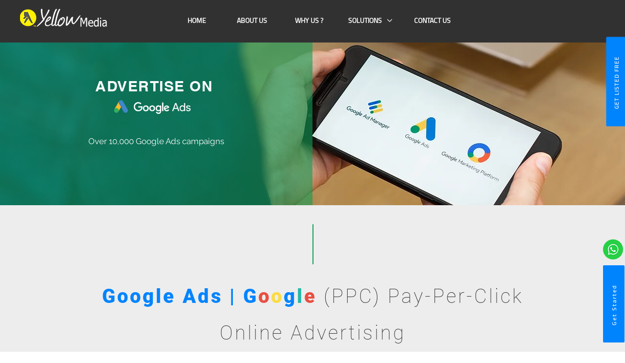

--- FILE ---
content_type: text/html; charset=UTF-8
request_url: https://www.yellowmedia.com.eg/advertise-on-google
body_size: 159083
content:
<!DOCTYPE html>
<html lang="en">
<head>
  
  <!-- SEO Tags -->
  <title>Advertise on Google | Yellowmedia_online</title>
  <meta name="description" content="Display your ads to people looking for the products or services that you offer with paid ad campaigns on Google. YM is one of the first partners with Google in Egypt."/>
  <link rel="canonical" href="https://www.yellowmedia.com.eg/advertise-on-google"/>
  <meta property="og:title" content="Advertise on Google | Yellowmedia_online"/>
  <meta property="og:description" content="Display your ads to people looking for the products or services that you offer with paid ad campaigns on Google. YM is one of the first partners with Google in Egypt."/>
  <meta property="og:image" content="https://static.wixstatic.com/media/2e5937_e84fb407b0314697bffb349eabd7935f~mv2.jpg/v1/fill/w_400,h_400,al_c/2e5937_e84fb407b0314697bffb349eabd7935f~mv2.jpg"/>
  <meta property="og:image:width" content="400"/>
  <meta property="og:image:height" content="400"/>
  <meta property="og:url" content="https://www.yellowmedia.com.eg/advertise-on-google"/>
  <meta property="og:site_name" content="Yellow Media"/>
  <meta property="og:type" content="website"/>
  <link rel="alternate" href="https://www.yellowmedia.com.eg/advertise-on-google" hreflang="x-default"/>
  <link rel="alternate" href="https://www.yellowmedia.com.eg/ar/advertise-on-google" hreflang="ar-eg"/>
  <link rel="alternate" href="https://www.yellowmedia.com.eg/advertise-on-google" hreflang="en-us"/>
  <meta name="fb_admins_meta_tag" content="EgyptYellowPagesLtd"/>
  <meta name="google-site-verification" content="PAJzP5aEevqtx5BaVX29JB0Pgm3zHyhemLIX_viljSk"/>
  <meta property="fb:admins" content="EgyptYellowPagesLtd"/>
  <meta name="twitter:card" content="summary_large_image"/>
  <meta name="twitter:title" content="Advertise on Google | Yellowmedia_online"/>
  <meta name="twitter:description" content="Display your ads to people looking for the products or services that you offer with paid ad campaigns on Google. YM is one of the first partners with Google in Egypt."/>
  <meta name="twitter:image" content="https://static.wixstatic.com/media/2e5937_e84fb407b0314697bffb349eabd7935f~mv2.jpg/v1/fill/w_400,h_400,al_c/2e5937_e84fb407b0314697bffb349eabd7935f~mv2.jpg"/>

  
  <meta charset='utf-8'>
  <meta name="viewport" content="width=device-width, initial-scale=1" id="wixDesktopViewport" />
  <meta http-equiv="X-UA-Compatible" content="IE=edge">
  <meta name="generator" content="Wix.com Website Builder"/>

  <link rel="icon" sizes="192x192" href="https://static.wixstatic.com/media/2e5937_210e78322e23457cb50cdaa7d638ff7a%7Emv2.png/v1/fill/w_192%2Ch_192%2Clg_1%2Cusm_0.66_1.00_0.01/2e5937_210e78322e23457cb50cdaa7d638ff7a%7Emv2.png" type="image/png"/>
  <link rel="shortcut icon" href="https://static.wixstatic.com/media/2e5937_210e78322e23457cb50cdaa7d638ff7a%7Emv2.png/v1/fill/w_192%2Ch_192%2Clg_1%2Cusm_0.66_1.00_0.01/2e5937_210e78322e23457cb50cdaa7d638ff7a%7Emv2.png" type="image/png"/>
  <link rel="apple-touch-icon" href="https://static.wixstatic.com/media/2e5937_210e78322e23457cb50cdaa7d638ff7a%7Emv2.png/v1/fill/w_180%2Ch_180%2Clg_1%2Cusm_0.66_1.00_0.01/2e5937_210e78322e23457cb50cdaa7d638ff7a%7Emv2.png" type="image/png"/>

  <!-- Safari Pinned Tab Icon -->
  <!-- <link rel="mask-icon" href="https://static.wixstatic.com/media/2e5937_210e78322e23457cb50cdaa7d638ff7a%7Emv2.png/v1/fill/w_192%2Ch_192%2Clg_1%2Cusm_0.66_1.00_0.01/2e5937_210e78322e23457cb50cdaa7d638ff7a%7Emv2.png"> -->

  <!-- Original trials -->
  


  <!-- Segmenter Polyfill -->
  <script>
    if (!window.Intl || !window.Intl.Segmenter) {
      (function() {
        var script = document.createElement('script');
        script.src = 'https://static.parastorage.com/unpkg/@formatjs/intl-segmenter@11.7.10/polyfill.iife.js';
        document.head.appendChild(script);
      })();
    }
  </script>

  <!-- Legacy Polyfills -->
  <script nomodule="" src="https://static.parastorage.com/unpkg/core-js-bundle@3.2.1/minified.js"></script>
  <script nomodule="" src="https://static.parastorage.com/unpkg/focus-within-polyfill@5.0.9/dist/focus-within-polyfill.js"></script>

  <!-- Performance API Polyfills -->
  <script>
  (function () {
    var noop = function noop() {};
    if ("performance" in window === false) {
      window.performance = {};
    }
    window.performance.mark = performance.mark || noop;
    window.performance.measure = performance.measure || noop;
    if ("now" in window.performance === false) {
      var nowOffset = Date.now();
      if (performance.timing && performance.timing.navigationStart) {
        nowOffset = performance.timing.navigationStart;
      }
      window.performance.now = function now() {
        return Date.now() - nowOffset;
      };
    }
  })();
  </script>

  <!-- Globals Definitions -->
  <script>
    (function () {
      var now = Date.now()
      window.initialTimestamps = {
        initialTimestamp: now,
        initialRequestTimestamp: Math.round(performance.timeOrigin ? performance.timeOrigin : now - performance.now())
      }

      window.thunderboltTag = "libs-releases-GA-local"
      window.thunderboltVersion = "1.16647.0"
    })();
  </script>

  <!-- Essential Viewer Model -->
  <script type="application/json" id="wix-essential-viewer-model">{"fleetConfig":{"fleetName":"thunderbolt-seo-renderer-user-code","type":"GA","code":0},"mode":{"qa":false,"enableTestApi":false,"debug":false,"ssrIndicator":false,"ssrOnly":false,"siteAssetsFallback":"enable","versionIndicator":false},"componentsLibrariesTopology":[{"artifactId":"editor-elements","namespace":"wixui","url":"https:\/\/static.parastorage.com\/services\/editor-elements\/1.14766.0"},{"artifactId":"editor-elements","namespace":"dsgnsys","url":"https:\/\/static.parastorage.com\/services\/editor-elements\/1.14766.0"}],"siteFeaturesConfigs":{"sessionManager":{"isRunningInDifferentSiteContext":false}},"language":{"userLanguage":"en"},"siteAssets":{"clientTopology":{"mediaRootUrl":"https:\/\/static.wixstatic.com","staticMediaUrl":"https:\/\/static.wixstatic.com\/media","moduleRepoUrl":"https:\/\/static.parastorage.com\/unpkg","fileRepoUrl":"https:\/\/static.parastorage.com\/services","viewerAppsUrl":"https:\/\/viewer-apps.parastorage.com","viewerAssetsUrl":"https:\/\/viewer-assets.parastorage.com","siteAssetsUrl":"https:\/\/siteassets.parastorage.com","pageJsonServerUrls":["https:\/\/pages.parastorage.com","https:\/\/staticorigin.wixstatic.com","https:\/\/www.yellowmedia.com.eg","https:\/\/fallback.wix.com\/wix-html-editor-pages-webapp\/page"],"pathOfTBModulesInFileRepoForFallback":"wix-thunderbolt\/dist\/"}},"siteFeatures":["appMonitoring","assetsLoader","builderContextProviders","builderModuleLoader","businessLogger","captcha","clickHandlerRegistrar","codeEmbed","commonConfig","componentsLoader","componentsRegistry","consentPolicy","cookiesManager","cyclicTabbing","domSelectors","environmentWixCodeSdk","environment","locationWixCodeSdk","mpaNavigation","multilingual","navigationManager","navigationPhases","ooi","pages","panorama","passwordProtectedPage","protectedPages","renderer","reporter","router","scrollRestoration","seoWixCodeSdk","seo","sessionManager","siteMembersWixCodeSdk","siteMembers","siteScrollBlocker","siteWixCodeSdk","speculationRules","ssrCache","stores","structureApi","thunderboltInitializer","tpaCommons","tpaWorkerFeature","translations","usedPlatformApis","warmupData","windowMessageRegistrar","windowWixCodeSdk","wixCustomElementComponent","wixEmbedsApi","componentsReact","platform"],"site":{"externalBaseUrl":"https:\/\/www.yellowmedia.com.eg","isSEO":true},"media":{"staticMediaUrl":"https:\/\/static.wixstatic.com\/media","mediaRootUrl":"https:\/\/static.wixstatic.com\/","staticVideoUrl":"https:\/\/video.wixstatic.com\/"},"requestUrl":"https:\/\/www.yellowmedia.com.eg\/advertise-on-google","rollout":{"siteAssetsVersionsRollout":false,"isDACRollout":0,"isTBRollout":false},"commonConfig":{"brand":"wix","host":"VIEWER","bsi":"","consentPolicy":{},"consentPolicyHeader":{},"siteRevision":"4987","renderingFlow":"NONE","language":"en","locale":"en-us"},"interactionSampleRatio":0.01,"dynamicModelUrl":"https:\/\/www.yellowmedia.com.eg\/_api\/v2\/dynamicmodel","accessTokensUrl":"https:\/\/www.yellowmedia.com.eg\/_api\/v1\/access-tokens","isExcludedFromSecurityExperiments":false,"experiments":{"specs.thunderbolt.hardenFetchAndXHR":true,"specs.thunderbolt.securityExperiments":true}}</script>
  <script>window.viewerModel = JSON.parse(document.getElementById('wix-essential-viewer-model').textContent)</script>

  <script>
    window.commonConfig = viewerModel.commonConfig
  </script>

  
  <!-- BEGIN handleAccessTokens bundle -->

  <script data-url="https://static.parastorage.com/services/wix-thunderbolt/dist/handleAccessTokens.inline.4f2f9a53.bundle.min.js">(()=>{"use strict";function e(e){let{context:o,property:r,value:n,enumerable:i=!0}=e,c=e.get,l=e.set;if(!r||void 0===n&&!c&&!l)return new Error("property and value are required");let a=o||globalThis,s=a?.[r],u={};if(void 0!==n)u.value=n;else{if(c){let e=t(c);e&&(u.get=e)}if(l){let e=t(l);e&&(u.set=e)}}let p={...u,enumerable:i||!1,configurable:!1};void 0!==n&&(p.writable=!1);try{Object.defineProperty(a,r,p)}catch(e){return e instanceof TypeError?s:e}return s}function t(e,t){return"function"==typeof e?e:!0===e?.async&&"function"==typeof e.func?t?async function(t){return e.func(t)}:async function(){return e.func()}:"function"==typeof e?.func?e.func:void 0}try{e({property:"strictDefine",value:e})}catch{}try{e({property:"defineStrictObject",value:r})}catch{}try{e({property:"defineStrictMethod",value:n})}catch{}var o=["toString","toLocaleString","valueOf","constructor","prototype"];function r(t){let{context:n,property:c,propertiesToExclude:l=[],skipPrototype:a=!1,hardenPrototypePropertiesToExclude:s=[]}=t;if(!c)return new Error("property is required");let u=(n||globalThis)[c],p={},f=i(n,c);u&&("object"==typeof u||"function"==typeof u)&&Reflect.ownKeys(u).forEach(t=>{if(!l.includes(t)&&!o.includes(t)){let o=i(u,t);if(o&&(o.writable||o.configurable)){let{value:r,get:n,set:i,enumerable:c=!1}=o,l={};void 0!==r?l.value=r:n?l.get=n:i&&(l.set=i);try{let o=e({context:u,property:t,...l,enumerable:c});p[t]=o}catch(e){if(!(e instanceof TypeError))throw e;try{p[t]=o.value||o.get||o.set}catch{}}}}});let d={originalObject:u,originalProperties:p};if(!a&&void 0!==u?.prototype){let e=r({context:u,property:"prototype",propertiesToExclude:s,skipPrototype:!0});e instanceof Error||(d.originalPrototype=e?.originalObject,d.originalPrototypeProperties=e?.originalProperties)}return e({context:n,property:c,value:u,enumerable:f?.enumerable}),d}function n(t,o){let r=(o||globalThis)[t],n=i(o||globalThis,t);return r&&n&&(n.writable||n.configurable)?(Object.freeze(r),e({context:globalThis,property:t,value:r})):r}function i(e,t){if(e&&t)try{return Reflect.getOwnPropertyDescriptor(e,t)}catch{return}}function c(e){if("string"!=typeof e)return e;try{return decodeURIComponent(e).toLowerCase().trim()}catch{return e.toLowerCase().trim()}}function l(e,t){let o="";if("string"==typeof e)o=e.split("=")[0]?.trim()||"";else{if(!e||"string"!=typeof e.name)return!1;o=e.name}return t.has(c(o)||"")}function a(e,t){let o;return o="string"==typeof e?e.split(";").map(e=>e.trim()).filter(e=>e.length>0):e||[],o.filter(e=>!l(e,t))}var s=null;function u(){return null===s&&(s=typeof Document>"u"?void 0:Object.getOwnPropertyDescriptor(Document.prototype,"cookie")),s}function p(t,o){if(!globalThis?.cookieStore)return;let r=globalThis.cookieStore.get.bind(globalThis.cookieStore),n=globalThis.cookieStore.getAll.bind(globalThis.cookieStore),i=globalThis.cookieStore.set.bind(globalThis.cookieStore),c=globalThis.cookieStore.delete.bind(globalThis.cookieStore);return e({context:globalThis.CookieStore.prototype,property:"get",value:async function(e){return l(("string"==typeof e?e:e.name)||"",t)?null:r.call(this,e)},enumerable:!0}),e({context:globalThis.CookieStore.prototype,property:"getAll",value:async function(){return a(await n.apply(this,Array.from(arguments)),t)},enumerable:!0}),e({context:globalThis.CookieStore.prototype,property:"set",value:async function(){let e=Array.from(arguments);if(!l(1===e.length?e[0].name:e[0],t))return i.apply(this,e);o&&console.warn(o)},enumerable:!0}),e({context:globalThis.CookieStore.prototype,property:"delete",value:async function(){let e=Array.from(arguments);if(!l(1===e.length?e[0].name:e[0],t))return c.apply(this,e)},enumerable:!0}),e({context:globalThis.cookieStore,property:"prototype",value:globalThis.CookieStore.prototype,enumerable:!1}),e({context:globalThis,property:"cookieStore",value:globalThis.cookieStore,enumerable:!0}),{get:r,getAll:n,set:i,delete:c}}var f=["TextEncoder","TextDecoder","XMLHttpRequestEventTarget","EventTarget","URL","JSON","Reflect","Object","Array","Map","Set","WeakMap","WeakSet","Promise","Symbol","Error"],d=["addEventListener","removeEventListener","dispatchEvent","encodeURI","encodeURIComponent","decodeURI","decodeURIComponent"];const y=(e,t)=>{try{const o=t?t.get.call(document):document.cookie;return o.split(";").map(e=>e.trim()).filter(t=>t?.startsWith(e))[0]?.split("=")[1]}catch(e){return""}},g=(e="",t="",o="/")=>`${e}=; ${t?`domain=${t};`:""} max-age=0; path=${o}; expires=Thu, 01 Jan 1970 00:00:01 GMT`;function m(){(function(){if("undefined"!=typeof window){const e=performance.getEntriesByType("navigation")[0];return"back_forward"===(e?.type||"")}return!1})()&&function(){const{counter:e}=function(){const e=b("getItem");if(e){const[t,o]=e.split("-"),r=o?parseInt(o,10):0;if(r>=3){const e=t?Number(t):0;if(Date.now()-e>6e4)return{counter:0}}return{counter:r}}return{counter:0}}();e<3?(!function(e=1){b("setItem",`${Date.now()}-${e}`)}(e+1),window.location.reload()):console.error("ATS: Max reload attempts reached")}()}function b(e,t){try{return sessionStorage[e]("reload",t||"")}catch(e){console.error("ATS: Error calling sessionStorage:",e)}}const h="client-session-bind",v="sec-fetch-unsupported",{experiments:w}=window.viewerModel,T=[h,"client-binding",v,"svSession","smSession","server-session-bind","wixSession2","wixSession3"].map(e=>e.toLowerCase()),{cookie:S}=function(t,o){let r=new Set(t);return e({context:document,property:"cookie",set:{func:e=>function(e,t,o,r){let n=u(),i=c(t.split(";")[0]||"")||"";[...o].every(e=>!i.startsWith(e.toLowerCase()))&&n?.set?n.set.call(e,t):r&&console.warn(r)}(document,e,r,o)},get:{func:()=>function(e,t){let o=u();if(!o?.get)throw new Error("Cookie descriptor or getter not available");return a(o.get.call(e),t).join("; ")}(document,r)},enumerable:!0}),{cookieStore:p(r,o),cookie:u()}}(T),k="tbReady",x="security_overrideGlobals",{experiments:E,siteFeaturesConfigs:C,accessTokensUrl:P}=window.viewerModel,R=P,M={},O=(()=>{const e=y(h,S);if(w["specs.thunderbolt.browserCacheReload"]){y(v,S)||e?b("removeItem"):m()}return(()=>{const e=g(h),t=g(h,location.hostname);S.set.call(document,e),S.set.call(document,t)})(),e})();O&&(M["client-binding"]=O);const D=fetch;addEventListener(k,function e(t){const{logger:o}=t.detail;try{window.tb.init({fetch:D,fetchHeaders:M})}catch(e){const t=new Error("TB003");o.meter(`${x}_${t.message}`,{paramsOverrides:{errorType:x,eventString:t.message}}),window?.viewerModel?.mode.debug&&console.error(e)}finally{removeEventListener(k,e)}}),E["specs.thunderbolt.hardenFetchAndXHR"]||(window.fetchDynamicModel=()=>C.sessionManager.isRunningInDifferentSiteContext?Promise.resolve({}):fetch(R,{credentials:"same-origin",headers:M}).then(function(e){if(!e.ok)throw new Error(`[${e.status}]${e.statusText}`);return e.json()}),window.dynamicModelPromise=window.fetchDynamicModel())})();
//# sourceMappingURL=https://static.parastorage.com/services/wix-thunderbolt/dist/handleAccessTokens.inline.4f2f9a53.bundle.min.js.map</script>

<!-- END handleAccessTokens bundle -->

<!-- BEGIN overrideGlobals bundle -->

<script data-url="https://static.parastorage.com/services/wix-thunderbolt/dist/overrideGlobals.inline.ec13bfcf.bundle.min.js">(()=>{"use strict";function e(e){let{context:r,property:o,value:n,enumerable:i=!0}=e,c=e.get,a=e.set;if(!o||void 0===n&&!c&&!a)return new Error("property and value are required");let l=r||globalThis,u=l?.[o],s={};if(void 0!==n)s.value=n;else{if(c){let e=t(c);e&&(s.get=e)}if(a){let e=t(a);e&&(s.set=e)}}let p={...s,enumerable:i||!1,configurable:!1};void 0!==n&&(p.writable=!1);try{Object.defineProperty(l,o,p)}catch(e){return e instanceof TypeError?u:e}return u}function t(e,t){return"function"==typeof e?e:!0===e?.async&&"function"==typeof e.func?t?async function(t){return e.func(t)}:async function(){return e.func()}:"function"==typeof e?.func?e.func:void 0}try{e({property:"strictDefine",value:e})}catch{}try{e({property:"defineStrictObject",value:o})}catch{}try{e({property:"defineStrictMethod",value:n})}catch{}var r=["toString","toLocaleString","valueOf","constructor","prototype"];function o(t){let{context:n,property:c,propertiesToExclude:a=[],skipPrototype:l=!1,hardenPrototypePropertiesToExclude:u=[]}=t;if(!c)return new Error("property is required");let s=(n||globalThis)[c],p={},f=i(n,c);s&&("object"==typeof s||"function"==typeof s)&&Reflect.ownKeys(s).forEach(t=>{if(!a.includes(t)&&!r.includes(t)){let r=i(s,t);if(r&&(r.writable||r.configurable)){let{value:o,get:n,set:i,enumerable:c=!1}=r,a={};void 0!==o?a.value=o:n?a.get=n:i&&(a.set=i);try{let r=e({context:s,property:t,...a,enumerable:c});p[t]=r}catch(e){if(!(e instanceof TypeError))throw e;try{p[t]=r.value||r.get||r.set}catch{}}}}});let d={originalObject:s,originalProperties:p};if(!l&&void 0!==s?.prototype){let e=o({context:s,property:"prototype",propertiesToExclude:u,skipPrototype:!0});e instanceof Error||(d.originalPrototype=e?.originalObject,d.originalPrototypeProperties=e?.originalProperties)}return e({context:n,property:c,value:s,enumerable:f?.enumerable}),d}function n(t,r){let o=(r||globalThis)[t],n=i(r||globalThis,t);return o&&n&&(n.writable||n.configurable)?(Object.freeze(o),e({context:globalThis,property:t,value:o})):o}function i(e,t){if(e&&t)try{return Reflect.getOwnPropertyDescriptor(e,t)}catch{return}}function c(e){if("string"!=typeof e)return e;try{return decodeURIComponent(e).toLowerCase().trim()}catch{return e.toLowerCase().trim()}}function a(e,t){return e instanceof Headers?e.forEach((r,o)=>{l(o,t)||e.delete(o)}):Object.keys(e).forEach(r=>{l(r,t)||delete e[r]}),e}function l(e,t){return!t.has(c(e)||"")}function u(e,t){let r=!0,o=function(e){let t,r;if(globalThis.Request&&e instanceof Request)t=e.url;else{if("function"!=typeof e?.toString)throw new Error("Unsupported type for url");t=e.toString()}try{return new URL(t).pathname}catch{return r=t.replace(/#.+/gi,"").split("?").shift(),r.startsWith("/")?r:`/${r}`}}(e),n=c(o);return n&&t.some(e=>n.includes(e))&&(r=!1),r}function s(t,r,o){let n=fetch,i=XMLHttpRequest,c=new Set(r);function s(){let e=new i,r=e.open,n=e.setRequestHeader;return e.open=function(){let n=Array.from(arguments),i=n[1];if(n.length<2||u(i,t))return r.apply(e,n);throw new Error(o||`Request not allowed for path ${i}`)},e.setRequestHeader=function(t,r){l(decodeURIComponent(t),c)&&n.call(e,t,r)},e}return e({property:"fetch",value:function(){let e=function(e,t){return globalThis.Request&&e[0]instanceof Request&&e[0]?.headers?a(e[0].headers,t):e[1]?.headers&&a(e[1].headers,t),e}(arguments,c);return u(arguments[0],t)?n.apply(globalThis,Array.from(e)):new Promise((e,t)=>{t(new Error(o||`Request not allowed for path ${arguments[0]}`))})},enumerable:!0}),e({property:"XMLHttpRequest",value:s,enumerable:!0}),Object.keys(i).forEach(e=>{s[e]=i[e]}),{fetch:n,XMLHttpRequest:i}}var p=["TextEncoder","TextDecoder","XMLHttpRequestEventTarget","EventTarget","URL","JSON","Reflect","Object","Array","Map","Set","WeakMap","WeakSet","Promise","Symbol","Error"],f=["addEventListener","removeEventListener","dispatchEvent","encodeURI","encodeURIComponent","decodeURI","decodeURIComponent"];const d=function(){let t=globalThis.open,r=document.open;function o(e,r,o){let n="string"!=typeof e,i=t.call(window,e,r,o);return n||e&&function(e){return e.startsWith("//")&&/(?:[a-z0-9](?:[a-z0-9-]{0,61}[a-z0-9])?\.)+[a-z0-9][a-z0-9-]{0,61}[a-z0-9]/g.test(`${location.protocol}:${e}`)&&(e=`${location.protocol}${e}`),!e.startsWith("http")||new URL(e).hostname===location.hostname}(e)?{}:i}return e({property:"open",value:o,context:globalThis,enumerable:!0}),e({property:"open",value:function(e,t,n){return e?o(e,t,n):r.call(document,e||"",t||"",n||"")},context:document,enumerable:!0}),{open:t,documentOpen:r}},y=function(){let t=document.createElement,r=Element.prototype.setAttribute,o=Element.prototype.setAttributeNS;return e({property:"createElement",context:document,value:function(n,i){let a=t.call(document,n,i);if("iframe"===c(n)){e({property:"srcdoc",context:a,get:()=>"",set:()=>{console.warn("`srcdoc` is not allowed in iframe elements.")}});let t=function(e,t){"srcdoc"!==e.toLowerCase()?r.call(a,e,t):console.warn("`srcdoc` attribute is not allowed to be set.")},n=function(e,t,r){"srcdoc"!==t.toLowerCase()?o.call(a,e,t,r):console.warn("`srcdoc` attribute is not allowed to be set.")};a.setAttribute=t,a.setAttributeNS=n}return a},enumerable:!0}),{createElement:t,setAttribute:r,setAttributeNS:o}},m=["client-binding"],b=["/_api/v1/access-tokens","/_api/v2/dynamicmodel","/_api/one-app-session-web/v3/businesses"],h=function(){let t=setTimeout,r=setInterval;return o("setTimeout",0,globalThis),o("setInterval",0,globalThis),{setTimeout:t,setInterval:r};function o(t,r,o){let n=o||globalThis,i=n[t];if(!i||"function"!=typeof i)throw new Error(`Function ${t} not found or is not a function`);e({property:t,value:function(){let e=Array.from(arguments);if("string"!=typeof e[r])return i.apply(n,e);console.warn(`Calling ${t} with a String Argument at index ${r} is not allowed`)},context:o,enumerable:!0})}},v=function(){if(navigator&&"serviceWorker"in navigator){let t=navigator.serviceWorker.register;return e({context:navigator.serviceWorker,property:"register",value:function(){console.log("Service worker registration is not allowed")},enumerable:!0}),{register:t}}return{}};performance.mark("overrideGlobals started");const{isExcludedFromSecurityExperiments:g,experiments:w}=window.viewerModel,E=!g&&w["specs.thunderbolt.securityExperiments"];try{d(),E&&y(),w["specs.thunderbolt.hardenFetchAndXHR"]&&E&&s(b,m),v(),(e=>{let t=[],r=[];r=r.concat(["TextEncoder","TextDecoder"]),e&&(r=r.concat(["XMLHttpRequestEventTarget","EventTarget"])),r=r.concat(["URL","JSON"]),e&&(t=t.concat(["addEventListener","removeEventListener"])),t=t.concat(["encodeURI","encodeURIComponent","decodeURI","decodeURIComponent"]),r=r.concat(["String","Number"]),e&&r.push("Object"),r=r.concat(["Reflect"]),t.forEach(e=>{n(e),["addEventListener","removeEventListener"].includes(e)&&n(e,document)}),r.forEach(e=>{o({property:e})})})(E),E&&h()}catch(e){window?.viewerModel?.mode.debug&&console.error(e);const t=new Error("TB006");window.fedops?.reportError(t,"security_overrideGlobals"),window.Sentry?window.Sentry.captureException(t):globalThis.defineStrictProperty("sentryBuffer",[t],window,!1)}performance.mark("overrideGlobals ended")})();
//# sourceMappingURL=https://static.parastorage.com/services/wix-thunderbolt/dist/overrideGlobals.inline.ec13bfcf.bundle.min.js.map</script>

<!-- END overrideGlobals bundle -->


  
  <script>
    window.commonConfig = viewerModel.commonConfig

	
  </script>

  <!-- Initial CSS -->
  <style data-url="https://static.parastorage.com/services/wix-thunderbolt/dist/main.347af09f.min.css">@keyframes slide-horizontal-new{0%{transform:translateX(100%)}}@keyframes slide-horizontal-old{80%{opacity:1}to{opacity:0;transform:translateX(-100%)}}@keyframes slide-vertical-new{0%{transform:translateY(-100%)}}@keyframes slide-vertical-old{80%{opacity:1}to{opacity:0;transform:translateY(100%)}}@keyframes out-in-new{0%{opacity:0}}@keyframes out-in-old{to{opacity:0}}:root:active-view-transition{view-transition-name:none}::view-transition{pointer-events:none}:root:active-view-transition::view-transition-new(page-group),:root:active-view-transition::view-transition-old(page-group){animation-duration:.6s;cursor:wait;pointer-events:all}:root:active-view-transition-type(SlideHorizontal)::view-transition-old(page-group){animation:slide-horizontal-old .6s cubic-bezier(.83,0,.17,1) forwards;mix-blend-mode:normal}:root:active-view-transition-type(SlideHorizontal)::view-transition-new(page-group){animation:slide-horizontal-new .6s cubic-bezier(.83,0,.17,1) backwards;mix-blend-mode:normal}:root:active-view-transition-type(SlideVertical)::view-transition-old(page-group){animation:slide-vertical-old .6s cubic-bezier(.83,0,.17,1) forwards;mix-blend-mode:normal}:root:active-view-transition-type(SlideVertical)::view-transition-new(page-group){animation:slide-vertical-new .6s cubic-bezier(.83,0,.17,1) backwards;mix-blend-mode:normal}:root:active-view-transition-type(OutIn)::view-transition-old(page-group){animation:out-in-old .35s cubic-bezier(.22,1,.36,1) forwards}:root:active-view-transition-type(OutIn)::view-transition-new(page-group){animation:out-in-new .35s cubic-bezier(.64,0,.78,0) .35s backwards}@media(prefers-reduced-motion:reduce){::view-transition-group(*),::view-transition-new(*),::view-transition-old(*){animation:none!important}}body,html{background:transparent;border:0;margin:0;outline:0;padding:0;vertical-align:baseline}body{--scrollbar-width:0px;font-family:Arial,Helvetica,sans-serif;font-size:10px}body,html{height:100%}body{overflow-x:auto;overflow-y:scroll}body:not(.responsive) #site-root{min-width:var(--site-width);width:100%}body:not([data-js-loaded]) [data-hide-prejs]{visibility:hidden}interact-element{display:contents}#SITE_CONTAINER{position:relative}:root{--one-unit:1vw;--section-max-width:9999px;--spx-stopper-max:9999px;--spx-stopper-min:0px;--browser-zoom:1}@supports(-webkit-appearance:none) and (stroke-color:transparent){:root{--safari-sticky-fix:opacity;--experimental-safari-sticky-fix:translateZ(0)}}@supports(container-type:inline-size){:root{--one-unit:1cqw}}[id^=oldHoverBox-]{mix-blend-mode:plus-lighter;transition:opacity .5s ease,visibility .5s ease}[data-mesh-id$=inlineContent-gridContainer]:has(>[id^=oldHoverBox-]){isolation:isolate}</style>
<style data-url="https://static.parastorage.com/services/wix-thunderbolt/dist/main.renderer.9cb0985f.min.css">a,abbr,acronym,address,applet,b,big,blockquote,button,caption,center,cite,code,dd,del,dfn,div,dl,dt,em,fieldset,font,footer,form,h1,h2,h3,h4,h5,h6,header,i,iframe,img,ins,kbd,label,legend,li,nav,object,ol,p,pre,q,s,samp,section,small,span,strike,strong,sub,sup,table,tbody,td,tfoot,th,thead,title,tr,tt,u,ul,var{background:transparent;border:0;margin:0;outline:0;padding:0;vertical-align:baseline}input,select,textarea{box-sizing:border-box;font-family:Helvetica,Arial,sans-serif}ol,ul{list-style:none}blockquote,q{quotes:none}ins{text-decoration:none}del{text-decoration:line-through}table{border-collapse:collapse;border-spacing:0}a{cursor:pointer;text-decoration:none}.testStyles{overflow-y:hidden}.reset-button{-webkit-appearance:none;background:none;border:0;color:inherit;font:inherit;line-height:normal;outline:0;overflow:visible;padding:0;-webkit-user-select:none;-moz-user-select:none;-ms-user-select:none}:focus{outline:none}body.device-mobile-optimized:not(.disable-site-overflow){overflow-x:hidden;overflow-y:scroll}body.device-mobile-optimized:not(.responsive) #SITE_CONTAINER{margin-left:auto;margin-right:auto;overflow-x:visible;position:relative;width:320px}body.device-mobile-optimized:not(.responsive):not(.blockSiteScrolling) #SITE_CONTAINER{margin-top:0}body.device-mobile-optimized>*{max-width:100%!important}body.device-mobile-optimized #site-root{overflow-x:hidden;overflow-y:hidden}@supports(overflow:clip){body.device-mobile-optimized #site-root{overflow-x:clip;overflow-y:clip}}body.device-mobile-non-optimized #SITE_CONTAINER #site-root{overflow-x:clip;overflow-y:clip}body.device-mobile-non-optimized.fullScreenMode{background-color:#5f6360}body.device-mobile-non-optimized.fullScreenMode #MOBILE_ACTIONS_MENU,body.device-mobile-non-optimized.fullScreenMode #SITE_BACKGROUND,body.device-mobile-non-optimized.fullScreenMode #site-root,body.fullScreenMode #WIX_ADS{visibility:hidden}body.fullScreenMode{overflow-x:hidden!important;overflow-y:hidden!important}body.fullScreenMode.device-mobile-optimized #TINY_MENU{opacity:0;pointer-events:none}body.fullScreenMode-scrollable.device-mobile-optimized{overflow-x:hidden!important;overflow-y:auto!important}body.fullScreenMode-scrollable.device-mobile-optimized #masterPage,body.fullScreenMode-scrollable.device-mobile-optimized #site-root{overflow-x:hidden!important;overflow-y:hidden!important}body.fullScreenMode-scrollable.device-mobile-optimized #SITE_BACKGROUND,body.fullScreenMode-scrollable.device-mobile-optimized #masterPage{height:auto!important}body.fullScreenMode-scrollable.device-mobile-optimized #masterPage.mesh-layout{height:0!important}body.blockSiteScrolling,body.siteScrollingBlocked{position:fixed;width:100%}body.blockSiteScrolling #SITE_CONTAINER{margin-top:calc(var(--blocked-site-scroll-margin-top)*-1)}#site-root{margin:0 auto;min-height:100%;position:relative;top:var(--wix-ads-height)}#site-root img:not([src]){visibility:hidden}#site-root svg img:not([src]){visibility:visible}.auto-generated-link{color:inherit}#SCROLL_TO_BOTTOM,#SCROLL_TO_TOP{height:0}.has-click-trigger{cursor:pointer}.fullScreenOverlay{bottom:0;display:flex;justify-content:center;left:0;overflow-y:hidden;position:fixed;right:0;top:-60px;z-index:1005}.fullScreenOverlay>.fullScreenOverlayContent{bottom:0;left:0;margin:0 auto;overflow:hidden;position:absolute;right:0;top:60px;transform:translateZ(0)}[data-mesh-id$=centeredContent],[data-mesh-id$=form],[data-mesh-id$=inlineContent]{pointer-events:none;position:relative}[data-mesh-id$=-gridWrapper],[data-mesh-id$=-rotated-wrapper]{pointer-events:none}[data-mesh-id$=-gridContainer]>*,[data-mesh-id$=-rotated-wrapper]>*,[data-mesh-id$=inlineContent]>:not([data-mesh-id$=-gridContainer]){pointer-events:auto}.device-mobile-optimized #masterPage.mesh-layout #SOSP_CONTAINER_CUSTOM_ID{grid-area:2/1/3/2;-ms-grid-row:2;position:relative}#masterPage.mesh-layout{-ms-grid-rows:max-content max-content min-content max-content;-ms-grid-columns:100%;align-items:start;display:-ms-grid;display:grid;grid-template-columns:100%;grid-template-rows:max-content max-content min-content max-content;justify-content:stretch}#masterPage.mesh-layout #PAGES_CONTAINER,#masterPage.mesh-layout #SITE_FOOTER-placeholder,#masterPage.mesh-layout #SITE_FOOTER_WRAPPER,#masterPage.mesh-layout #SITE_HEADER-placeholder,#masterPage.mesh-layout #SITE_HEADER_WRAPPER,#masterPage.mesh-layout #SOSP_CONTAINER_CUSTOM_ID[data-state~=mobileView],#masterPage.mesh-layout #soapAfterPagesContainer,#masterPage.mesh-layout #soapBeforePagesContainer{-ms-grid-row-align:start;-ms-grid-column-align:start;-ms-grid-column:1}#masterPage.mesh-layout #SITE_HEADER-placeholder,#masterPage.mesh-layout #SITE_HEADER_WRAPPER{grid-area:1/1/2/2;-ms-grid-row:1}#masterPage.mesh-layout #PAGES_CONTAINER,#masterPage.mesh-layout #soapAfterPagesContainer,#masterPage.mesh-layout #soapBeforePagesContainer{grid-area:3/1/4/2;-ms-grid-row:3}#masterPage.mesh-layout #soapAfterPagesContainer,#masterPage.mesh-layout #soapBeforePagesContainer{width:100%}#masterPage.mesh-layout #PAGES_CONTAINER{align-self:stretch}#masterPage.mesh-layout main#PAGES_CONTAINER{display:block}#masterPage.mesh-layout #SITE_FOOTER-placeholder,#masterPage.mesh-layout #SITE_FOOTER_WRAPPER{grid-area:4/1/5/2;-ms-grid-row:4}#masterPage.mesh-layout #SITE_PAGES,#masterPage.mesh-layout [data-mesh-id=PAGES_CONTAINERcenteredContent],#masterPage.mesh-layout [data-mesh-id=PAGES_CONTAINERinlineContent]{height:100%}#masterPage.mesh-layout.desktop>*{width:100%}#masterPage.mesh-layout #PAGES_CONTAINER,#masterPage.mesh-layout #SITE_FOOTER,#masterPage.mesh-layout #SITE_FOOTER_WRAPPER,#masterPage.mesh-layout #SITE_HEADER,#masterPage.mesh-layout #SITE_HEADER_WRAPPER,#masterPage.mesh-layout #SITE_PAGES,#masterPage.mesh-layout #masterPageinlineContent{position:relative}#masterPage.mesh-layout #SITE_HEADER{grid-area:1/1/2/2}#masterPage.mesh-layout #SITE_FOOTER{grid-area:4/1/5/2}#masterPage.mesh-layout.overflow-x-clip #SITE_FOOTER,#masterPage.mesh-layout.overflow-x-clip #SITE_HEADER{overflow-x:clip}[data-z-counter]{z-index:0}[data-z-counter="0"]{z-index:auto}.wixSiteProperties{-webkit-font-smoothing:antialiased;-moz-osx-font-smoothing:grayscale}:root{--wst-button-color-fill-primary:rgb(var(--color_48));--wst-button-color-border-primary:rgb(var(--color_49));--wst-button-color-text-primary:rgb(var(--color_50));--wst-button-color-fill-primary-hover:rgb(var(--color_51));--wst-button-color-border-primary-hover:rgb(var(--color_52));--wst-button-color-text-primary-hover:rgb(var(--color_53));--wst-button-color-fill-primary-disabled:rgb(var(--color_54));--wst-button-color-border-primary-disabled:rgb(var(--color_55));--wst-button-color-text-primary-disabled:rgb(var(--color_56));--wst-button-color-fill-secondary:rgb(var(--color_57));--wst-button-color-border-secondary:rgb(var(--color_58));--wst-button-color-text-secondary:rgb(var(--color_59));--wst-button-color-fill-secondary-hover:rgb(var(--color_60));--wst-button-color-border-secondary-hover:rgb(var(--color_61));--wst-button-color-text-secondary-hover:rgb(var(--color_62));--wst-button-color-fill-secondary-disabled:rgb(var(--color_63));--wst-button-color-border-secondary-disabled:rgb(var(--color_64));--wst-button-color-text-secondary-disabled:rgb(var(--color_65));--wst-color-fill-base-1:rgb(var(--color_36));--wst-color-fill-base-2:rgb(var(--color_37));--wst-color-fill-base-shade-1:rgb(var(--color_38));--wst-color-fill-base-shade-2:rgb(var(--color_39));--wst-color-fill-base-shade-3:rgb(var(--color_40));--wst-color-fill-accent-1:rgb(var(--color_41));--wst-color-fill-accent-2:rgb(var(--color_42));--wst-color-fill-accent-3:rgb(var(--color_43));--wst-color-fill-accent-4:rgb(var(--color_44));--wst-color-fill-background-primary:rgb(var(--color_11));--wst-color-fill-background-secondary:rgb(var(--color_12));--wst-color-text-primary:rgb(var(--color_15));--wst-color-text-secondary:rgb(var(--color_14));--wst-color-action:rgb(var(--color_18));--wst-color-disabled:rgb(var(--color_39));--wst-color-title:rgb(var(--color_45));--wst-color-subtitle:rgb(var(--color_46));--wst-color-line:rgb(var(--color_47));--wst-font-style-h2:var(--font_2);--wst-font-style-h3:var(--font_3);--wst-font-style-h4:var(--font_4);--wst-font-style-h5:var(--font_5);--wst-font-style-h6:var(--font_6);--wst-font-style-body-large:var(--font_7);--wst-font-style-body-medium:var(--font_8);--wst-font-style-body-small:var(--font_9);--wst-font-style-body-x-small:var(--font_10);--wst-color-custom-1:rgb(var(--color_13));--wst-color-custom-2:rgb(var(--color_16));--wst-color-custom-3:rgb(var(--color_17));--wst-color-custom-4:rgb(var(--color_19));--wst-color-custom-5:rgb(var(--color_20));--wst-color-custom-6:rgb(var(--color_21));--wst-color-custom-7:rgb(var(--color_22));--wst-color-custom-8:rgb(var(--color_23));--wst-color-custom-9:rgb(var(--color_24));--wst-color-custom-10:rgb(var(--color_25));--wst-color-custom-11:rgb(var(--color_26));--wst-color-custom-12:rgb(var(--color_27));--wst-color-custom-13:rgb(var(--color_28));--wst-color-custom-14:rgb(var(--color_29));--wst-color-custom-15:rgb(var(--color_30));--wst-color-custom-16:rgb(var(--color_31));--wst-color-custom-17:rgb(var(--color_32));--wst-color-custom-18:rgb(var(--color_33));--wst-color-custom-19:rgb(var(--color_34));--wst-color-custom-20:rgb(var(--color_35))}.wix-presets-wrapper{display:contents}</style>

  <meta name="format-detection" content="telephone=no">
  <meta name="skype_toolbar" content="skype_toolbar_parser_compatible">
  
  

  

  
      <!--pageHtmlEmbeds.head start-->
      <script type="wix/htmlEmbeds" id="pageHtmlEmbeds.head start"></script>
    
      <!-- Global site tag (gtag.js) - Google Analytics -->
<script async src="https://www.googletagmanager.com/gtag/js?id=UA-75616698-1"></script>
<script>
  window.dataLayer = window.dataLayer || [];
  function gtag(){dataLayer.push(arguments);}
  gtag('js', new Date());

  gtag('config', 'UA-75616698-1');
</script>
    
      <meta name="msvalidate.01" content="D69722BB94580F5BDDE5C3F2FA839C55" />

    
      <meta name="yandex-verification" content="c69aac208cad4d71" />

    
      <meta name="p:domain_verify" content="f27fc31113674dc3d53e0dc82d1bd484" />

    
      <script type="wix/htmlEmbeds" id="pageHtmlEmbeds.head end"></script>
      <!--pageHtmlEmbeds.head end-->
  

  <!-- head performance data start -->
  
  <!-- head performance data end -->
  

    


    
<style data-href="https://static.parastorage.com/services/editor-elements-library/dist/thunderbolt/rb_wixui.thunderbolt[StylableButton_Default].e469137d.min.css">.StylableButton2545352419__root{-archetype:box;border:none;box-sizing:border-box;cursor:pointer;display:block;height:100%;min-height:10px;min-width:10px;padding:0;touch-action:manipulation;width:100%}.StylableButton2545352419__root[disabled]{pointer-events:none}.StylableButton2545352419__root:not(:hover):not([disabled]).StylableButton2545352419--hasBackgroundColor{background-color:var(--corvid-background-color)!important}.StylableButton2545352419__root:hover:not([disabled]).StylableButton2545352419--hasHoverBackgroundColor{background-color:var(--corvid-hover-background-color)!important}.StylableButton2545352419__root:not(:hover)[disabled].StylableButton2545352419--hasDisabledBackgroundColor{background-color:var(--corvid-disabled-background-color)!important}.StylableButton2545352419__root:not(:hover):not([disabled]).StylableButton2545352419--hasBorderColor{border-color:var(--corvid-border-color)!important}.StylableButton2545352419__root:hover:not([disabled]).StylableButton2545352419--hasHoverBorderColor{border-color:var(--corvid-hover-border-color)!important}.StylableButton2545352419__root:not(:hover)[disabled].StylableButton2545352419--hasDisabledBorderColor{border-color:var(--corvid-disabled-border-color)!important}.StylableButton2545352419__root.StylableButton2545352419--hasBorderRadius{border-radius:var(--corvid-border-radius)!important}.StylableButton2545352419__root.StylableButton2545352419--hasBorderWidth{border-width:var(--corvid-border-width)!important}.StylableButton2545352419__root:not(:hover):not([disabled]).StylableButton2545352419--hasColor,.StylableButton2545352419__root:not(:hover):not([disabled]).StylableButton2545352419--hasColor .StylableButton2545352419__label{color:var(--corvid-color)!important}.StylableButton2545352419__root:hover:not([disabled]).StylableButton2545352419--hasHoverColor,.StylableButton2545352419__root:hover:not([disabled]).StylableButton2545352419--hasHoverColor .StylableButton2545352419__label{color:var(--corvid-hover-color)!important}.StylableButton2545352419__root:not(:hover)[disabled].StylableButton2545352419--hasDisabledColor,.StylableButton2545352419__root:not(:hover)[disabled].StylableButton2545352419--hasDisabledColor .StylableButton2545352419__label{color:var(--corvid-disabled-color)!important}.StylableButton2545352419__link{-archetype:box;box-sizing:border-box;color:#000;text-decoration:none}.StylableButton2545352419__container{align-items:center;display:flex;flex-basis:auto;flex-direction:row;flex-grow:1;height:100%;justify-content:center;overflow:hidden;transition:all .2s ease,visibility 0s;width:100%}.StylableButton2545352419__label{-archetype:text;-controller-part-type:LayoutChildDisplayDropdown,LayoutFlexChildSpacing(first);max-width:100%;min-width:1.8em;overflow:hidden;text-align:center;text-overflow:ellipsis;transition:inherit;white-space:nowrap}.StylableButton2545352419__root.StylableButton2545352419--isMaxContent .StylableButton2545352419__label{text-overflow:unset}.StylableButton2545352419__root.StylableButton2545352419--isWrapText .StylableButton2545352419__label{min-width:10px;overflow-wrap:break-word;white-space:break-spaces;word-break:break-word}.StylableButton2545352419__icon{-archetype:icon;-controller-part-type:LayoutChildDisplayDropdown,LayoutFlexChildSpacing(last);flex-shrink:0;height:50px;min-width:1px;transition:inherit}.StylableButton2545352419__icon.StylableButton2545352419--override{display:block!important}.StylableButton2545352419__icon svg,.StylableButton2545352419__icon>span{display:flex;height:inherit;width:inherit}.StylableButton2545352419__root:not(:hover):not([disalbed]).StylableButton2545352419--hasIconColor .StylableButton2545352419__icon svg{fill:var(--corvid-icon-color)!important;stroke:var(--corvid-icon-color)!important}.StylableButton2545352419__root:hover:not([disabled]).StylableButton2545352419--hasHoverIconColor .StylableButton2545352419__icon svg{fill:var(--corvid-hover-icon-color)!important;stroke:var(--corvid-hover-icon-color)!important}.StylableButton2545352419__root:not(:hover)[disabled].StylableButton2545352419--hasDisabledIconColor .StylableButton2545352419__icon svg{fill:var(--corvid-disabled-icon-color)!important;stroke:var(--corvid-disabled-icon-color)!important}</style>
<style data-href="https://static.parastorage.com/services/editor-elements-library/dist/thunderbolt/rb_wixui.thunderbolt_bootstrap-classic.72e6a2a3.min.css">.PlZyDq{touch-action:manipulation}.uDW_Qe{align-items:center;box-sizing:border-box;display:flex;justify-content:var(--label-align);min-width:100%;text-align:initial;width:-moz-max-content;width:max-content}.uDW_Qe:before{max-width:var(--margin-start,0)}.uDW_Qe:after,.uDW_Qe:before{align-self:stretch;content:"";flex-grow:1}.uDW_Qe:after{max-width:var(--margin-end,0)}.FubTgk{height:100%}.FubTgk .uDW_Qe{border-radius:var(--corvid-border-radius,var(--rd,0));bottom:0;box-shadow:var(--shd,0 1px 4px rgba(0,0,0,.6));left:0;position:absolute;right:0;top:0;transition:var(--trans1,border-color .4s ease 0s,background-color .4s ease 0s)}.FubTgk .uDW_Qe:link,.FubTgk .uDW_Qe:visited{border-color:transparent}.FubTgk .l7_2fn{color:var(--corvid-color,rgb(var(--txt,var(--color_15,color_15))));font:var(--fnt,var(--font_5));margin:0;position:relative;transition:var(--trans2,color .4s ease 0s);white-space:nowrap}.FubTgk[aria-disabled=false] .uDW_Qe{background-color:var(--corvid-background-color,rgba(var(--bg,var(--color_17,color_17)),var(--alpha-bg,1)));border:solid var(--corvid-border-color,rgba(var(--brd,var(--color_15,color_15)),var(--alpha-brd,1))) var(--corvid-border-width,var(--brw,0));cursor:pointer!important}:host(.device-mobile-optimized) .FubTgk[aria-disabled=false]:active .uDW_Qe,body.device-mobile-optimized .FubTgk[aria-disabled=false]:active .uDW_Qe{background-color:var(--corvid-hover-background-color,rgba(var(--bgh,var(--color_18,color_18)),var(--alpha-bgh,1)));border-color:var(--corvid-hover-border-color,rgba(var(--brdh,var(--color_15,color_15)),var(--alpha-brdh,1)))}:host(.device-mobile-optimized) .FubTgk[aria-disabled=false]:active .l7_2fn,body.device-mobile-optimized .FubTgk[aria-disabled=false]:active .l7_2fn{color:var(--corvid-hover-color,rgb(var(--txth,var(--color_15,color_15))))}:host(:not(.device-mobile-optimized)) .FubTgk[aria-disabled=false]:hover .uDW_Qe,body:not(.device-mobile-optimized) .FubTgk[aria-disabled=false]:hover .uDW_Qe{background-color:var(--corvid-hover-background-color,rgba(var(--bgh,var(--color_18,color_18)),var(--alpha-bgh,1)));border-color:var(--corvid-hover-border-color,rgba(var(--brdh,var(--color_15,color_15)),var(--alpha-brdh,1)))}:host(:not(.device-mobile-optimized)) .FubTgk[aria-disabled=false]:hover .l7_2fn,body:not(.device-mobile-optimized) .FubTgk[aria-disabled=false]:hover .l7_2fn{color:var(--corvid-hover-color,rgb(var(--txth,var(--color_15,color_15))))}.FubTgk[aria-disabled=true] .uDW_Qe{background-color:var(--corvid-disabled-background-color,rgba(var(--bgd,204,204,204),var(--alpha-bgd,1)));border-color:var(--corvid-disabled-border-color,rgba(var(--brdd,204,204,204),var(--alpha-brdd,1)));border-style:solid;border-width:var(--corvid-border-width,var(--brw,0))}.FubTgk[aria-disabled=true] .l7_2fn{color:var(--corvid-disabled-color,rgb(var(--txtd,255,255,255)))}.uUxqWY{align-items:center;box-sizing:border-box;display:flex;justify-content:var(--label-align);min-width:100%;text-align:initial;width:-moz-max-content;width:max-content}.uUxqWY:before{max-width:var(--margin-start,0)}.uUxqWY:after,.uUxqWY:before{align-self:stretch;content:"";flex-grow:1}.uUxqWY:after{max-width:var(--margin-end,0)}.Vq4wYb[aria-disabled=false] .uUxqWY{cursor:pointer}:host(.device-mobile-optimized) .Vq4wYb[aria-disabled=false]:active .wJVzSK,body.device-mobile-optimized .Vq4wYb[aria-disabled=false]:active .wJVzSK{color:var(--corvid-hover-color,rgb(var(--txth,var(--color_15,color_15))));transition:var(--trans,color .4s ease 0s)}:host(:not(.device-mobile-optimized)) .Vq4wYb[aria-disabled=false]:hover .wJVzSK,body:not(.device-mobile-optimized) .Vq4wYb[aria-disabled=false]:hover .wJVzSK{color:var(--corvid-hover-color,rgb(var(--txth,var(--color_15,color_15))));transition:var(--trans,color .4s ease 0s)}.Vq4wYb .uUxqWY{bottom:0;left:0;position:absolute;right:0;top:0}.Vq4wYb .wJVzSK{color:var(--corvid-color,rgb(var(--txt,var(--color_15,color_15))));font:var(--fnt,var(--font_5));transition:var(--trans,color .4s ease 0s);white-space:nowrap}.Vq4wYb[aria-disabled=true] .wJVzSK{color:var(--corvid-disabled-color,rgb(var(--txtd,255,255,255)))}:host(:not(.device-mobile-optimized)) .CohWsy,body:not(.device-mobile-optimized) .CohWsy{display:flex}:host(:not(.device-mobile-optimized)) .V5AUxf,body:not(.device-mobile-optimized) .V5AUxf{-moz-column-gap:var(--margin);column-gap:var(--margin);direction:var(--direction);display:flex;margin:0 auto;position:relative;width:calc(100% - var(--padding)*2)}:host(:not(.device-mobile-optimized)) .V5AUxf>*,body:not(.device-mobile-optimized) .V5AUxf>*{direction:ltr;flex:var(--column-flex) 1 0%;left:0;margin-bottom:var(--padding);margin-top:var(--padding);min-width:0;position:relative;top:0}:host(.device-mobile-optimized) .V5AUxf,body.device-mobile-optimized .V5AUxf{display:block;padding-bottom:var(--padding-y);padding-left:var(--padding-x,0);padding-right:var(--padding-x,0);padding-top:var(--padding-y);position:relative}:host(.device-mobile-optimized) .V5AUxf>*,body.device-mobile-optimized .V5AUxf>*{margin-bottom:var(--margin);position:relative}:host(.device-mobile-optimized) .V5AUxf>:first-child,body.device-mobile-optimized .V5AUxf>:first-child{margin-top:var(--firstChildMarginTop,0)}:host(.device-mobile-optimized) .V5AUxf>:last-child,body.device-mobile-optimized .V5AUxf>:last-child{margin-bottom:var(--lastChildMarginBottom)}.LIhNy3{backface-visibility:hidden}.jhxvbR,.mtrorN{display:block;height:100%;width:100%}.jhxvbR img{max-width:var(--wix-img-max-width,100%)}.jhxvbR[data-animate-blur] img{filter:blur(9px);transition:filter .8s ease-in}.jhxvbR[data-animate-blur] img[data-load-done]{filter:none}.if7Vw2{height:100%;left:0;-webkit-mask-image:var(--mask-image,none);mask-image:var(--mask-image,none);-webkit-mask-position:var(--mask-position,0);mask-position:var(--mask-position,0);-webkit-mask-repeat:var(--mask-repeat,no-repeat);mask-repeat:var(--mask-repeat,no-repeat);-webkit-mask-size:var(--mask-size,100%);mask-size:var(--mask-size,100%);overflow:hidden;pointer-events:var(--fill-layer-background-media-pointer-events);position:absolute;top:0;width:100%}.if7Vw2.f0uTJH{clip:rect(0,auto,auto,0)}.if7Vw2 .i1tH8h{height:100%;position:absolute;top:0;width:100%}.if7Vw2 .DXi4PB{height:var(--fill-layer-image-height,100%);opacity:var(--fill-layer-image-opacity)}.if7Vw2 .DXi4PB img{height:100%;width:100%}@supports(-webkit-hyphens:none){.if7Vw2.f0uTJH{clip:auto;-webkit-clip-path:inset(0)}}.wG8dni{height:100%}.tcElKx{background-color:var(--bg-overlay-color);background-image:var(--bg-gradient);transition:var(--inherit-transition)}.ImALHf,.Ybjs9b{opacity:var(--fill-layer-video-opacity)}.UWmm3w{bottom:var(--media-padding-bottom);height:var(--media-padding-height);position:absolute;top:var(--media-padding-top);width:100%}.Yjj1af{transform:scale(var(--scale,1));transition:var(--transform-duration,transform 0s)}.ImALHf{height:100%;position:relative;width:100%}.KCM6zk{opacity:var(--fill-layer-video-opacity,var(--fill-layer-image-opacity,1))}.KCM6zk .DXi4PB,.KCM6zk .ImALHf,.KCM6zk .Ybjs9b{opacity:1}._uqPqy{clip-path:var(--fill-layer-clip)}._uqPqy,.eKyYhK{position:absolute;top:0}._uqPqy,.eKyYhK,.x0mqQS img{height:100%;width:100%}.pnCr6P{opacity:0}.blf7sp,.pnCr6P{position:absolute;top:0}.blf7sp{height:0;left:0;overflow:hidden;width:0}.rWP3Gv{left:0;pointer-events:var(--fill-layer-background-media-pointer-events);position:var(--fill-layer-background-media-position)}.Tr4n3d,.rWP3Gv,.wRqk6s{height:100%;top:0;width:100%}.wRqk6s{position:absolute}.Tr4n3d{background-color:var(--fill-layer-background-overlay-color);opacity:var(--fill-layer-background-overlay-blend-opacity-fallback,1);position:var(--fill-layer-background-overlay-position);transform:var(--fill-layer-background-overlay-transform)}@supports(mix-blend-mode:overlay){.Tr4n3d{mix-blend-mode:var(--fill-layer-background-overlay-blend-mode);opacity:var(--fill-layer-background-overlay-blend-opacity,1)}}.VXAmO2{--divider-pin-height__:min(1,calc(var(--divider-layers-pin-factor__) + 1));--divider-pin-layer-height__:var( --divider-layers-pin-factor__ );--divider-pin-border__:min(1,calc(var(--divider-layers-pin-factor__) / -1 + 1));height:calc(var(--divider-height__) + var(--divider-pin-height__)*var(--divider-layers-size__)*var(--divider-layers-y__))}.VXAmO2,.VXAmO2 .dy3w_9{left:0;position:absolute;width:100%}.VXAmO2 .dy3w_9{--divider-layer-i__:var(--divider-layer-i,0);background-position:left calc(50% + var(--divider-offset-x__) + var(--divider-layers-x__)*var(--divider-layer-i__)) bottom;background-repeat:repeat-x;border-bottom-style:solid;border-bottom-width:calc(var(--divider-pin-border__)*var(--divider-layer-i__)*var(--divider-layers-y__));height:calc(var(--divider-height__) + var(--divider-pin-layer-height__)*var(--divider-layer-i__)*var(--divider-layers-y__));opacity:calc(1 - var(--divider-layer-i__)/(var(--divider-layer-i__) + 1))}.UORcXs{--divider-height__:var(--divider-top-height,auto);--divider-offset-x__:var(--divider-top-offset-x,0px);--divider-layers-size__:var(--divider-top-layers-size,0);--divider-layers-y__:var(--divider-top-layers-y,0px);--divider-layers-x__:var(--divider-top-layers-x,0px);--divider-layers-pin-factor__:var(--divider-top-layers-pin-factor,0);border-top:var(--divider-top-padding,0) solid var(--divider-top-color,currentColor);opacity:var(--divider-top-opacity,1);top:0;transform:var(--divider-top-flip,scaleY(-1))}.UORcXs .dy3w_9{background-image:var(--divider-top-image,none);background-size:var(--divider-top-size,contain);border-color:var(--divider-top-color,currentColor);bottom:0;filter:var(--divider-top-filter,none)}.UORcXs .dy3w_9[data-divider-layer="1"]{display:var(--divider-top-layer-1-display,block)}.UORcXs .dy3w_9[data-divider-layer="2"]{display:var(--divider-top-layer-2-display,block)}.UORcXs .dy3w_9[data-divider-layer="3"]{display:var(--divider-top-layer-3-display,block)}.Io4VUz{--divider-height__:var(--divider-bottom-height,auto);--divider-offset-x__:var(--divider-bottom-offset-x,0px);--divider-layers-size__:var(--divider-bottom-layers-size,0);--divider-layers-y__:var(--divider-bottom-layers-y,0px);--divider-layers-x__:var(--divider-bottom-layers-x,0px);--divider-layers-pin-factor__:var(--divider-bottom-layers-pin-factor,0);border-bottom:var(--divider-bottom-padding,0) solid var(--divider-bottom-color,currentColor);bottom:0;opacity:var(--divider-bottom-opacity,1);transform:var(--divider-bottom-flip,none)}.Io4VUz .dy3w_9{background-image:var(--divider-bottom-image,none);background-size:var(--divider-bottom-size,contain);border-color:var(--divider-bottom-color,currentColor);bottom:0;filter:var(--divider-bottom-filter,none)}.Io4VUz .dy3w_9[data-divider-layer="1"]{display:var(--divider-bottom-layer-1-display,block)}.Io4VUz .dy3w_9[data-divider-layer="2"]{display:var(--divider-bottom-layer-2-display,block)}.Io4VUz .dy3w_9[data-divider-layer="3"]{display:var(--divider-bottom-layer-3-display,block)}.YzqVVZ{overflow:visible;position:relative}.mwF7X1{backface-visibility:hidden}.YGilLk{cursor:pointer}.Tj01hh{display:block}.MW5IWV,.Tj01hh{height:100%;width:100%}.MW5IWV{left:0;-webkit-mask-image:var(--mask-image,none);mask-image:var(--mask-image,none);-webkit-mask-position:var(--mask-position,0);mask-position:var(--mask-position,0);-webkit-mask-repeat:var(--mask-repeat,no-repeat);mask-repeat:var(--mask-repeat,no-repeat);-webkit-mask-size:var(--mask-size,100%);mask-size:var(--mask-size,100%);overflow:hidden;pointer-events:var(--fill-layer-background-media-pointer-events);position:absolute;top:0}.MW5IWV.N3eg0s{clip:rect(0,auto,auto,0)}.MW5IWV .Kv1aVt{height:100%;position:absolute;top:0;width:100%}.MW5IWV .dLPlxY{height:var(--fill-layer-image-height,100%);opacity:var(--fill-layer-image-opacity)}.MW5IWV .dLPlxY img{height:100%;width:100%}@supports(-webkit-hyphens:none){.MW5IWV.N3eg0s{clip:auto;-webkit-clip-path:inset(0)}}.VgO9Yg{height:100%}.LWbAav{background-color:var(--bg-overlay-color);background-image:var(--bg-gradient);transition:var(--inherit-transition)}.K_YxMd,.yK6aSC{opacity:var(--fill-layer-video-opacity)}.NGjcJN{bottom:var(--media-padding-bottom);height:var(--media-padding-height);position:absolute;top:var(--media-padding-top);width:100%}.mNGsUM{transform:scale(var(--scale,1));transition:var(--transform-duration,transform 0s)}.K_YxMd{height:100%;position:relative;width:100%}wix-media-canvas{display:block;height:100%}.I8xA4L{opacity:var(--fill-layer-video-opacity,var(--fill-layer-image-opacity,1))}.I8xA4L .K_YxMd,.I8xA4L .dLPlxY,.I8xA4L .yK6aSC{opacity:1}.bX9O_S{clip-path:var(--fill-layer-clip)}.Z_wCwr,.bX9O_S{position:absolute;top:0}.Jxk_UL img,.Z_wCwr,.bX9O_S{height:100%;width:100%}.K8MSra{opacity:0}.K8MSra,.YTb3b4{position:absolute;top:0}.YTb3b4{height:0;left:0;overflow:hidden;width:0}.SUz0WK{left:0;pointer-events:var(--fill-layer-background-media-pointer-events);position:var(--fill-layer-background-media-position)}.FNxOn5,.SUz0WK,.m4khSP{height:100%;top:0;width:100%}.FNxOn5{position:absolute}.m4khSP{background-color:var(--fill-layer-background-overlay-color);opacity:var(--fill-layer-background-overlay-blend-opacity-fallback,1);position:var(--fill-layer-background-overlay-position);transform:var(--fill-layer-background-overlay-transform)}@supports(mix-blend-mode:overlay){.m4khSP{mix-blend-mode:var(--fill-layer-background-overlay-blend-mode);opacity:var(--fill-layer-background-overlay-blend-opacity,1)}}._C0cVf{bottom:0;left:0;position:absolute;right:0;top:0;width:100%}.hFwGTD{transform:translateY(-100%);transition:.2s ease-in}.IQgXoP{transition:.2s}.Nr3Nid{opacity:0;transition:.2s ease-in}.Nr3Nid.l4oO6c{z-index:-1!important}.iQuoC4{opacity:1;transition:.2s}.CJF7A2{height:auto}.CJF7A2,.U4Bvut{position:relative;width:100%}:host(:not(.device-mobile-optimized)) .G5K6X8,body:not(.device-mobile-optimized) .G5K6X8{margin-left:calc((100% - var(--site-width))/2);width:var(--site-width)}.xU8fqS[data-focuscycled=active]{outline:1px solid transparent}.xU8fqS[data-focuscycled=active]:not(:focus-within){outline:2px solid transparent;transition:outline .01s ease}.xU8fqS ._4XcTfy{background-color:var(--screenwidth-corvid-background-color,rgba(var(--bg,var(--color_11,color_11)),var(--alpha-bg,1)));border-bottom:var(--brwb,0) solid var(--screenwidth-corvid-border-color,rgba(var(--brd,var(--color_15,color_15)),var(--alpha-brd,1)));border-top:var(--brwt,0) solid var(--screenwidth-corvid-border-color,rgba(var(--brd,var(--color_15,color_15)),var(--alpha-brd,1)));bottom:0;box-shadow:var(--shd,0 0 5px rgba(0,0,0,.7));left:0;position:absolute;right:0;top:0}.xU8fqS .gUbusX{background-color:rgba(var(--bgctr,var(--color_11,color_11)),var(--alpha-bgctr,1));border-radius:var(--rd,0);bottom:var(--brwb,0);top:var(--brwt,0)}.xU8fqS .G5K6X8,.xU8fqS .gUbusX{left:0;position:absolute;right:0}.xU8fqS .G5K6X8{bottom:0;top:0}:host(.device-mobile-optimized) .xU8fqS .G5K6X8,body.device-mobile-optimized .xU8fqS .G5K6X8{left:10px;right:10px}.SPY_vo{pointer-events:none}.BmZ5pC{min-height:calc(100vh - var(--wix-ads-height));min-width:var(--site-width);position:var(--bg-position);top:var(--wix-ads-height)}.BmZ5pC,.nTOEE9{height:100%;width:100%}.nTOEE9{overflow:hidden;position:relative}.nTOEE9.sqUyGm:hover{cursor:url([data-uri]),auto}.nTOEE9.C_JY0G:hover{cursor:url([data-uri]),auto}.RZQnmg{background-color:rgb(var(--color_11));border-radius:50%;bottom:12px;height:40px;opacity:0;pointer-events:none;position:absolute;right:12px;width:40px}.RZQnmg path{fill:rgb(var(--color_15))}.RZQnmg:focus{cursor:auto;opacity:1;pointer-events:auto}.rYiAuL{cursor:pointer}.gSXewE{height:0;left:0;overflow:hidden;top:0;width:0}.OJQ_3L,.gSXewE{position:absolute}.OJQ_3L{background-color:rgb(var(--color_11));border-radius:300px;bottom:0;cursor:pointer;height:40px;margin:16px 16px;opacity:0;pointer-events:none;right:0;width:40px}.OJQ_3L path{fill:rgb(var(--color_12))}.OJQ_3L:focus{cursor:auto;opacity:1;pointer-events:auto}.j7pOnl{box-sizing:border-box;height:100%;width:100%}.BI8PVQ{min-height:var(--image-min-height);min-width:var(--image-min-width)}.BI8PVQ img,img.BI8PVQ{filter:var(--filter-effect-svg-url);-webkit-mask-image:var(--mask-image,none);mask-image:var(--mask-image,none);-webkit-mask-position:var(--mask-position,0);mask-position:var(--mask-position,0);-webkit-mask-repeat:var(--mask-repeat,no-repeat);mask-repeat:var(--mask-repeat,no-repeat);-webkit-mask-size:var(--mask-size,100% 100%);mask-size:var(--mask-size,100% 100%);-o-object-position:var(--object-position);object-position:var(--object-position)}.MazNVa{left:var(--left,auto);position:var(--position-fixed,static);top:var(--top,auto);z-index:var(--z-index,auto)}.MazNVa .BI8PVQ img{box-shadow:0 0 0 #000;position:static;-webkit-user-select:none;-moz-user-select:none;-ms-user-select:none;user-select:none}.MazNVa .j7pOnl{display:block;overflow:hidden}.MazNVa .BI8PVQ{overflow:hidden}.c7cMWz{bottom:0;left:0;position:absolute;right:0;top:0}.FVGvCX{height:auto;position:relative;width:100%}body:not(.responsive) .zK7MhX{align-self:start;grid-area:1/1/1/1;height:100%;justify-self:stretch;left:0;position:relative}:host(:not(.device-mobile-optimized)) .c7cMWz,body:not(.device-mobile-optimized) .c7cMWz{margin-left:calc((100% - var(--site-width))/2);width:var(--site-width)}.fEm0Bo .c7cMWz{background-color:rgba(var(--bg,var(--color_11,color_11)),var(--alpha-bg,1));overflow:hidden}:host(.device-mobile-optimized) .c7cMWz,body.device-mobile-optimized .c7cMWz{left:10px;right:10px}.PFkO7r{bottom:0;left:0;position:absolute;right:0;top:0}.HT5ybB{height:auto;position:relative;width:100%}body:not(.responsive) .dBAkHi{align-self:start;grid-area:1/1/1/1;height:100%;justify-self:stretch;left:0;position:relative}:host(:not(.device-mobile-optimized)) .PFkO7r,body:not(.device-mobile-optimized) .PFkO7r{margin-left:calc((100% - var(--site-width))/2);width:var(--site-width)}:host(.device-mobile-optimized) .PFkO7r,body.device-mobile-optimized .PFkO7r{left:10px;right:10px}</style>
<style data-href="https://static.parastorage.com/services/editor-elements-library/dist/thunderbolt/rb_wixui.thunderbolt_bootstrap.a1b00b19.min.css">.cwL6XW{cursor:pointer}.sNF2R0{opacity:0}.hLoBV3{transition:opacity var(--transition-duration) cubic-bezier(.37,0,.63,1)}.Rdf41z,.hLoBV3{opacity:1}.ftlZWo{transition:opacity var(--transition-duration) cubic-bezier(.37,0,.63,1)}.ATGlOr,.ftlZWo{opacity:0}.KQSXD0{transition:opacity var(--transition-duration) cubic-bezier(.64,0,.78,0)}.KQSXD0,.pagQKE{opacity:1}._6zG5H{opacity:0;transition:opacity var(--transition-duration) cubic-bezier(.22,1,.36,1)}.BB49uC{transform:translateX(100%)}.j9xE1V{transition:transform var(--transition-duration) cubic-bezier(.87,0,.13,1)}.ICs7Rs,.j9xE1V{transform:translateX(0)}.DxijZJ{transition:transform var(--transition-duration) cubic-bezier(.87,0,.13,1)}.B5kjYq,.DxijZJ{transform:translateX(-100%)}.cJijIV{transition:transform var(--transition-duration) cubic-bezier(.87,0,.13,1)}.cJijIV,.hOxaWM{transform:translateX(0)}.T9p3fN{transform:translateX(100%);transition:transform var(--transition-duration) cubic-bezier(.87,0,.13,1)}.qDxYJm{transform:translateY(100%)}.aA9V0P{transition:transform var(--transition-duration) cubic-bezier(.87,0,.13,1)}.YPXPAS,.aA9V0P{transform:translateY(0)}.Xf2zsA{transition:transform var(--transition-duration) cubic-bezier(.87,0,.13,1)}.Xf2zsA,.y7Kt7s{transform:translateY(-100%)}.EeUgMu{transition:transform var(--transition-duration) cubic-bezier(.87,0,.13,1)}.EeUgMu,.fdHrtm{transform:translateY(0)}.WIFaG4{transform:translateY(100%);transition:transform var(--transition-duration) cubic-bezier(.87,0,.13,1)}body:not(.responsive) .JsJXaX{overflow-x:clip}:root:active-view-transition .JsJXaX{view-transition-name:page-group}.AnQkDU{display:grid;grid-template-columns:1fr;grid-template-rows:1fr;height:100%}.AnQkDU>div{align-self:stretch!important;grid-area:1/1/2/2;justify-self:stretch!important}.StylableButton2545352419__root{-archetype:box;border:none;box-sizing:border-box;cursor:pointer;display:block;height:100%;min-height:10px;min-width:10px;padding:0;touch-action:manipulation;width:100%}.StylableButton2545352419__root[disabled]{pointer-events:none}.StylableButton2545352419__root:not(:hover):not([disabled]).StylableButton2545352419--hasBackgroundColor{background-color:var(--corvid-background-color)!important}.StylableButton2545352419__root:hover:not([disabled]).StylableButton2545352419--hasHoverBackgroundColor{background-color:var(--corvid-hover-background-color)!important}.StylableButton2545352419__root:not(:hover)[disabled].StylableButton2545352419--hasDisabledBackgroundColor{background-color:var(--corvid-disabled-background-color)!important}.StylableButton2545352419__root:not(:hover):not([disabled]).StylableButton2545352419--hasBorderColor{border-color:var(--corvid-border-color)!important}.StylableButton2545352419__root:hover:not([disabled]).StylableButton2545352419--hasHoverBorderColor{border-color:var(--corvid-hover-border-color)!important}.StylableButton2545352419__root:not(:hover)[disabled].StylableButton2545352419--hasDisabledBorderColor{border-color:var(--corvid-disabled-border-color)!important}.StylableButton2545352419__root.StylableButton2545352419--hasBorderRadius{border-radius:var(--corvid-border-radius)!important}.StylableButton2545352419__root.StylableButton2545352419--hasBorderWidth{border-width:var(--corvid-border-width)!important}.StylableButton2545352419__root:not(:hover):not([disabled]).StylableButton2545352419--hasColor,.StylableButton2545352419__root:not(:hover):not([disabled]).StylableButton2545352419--hasColor .StylableButton2545352419__label{color:var(--corvid-color)!important}.StylableButton2545352419__root:hover:not([disabled]).StylableButton2545352419--hasHoverColor,.StylableButton2545352419__root:hover:not([disabled]).StylableButton2545352419--hasHoverColor .StylableButton2545352419__label{color:var(--corvid-hover-color)!important}.StylableButton2545352419__root:not(:hover)[disabled].StylableButton2545352419--hasDisabledColor,.StylableButton2545352419__root:not(:hover)[disabled].StylableButton2545352419--hasDisabledColor .StylableButton2545352419__label{color:var(--corvid-disabled-color)!important}.StylableButton2545352419__link{-archetype:box;box-sizing:border-box;color:#000;text-decoration:none}.StylableButton2545352419__container{align-items:center;display:flex;flex-basis:auto;flex-direction:row;flex-grow:1;height:100%;justify-content:center;overflow:hidden;transition:all .2s ease,visibility 0s;width:100%}.StylableButton2545352419__label{-archetype:text;-controller-part-type:LayoutChildDisplayDropdown,LayoutFlexChildSpacing(first);max-width:100%;min-width:1.8em;overflow:hidden;text-align:center;text-overflow:ellipsis;transition:inherit;white-space:nowrap}.StylableButton2545352419__root.StylableButton2545352419--isMaxContent .StylableButton2545352419__label{text-overflow:unset}.StylableButton2545352419__root.StylableButton2545352419--isWrapText .StylableButton2545352419__label{min-width:10px;overflow-wrap:break-word;white-space:break-spaces;word-break:break-word}.StylableButton2545352419__icon{-archetype:icon;-controller-part-type:LayoutChildDisplayDropdown,LayoutFlexChildSpacing(last);flex-shrink:0;height:50px;min-width:1px;transition:inherit}.StylableButton2545352419__icon.StylableButton2545352419--override{display:block!important}.StylableButton2545352419__icon svg,.StylableButton2545352419__icon>span{display:flex;height:inherit;width:inherit}.StylableButton2545352419__root:not(:hover):not([disalbed]).StylableButton2545352419--hasIconColor .StylableButton2545352419__icon svg{fill:var(--corvid-icon-color)!important;stroke:var(--corvid-icon-color)!important}.StylableButton2545352419__root:hover:not([disabled]).StylableButton2545352419--hasHoverIconColor .StylableButton2545352419__icon svg{fill:var(--corvid-hover-icon-color)!important;stroke:var(--corvid-hover-icon-color)!important}.StylableButton2545352419__root:not(:hover)[disabled].StylableButton2545352419--hasDisabledIconColor .StylableButton2545352419__icon svg{fill:var(--corvid-disabled-icon-color)!important;stroke:var(--corvid-disabled-icon-color)!important}.aeyn4z{bottom:0;left:0;position:absolute;right:0;top:0}.qQrFOK{cursor:pointer}.VDJedC{-webkit-tap-highlight-color:rgba(0,0,0,0);fill:var(--corvid-fill-color,var(--fill));fill-opacity:var(--fill-opacity);stroke:var(--corvid-stroke-color,var(--stroke));stroke-opacity:var(--stroke-opacity);stroke-width:var(--stroke-width);filter:var(--drop-shadow,none);opacity:var(--opacity);transform:var(--flip)}.VDJedC,.VDJedC svg{bottom:0;left:0;position:absolute;right:0;top:0}.VDJedC svg{height:var(--svg-calculated-height,100%);margin:auto;padding:var(--svg-calculated-padding,0);width:var(--svg-calculated-width,100%)}.VDJedC svg:not([data-type=ugc]){overflow:visible}.l4CAhn *{vector-effect:non-scaling-stroke}.Z_l5lU{-webkit-text-size-adjust:100%;-moz-text-size-adjust:100%;text-size-adjust:100%}ol.font_100,ul.font_100{color:#080808;font-family:"Arial, Helvetica, sans-serif",serif;font-size:10px;font-style:normal;font-variant:normal;font-weight:400;letter-spacing:normal;line-height:normal;margin:0;text-decoration:none}ol.font_100 li,ul.font_100 li{margin-bottom:12px}ol.wix-list-text-align,ul.wix-list-text-align{list-style-position:inside}ol.wix-list-text-align h1,ol.wix-list-text-align h2,ol.wix-list-text-align h3,ol.wix-list-text-align h4,ol.wix-list-text-align h5,ol.wix-list-text-align h6,ol.wix-list-text-align p,ul.wix-list-text-align h1,ul.wix-list-text-align h2,ul.wix-list-text-align h3,ul.wix-list-text-align h4,ul.wix-list-text-align h5,ul.wix-list-text-align h6,ul.wix-list-text-align p{display:inline}.HQSswv{cursor:pointer}.yi6otz{clip:rect(0 0 0 0);border:0;height:1px;margin:-1px;overflow:hidden;padding:0;position:absolute;width:1px}.zQ9jDz [data-attr-richtext-marker=true]{display:block}.zQ9jDz [data-attr-richtext-marker=true] table{border-collapse:collapse;margin:15px 0;width:100%}.zQ9jDz [data-attr-richtext-marker=true] table td{padding:12px;position:relative}.zQ9jDz [data-attr-richtext-marker=true] table td:after{border-bottom:1px solid currentColor;border-left:1px solid currentColor;bottom:0;content:"";left:0;opacity:.2;position:absolute;right:0;top:0}.zQ9jDz [data-attr-richtext-marker=true] table tr td:last-child:after{border-right:1px solid currentColor}.zQ9jDz [data-attr-richtext-marker=true] table tr:first-child td:after{border-top:1px solid currentColor}@supports(-webkit-appearance:none) and (stroke-color:transparent){.qvSjx3>*>:first-child{vertical-align:top}}@supports(-webkit-touch-callout:none){.qvSjx3>*>:first-child{vertical-align:top}}.LkZBpT :is(p,h1,h2,h3,h4,h5,h6,ul,ol,span[data-attr-richtext-marker],blockquote,div) [class$=rich-text__text],.LkZBpT :is(p,h1,h2,h3,h4,h5,h6,ul,ol,span[data-attr-richtext-marker],blockquote,div)[class$=rich-text__text]{color:var(--corvid-color,currentColor)}.LkZBpT :is(p,h1,h2,h3,h4,h5,h6,ul,ol,span[data-attr-richtext-marker],blockquote,div) span[style*=color]{color:var(--corvid-color,currentColor)!important}.Kbom4H{direction:var(--text-direction);min-height:var(--min-height);min-width:var(--min-width)}.Kbom4H .upNqi2{word-wrap:break-word;height:100%;overflow-wrap:break-word;position:relative;width:100%}.Kbom4H .upNqi2 ul{list-style:disc inside}.Kbom4H .upNqi2 li{margin-bottom:12px}.MMl86N blockquote,.MMl86N div,.MMl86N h1,.MMl86N h2,.MMl86N h3,.MMl86N h4,.MMl86N h5,.MMl86N h6,.MMl86N p{letter-spacing:normal;line-height:normal}.gYHZuN{min-height:var(--min-height);min-width:var(--min-width)}.gYHZuN .upNqi2{word-wrap:break-word;height:100%;overflow-wrap:break-word;position:relative;width:100%}.gYHZuN .upNqi2 ol,.gYHZuN .upNqi2 ul{letter-spacing:normal;line-height:normal;margin-inline-start:.5em;padding-inline-start:1.3em}.gYHZuN .upNqi2 ul{list-style-type:disc}.gYHZuN .upNqi2 ol{list-style-type:decimal}.gYHZuN .upNqi2 ol ul,.gYHZuN .upNqi2 ul ul{line-height:normal;list-style-type:circle}.gYHZuN .upNqi2 ol ol ul,.gYHZuN .upNqi2 ol ul ul,.gYHZuN .upNqi2 ul ol ul,.gYHZuN .upNqi2 ul ul ul{line-height:normal;list-style-type:square}.gYHZuN .upNqi2 li{font-style:inherit;font-weight:inherit;letter-spacing:normal;line-height:inherit}.gYHZuN .upNqi2 h1,.gYHZuN .upNqi2 h2,.gYHZuN .upNqi2 h3,.gYHZuN .upNqi2 h4,.gYHZuN .upNqi2 h5,.gYHZuN .upNqi2 h6,.gYHZuN .upNqi2 p{letter-spacing:normal;line-height:normal;margin-block:0;margin:0}.gYHZuN .upNqi2 a{color:inherit}.MMl86N,.ku3DBC{word-wrap:break-word;direction:var(--text-direction);min-height:var(--min-height);min-width:var(--min-width);mix-blend-mode:var(--blendMode,normal);overflow-wrap:break-word;pointer-events:none;text-align:start;text-shadow:var(--textOutline,0 0 transparent),var(--textShadow,0 0 transparent);text-transform:var(--textTransform,"none")}.MMl86N>*,.ku3DBC>*{pointer-events:auto}.MMl86N li,.ku3DBC li{font-style:inherit;font-weight:inherit;letter-spacing:normal;line-height:inherit}.MMl86N ol,.MMl86N ul,.ku3DBC ol,.ku3DBC ul{letter-spacing:normal;line-height:normal;margin-inline-end:0;margin-inline-start:.5em}.MMl86N:not(.Vq6kJx) ol,.MMl86N:not(.Vq6kJx) ul,.ku3DBC:not(.Vq6kJx) ol,.ku3DBC:not(.Vq6kJx) ul{padding-inline-end:0;padding-inline-start:1.3em}.MMl86N ul,.ku3DBC ul{list-style-type:disc}.MMl86N ol,.ku3DBC ol{list-style-type:decimal}.MMl86N ol ul,.MMl86N ul ul,.ku3DBC ol ul,.ku3DBC ul ul{list-style-type:circle}.MMl86N ol ol ul,.MMl86N ol ul ul,.MMl86N ul ol ul,.MMl86N ul ul ul,.ku3DBC ol ol ul,.ku3DBC ol ul ul,.ku3DBC ul ol ul,.ku3DBC ul ul ul{list-style-type:square}.MMl86N blockquote,.MMl86N div,.MMl86N h1,.MMl86N h2,.MMl86N h3,.MMl86N h4,.MMl86N h5,.MMl86N h6,.MMl86N p,.ku3DBC blockquote,.ku3DBC div,.ku3DBC h1,.ku3DBC h2,.ku3DBC h3,.ku3DBC h4,.ku3DBC h5,.ku3DBC h6,.ku3DBC p{margin-block:0;margin:0}.MMl86N a,.ku3DBC a{color:inherit}.Vq6kJx li{margin-inline-end:0;margin-inline-start:1.3em}.Vd6aQZ{overflow:hidden;padding:0;pointer-events:none;white-space:nowrap}.mHZSwn{display:none}.lvxhkV{bottom:0;left:0;position:absolute;right:0;top:0;width:100%}.QJjwEo{transform:translateY(-100%);transition:.2s ease-in}.kdBXfh{transition:.2s}.MP52zt{opacity:0;transition:.2s ease-in}.MP52zt.Bhu9m5{z-index:-1!important}.LVP8Wf{opacity:1;transition:.2s}.VrZrC0{height:auto}.VrZrC0,.cKxVkc{position:relative;width:100%}:host(:not(.device-mobile-optimized)) .vlM3HR,body:not(.device-mobile-optimized) .vlM3HR{margin-left:calc((100% - var(--site-width))/2);width:var(--site-width)}.AT7o0U[data-focuscycled=active]{outline:1px solid transparent}.AT7o0U[data-focuscycled=active]:not(:focus-within){outline:2px solid transparent;transition:outline .01s ease}.AT7o0U .vlM3HR{bottom:0;left:0;position:absolute;right:0;top:0}.Tj01hh,.jhxvbR{display:block;height:100%;width:100%}.jhxvbR img{max-width:var(--wix-img-max-width,100%)}.jhxvbR[data-animate-blur] img{filter:blur(9px);transition:filter .8s ease-in}.jhxvbR[data-animate-blur] img[data-load-done]{filter:none}.WzbAF8{direction:var(--direction)}.WzbAF8 .mpGTIt .O6KwRn{display:var(--item-display);height:var(--item-size);margin-block:var(--item-margin-block);margin-inline:var(--item-margin-inline);width:var(--item-size)}.WzbAF8 .mpGTIt .O6KwRn:last-child{margin-block:0;margin-inline:0}.WzbAF8 .mpGTIt .O6KwRn .oRtuWN{display:block}.WzbAF8 .mpGTIt .O6KwRn .oRtuWN .YaS0jR{height:var(--item-size);width:var(--item-size)}.WzbAF8 .mpGTIt{height:100%;position:absolute;white-space:nowrap;width:100%}:host(.device-mobile-optimized) .WzbAF8 .mpGTIt,body.device-mobile-optimized .WzbAF8 .mpGTIt{white-space:normal}.big2ZD{display:grid;grid-template-columns:1fr;grid-template-rows:1fr;height:calc(100% - var(--wix-ads-height));left:0;margin-top:var(--wix-ads-height);position:fixed;top:0;width:100%}.SHHiV9,.big2ZD{pointer-events:none;z-index:var(--pinned-layer-in-container,var(--above-all-in-container))}</style>
<style data-href="https://static.parastorage.com/services/editor-elements-library/dist/thunderbolt/rb_wixui.thunderbolt[FiveGridLine_FadeNotchTopLine].1e435d8a.min.css">.hmUFfE{overflow:hidden;position:relative;width:100%}.hmUFfE:after{background-position:0 -30px;left:0}.hmUFfE:after,.hmUFfE:before{background-image:url([data-uri]);content:"";height:30px;position:absolute;top:0;width:30px}.hmUFfE:before{background-position:100% -30px;right:0}.hmUFfE .NWezXH{background-image:url([data-uri]);background-position:0 0;background-repeat:repeat-x;height:30px;margin:0 30px}</style>
<style data-href="https://static.parastorage.com/services/editor-elements-library/dist/thunderbolt/rb_wixui.thunderbolt[FiveGridLine_SolidLine].23b2f23d.min.css">.aVng1S{border-top:var(--lnw,2px) solid rgba(var(--brd,var(--color_15,color_15)),var(--alpha-brd,1));box-sizing:border-box;height:0}</style>
<style data-href="https://static.parastorage.com/services/editor-elements-library/dist/thunderbolt/rb_wixui.thunderbolt[LanguageSelector].0f16f6b0.min.css">.LoinW8 .wxjDyf .AgcguT,.LoinW8 .wxjDyf .SLABZ6,.wxjDyf .LoinW8 .AgcguT,.wxjDyf .LoinW8 .SLABZ6,.wxjDyf .WfZwmg>button{justify-content:flex-start}.LoinW8 ._ap_Ez .AgcguT,.LoinW8 ._ap_Ez .SLABZ6,._ap_Ez .LoinW8 .AgcguT,._ap_Ez .LoinW8 .SLABZ6,._ap_Ez .WfZwmg>button{justify-content:center}.LoinW8 .yaSWtc .AgcguT,.LoinW8 .yaSWtc .SLABZ6,.yaSWtc .LoinW8 .AgcguT,.yaSWtc .LoinW8 .SLABZ6,.yaSWtc .WfZwmg>button{direction:rtl}.LoinW8 .SLABZ6 .P1lgnS img,.LoinW8 ._YBogd .P1lgnS img,.WfZwmg .LEHGju img{display:block;height:var(--iconSize)}.LoinW8 .AgcguT.s9mhXz,.LoinW8 .AgcguT:hover,.LoinW8 .SLABZ6:hover,.WfZwmg>button:hover{background-color:rgba(var(--backgroundColorHover,var(--color_4,color_4)),var(--alpha-backgroundColorHover,1));color:rgb(var(--itemTextColorHover,var(--color_1,color_1)))}.LoinW8 .AgcguT.s9mhXz path,.LoinW8 .AgcguT:hover path,.LoinW8 .SLABZ6:hover path,.WfZwmg>button:hover path{fill:rgb(var(--itemTextColorHover,var(--color_1,color_1)))}.LoinW8 .AgcguT:active,.LoinW8 .SLABZ6:active,.LoinW8 .wbgQXa.AgcguT,.LoinW8 .wbgQXa.SLABZ6,.WfZwmg>button.wbgQXa,.WfZwmg>button:active{background-color:rgba(var(--backgroundColorActive,var(--color_4,color_4)),var(--alpha-backgroundColorActive,1));color:rgb(var(--itemTextColorActive,var(--color_1,color_1)));cursor:default}.LoinW8 .AgcguT:active path,.LoinW8 .SLABZ6:active path,.LoinW8 .wbgQXa.AgcguT path,.LoinW8 .wbgQXa.SLABZ6 path,.WfZwmg>button.wbgQXa path,.WfZwmg>button:active path{fill:rgb(var(--itemTextColorActive,var(--color_1,color_1)))}.q6zugB{width:var(--width)}:host(.device-mobile-optimized) .q6zugB,body.device-mobile-optimized .q6zugB{--display:table;display:var(--display)}.q6zugB.L1JKAI{opacity:.38}.q6zugB.L1JKAI *,.q6zugB.L1JKAI:active{pointer-events:none}.LoinW8 .AgcguT,.LoinW8 .SLABZ6{align-items:center;display:flex;height:calc(var(--height) - var(--borderWidth, 1px)*2)}.LoinW8 .AgcguT .FeuKbY,.LoinW8 .SLABZ6 .FeuKbY{line-height:0}.LoinW8 ._ap_Ez .AgcguT .FeuKbY,.LoinW8 ._ap_Ez .SLABZ6 .FeuKbY,._ap_Ez .LoinW8 .AgcguT .FeuKbY,._ap_Ez .LoinW8 .SLABZ6 .FeuKbY{position:absolute;right:0}.LoinW8 ._ap_Ez .AgcguT .FeuKbY,.LoinW8 ._ap_Ez .SLABZ6 .FeuKbY,.LoinW8 .yaSWtc .AgcguT .FeuKbY,.LoinW8 .yaSWtc .SLABZ6 .FeuKbY,._ap_Ez .LoinW8 .AgcguT .FeuKbY,._ap_Ez .LoinW8 .SLABZ6 .FeuKbY,.yaSWtc .LoinW8 .AgcguT .FeuKbY,.yaSWtc .LoinW8 .SLABZ6 .FeuKbY{margin:0 20px 0 14px}.LoinW8 ._ap_Ez .AgcguT .FeuKbY,.LoinW8 ._ap_Ez .SLABZ6 .FeuKbY,.LoinW8 .wxjDyf .AgcguT .FeuKbY,.LoinW8 .wxjDyf .SLABZ6 .FeuKbY,._ap_Ez .LoinW8 .AgcguT .FeuKbY,._ap_Ez .LoinW8 .SLABZ6 .FeuKbY,.wxjDyf .LoinW8 .AgcguT .FeuKbY,.wxjDyf .LoinW8 .SLABZ6 .FeuKbY{margin:0 14px 0 20px}.LoinW8 .wxjDyf .AgcguT .Z9uI84,.LoinW8 .wxjDyf .SLABZ6 .Z9uI84,.LoinW8 .yaSWtc .AgcguT .Z9uI84,.LoinW8 .yaSWtc .SLABZ6 .Z9uI84,.wxjDyf .LoinW8 .AgcguT .Z9uI84,.wxjDyf .LoinW8 .SLABZ6 .Z9uI84,.yaSWtc .LoinW8 .AgcguT .Z9uI84,.yaSWtc .LoinW8 .SLABZ6 .Z9uI84{flex-grow:1}.LoinW8 ._ap_Ez .AgcguT .Z9uI84,.LoinW8 ._ap_Ez .SLABZ6 .Z9uI84,._ap_Ez .LoinW8 .AgcguT .Z9uI84,._ap_Ez .LoinW8 .SLABZ6 .Z9uI84{flex-shrink:0;width:20px}.LoinW8 .AgcguT svg,.LoinW8 .SLABZ6 svg{height:auto;width:12px}.LoinW8 .AgcguT path,.LoinW8 .SLABZ6 path{fill:rgb(var(--itemTextColor,var(--color_9,color_9)))}.LoinW8 .SLABZ6,.LoinW8 ._YBogd{background-color:rgba(var(--backgroundColor,var(--color_4,color_4)),var(--alpha-backgroundColor,1));border-color:rgba(var(--borderColor,32,32,32),var(--alpha-borderColor,1));border-radius:var(--borderRadius,5px);border-style:solid;border-width:var(--borderWidth,1px);box-shadow:var(--boxShadow,0 1px 3px rgba(0,0,0,.5));overflow:hidden}.LoinW8 .SLABZ6 .P1lgnS,.LoinW8 ._YBogd .P1lgnS{margin:0 -6px 0 14px}.LoinW8 ._ap_Ez .SLABZ6 .P1lgnS,.LoinW8 ._ap_Ez ._YBogd .P1lgnS,._ap_Ez .LoinW8 .SLABZ6 .P1lgnS,._ap_Ez .LoinW8 ._YBogd .P1lgnS{margin:0 4px}.LoinW8 .yaSWtc .SLABZ6 .P1lgnS,.LoinW8 .yaSWtc ._YBogd .P1lgnS,.yaSWtc .LoinW8 .SLABZ6 .P1lgnS,.yaSWtc .LoinW8 ._YBogd .P1lgnS{margin:0 14px 0 -6px}.LoinW8,.q6zugB{height:100%}.LoinW8{color:rgb(var(--itemTextColor,var(--color_9,color_9)));cursor:pointer;font:var(--itemFont,var(--font_0));position:relative;width:var(--width)}.LoinW8 *{box-sizing:border-box}.LoinW8 .SLABZ6{height:100%;position:relative;z-index:1}.s5_f9m.LoinW8 .SLABZ6{display:none!important}.LoinW8 .sJ9lQ9{margin:0 0 0 14px;overflow:hidden;text-overflow:ellipsis;white-space:nowrap}._ap_Ez .LoinW8 .sJ9lQ9{margin:0 4px}.yaSWtc .LoinW8 .sJ9lQ9{margin:0 14px 0 0}.LoinW8 ._YBogd{display:flex;flex-direction:column;max-height:calc(var(--height)*5.5);min-width:100%;overflow-y:auto;position:absolute;z-index:1}.LoinW8 ._YBogd:not(.qUhEZJ){--itemBorder:1px 0 0;top:0}.LoinW8 ._YBogd.qUhEZJ{--itemBorder:0 0 1px;bottom:0;flex-direction:column-reverse}.s5_f9m.LoinW8 ._YBogd svg{transform:rotate(180deg)}.LoinW8.s5_f9m{z-index:47}.LoinW8:not(.s5_f9m) ._YBogd{display:none}.LoinW8 .AgcguT{flex-shrink:0}#SITE_CONTAINER.focus-ring-active.keyboard-tabbing-on .LoinW8 .AgcguT:focus{outline:2px solid #116dff;outline-offset:1px;outline-offset:-2px}.LoinW8 .AgcguT:not(:first-child){--force-state-metadata:false;border-color:rgba(var(--separatorColor,254,254,254),var(--alpha-separatorColor,1));border-style:solid;border-width:var(--itemBorder)}.s0VQNf{height:100%}:host(.device-mobile-optimized) .s0VQNf,body.device-mobile-optimized .s0VQNf{display:table;width:100%}.WfZwmg{background-color:rgba(var(--backgroundColor,var(--color_4,color_4)),var(--alpha-backgroundColor,1));border-color:rgba(var(--borderColor,32,32,32),var(--alpha-borderColor,1));border-radius:var(--borderRadius,5px);border-style:solid;border-width:var(--borderWidth,1px);box-shadow:var(--boxShadow,0 1px 3px rgba(0,0,0,.5));color:rgb(var(--itemTextColor,var(--color_9,color_9)));display:flex;font:var(--itemFont,var(--font_0));height:100%}.WfZwmg,.WfZwmg *{box-sizing:border-box}.WfZwmg>button{align-items:center;background-color:rgba(var(--backgroundColor,var(--color_4,color_4)),var(--alpha-backgroundColor,1));color:inherit;cursor:pointer;display:flex;flex:auto;font:inherit;height:100%}.WfZwmg>button:not(:first-child){--force-state-metadata:false;border-left-color:rgba(var(--separatorColor,254,254,254),var(--alpha-separatorColor,1));border-left-style:solid;border-left-width:1px}.WfZwmg>button:first-child,.WfZwmg>button:last-child{border-radius:var(--borderRadius,5px)}.WfZwmg>button:first-child{border-bottom-right-radius:0;border-top-right-radius:0}.WfZwmg>button:last-child{border-bottom-left-radius:0;border-top-left-radius:0}.yaSWtc .WfZwmg .LEHGju{margin:0 14px 0 -6px}._ap_Ez .WfZwmg .LEHGju{margin:0 4px}.wxjDyf .WfZwmg .LEHGju{margin:0 -6px 0 14px}.WfZwmg .J6PIw1{margin:0 14px}._ap_Ez .WfZwmg .J6PIw1{margin:0 4px}.PSsm68 select{height:100%;left:0;opacity:0;position:absolute;top:0;width:100%;z-index:1}.PSsm68 .ZP_gER{display:none}</style>
<style data-href="https://static.parastorage.com/services/editor-elements-library/dist/thunderbolt/rb_wixui.thunderbolt[StateBox].3423a62d.min.css">.W2bcb7{border-radius:50%;cursor:pointer;height:24px;width:24px}.JMUd8Z.mDzRgi,.QodGTM.mDzRgi{--display:grid;background-color:transparent;box-sizing:border-box;display:var(--display);min-height:50px;position:relative}.JMUd8Z.mDzRgi .XvQ3FE,.QodGTM.mDzRgi .XvQ3FE{align-self:center;cursor:pointer;display:var(--nav-button-display);grid-area:1/1/1/1;margin:0 var(--nav-button-offset);position:absolute;width:var(--nav-button-width);z-index:1}.JMUd8Z.mDzRgi .XvQ3FE.CdshHv,.QodGTM.mDzRgi .XvQ3FE.CdshHv{justify-self:var(--nav-button-prev-self-justify)}.JMUd8Z.mDzRgi .XvQ3FE.Qinjwp,.QodGTM.mDzRgi .XvQ3FE.Qinjwp{justify-self:var(--nav-button-next-self-justify)}.JMUd8Z.mDzRgi .hDJzl4,.QodGTM.mDzRgi .hDJzl4{grid-area:1/1/1/1;height:100%;overflow:var(--slides-overflow);position:absolute;width:100%}.JMUd8Z.mDzRgi .hDJzl4.tAoGqR,.QodGTM.mDzRgi .hDJzl4.tAoGqR{overflow:var(--transition-overflow,var(--slides-overflow))}.JMUd8Z.mDzRgi .hDJzl4>*,.QodGTM.mDzRgi .hDJzl4>*{overflow:var(--slides-overflow)}.JMUd8Z.mDzRgi .T23gn7.hDJzl4,.QodGTM.mDzRgi .T23gn7.hDJzl4{height:auto;position:relative}.JMUd8Z.mDzRgi .T23gn7.hDJzl4>*,.QodGTM.mDzRgi .T23gn7.hDJzl4>*{top:0}.JMUd8Z.mDzRgi .T23gn7.hDJzl4>:not(:first-child),.QodGTM.mDzRgi .T23gn7.hDJzl4>:not(:first-child){--force-state-metadata:false;position:absolute!important}.JMUd8Z.mDzRgi .N2NGoO,.QodGTM.mDzRgi .N2NGoO{border-radius:var(--rd,0);bottom:0;box-shadow:var(--shd,0 0 0 rgba(0,0,0,.6));left:0;pointer-events:none;position:absolute;right:0;top:0}.JMUd8Z.mDzRgi .lZ5yqT,.QodGTM.mDzRgi .lZ5yqT{align-self:end;direction:var(--nav-dot-direction);display:var(--nav-dot-section-display);grid-area:1/1/1/1;justify-self:center;margin-bottom:var(--nav-dot-section-bottom-margin);position:absolute;transform:translateY(50%)}.JMUd8Z.mDzRgi .lZ5yqT .dZxZOk,.QodGTM.mDzRgi .lZ5yqT .dZxZOk{align-items:center;display:flex;justify-content:center;pointer-events:none;position:relative;width:100%}.JMUd8Z.mDzRgi .lZ5yqT .ZVUGJp,.QodGTM.mDzRgi .lZ5yqT .ZVUGJp{box-sizing:border-box;cursor:pointer;display:block;height:var(--nav-dot-size);margin:0 var(--nav-dot-margin);pointer-events:auto;position:relative;width:var(--nav-dot-size)}.JMUd8Z.mDzRgi .lZ5yqT .ZVUGJp.Ale4Rm,.QodGTM.mDzRgi .lZ5yqT .ZVUGJp.Ale4Rm{height:var(--nav-dot-size-selected);width:var(--nav-dot-size-selected)}.JMUd8Z.mDzRgi .W44q6c,.QodGTM.mDzRgi .W44q6c{bottom:0;position:absolute;right:0;z-index:var(--above-all-in-container,49)}.JMUd8Z .XvQ3FE:hover,.QodGTM .XvQ3FE:hover{opacity:.6}.JMUd8Z .XvQ3FE.Qinjwp,.QodGTM .XvQ3FE.Qinjwp{transform:scaleX(var(--nav-button-next-scaleX-transform))}.JMUd8Z .XvQ3FE.CdshHv,.QodGTM .XvQ3FE.CdshHv{transform:scaleX(var(--nav-button-prev-scaleX-transform))}.JMUd8Z .XvQ3FE svg,.QodGTM .XvQ3FE svg{fill:rgba(var(--arrowColor,var(--color_12,color_12)),var(--alpha-arrowColor,1));stroke:rgba(var(--arrowColor,var(--color_12,color_12)),var(--alpha-arrowColor,1));stroke-width:1px}.JMUd8Z .ZVUGJp{background-color:rgba(var(--dotsColor,var(--color_12,color_12)),var(--alpha-dotsColor,1));border-radius:50%}.JMUd8Z .ZVUGJp.Ale4Rm{background-color:rgba(var(--dotsSelectedColor,var(--color_11,color_11)),var(--alpha-dotsSelectedColor,1))}.QodGTM .ZVUGJp{background-color:rgba(var(--dotsColor,var(--color_12,color_12)),var(--alpha-dotsColor,1));border-radius:50%}.QodGTM .ZVUGJp.Ale4Rm{background-color:transparent;border:2px solid rgba(var(--dotsColor,var(--color_12,color_12)),var(--alpha-dotsColor,1))}.ENJ6Ca.mDzRgi{--display:grid;background-color:transparent;box-sizing:border-box;display:var(--display);min-height:50px;position:relative}.ENJ6Ca.mDzRgi .XvQ3FE{align-self:center;cursor:pointer;display:var(--nav-button-display);grid-area:1/1/1/1;margin:0 var(--nav-button-offset);position:absolute;width:var(--nav-button-width);z-index:1}.ENJ6Ca.mDzRgi .XvQ3FE.CdshHv{justify-self:var(--nav-button-prev-self-justify)}.ENJ6Ca.mDzRgi .XvQ3FE.Qinjwp{justify-self:var(--nav-button-next-self-justify)}.ENJ6Ca.mDzRgi .hDJzl4{grid-area:1/1/1/1;height:100%;overflow:var(--slides-overflow);position:absolute;width:100%}.ENJ6Ca.mDzRgi .hDJzl4.tAoGqR{overflow:var(--transition-overflow,var(--slides-overflow))}.ENJ6Ca.mDzRgi .hDJzl4>*{overflow:var(--slides-overflow)}.ENJ6Ca.mDzRgi .T23gn7.hDJzl4{height:auto;position:relative}.ENJ6Ca.mDzRgi .T23gn7.hDJzl4>*{top:0}.ENJ6Ca.mDzRgi .T23gn7.hDJzl4>:not(:first-child){--force-state-metadata:false;position:absolute!important}.ENJ6Ca.mDzRgi .N2NGoO{border-radius:var(--rd,0);bottom:0;box-shadow:var(--shd,0 0 0 rgba(0,0,0,.6));left:0;pointer-events:none;position:absolute;right:0;top:0}.ENJ6Ca.mDzRgi .lZ5yqT{align-self:end;direction:var(--nav-dot-direction);display:var(--nav-dot-section-display);grid-area:1/1/1/1;justify-self:center;margin-bottom:var(--nav-dot-section-bottom-margin);position:absolute;transform:translateY(50%)}.ENJ6Ca.mDzRgi .lZ5yqT .dZxZOk{align-items:center;display:flex;justify-content:center;pointer-events:none;position:relative;width:100%}.ENJ6Ca.mDzRgi .lZ5yqT .ZVUGJp{box-sizing:border-box;cursor:pointer;display:block;height:var(--nav-dot-size);margin:0 var(--nav-dot-margin);pointer-events:auto;position:relative;width:var(--nav-dot-size)}.ENJ6Ca.mDzRgi .lZ5yqT .ZVUGJp.Ale4Rm{height:var(--nav-dot-size-selected);width:var(--nav-dot-size-selected)}.ENJ6Ca.mDzRgi .W44q6c{bottom:0;position:absolute;right:0;z-index:var(--above-all-in-container,49)}.ENJ6Ca .XvQ3FE:hover{opacity:.6}.ENJ6Ca .XvQ3FE.CdshHv{transform:scaleX(var(--nav-button-prev-circle-scaleX-transform))}.ENJ6Ca .XvQ3FE.Qinjwp{transform:scaleX(var(--nav-button-next-circle-scaleX-transform))}.ENJ6Ca .XvQ3FE svg{fill:rgba(var(--arrowColor,var(--color_12,color_12)),var(--alpha-arrowColor,1))}.ENJ6Ca .ZVUGJp{background-color:rgba(var(--dotsColor,var(--color_12,color_12)),var(--alpha-dotsColor,1));border-radius:50%}.ENJ6Ca .ZVUGJp.Ale4Rm{background-color:transparent;border:2px solid rgba(var(--dotsColor,var(--color_12,color_12)),var(--alpha-dotsColor,1))}.ghJlnq.mDzRgi{--display:grid;background-color:transparent;box-sizing:border-box;display:var(--display);min-height:50px;position:relative}.ghJlnq.mDzRgi .XvQ3FE{align-self:center;cursor:pointer;display:var(--nav-button-display);grid-area:1/1/1/1;margin:0 var(--nav-button-offset);position:absolute;width:var(--nav-button-width);z-index:1}.ghJlnq.mDzRgi .XvQ3FE.CdshHv{justify-self:var(--nav-button-prev-self-justify)}.ghJlnq.mDzRgi .XvQ3FE.Qinjwp{justify-self:var(--nav-button-next-self-justify)}.ghJlnq.mDzRgi .hDJzl4{grid-area:1/1/1/1;height:100%;overflow:var(--slides-overflow);position:absolute;width:100%}.ghJlnq.mDzRgi .hDJzl4.tAoGqR{overflow:var(--transition-overflow,var(--slides-overflow))}.ghJlnq.mDzRgi .hDJzl4>*{overflow:var(--slides-overflow)}.ghJlnq.mDzRgi .T23gn7.hDJzl4{height:auto;position:relative}.ghJlnq.mDzRgi .T23gn7.hDJzl4>*{top:0}.ghJlnq.mDzRgi .T23gn7.hDJzl4>:not(:first-child){--force-state-metadata:false;position:absolute!important}.ghJlnq.mDzRgi .N2NGoO{border-radius:var(--rd,0);bottom:0;box-shadow:var(--shd,0 0 0 rgba(0,0,0,.6));left:0;pointer-events:none;position:absolute;right:0;top:0}.ghJlnq.mDzRgi .lZ5yqT{align-self:end;direction:var(--nav-dot-direction);display:var(--nav-dot-section-display);grid-area:1/1/1/1;justify-self:center;margin-bottom:var(--nav-dot-section-bottom-margin);position:absolute;transform:translateY(50%)}.ghJlnq.mDzRgi .lZ5yqT .dZxZOk{align-items:center;display:flex;justify-content:center;pointer-events:none;position:relative;width:100%}.ghJlnq.mDzRgi .lZ5yqT .ZVUGJp{box-sizing:border-box;cursor:pointer;display:block;height:var(--nav-dot-size);margin:0 var(--nav-dot-margin);pointer-events:auto;position:relative;width:var(--nav-dot-size)}.ghJlnq.mDzRgi .lZ5yqT .ZVUGJp.Ale4Rm{height:var(--nav-dot-size-selected);width:var(--nav-dot-size-selected)}.ghJlnq.mDzRgi .W44q6c{bottom:0;position:absolute;right:0;z-index:var(--above-all-in-container,49)}.ghJlnq .XvQ3FE:hover{opacity:.6}.ghJlnq .XvQ3FE.CdshHv{transform:scaleX(var(--nav-button-prev-scaleX-transform))}.ghJlnq .XvQ3FE.Qinjwp{transform:scaleX(var(--nav-button-next-scaleX-transform))}.ghJlnq .XvQ3FE svg path:first-child{fill:rgba(var(--arrowContainerColor,var(--color_11,color_11)),var(--alpha-arrowContainerColor,1))}.ghJlnq .XvQ3FE svg path:last-child{fill:rgba(var(--arrowColor,var(--color_12,color_12)),var(--alpha-arrowColor,1))}.ghJlnq .ZVUGJp{background-color:rgba(var(--dotsColor,var(--color_12,color_12)),var(--alpha-dotsColor,1))}.ghJlnq .ZVUGJp.Ale4Rm{background-color:rgba(var(--dotsSelectedColor,var(--color_11,color_11)),var(--alpha-dotsSelectedColor,1))}.XVHXq_.mDzRgi{--display:grid;background-color:transparent;box-sizing:border-box;display:var(--display);min-height:50px;position:relative}.XVHXq_.mDzRgi .XvQ3FE{align-self:center;cursor:pointer;display:var(--nav-button-display);grid-area:1/1/1/1;margin:0 var(--nav-button-offset);position:absolute;width:var(--nav-button-width);z-index:1}.XVHXq_.mDzRgi .XvQ3FE.CdshHv{justify-self:var(--nav-button-prev-self-justify)}.XVHXq_.mDzRgi .XvQ3FE.Qinjwp{justify-self:var(--nav-button-next-self-justify)}.XVHXq_.mDzRgi .hDJzl4{grid-area:1/1/1/1;height:100%;overflow:var(--slides-overflow);position:absolute;width:100%}.XVHXq_.mDzRgi .hDJzl4.tAoGqR{overflow:var(--transition-overflow,var(--slides-overflow))}.XVHXq_.mDzRgi .hDJzl4>*{overflow:var(--slides-overflow)}.XVHXq_.mDzRgi .T23gn7.hDJzl4{height:auto;position:relative}.XVHXq_.mDzRgi .T23gn7.hDJzl4>*{top:0}.XVHXq_.mDzRgi .T23gn7.hDJzl4>:not(:first-child){--force-state-metadata:false;position:absolute!important}.XVHXq_.mDzRgi .N2NGoO{border-radius:var(--rd,0);bottom:0;box-shadow:var(--shd,0 0 0 rgba(0,0,0,.6));left:0;pointer-events:none;position:absolute;right:0;top:0}.XVHXq_.mDzRgi .lZ5yqT{align-self:end;direction:var(--nav-dot-direction);display:var(--nav-dot-section-display);grid-area:1/1/1/1;justify-self:center;margin-bottom:var(--nav-dot-section-bottom-margin);position:absolute;transform:translateY(50%)}.XVHXq_.mDzRgi .lZ5yqT .dZxZOk{align-items:center;display:flex;justify-content:center;pointer-events:none;position:relative;width:100%}.XVHXq_.mDzRgi .lZ5yqT .ZVUGJp{box-sizing:border-box;cursor:pointer;display:block;height:var(--nav-dot-size);margin:0 var(--nav-dot-margin);pointer-events:auto;position:relative;width:var(--nav-dot-size)}.XVHXq_.mDzRgi .lZ5yqT .ZVUGJp.Ale4Rm{height:var(--nav-dot-size-selected);width:var(--nav-dot-size-selected)}.XVHXq_.mDzRgi .W44q6c{bottom:0;position:absolute;right:0;z-index:var(--above-all-in-container,49)}.XVHXq_.mDzRgi{min-height:unset}.sNF2R0{opacity:0}.hLoBV3{transition:opacity var(--transition-duration) cubic-bezier(.37,0,.63,1)}.Rdf41z,.hLoBV3{opacity:1}.ftlZWo{transition:opacity var(--transition-duration) cubic-bezier(.37,0,.63,1)}.ATGlOr,.ftlZWo{opacity:0}.KQSXD0{transition:opacity var(--transition-duration) cubic-bezier(.64,0,.78,0)}.KQSXD0,.pagQKE{opacity:1}._6zG5H{opacity:0;transition:opacity var(--transition-duration) cubic-bezier(.22,1,.36,1)}.BB49uC{transform:translateX(100%)}.j9xE1V{transition:transform var(--transition-duration) cubic-bezier(.87,0,.13,1)}.ICs7Rs,.j9xE1V{transform:translateX(0)}.DxijZJ{transition:transform var(--transition-duration) cubic-bezier(.87,0,.13,1)}.B5kjYq,.DxijZJ{transform:translateX(-100%)}.cJijIV{transition:transform var(--transition-duration) cubic-bezier(.87,0,.13,1)}.cJijIV,.hOxaWM{transform:translateX(0)}.T9p3fN{transform:translateX(100%);transition:transform var(--transition-duration) cubic-bezier(.87,0,.13,1)}.qDxYJm{transform:translateY(100%)}.aA9V0P{transition:transform var(--transition-duration) cubic-bezier(.87,0,.13,1)}.YPXPAS,.aA9V0P{transform:translateY(0)}.Xf2zsA{transition:transform var(--transition-duration) cubic-bezier(.87,0,.13,1)}.Xf2zsA,.y7Kt7s{transform:translateY(-100%)}.EeUgMu{transition:transform var(--transition-duration) cubic-bezier(.87,0,.13,1)}.EeUgMu,.fdHrtm{transform:translateY(0)}.WIFaG4{transform:translateY(100%);transition:transform var(--transition-duration) cubic-bezier(.87,0,.13,1)}</style>
<style data-href="https://static.parastorage.com/services/editor-elements-library/dist/thunderbolt/rb_wixui.thunderbolt[StripColumnsContainer_Default].74034efe.min.css">:host(:not(.device-mobile-optimized)) .CohWsy,body:not(.device-mobile-optimized) .CohWsy{display:flex}:host(:not(.device-mobile-optimized)) .V5AUxf,body:not(.device-mobile-optimized) .V5AUxf{-moz-column-gap:var(--margin);column-gap:var(--margin);direction:var(--direction);display:flex;margin:0 auto;position:relative;width:calc(100% - var(--padding)*2)}:host(:not(.device-mobile-optimized)) .V5AUxf>*,body:not(.device-mobile-optimized) .V5AUxf>*{direction:ltr;flex:var(--column-flex) 1 0%;left:0;margin-bottom:var(--padding);margin-top:var(--padding);min-width:0;position:relative;top:0}:host(.device-mobile-optimized) .V5AUxf,body.device-mobile-optimized .V5AUxf{display:block;padding-bottom:var(--padding-y);padding-left:var(--padding-x,0);padding-right:var(--padding-x,0);padding-top:var(--padding-y);position:relative}:host(.device-mobile-optimized) .V5AUxf>*,body.device-mobile-optimized .V5AUxf>*{margin-bottom:var(--margin);position:relative}:host(.device-mobile-optimized) .V5AUxf>:first-child,body.device-mobile-optimized .V5AUxf>:first-child{margin-top:var(--firstChildMarginTop,0)}:host(.device-mobile-optimized) .V5AUxf>:last-child,body.device-mobile-optimized .V5AUxf>:last-child{margin-bottom:var(--lastChildMarginBottom)}.LIhNy3{backface-visibility:hidden}.jhxvbR,.mtrorN{display:block;height:100%;width:100%}.jhxvbR img{max-width:var(--wix-img-max-width,100%)}.jhxvbR[data-animate-blur] img{filter:blur(9px);transition:filter .8s ease-in}.jhxvbR[data-animate-blur] img[data-load-done]{filter:none}.if7Vw2{height:100%;left:0;-webkit-mask-image:var(--mask-image,none);mask-image:var(--mask-image,none);-webkit-mask-position:var(--mask-position,0);mask-position:var(--mask-position,0);-webkit-mask-repeat:var(--mask-repeat,no-repeat);mask-repeat:var(--mask-repeat,no-repeat);-webkit-mask-size:var(--mask-size,100%);mask-size:var(--mask-size,100%);overflow:hidden;pointer-events:var(--fill-layer-background-media-pointer-events);position:absolute;top:0;width:100%}.if7Vw2.f0uTJH{clip:rect(0,auto,auto,0)}.if7Vw2 .i1tH8h{height:100%;position:absolute;top:0;width:100%}.if7Vw2 .DXi4PB{height:var(--fill-layer-image-height,100%);opacity:var(--fill-layer-image-opacity)}.if7Vw2 .DXi4PB img{height:100%;width:100%}@supports(-webkit-hyphens:none){.if7Vw2.f0uTJH{clip:auto;-webkit-clip-path:inset(0)}}.wG8dni{height:100%}.tcElKx{background-color:var(--bg-overlay-color);background-image:var(--bg-gradient);transition:var(--inherit-transition)}.ImALHf,.Ybjs9b{opacity:var(--fill-layer-video-opacity)}.UWmm3w{bottom:var(--media-padding-bottom);height:var(--media-padding-height);position:absolute;top:var(--media-padding-top);width:100%}.Yjj1af{transform:scale(var(--scale,1));transition:var(--transform-duration,transform 0s)}.ImALHf{height:100%;position:relative;width:100%}wix-media-canvas{display:block;height:100%}.KCM6zk{opacity:var(--fill-layer-video-opacity,var(--fill-layer-image-opacity,1))}.KCM6zk .DXi4PB,.KCM6zk .ImALHf,.KCM6zk .Ybjs9b{opacity:1}._uqPqy{clip-path:var(--fill-layer-clip)}._uqPqy,.eKyYhK{position:absolute;top:0}._uqPqy,.eKyYhK,.x0mqQS img{height:100%;width:100%}.pnCr6P{opacity:0}.blf7sp,.pnCr6P{position:absolute;top:0}.blf7sp{height:0;left:0;overflow:hidden;width:0}.rWP3Gv{left:0;pointer-events:var(--fill-layer-background-media-pointer-events);position:var(--fill-layer-background-media-position)}.Tr4n3d,.rWP3Gv,.wRqk6s{height:100%;top:0;width:100%}.wRqk6s{position:absolute}.Tr4n3d{background-color:var(--fill-layer-background-overlay-color);opacity:var(--fill-layer-background-overlay-blend-opacity-fallback,1);position:var(--fill-layer-background-overlay-position);transform:var(--fill-layer-background-overlay-transform)}@supports(mix-blend-mode:overlay){.Tr4n3d{mix-blend-mode:var(--fill-layer-background-overlay-blend-mode);opacity:var(--fill-layer-background-overlay-blend-opacity,1)}}.VXAmO2{--divider-pin-height__:min(1,calc(var(--divider-layers-pin-factor__) + 1));--divider-pin-layer-height__:var( --divider-layers-pin-factor__ );--divider-pin-border__:min(1,calc(var(--divider-layers-pin-factor__) / -1 + 1));height:calc(var(--divider-height__) + var(--divider-pin-height__)*var(--divider-layers-size__)*var(--divider-layers-y__))}.VXAmO2,.VXAmO2 .dy3w_9{left:0;position:absolute;width:100%}.VXAmO2 .dy3w_9{--divider-layer-i__:var(--divider-layer-i,0);background-position:left calc(50% + var(--divider-offset-x__) + var(--divider-layers-x__)*var(--divider-layer-i__)) bottom;background-repeat:repeat-x;border-bottom-style:solid;border-bottom-width:calc(var(--divider-pin-border__)*var(--divider-layer-i__)*var(--divider-layers-y__));height:calc(var(--divider-height__) + var(--divider-pin-layer-height__)*var(--divider-layer-i__)*var(--divider-layers-y__));opacity:calc(1 - var(--divider-layer-i__)/(var(--divider-layer-i__) + 1))}.UORcXs{--divider-height__:var(--divider-top-height,auto);--divider-offset-x__:var(--divider-top-offset-x,0px);--divider-layers-size__:var(--divider-top-layers-size,0);--divider-layers-y__:var(--divider-top-layers-y,0px);--divider-layers-x__:var(--divider-top-layers-x,0px);--divider-layers-pin-factor__:var(--divider-top-layers-pin-factor,0);border-top:var(--divider-top-padding,0) solid var(--divider-top-color,currentColor);opacity:var(--divider-top-opacity,1);top:0;transform:var(--divider-top-flip,scaleY(-1))}.UORcXs .dy3w_9{background-image:var(--divider-top-image,none);background-size:var(--divider-top-size,contain);border-color:var(--divider-top-color,currentColor);bottom:0;filter:var(--divider-top-filter,none)}.UORcXs .dy3w_9[data-divider-layer="1"]{display:var(--divider-top-layer-1-display,block)}.UORcXs .dy3w_9[data-divider-layer="2"]{display:var(--divider-top-layer-2-display,block)}.UORcXs .dy3w_9[data-divider-layer="3"]{display:var(--divider-top-layer-3-display,block)}.Io4VUz{--divider-height__:var(--divider-bottom-height,auto);--divider-offset-x__:var(--divider-bottom-offset-x,0px);--divider-layers-size__:var(--divider-bottom-layers-size,0);--divider-layers-y__:var(--divider-bottom-layers-y,0px);--divider-layers-x__:var(--divider-bottom-layers-x,0px);--divider-layers-pin-factor__:var(--divider-bottom-layers-pin-factor,0);border-bottom:var(--divider-bottom-padding,0) solid var(--divider-bottom-color,currentColor);bottom:0;opacity:var(--divider-bottom-opacity,1);transform:var(--divider-bottom-flip,none)}.Io4VUz .dy3w_9{background-image:var(--divider-bottom-image,none);background-size:var(--divider-bottom-size,contain);border-color:var(--divider-bottom-color,currentColor);bottom:0;filter:var(--divider-bottom-filter,none)}.Io4VUz .dy3w_9[data-divider-layer="1"]{display:var(--divider-bottom-layer-1-display,block)}.Io4VUz .dy3w_9[data-divider-layer="2"]{display:var(--divider-bottom-layer-2-display,block)}.Io4VUz .dy3w_9[data-divider-layer="3"]{display:var(--divider-bottom-layer-3-display,block)}</style>
<style data-href="https://static.parastorage.com/services/editor-elements-library/dist/thunderbolt/rb_wixui.thunderbolt[SlideShowSlide].9c30ab76.min.css">.imK94d .eF_jBL{border-radius:var(--rd,0);will-change:var(--corners-overflow-fix-will-change,initial)}.imK94d .wfm0FO{border:var(--brw,0) solid rgba(var(--brd,var(--color_11,color_11)),var(--alpha-brd,1));border-radius:var(--rd,0);bottom:0;left:0;pointer-events:none;position:absolute;right:0;top:0}.Tj01hh,.jhxvbR{display:block;height:100%;width:100%}.jhxvbR img{max-width:var(--wix-img-max-width,100%)}.jhxvbR[data-animate-blur] img{filter:blur(9px);transition:filter .8s ease-in}.jhxvbR[data-animate-blur] img[data-load-done]{filter:none}.MW5IWV{height:100%;left:0;-webkit-mask-image:var(--mask-image,none);mask-image:var(--mask-image,none);-webkit-mask-position:var(--mask-position,0);mask-position:var(--mask-position,0);-webkit-mask-repeat:var(--mask-repeat,no-repeat);mask-repeat:var(--mask-repeat,no-repeat);-webkit-mask-size:var(--mask-size,100%);mask-size:var(--mask-size,100%);overflow:hidden;pointer-events:var(--fill-layer-background-media-pointer-events);position:absolute;top:0;width:100%}.MW5IWV.N3eg0s{clip:rect(0,auto,auto,0)}.MW5IWV .Kv1aVt{height:100%;position:absolute;top:0;width:100%}.MW5IWV .dLPlxY{height:var(--fill-layer-image-height,100%);opacity:var(--fill-layer-image-opacity)}.MW5IWV .dLPlxY img{height:100%;width:100%}@supports(-webkit-hyphens:none){.MW5IWV.N3eg0s{clip:auto;-webkit-clip-path:inset(0)}}.VgO9Yg{height:100%}.LWbAav{background-color:var(--bg-overlay-color);background-image:var(--bg-gradient);transition:var(--inherit-transition)}.K_YxMd,.yK6aSC{opacity:var(--fill-layer-video-opacity)}.NGjcJN{bottom:var(--media-padding-bottom);height:var(--media-padding-height);position:absolute;top:var(--media-padding-top);width:100%}.mNGsUM{transform:scale(var(--scale,1));transition:var(--transform-duration,transform 0s)}.K_YxMd{height:100%;position:relative;width:100%}wix-media-canvas{display:block;height:100%}.I8xA4L{opacity:var(--fill-layer-video-opacity,var(--fill-layer-image-opacity,1))}.I8xA4L .K_YxMd,.I8xA4L .dLPlxY,.I8xA4L .yK6aSC{opacity:1}.bX9O_S{clip-path:var(--fill-layer-clip)}.Z_wCwr,.bX9O_S{position:absolute;top:0}.Jxk_UL img,.Z_wCwr,.bX9O_S{height:100%;width:100%}.K8MSra{opacity:0}.K8MSra,.YTb3b4{position:absolute;top:0}.YTb3b4{height:0;left:0;overflow:hidden;width:0}.SUz0WK{left:0;pointer-events:var(--fill-layer-background-media-pointer-events);position:var(--fill-layer-background-media-position)}.FNxOn5,.SUz0WK,.m4khSP{height:100%;top:0;width:100%}.FNxOn5{position:absolute}.m4khSP{background-color:var(--fill-layer-background-overlay-color);opacity:var(--fill-layer-background-overlay-blend-opacity-fallback,1);position:var(--fill-layer-background-overlay-position);transform:var(--fill-layer-background-overlay-transform)}@supports(mix-blend-mode:overlay){.m4khSP{mix-blend-mode:var(--fill-layer-background-overlay-blend-mode);opacity:var(--fill-layer-background-overlay-blend-opacity,1)}}</style>
<style data-href="https://static.parastorage.com/services/editor-elements-library/dist/thunderbolt/rb_wixui.thunderbolt[SlideShowContainer].3423a62d.min.css">.W2bcb7{border-radius:50%;cursor:pointer;height:24px;width:24px}.JMUd8Z.mDzRgi,.QodGTM.mDzRgi{--display:grid;background-color:transparent;box-sizing:border-box;display:var(--display);min-height:50px;position:relative}.JMUd8Z.mDzRgi .XvQ3FE,.QodGTM.mDzRgi .XvQ3FE{align-self:center;cursor:pointer;display:var(--nav-button-display);grid-area:1/1/1/1;margin:0 var(--nav-button-offset);position:absolute;width:var(--nav-button-width);z-index:1}.JMUd8Z.mDzRgi .XvQ3FE.CdshHv,.QodGTM.mDzRgi .XvQ3FE.CdshHv{justify-self:var(--nav-button-prev-self-justify)}.JMUd8Z.mDzRgi .XvQ3FE.Qinjwp,.QodGTM.mDzRgi .XvQ3FE.Qinjwp{justify-self:var(--nav-button-next-self-justify)}.JMUd8Z.mDzRgi .hDJzl4,.QodGTM.mDzRgi .hDJzl4{grid-area:1/1/1/1;height:100%;overflow:var(--slides-overflow);position:absolute;width:100%}.JMUd8Z.mDzRgi .hDJzl4.tAoGqR,.QodGTM.mDzRgi .hDJzl4.tAoGqR{overflow:var(--transition-overflow,var(--slides-overflow))}.JMUd8Z.mDzRgi .hDJzl4>*,.QodGTM.mDzRgi .hDJzl4>*{overflow:var(--slides-overflow)}.JMUd8Z.mDzRgi .T23gn7.hDJzl4,.QodGTM.mDzRgi .T23gn7.hDJzl4{height:auto;position:relative}.JMUd8Z.mDzRgi .T23gn7.hDJzl4>*,.QodGTM.mDzRgi .T23gn7.hDJzl4>*{top:0}.JMUd8Z.mDzRgi .T23gn7.hDJzl4>:not(:first-child),.QodGTM.mDzRgi .T23gn7.hDJzl4>:not(:first-child){--force-state-metadata:false;position:absolute!important}.JMUd8Z.mDzRgi .N2NGoO,.QodGTM.mDzRgi .N2NGoO{border-radius:var(--rd,0);bottom:0;box-shadow:var(--shd,0 0 0 rgba(0,0,0,.6));left:0;pointer-events:none;position:absolute;right:0;top:0}.JMUd8Z.mDzRgi .lZ5yqT,.QodGTM.mDzRgi .lZ5yqT{align-self:end;direction:var(--nav-dot-direction);display:var(--nav-dot-section-display);grid-area:1/1/1/1;justify-self:center;margin-bottom:var(--nav-dot-section-bottom-margin);position:absolute;transform:translateY(50%)}.JMUd8Z.mDzRgi .lZ5yqT .dZxZOk,.QodGTM.mDzRgi .lZ5yqT .dZxZOk{align-items:center;display:flex;justify-content:center;pointer-events:none;position:relative;width:100%}.JMUd8Z.mDzRgi .lZ5yqT .ZVUGJp,.QodGTM.mDzRgi .lZ5yqT .ZVUGJp{box-sizing:border-box;cursor:pointer;display:block;height:var(--nav-dot-size);margin:0 var(--nav-dot-margin);pointer-events:auto;position:relative;width:var(--nav-dot-size)}.JMUd8Z.mDzRgi .lZ5yqT .ZVUGJp.Ale4Rm,.QodGTM.mDzRgi .lZ5yqT .ZVUGJp.Ale4Rm{height:var(--nav-dot-size-selected);width:var(--nav-dot-size-selected)}.JMUd8Z.mDzRgi .W44q6c,.QodGTM.mDzRgi .W44q6c{bottom:0;position:absolute;right:0;z-index:var(--above-all-in-container,49)}.JMUd8Z .XvQ3FE:hover,.QodGTM .XvQ3FE:hover{opacity:.6}.JMUd8Z .XvQ3FE.Qinjwp,.QodGTM .XvQ3FE.Qinjwp{transform:scaleX(var(--nav-button-next-scaleX-transform))}.JMUd8Z .XvQ3FE.CdshHv,.QodGTM .XvQ3FE.CdshHv{transform:scaleX(var(--nav-button-prev-scaleX-transform))}.JMUd8Z .XvQ3FE svg,.QodGTM .XvQ3FE svg{fill:rgba(var(--arrowColor,var(--color_12,color_12)),var(--alpha-arrowColor,1));stroke:rgba(var(--arrowColor,var(--color_12,color_12)),var(--alpha-arrowColor,1));stroke-width:1px}.JMUd8Z .ZVUGJp{background-color:rgba(var(--dotsColor,var(--color_12,color_12)),var(--alpha-dotsColor,1));border-radius:50%}.JMUd8Z .ZVUGJp.Ale4Rm{background-color:rgba(var(--dotsSelectedColor,var(--color_11,color_11)),var(--alpha-dotsSelectedColor,1))}.QodGTM .ZVUGJp{background-color:rgba(var(--dotsColor,var(--color_12,color_12)),var(--alpha-dotsColor,1));border-radius:50%}.QodGTM .ZVUGJp.Ale4Rm{background-color:transparent;border:2px solid rgba(var(--dotsColor,var(--color_12,color_12)),var(--alpha-dotsColor,1))}.ENJ6Ca.mDzRgi{--display:grid;background-color:transparent;box-sizing:border-box;display:var(--display);min-height:50px;position:relative}.ENJ6Ca.mDzRgi .XvQ3FE{align-self:center;cursor:pointer;display:var(--nav-button-display);grid-area:1/1/1/1;margin:0 var(--nav-button-offset);position:absolute;width:var(--nav-button-width);z-index:1}.ENJ6Ca.mDzRgi .XvQ3FE.CdshHv{justify-self:var(--nav-button-prev-self-justify)}.ENJ6Ca.mDzRgi .XvQ3FE.Qinjwp{justify-self:var(--nav-button-next-self-justify)}.ENJ6Ca.mDzRgi .hDJzl4{grid-area:1/1/1/1;height:100%;overflow:var(--slides-overflow);position:absolute;width:100%}.ENJ6Ca.mDzRgi .hDJzl4.tAoGqR{overflow:var(--transition-overflow,var(--slides-overflow))}.ENJ6Ca.mDzRgi .hDJzl4>*{overflow:var(--slides-overflow)}.ENJ6Ca.mDzRgi .T23gn7.hDJzl4{height:auto;position:relative}.ENJ6Ca.mDzRgi .T23gn7.hDJzl4>*{top:0}.ENJ6Ca.mDzRgi .T23gn7.hDJzl4>:not(:first-child){--force-state-metadata:false;position:absolute!important}.ENJ6Ca.mDzRgi .N2NGoO{border-radius:var(--rd,0);bottom:0;box-shadow:var(--shd,0 0 0 rgba(0,0,0,.6));left:0;pointer-events:none;position:absolute;right:0;top:0}.ENJ6Ca.mDzRgi .lZ5yqT{align-self:end;direction:var(--nav-dot-direction);display:var(--nav-dot-section-display);grid-area:1/1/1/1;justify-self:center;margin-bottom:var(--nav-dot-section-bottom-margin);position:absolute;transform:translateY(50%)}.ENJ6Ca.mDzRgi .lZ5yqT .dZxZOk{align-items:center;display:flex;justify-content:center;pointer-events:none;position:relative;width:100%}.ENJ6Ca.mDzRgi .lZ5yqT .ZVUGJp{box-sizing:border-box;cursor:pointer;display:block;height:var(--nav-dot-size);margin:0 var(--nav-dot-margin);pointer-events:auto;position:relative;width:var(--nav-dot-size)}.ENJ6Ca.mDzRgi .lZ5yqT .ZVUGJp.Ale4Rm{height:var(--nav-dot-size-selected);width:var(--nav-dot-size-selected)}.ENJ6Ca.mDzRgi .W44q6c{bottom:0;position:absolute;right:0;z-index:var(--above-all-in-container,49)}.ENJ6Ca .XvQ3FE:hover{opacity:.6}.ENJ6Ca .XvQ3FE.CdshHv{transform:scaleX(var(--nav-button-prev-circle-scaleX-transform))}.ENJ6Ca .XvQ3FE.Qinjwp{transform:scaleX(var(--nav-button-next-circle-scaleX-transform))}.ENJ6Ca .XvQ3FE svg{fill:rgba(var(--arrowColor,var(--color_12,color_12)),var(--alpha-arrowColor,1))}.ENJ6Ca .ZVUGJp{background-color:rgba(var(--dotsColor,var(--color_12,color_12)),var(--alpha-dotsColor,1));border-radius:50%}.ENJ6Ca .ZVUGJp.Ale4Rm{background-color:transparent;border:2px solid rgba(var(--dotsColor,var(--color_12,color_12)),var(--alpha-dotsColor,1))}.ghJlnq.mDzRgi{--display:grid;background-color:transparent;box-sizing:border-box;display:var(--display);min-height:50px;position:relative}.ghJlnq.mDzRgi .XvQ3FE{align-self:center;cursor:pointer;display:var(--nav-button-display);grid-area:1/1/1/1;margin:0 var(--nav-button-offset);position:absolute;width:var(--nav-button-width);z-index:1}.ghJlnq.mDzRgi .XvQ3FE.CdshHv{justify-self:var(--nav-button-prev-self-justify)}.ghJlnq.mDzRgi .XvQ3FE.Qinjwp{justify-self:var(--nav-button-next-self-justify)}.ghJlnq.mDzRgi .hDJzl4{grid-area:1/1/1/1;height:100%;overflow:var(--slides-overflow);position:absolute;width:100%}.ghJlnq.mDzRgi .hDJzl4.tAoGqR{overflow:var(--transition-overflow,var(--slides-overflow))}.ghJlnq.mDzRgi .hDJzl4>*{overflow:var(--slides-overflow)}.ghJlnq.mDzRgi .T23gn7.hDJzl4{height:auto;position:relative}.ghJlnq.mDzRgi .T23gn7.hDJzl4>*{top:0}.ghJlnq.mDzRgi .T23gn7.hDJzl4>:not(:first-child){--force-state-metadata:false;position:absolute!important}.ghJlnq.mDzRgi .N2NGoO{border-radius:var(--rd,0);bottom:0;box-shadow:var(--shd,0 0 0 rgba(0,0,0,.6));left:0;pointer-events:none;position:absolute;right:0;top:0}.ghJlnq.mDzRgi .lZ5yqT{align-self:end;direction:var(--nav-dot-direction);display:var(--nav-dot-section-display);grid-area:1/1/1/1;justify-self:center;margin-bottom:var(--nav-dot-section-bottom-margin);position:absolute;transform:translateY(50%)}.ghJlnq.mDzRgi .lZ5yqT .dZxZOk{align-items:center;display:flex;justify-content:center;pointer-events:none;position:relative;width:100%}.ghJlnq.mDzRgi .lZ5yqT .ZVUGJp{box-sizing:border-box;cursor:pointer;display:block;height:var(--nav-dot-size);margin:0 var(--nav-dot-margin);pointer-events:auto;position:relative;width:var(--nav-dot-size)}.ghJlnq.mDzRgi .lZ5yqT .ZVUGJp.Ale4Rm{height:var(--nav-dot-size-selected);width:var(--nav-dot-size-selected)}.ghJlnq.mDzRgi .W44q6c{bottom:0;position:absolute;right:0;z-index:var(--above-all-in-container,49)}.ghJlnq .XvQ3FE:hover{opacity:.6}.ghJlnq .XvQ3FE.CdshHv{transform:scaleX(var(--nav-button-prev-scaleX-transform))}.ghJlnq .XvQ3FE.Qinjwp{transform:scaleX(var(--nav-button-next-scaleX-transform))}.ghJlnq .XvQ3FE svg path:first-child{fill:rgba(var(--arrowContainerColor,var(--color_11,color_11)),var(--alpha-arrowContainerColor,1))}.ghJlnq .XvQ3FE svg path:last-child{fill:rgba(var(--arrowColor,var(--color_12,color_12)),var(--alpha-arrowColor,1))}.ghJlnq .ZVUGJp{background-color:rgba(var(--dotsColor,var(--color_12,color_12)),var(--alpha-dotsColor,1))}.ghJlnq .ZVUGJp.Ale4Rm{background-color:rgba(var(--dotsSelectedColor,var(--color_11,color_11)),var(--alpha-dotsSelectedColor,1))}.XVHXq_.mDzRgi{--display:grid;background-color:transparent;box-sizing:border-box;display:var(--display);min-height:50px;position:relative}.XVHXq_.mDzRgi .XvQ3FE{align-self:center;cursor:pointer;display:var(--nav-button-display);grid-area:1/1/1/1;margin:0 var(--nav-button-offset);position:absolute;width:var(--nav-button-width);z-index:1}.XVHXq_.mDzRgi .XvQ3FE.CdshHv{justify-self:var(--nav-button-prev-self-justify)}.XVHXq_.mDzRgi .XvQ3FE.Qinjwp{justify-self:var(--nav-button-next-self-justify)}.XVHXq_.mDzRgi .hDJzl4{grid-area:1/1/1/1;height:100%;overflow:var(--slides-overflow);position:absolute;width:100%}.XVHXq_.mDzRgi .hDJzl4.tAoGqR{overflow:var(--transition-overflow,var(--slides-overflow))}.XVHXq_.mDzRgi .hDJzl4>*{overflow:var(--slides-overflow)}.XVHXq_.mDzRgi .T23gn7.hDJzl4{height:auto;position:relative}.XVHXq_.mDzRgi .T23gn7.hDJzl4>*{top:0}.XVHXq_.mDzRgi .T23gn7.hDJzl4>:not(:first-child){--force-state-metadata:false;position:absolute!important}.XVHXq_.mDzRgi .N2NGoO{border-radius:var(--rd,0);bottom:0;box-shadow:var(--shd,0 0 0 rgba(0,0,0,.6));left:0;pointer-events:none;position:absolute;right:0;top:0}.XVHXq_.mDzRgi .lZ5yqT{align-self:end;direction:var(--nav-dot-direction);display:var(--nav-dot-section-display);grid-area:1/1/1/1;justify-self:center;margin-bottom:var(--nav-dot-section-bottom-margin);position:absolute;transform:translateY(50%)}.XVHXq_.mDzRgi .lZ5yqT .dZxZOk{align-items:center;display:flex;justify-content:center;pointer-events:none;position:relative;width:100%}.XVHXq_.mDzRgi .lZ5yqT .ZVUGJp{box-sizing:border-box;cursor:pointer;display:block;height:var(--nav-dot-size);margin:0 var(--nav-dot-margin);pointer-events:auto;position:relative;width:var(--nav-dot-size)}.XVHXq_.mDzRgi .lZ5yqT .ZVUGJp.Ale4Rm{height:var(--nav-dot-size-selected);width:var(--nav-dot-size-selected)}.XVHXq_.mDzRgi .W44q6c{bottom:0;position:absolute;right:0;z-index:var(--above-all-in-container,49)}.XVHXq_.mDzRgi{min-height:unset}.sNF2R0{opacity:0}.hLoBV3{transition:opacity var(--transition-duration) cubic-bezier(.37,0,.63,1)}.Rdf41z,.hLoBV3{opacity:1}.ftlZWo{transition:opacity var(--transition-duration) cubic-bezier(.37,0,.63,1)}.ATGlOr,.ftlZWo{opacity:0}.KQSXD0{transition:opacity var(--transition-duration) cubic-bezier(.64,0,.78,0)}.KQSXD0,.pagQKE{opacity:1}._6zG5H{opacity:0;transition:opacity var(--transition-duration) cubic-bezier(.22,1,.36,1)}.BB49uC{transform:translateX(100%)}.j9xE1V{transition:transform var(--transition-duration) cubic-bezier(.87,0,.13,1)}.ICs7Rs,.j9xE1V{transform:translateX(0)}.DxijZJ{transition:transform var(--transition-duration) cubic-bezier(.87,0,.13,1)}.B5kjYq,.DxijZJ{transform:translateX(-100%)}.cJijIV{transition:transform var(--transition-duration) cubic-bezier(.87,0,.13,1)}.cJijIV,.hOxaWM{transform:translateX(0)}.T9p3fN{transform:translateX(100%);transition:transform var(--transition-duration) cubic-bezier(.87,0,.13,1)}.qDxYJm{transform:translateY(100%)}.aA9V0P{transition:transform var(--transition-duration) cubic-bezier(.87,0,.13,1)}.YPXPAS,.aA9V0P{transform:translateY(0)}.Xf2zsA{transition:transform var(--transition-duration) cubic-bezier(.87,0,.13,1)}.Xf2zsA,.y7Kt7s{transform:translateY(-100%)}.EeUgMu{transition:transform var(--transition-duration) cubic-bezier(.87,0,.13,1)}.EeUgMu,.fdHrtm{transform:translateY(0)}.WIFaG4{transform:translateY(100%);transition:transform var(--transition-duration) cubic-bezier(.87,0,.13,1)}</style>
<style data-href="https://static.parastorage.com/services/editor-elements-library/dist/thunderbolt/rb_wixui.thunderbolt[Container_DefaultAreaSkin].49a83073.min.css">.cwL6XW{cursor:pointer}.KaEeLN{--container-corvid-border-color:rgba(var(--brd,var(--color_15,color_15)),var(--alpha-brd,1));--container-corvid-border-size:var(--brw,1px);--container-corvid-background-color:rgba(var(--bg,var(--color_11,color_11)),var(--alpha-bg,1));--backdrop-filter:$backdrop-filter}.uYj0Sg{-webkit-backdrop-filter:var(--backdrop-filter,none);backdrop-filter:var(--backdrop-filter,none);background-color:var(--container-corvid-background-color,rgba(var(--bg,var(--color_11,color_11)),var(--alpha-bg,1)));background-image:var(--bg-gradient,none);border:var(--container-corvid-border-width,var(--brw,1px)) solid var(--container-corvid-border-color,rgba(var(--brd,var(--color_15,color_15)),var(--alpha-brd,1)));border-radius:var(--rd,5px);bottom:0;box-shadow:var(--shd,0 1px 4px rgba(0,0,0,.6));left:0;position:absolute;right:0;top:0}</style>
<style data-href="https://static.parastorage.com/services/editor-elements-library/dist/thunderbolt/rb_wixui.thunderbolt[Container_RectangleArea].8fabd043.min.css">.cwL6XW{cursor:pointer}.jbrj02{--container-corvid-background-color:rgba(var(--bg,var(--color_11,color_11)),var(--alpha-bg,1))}.IvR70V{background-color:var(--container-corvid-background-color,rgba(var(--bg,var(--color_11,color_11)),var(--alpha-bg,1)));bottom:0;left:0;overflow:hidden;position:absolute;right:0;top:0}</style>
<style data-href="https://static.parastorage.com/services/editor-elements-library/dist/thunderbolt/rb_wixui.thunderbolt[SkipToContentButton].39deac6a.min.css">.LHrbPP{background:#fff;border-radius:24px;color:#116dff;cursor:pointer;font-family:Helvetica,Arial,メイリオ,meiryo,ヒラギノ角ゴ pro w3,hiragino kaku gothic pro,sans-serif;font-size:14px;height:0;left:50%;margin-left:-94px;opacity:0;padding:0 24px 0 24px;pointer-events:none;position:absolute;top:60px;width:0;z-index:9999}.LHrbPP:focus{border:2px solid;height:40px;opacity:1;pointer-events:auto;width:auto}</style>
<style data-href="https://static.parastorage.com/services/wix-thunderbolt/dist/TPABaseComponent.27e1e284.chunk.min.css">.OQ8Tzd,.nKphmK{overflow:hidden}.nKphmK{height:100%;position:relative;width:100%}.nKphmK:-ms-fullscreen{min-height:auto!important}.nKphmK:fullscreen{min-height:auto!important}.pvlz2w{visibility:hidden}</style>
<style data-href="https://static.parastorage.com/services/wix-thunderbolt/dist/group_7.bae0ce0c.chunk.min.css">.TWFxr5{height:auto!important}.May50y{overflow:hidden!important}</style>
<style id="page-transitions">@view-transition {navigation: auto;types: CrossFade}</style>
<style id="css_masterPage">@font-face {font-family: 'roboto-bold'; font-style: normal; font-weight: 700; src: url('//static.parastorage.com/tag-bundler/api/v1/fonts-cache/googlefont/woff2/s/roboto/v18/9_7S_tWeGDh5Pq3u05RVkltXRa8TVwTICgirnJhmVJw.woff2') format('woff2');font-display: swap;
}
@font-face {font-family: 'roboto-bold'; font-style: normal; font-weight: 400; src: url('//static.parastorage.com/tag-bundler/api/v1/fonts-cache/googlefont/woff2/s/roboto/v18/97uahxiqZRoncBaCEI3aW1tXRa8TVwTICgirnJhmVJw.woff2') format('woff2');font-display: swap;
}
@font-face {font-family: 'roboto-bold'; font-style: italic; font-weight: 400; src: url('//static.parastorage.com/tag-bundler/api/v1/fonts-cache/googlefont/woff2/s/roboto/v18/t6Nd4cfPRhZP44Q5QAjcC6g5eI2G47JWe0-AuFtD150.woff2') format('woff2');font-display: swap;
}
@font-face {font-family: 'roboto-bold'; font-style: italic; font-weight: 700; src: url('//static.parastorage.com/tag-bundler/api/v1/fonts-cache/googlefont/woff2/s/roboto/v18/bmC0pGMXrhphrZJmniIZpag5eI2G47JWe0-AuFtD150.woff2') format('woff2');font-display: swap;
}@font-face {font-family: 'roboto'; font-style: normal; font-weight: 700; src: url('//static.parastorage.com/tag-bundler/api/v1/fonts-cache/googlefont/woff2/s/roboto/v32/KFOlCnqEu92Fr1MmWUlfCxc4AMP6lbBP.woff2') format('woff2'); unicode-range: U+0102-0103, U+0110-0111, U+0128-0129, U+0168-0169, U+01A0-01A1, U+01AF-01B0, U+0300-0301, U+0303-0304, U+0308-0309, U+0323, U+0329, U+1EA0-1EF9, U+20AB;font-display: swap;
}
@font-face {font-family: 'roboto'; font-style: italic; font-weight: 400; src: url('//static.parastorage.com/tag-bundler/api/v1/fonts-cache/googlefont/woff2/s/roboto/v32/KFOkCnqEu92Fr1Mu51xHIzIXKMnyrYk.woff2') format('woff2'); unicode-range: U+0102-0103, U+0110-0111, U+0128-0129, U+0168-0169, U+01A0-01A1, U+01AF-01B0, U+0300-0301, U+0303-0304, U+0308-0309, U+0323, U+0329, U+1EA0-1EF9, U+20AB;font-display: swap;
}
@font-face {font-family: 'roboto'; font-style: normal; font-weight: 400; src: url('//static.parastorage.com/tag-bundler/api/v1/fonts-cache/googlefont/woff2/s/roboto/v32/KFOmCnqEu92Fr1Mu7WxKKTU1Kvnz.woff2') format('woff2'); unicode-range: U+0102-0103, U+0110-0111, U+0128-0129, U+0168-0169, U+01A0-01A1, U+01AF-01B0, U+0300-0301, U+0303-0304, U+0308-0309, U+0323, U+0329, U+1EA0-1EF9, U+20AB;font-display: swap;
}
@font-face {font-family: 'roboto'; font-style: italic; font-weight: 700; src: url('//static.parastorage.com/tag-bundler/api/v1/fonts-cache/googlefont/woff2/s/roboto/v32/KFOjCnqEu92Fr1Mu51TzBic1CsTYl4BOQ3o.woff2') format('woff2'); unicode-range: U+0102-0103, U+0110-0111, U+0128-0129, U+0168-0169, U+01A0-01A1, U+01AF-01B0, U+0300-0301, U+0303-0304, U+0308-0309, U+0323, U+0329, U+1EA0-1EF9, U+20AB;font-display: swap;
}
@font-face {font-family: 'roboto'; font-style: normal; font-weight: 700; src: url('//static.parastorage.com/tag-bundler/api/v1/fonts-cache/googlefont/woff2/s/roboto/v32/KFOlCnqEu92Fr1MmWUlfCRc4AMP6lbBP.woff2') format('woff2'); unicode-range: U+0460-052F, U+1C80-1C88, U+20B4, U+2DE0-2DFF, U+A640-A69F, U+FE2E-FE2F;font-display: swap;
}
@font-face {font-family: 'roboto'; font-style: italic; font-weight: 400; src: url('//static.parastorage.com/tag-bundler/api/v1/fonts-cache/googlefont/woff2/s/roboto/v32/KFOkCnqEu92Fr1Mu51xFIzIXKMnyrYk.woff2') format('woff2'); unicode-range: U+0460-052F, U+1C80-1C88, U+20B4, U+2DE0-2DFF, U+A640-A69F, U+FE2E-FE2F;font-display: swap;
}
@font-face {font-family: 'roboto'; font-style: normal; font-weight: 400; src: url('//static.parastorage.com/tag-bundler/api/v1/fonts-cache/googlefont/woff2/s/roboto/v32/KFOmCnqEu92Fr1Mu72xKKTU1Kvnz.woff2') format('woff2'); unicode-range: U+0460-052F, U+1C80-1C88, U+20B4, U+2DE0-2DFF, U+A640-A69F, U+FE2E-FE2F;font-display: swap;
}
@font-face {font-family: 'roboto'; font-style: italic; font-weight: 700; src: url('//static.parastorage.com/tag-bundler/api/v1/fonts-cache/googlefont/woff2/s/roboto/v32/KFOjCnqEu92Fr1Mu51TzBic3CsTYl4BOQ3o.woff2') format('woff2'); unicode-range: U+0460-052F, U+1C80-1C88, U+20B4, U+2DE0-2DFF, U+A640-A69F, U+FE2E-FE2F;font-display: swap;
}
@font-face {font-family: 'roboto'; font-style: normal; font-weight: 700; src: url('//static.parastorage.com/tag-bundler/api/v1/fonts-cache/googlefont/woff2/s/roboto/v32/KFOlCnqEu92Fr1MmWUlfABc4AMP6lbBP.woff2') format('woff2'); unicode-range: U+0301, U+0400-045F, U+0490-0491, U+04B0-04B1, U+2116;font-display: swap;
}
@font-face {font-family: 'roboto'; font-style: italic; font-weight: 400; src: url('//static.parastorage.com/tag-bundler/api/v1/fonts-cache/googlefont/woff2/s/roboto/v32/KFOkCnqEu92Fr1Mu51xMIzIXKMnyrYk.woff2') format('woff2'); unicode-range: U+0301, U+0400-045F, U+0490-0491, U+04B0-04B1, U+2116;font-display: swap;
}
@font-face {font-family: 'roboto'; font-style: normal; font-weight: 400; src: url('//static.parastorage.com/tag-bundler/api/v1/fonts-cache/googlefont/woff2/s/roboto/v32/KFOmCnqEu92Fr1Mu5mxKKTU1Kvnz.woff2') format('woff2'); unicode-range: U+0301, U+0400-045F, U+0490-0491, U+04B0-04B1, U+2116;font-display: swap;
}
@font-face {font-family: 'roboto'; font-style: italic; font-weight: 700; src: url('//static.parastorage.com/tag-bundler/api/v1/fonts-cache/googlefont/woff2/s/roboto/v32/KFOjCnqEu92Fr1Mu51TzBic-CsTYl4BOQ3o.woff2') format('woff2'); unicode-range: U+0301, U+0400-045F, U+0490-0491, U+04B0-04B1, U+2116;font-display: swap;
}
@font-face {font-family: 'roboto'; font-style: normal; font-weight: 700; src: url('//static.parastorage.com/tag-bundler/api/v1/fonts-cache/googlefont/woff2/s/roboto/v32/KFOlCnqEu92Fr1MmWUlfCBc4AMP6lbBP.woff2') format('woff2'); unicode-range: U+1F00-1FFF;font-display: swap;
}
@font-face {font-family: 'roboto'; font-style: italic; font-weight: 400; src: url('//static.parastorage.com/tag-bundler/api/v1/fonts-cache/googlefont/woff2/s/roboto/v32/KFOkCnqEu92Fr1Mu51xEIzIXKMnyrYk.woff2') format('woff2'); unicode-range: U+1F00-1FFF;font-display: swap;
}
@font-face {font-family: 'roboto'; font-style: normal; font-weight: 400; src: url('//static.parastorage.com/tag-bundler/api/v1/fonts-cache/googlefont/woff2/s/roboto/v32/KFOmCnqEu92Fr1Mu7mxKKTU1Kvnz.woff2') format('woff2'); unicode-range: U+1F00-1FFF;font-display: swap;
}
@font-face {font-family: 'roboto'; font-style: italic; font-weight: 700; src: url('//static.parastorage.com/tag-bundler/api/v1/fonts-cache/googlefont/woff2/s/roboto/v32/KFOjCnqEu92Fr1Mu51TzBic2CsTYl4BOQ3o.woff2') format('woff2'); unicode-range: U+1F00-1FFF;font-display: swap;
}
@font-face {font-family: 'roboto'; font-style: normal; font-weight: 700; src: url('//static.parastorage.com/tag-bundler/api/v1/fonts-cache/googlefont/woff2/s/roboto/v32/KFOlCnqEu92Fr1MmWUlfBxc4AMP6lbBP.woff2') format('woff2'); unicode-range: U+0370-0377, U+037A-037F, U+0384-038A, U+038C, U+038E-03A1, U+03A3-03FF;font-display: swap;
}
@font-face {font-family: 'roboto'; font-style: italic; font-weight: 400; src: url('//static.parastorage.com/tag-bundler/api/v1/fonts-cache/googlefont/woff2/s/roboto/v32/KFOkCnqEu92Fr1Mu51xLIzIXKMnyrYk.woff2') format('woff2'); unicode-range: U+0370-0377, U+037A-037F, U+0384-038A, U+038C, U+038E-03A1, U+03A3-03FF;font-display: swap;
}
@font-face {font-family: 'roboto'; font-style: normal; font-weight: 400; src: url('//static.parastorage.com/tag-bundler/api/v1/fonts-cache/googlefont/woff2/s/roboto/v32/KFOmCnqEu92Fr1Mu4WxKKTU1Kvnz.woff2') format('woff2'); unicode-range: U+0370-0377, U+037A-037F, U+0384-038A, U+038C, U+038E-03A1, U+03A3-03FF;font-display: swap;
}
@font-face {font-family: 'roboto'; font-style: italic; font-weight: 700; src: url('//static.parastorage.com/tag-bundler/api/v1/fonts-cache/googlefont/woff2/s/roboto/v32/KFOjCnqEu92Fr1Mu51TzBic5CsTYl4BOQ3o.woff2') format('woff2'); unicode-range: U+0370-0377, U+037A-037F, U+0384-038A, U+038C, U+038E-03A1, U+03A3-03FF;font-display: swap;
}
@font-face {font-family: 'roboto'; font-style: normal; font-weight: 700; src: url('//static.parastorage.com/tag-bundler/api/v1/fonts-cache/googlefont/woff2/s/roboto/v32/KFOlCnqEu92Fr1MmWUlfChc4AMP6lbBP.woff2') format('woff2'); unicode-range: U+0100-02AF, U+0304, U+0308, U+0329, U+1E00-1E9F, U+1EF2-1EFF, U+2020, U+20A0-20AB, U+20AD-20C0, U+2113, U+2C60-2C7F, U+A720-A7FF;font-display: swap;
}
@font-face {font-family: 'roboto'; font-style: italic; font-weight: 400; src: url('//static.parastorage.com/tag-bundler/api/v1/fonts-cache/googlefont/woff2/s/roboto/v32/KFOkCnqEu92Fr1Mu51xGIzIXKMnyrYk.woff2') format('woff2'); unicode-range: U+0100-02AF, U+0304, U+0308, U+0329, U+1E00-1E9F, U+1EF2-1EFF, U+2020, U+20A0-20AB, U+20AD-20C0, U+2113, U+2C60-2C7F, U+A720-A7FF;font-display: swap;
}
@font-face {font-family: 'roboto'; font-style: normal; font-weight: 400; src: url('//static.parastorage.com/tag-bundler/api/v1/fonts-cache/googlefont/woff2/s/roboto/v32/KFOmCnqEu92Fr1Mu7GxKKTU1Kvnz.woff2') format('woff2'); unicode-range: U+0100-02AF, U+0304, U+0308, U+0329, U+1E00-1E9F, U+1EF2-1EFF, U+2020, U+20A0-20AB, U+20AD-20C0, U+2113, U+2C60-2C7F, U+A720-A7FF;font-display: swap;
}
@font-face {font-family: 'roboto'; font-style: italic; font-weight: 700; src: url('//static.parastorage.com/tag-bundler/api/v1/fonts-cache/googlefont/woff2/s/roboto/v32/KFOjCnqEu92Fr1Mu51TzBic0CsTYl4BOQ3o.woff2') format('woff2'); unicode-range: U+0100-02AF, U+0304, U+0308, U+0329, U+1E00-1E9F, U+1EF2-1EFF, U+2020, U+20A0-20AB, U+20AD-20C0, U+2113, U+2C60-2C7F, U+A720-A7FF;font-display: swap;
}
@font-face {font-family: 'roboto'; font-style: normal; font-weight: 700; src: url('//static.parastorage.com/tag-bundler/api/v1/fonts-cache/googlefont/woff2/s/roboto/v32/KFOlCnqEu92Fr1MmWUlfBBc4AMP6lQ.woff2') format('woff2'); unicode-range: U+0000-00FF, U+0131, U+0152-0153, U+02BB-02BC, U+02C6, U+02DA, U+02DC, U+0304, U+0308, U+0329, U+2000-206F, U+2074, U+20AC, U+2122, U+2191, U+2193, U+2212, U+2215, U+FEFF, U+FFFD;font-display: swap;
}
@font-face {font-family: 'roboto'; font-style: italic; font-weight: 400; src: url('//static.parastorage.com/tag-bundler/api/v1/fonts-cache/googlefont/woff2/s/roboto/v32/KFOkCnqEu92Fr1Mu51xIIzIXKMny.woff2') format('woff2'); unicode-range: U+0000-00FF, U+0131, U+0152-0153, U+02BB-02BC, U+02C6, U+02DA, U+02DC, U+0304, U+0308, U+0329, U+2000-206F, U+2074, U+20AC, U+2122, U+2191, U+2193, U+2212, U+2215, U+FEFF, U+FFFD;font-display: swap;
}
@font-face {font-family: 'roboto'; font-style: normal; font-weight: 400; src: url('//static.parastorage.com/tag-bundler/api/v1/fonts-cache/googlefont/woff2/s/roboto/v32/KFOmCnqEu92Fr1Mu4mxKKTU1Kg.woff2') format('woff2'); unicode-range: U+0000-00FF, U+0131, U+0152-0153, U+02BB-02BC, U+02C6, U+02DA, U+02DC, U+0304, U+0308, U+0329, U+2000-206F, U+2074, U+20AC, U+2122, U+2191, U+2193, U+2212, U+2215, U+FEFF, U+FFFD;font-display: swap;
}
@font-face {font-family: 'roboto'; font-style: italic; font-weight: 700; src: url('//static.parastorage.com/tag-bundler/api/v1/fonts-cache/googlefont/woff2/s/roboto/v32/KFOjCnqEu92Fr1Mu51TzBic6CsTYl4BO.woff2') format('woff2'); unicode-range: U+0000-00FF, U+0131, U+0152-0153, U+02BB-02BC, U+02C6, U+02DA, U+02DC, U+0304, U+0308, U+0329, U+2000-206F, U+2074, U+20AC, U+2122, U+2191, U+2193, U+2212, U+2215, U+FEFF, U+FFFD;font-display: swap;
}@font-face {font-family: 'din-next-w01-light'; font-style: normal; font-weight: 400; src: url('//static.parastorage.com/fonts/v2/eca8b0cd-45d8-43cf-aee7-ca462bc5497c/v1/din-next-w10-light.woff2') format('woff2'); unicode-range: U+0401-040C, U+040E-044F, U+0451-045C, U+045E-045F, U+0490-0491, U+2116;font-display: swap;
}
@font-face {font-family: 'din-next-w01-light'; font-style: normal; font-weight: 400; src: url('//static.parastorage.com/fonts/v2/eca8b0cd-45d8-43cf-aee7-ca462bc5497c/v1/din-next-w02-light.woff2') format('woff2'); unicode-range: U+000D, U+0100-010F, U+0111-0130, U+0132-0151, U+0154-015F, U+0162-0177, U+0179-017C, U+01FA-01FF, U+0218-021B, U+0237, U+02C9, U+02D8-02D9, U+02DB, U+02DD, U+0394, U+03A9, U+03C0, U+1E80-1E85, U+1EF2-1EF3, U+2070, U+2074-2079, U+2080-2089, U+2113, U+2126, U+212E, U+2153-2154, U+215B-215E, U+2202, U+2206, U+220F, U+2211-2212, U+2215, U+2219-221A, U+221E, U+222B, U+2248, U+2260, U+2264-2265, U+25CA, U+F8FF, U+FB00-FB04;font-display: swap;
}
@font-face {font-family: 'din-next-w01-light'; font-style: normal; font-weight: 400; src: url('//static.parastorage.com/fonts/v2/eca8b0cd-45d8-43cf-aee7-ca462bc5497c/v1/din-next-w01-light.woff2') format('woff2'); unicode-range: U+0020-007E, U+00A0-00FF, U+0110, U+0131, U+0152-0153, U+0160-0161, U+0178, U+017D-017E, U+0192, U+02C6-02C7, U+02DA, U+02DC, U+03BC, U+2013-2014, U+2018-201A, U+201C-201E, U+2020-2022, U+2026, U+2030, U+2039-203A, U+2044, U+20AC, U+2122;font-display: swap;
}@font-face {
font-display: swap;
font-family: wf_90667068cc994ed59dae5e565;
src: url("https://static.wixstatic.com/ufonts/5b6659_90667068cc994ed59dae5e565e948e97/woff2/file.woff2") format("woff2"),
url("https://static.wixstatic.com/ufonts/5b6659_90667068cc994ed59dae5e565e948e97/woff/file.woff") format("woff"),
url("https://static.wixstatic.com/ufonts/5b6659_90667068cc994ed59dae5e565e948e97/ttf/file.ttf") format("ttf");
}@font-face {
font-display: swap;
font-family: wf_4c0fb557629447338397d23f7;
src: url("https://static.wixstatic.com/ufonts/5b6659_4c0fb557629447338397d23f7a834851/woff2/file.woff2") format("woff2"),
url("https://static.wixstatic.com/ufonts/5b6659_4c0fb557629447338397d23f7a834851/woff/file.woff") format("woff"),
url("https://static.wixstatic.com/ufonts/5b6659_4c0fb557629447338397d23f7a834851/ttf/file.ttf") format("ttf");
}@font-face {
font-display: swap;
font-family: wf_25ff24f6597d4cb087a82b048;
src: url("https://static.wixstatic.com/ufonts/5b6659_25ff24f6597d4cb087a82b048d681699/woff2/file.woff2") format("woff2"),
url("https://static.wixstatic.com/ufonts/5b6659_25ff24f6597d4cb087a82b048d681699/woff/file.woff") format("woff"),
url("https://static.wixstatic.com/ufonts/5b6659_25ff24f6597d4cb087a82b048d681699/ttf/file.ttf") format("ttf");
}@font-face {
font-display: swap;
font-family: wf_43ca7c37d8ea4557b70b53073;
src: url("https://static.wixstatic.com/ufonts/5b6659_43ca7c37d8ea4557b70b53073acfa5f1/woff2/file.woff2") format("woff2"),
url("https://static.wixstatic.com/ufonts/5b6659_43ca7c37d8ea4557b70b53073acfa5f1/woff/file.woff") format("woff"),
url("https://static.wixstatic.com/ufonts/5b6659_43ca7c37d8ea4557b70b53073acfa5f1/ttf/file.ttf") format("ttf");
}@font-face {font-family: 'roboto-thin'; font-style: normal; font-weight: 700; src: url('//static.parastorage.com/tag-bundler/api/v1/fonts-cache/googlefont/woff2/s/roboto/v18/fIKu7GwZTy_12XzG_jt8eA.woff2') format('woff2');font-display: swap;
}
@font-face {font-family: 'roboto-thin'; font-style: italic; font-weight: 400; src: url('//static.parastorage.com/tag-bundler/api/v1/fonts-cache/googlefont/woff2/s/roboto/v18/dzxs_VxZUhdM2mEBkNa8svk_vArhqVIZ0nv9q090hN8.woff2') format('woff2');font-display: swap;
}
@font-face {font-family: 'roboto-thin'; font-style: normal; font-weight: 400; src: url('//static.parastorage.com/tag-bundler/api/v1/fonts-cache/googlefont/woff2/s/roboto/v18/e7MeVAyvogMqFwwl61PKhPesZW2xOQ-xsNqO47m55DA.woff2') format('woff2');font-display: swap;
}
@font-face {font-family: 'roboto-thin'; font-style: italic; font-weight: 700; src: url('//static.parastorage.com/tag-bundler/api/v1/fonts-cache/googlefont/woff2/s/roboto/v18/vSzulfKSK0LLjjfeaxcREvesZW2xOQ-xsNqO47m55DA.woff2') format('woff2');font-display: swap;
}@font-face {font-family: 'raleway-semibold'; font-style: italic; font-weight: 700; src: url('//static.parastorage.com/tag-bundler/api/v1/fonts-cache/googlefont/woff2/s/raleway/v12/lFxvRPuGFG5ktd7P0WRwKhUOjZSKWg4xBWp_C_qQx0o.woff2') format('woff2');font-display: swap;
}
@font-face {font-family: 'raleway-semibold'; font-style: normal; font-weight: 400; src: url('//static.parastorage.com/tag-bundler/api/v1/fonts-cache/googlefont/woff2/s/raleway/v12/STBOO2waD2LpX45SXYjQBfk_vArhqVIZ0nv9q090hN8.woff2') format('woff2');font-display: swap;
}
@font-face {font-family: 'raleway-semibold'; font-style: italic; font-weight: 400; src: url('//static.parastorage.com/tag-bundler/api/v1/fonts-cache/googlefont/woff2/s/raleway/v12/OY22yoG8EJ3IN_muVWm29BUOjZSKWg4xBWp_C_qQx0o.woff2') format('woff2');font-display: swap;
}
@font-face {font-family: 'raleway-semibold'; font-style: normal; font-weight: 700; src: url('//static.parastorage.com/tag-bundler/api/v1/fonts-cache/googlefont/woff2/s/raleway/v12/WmVKXVcOuffP_qmCpFuyzfk_vArhqVIZ0nv9q090hN8.woff2') format('woff2');font-display: swap;
}@font-face {font-family: 'raleway'; font-style: normal; font-weight: 700; src: url('//static.parastorage.com/tag-bundler/api/v1/fonts-cache/googlefont/woff2/s/raleway/v26/1Ptug8zYS_SKggPNyCIIT4ttDfCmxA.woff2') format('woff2'); unicode-range: U+0102-0103, U+0110-0111, U+0128-0129, U+0168-0169, U+01A0-01A1, U+01AF-01B0, U+1EA0-1EF9, U+20AB;font-display: swap;
}
@font-face {font-family: 'raleway'; font-style: italic; font-weight: 700; src: url('//static.parastorage.com/tag-bundler/api/v1/fonts-cache/googlefont/woff2/s/raleway/v26/1Ptsg8zYS_SKggPNyCg4QoFqL_KWxWMT.woff2') format('woff2'); unicode-range: U+0102-0103, U+0110-0111, U+0128-0129, U+0168-0169, U+01A0-01A1, U+01AF-01B0, U+1EA0-1EF9, U+20AB;font-display: swap;
}
@font-face {font-family: 'raleway'; font-style: normal; font-weight: 400; src: url('//static.parastorage.com/tag-bundler/api/v1/fonts-cache/googlefont/woff2/s/raleway/v26/1Ptug8zYS_SKggPNyCIIT4ttDfCmxA.woff2') format('woff2'); unicode-range: U+0102-0103, U+0110-0111, U+0128-0129, U+0168-0169, U+01A0-01A1, U+01AF-01B0, U+1EA0-1EF9, U+20AB;font-display: swap;
}
@font-face {font-family: 'raleway'; font-style: italic; font-weight: 400; src: url('//static.parastorage.com/tag-bundler/api/v1/fonts-cache/googlefont/woff2/s/raleway/v26/1Ptsg8zYS_SKggPNyCg4QoFqL_KWxWMT.woff2') format('woff2'); unicode-range: U+0102-0103, U+0110-0111, U+0128-0129, U+0168-0169, U+01A0-01A1, U+01AF-01B0, U+1EA0-1EF9, U+20AB;font-display: swap;
}
@font-face {font-family: 'raleway'; font-style: normal; font-weight: 700; src: url('//static.parastorage.com/tag-bundler/api/v1/fonts-cache/googlefont/woff2/s/raleway/v26/1Ptug8zYS_SKggPNyCAIT4ttDfCmxA.woff2') format('woff2'); unicode-range: U+0460-052F, U+1C80-1C88, U+20B4, U+2DE0-2DFF, U+A640-A69F, U+FE2E-FE2F;font-display: swap;
}
@font-face {font-family: 'raleway'; font-style: italic; font-weight: 700; src: url('//static.parastorage.com/tag-bundler/api/v1/fonts-cache/googlefont/woff2/s/raleway/v26/1Ptsg8zYS_SKggPNyCg4QIFqL_KWxWMT.woff2') format('woff2'); unicode-range: U+0460-052F, U+1C80-1C88, U+20B4, U+2DE0-2DFF, U+A640-A69F, U+FE2E-FE2F;font-display: swap;
}
@font-face {font-family: 'raleway'; font-style: normal; font-weight: 400; src: url('//static.parastorage.com/tag-bundler/api/v1/fonts-cache/googlefont/woff2/s/raleway/v26/1Ptug8zYS_SKggPNyCAIT4ttDfCmxA.woff2') format('woff2'); unicode-range: U+0460-052F, U+1C80-1C88, U+20B4, U+2DE0-2DFF, U+A640-A69F, U+FE2E-FE2F;font-display: swap;
}
@font-face {font-family: 'raleway'; font-style: italic; font-weight: 400; src: url('//static.parastorage.com/tag-bundler/api/v1/fonts-cache/googlefont/woff2/s/raleway/v26/1Ptsg8zYS_SKggPNyCg4QIFqL_KWxWMT.woff2') format('woff2'); unicode-range: U+0460-052F, U+1C80-1C88, U+20B4, U+2DE0-2DFF, U+A640-A69F, U+FE2E-FE2F;font-display: swap;
}
@font-face {font-family: 'raleway'; font-style: normal; font-weight: 700; src: url('//static.parastorage.com/tag-bundler/api/v1/fonts-cache/googlefont/woff2/s/raleway/v26/1Ptug8zYS_SKggPNyCkIT4ttDfCmxA.woff2') format('woff2'); unicode-range: U+0400-045F, U+0490-0491, U+04B0-04B1, U+2116;font-display: swap;
}
@font-face {font-family: 'raleway'; font-style: italic; font-weight: 700; src: url('//static.parastorage.com/tag-bundler/api/v1/fonts-cache/googlefont/woff2/s/raleway/v26/1Ptsg8zYS_SKggPNyCg4SYFqL_KWxWMT.woff2') format('woff2'); unicode-range: U+0400-045F, U+0490-0491, U+04B0-04B1, U+2116;font-display: swap;
}
@font-face {font-family: 'raleway'; font-style: normal; font-weight: 400; src: url('//static.parastorage.com/tag-bundler/api/v1/fonts-cache/googlefont/woff2/s/raleway/v26/1Ptug8zYS_SKggPNyCkIT4ttDfCmxA.woff2') format('woff2'); unicode-range: U+0400-045F, U+0490-0491, U+04B0-04B1, U+2116;font-display: swap;
}
@font-face {font-family: 'raleway'; font-style: italic; font-weight: 400; src: url('//static.parastorage.com/tag-bundler/api/v1/fonts-cache/googlefont/woff2/s/raleway/v26/1Ptsg8zYS_SKggPNyCg4SYFqL_KWxWMT.woff2') format('woff2'); unicode-range: U+0400-045F, U+0490-0491, U+04B0-04B1, U+2116;font-display: swap;
}
@font-face {font-family: 'raleway'; font-style: normal; font-weight: 700; src: url('//static.parastorage.com/tag-bundler/api/v1/fonts-cache/googlefont/woff2/s/raleway/v26/1Ptug8zYS_SKggPNyCMIT4ttDfCmxA.woff2') format('woff2'); unicode-range: U+0100-024F, U+0259, U+1E00-1EFF, U+2020, U+20A0-20AB, U+20AD-20CF, U+2113, U+2C60-2C7F, U+A720-A7FF;font-display: swap;
}
@font-face {font-family: 'raleway'; font-style: italic; font-weight: 700; src: url('//static.parastorage.com/tag-bundler/api/v1/fonts-cache/googlefont/woff2/s/raleway/v26/1Ptsg8zYS_SKggPNyCg4Q4FqL_KWxWMT.woff2') format('woff2'); unicode-range: U+0100-024F, U+0259, U+1E00-1EFF, U+2020, U+20A0-20AB, U+20AD-20CF, U+2113, U+2C60-2C7F, U+A720-A7FF;font-display: swap;
}
@font-face {font-family: 'raleway'; font-style: normal; font-weight: 400; src: url('//static.parastorage.com/tag-bundler/api/v1/fonts-cache/googlefont/woff2/s/raleway/v26/1Ptug8zYS_SKggPNyCMIT4ttDfCmxA.woff2') format('woff2'); unicode-range: U+0100-024F, U+0259, U+1E00-1EFF, U+2020, U+20A0-20AB, U+20AD-20CF, U+2113, U+2C60-2C7F, U+A720-A7FF;font-display: swap;
}
@font-face {font-family: 'raleway'; font-style: italic; font-weight: 400; src: url('//static.parastorage.com/tag-bundler/api/v1/fonts-cache/googlefont/woff2/s/raleway/v26/1Ptsg8zYS_SKggPNyCg4Q4FqL_KWxWMT.woff2') format('woff2'); unicode-range: U+0100-024F, U+0259, U+1E00-1EFF, U+2020, U+20A0-20AB, U+20AD-20CF, U+2113, U+2C60-2C7F, U+A720-A7FF;font-display: swap;
}
@font-face {font-family: 'raleway'; font-style: normal; font-weight: 700; src: url('//static.parastorage.com/tag-bundler/api/v1/fonts-cache/googlefont/woff2/s/raleway/v26/1Ptug8zYS_SKggPNyC0IT4ttDfA.woff2') format('woff2'); unicode-range: U+0000-00FF, U+0131, U+0152-0153, U+02BB-02BC, U+02C6, U+02DA, U+02DC, U+2000-206F, U+2074, U+20AC, U+2122, U+2191, U+2193, U+2212, U+2215, U+FEFF, U+FFFD;font-display: swap;
}
@font-face {font-family: 'raleway'; font-style: italic; font-weight: 700; src: url('//static.parastorage.com/tag-bundler/api/v1/fonts-cache/googlefont/woff2/s/raleway/v26/1Ptsg8zYS_SKggPNyCg4TYFqL_KWxQ.woff2') format('woff2'); unicode-range: U+0000-00FF, U+0131, U+0152-0153, U+02BB-02BC, U+02C6, U+02DA, U+02DC, U+2000-206F, U+2074, U+20AC, U+2122, U+2191, U+2193, U+2212, U+2215, U+FEFF, U+FFFD;font-display: swap;
}
@font-face {font-family: 'raleway'; font-style: normal; font-weight: 400; src: url('//static.parastorage.com/tag-bundler/api/v1/fonts-cache/googlefont/woff2/s/raleway/v26/1Ptug8zYS_SKggPNyC0IT4ttDfA.woff2') format('woff2'); unicode-range: U+0000-00FF, U+0131, U+0152-0153, U+02BB-02BC, U+02C6, U+02DA, U+02DC, U+2000-206F, U+2074, U+20AC, U+2122, U+2191, U+2193, U+2212, U+2215, U+FEFF, U+FFFD;font-display: swap;
}
@font-face {font-family: 'raleway'; font-style: italic; font-weight: 400; src: url('//static.parastorage.com/tag-bundler/api/v1/fonts-cache/googlefont/woff2/s/raleway/v26/1Ptsg8zYS_SKggPNyCg4TYFqL_KWxQ.woff2') format('woff2'); unicode-range: U+0000-00FF, U+0131, U+0152-0153, U+02BB-02BC, U+02C6, U+02DA, U+02DC, U+2000-206F, U+2074, U+20AC, U+2122, U+2191, U+2193, U+2212, U+2215, U+FEFF, U+FFFD;font-display: swap;
}#masterPage:not(.landingPage) #PAGES_CONTAINER{margin-top:0px;margin-bottom:0px;}#masterPage.landingPage #SITE_HEADER{display:none;}#masterPage.landingPage #comp-kmkey33e{display:none;}#masterPage.landingPage #SITE_FOOTER{display:none;}#masterPage.landingPage #comp-km9porjj{display:none;}#masterPage.landingPage #comp-knjnpmx3{display:none;}#masterPage.landingPage #comp-knjnljtm{display:none;}#masterPage.landingPage #comp-ks2xfofj{display:none;}#masterPage.landingPage #SITE_HEADER-placeholder{display:none;}#masterPage.landingPage #SITE_FOOTER-placeholder{display:none;}#SITE_CONTAINER.focus-ring-active :not(.has-custom-focus):not(.ignore-focus):not([tabindex="-1"]):focus, #SITE_CONTAINER.focus-ring-active :not(.has-custom-focus):not(.ignore-focus):not([tabindex="-1"]):focus ~ .wixSdkShowFocusOnSibling{--focus-ring-box-shadow:0 0 0 1px #ffffff, 0 0 0 3px #116dff;box-shadow:var(--focus-ring-box-shadow) !important;z-index:1;}.has-inner-focus-ring{--focus-ring-box-shadow:inset 0 0 0 1px #ffffff, inset 0 0 0 3px #116dff !important;}#masterPage{left:0;margin-left:0;width:100%;min-width:0;}#SITE_HEADER{z-index:50;--above-all-in-container:10000;}#PAGES_CONTAINER{--pinned-layer-in-container:51;--above-all-in-container:49;}#comp-kmkey33e{--pinned-layer-in-container:52;--above-all-in-container:49;}#SITE_FOOTER{--pinned-layer-in-container:53;--above-all-in-container:49;}#comp-km9porjj-pinned-layer{z-index:calc(var(--pinned-layers-in-page, 0) + 54);--above-all-in-container:10000;}#comp-knjnpmx3-pinned-layer{z-index:calc(var(--pinned-layers-in-page, 0) + 55);--above-all-in-container:10000;}#comp-knjnljtm-pinned-layer{z-index:calc(var(--pinned-layers-in-page, 0) + 56);--above-all-in-container:10000;}#comp-ks2xfofj-pinned-layer{z-index:calc(var(--pinned-layers-in-page, 0) + 57);--above-all-in-container:10000;}[id="soapAfterPagesContainer"].page-without-sosp [data-mesh-id=soapAfterPagesContainerinlineContent]{height:auto;width:100%;}[id="soapAfterPagesContainer"].page-without-sosp [data-mesh-id=soapAfterPagesContainerinlineContent-gridContainer]{position:static;display:grid;height:auto;width:100%;min-height:auto;margin-top:-97px;grid-template-rows:1fr;grid-template-columns:100%;padding-bottom:0px;box-sizing:border-box;}[id="soapAfterPagesContainer"].page-without-sosp [data-mesh-id=soapAfterPagesContainerinlineContent-gridContainer] > [id="comp-kmkey33e"], [id="soapAfterPagesContainer"].page-without-sosp [data-mesh-id=soapAfterPagesContainerinlineContent-gridContainer] > interact-element > [id="comp-kmkey33e"]{position:relative;margin:101px 0px 0 calc((100% - 980px) * 0.5);left:71px;grid-area:1 / 1 / 2 / 2;justify-self:start;align-self:start;}[id="soapAfterPagesContainer"].page-with-sosp [data-mesh-id=soapAfterPagesContainerinlineContent]{height:auto;width:100%;}[id="soapAfterPagesContainer"].page-with-sosp [data-mesh-id=soapAfterPagesContainerinlineContent-gridContainer]{position:static;display:grid;height:auto;width:100%;min-height:auto;margin-top:-97px;grid-template-rows:1fr;grid-template-columns:100%;padding-bottom:0px;box-sizing:border-box;}[id="soapAfterPagesContainer"].page-with-sosp [data-mesh-id=soapAfterPagesContainerinlineContent-gridContainer] > [id="comp-kmkey33e"], [id="soapAfterPagesContainer"].page-with-sosp [data-mesh-id=soapAfterPagesContainerinlineContent-gridContainer] > interact-element > [id="comp-kmkey33e"]{position:relative;margin:101px 0px 0 calc((100% - 980px) * 0.5);left:71px;grid-area:1 / 1 / 2 / 2;justify-self:start;align-self:start;}#comp-km9porjj{justify-self:end;margin-right:-55.5px;align-self:end;margin-bottom:76.5px;position:absolute;grid-area:1 / 1 / 2 / 2;pointer-events:auto;}#comp-knjnpmx3{justify-self:end;margin-right:4px;align-self:end;margin-bottom:189px;position:absolute;grid-area:1 / 1 / 2 / 2;pointer-events:auto;}#comp-knjnljtm{justify-self:end;margin-right:-72.5px;align-self:start;margin-top:146.5px;position:absolute;grid-area:1 / 1 / 2 / 2;pointer-events:auto;}#comp-ks2xfofj{justify-self:end;align-self:start;position:absolute;grid-area:1 / 1 / 2 / 2;pointer-events:auto;}:root,:host, .spxThemeOverride, .max-width-container, #root{--color_0:255,255,255;--color_1:255,255,255;--color_2:0,0,0;--color_3:237,28,36;--color_4:0,136,203;--color_5:255,203,5;--color_6:114,114,114;--color_7:176,176,176;--color_8:255,255,255;--color_9:114,114,114;--color_10:176,176,176;--color_11:255,255,255;--color_12:232,230,230;--color_13:199,199,199;--color_14:117,117,117;--color_15:0,0,0;--color_16:181,188,240;--color_17:143,152,226;--color_18:56,74,211;--color_19:37,49,141;--color_20:19,25,70;--color_21:249,197,180;--color_22:243,167,143;--color_23:237,88,41;--color_24:158,59,27;--color_25:79,29,14;--color_26:210,172,247;--color_27:186,131,240;--color_28:128,21,232;--color_29:85,14,155;--color_30:43,7,77;--color_31:177,211,187;--color_32:127,168,139;--color_33:64,124,81;--color_34:43,83,54;--color_35:21,41,27;--color_36:255,255,255;--color_37:0,0,0;--color_38:232,230,230;--color_39:199,199,199;--color_40:117,117,117;--color_41:56,74,211;--color_42:37,49,141;--color_43:199,199,199;--color_44:255,255,255;--color_45:0,0,0;--color_46:0,0,0;--color_47:117,117,117;--color_48:56,74,211;--color_49:56,74,211;--color_50:255,255,255;--color_51:255,255,255;--color_52:56,74,211;--color_53:56,74,211;--color_54:199,199,199;--color_55:199,199,199;--color_56:255,255,255;--color_57:255,255,255;--color_58:56,74,211;--color_59:56,74,211;--color_60:56,74,211;--color_61:56,74,211;--color_62:255,255,255;--color_63:255,255,255;--color_64:199,199,199;--color_65:199,199,199;--font_0:normal normal normal 20px/1.4em roboto-bold,roboto,sans-serif;--font_1:normal normal normal 16px/1.4em din-next-w01-light,sans-serif;--font_2:normal normal normal 40px/1.4em wfont_5b6659_90667068cc994ed59dae5e565e948e97,wf_90667068cc994ed59dae5e565,orig_cairo_bold;--font_3:normal normal normal 32px/1.4em wfont_5b6659_4c0fb557629447338397d23f7a834851,wf_4c0fb557629447338397d23f7,orig_cairo_light;--font_4:normal normal normal 28px/1.4em wfont_5b6659_25ff24f6597d4cb087a82b048d681699,wf_25ff24f6597d4cb087a82b048,orig_cairo_regular;--font_5:normal normal normal 25px/1.4em wfont_5b6659_25ff24f6597d4cb087a82b048d681699,wf_25ff24f6597d4cb087a82b048,orig_cairo_regular;--font_6:normal normal normal 20px/1.4em wfont_5b6659_43ca7c37d8ea4557b70b53073acfa5f1,wf_43ca7c37d8ea4557b70b53073,orig_cairo_semibold;--font_7:normal normal normal 17px/1.4em wfont_5b6659_25ff24f6597d4cb087a82b048d681699,wf_25ff24f6597d4cb087a82b048,orig_cairo_regular;--font_8:normal normal normal 15px/1.4em wfont_5b6659_25ff24f6597d4cb087a82b048d681699,wf_25ff24f6597d4cb087a82b048,orig_cairo_regular;--font_9:normal normal normal 14px/1.4em wfont_5b6659_25ff24f6597d4cb087a82b048d681699,wf_25ff24f6597d4cb087a82b048,orig_cairo_regular;--font_10:normal normal normal 12px/1.4em din-next-w01-light,sans-serif;--wix-ads-height:0px;--sticky-offset:0px;--wix-ads-top-height:0px;--site-width:980px;--above-all-z-index:100000;--portals-z-index:100001;--wix-opt-in-direction:ltr;--wix-opt-in-direction-multiplier:1;-webkit-font-smoothing:antialiased;-moz-osx-font-smoothing:grayscale;--minViewportSize:320;--maxViewportSize:1920;--theme-spx-ratio:1px;--full-viewport:100 * var(--one-unit) * var(--browser-zoom);--scaling-factor:clamp(var(--spx-stopper-min), var(--full-viewport), min(var(--spx-stopper-max), var(--section-max-width)));--customScaleViewportLimit:clamp(var(--minViewportSize) * 1px, var(--full-viewport), min(var(--section-max-width), var(--maxViewportSize) * 1px));}.font_0{font:var(--font_0);color:rgb(255, 242, 0);letter-spacing:0em;}.font_1{font:var(--font_1);color:rgb(var(--color_14));letter-spacing:0em;}.font_2{font:var(--font_2);color:rgb(var(--color_45));letter-spacing:0em;}.font_3{font:var(--font_3);color:rgb(var(--color_45));letter-spacing:0em;}.font_4{font:var(--font_4);color:rgb(var(--color_45));letter-spacing:0em;}.font_5{font:var(--font_5);color:rgb(var(--color_45));letter-spacing:0em;}.font_6{font:var(--font_6);color:rgb(var(--color_45));letter-spacing:0em;}.font_7{font:var(--font_7);color:rgb(var(--color_15));letter-spacing:0em;}.font_8{font:var(--font_8);color:rgb(var(--color_15));letter-spacing:0em;}.font_9{font:var(--font_9);color:rgb(var(--color_15));letter-spacing:0em;}.font_10{font:var(--font_10);color:rgb(var(--color_14));letter-spacing:0em;}.color_0{color:rgb(var(--color_0));}.color_1{color:rgb(var(--color_1));}.color_2{color:rgb(var(--color_2));}.color_3{color:rgb(var(--color_3));}.color_4{color:rgb(var(--color_4));}.color_5{color:rgb(var(--color_5));}.color_6{color:rgb(var(--color_6));}.color_7{color:rgb(var(--color_7));}.color_8{color:rgb(var(--color_8));}.color_9{color:rgb(var(--color_9));}.color_10{color:rgb(var(--color_10));}.color_11{color:rgb(var(--color_11));}.color_12{color:rgb(var(--color_12));}.color_13{color:rgb(var(--color_13));}.color_14{color:rgb(var(--color_14));}.color_15{color:rgb(var(--color_15));}.color_16{color:rgb(var(--color_16));}.color_17{color:rgb(var(--color_17));}.color_18{color:rgb(var(--color_18));}.color_19{color:rgb(var(--color_19));}.color_20{color:rgb(var(--color_20));}.color_21{color:rgb(var(--color_21));}.color_22{color:rgb(var(--color_22));}.color_23{color:rgb(var(--color_23));}.color_24{color:rgb(var(--color_24));}.color_25{color:rgb(var(--color_25));}.color_26{color:rgb(var(--color_26));}.color_27{color:rgb(var(--color_27));}.color_28{color:rgb(var(--color_28));}.color_29{color:rgb(var(--color_29));}.color_30{color:rgb(var(--color_30));}.color_31{color:rgb(var(--color_31));}.color_32{color:rgb(var(--color_32));}.color_33{color:rgb(var(--color_33));}.color_34{color:rgb(var(--color_34));}.color_35{color:rgb(var(--color_35));}.color_36{color:rgb(var(--color_36));}.color_37{color:rgb(var(--color_37));}.color_38{color:rgb(var(--color_38));}.color_39{color:rgb(var(--color_39));}.color_40{color:rgb(var(--color_40));}.color_41{color:rgb(var(--color_41));}.color_42{color:rgb(var(--color_42));}.color_43{color:rgb(var(--color_43));}.color_44{color:rgb(var(--color_44));}.color_45{color:rgb(var(--color_45));}.color_46{color:rgb(var(--color_46));}.color_47{color:rgb(var(--color_47));}.color_48{color:rgb(var(--color_48));}.color_49{color:rgb(var(--color_49));}.color_50{color:rgb(var(--color_50));}.color_51{color:rgb(var(--color_51));}.color_52{color:rgb(var(--color_52));}.color_53{color:rgb(var(--color_53));}.color_54{color:rgb(var(--color_54));}.color_55{color:rgb(var(--color_55));}.color_56{color:rgb(var(--color_56));}.color_57{color:rgb(var(--color_57));}.color_58{color:rgb(var(--color_58));}.color_59{color:rgb(var(--color_59));}.color_60{color:rgb(var(--color_60));}.color_61{color:rgb(var(--color_61));}.color_62{color:rgb(var(--color_62));}.color_63{color:rgb(var(--color_63));}.color_64{color:rgb(var(--color_64));}.color_65{color:rgb(var(--color_65));}.backcolor_0{background-color:rgb(var(--color_0));}.backcolor_1{background-color:rgb(var(--color_1));}.backcolor_2{background-color:rgb(var(--color_2));}.backcolor_3{background-color:rgb(var(--color_3));}.backcolor_4{background-color:rgb(var(--color_4));}.backcolor_5{background-color:rgb(var(--color_5));}.backcolor_6{background-color:rgb(var(--color_6));}.backcolor_7{background-color:rgb(var(--color_7));}.backcolor_8{background-color:rgb(var(--color_8));}.backcolor_9{background-color:rgb(var(--color_9));}.backcolor_10{background-color:rgb(var(--color_10));}.backcolor_11{background-color:rgb(var(--color_11));}.backcolor_12{background-color:rgb(var(--color_12));}.backcolor_13{background-color:rgb(var(--color_13));}.backcolor_14{background-color:rgb(var(--color_14));}.backcolor_15{background-color:rgb(var(--color_15));}.backcolor_16{background-color:rgb(var(--color_16));}.backcolor_17{background-color:rgb(var(--color_17));}.backcolor_18{background-color:rgb(var(--color_18));}.backcolor_19{background-color:rgb(var(--color_19));}.backcolor_20{background-color:rgb(var(--color_20));}.backcolor_21{background-color:rgb(var(--color_21));}.backcolor_22{background-color:rgb(var(--color_22));}.backcolor_23{background-color:rgb(var(--color_23));}.backcolor_24{background-color:rgb(var(--color_24));}.backcolor_25{background-color:rgb(var(--color_25));}.backcolor_26{background-color:rgb(var(--color_26));}.backcolor_27{background-color:rgb(var(--color_27));}.backcolor_28{background-color:rgb(var(--color_28));}.backcolor_29{background-color:rgb(var(--color_29));}.backcolor_30{background-color:rgb(var(--color_30));}.backcolor_31{background-color:rgb(var(--color_31));}.backcolor_32{background-color:rgb(var(--color_32));}.backcolor_33{background-color:rgb(var(--color_33));}.backcolor_34{background-color:rgb(var(--color_34));}.backcolor_35{background-color:rgb(var(--color_35));}.backcolor_36{background-color:rgb(var(--color_36));}.backcolor_37{background-color:rgb(var(--color_37));}.backcolor_38{background-color:rgb(var(--color_38));}.backcolor_39{background-color:rgb(var(--color_39));}.backcolor_40{background-color:rgb(var(--color_40));}.backcolor_41{background-color:rgb(var(--color_41));}.backcolor_42{background-color:rgb(var(--color_42));}.backcolor_43{background-color:rgb(var(--color_43));}.backcolor_44{background-color:rgb(var(--color_44));}.backcolor_45{background-color:rgb(var(--color_45));}.backcolor_46{background-color:rgb(var(--color_46));}.backcolor_47{background-color:rgb(var(--color_47));}.backcolor_48{background-color:rgb(var(--color_48));}.backcolor_49{background-color:rgb(var(--color_49));}.backcolor_50{background-color:rgb(var(--color_50));}.backcolor_51{background-color:rgb(var(--color_51));}.backcolor_52{background-color:rgb(var(--color_52));}.backcolor_53{background-color:rgb(var(--color_53));}.backcolor_54{background-color:rgb(var(--color_54));}.backcolor_55{background-color:rgb(var(--color_55));}.backcolor_56{background-color:rgb(var(--color_56));}.backcolor_57{background-color:rgb(var(--color_57));}.backcolor_58{background-color:rgb(var(--color_58));}.backcolor_59{background-color:rgb(var(--color_59));}.backcolor_60{background-color:rgb(var(--color_60));}.backcolor_61{background-color:rgb(var(--color_61));}.backcolor_62{background-color:rgb(var(--color_62));}.backcolor_63{background-color:rgb(var(--color_63));}.backcolor_64{background-color:rgb(var(--color_64));}.backcolor_65{background-color:rgb(var(--color_65));}#masterPage:not(.landingPage){--top-offset:var(--header-height);--header-height:97px;}#masterPage.landingPage{--top-offset:0px;}#SITE_HEADER{--boxShadowToggleOn-shd:none;--shd:0.00px 1.00px 4px 0px rgba(0,0,0,0.6);--alpha-brd:1;--brd:var(--color_36);--backdrop-filter:none;--rd:0px 0px 0px 0px;--brwt:0px;--brwb:0px;}#SITE_HEADER{left:0;margin-left:0;width:100%;min-width:0;}[data-mesh-id=SITE_HEADERinlineContent]{height:auto;width:100%;}[data-mesh-id=SITE_HEADERinlineContent-gridContainer]{position:static;display:grid;height:auto;width:100%;min-height:auto;grid-template-rows:1fr;grid-template-columns:100%;}[data-mesh-id=SITE_HEADERinlineContent-gridContainer] > [id="comp-klzb4013"], [data-mesh-id=SITE_HEADERinlineContent-gridContainer] > interact-element > [id="comp-klzb4013"]{position:relative;margin:0px 0px 10px calc((100% - 980px) * 0.5);left:0px;grid-area:1 / 1 / 2 / 2;justify-self:start;align-self:start;}#SITE_HEADER{--bg-overlay-color:transparent;--bg-gradient:none;position:sticky !important;top:var(--wix-ads-height);}#comp-klzb4013{left:0;margin-left:0;width:100%;min-width:980px;}[data-mesh-id=comp-klzb401xinlineContent]{height:auto;width:100%;}[data-mesh-id=comp-klzb401xinlineContent-gridContainer]{position:static;display:grid;height:auto;width:100%;min-height:auto;grid-template-rows:1fr;grid-template-columns:100%;}[data-mesh-id=comp-klzb401xinlineContent-gridContainer] > [id="comp-kmvn6ygu"], [data-mesh-id=comp-klzb401xinlineContent-gridContainer] > interact-element > [id="comp-kmvn6ygu"]{position:relative;margin:14px 0px 27px calc((100% - 200px) * 0.5);left:10px;grid-area:1 / 1 / 2 / 2;justify-self:start;align-self:start;}[data-mesh-id=comp-klzbt1xzinlineContent]{height:auto;width:100%;}[data-mesh-id=comp-klzbt1xzinlineContent-gridContainer]{position:static;display:grid;height:auto;width:100%;min-height:auto;grid-template-rows:1fr;grid-template-columns:100%;}[data-mesh-id=comp-klzbt1xzinlineContent-gridContainer] > [id="comp-kpv34kcf"], [data-mesh-id=comp-klzbt1xzinlineContent-gridContainer] > interact-element > [id="comp-kpv34kcf"]{position:relative;margin:2px 0px 21px calc((100% - 584px) * 0.5);left:0px;grid-area:1 / 1 / 2 / 2;justify-self:start;align-self:start;}[data-mesh-id=comp-kmaijzx5inlineContent]{height:auto;width:100%;}[data-mesh-id=comp-kmaijzx5inlineContent-gridContainer]{position:static;display:grid;height:auto;width:100%;min-height:auto;grid-template-rows:1fr;grid-template-columns:100%;}[data-mesh-id=comp-kmaijzx5inlineContent-gridContainer] > [id="comp-kpv2p4e5"], [data-mesh-id=comp-kmaijzx5inlineContent-gridContainer] > interact-element > [id="comp-kpv2p4e5"]{position:relative;margin:14px 0px 33px calc((100% - 196px) * 0);left:40px;grid-area:1 / 1 / 2 / 2;justify-self:start;align-self:start;}#comp-klzb4013{--bg-overlay-color:rgb(84, 84, 84);--bg-gradient:none;--padding:0px;--margin:0px;min-width:980px;--firstChildMarginTop:-1px;--lastChildMarginBottom:-1px;--direction:ltr;}#comp-klzb401x{width:200px;}#comp-klzb401x{--bg-overlay-color:rgba(47, 46, 46, 0.9);--bg-gradient:none;width:100%;--column-width:200px;--column-flex:200;}#comp-kmvn6ygu{--contentPaddingLeft:0px;--contentPaddingRight:0px;--contentPaddingTop:0px;--contentPaddingBottom:0px;}#comp-kmvn6ygu{width:180px;height:46px;}#comp-kmvn6ygu{--height:46px;--width:180px;}#comp-klzbt1xz{width:584px;}#comp-klzbt1xz{--bg-overlay-color:rgba(47, 46, 46, 0.9);--bg-gradient:none;width:100%;--column-width:584px;--column-flex:584;}#comp-kpv34kcf{--shd:none;--rd:0px;--brw:0px;--brd:var(--color_15);--alpha-brd:1;--boxShadowToggleOnShd:none;--alphaBrd:0.11;--boxShadowToggleOn-shd:none;}#comp-kpv34kcf{width:590px;}[data-mesh-id=comp-kpv34kcfinlineContent]{height:auto;width:590px;}[data-mesh-id=comp-kpv34kcfinlineContent-gridContainer]{position:static;display:grid;height:auto;width:100%;min-height:auto;grid-template-rows:1fr;grid-template-columns:100%;}[data-mesh-id=comp-kpv34kcfinlineContent-gridContainer] > [id="comp-kpv34kfr"], [data-mesh-id=comp-kpv34kcfinlineContent-gridContainer] > interact-element > [id="comp-kpv34kfr"]{position:relative;margin:0px 0px 0px 0;left:0px;grid-area:1 / 1 / 2 / 2;justify-self:start;align-self:start;}[data-mesh-id=comp-kpv34kcfinlineContent-gridContainer] > [id="comp-kpv3veir"], [data-mesh-id=comp-kpv34kcfinlineContent-gridContainer] > interact-element > [id="comp-kpv3veir"]{position:relative;margin:0px 0px 0px 0;left:0px;grid-area:1 / 1 / 2 / 2;justify-self:start;align-self:start;}#comp-kpv34kcf{height:auto;--transition-duration:0ms;--transition-overflow:clip;--slides-overflow:visible;--nav-dot-section-display:none;--nav-button-display:none;}#comp-kpv34kfr{width:590px;}[data-mesh-id=comp-kpv34kfrinlineContent]{height:auto;width:590px;}[data-mesh-id=comp-kpv34kfrinlineContent-gridContainer]{position:static;display:grid;height:auto;width:100%;min-height:auto;grid-template-rows:1fr;grid-template-columns:100%;}[data-mesh-id=comp-kpv34kfrinlineContent-gridContainer] > [id="comp-kmka3u1l"], [data-mesh-id=comp-kpv34kfrinlineContent-gridContainer] > interact-element > [id="comp-kmka3u1l"]{position:relative;margin:5px 0px 4px 0;left:10px;grid-area:1 / 1 / 2 / 2;justify-self:start;align-self:start;}[data-mesh-id=comp-kpv34kfrinlineContent-gridContainer] > [id="comp-kmka4de2"], [data-mesh-id=comp-kpv34kfrinlineContent-gridContainer] > interact-element > [id="comp-kmka4de2"]{position:relative;margin:5px 0px 4px 0;left:116px;grid-area:1 / 1 / 2 / 2;justify-self:start;align-self:start;}[data-mesh-id=comp-kpv34kfrinlineContent-gridContainer] > [id="comp-kmka4nrx"], [data-mesh-id=comp-kpv34kfrinlineContent-gridContainer] > interact-element > [id="comp-kmka4nrx"]{position:relative;margin:5px 0px 4px 0;left:236px;grid-area:1 / 1 / 2 / 2;justify-self:start;align-self:start;}[data-mesh-id=comp-kpv34kfrinlineContent-gridContainer] > [id="comp-kmka5jpf"], [data-mesh-id=comp-kpv34kfrinlineContent-gridContainer] > interact-element > [id="comp-kmka5jpf"]{position:relative;margin:5px 0px 4px 0;left:349px;grid-area:1 / 1 / 2 / 2;justify-self:start;align-self:start;}[data-mesh-id=comp-kpv34kfrinlineContent-gridContainer] > [id="comp-kmka5t1z"], [data-mesh-id=comp-kpv34kfrinlineContent-gridContainer] > interact-element > [id="comp-kmka5t1z"]{position:relative;margin:5px 0px 4px 0;left:486px;grid-area:1 / 1 / 2 / 2;justify-self:start;align-self:start;}#comp-kpv34kfr{position:relative;width:100%;height:auto;--bg-overlay-color:transparent;--bg-gradient:none;}/* END STYLABLE DIRECTIVE RULES */

#comp-kmka3u1l .style-kqqoflp5__root{
    -st-extends: StylableButton;
    transition: all 0.2s ease, visibility 0s;
    padding: 0px;
    padding-top: 15px;
    background: rgba(255, 255, 255, 0)
}

/* START STYLABLE DIRECTIVE RULES */

#comp-kmka3u1l .style-kqqoflp5__root:hover {
    border: 1px solid #0084FE;
    border-left: 0px solid rgb(0, 132, 254);
    border-right: 0px solid rgb(0, 132, 254);
    border-bottom: 0px solid rgb(0, 132, 254);
    padding: 20px;
    padding-right: 0px;
    padding-left: 0px;
    padding-bottom: 0px;
    padding-top: 15px;
    background: rgba(236, 236, 236, 0);
    border-top: 2px solid #3D9BE9;
}

#comp-kmka3u1l .style-kqqoflp5__root .StylableButton2545352419__container{
    transition: inherit
}

#comp-kmka3u1l .style-kqqoflp5__root .StylableButton2545352419__label{
    transition: inherit;
    margin: 0px 4px 0px 0px;
    letter-spacing: 0em;
    text-transform: uppercase;
    direction: ltr;
    color: #FFFFFF;
    font-family: wfont_5b6659_25ff24f6597d4cb087a82b048d681699,wf_25ff24f6597d4cb087a82b048,orig_cairo_regular;
    font-size: 14px;
    font-weight: 700;
    font-style: normal
}

#comp-kmka3u1l .style-kqqoflp5__root:disabled{
    background: #E2E2E2
}

#comp-kmka3u1l .style-kqqoflp5__root:disabled .StylableButton2545352419__label{
    color: #8F8F8F
}

#comp-kmka3u1l .style-kqqoflp5__root:disabled .StylableButton2545352419__icon{
    fill: #8F8F8F
}

#comp-kmka3u1l .style-kqqoflp5__root .StylableButton2545352419__icon{
    transition: inherit;
    width: 10px;
    height: 10px;
    margin: 0px 0px 0px 4px;
    fill: #000000;
    display: none
}

#comp-kmka3u1l .style-kqqoflp5__root:hover .StylableButton2545352419__label {
    color: #3D9BE9;
}

#comp-kmka3u1l .style-kqqoflp5__root:hover .StylableButton2545352419__icon {
    fill: #757575;
}#comp-kmka3u1l{width:89px;height:55px;}/* END STYLABLE DIRECTIVE RULES */

#comp-kmka4de2 .style-kqqoge2l__root{
    -st-extends: StylableButton;
    transition: all 0.2s ease, visibility 0s;
    padding-top: 15px;
    background: rgba(255, 255, 255, 0)
}

/* START STYLABLE DIRECTIVE RULES */

#comp-kmka4de2 .style-kqqoge2l__root:hover {
    border: 1px solid #0084FE;
    border-left: 0px solid rgb(0, 132, 254);
    border-right: 0px solid rgb(0, 132, 254);
    border-bottom: 0px solid rgb(0, 132, 254);
    background: rgba(236, 236, 236, 0);
    border-top: 2px solid #3D9BE9;
}

#comp-kmka4de2 .style-kqqoge2l__root .StylableButton2545352419__container{
    transition: inherit
}

#comp-kmka4de2 .style-kqqoge2l__root .StylableButton2545352419__label{
    transition: inherit;
    margin: 0px 4px 0px 0px;
    letter-spacing: 0em;
    text-transform: uppercase;
    direction: ltr;
    color: #FFFFFF;
    font-family: wfont_5b6659_25ff24f6597d4cb087a82b048d681699,wf_25ff24f6597d4cb087a82b048,orig_cairo_regular;
    font-size: 14px;
    font-weight: 700;
    font-style: normal
}

#comp-kmka4de2 .style-kqqoge2l__root:disabled{
    background: #E2E2E2
}

#comp-kmka4de2 .style-kqqoge2l__root:disabled .StylableButton2545352419__label{
    color: #8F8F8F
}

#comp-kmka4de2 .style-kqqoge2l__root:disabled .StylableButton2545352419__icon{
    fill: #8F8F8F
}

#comp-kmka4de2 .style-kqqoge2l__root .StylableButton2545352419__icon{
    transition: inherit;
    width: 10px;
    height: 10px;
    margin: 0px 0px 0px 4px;
    fill: #000000;
    display: none
}

#comp-kmka4de2 .style-kqqoge2l__root:hover .StylableButton2545352419__label {
    color: #3D9BE9;
}

#comp-kmka4de2 .style-kqqoge2l__root:hover .StylableButton2545352419__icon {
    fill: #757575;
}#comp-kmka4de2{width:102px;height:55px;}/* END STYLABLE DIRECTIVE RULES */

#comp-kmka4nrx .style-kqqogv5x__root{
    -st-extends: StylableButton;
    transition: all 0.2s ease, visibility 0s;
    padding-top: 15px;
    background: rgba(255, 255, 255, 0)
}

/* START STYLABLE DIRECTIVE RULES */

#comp-kmka4nrx .style-kqqogv5x__root:hover {
    border: 1px solid #0084FE;
    border-left: 0px solid rgb(0, 132, 254);
    border-right: 0px solid rgb(0, 132, 254);
    border-bottom: 0px solid rgb(0, 132, 254);
    background: rgba(236, 236, 236, 0);
    border-top: 2px solid #3D9BE9;
}

#comp-kmka4nrx .style-kqqogv5x__root .StylableButton2545352419__container{
    transition: inherit
}

#comp-kmka4nrx .style-kqqogv5x__root .StylableButton2545352419__label{
    transition: inherit;
    margin: 0px 4px 0px 0px;
    letter-spacing: 0em;
    text-transform: uppercase;
    direction: ltr;
    color: #FFFFFF;
    font-family: wfont_5b6659_25ff24f6597d4cb087a82b048d681699,wf_25ff24f6597d4cb087a82b048,orig_cairo_regular;
    font-size: 14px;
    font-weight: 700;
    font-style: normal
}

#comp-kmka4nrx .style-kqqogv5x__root:disabled{
    background: #E2E2E2
}

#comp-kmka4nrx .style-kqqogv5x__root:disabled .StylableButton2545352419__label{
    color: #8F8F8F
}

#comp-kmka4nrx .style-kqqogv5x__root:disabled .StylableButton2545352419__icon{
    fill: #8F8F8F
}

#comp-kmka4nrx .style-kqqogv5x__root .StylableButton2545352419__icon{
    transition: inherit;
    width: 10px;
    height: 10px;
    margin: 0px 0px 0px 4px;
    fill: #000000;
    display: none
}

#comp-kmka4nrx .style-kqqogv5x__root:hover .StylableButton2545352419__label {
    color: #3D9BE9;
}

#comp-kmka4nrx .style-kqqogv5x__root:hover .StylableButton2545352419__icon {
    fill: #757575;
}#comp-kmka4nrx{width:96px;height:55px;}/* END STYLABLE DIRECTIVE RULES */

#comp-kmka5jpf .style-kqqohfil__root{
    -st-extends: StylableButton;
    transition: all 0.2s ease, visibility 0s;
    padding-top: 15px;
    background: rgba(255, 255, 255, 0)
}

/* START STYLABLE DIRECTIVE RULES */

#comp-kmka5jpf .style-kqqohfil__root:hover {
    border: 1px solid #0084FE;
    border-left: 0px solid rgb(0, 132, 254);
    border-right: 0px solid rgb(0, 132, 254);
    border-bottom: 0px solid rgb(0, 132, 254);
    background: rgba(236, 236, 236, 0);
    border-top: 2px solid #3D9BE9;
}

#comp-kmka5jpf .style-kqqohfil__root .StylableButton2545352419__container{
    transition: inherit;
    flex-direction: row
}

#comp-kmka5jpf .style-kqqohfil__root .StylableButton2545352419__label{
    transition: inherit;
    letter-spacing: 0em;
    text-transform: uppercase;
    direction: ltr;
    margin: 0px 5px 0px 0px;
    color: #FFFFFF;
    font-family: wfont_5b6659_25ff24f6597d4cb087a82b048d681699,wf_25ff24f6597d4cb087a82b048,orig_cairo_regular;
    font-size: 14px;
    font-weight: 700;
    font-style: normal
}

#comp-kmka5jpf .style-kqqohfil__root:disabled{
    background: #E2E2E2
}

#comp-kmka5jpf .style-kqqohfil__root:disabled .StylableButton2545352419__label{
    color: #8F8F8F
}

#comp-kmka5jpf .style-kqqohfil__root:disabled .StylableButton2545352419__icon{
    fill: #8F8F8F
}

#comp-kmka5jpf .style-kqqohfil__root .StylableButton2545352419__icon{
    transition: inherit;
    display: initial;
    width: 12px;
    height: 12px;
    margin: 0px 0px 0px 5px;
    fill: #FFFFFF
}

#comp-kmka5jpf .style-kqqohfil__root:hover .StylableButton2545352419__label {
    color: #3D9BE9;
}

#comp-kmka5jpf .style-kqqohfil__root:hover .StylableButton2545352419__icon {
    fill: #0084FE;
}#comp-kmka5jpf{width:117px;height:55px;}/* END STYLABLE DIRECTIVE RULES */

#comp-kmka5t1z .style-kqqohzm5__root{
    -st-extends: StylableButton;
    transition: all 0.2s ease, visibility 0s;
    padding: 0px;
    padding-top: 15px;
    background: rgba(255, 255, 255, 0)
}

/* START STYLABLE DIRECTIVE RULES */

#comp-kmka5t1z .style-kqqohzm5__root:hover {
    border: 1px solid #0084FE;
    border-left: 0px solid rgb(0, 132, 254);
    border-right: 0px solid rgb(0, 132, 254);
    border-bottom: 0px solid rgb(0, 132, 254);
    background: rgba(236, 236, 236, 0);
    border-top: 2px solid #3D9BE9;
}

#comp-kmka5t1z .style-kqqohzm5__root .StylableButton2545352419__container{
    transition: inherit
}

#comp-kmka5t1z .style-kqqohzm5__root .StylableButton2545352419__label{
    transition: inherit;
    margin: 0px 4px 0px 0px;
    letter-spacing: 0em;
    text-transform: uppercase;
    direction: ltr;
    color: #FFFFFF;
    font-family: wfont_5b6659_25ff24f6597d4cb087a82b048d681699,wf_25ff24f6597d4cb087a82b048,orig_cairo_regular;
    font-size: 14px;
    font-weight: 700;
    font-style: normal
}

#comp-kmka5t1z .style-kqqohzm5__root:disabled{
    background: #E2E2E2
}

#comp-kmka5t1z .style-kqqohzm5__root:disabled .StylableButton2545352419__label{
    color: #8F8F8F
}

#comp-kmka5t1z .style-kqqohzm5__root:disabled .StylableButton2545352419__icon{
    fill: #8F8F8F
}

#comp-kmka5t1z .style-kqqohzm5__root .StylableButton2545352419__icon{
    transition: inherit;
    width: 10px;
    height: 10px;
    margin: 0px 0px 0px 4px;
    fill: #000000;
    display: none
}

#comp-kmka5t1z .style-kqqohzm5__root:hover .StylableButton2545352419__label {
    color: #3D9BE9;
}

#comp-kmka5t1z .style-kqqohzm5__root:hover .StylableButton2545352419__icon {
    fill: #757575;
}#comp-kmka5t1z{width:102px;height:55px;}#comp-kpv3veir{width:590px;}[data-mesh-id=comp-kpv3veirinlineContent]{height:auto;width:590px;}[data-mesh-id=comp-kpv3veirinlineContent-gridContainer]{position:static;display:grid;height:auto;width:100%;min-height:auto;grid-template-rows:1fr;grid-template-columns:100%;}[data-mesh-id=comp-kpv3veirinlineContent-gridContainer] > [id="comp-kpv3vewj"], [data-mesh-id=comp-kpv3veirinlineContent-gridContainer] > interact-element > [id="comp-kpv3vewj"]{position:relative;margin:4px 0px 5px 0;left:0px;grid-area:1 / 1 / 2 / 2;justify-self:start;align-self:start;}[data-mesh-id=comp-kpv3veirinlineContent-gridContainer] > [id="comp-kpv3vewg1"], [data-mesh-id=comp-kpv3veirinlineContent-gridContainer] > interact-element > [id="comp-kpv3vewg1"]{position:relative;margin:4px 0px 5px 0;left:120px;grid-area:1 / 1 / 2 / 2;justify-self:start;align-self:start;}[data-mesh-id=comp-kpv3veirinlineContent-gridContainer] > [id="comp-kpv3vewd"], [data-mesh-id=comp-kpv3veirinlineContent-gridContainer] > interact-element > [id="comp-kpv3vewd"]{position:relative;margin:4px 0px 5px 0;left:257px;grid-area:1 / 1 / 2 / 2;justify-self:start;align-self:start;}[data-mesh-id=comp-kpv3veirinlineContent-gridContainer] > [id="comp-kpv3vew9"], [data-mesh-id=comp-kpv3veirinlineContent-gridContainer] > interact-element > [id="comp-kpv3vew9"]{position:relative;margin:4px 0px 5px 0;left:370px;grid-area:1 / 1 / 2 / 2;justify-self:start;align-self:start;}[data-mesh-id=comp-kpv3veirinlineContent-gridContainer] > [id="comp-kpv3vew51"], [data-mesh-id=comp-kpv3veirinlineContent-gridContainer] > interact-element > [id="comp-kpv3vew51"]{position:relative;margin:4px 0px 5px 0;left:491px;grid-area:1 / 1 / 2 / 2;justify-self:start;align-self:start;}#comp-kpv3veir{position:relative;width:100%;height:auto;--bg-overlay-color:transparent;--bg-gradient:none;}/* END STYLABLE DIRECTIVE RULES */

#comp-kpv3vewj .style-kqqoing7__root{
    -st-extends: StylableButton;
    transition: all 0.2s ease, visibility 0s;
    padding: 0px;
    padding-top: 15px;
    background: rgba(255, 255, 255, 0)
}

/* START STYLABLE DIRECTIVE RULES */

#comp-kpv3vewj .style-kqqoing7__root:hover {
    border: 1px solid #0084FE;
    border-left: 0px solid rgb(0, 132, 254);
    border-right: 0px solid rgb(0, 132, 254);
    border-bottom: 0px solid rgb(0, 132, 254);
    background: rgba(236, 236, 236, 0);
    border-top: 2px solid #3D9BE9;
}

#comp-kpv3vewj .style-kqqoing7__root .StylableButton2545352419__container{
    transition: inherit
}

#comp-kpv3vewj .style-kqqoing7__root .StylableButton2545352419__label{
    transition: inherit;
    margin: 0px 4px 0px 0px;
    letter-spacing: 0em;
    text-transform: uppercase;
    direction: ltr;
    color: #FFFFFF;
    font-style: normal;
    font-weight: 400;
    font-family: wfont_5b6659_43ca7c37d8ea4557b70b53073acfa5f1,wf_43ca7c37d8ea4557b70b53073,orig_cairo_semibold;
    font-size: 16px
}

#comp-kpv3vewj .style-kqqoing7__root:disabled{
    background: #E2E2E2
}

#comp-kpv3vewj .style-kqqoing7__root:disabled .StylableButton2545352419__label{
    color: #8F8F8F
}

#comp-kpv3vewj .style-kqqoing7__root:disabled .StylableButton2545352419__icon{
    fill: #8F8F8F
}

#comp-kpv3vewj .style-kqqoing7__root .StylableButton2545352419__icon{
    transition: inherit;
    width: 10px;
    height: 10px;
    margin: 0px 0px 0px 4px;
    fill: #000000;
    display: none
}

#comp-kpv3vewj .style-kqqoing7__root:hover .StylableButton2545352419__label {
    color: #3D9BE9;
}

#comp-kpv3vewj .style-kqqoing7__root:hover .StylableButton2545352419__icon {
    fill: #757575;
}#comp-kpv3vewj{width:102px;height:55px;}/* END STYLABLE DIRECTIVE RULES */

#comp-kpv3vewg1 .style-kqqoj36z__root{
    -st-extends: StylableButton;
    transition: all 0.2s ease, visibility 0s;
    padding-top: 15px;
    background: rgba(255, 255, 255, 0)
}

/* START STYLABLE DIRECTIVE RULES */

#comp-kpv3vewg1 .style-kqqoj36z__root:hover {
    border: 1px solid #0084FE;
    border-left: 0px solid rgb(0, 132, 254);
    border-right: 0px solid rgb(0, 132, 254);
    border-bottom: 0px solid rgb(0, 132, 254);
    background: rgba(236, 236, 236, 0);
    border-top: 2px solid #3D9BE9;
}

#comp-kpv3vewg1 .style-kqqoj36z__root .StylableButton2545352419__container{
    transition: inherit;
    flex-direction: row
}

#comp-kpv3vewg1 .style-kqqoj36z__root .StylableButton2545352419__label{
    transition: inherit;
    letter-spacing: 0em;
    text-transform: uppercase;
    direction: ltr;
    margin: 0px 5px 0px 0px;
    color: #FFFFFF;
    font-style: normal;
    font-family: wfont_5b6659_43ca7c37d8ea4557b70b53073acfa5f1,wf_43ca7c37d8ea4557b70b53073,orig_cairo_semibold;
    font-weight: 400;
    font-size: 16px
}

#comp-kpv3vewg1 .style-kqqoj36z__root:disabled{
    background: #E2E2E2
}

#comp-kpv3vewg1 .style-kqqoj36z__root:disabled .StylableButton2545352419__label{
    color: #8F8F8F
}

#comp-kpv3vewg1 .style-kqqoj36z__root:disabled .StylableButton2545352419__icon{
    fill: #8F8F8F
}

#comp-kpv3vewg1 .style-kqqoj36z__root .StylableButton2545352419__icon{
    transition: inherit;
    display: initial;
    width: 12px;
    height: 12px;
    margin: 0px 0px 0px 5px;
    fill: #FFFFFF
}

#comp-kpv3vewg1 .style-kqqoj36z__root:hover .StylableButton2545352419__label {
    color: #3D9BE9;
}

#comp-kpv3vewg1 .style-kqqoj36z__root:hover .StylableButton2545352419__icon {
    fill: #0084FE;
}#comp-kpv3vewg1{width:117px;height:55px;}/* END STYLABLE DIRECTIVE RULES */

#comp-kpv3vewd .style-kqqojjyr__root{
    -st-extends: StylableButton;
    transition: all 0.2s ease, visibility 0s;
    padding-top: 15px;
    background: rgba(255, 255, 255, 0)
}

/* START STYLABLE DIRECTIVE RULES */

#comp-kpv3vewd .style-kqqojjyr__root:hover {
    border: 1px solid #0084FE;
    border-left: 0px solid rgb(0, 132, 254);
    border-right: 0px solid rgb(0, 132, 254);
    border-bottom: 0px solid rgb(0, 132, 254);
    background: rgba(236, 236, 236, 0);
    border-top: 2px solid #3D9BE9;
}

#comp-kpv3vewd .style-kqqojjyr__root .StylableButton2545352419__container{
    transition: inherit
}

#comp-kpv3vewd .style-kqqojjyr__root .StylableButton2545352419__label{
    transition: inherit;
    margin: 0px 4px 0px 0px;
    letter-spacing: 0em;
    text-transform: uppercase;
    direction: ltr;
    color: #FFFFFF;
    font-style: normal;
    font-weight: 400;
    font-family: wfont_5b6659_43ca7c37d8ea4557b70b53073acfa5f1,wf_43ca7c37d8ea4557b70b53073,orig_cairo_semibold;
    font-size: 16px
}

#comp-kpv3vewd .style-kqqojjyr__root:disabled{
    background: #E2E2E2
}

#comp-kpv3vewd .style-kqqojjyr__root:disabled .StylableButton2545352419__label{
    color: #8F8F8F
}

#comp-kpv3vewd .style-kqqojjyr__root:disabled .StylableButton2545352419__icon{
    fill: #8F8F8F
}

#comp-kpv3vewd .style-kqqojjyr__root .StylableButton2545352419__icon{
    transition: inherit;
    width: 10px;
    height: 10px;
    margin: 0px 0px 0px 4px;
    fill: #000000;
    display: none
}

#comp-kpv3vewd .style-kqqojjyr__root:hover .StylableButton2545352419__label {
    color: #3D9BE9;
}

#comp-kpv3vewd .style-kqqojjyr__root:hover .StylableButton2545352419__icon {
    fill: #757575;
}#comp-kpv3vewd{width:96px;height:55px;}/* END STYLABLE DIRECTIVE RULES */

#comp-kpv3vew9 .style-kqqok2pm__root{
    -st-extends: StylableButton;
    transition: all 0.2s ease, visibility 0s;
    padding-top: 15px;
    background: rgba(255, 255, 255, 0)
}

/* START STYLABLE DIRECTIVE RULES */

#comp-kpv3vew9 .style-kqqok2pm__root:hover {
    border: 1px solid #0084FE;
    border-left: 0px solid rgb(0, 132, 254);
    border-right: 0px solid rgb(0, 132, 254);
    border-bottom: 0px solid rgb(0, 132, 254);
    background: rgba(236, 236, 236, 0);
    border-top: 2px solid #3D9BE9;
}

#comp-kpv3vew9 .style-kqqok2pm__root .StylableButton2545352419__container{
    transition: inherit
}

#comp-kpv3vew9 .style-kqqok2pm__root .StylableButton2545352419__label{
    transition: inherit;
    margin: 0px 4px 0px 0px;
    letter-spacing: 0em;
    text-transform: uppercase;
    direction: ltr;
    color: #FFFFFF;
    font-style: normal;
    font-family: wfont_5b6659_43ca7c37d8ea4557b70b53073acfa5f1,wf_43ca7c37d8ea4557b70b53073,orig_cairo_semibold;
    font-weight: 400;
    font-size: 16px
}

#comp-kpv3vew9 .style-kqqok2pm__root:disabled{
    background: #E2E2E2
}

#comp-kpv3vew9 .style-kqqok2pm__root:disabled .StylableButton2545352419__label{
    color: #8F8F8F
}

#comp-kpv3vew9 .style-kqqok2pm__root:disabled .StylableButton2545352419__icon{
    fill: #8F8F8F
}

#comp-kpv3vew9 .style-kqqok2pm__root .StylableButton2545352419__icon{
    transition: inherit;
    width: 10px;
    height: 10px;
    margin: 0px 0px 0px 4px;
    fill: #000000;
    display: none
}

#comp-kpv3vew9 .style-kqqok2pm__root:hover .StylableButton2545352419__label {
    color: #3D9BE9;
    font-weight: 400;
}

#comp-kpv3vew9 .style-kqqok2pm__root:hover .StylableButton2545352419__icon {
    fill: #757575;
}#comp-kpv3vew9{width:102px;height:55px;}/* END STYLABLE DIRECTIVE RULES */

#comp-kpv3vew51 .style-kqqokrev__root{
    -st-extends: StylableButton;
    transition: all 0.2s ease, visibility 0s;
    padding: 0px;
    padding-top: 15px;
    background: rgba(255, 255, 255, 0)
}

/* START STYLABLE DIRECTIVE RULES */

#comp-kpv3vew51 .style-kqqokrev__root:hover {
    border: 1px solid #0084FE;
    border-left: 0px solid rgb(0, 132, 254);
    border-right: 0px solid rgb(0, 132, 254);
    border-bottom: 0px solid rgb(0, 132, 254);
    padding: 20px;
    padding-right: 0px;
    padding-left: 0px;
    padding-bottom: 0px;
    padding-top: 15px;
    background: rgba(236, 236, 236, 0);
    border-top: 2px solid #3D9BE9;
}

#comp-kpv3vew51 .style-kqqokrev__root .StylableButton2545352419__container{
    transition: inherit
}

#comp-kpv3vew51 .style-kqqokrev__root .StylableButton2545352419__label{
    transition: inherit;
    margin: 0px 4px 0px 0px;
    letter-spacing: 0em;
    text-transform: uppercase;
    direction: ltr;
    color: #FFFFFF;
    font-style: normal;
    font-family: wfont_5b6659_43ca7c37d8ea4557b70b53073acfa5f1,wf_43ca7c37d8ea4557b70b53073,orig_cairo_semibold;
    font-weight: 400;
    font-size: 16px
}

#comp-kpv3vew51 .style-kqqokrev__root:disabled{
    background: #E2E2E2
}

#comp-kpv3vew51 .style-kqqokrev__root:disabled .StylableButton2545352419__label{
    color: #8F8F8F
}

#comp-kpv3vew51 .style-kqqokrev__root:disabled .StylableButton2545352419__icon{
    fill: #8F8F8F
}

#comp-kpv3vew51 .style-kqqokrev__root .StylableButton2545352419__icon{
    transition: inherit;
    width: 10px;
    height: 10px;
    margin: 0px 0px 0px 4px;
    fill: #000000;
    display: none
}

#comp-kpv3vew51 .style-kqqokrev__root:hover .StylableButton2545352419__label {
    color: #3D9BE9;
}

#comp-kpv3vew51 .style-kqqokrev__root:hover .StylableButton2545352419__icon {
    fill: #757575;
}#comp-kpv3vew51{width:89px;height:55px;}#comp-kmaijzx5{width:196px;}#comp-kmaijzx5{--bg-overlay-color:rgba(47, 46, 46, 0.9);--bg-gradient:none;width:100%;--column-width:196px;--column-flex:196;}#comp-kpv2p4e5{--borderColor:61,155,233;--borderWidth:0px;--borderRadius:0px 0px 0px 0px;--boxShadow:none;--separatorColor:232,232,232;--backgroundColor:243,243,243;--borderRadiusValue:0px 0px 0px 0px;--itemFont:normal normal 700 14px/1.4em wfont_5b6659_43ca7c37d8ea4557b70b53073acfa5f1,wf_43ca7c37d8ea4557b70b53073,orig_cairo_semibold;--itemTextColor:255,255,255;--itemTextColorHover:var(--color_11);--backgroundColorHover:61,155,233;--itemTextColorActive:255,255,255;--alpha-itemTextColorActive:1;--backgroundColorActive:var(--color_12);--alpha-itemTextColor:1;--alpha-itemTextColorHover:1;--alpha-separatorColor:0;--borderColorActive:rgba(32, 32, 32, 1);--borderColorHover:rgba(32, 32, 32, 1);--borderSides:none;--boxShadowToggleOn-boxShadow:none;--itemSpacing:5px;--alpha-backgroundColor:0;--alpha-borderColor:0.18;--alpha-backgroundColorHover:1;--alpha-backgroundColorActive:0.4;}#comp-kpv2p4e5{width:138px;height:40px;}#comp-kpv2p4e5{--itemFont:normal normal 700 14px/1.4em wfont_5b6659_43ca7c37d8ea4557b70b53073acfa5f1,wf_43ca7c37d8ea4557b70b53073,orig_cairo_semibold;--height:40px;--iconSize:17px;}#PAGES_CONTAINER{left:0;margin-left:0;width:100%;min-width:0;}#SITE_PAGES{left:0;margin-left:0;width:100%;min-width:0;}#SITE_PAGES{--transition-duration:600ms;}#comp-kmkey33e{--shd:0.00px 6.00px 10px 0px rgba(0,0,0,0.48);--rd:0px 0px 20px 20px;--brw:0px;--brd:0,0,0;--alphaBrd:0.11;--boxShadowToggleOnShd:none;--alpha-brd:0;}#comp-kmkey33e{width:870px;}[data-mesh-id=comp-kmkey33einlineContent]{height:auto;width:870px;}[data-mesh-id=comp-kmkey33einlineContent-gridContainer]{position:static;display:grid;height:auto;width:100%;min-height:auto;grid-template-rows:1fr;grid-template-columns:100%;}[data-mesh-id=comp-kmkey33einlineContent-gridContainer] > [id="comp-kmkey35y"], [data-mesh-id=comp-kmkey33einlineContent-gridContainer] > interact-element > [id="comp-kmkey35y"]{position:relative;margin:0px 0px 0px 0;left:0px;grid-area:1 / 1 / 2 / 2;justify-self:start;align-self:start;}[data-mesh-id=comp-kmkey33einlineContent-gridContainer] > [id="comp-kq6dgxia"], [data-mesh-id=comp-kmkey33einlineContent-gridContainer] > interact-element > [id="comp-kq6dgxia"]{position:relative;margin:0px 0px 47px 0;left:0px;grid-area:1 / 1 / 2 / 2;justify-self:start;align-self:start;}#comp-kmkey33e{height:auto;--transition-duration:0ms;--transition-overflow:clip;--slides-overflow:visible;--nav-dot-section-display:none;--nav-button-display:none;}#comp-kmkey35y{width:870px;}[data-mesh-id=comp-kmkey35yinlineContent]{height:auto;width:870px;}[data-mesh-id=comp-kmkey35yinlineContent-gridContainer]{position:static;display:grid;height:auto;width:100%;min-height:auto;grid-template-rows:repeat(12, min-content) 1fr;grid-template-columns:100%;}[data-mesh-id="comp-kmutsvmh-rotated-wrapper"] > [id="comp-kmutsvmh"], [data-mesh-id="comp-kmutsvmh-rotated-wrapper"] > interact-element > [id="comp-kmutsvmh"]{position:relative;left:170px;top:122px;}[data-mesh-id="comp-kmuta1sl-rotated-wrapper"] > [id="comp-kmuta1sl"], [data-mesh-id="comp-kmuta1sl-rotated-wrapper"] > interact-element > [id="comp-kmuta1sl"]{position:relative;left:486px;top:122px;}[data-mesh-id=comp-kmkey35yinlineContent-gridContainer] > [id="comp-kq53zavy"], [data-mesh-id=comp-kmkey35yinlineContent-gridContainer] > interact-element > [id="comp-kq53zavy"]{position:relative;margin:13px 0px 0 0;left:20px;grid-area:1 / 1 / 2 / 2;justify-self:start;align-self:start;}[data-mesh-id=comp-kmkey35yinlineContent-gridContainer] > [id="comp-kq540y0x"], [data-mesh-id=comp-kmkey35yinlineContent-gridContainer] > interact-element > [id="comp-kq540y0x"]{position:relative;margin:0px 0px 0 0;left:20px;grid-area:2 / 1 / 3 / 2;justify-self:start;align-self:start;}[data-mesh-id=comp-kmkey35yinlineContent-gridContainer] > [id="comp-kmuta1om"], [data-mesh-id=comp-kmkey35yinlineContent-gridContainer] > interact-element > [id="comp-kmuta1om"]{position:relative;margin:0px 0px 10px 0;left:20px;grid-area:4 / 1 / 6 / 2;justify-self:start;align-self:start;}[data-mesh-id=comp-kmkey35yinlineContent-gridContainer] > [id="comp-kmuta1tc"], [data-mesh-id=comp-kmkey35yinlineContent-gridContainer] > interact-element > [id="comp-kmuta1tc"]{position:relative;margin:0px 0px 15px 0;left:20px;grid-area:9 / 1 / 10 / 2;justify-self:start;align-self:start;}[data-mesh-id=comp-kmkey35yinlineContent-gridContainer] > [id="comp-kmuta1pg"], [data-mesh-id=comp-kmkey35yinlineContent-gridContainer] > interact-element > [id="comp-kmuta1pg"]{position:relative;margin:0px 0px 10px 0;left:168px;grid-area:4 / 1 / 7 / 2;justify-self:start;align-self:start;}[data-mesh-id=comp-kmkey35yinlineContent-gridContainer] > [id="comp-kmuta1r0"], [data-mesh-id=comp-kmkey35yinlineContent-gridContainer] > interact-element > [id="comp-kmuta1r0"]{position:relative;margin:0px 0px 10px 0;left:336px;grid-area:4 / 1 / 8 / 2;justify-self:start;align-self:start;}[data-mesh-id=comp-kmutsvmh-rotated-wrapper]{position:static;height:273px;width:0;margin:10px 0px -34px 0;grid-area:2 / 1 / 12 / 2;justify-self:start;align-self:start;}[data-mesh-id=comp-kmkey35yinlineContent-gridContainer] > [id="comp-kmuta1q8"], [data-mesh-id=comp-kmkey35yinlineContent-gridContainer] > interact-element > [id="comp-kmuta1q8"]{position:relative;margin:0px 0px 15px 0;left:168px;grid-area:9 / 1 / 10 / 2;justify-self:start;align-self:start;}[data-mesh-id=comp-kmkey35yinlineContent-gridContainer] > [id="comp-kmuta1vj"], [data-mesh-id=comp-kmkey35yinlineContent-gridContainer] > interact-element > [id="comp-kmuta1vj"]{position:relative;margin:0px 0px 15px 0;left:336px;grid-area:9 / 1 / 10 / 2;justify-self:start;align-self:start;}[data-mesh-id=comp-kmkey35yinlineContent-gridContainer] > [id="comp-kmuta1ut"], [data-mesh-id=comp-kmkey35yinlineContent-gridContainer] > interact-element > [id="comp-kmuta1ut"]{position:relative;margin:0px 0px 39px 0;left:20px;grid-area:13 / 1 / 14 / 2;justify-self:start;align-self:start;}[data-mesh-id=comp-kmkey35yinlineContent-gridContainer] > [id="comp-kmuta1u2"], [data-mesh-id=comp-kmkey35yinlineContent-gridContainer] > interact-element > [id="comp-kmuta1u2"]{position:relative;margin:0px 0px 39px 0;left:168px;grid-area:13 / 1 / 14 / 2;justify-self:start;align-self:start;}[data-mesh-id=comp-kmkey35yinlineContent-gridContainer] > [id="comp-kmuta1w9"], [data-mesh-id=comp-kmkey35yinlineContent-gridContainer] > interact-element > [id="comp-kmuta1w9"]{position:relative;margin:0px 0px 39px 0;left:336px;grid-area:13 / 1 / 14 / 2;justify-self:start;align-self:start;}[data-mesh-id=comp-kmkey35yinlineContent-gridContainer] > [id="comp-kmvmhnqp"], [data-mesh-id=comp-kmkey35yinlineContent-gridContainer] > interact-element > [id="comp-kmvmhnqp"]{position:relative;margin:0px 0px -9px 0;left:696px;grid-area:3 / 1 / 4 / 2;justify-self:start;align-self:start;}[data-mesh-id=comp-kmuta1sl-rotated-wrapper]{position:static;height:273px;width:0;margin:10px 0px -34px 0;grid-area:2 / 1 / 13 / 2;justify-self:start;align-self:start;}[data-mesh-id=comp-kmkey35yinlineContent-gridContainer] > [id="comp-kmvmhasm"], [data-mesh-id=comp-kmkey35yinlineContent-gridContainer] > interact-element > [id="comp-kmvmhasm"]{position:relative;margin:3px 0px 24px 0;left:816px;grid-area:4 / 1 / 5 / 2;justify-self:start;align-self:start;}[data-mesh-id=comp-kmkey35yinlineContent-gridContainer] > [id="comp-kmuta1wz"], [data-mesh-id=comp-kmkey35yinlineContent-gridContainer] > interact-element > [id="comp-kmuta1wz"]{position:relative;margin:0px 0px 15px 0;left:486px;grid-area:9 / 1 / 10 / 2;justify-self:start;align-self:start;}[data-mesh-id=comp-kmkey35yinlineContent-gridContainer] > [id="comp-kmuta1rt"], [data-mesh-id=comp-kmkey35yinlineContent-gridContainer] > interact-element > [id="comp-kmuta1rt"]{position:relative;margin:0px 0px 10px 0;left:486px;grid-area:4 / 1 / 9 / 2;justify-self:start;align-self:start;}[data-mesh-id=comp-kmkey35yinlineContent-gridContainer] > [id="comp-kmuta1xq"], [data-mesh-id=comp-kmkey35yinlineContent-gridContainer] > interact-element > [id="comp-kmuta1xq"]{position:relative;margin:0px 0px 39px 0;left:486px;grid-area:13 / 1 / 14 / 2;justify-self:start;align-self:start;}[data-mesh-id=comp-kmkey35yinlineContent-gridContainer] > [id="comp-kmuuv472"], [data-mesh-id=comp-kmkey35yinlineContent-gridContainer] > interact-element > [id="comp-kmuuv472"]{position:relative;margin:0px 0px -81px 0;left:656px;grid-area:5 / 1 / 11 / 2;justify-self:start;align-self:start;}[data-mesh-id=comp-kmkey35yinlineContent-gridContainer] > [id="comp-kq543cfj"], [data-mesh-id=comp-kmkey35yinlineContent-gridContainer] > interact-element > [id="comp-kq543cfj"]{position:relative;margin:3px 0px 24px 0;left:656px;grid-area:4 / 1 / 5 / 2;justify-self:start;align-self:start;}#comp-kmkey35y{position:relative;width:100%;height:auto;--bg-overlay-color:rgba(47, 46, 46, 0.9);--bg-gradient:none;}#comp-kq53zavy{width:826px;height:auto;}#comp-kq53zavy{--text-direction:var(--wix-opt-in-direction);}#comp-kq540y0x{width:826px;height:30px;}#comp-kq540y0x{transform-origin:center center;}/* END STYLABLE DIRECTIVE RULES */

#comp-kmuta1om .style-kpwifvz7__root:hover .StylableButton2545352419__icon {
    fill: #2F2E2E;
    width: 90px;
    height: 90px;
}

/* START STYLABLE DIRECTIVE RULES */

#comp-kmuta1om .style-kpwifvz7__root{
    -st-extends: StylableButton;
    transition: all 0.2s ease, visibility 0s;
    background: rgba(255, 255, 255, 0);
    border-radius: 5px;
    padding-top: 0px;
    padding-bottom: 0px;
    border: 1px solid #FFF308
}

#comp-kmuta1om .style-kpwifvz7__root:hover {
    background: #FFF308;
    border-radius: 15px;
    border: 3px double #2F2E2E;
}

#comp-kmuta1om .style-kpwifvz7__root:hover .StylableButton2545352419__label {
    color: #FFFFFF;
    font-family: roboto-thin,roboto,sans-serif;
    font-size: 12px;
}

#comp-kmuta1om .style-kpwifvz7__root:disabled{
    background: #E2E2E2
}

#comp-kmuta1om .style-kpwifvz7__root:disabled .StylableButton2545352419__label{
    color: #8F8F8F
}

#comp-kmuta1om .style-kpwifvz7__root:disabled .StylableButton2545352419__icon{
    fill: #8F8F8F
}

#comp-kmuta1om .style-kpwifvz7__root .StylableButton2545352419__container{
    transition: inherit;
    flex-direction: column-reverse
}

#comp-kmuta1om .style-kpwifvz7__root .StylableButton2545352419__label{
    transition: inherit;
    font-style: normal;
    font-weight: 400;
    letter-spacing: 0.1em;
    color: #FFFFFF;
    font-family: roboto-thin,roboto,sans-serif;
    font-size: 15px;
    margin: 0px 0px 0px 0px
}

#comp-kmuta1om .style-kpwifvz7__root .StylableButton2545352419__icon{
    transition: inherit;
    display: initial;
    fill: #FFFFFF;
    margin: 0px 0px 0px 0px;
    width: 100px;
    height: 100px;
}#comp-kmuta1om{width:135px;height:85px;}/* END STYLABLE DIRECTIVE RULES */

#comp-kmuta1tc .style-kpwilc2z__root:hover .StylableButton2545352419__icon {
    width: 40px;
    height: 40px;
    fill: #2F2E2E;
}

/* START STYLABLE DIRECTIVE RULES */

#comp-kmuta1tc .style-kpwilc2z__root{
    -st-extends: StylableButton;
    transition: all 0.2s ease, visibility 0s;
    background: rgba(255, 255, 255, 0);
    border-radius: 5px;
    border: 1px solid #FFF308;
    padding-top: 0px;
    padding-bottom: 0px
}

#comp-kmuta1tc .style-kpwilc2z__root:hover {
    background: #FFF308;
    border-radius: 15px;
    border: 3px double rgb(47, 46, 46);
}

#comp-kmuta1tc .style-kpwilc2z__root:hover .StylableButton2545352419__label {
    color: #2F2E2E;
    letter-spacing: 0.05em;
    font-family: raleway-semibold,raleway,sans-serif;
}

#comp-kmuta1tc .style-kpwilc2z__root:disabled{
    background: #E2E2E2
}

#comp-kmuta1tc .style-kpwilc2z__root:disabled .StylableButton2545352419__label{
    color: #8F8F8F
}

#comp-kmuta1tc .style-kpwilc2z__root:disabled .StylableButton2545352419__icon{
    fill: #8F8F8F
}

#comp-kmuta1tc .style-kpwilc2z__root .StylableButton2545352419__container{
    transition: inherit;
    flex-direction: column-reverse
}

#comp-kmuta1tc .style-kpwilc2z__root .StylableButton2545352419__label{
    transition: inherit;
    font-style: normal;
    color: #FFFFFF;
    font-weight: 400;
    font-size: 12px;
    margin: 2.5px 0px 0px 0px;
    letter-spacing: 0em;
    font-family: raleway,sans-serif
}

#comp-kmuta1tc .style-kpwilc2z__root .StylableButton2545352419__icon{
    transition: inherit;
    display: initial;
    fill: #FFFFFF;
    margin: 0px 0px 2.5px 0px;
    width: 40px;
    height: 40px;
}#comp-kmuta1tc{width:135px;height:85px;}/* END STYLABLE DIRECTIVE RULES */

#comp-kmuta1pg .style-kpwj1dxy__root:hover .StylableButton2545352419__icon {
    fill: #2F2E2E;
    width: 40px;
    height: 40px;
}

/* START STYLABLE DIRECTIVE RULES */

#comp-kmuta1pg .style-kpwj1dxy__root{
    -st-extends: StylableButton;
    transition: all 0.2s ease, visibility 0s;
    background: rgba(255, 255, 255, 0);
    border-radius: 5px;
    border: 1px solid #FFF308;
    padding-top: 0px;
    padding-bottom: 0px /*0 0 0*/
}

#comp-kmuta1pg .style-kpwj1dxy__root:hover {
    background: #FFF308;
    border-radius: 15px;
    border: 3px double #2F2E2E;
}

#comp-kmuta1pg .style-kpwj1dxy__root:hover .StylableButton2545352419__label {
    color: #2F2E2E;
    font-weight: 700;
    letter-spacing: 0.05em;
    font-family: raleway-semibold,raleway,sans-serif;
}

#comp-kmuta1pg .style-kpwj1dxy__root:disabled{
    background: #E2E2E2
}

#comp-kmuta1pg .style-kpwj1dxy__root:disabled .StylableButton2545352419__label{
    color: #8F8F8F
}

#comp-kmuta1pg .style-kpwj1dxy__root:disabled .StylableButton2545352419__icon{
    fill: #8F8F8F
}

#comp-kmuta1pg .style-kpwj1dxy__root .StylableButton2545352419__container{
    transition: inherit;
    flex-direction: column-reverse
}

#comp-kmuta1pg .style-kpwj1dxy__root .StylableButton2545352419__label{
    transition: inherit;
    font-style: normal;
    color: #FFFFFF;
    font-weight: 400;
    margin: 0px 0px 0px 0px;
    text-align: center;
    letter-spacing: 0em;
    font-size: 12px;
    font-family: raleway,sans-serif
}

#comp-kmuta1pg .style-kpwj1dxy__root .StylableButton2545352419__icon{
    transition: inherit;
    display: initial;
    margin: 0px 0px 0px 0px;
    fill: #FFFFFF;
    width: 50px;
    height: 50px;
}#comp-kmuta1pg{width:135px;height:85px;}/* END STYLABLE DIRECTIVE RULES */

#comp-kmuta1r0 .style-kpwj81xo__root:hover .StylableButton2545352419__icon {
    width: 40px;
    height: 40px;
    fill: #2F2E2E;
}

/* START STYLABLE DIRECTIVE RULES */

#comp-kmuta1r0 .style-kpwj81xo__root{
    -st-extends: StylableButton;
    transition: all 0.2s ease, visibility 0s;
    background: rgba(255, 255, 255, 0);
    border-radius: 5px;
    border: 1px solid #FFF308;
    padding-top: 0px;
    padding-bottom: 0px
}

#comp-kmuta1r0 .style-kpwj81xo__root:hover {
    background: #FFF308;
    border-radius: 15px;
    border: 3px double rgb(47, 46, 46);
}

#comp-kmuta1r0 .style-kpwj81xo__root:hover .StylableButton2545352419__label {
    font-family: raleway-semibold,raleway,sans-serif;
    color: #2F2E2E;
    letter-spacing: 0.05em;
}

#comp-kmuta1r0 .style-kpwj81xo__root:disabled{
    background: #E2E2E2
}

#comp-kmuta1r0 .style-kpwj81xo__root:disabled .StylableButton2545352419__label{
    color: #8F8F8F
}

#comp-kmuta1r0 .style-kpwj81xo__root:disabled .StylableButton2545352419__icon{
    fill: #8F8F8F
}

#comp-kmuta1r0 .style-kpwj81xo__root .StylableButton2545352419__container{
    transition: inherit;
    flex-direction: column-reverse
}

#comp-kmuta1r0 .style-kpwj81xo__root .StylableButton2545352419__label{
    transition: inherit;
    font-style: normal;
    color: #FFFFFF;
    font-weight: 400;
    font-size: 12px;
    letter-spacing: 0em;
    margin: 2.5px 0px 0px 0px;
    font-family: raleway,sans-serif
}

#comp-kmuta1r0 .style-kpwj81xo__root .StylableButton2545352419__icon{
    transition: inherit;
    display: initial;
    fill: #FFFFFF;
    width: 50px;
    height: 50px;
    margin: 0px 0px 2.5px 0px;
}#comp-kmuta1r0{width:135px;height:85px;}#comp-kmutsvmh{width:273px;height:30px;transform:rotate(90deg);--comp-rotate-z:90deg;}#comp-kmutsvmh{transform-origin:center center;}/* END STYLABLE DIRECTIVE RULES */

#comp-kmuta1q8 .style-kpwj7ovk__root:hover .StylableButton2545352419__icon {
    fill: #2F2E2E;
}

/* START STYLABLE DIRECTIVE RULES */

#comp-kmuta1q8 .style-kpwj7ovk__root{
    -st-extends: StylableButton;
    transition: all 0.2s ease, visibility 0s;
    background: rgba(255, 255, 255, 0);
    border-radius: 5px;
    padding-top: 0px;
    padding-bottom: 0px; /*0 0 0*/ border: 1px solid rgb(255, 243, 8)
}

#comp-kmuta1q8 .style-kpwj7ovk__root:hover {
    background: #FFF308;
    border-radius: 15px;
    border: 3px double rgb(47, 46, 46);
}

#comp-kmuta1q8 .style-kpwj7ovk__root:hover .StylableButton2545352419__label {
    color: #2F2E2E;
    font-weight: 400;
    font-family: raleway-semibold,raleway,sans-serif;
    letter-spacing: 0.05em;
}

#comp-kmuta1q8 .style-kpwj7ovk__root:disabled{
    background: #E2E2E2
}

#comp-kmuta1q8 .style-kpwj7ovk__root:disabled .StylableButton2545352419__label{
    color: #8F8F8F
}

#comp-kmuta1q8 .style-kpwj7ovk__root:disabled .StylableButton2545352419__icon{
    fill: #8F8F8F
}

#comp-kmuta1q8 .style-kpwj7ovk__root .StylableButton2545352419__container{
    transition: inherit;
    flex-direction: column-reverse
}

#comp-kmuta1q8 .style-kpwj7ovk__root .StylableButton2545352419__label{
    transition: inherit;
    font-style: normal;
    color: #FFFFFF;
    font-weight: 400;
    letter-spacing: 0em;
    font-size: 12px;
    margin: 5px 0px 0px 0px;
    font-family: raleway,sans-serif
}

#comp-kmuta1q8 .style-kpwj7ovk__root .StylableButton2545352419__icon{
    transition: inherit;
    display: initial;
    fill: #FFFFFF;
    width: 40px;
    height: 40px;
    margin: 0px 0px 5px 0px;
}#comp-kmuta1q8{width:135px;height:85px;}/* END STYLABLE DIRECTIVE RULES */

#comp-kmuta1vj .style-kpwihqey__root:hover .StylableButton2545352419__icon {
    width: 80px;
    height: 80px;
    fill: #2F2E2E;
}

/* START STYLABLE DIRECTIVE RULES */

#comp-kmuta1vj .style-kpwihqey__root{
    -st-extends: StylableButton;
    transition: all 0.2s ease, visibility 0s;
    background: rgba(255, 255, 255, 0);
    border-radius: 5px;
    border: 1px solid #FFF308;
    padding-top: 0px;
    padding-bottom: 0px
}

#comp-kmuta1vj .style-kpwihqey__root:hover {
    background: #FFF308;
    border-radius: 15px;
    border: 3px double rgb(47, 46, 46);
}

#comp-kmuta1vj .style-kpwihqey__root:hover .StylableButton2545352419__label {
    font-family: raleway-semibold,raleway,sans-serif;
    color: #2F2E2E;
    letter-spacing: 0.05em;
}

#comp-kmuta1vj .style-kpwihqey__root:disabled{
    background: #E2E2E2
}

#comp-kmuta1vj .style-kpwihqey__root:disabled .StylableButton2545352419__label{
    color: #8F8F8F
}

#comp-kmuta1vj .style-kpwihqey__root:disabled .StylableButton2545352419__icon{
    fill: #8F8F8F
}

#comp-kmuta1vj .style-kpwihqey__root .StylableButton2545352419__container{
    transition: inherit;
    flex-direction: column-reverse
}

#comp-kmuta1vj .style-kpwihqey__root .StylableButton2545352419__label{
    transition: inherit;
    font-style: normal;
    color: #FFFFFF;
    font-weight: 400;
    margin: 0px 0px 0px 0px;
    font-size: 15px;
    font-family: raleway,sans-serif;
    letter-spacing: 0em
}

#comp-kmuta1vj .style-kpwihqey__root .StylableButton2545352419__icon{
    transition: inherit;
    display: initial;
    fill: #FFFFFF;
    margin: 0px 0px 0px 0px;
    width: 100px;
    height: 100px;
}#comp-kmuta1vj{width:135px;height:85px;}/* END STYLABLE DIRECTIVE RULES */

#comp-kmuta1ut .style-l1di1tca__root:hover .StylableButton2545352419__icon {
    width: 40px;
    height: 40px;
    fill: #2F2E2E;
}

/* START STYLABLE DIRECTIVE RULES */

#comp-kmuta1ut .style-l1di1tca__root{
    -st-extends: StylableButton;
    transition: all 0.2s ease, visibility 0s;
    background: rgba(255, 255, 255, 0);
    border-radius: 5px;
    border: 1px solid #FFF308;
    padding-top: 0px;
    padding-bottom: 0px
}

#comp-kmuta1ut .style-l1di1tca__root:hover {
    border-radius: 15px;
    background: #FFF308;
    border: 3px double rgb(47, 46, 46);
}

#comp-kmuta1ut .style-l1di1tca__root:hover .StylableButton2545352419__label {
    font-family: raleway-semibold,raleway,sans-serif;
    letter-spacing: 0.05em;
    color: #2F2E2E;
}

#comp-kmuta1ut .style-l1di1tca__root:disabled{
    background: #E2E2E2
}

#comp-kmuta1ut .style-l1di1tca__root:disabled .StylableButton2545352419__label{
    color: #8F8F8F
}

#comp-kmuta1ut .style-l1di1tca__root:disabled .StylableButton2545352419__icon{
    fill: #8F8F8F
}

#comp-kmuta1ut .style-l1di1tca__root .StylableButton2545352419__container{
    transition: inherit;
    flex-direction: column-reverse
}

#comp-kmuta1ut .style-l1di1tca__root .StylableButton2545352419__label{
    transition: inherit;
    font-style: normal;
    color: #FFFFFF;
    font-weight: 400;
    font-size: 12px;
    margin: 2.5px 0px 0px 0px;
    letter-spacing: 0em;
    font-family: raleway,sans-serif;
    margin-top: 2.5px
}

#comp-kmuta1ut .style-l1di1tca__root .StylableButton2545352419__icon{
    transition: inherit;
    display: initial;
    fill: #FFFFFF;
    width: 50px;
    height: 50px;
    margin: 0px 0px 2.5px 0px;
    margin-bottom: 2.5px;
}#comp-kmuta1ut{width:135px;height:85px;}/* END STYLABLE DIRECTIVE RULES */

#comp-kmuta1u2 .style-l1djbqok__root:hover .StylableButton2545352419__icon {
    width: 40px;
    height: 40px;
    fill: #000000;
}

/* START STYLABLE DIRECTIVE RULES */

#comp-kmuta1u2 .style-l1djbqok__root{
    -st-extends: StylableButton;
    transition: all 0.2s ease, visibility 0s;
    background: rgba(255, 255, 255, 0);
    border-radius: 5px;
    border: 1px solid #FFF308;
    padding-top: 0px;
    padding-bottom: 0px
}

#comp-kmuta1u2 .style-l1djbqok__root:hover {
    border-radius: 15px;
    background: #FFF308;
    border: 3px double rgb(47, 46, 46);
}

#comp-kmuta1u2 .style-l1djbqok__root:hover .StylableButton2545352419__label {
    font-family: raleway-semibold,raleway,sans-serif;
    color: #2F2E2E;
    letter-spacing: 0.05em;
}

#comp-kmuta1u2 .style-l1djbqok__root:disabled{
    background: #E2E2E2
}

#comp-kmuta1u2 .style-l1djbqok__root:disabled .StylableButton2545352419__label{
    color: #8F8F8F
}

#comp-kmuta1u2 .style-l1djbqok__root:disabled .StylableButton2545352419__icon{
    fill: #8F8F8F
}

#comp-kmuta1u2 .style-l1djbqok__root .StylableButton2545352419__container{
    transition: inherit;
    flex-direction: column-reverse
}

#comp-kmuta1u2 .style-l1djbqok__root .StylableButton2545352419__label{
    transition: inherit;
    font-style: normal;
    color: #FFFFFF;
    font-weight: 400;
    margin: 2.5px 0px 0px 0px;
    letter-spacing: 0em;
    font-family: raleway,sans-serif;
    font-size: 12px
}

#comp-kmuta1u2 .style-l1djbqok__root .StylableButton2545352419__icon{
    transition: inherit;
    display: initial;
    width: 50px;
    height: 50px;
    margin: 0px 0px 2.5px 0px;
    fill: #000000;
}#comp-kmuta1u2{width:135px;height:85px;}/* END STYLABLE DIRECTIVE RULES */

#comp-kmuta1w9 .style-kpwii4vv__root:hover .StylableButton2545352419__icon {
    width: 40px;
    height: 40px;
    fill: #000000;
}

/* START STYLABLE DIRECTIVE RULES */

#comp-kmuta1w9 .style-kpwii4vv__root{
    -st-extends: StylableButton;
    transition: all 0.2s ease, visibility 0s;
    background: rgba(255, 255, 255, 0);
    border-radius: 5px;
    border: 1px solid #FFF308;
    padding-top: 0px;
    padding-bottom: 0px
}

#comp-kmuta1w9 .style-kpwii4vv__root:hover {
    background: #FFF308;
    border-radius: 15px;
    border: 3px double rgb(47, 46, 46);
}

#comp-kmuta1w9 .style-kpwii4vv__root:hover .StylableButton2545352419__label {
    font-family: raleway-semibold,raleway,sans-serif;
    color: #2F2E2E;
    letter-spacing: 0.05em;
    font-size: 12px;
}

#comp-kmuta1w9 .style-kpwii4vv__root:disabled{
    background: #E2E2E2
}

#comp-kmuta1w9 .style-kpwii4vv__root:disabled .StylableButton2545352419__label{
    color: #8F8F8F
}

#comp-kmuta1w9 .style-kpwii4vv__root:disabled .StylableButton2545352419__icon{
    fill: #8F8F8F
}

#comp-kmuta1w9 .style-kpwii4vv__root .StylableButton2545352419__container{
    transition: inherit;
    flex-direction: column-reverse
}

#comp-kmuta1w9 .style-kpwii4vv__root .StylableButton2545352419__label{
    transition: inherit;
    font-style: normal;
    color: #FFFFFF;
    font-weight: 400;
    letter-spacing: 0em;
    margin: 2.5px 0px 0px 0px;
    font-family: raleway,sans-serif;
    font-size: 12px
}

#comp-kmuta1w9 .style-kpwii4vv__root .StylableButton2545352419__icon{
    transition: inherit;
    display: initial;
    fill: #FFFFFF;
    width: 50px;
    height: 50px;
    margin: 0px 0px 2.5px 0px;
}#comp-kmuta1w9{width:135px;height:85px;}#comp-kmvmhnqp{width:109px;height:auto;}#comp-kmvmhnqp{--text-direction:var(--wix-opt-in-direction);}#comp-kmuta1sl{width:273px;height:30px;transform:rotate(90deg);--comp-rotate-z:90deg;}#comp-kmuta1sl{transform-origin:center center;}#comp-kmvmhasm{--lnw:2px;--brd:255,243,8;--alpha-brd:1;}#comp-kmvmhasm{width:30px;height:5px;}#comp-kmvmhasm{transform-origin:center 1px;}/* END STYLABLE DIRECTIVE RULES */

#comp-kmuta1wz .style-kpwiiohg__root:hover .StylableButton2545352419__icon {
    width: 40px;
    height: 40px;
    fill: #2F2E2E;
}

/* START STYLABLE DIRECTIVE RULES */

#comp-kmuta1wz .style-kpwiiohg__root{
    -st-extends: StylableButton;
    transition: all 0.2s ease, visibility 0s;
    background: rgba(255, 255, 255, 0);
    border-radius: 5px;
    border: 1px solid #FFF308;
    padding-top: 0px;
    padding-bottom: 0px
}

#comp-kmuta1wz .style-kpwiiohg__root:hover {
    background: #FFF308;
    border-radius: 15px;
    border: 3px double rgb(47, 46, 46);
}

#comp-kmuta1wz .style-kpwiiohg__root:hover .StylableButton2545352419__label {
    font-family: raleway-semibold,raleway,sans-serif;
    color: #2F2E2E;
}

#comp-kmuta1wz .style-kpwiiohg__root:disabled{
    background: #E2E2E2
}

#comp-kmuta1wz .style-kpwiiohg__root:disabled .StylableButton2545352419__label{
    color: #8F8F8F
}

#comp-kmuta1wz .style-kpwiiohg__root:disabled .StylableButton2545352419__icon{
    fill: #8F8F8F
}

#comp-kmuta1wz .style-kpwiiohg__root .StylableButton2545352419__container{
    transition: inherit;
    flex-direction: column-reverse
}

#comp-kmuta1wz .style-kpwiiohg__root .StylableButton2545352419__label{
    transition: inherit;
    font-style: normal;
    color: #FFFFFF;
    font-weight: 400;
    font-size: 12px;
    letter-spacing: 0em;
    margin: 2.5px 0px 0px 0px;
    font-family: raleway,sans-serif
}

#comp-kmuta1wz .style-kpwiiohg__root .StylableButton2545352419__icon{
    transition: inherit;
    display: initial;
    fill: #FFFFFF;
    width: 50px;
    height: 50px;
    margin: 0px 0px 2.5px 0px;
}#comp-kmuta1wz{width:135px;height:85px;}/* END STYLABLE DIRECTIVE RULES */

#comp-kmuta1rt .style-kpwiiy73__root:hover .StylableButton2545352419__icon {
    width: 40px;
    height: 40px;
    fill: #2F2E2E;
}

/* START STYLABLE DIRECTIVE RULES */

#comp-kmuta1rt .style-kpwiiy73__root{
    -st-extends: StylableButton;
    transition: all 0.2s ease, visibility 0s;
    background: rgba(255, 255, 255, 0);
    border-radius: 5px;
    border: 1px solid #FFF308;
    padding-top: 0px;
    padding-bottom: 0px
}

#comp-kmuta1rt .style-kpwiiy73__root:hover {
    border-radius: 15px;
    background: #FFF308;
    border: 3px double rgb(47, 46, 46);
}

#comp-kmuta1rt .style-kpwiiy73__root:hover .StylableButton2545352419__label {
    font-family: raleway-semibold,raleway,sans-serif;
    color: #2F2E2E;
}

#comp-kmuta1rt .style-kpwiiy73__root:disabled{
    background: #E2E2E2
}

#comp-kmuta1rt .style-kpwiiy73__root:disabled .StylableButton2545352419__label{
    color: #8F8F8F
}

#comp-kmuta1rt .style-kpwiiy73__root:disabled .StylableButton2545352419__icon{
    fill: #8F8F8F
}

#comp-kmuta1rt .style-kpwiiy73__root .StylableButton2545352419__container{
    transition: inherit;
    flex-direction: column-reverse
}

#comp-kmuta1rt .style-kpwiiy73__root .StylableButton2545352419__label{
    transition: inherit;
    font-style: normal;
    color: #FFFFFF;
    font-weight: 400;
    letter-spacing: 0em;
    margin: 2.5px 0px 0px 0px;
    font-family: raleway,sans-serif;
    font-size: 12px
}

#comp-kmuta1rt .style-kpwiiy73__root .StylableButton2545352419__icon{
    transition: inherit;
    display: initial;
    fill: #FFFFFF;
    width: 50px;
    height: 50px;
    margin: 0px 0px 2.5px 0px;
}#comp-kmuta1rt{width:135px;height:85px;}/* END STYLABLE DIRECTIVE RULES */

#comp-kmuta1xq .style-kpwiiepu__root:hover .StylableButton2545352419__icon {
    width: 40px;
    height: 40px;
    fill: #2F2E2E;
}

/* START STYLABLE DIRECTIVE RULES */

#comp-kmuta1xq .style-kpwiiepu__root{
    -st-extends: StylableButton;
    transition: all 0.2s ease, visibility 0s;
    background: rgba(255, 255, 255, 0);
    border-radius: 5px;
    border: 1px solid #FFF308;
    padding-top: 0px;
    padding-bottom: 0px
}

#comp-kmuta1xq .style-kpwiiepu__root:hover {
    background: #FFF308;
    border-radius: 15px;
    border: 3px double rgb(47, 46, 46);
}

#comp-kmuta1xq .style-kpwiiepu__root:hover .StylableButton2545352419__label {
    font-family: raleway-semibold,raleway,sans-serif;
    color: #2F2E2E;
}

#comp-kmuta1xq .style-kpwiiepu__root:disabled{
    background: #E2E2E2
}

#comp-kmuta1xq .style-kpwiiepu__root:disabled .StylableButton2545352419__label{
    color: #8F8F8F
}

#comp-kmuta1xq .style-kpwiiepu__root:disabled .StylableButton2545352419__icon{
    fill: #8F8F8F
}

#comp-kmuta1xq .style-kpwiiepu__root .StylableButton2545352419__container{
    transition: inherit;
    flex-direction: column-reverse
}

#comp-kmuta1xq .style-kpwiiepu__root .StylableButton2545352419__label{
    transition: inherit;
    font-style: normal;
    color: #FFFFFF;
    font-weight: 400;
    font-size: 12px;
    letter-spacing: 0em;
    margin: 2.5px 0px 0px 0px;
    font-family: raleway,sans-serif
}

#comp-kmuta1xq .style-kpwiiepu__root .StylableButton2545352419__icon{
    transition: inherit;
    display: initial;
    fill: #FFFFFF;
    width: 50px;
    height: 50px;
    margin: 0px 0px 2.5px 0px;
}#comp-kmuta1xq{width:135px;height:85px;}#comp-kmuuv472{--shd:0.00px 0.00px 0px 0px rgba(0, 0, 0, 0.6);--dotsColor:255,255,255;--arrowColor:var(--color_12);--rd:0px 0px 10px 0px;--brw:0px;--brd:255,255,255;--alpha-dotsColor:1;--alpha-arrowColor:1;--alpha-brd:0;}#comp-kmuuv472{width:190px;height:244px;}#comp-kmuuv472{height:244px;--nav-dot-direction:ltr;--nav-dot-section-display:none;--nav-dot-section-bottom-margin:32px;--nav-dot-margin:8px;--nav-dot-size:6px;--nav-dot-size-selected:9px;--nav-button-prev-self-justify:start;--nav-button-next-self-justify:end;--nav-button-prev-scaleX-transform:1;--nav-button-next-scaleX-transform:-1;--nav-button-prev-circle-scaleX-transform:-1;--nav-button-next-circle-scaleX-transform:1;--nav-button-width:10px;--nav-button-offset:-14px;--nav-button-display:block;--slides-overflow:clip;--transition-duration:1000ms;}#comp-kp16yz71{width:190px;}[data-mesh-id=comp-kp16yz71inlineContent]{height:auto;width:190px;}[data-mesh-id=comp-kp16yz71inlineContent-gridContainer]{position:static;display:grid;height:auto;width:100%;min-height:auto;grid-template-rows:1fr;grid-template-columns:100%;}[data-mesh-id=comp-kp16yz71inlineContent-gridContainer] > [id="comp-kp16yze6"], [data-mesh-id=comp-kp16yz71inlineContent-gridContainer] > interact-element > [id="comp-kp16yze6"]{position:relative;margin:19px 0px 10px 0;left:26px;grid-area:1 / 1 / 2 / 2;justify-self:start;align-self:start;}[data-mesh-id=comp-kp16yz71inlineContent-gridContainer] > [id="comp-kq6d5m9e"], [data-mesh-id=comp-kp16yz71inlineContent-gridContainer] > interact-element > [id="comp-kq6d5m9e"]{position:relative;margin:6px 0px 0px 0;left:2px;grid-area:1 / 1 / 2 / 2;justify-self:start;align-self:start;}#comp-kp16yz71{position:absolute;width:100%;height:100%;--fill-layer-image-opacity:1;--bg-overlay-color:rgb(var(--color_14));--bg-gradient:none;}#comp-kp16yze6{width:139px;height:auto;}#comp-kp16yze6{--text-direction:var(--wix-opt-in-direction);}/* END STYLABLE DIRECTIVE RULES */

#comp-kq6d5m9e .style-kr093e8l__root{
    -st-extends: StylableButton;
    transition: all 0.2s ease, visibility 0s;
    background: rgba(255, 255, 255, 0);
    padding-top: 200px
}

/* START STYLABLE DIRECTIVE RULES */

#comp-kq6d5m9e .style-kr093e8l__root .StylableButton2545352419__container{
    transition: inherit
}

#comp-kq6d5m9e .style-kr093e8l__root .StylableButton2545352419__label{
    transition: inherit;
    margin: 0px 4px 0px 0px;
    color: #000000;
    font-size: 15px;
    font-weight: normal;
    font-style: normal;
    letter-spacing: 0em;
    font-family: wfont_5b6659_43ca7c37d8ea4557b70b53073acfa5f1,wf_43ca7c37d8ea4557b70b53073,orig_cairo_semibold
}

#comp-kq6d5m9e .style-kr093e8l__root:disabled{
    background: #E2E2E2
}

#comp-kq6d5m9e .style-kr093e8l__root:disabled .StylableButton2545352419__label{
    color: #8F8F8F
}

#comp-kq6d5m9e .style-kr093e8l__root:disabled .StylableButton2545352419__icon{
    fill: #8F8F8F
}

#comp-kq6d5m9e .style-kr093e8l__root .StylableButton2545352419__icon{
    transition: inherit;
    width: 10px;
    height: 10px;
    margin: 0px 0px 0px 4px;
    fill: #000000;
    display: none
}

#comp-kq6d5m9e .style-kr093e8l__root:hover .StylableButton2545352419__label {
    color: #3E8DFB;
}

#comp-kq6d5m9e .style-kr093e8l__root:hover .StylableButton2545352419__icon {
    fill: #757575;
}#comp-kq6d5m9e{width:185px;height:238px;}#comp-kmuuv47u{width:190px;}[data-mesh-id=comp-kmuuv47uinlineContent]{height:auto;width:190px;}[data-mesh-id=comp-kmuuv47uinlineContent-gridContainer]{position:static;display:grid;height:auto;width:100%;min-height:auto;grid-template-rows:1fr;grid-template-columns:100%;}[data-mesh-id=comp-kmuuv47uinlineContent-gridContainer] > [id="comp-knpatc9z"], [data-mesh-id=comp-kmuuv47uinlineContent-gridContainer] > interact-element > [id="comp-knpatc9z"]{position:relative;margin:6px 0px 10px 0;left:11px;grid-area:1 / 1 / 2 / 2;justify-self:start;align-self:start;}[data-mesh-id=comp-kmuuv47uinlineContent-gridContainer] > [id="comp-kq6da4ta"], [data-mesh-id=comp-kmuuv47uinlineContent-gridContainer] > interact-element > [id="comp-kq6da4ta"]{position:relative;margin:3px 0px 3px 0;left:2px;grid-area:1 / 1 / 2 / 2;justify-self:start;align-self:start;}#comp-kmuuv47u{position:absolute;width:100%;height:100%;--fill-layer-image-opacity:1;--bg-overlay-color:rgb(var(--color_14));--bg-gradient:none;}#comp-knpatc9z{width:168px;height:auto;}#comp-knpatc9z{--text-direction:var(--wix-opt-in-direction);}/* END STYLABLE DIRECTIVE RULES */

#comp-kq6da4ta .style-kr093o0p__root{
    -st-extends: StylableButton;
    transition: all 0.2s ease, visibility 0s;
    background: rgba(255, 255, 255, 0);
    padding-top: 200px
}

/* START STYLABLE DIRECTIVE RULES */

#comp-kq6da4ta .style-kr093o0p__root .StylableButton2545352419__container{
    transition: inherit
}

#comp-kq6da4ta .style-kr093o0p__root .StylableButton2545352419__label{
    transition: inherit;
    margin: 0px 4px 0px 0px;
    color: #000000;
    font-family: wfont_5b6659_43ca7c37d8ea4557b70b53073acfa5f1,wf_43ca7c37d8ea4557b70b53073,orig_cairo_semibold;
    font-size: 15px;
    font-weight: normal;
    font-style: normal;
    letter-spacing: 0em
}

#comp-kq6da4ta .style-kr093o0p__root:disabled{
    background: #E2E2E2
}

#comp-kq6da4ta .style-kr093o0p__root:disabled .StylableButton2545352419__label{
    color: #8F8F8F
}

#comp-kq6da4ta .style-kr093o0p__root:disabled .StylableButton2545352419__icon{
    fill: #8F8F8F
}

#comp-kq6da4ta .style-kr093o0p__root .StylableButton2545352419__icon{
    transition: inherit;
    width: 10px;
    height: 10px;
    margin: 0px 0px 0px 4px;
    fill: #000000;
    display: none
}

#comp-kq6da4ta .style-kr093o0p__root:hover .StylableButton2545352419__label {
    color: #3E8DFB;
}

#comp-kq6da4ta .style-kr093o0p__root:hover .StylableButton2545352419__icon {
    fill: #757575;
}#comp-kq6da4ta{width:185px;height:238px;}#comp-knpb1oj8{width:190px;}[data-mesh-id=comp-knpb1oj8inlineContent]{height:auto;width:190px;}[data-mesh-id=comp-knpb1oj8inlineContent-gridContainer]{position:static;display:grid;height:auto;width:100%;min-height:auto;grid-template-rows:1fr;grid-template-columns:100%;}[data-mesh-id=comp-knpb1oj8inlineContent-gridContainer] > [id="comp-knpb1osj"], [data-mesh-id=comp-knpb1oj8inlineContent-gridContainer] > interact-element > [id="comp-knpb1osj"]{position:relative;margin:6px 0px 10px 0;left:11px;grid-area:1 / 1 / 2 / 2;justify-self:start;align-self:start;}[data-mesh-id=comp-knpb1oj8inlineContent-gridContainer] > [id="comp-kq6dartq"], [data-mesh-id=comp-knpb1oj8inlineContent-gridContainer] > interact-element > [id="comp-kq6dartq"]{position:relative;margin:3px 0px 3px 0;left:3px;grid-area:1 / 1 / 2 / 2;justify-self:start;align-self:start;}#comp-knpb1oj8{position:absolute;width:100%;height:100%;--fill-layer-image-opacity:1;--bg-overlay-color:rgb(var(--color_14));--bg-gradient:none;}#comp-knpb1osj{width:168px;height:auto;}#comp-knpb1osj{--text-direction:var(--wix-opt-in-direction);}/* END STYLABLE DIRECTIVE RULES */

#comp-kq6dartq .style-kr091npl__root{
    -st-extends: StylableButton;
    transition: all 0.2s ease, visibility 0s;
    background: rgba(255, 255, 255, 0);
    padding: 0px;
    padding-top: 200px
}

/* START STYLABLE DIRECTIVE RULES */

#comp-kq6dartq .style-kr091npl__root .StylableButton2545352419__container{
    transition: inherit
}

#comp-kq6dartq .style-kr091npl__root .StylableButton2545352419__label{
    transition: inherit;
    margin: 0px 4px 0px 0px;
    color: #000000;
    font-family: wfont_5b6659_43ca7c37d8ea4557b70b53073acfa5f1,wf_43ca7c37d8ea4557b70b53073,orig_cairo_semibold;
    font-size: 15px;
    font-weight: normal;
    font-style: normal;
    letter-spacing: 0em
}

#comp-kq6dartq .style-kr091npl__root:disabled{
    background: #E2E2E2
}

#comp-kq6dartq .style-kr091npl__root:disabled .StylableButton2545352419__label{
    color: #8F8F8F
}

#comp-kq6dartq .style-kr091npl__root:disabled .StylableButton2545352419__icon{
    fill: #8F8F8F
}

#comp-kq6dartq .style-kr091npl__root .StylableButton2545352419__icon{
    transition: inherit;
    width: 10px;
    height: 10px;
    margin: 0px 0px 0px 4px;
    fill: #000000;
    display: none
}

#comp-kq6dartq .style-kr091npl__root:hover .StylableButton2545352419__label {
    color: #3E8DFB;
}

#comp-kq6dartq .style-kr091npl__root:hover .StylableButton2545352419__icon {
    fill: #757575;
}#comp-kq6dartq{width:185px;height:238px;}#comp-knpb1pzr{width:190px;}[data-mesh-id=comp-knpb1pzrinlineContent]{height:auto;width:190px;}[data-mesh-id=comp-knpb1pzrinlineContent-gridContainer]{position:static;display:grid;height:auto;width:100%;min-height:auto;grid-template-rows:1fr;grid-template-columns:100%;}[data-mesh-id=comp-knpb1pzrinlineContent-gridContainer] > [id="comp-knpb1q7v"], [data-mesh-id=comp-knpb1pzrinlineContent-gridContainer] > interact-element > [id="comp-knpb1q7v"]{position:relative;margin:6px 0px 10px 0;left:26px;grid-area:1 / 1 / 2 / 2;justify-self:start;align-self:start;}[data-mesh-id=comp-knpb1pzrinlineContent-gridContainer] > [id="comp-kq6db9za"], [data-mesh-id=comp-knpb1pzrinlineContent-gridContainer] > interact-element > [id="comp-kq6db9za"]{position:relative;margin:3px 0px 3px 0;left:2px;grid-area:1 / 1 / 2 / 2;justify-self:start;align-self:start;}#comp-knpb1pzr{position:absolute;width:100%;height:100%;--fill-layer-image-opacity:1;--bg-overlay-color:rgb(var(--color_14));--bg-gradient:none;}#comp-knpb1q7v{width:139px;height:auto;}#comp-knpb1q7v{--text-direction:var(--wix-opt-in-direction);}/* END STYLABLE DIRECTIVE RULES */

#comp-kq6db9za .style-kr092rp7__root{
    -st-extends: StylableButton;
    transition: all 0.2s ease, visibility 0s;
    background: rgba(255, 255, 255, 0);
    padding-top: 200px
}

/* START STYLABLE DIRECTIVE RULES */

#comp-kq6db9za .style-kr092rp7__root .StylableButton2545352419__container{
    transition: inherit
}

#comp-kq6db9za .style-kr092rp7__root .StylableButton2545352419__label{
    transition: inherit;
    margin: 0px 4px 0px 0px;
    color: #000000;
    font-family: wfont_5b6659_43ca7c37d8ea4557b70b53073acfa5f1,wf_43ca7c37d8ea4557b70b53073,orig_cairo_semibold;
    font-size: 15px;
    font-weight: normal;
    font-style: normal;
    letter-spacing: 0em
}

#comp-kq6db9za .style-kr092rp7__root:disabled{
    background: #E2E2E2
}

#comp-kq6db9za .style-kr092rp7__root:disabled .StylableButton2545352419__label{
    color: #8F8F8F
}

#comp-kq6db9za .style-kr092rp7__root:disabled .StylableButton2545352419__icon{
    fill: #8F8F8F
}

#comp-kq6db9za .style-kr092rp7__root .StylableButton2545352419__icon{
    transition: inherit;
    width: 10px;
    height: 10px;
    margin: 0px 0px 0px 4px;
    fill: #000000;
    display: none
}

#comp-kq6db9za .style-kr092rp7__root:hover .StylableButton2545352419__label {
    color: #3E8DFB;
}

#comp-kq6db9za .style-kr092rp7__root:hover .StylableButton2545352419__icon {
    fill: #757575;
}#comp-kq6db9za{width:185px;height:238px;}#comp-kw1p47g3{width:190px;}[data-mesh-id=comp-kw1p47g3inlineContent]{height:auto;width:190px;}[data-mesh-id=comp-kw1p47g3inlineContent-gridContainer]{position:static;display:grid;height:auto;width:100%;min-height:auto;grid-template-rows:1fr;grid-template-columns:100%;}[data-mesh-id=comp-kw1p47g3inlineContent-gridContainer] > [id="comp-kw1p47mn"], [data-mesh-id=comp-kw1p47g3inlineContent-gridContainer] > interact-element > [id="comp-kw1p47mn"]{position:relative;margin:3px 0px 3px 0;left:2px;grid-area:1 / 1 / 2 / 2;justify-self:start;align-self:start;}[data-mesh-id=comp-kw1p47g3inlineContent-gridContainer] > [id="comp-kx4pfynn"], [data-mesh-id=comp-kw1p47g3inlineContent-gridContainer] > interact-element > [id="comp-kx4pfynn"]{position:relative;margin:9px 0px 10px 0;left:26px;grid-area:1 / 1 / 2 / 2;justify-self:start;align-self:start;}#comp-kw1p47g3{position:absolute;width:100%;height:100%;--fill-layer-image-opacity:1;--bg-overlay-color:rgb(var(--color_14));--bg-gradient:none;}/* END STYLABLE DIRECTIVE RULES */

#comp-kw1p47mn .style-kw1p47mt1__root{
    -st-extends: StylableButton;
    transition: all 0.2s ease, visibility 0s;
    background: rgba(255, 255, 255, 0);
    padding-top: 200px
}

/* START STYLABLE DIRECTIVE RULES */

#comp-kw1p47mn .style-kw1p47mt1__root .StylableButton2545352419__container{
    transition: inherit
}

#comp-kw1p47mn .style-kw1p47mt1__root .StylableButton2545352419__label{
    transition: inherit;
    margin: 0px 4px 0px 0px;
    color: #000000;
    font-family: wfont_5b6659_43ca7c37d8ea4557b70b53073acfa5f1,wf_43ca7c37d8ea4557b70b53073,orig_cairo_semibold;
    font-size: 15px;
    font-weight: normal;
    font-style: normal;
    letter-spacing: 0em
}

#comp-kw1p47mn .style-kw1p47mt1__root:disabled{
    background: #E2E2E2
}

#comp-kw1p47mn .style-kw1p47mt1__root:disabled .StylableButton2545352419__label{
    color: #8F8F8F
}

#comp-kw1p47mn .style-kw1p47mt1__root:disabled .StylableButton2545352419__icon{
    fill: #8F8F8F
}

#comp-kw1p47mn .style-kw1p47mt1__root .StylableButton2545352419__icon{
    transition: inherit;
    width: 10px;
    height: 10px;
    margin: 0px 0px 0px 4px;
    fill: #000000;
    display: none
}

#comp-kw1p47mn .style-kw1p47mt1__root:hover .StylableButton2545352419__label {
    color: #3E8DFB;
}

#comp-kw1p47mn .style-kw1p47mt1__root:hover .StylableButton2545352419__icon {
    fill: #757575;
}#comp-kw1p47mn{width:185px;height:238px;}#comp-kx4pfynn{--backgroundColor:0,0,0;--alpha-backgroundColor:0;--blendMode:normal;--textShadow:0px 0px transparent;--textOutline:0px 0px transparent;}#comp-kx4pfynn{width:139px;height:auto;}#comp-kx4pfynn{--text-direction:var(--wix-opt-in-direction);}#comp-kq543cfj{--lnw:2px;--brd:255,243,8;--alpha-brd:1;}#comp-kq543cfj{width:30px;height:5px;}#comp-kq543cfj{transform-origin:center 1px;}#comp-kq6dgxia{width:870px;}[data-mesh-id=comp-kq6dgxiainlineContent]{height:auto;width:870px;}[data-mesh-id=comp-kq6dgxiainlineContent-gridContainer]{position:static;display:grid;height:auto;width:100%;min-height:auto;grid-template-rows:repeat(5, min-content) 1fr;grid-template-columns:100%;}[data-mesh-id="comp-kq6dh0nb-rotated-wrapper"] > [id="comp-kq6dh0nb"], [data-mesh-id="comp-kq6dh0nb-rotated-wrapper"] > interact-element > [id="comp-kq6dh0nb"]{position:relative;left:84px;top:122px;}[data-mesh-id=comp-kq6dgxiainlineContent-gridContainer] > [id="comp-kq6dh0n5"], [data-mesh-id=comp-kq6dgxiainlineContent-gridContainer] > interact-element > [id="comp-kq6dh0n5"]{position:relative;margin:13px 0px 0 0;left:20px;grid-area:1 / 1 / 2 / 2;justify-self:start;align-self:start;}[data-mesh-id=comp-kq6dh0nb-rotated-wrapper]{position:static;height:273px;width:0;margin:12px 0px 22px 0;grid-area:3 / 1 / 6 / 2;justify-self:start;align-self:start;}[data-mesh-id=comp-kq6dgxiainlineContent-gridContainer] > [id="comp-kq6dh0ph"], [data-mesh-id=comp-kq6dgxiainlineContent-gridContainer] > interact-element > [id="comp-kq6dh0ph"]{position:relative;margin:0px 0px -11px 0;left:20px;grid-area:2 / 1 / 3 / 2;justify-self:start;align-self:start;}[data-mesh-id=comp-kq6dgxiainlineContent-gridContainer] > [id="comp-kq6dh0pj"], [data-mesh-id=comp-kq6dgxiainlineContent-gridContainer] > interact-element > [id="comp-kq6dh0pj"]{position:relative;margin:16px 0px 22px 0;left:22px;grid-area:3 / 1 / 4 / 2;justify-self:start;align-self:start;}[data-mesh-id=comp-kq6dgxiainlineContent-gridContainer] > [id="comp-kq6dh0n8"], [data-mesh-id=comp-kq6dgxiainlineContent-gridContainer] > interact-element > [id="comp-kq6dh0n8"]{position:relative;margin:0px 0px 10px 0;left:62px;grid-area:3 / 1 / 4 / 2;justify-self:start;align-self:start;}[data-mesh-id=comp-kq6dgxiainlineContent-gridContainer] > [id="comp-kq6dh0ne"], [data-mesh-id=comp-kq6dgxiainlineContent-gridContainer] > interact-element > [id="comp-kq6dh0ne"]{position:relative;margin:16px 0px 22px 0;left:182px;grid-area:3 / 1 / 4 / 2;justify-self:start;align-self:start;}[data-mesh-id=comp-kq6dgxiainlineContent-gridContainer] > [id="comp-kq6dh0o3"], [data-mesh-id=comp-kq6dgxiainlineContent-gridContainer] > interact-element > [id="comp-kq6dh0o3"]{position:relative;margin:0px 0px 20px 0;left:22px;grid-area:4 / 1 / 5 / 2;justify-self:start;align-self:start;}[data-mesh-id=comp-kq6dgxiainlineContent-gridContainer] > [id="comp-kq6dn3qd"], [data-mesh-id=comp-kq6dgxiainlineContent-gridContainer] > interact-element > [id="comp-kq6dn3qd"]{position:relative;margin:5px 0px 28px 0;left:245px;grid-area:3 / 1 / 7 / 2;justify-self:start;align-self:start;}#comp-kq6dgxia{position:relative;width:100%;height:auto;--bg-overlay-color:rgba(47, 46, 46, 0.9);--bg-gradient:none;}#comp-kq6dh0n5{width:826px;height:auto;}#comp-kq6dh0n5{--text-direction:var(--wix-opt-in-direction);}#comp-kq6dh0nb{width:273px;height:30px;transform:rotate(90deg);--comp-rotate-z:90deg;}#comp-kq6dh0nb{transform-origin:center center;}#comp-kq6dh0ph{width:826px;height:30px;}#comp-kq6dh0ph{transform-origin:center center;}#comp-kq6dh0pj{--lnw:2px;--brd:255,243,8;--alpha-brd:1;}#comp-kq6dh0pj{width:30px;height:5px;}#comp-kq6dh0pj{transform-origin:center 1px;}#comp-kq6dh0n8{width:109px;height:auto;}#comp-kq6dh0n8{--text-direction:var(--wix-opt-in-direction);}#comp-kq6dh0ne{--lnw:2px;--brd:255,243,8;--alpha-brd:1;}#comp-kq6dh0ne{width:30px;height:5px;}#comp-kq6dh0ne{transform-origin:center 1px;}#comp-kq6dh0o3{--shd:0.00px 0.00px 0px 0px rgba(0, 0, 0, 0.6);--dotsColor:255,255,255;--arrowColor:var(--color_12);--rd:0px 0px 10px 0px;--brw:0px;--brd:255,255,255;--alpha-dotsColor:1;--alpha-arrowColor:1;--alpha-brd:0;}#comp-kq6dh0o3{width:190px;height:244px;}#comp-kq6dh0o3{height:244px;--nav-dot-direction:ltr;--nav-dot-section-display:none;--nav-dot-section-bottom-margin:32px;--nav-dot-margin:8px;--nav-dot-size:6px;--nav-dot-size-selected:9px;--nav-button-prev-self-justify:start;--nav-button-next-self-justify:end;--nav-button-prev-scaleX-transform:1;--nav-button-next-scaleX-transform:-1;--nav-button-prev-circle-scaleX-transform:-1;--nav-button-next-circle-scaleX-transform:1;--nav-button-width:10px;--nav-button-offset:-14px;--nav-button-display:block;--slides-overflow:clip;--transition-duration:1000ms;}#comp-kq6dh0o6{width:190px;}[data-mesh-id=comp-kq6dh0o6inlineContent]{height:auto;width:190px;}[data-mesh-id=comp-kq6dh0o6inlineContent-gridContainer]{position:static;display:grid;height:auto;width:100%;min-height:auto;grid-template-rows:1fr;grid-template-columns:100%;}[data-mesh-id=comp-kq6dh0o6inlineContent-gridContainer] > [id="comp-kq6dh0oa"], [data-mesh-id=comp-kq6dh0o6inlineContent-gridContainer] > interact-element > [id="comp-kq6dh0oa"]{position:relative;margin:6px 0px 10px 0;left:26px;grid-area:1 / 1 / 2 / 2;justify-self:start;align-self:start;}[data-mesh-id=comp-kq6dh0o6inlineContent-gridContainer] > [id="comp-kq6dh0oc"], [data-mesh-id=comp-kq6dh0o6inlineContent-gridContainer] > interact-element > [id="comp-kq6dh0oc"]{position:relative;margin:3px 0px 3px 0;left:2px;grid-area:1 / 1 / 2 / 2;justify-self:start;align-self:start;}#comp-kq6dh0o6{position:absolute;width:100%;height:100%;--fill-layer-image-opacity:1;--bg-overlay-color:rgb(var(--color_14));--bg-gradient:none;}#comp-kq6dh0oa{width:139px;height:auto;}#comp-kq6dh0oa{--text-direction:var(--wix-opt-in-direction);}/* END STYLABLE DIRECTIVE RULES */

#comp-kq6dh0oc .style-kr095ogp__root{
    -st-extends: StylableButton;
    transition: all 0.2s ease, visibility 0s;
    background: rgba(255, 255, 255, 0);
    padding-top: 200px
}

/* START STYLABLE DIRECTIVE RULES */

#comp-kq6dh0oc .style-kr095ogp__root .StylableButton2545352419__container{
    transition: inherit
}

#comp-kq6dh0oc .style-kr095ogp__root .StylableButton2545352419__label{
    transition: inherit;
    margin: 0px 4px 0px 0px;
    color: #000000;
    font-family: wfont_5b6659_43ca7c37d8ea4557b70b53073acfa5f1,wf_43ca7c37d8ea4557b70b53073,orig_cairo_semibold;
    font-size: 15px;
    font-weight: normal;
    font-style: normal;
    letter-spacing: 0em
}

#comp-kq6dh0oc .style-kr095ogp__root:disabled{
    background: #E2E2E2
}

#comp-kq6dh0oc .style-kr095ogp__root:disabled .StylableButton2545352419__label{
    color: #8F8F8F
}

#comp-kq6dh0oc .style-kr095ogp__root:disabled .StylableButton2545352419__icon{
    fill: #8F8F8F
}

#comp-kq6dh0oc .style-kr095ogp__root .StylableButton2545352419__icon{
    transition: inherit;
    width: 10px;
    height: 10px;
    margin: 0px 0px 0px 4px;
    fill: #000000;
    display: none
}

#comp-kq6dh0oc .style-kr095ogp__root:hover .StylableButton2545352419__label {
    color: #3E8DFB;
}

#comp-kq6dh0oc .style-kr095ogp__root:hover .StylableButton2545352419__icon {
    fill: #757575;
}#comp-kq6dh0oc{width:185px;height:238px;}#comp-kq6dh0oh{width:190px;}[data-mesh-id=comp-kq6dh0ohinlineContent]{height:auto;width:190px;}[data-mesh-id=comp-kq6dh0ohinlineContent-gridContainer]{position:static;display:grid;height:auto;width:100%;min-height:auto;grid-template-rows:1fr;grid-template-columns:100%;}[data-mesh-id=comp-kq6dh0ohinlineContent-gridContainer] > [id="comp-kq6dh0oj1"], [data-mesh-id=comp-kq6dh0ohinlineContent-gridContainer] > interact-element > [id="comp-kq6dh0oj1"]{position:relative;margin:6px 0px 10px 0;left:11px;grid-area:1 / 1 / 2 / 2;justify-self:start;align-self:start;}[data-mesh-id=comp-kq6dh0ohinlineContent-gridContainer] > [id="comp-kq6dh0ol"], [data-mesh-id=comp-kq6dh0ohinlineContent-gridContainer] > interact-element > [id="comp-kq6dh0ol"]{position:relative;margin:3px 0px 3px 0;left:2px;grid-area:1 / 1 / 2 / 2;justify-self:start;align-self:start;}#comp-kq6dh0oh{position:absolute;width:100%;height:100%;--fill-layer-image-opacity:1;--bg-overlay-color:rgb(var(--color_14));--bg-gradient:none;}#comp-kq6dh0oj1{width:168px;height:auto;}#comp-kq6dh0oj1{--text-direction:var(--wix-opt-in-direction);}/* END STYLABLE DIRECTIVE RULES */

#comp-kq6dh0ol .style-kr096163__root{
    -st-extends: StylableButton;
    transition: all 0.2s ease, visibility 0s;
    background: rgba(255, 255, 255, 0);
    padding-top: 200px
}

/* START STYLABLE DIRECTIVE RULES */

#comp-kq6dh0ol .style-kr096163__root .StylableButton2545352419__container{
    transition: inherit
}

#comp-kq6dh0ol .style-kr096163__root .StylableButton2545352419__label{
    transition: inherit;
    margin: 0px 4px 0px 0px;
    color: #000000;
    font-family: wfont_5b6659_43ca7c37d8ea4557b70b53073acfa5f1,wf_43ca7c37d8ea4557b70b53073,orig_cairo_semibold;
    font-size: 15px;
    font-weight: normal;
    font-style: normal;
    letter-spacing: 0em
}

#comp-kq6dh0ol .style-kr096163__root:disabled{
    background: #E2E2E2
}

#comp-kq6dh0ol .style-kr096163__root:disabled .StylableButton2545352419__label{
    color: #8F8F8F
}

#comp-kq6dh0ol .style-kr096163__root:disabled .StylableButton2545352419__icon{
    fill: #8F8F8F
}

#comp-kq6dh0ol .style-kr096163__root .StylableButton2545352419__icon{
    transition: inherit;
    width: 10px;
    height: 10px;
    margin: 0px 0px 0px 4px;
    fill: #000000;
    display: none
}

#comp-kq6dh0ol .style-kr096163__root:hover .StylableButton2545352419__label {
    color: #3E8DFB;
}

#comp-kq6dh0ol .style-kr096163__root:hover .StylableButton2545352419__icon {
    fill: #757575;
}#comp-kq6dh0ol{width:185px;height:238px;}#comp-kq6dh0oq{width:190px;}[data-mesh-id=comp-kq6dh0oqinlineContent]{height:auto;width:190px;}[data-mesh-id=comp-kq6dh0oqinlineContent-gridContainer]{position:static;display:grid;height:auto;width:100%;min-height:auto;grid-template-rows:1fr;grid-template-columns:100%;}[data-mesh-id=comp-kq6dh0oqinlineContent-gridContainer] > [id="comp-kq6dh0os1"], [data-mesh-id=comp-kq6dh0oqinlineContent-gridContainer] > interact-element > [id="comp-kq6dh0os1"]{position:relative;margin:6px 0px 10px 0;left:11px;grid-area:1 / 1 / 2 / 2;justify-self:start;align-self:start;}[data-mesh-id=comp-kq6dh0oqinlineContent-gridContainer] > [id="comp-kq6dh0ou"], [data-mesh-id=comp-kq6dh0oqinlineContent-gridContainer] > interact-element > [id="comp-kq6dh0ou"]{position:relative;margin:3px 0px 3px 0;left:2px;grid-area:1 / 1 / 2 / 2;justify-self:start;align-self:start;}#comp-kq6dh0oq{position:absolute;width:100%;height:100%;--fill-layer-image-opacity:1;--bg-overlay-color:rgb(var(--color_14));--bg-gradient:none;}#comp-kq6dh0os1{width:168px;height:auto;}#comp-kq6dh0os1{--text-direction:var(--wix-opt-in-direction);}/* END STYLABLE DIRECTIVE RULES */

#comp-kq6dh0ou .style-kr096bdq__root{
    -st-extends: StylableButton;
    transition: all 0.2s ease, visibility 0s;
    background: rgba(255, 255, 255, 0);
    padding-top: 200px
}

/* START STYLABLE DIRECTIVE RULES */

#comp-kq6dh0ou .style-kr096bdq__root .StylableButton2545352419__container{
    transition: inherit
}

#comp-kq6dh0ou .style-kr096bdq__root .StylableButton2545352419__label{
    transition: inherit;
    margin: 0px 4px 0px 0px;
    color: #000000;
    font-family: wfont_5b6659_43ca7c37d8ea4557b70b53073acfa5f1,wf_43ca7c37d8ea4557b70b53073,orig_cairo_semibold;
    font-size: 15px;
    font-weight: normal;
    font-style: normal;
    letter-spacing: 0em
}

#comp-kq6dh0ou .style-kr096bdq__root:disabled{
    background: #E2E2E2
}

#comp-kq6dh0ou .style-kr096bdq__root:disabled .StylableButton2545352419__label{
    color: #8F8F8F
}

#comp-kq6dh0ou .style-kr096bdq__root:disabled .StylableButton2545352419__icon{
    fill: #8F8F8F
}

#comp-kq6dh0ou .style-kr096bdq__root .StylableButton2545352419__icon{
    transition: inherit;
    width: 10px;
    height: 10px;
    margin: 0px 0px 0px 4px;
    fill: #000000;
    display: none
}

#comp-kq6dh0ou .style-kr096bdq__root:hover .StylableButton2545352419__label {
    color: #3E8DFB;
}

#comp-kq6dh0ou .style-kr096bdq__root:hover .StylableButton2545352419__icon {
    fill: #757575;
}#comp-kq6dh0ou{width:185px;height:238px;}#comp-kq6dh0oy1{width:190px;}[data-mesh-id=comp-kq6dh0oy1inlineContent]{height:auto;width:190px;}[data-mesh-id=comp-kq6dh0oy1inlineContent-gridContainer]{position:static;display:grid;height:auto;width:100%;min-height:auto;grid-template-rows:1fr;grid-template-columns:100%;}[data-mesh-id=comp-kq6dh0oy1inlineContent-gridContainer] > [id="comp-kq6dh0p1"], [data-mesh-id=comp-kq6dh0oy1inlineContent-gridContainer] > interact-element > [id="comp-kq6dh0p1"]{position:relative;margin:6px 0px 10px 0;left:26px;grid-area:1 / 1 / 2 / 2;justify-self:start;align-self:start;}[data-mesh-id=comp-kq6dh0oy1inlineContent-gridContainer] > [id="comp-kq6dh0p3"], [data-mesh-id=comp-kq6dh0oy1inlineContent-gridContainer] > interact-element > [id="comp-kq6dh0p3"]{position:relative;margin:3px 0px 3px 0;left:2px;grid-area:1 / 1 / 2 / 2;justify-self:start;align-self:start;}#comp-kq6dh0oy1{position:absolute;width:100%;height:100%;--fill-layer-image-opacity:1;--bg-overlay-color:rgb(var(--color_14));--bg-gradient:none;}#comp-kq6dh0p1{width:139px;height:auto;}#comp-kq6dh0p1{--text-direction:var(--wix-opt-in-direction);}/* END STYLABLE DIRECTIVE RULES */

#comp-kq6dh0p3 .style-kr096l3h__root{
    -st-extends: StylableButton;
    transition: all 0.2s ease, visibility 0s;
    background: rgba(255, 255, 255, 0);
    padding-top: 200px
}

/* START STYLABLE DIRECTIVE RULES */

#comp-kq6dh0p3 .style-kr096l3h__root .StylableButton2545352419__container{
    transition: inherit
}

#comp-kq6dh0p3 .style-kr096l3h__root .StylableButton2545352419__label{
    transition: inherit;
    margin: 0px 4px 0px 0px;
    color: #000000;
    display: inherited;
    letter-spacing: 0em;
    font-family: wfont_5b6659_43ca7c37d8ea4557b70b53073acfa5f1,wf_43ca7c37d8ea4557b70b53073,orig_cairo_semibold;
    font-size: 15px;
    font-weight: normal;
    font-style: normal
}

#comp-kq6dh0p3 .style-kr096l3h__root:disabled{
    background: #E2E2E2
}

#comp-kq6dh0p3 .style-kr096l3h__root:disabled .StylableButton2545352419__label{
    color: #8F8F8F
}

#comp-kq6dh0p3 .style-kr096l3h__root:disabled .StylableButton2545352419__icon{
    fill: #8F8F8F
}

#comp-kq6dh0p3 .style-kr096l3h__root .StylableButton2545352419__icon{
    transition: inherit;
    width: 10px;
    height: 10px;
    margin: 0px 0px 0px 4px;
    fill: #000000;
    display: none
}

#comp-kq6dh0p3 .style-kr096l3h__root:hover .StylableButton2545352419__label {
    color: #3E8DFB;
}

#comp-kq6dh0p3 .style-kr096l3h__root:hover .StylableButton2545352419__icon {
    fill: #757575;
}#comp-kq6dh0p3{width:185px;height:238px;}#comp-kx4h3ktr{width:190px;}[data-mesh-id=comp-kx4h3ktrinlineContent]{height:auto;width:190px;}[data-mesh-id=comp-kx4h3ktrinlineContent-gridContainer]{position:static;display:grid;height:auto;width:100%;min-height:auto;grid-template-rows:1fr;grid-template-columns:100%;}[data-mesh-id=comp-kx4h3ktrinlineContent-gridContainer] > [id="comp-kx4h3kzl"], [data-mesh-id=comp-kx4h3ktrinlineContent-gridContainer] > interact-element > [id="comp-kx4h3kzl"]{position:relative;margin:6px 0px 10px 0;left:26px;grid-area:1 / 1 / 2 / 2;justify-self:start;align-self:start;}[data-mesh-id=comp-kx4h3ktrinlineContent-gridContainer] > [id="comp-kx4h3kzo"], [data-mesh-id=comp-kx4h3ktrinlineContent-gridContainer] > interact-element > [id="comp-kx4h3kzo"]{position:relative;margin:3px 0px 3px 0;left:1px;grid-area:1 / 1 / 2 / 2;justify-self:start;align-self:start;}#comp-kx4h3ktr{position:absolute;width:100%;height:100%;--fill-layer-image-opacity:1;--bg-overlay-color:rgb(var(--color_14));--bg-gradient:none;}#comp-kx4h3kzl{--backgroundColor:0,0,0;--alpha-backgroundColor:0;--blendMode:normal;--textShadow:0px 0px transparent;--textOutline:0px 0px transparent;}#comp-kx4h3kzl{width:139px;height:auto;}#comp-kx4h3kzl{--text-direction:var(--wix-opt-in-direction);}/* END STYLABLE DIRECTIVE RULES */

#comp-kx4h3kzo .style-kx4h3kzr__root{
    -st-extends: StylableButton;
    transition: all 0.2s ease, visibility 0s;
    background: rgba(255, 255, 255, 0);
    padding-top: 200px
}

/* START STYLABLE DIRECTIVE RULES */

#comp-kx4h3kzo .style-kx4h3kzr__root .StylableButton2545352419__container{
    transition: inherit
}

#comp-kx4h3kzo .style-kx4h3kzr__root .StylableButton2545352419__label{
    transition: inherit;
    margin: 0px 4px 0px 0px;
    color: #000000;
    display: inherited;
    letter-spacing: 0em;
    font-family: wfont_5b6659_43ca7c37d8ea4557b70b53073acfa5f1,wf_43ca7c37d8ea4557b70b53073,orig_cairo_semibold;
    font-size: 15px;
    font-weight: normal;
    font-style: normal
}

#comp-kx4h3kzo .style-kx4h3kzr__root:disabled{
    background: #E2E2E2
}

#comp-kx4h3kzo .style-kx4h3kzr__root:disabled .StylableButton2545352419__label{
    color: #8F8F8F
}

#comp-kx4h3kzo .style-kx4h3kzr__root:disabled .StylableButton2545352419__icon{
    fill: #8F8F8F
}

#comp-kx4h3kzo .style-kx4h3kzr__root .StylableButton2545352419__icon{
    transition: inherit;
    width: 10px;
    height: 10px;
    margin: 0px 0px 0px 4px;
    fill: #000000;
    display: none
}

#comp-kx4h3kzo .style-kx4h3kzr__root:hover .StylableButton2545352419__label {
    color: #3E8DFB;
}

#comp-kx4h3kzo .style-kx4h3kzr__root:hover .StylableButton2545352419__icon {
    fill: #757575;
}#comp-kx4h3kzo{width:185px;height:238px;}#comp-kq6dn3qd{width:601px;}[data-mesh-id=comp-kq6dn3qdinlineContent]{height:auto;width:601px;display:flex;}[data-mesh-id=comp-kq6dn3qdinlineContent-gridContainer]{position:static;display:grid;height:auto;width:100%;min-height:auto;margin-top:-1px;grid-template-rows:repeat(3, min-content) 1fr;grid-template-columns:100%;}[data-mesh-id="comp-kq6dh0nj-rotated-wrapper"] > [id="comp-kq6dh0nj"], [data-mesh-id="comp-kq6dh0nj-rotated-wrapper"] > interact-element > [id="comp-kq6dh0nj"]{position:relative;left:150px;top:122px;}[data-mesh-id=comp-kq6dn3qdinlineContent-gridContainer] > [id="comp-kq6dh0nv1"], [data-mesh-id=comp-kq6dn3qdinlineContent-gridContainer] > interact-element > [id="comp-kq6dh0nv1"]{position:relative;margin:1px 0px 9px 0;left:0px;grid-area:1 / 1 / 2 / 2;justify-self:start;align-self:start;}[data-mesh-id=comp-kq6dn3qdinlineContent-gridContainer] > [id="comp-kq6dh0nt"], [data-mesh-id=comp-kq6dn3qdinlineContent-gridContainer] > interact-element > [id="comp-kq6dh0nt"]{position:relative;margin:0px 0px 10px 0;left:0px;grid-area:2 / 1 / 3 / 2;justify-self:start;align-self:start;}[data-mesh-id=comp-kq6dn3qdinlineContent-gridContainer] > [id="comp-kq6dh0pc1"], [data-mesh-id=comp-kq6dn3qdinlineContent-gridContainer] > interact-element > [id="comp-kq6dh0pc1"]{position:relative;margin:1px 0px 9px 0;left:147px;grid-area:1 / 1 / 2 / 2;justify-self:start;align-self:start;}[data-mesh-id=comp-kq6dn3qdinlineContent-gridContainer] > [id="comp-kq6dh0nf1"], [data-mesh-id=comp-kq6dn3qdinlineContent-gridContainer] > interact-element > [id="comp-kq6dh0nf1"]{position:relative;margin:1px 0px 9px 0;left:316px;grid-area:1 / 1 / 2 / 2;justify-self:start;align-self:start;}[data-mesh-id=comp-kq6dh0nj-rotated-wrapper]{position:static;height:273px;width:0;margin:0px 0px -83px 0;grid-area:1 / 1 / 4 / 2;justify-self:start;align-self:start;}[data-mesh-id=comp-kq6dn3qdinlineContent-gridContainer] > [id="comp-kq6dh0np1"], [data-mesh-id=comp-kq6dn3qdinlineContent-gridContainer] > interact-element > [id="comp-kq6dh0np1"]{position:relative;margin:0px 0px 10px 0;left:316px;grid-area:2 / 1 / 3 / 2;justify-self:start;align-self:start;}[data-mesh-id=comp-kq6dn3qdinlineContent-gridContainer] > [id="comp-kq6dh0pf"], [data-mesh-id=comp-kq6dn3qdinlineContent-gridContainer] > interact-element > [id="comp-kq6dh0pf"]{position:relative;margin:0px 0px 10px 0;left:147px;grid-area:2 / 1 / 3 / 2;justify-self:start;align-self:start;}[data-mesh-id=comp-kq6dn3qdinlineContent-gridContainer] > [id="comp-kq6dh0o01"], [data-mesh-id=comp-kq6dn3qdinlineContent-gridContainer] > interact-element > [id="comp-kq6dh0o01"]{position:relative;margin:0px 0px 0px 0;left:0px;grid-area:4 / 1 / 5 / 2;justify-self:start;align-self:start;}[data-mesh-id=comp-kq6dn3qdinlineContent-gridContainer] > [id="comp-kq6dh0ny"], [data-mesh-id=comp-kq6dn3qdinlineContent-gridContainer] > interact-element > [id="comp-kq6dh0ny"]{position:relative;margin:0px 0px 0px 0;left:147px;grid-area:4 / 1 / 5 / 2;justify-self:start;align-self:start;}[data-mesh-id=comp-kq6dn3qdinlineContent-gridContainer] > [id="comp-kq6dh0nk2"], [data-mesh-id=comp-kq6dn3qdinlineContent-gridContainer] > interact-element > [id="comp-kq6dh0nk2"]{position:relative;margin:0px 0px 0px 0;left:316px;grid-area:4 / 1 / 5 / 2;justify-self:start;align-self:start;}[data-mesh-id=comp-kq6dn3qdinlineContent-gridContainer] > [id="comp-kq6dh0p71"], [data-mesh-id=comp-kq6dn3qdinlineContent-gridContainer] > interact-element > [id="comp-kq6dh0p71"]{position:relative;margin:1px 0px 9px 0;left:466px;grid-area:1 / 1 / 2 / 2;justify-self:start;align-self:start;}[data-mesh-id=comp-kq6dn3qdinlineContent-gridContainer] > [id="comp-kq6dh0pa"], [data-mesh-id=comp-kq6dn3qdinlineContent-gridContainer] > interact-element > [id="comp-kq6dh0pa"]{position:relative;margin:0px 0px 10px 0;left:466px;grid-area:2 / 1 / 3 / 2;justify-self:start;align-self:start;}[data-mesh-id=comp-kq6dn3qdinlineContent-gridContainer] > [id="comp-kq6dh0nn"], [data-mesh-id=comp-kq6dn3qdinlineContent-gridContainer] > interact-element > [id="comp-kq6dh0nn"]{position:relative;margin:0px 0px 0px 0;left:466px;grid-area:4 / 1 / 5 / 2;justify-self:start;align-self:start;}/* END STYLABLE DIRECTIVE RULES */

#comp-kq6dh0nv1 .style-kq6dh0nw4__root:hover .StylableButton2545352419__icon {
    width: 40px;
    height: 40px;
    fill: #2F2E2E;
}

/* START STYLABLE DIRECTIVE RULES */

#comp-kq6dh0nv1 .style-kq6dh0nw4__root{
    -st-extends: StylableButton;
    transition: all 0.2s ease, visibility 0s;
    background: rgba(255, 255, 255, 0);
    border-radius: 5px;
    border: 1px solid #FFF308;
    padding-top: 0px;
    padding-bottom: 0px
}

#comp-kq6dh0nv1 .style-kq6dh0nw4__root:hover {
    border-radius: 15px;
    background: #FFF308;
    border: 3px double rgb(47, 46, 46);
}

#comp-kq6dh0nv1 .style-kq6dh0nw4__root:hover .StylableButton2545352419__label {
    font-family: raleway-semibold,raleway,sans-serif;
    color: #2F2E2E;
}

#comp-kq6dh0nv1 .style-kq6dh0nw4__root:disabled{
    background: #E2E2E2
}

#comp-kq6dh0nv1 .style-kq6dh0nw4__root:disabled .StylableButton2545352419__label{
    color: #8F8F8F
}

#comp-kq6dh0nv1 .style-kq6dh0nw4__root:disabled .StylableButton2545352419__icon{
    fill: #8F8F8F
}

#comp-kq6dh0nv1 .style-kq6dh0nw4__root .StylableButton2545352419__container{
    transition: inherit;
    flex-direction: column-reverse
}

#comp-kq6dh0nv1 .style-kq6dh0nw4__root .StylableButton2545352419__label{
    transition: inherit;
    font-style: normal;
    color: #FFFFFF;
    font-weight: 400;
    letter-spacing: 0em;
    margin: 2.5px 0px 0px 0px;
    font-family: raleway,sans-serif;
    font-size: 12px
}

#comp-kq6dh0nv1 .style-kq6dh0nw4__root .StylableButton2545352419__icon{
    transition: inherit;
    display: initial;
    fill: #FFFFFF;
    width: 50px;
    height: 50px;
    margin: 0px 0px 2.5px 0px;
}#comp-kq6dh0nv1{width:135px;height:85px;}/* END STYLABLE DIRECTIVE RULES */

#comp-kq6dh0nt .style-kq6dh0nu1__root:hover .StylableButton2545352419__icon {
    width: 40px;
    height: 40px;
    fill: #2F2E2E;
}

/* START STYLABLE DIRECTIVE RULES */

#comp-kq6dh0nt .style-kq6dh0nu1__root{
    -st-extends: StylableButton;
    transition: all 0.2s ease, visibility 0s;
    background: rgba(255, 255, 255, 0);
    border-radius: 5px;
    border: 1px solid #FFF308;
    padding-top: 0px;
    padding-bottom: 0px
}

#comp-kq6dh0nt .style-kq6dh0nu1__root:hover {
    background: #FFF308;
    border-radius: 15px;
    border: 3px double rgb(47, 46, 46);
}

#comp-kq6dh0nt .style-kq6dh0nu1__root:hover .StylableButton2545352419__label {
    font-family: raleway-semibold,raleway,sans-serif;
    color: #2F2E2E;
}

#comp-kq6dh0nt .style-kq6dh0nu1__root:disabled{
    background: #E2E2E2
}

#comp-kq6dh0nt .style-kq6dh0nu1__root:disabled .StylableButton2545352419__label{
    color: #8F8F8F
}

#comp-kq6dh0nt .style-kq6dh0nu1__root:disabled .StylableButton2545352419__icon{
    fill: #8F8F8F
}

#comp-kq6dh0nt .style-kq6dh0nu1__root .StylableButton2545352419__container{
    transition: inherit;
    flex-direction: column-reverse
}

#comp-kq6dh0nt .style-kq6dh0nu1__root .StylableButton2545352419__label{
    transition: inherit;
    font-style: normal;
    color: #FFFFFF;
    font-weight: 400;
    font-size: 12px;
    letter-spacing: 0em;
    margin: 2.5px 0px 0px 0px;
    font-family: raleway,sans-serif
}

#comp-kq6dh0nt .style-kq6dh0nu1__root .StylableButton2545352419__icon{
    transition: inherit;
    display: initial;
    fill: #FFFFFF;
    width: 50px;
    height: 50px;
    margin: 0px 0px 2.5px 0px;
}#comp-kq6dh0nt{width:135px;height:85px;}/* END STYLABLE DIRECTIVE RULES */

#comp-kq6dh0pc1 .style-kq6dh0pd4__root:hover .StylableButton2545352419__icon {
    width: 40px;
    height: 40px;
    fill: #2F2E2E;
}

/* START STYLABLE DIRECTIVE RULES */

#comp-kq6dh0pc1 .style-kq6dh0pd4__root{
    -st-extends: StylableButton;
    transition: all 0.2s ease, visibility 0s;
    background: rgba(255, 255, 255, 0);
    border-radius: 5px;
    border: 1px solid #FFF308;
    padding-top: 0px;
    padding-bottom: 0px
}

#comp-kq6dh0pc1 .style-kq6dh0pd4__root:hover {
    background: #FFF308;
    border-radius: 15px;
    border: 3px double rgb(47, 46, 46);
}

#comp-kq6dh0pc1 .style-kq6dh0pd4__root:hover .StylableButton2545352419__label {
    font-family: raleway-semibold,raleway,sans-serif;
    color: #2F2E2E;
    letter-spacing: 0.05em;
}

#comp-kq6dh0pc1 .style-kq6dh0pd4__root:disabled{
    background: #E2E2E2
}

#comp-kq6dh0pc1 .style-kq6dh0pd4__root:disabled .StylableButton2545352419__label{
    color: #8F8F8F
}

#comp-kq6dh0pc1 .style-kq6dh0pd4__root:disabled .StylableButton2545352419__icon{
    fill: #8F8F8F
}

#comp-kq6dh0pc1 .style-kq6dh0pd4__root .StylableButton2545352419__container{
    transition: inherit;
    flex-direction: column-reverse
}

#comp-kq6dh0pc1 .style-kq6dh0pd4__root .StylableButton2545352419__label{
    transition: inherit;
    font-style: normal;
    color: #FFFFFF;
    font-weight: 400;
    font-size: 12px;
    letter-spacing: 0em;
    margin: 2.5px 0px 0px 0px;
    font-family: raleway,sans-serif
}

#comp-kq6dh0pc1 .style-kq6dh0pd4__root .StylableButton2545352419__icon{
    transition: inherit;
    display: initial;
    fill: #FFFFFF;
    width: 50px;
    height: 50px;
    margin: 0px 0px 2.5px 0px;
}#comp-kq6dh0pc1{width:135px;height:85px;}/* END STYLABLE DIRECTIVE RULES */

#comp-kq6dh0nf1 .style-kq6dh0nh1__root:hover .StylableButton2545352419__icon {
    fill: #2F2E2E;
    width: 40px;
    height: 40px;
}

/* START STYLABLE DIRECTIVE RULES */

#comp-kq6dh0nf1 .style-kq6dh0nh1__root{
    -st-extends: StylableButton;
    transition: all 0.2s ease, visibility 0s;
    background: rgba(255, 255, 255, 0);
    border-radius: 5px;
    border: 1px solid #FFF308;
    padding-top: 0px;
    padding-bottom: 0px /*0 0 0*/
}

#comp-kq6dh0nf1 .style-kq6dh0nh1__root:hover {
    background: #FFF308;
    border-radius: 15px;
    border: 3px double #2F2E2E;
}

#comp-kq6dh0nf1 .style-kq6dh0nh1__root:hover .StylableButton2545352419__label {
    color: #2F2E2E;
    font-weight: 700;
    letter-spacing: 0.05em;
    font-family: raleway-semibold,raleway,sans-serif;
}

#comp-kq6dh0nf1 .style-kq6dh0nh1__root:disabled{
    background: #E2E2E2
}

#comp-kq6dh0nf1 .style-kq6dh0nh1__root:disabled .StylableButton2545352419__label{
    color: #8F8F8F
}

#comp-kq6dh0nf1 .style-kq6dh0nh1__root:disabled .StylableButton2545352419__icon{
    fill: #8F8F8F
}

#comp-kq6dh0nf1 .style-kq6dh0nh1__root .StylableButton2545352419__container{
    transition: inherit;
    flex-direction: column-reverse
}

#comp-kq6dh0nf1 .style-kq6dh0nh1__root .StylableButton2545352419__label{
    transition: inherit;
    font-style: normal;
    color: #FFFFFF;
    font-weight: 400;
    margin: 0px 0px 0px 0px;
    text-align: center;
    letter-spacing: 0em;
    font-size: 12px;
    font-family: raleway,sans-serif
}

#comp-kq6dh0nf1 .style-kq6dh0nh1__root .StylableButton2545352419__icon{
    transition: inherit;
    display: initial;
    margin: 0px 0px 0px 0px;
    fill: #FFFFFF;
    width: 50px;
    height: 50px;
}#comp-kq6dh0nf1{width:135px;height:85px;}#comp-kq6dh0nj{width:273px;height:30px;transform:rotate(90deg);--comp-rotate-z:90deg;}#comp-kq6dh0nj{transform-origin:center center;}/* END STYLABLE DIRECTIVE RULES */

#comp-kq6dh0np1 .style-kq6dh0nq4__root:hover .StylableButton2545352419__icon {
    fill: #2F2E2E;
}

/* START STYLABLE DIRECTIVE RULES */

#comp-kq6dh0np1 .style-kq6dh0nq4__root{
    -st-extends: StylableButton;
    transition: all 0.2s ease, visibility 0s;
    background: rgba(255, 255, 255, 0);
    border-radius: 5px;
    padding-top: 0px;
    padding-bottom: 0px; /*0 0 0*/ border: 1px solid rgb(255, 243, 8)
}

#comp-kq6dh0np1 .style-kq6dh0nq4__root:hover {
    background: #FFF308;
    border-radius: 15px;
    border: 3px double rgb(47, 46, 46);
}

#comp-kq6dh0np1 .style-kq6dh0nq4__root:hover .StylableButton2545352419__label {
    color: #2F2E2E;
    font-weight: 400;
    font-family: raleway-semibold,raleway,sans-serif;
    letter-spacing: 0.05em;
}

#comp-kq6dh0np1 .style-kq6dh0nq4__root:disabled{
    background: #E2E2E2
}

#comp-kq6dh0np1 .style-kq6dh0nq4__root:disabled .StylableButton2545352419__label{
    color: #8F8F8F
}

#comp-kq6dh0np1 .style-kq6dh0nq4__root:disabled .StylableButton2545352419__icon{
    fill: #8F8F8F
}

#comp-kq6dh0np1 .style-kq6dh0nq4__root .StylableButton2545352419__container{
    transition: inherit;
    flex-direction: column-reverse
}

#comp-kq6dh0np1 .style-kq6dh0nq4__root .StylableButton2545352419__label{
    transition: inherit;
    font-style: normal;
    color: #FFFFFF;
    font-weight: 400;
    letter-spacing: 0em;
    font-size: 12px;
    margin: 5px 0px 0px 0px;
    font-family: raleway,sans-serif
}

#comp-kq6dh0np1 .style-kq6dh0nq4__root .StylableButton2545352419__icon{
    transition: inherit;
    display: initial;
    fill: #FFFFFF;
    width: 40px;
    height: 40px;
    margin: 0px 0px 5px 0px;
}#comp-kq6dh0np1{width:135px;height:85px;}/* END STYLABLE DIRECTIVE RULES */

#comp-kq6dh0pf .style-kq6dh0pg__root:hover .StylableButton2545352419__icon {
    width: 80px;
    height: 80px;
    fill: #2F2E2E;
}

/* START STYLABLE DIRECTIVE RULES */

#comp-kq6dh0pf .style-kq6dh0pg__root{
    -st-extends: StylableButton;
    transition: all 0.2s ease, visibility 0s;
    background: rgba(255, 255, 255, 0);
    border-radius: 5px;
    border: 1px solid #FFF308;
    padding-top: 0px;
    padding-bottom: 0px
}

#comp-kq6dh0pf .style-kq6dh0pg__root:hover {
    background: #FFF308;
    border-radius: 15px;
    border: 3px double rgb(47, 46, 46);
}

#comp-kq6dh0pf .style-kq6dh0pg__root:hover .StylableButton2545352419__label {
    font-family: raleway-semibold,raleway,sans-serif;
    color: #2F2E2E;
    letter-spacing: 0.05em;
}

#comp-kq6dh0pf .style-kq6dh0pg__root:disabled{
    background: #E2E2E2
}

#comp-kq6dh0pf .style-kq6dh0pg__root:disabled .StylableButton2545352419__label{
    color: #8F8F8F
}

#comp-kq6dh0pf .style-kq6dh0pg__root:disabled .StylableButton2545352419__icon{
    fill: #8F8F8F
}

#comp-kq6dh0pf .style-kq6dh0pg__root .StylableButton2545352419__container{
    transition: inherit;
    flex-direction: column-reverse
}

#comp-kq6dh0pf .style-kq6dh0pg__root .StylableButton2545352419__label{
    transition: inherit;
    font-style: normal;
    color: #FFFFFF;
    font-weight: 400;
    margin: 0px 0px 0px 0px;
    font-size: 15px;
    font-family: raleway,sans-serif;
    letter-spacing: 0em
}

#comp-kq6dh0pf .style-kq6dh0pg__root .StylableButton2545352419__icon{
    transition: inherit;
    display: initial;
    fill: #FFFFFF;
    margin: 0px 0px 0px 0px;
    width: 100px;
    height: 100px;
}#comp-kq6dh0pf{width:135px;height:85px;}/* END STYLABLE DIRECTIVE RULES */

#comp-kq6dh0o01 .style-kq6dh0o14__root:hover .StylableButton2545352419__icon {
    width: 40px;
    height: 40px;
    fill: #2F2E2E;
}

/* START STYLABLE DIRECTIVE RULES */

#comp-kq6dh0o01 .style-kq6dh0o14__root{
    -st-extends: StylableButton;
    transition: all 0.2s ease, visibility 0s;
    background: rgba(255, 255, 255, 0);
    border-radius: 5px;
    border: 1px solid #FFF308;
    padding-top: 0px;
    padding-bottom: 0px
}

#comp-kq6dh0o01 .style-kq6dh0o14__root:hover {
    background: #FFF308;
    border-radius: 15px;
    border: 3px double rgb(47, 46, 46);
}

#comp-kq6dh0o01 .style-kq6dh0o14__root:hover .StylableButton2545352419__label {
    font-family: raleway-semibold,raleway,sans-serif;
    color: #2F2E2E;
}

#comp-kq6dh0o01 .style-kq6dh0o14__root:disabled{
    background: #E2E2E2
}

#comp-kq6dh0o01 .style-kq6dh0o14__root:disabled .StylableButton2545352419__label{
    color: #8F8F8F
}

#comp-kq6dh0o01 .style-kq6dh0o14__root:disabled .StylableButton2545352419__icon{
    fill: #8F8F8F
}

#comp-kq6dh0o01 .style-kq6dh0o14__root .StylableButton2545352419__container{
    transition: inherit;
    flex-direction: column-reverse
}

#comp-kq6dh0o01 .style-kq6dh0o14__root .StylableButton2545352419__label{
    transition: inherit;
    font-style: normal;
    color: #FFFFFF;
    font-weight: 400;
    font-size: 12px;
    letter-spacing: 0em;
    margin: 2.5px 0px 0px 0px;
    font-family: raleway,sans-serif
}

#comp-kq6dh0o01 .style-kq6dh0o14__root .StylableButton2545352419__icon{
    transition: inherit;
    display: initial;
    fill: #FFFFFF;
    width: 50px;
    height: 50px;
    margin: 0px 0px 2.5px 0px;
}#comp-kq6dh0o01{width:135px;height:85px;}/* END STYLABLE DIRECTIVE RULES */

#comp-kq6dh0ny .style-kq6dh0nz2__root:hover .StylableButton2545352419__icon {
    width: 40px;
    height: 40px;
    fill: #000000;
}

/* START STYLABLE DIRECTIVE RULES */

#comp-kq6dh0ny .style-kq6dh0nz2__root{
    -st-extends: StylableButton;
    transition: all 0.2s ease, visibility 0s;
    background: rgba(255, 255, 255, 0);
    border-radius: 5px;
    border: 1px solid #FFF308;
    padding-top: 0px;
    padding-bottom: 0px
}

#comp-kq6dh0ny .style-kq6dh0nz2__root:hover {
    background: #FFF308;
    border-radius: 15px;
    border: 3px double rgb(47, 46, 46);
}

#comp-kq6dh0ny .style-kq6dh0nz2__root:hover .StylableButton2545352419__label {
    font-family: raleway-semibold,raleway,sans-serif;
    color: #2F2E2E;
    letter-spacing: 0.05em;
    font-size: 12px;
}

#comp-kq6dh0ny .style-kq6dh0nz2__root:disabled{
    background: #E2E2E2
}

#comp-kq6dh0ny .style-kq6dh0nz2__root:disabled .StylableButton2545352419__label{
    color: #8F8F8F
}

#comp-kq6dh0ny .style-kq6dh0nz2__root:disabled .StylableButton2545352419__icon{
    fill: #8F8F8F
}

#comp-kq6dh0ny .style-kq6dh0nz2__root .StylableButton2545352419__container{
    transition: inherit;
    flex-direction: column-reverse
}

#comp-kq6dh0ny .style-kq6dh0nz2__root .StylableButton2545352419__label{
    transition: inherit;
    font-style: normal;
    color: #FFFFFF;
    font-weight: 400;
    letter-spacing: 0em;
    margin: 2.5px 0px 0px 0px;
    font-family: raleway,sans-serif;
    font-size: 12px
}

#comp-kq6dh0ny .style-kq6dh0nz2__root .StylableButton2545352419__icon{
    transition: inherit;
    display: initial;
    fill: #FFFFFF;
    width: 50px;
    height: 50px;
    margin: 0px 0px 2.5px 0px;
}#comp-kq6dh0ny{width:135px;height:85px;}/* END STYLABLE DIRECTIVE RULES */

#comp-kq6dh0nk2 .style-kq6dh0nl4__root:hover .StylableButton2545352419__icon {
    width: 40px;
    height: 40px;
    fill: #2F2E2E;
}

/* START STYLABLE DIRECTIVE RULES */

#comp-kq6dh0nk2 .style-kq6dh0nl4__root{
    -st-extends: StylableButton;
    transition: all 0.2s ease, visibility 0s;
    background: rgba(255, 255, 255, 0);
    border-radius: 5px;
    border: 1px solid #FFF308;
    padding-top: 0px;
    padding-bottom: 0px
}

#comp-kq6dh0nk2 .style-kq6dh0nl4__root:hover {
    border-radius: 15px;
    background: #FFF308;
    border: 3px double rgb(47, 46, 46);
}

#comp-kq6dh0nk2 .style-kq6dh0nl4__root:hover .StylableButton2545352419__label {
    font-family: raleway-semibold,raleway,sans-serif;
    color: #2F2E2E;
    letter-spacing: 0.05em;
}

#comp-kq6dh0nk2 .style-kq6dh0nl4__root:disabled{
    background: #E2E2E2
}

#comp-kq6dh0nk2 .style-kq6dh0nl4__root:disabled .StylableButton2545352419__label{
    color: #8F8F8F
}

#comp-kq6dh0nk2 .style-kq6dh0nl4__root:disabled .StylableButton2545352419__icon{
    fill: #8F8F8F
}

#comp-kq6dh0nk2 .style-kq6dh0nl4__root .StylableButton2545352419__container{
    transition: inherit;
    flex-direction: column-reverse
}

#comp-kq6dh0nk2 .style-kq6dh0nl4__root .StylableButton2545352419__label{
    transition: inherit;
    font-style: normal;
    color: #FFFFFF;
    font-weight: 400;
    font-size: 12px;
    margin: 2.5px 0px 0px 0px;
    letter-spacing: 0em;
    font-family: raleway,sans-serif
}

#comp-kq6dh0nk2 .style-kq6dh0nl4__root .StylableButton2545352419__icon{
    transition: inherit;
    display: initial;
    fill: #FFFFFF;
    width: 50px;
    height: 50px;
    margin: 0px 0px 2.5px 0px;
}#comp-kq6dh0nk2{width:135px;height:85px;}/* END STYLABLE DIRECTIVE RULES */

#comp-kq6dh0p71 .style-kq6dh0p84__root:hover .StylableButton2545352419__icon {
    fill: #2F2E2E;
    width: 90px;
    height: 90px;
}

/* START STYLABLE DIRECTIVE RULES */

#comp-kq6dh0p71 .style-kq6dh0p84__root{
    -st-extends: StylableButton;
    transition: all 0.2s ease, visibility 0s;
    background: rgba(255, 255, 255, 0);
    border-radius: 5px;
    padding-top: 0px;
    padding-bottom: 0px;
    border: 1px solid #FFF308
}

#comp-kq6dh0p71 .style-kq6dh0p84__root:hover {
    background: #FFF308;
    border-radius: 15px;
    border: 3px double #2F2E2E;
}

#comp-kq6dh0p71 .style-kq6dh0p84__root:hover .StylableButton2545352419__label {
    color: #FFFFFF;
    font-family: roboto-thin,roboto,sans-serif;
    font-size: 12px;
}

#comp-kq6dh0p71 .style-kq6dh0p84__root:disabled{
    background: #E2E2E2
}

#comp-kq6dh0p71 .style-kq6dh0p84__root:disabled .StylableButton2545352419__label{
    color: #8F8F8F
}

#comp-kq6dh0p71 .style-kq6dh0p84__root:disabled .StylableButton2545352419__icon{
    fill: #8F8F8F
}

#comp-kq6dh0p71 .style-kq6dh0p84__root .StylableButton2545352419__container{
    transition: inherit;
    flex-direction: column-reverse
}

#comp-kq6dh0p71 .style-kq6dh0p84__root .StylableButton2545352419__label{
    transition: inherit;
    font-style: normal;
    font-weight: 400;
    letter-spacing: 0.1em;
    color: #FFFFFF;
    font-family: roboto-thin,roboto,sans-serif;
    font-size: 15px;
    margin: 0px 0px 0px 0px
}

#comp-kq6dh0p71 .style-kq6dh0p84__root .StylableButton2545352419__icon{
    transition: inherit;
    display: initial;
    fill: #FFFFFF;
    margin: 0px 0px 0px 0px;
    width: 100px;
    height: 100px;
}#comp-kq6dh0p71{width:135px;height:85px;}/* END STYLABLE DIRECTIVE RULES */

#comp-kq6dh0pa .style-kq6dh0pb1__root:hover .StylableButton2545352419__icon {
    width: 40px;
    height: 40px;
    fill: #2F2E2E;
}

/* START STYLABLE DIRECTIVE RULES */

#comp-kq6dh0pa .style-kq6dh0pb1__root{
    -st-extends: StylableButton;
    transition: all 0.2s ease, visibility 0s;
    background: rgba(255, 255, 255, 0);
    border-radius: 5px;
    border: 1px solid #FFF308;
    padding-top: 0px;
    padding-bottom: 0px
}

#comp-kq6dh0pa .style-kq6dh0pb1__root:hover {
    background: #FFF308;
    border-radius: 15px;
    border: 3px double rgb(47, 46, 46);
}

#comp-kq6dh0pa .style-kq6dh0pb1__root:hover .StylableButton2545352419__label {
    color: #2F2E2E;
    letter-spacing: 0.05em;
    font-family: raleway-semibold,raleway,sans-serif;
}

#comp-kq6dh0pa .style-kq6dh0pb1__root:disabled{
    background: #E2E2E2
}

#comp-kq6dh0pa .style-kq6dh0pb1__root:disabled .StylableButton2545352419__label{
    color: #8F8F8F
}

#comp-kq6dh0pa .style-kq6dh0pb1__root:disabled .StylableButton2545352419__icon{
    fill: #8F8F8F
}

#comp-kq6dh0pa .style-kq6dh0pb1__root .StylableButton2545352419__container{
    transition: inherit;
    flex-direction: column-reverse
}

#comp-kq6dh0pa .style-kq6dh0pb1__root .StylableButton2545352419__label{
    transition: inherit;
    font-style: normal;
    color: #FFFFFF;
    font-weight: 400;
    font-size: 12px;
    margin: 2.5px 0px 0px 0px;
    letter-spacing: 0em;
    font-family: raleway,sans-serif
}

#comp-kq6dh0pa .style-kq6dh0pb1__root .StylableButton2545352419__icon{
    transition: inherit;
    display: initial;
    fill: #FFFFFF;
    margin: 0px 0px 2.5px 0px;
    width: 40px;
    height: 40px;
}#comp-kq6dh0pa{width:135px;height:85px;}/* END STYLABLE DIRECTIVE RULES */

#comp-kq6dh0nn .style-kq6dh0no1__root:hover .StylableButton2545352419__icon {
    width: 40px;
    height: 40px;
    fill: #2F2E2E;
}

/* START STYLABLE DIRECTIVE RULES */

#comp-kq6dh0nn .style-kq6dh0no1__root{
    -st-extends: StylableButton;
    transition: all 0.2s ease, visibility 0s;
    background: rgba(255, 255, 255, 0);
    border-radius: 5px;
    border: 1px solid #FFF308;
    padding-top: 0px;
    padding-bottom: 0px
}

#comp-kq6dh0nn .style-kq6dh0no1__root:hover {
    border-radius: 15px;
    background: #FFF308;
    border: 3px double rgb(47, 46, 46);
}

#comp-kq6dh0nn .style-kq6dh0no1__root:hover .StylableButton2545352419__label {
    font-family: raleway-semibold,raleway,sans-serif;
    letter-spacing: 0.05em;
    color: #2F2E2E;
}

#comp-kq6dh0nn .style-kq6dh0no1__root:disabled{
    background: #E2E2E2
}

#comp-kq6dh0nn .style-kq6dh0no1__root:disabled .StylableButton2545352419__label{
    color: #8F8F8F
}

#comp-kq6dh0nn .style-kq6dh0no1__root:disabled .StylableButton2545352419__icon{
    fill: #8F8F8F
}

#comp-kq6dh0nn .style-kq6dh0no1__root .StylableButton2545352419__container{
    transition: inherit;
    flex-direction: column-reverse
}

#comp-kq6dh0nn .style-kq6dh0no1__root .StylableButton2545352419__label{
    transition: inherit;
    font-style: normal;
    color: #FFFFFF;
    font-weight: 400;
    font-size: 12px;
    margin: 2.5px 0px 0px 0px;
    letter-spacing: 0em;
    font-family: raleway,sans-serif
}

#comp-kq6dh0nn .style-kq6dh0no1__root .StylableButton2545352419__icon{
    transition: inherit;
    display: initial;
    fill: #FFFFFF;
    width: 50px;
    height: 50px;
    margin: 0px 0px 2.5px 0px;
}#comp-kq6dh0nn{width:135px;height:85px;}#SITE_FOOTER{--bg:237,237,237;--shd:none;--brwt:0px;--brd:var(--color_39);--brwb:0px;--bgctr:237,237,237;--rd:0px;--alpha-bg:0;--alpha-bgctr:0;--alpha-brd:0;--boxShadowToggleOn-shd:none;--backdrop-filter:none;}#SITE_FOOTER{left:0;margin-left:0;width:100%;min-width:0;}[data-mesh-id=SITE_FOOTERinlineContent]{height:auto;width:100%;display:flex;}[data-mesh-id=SITE_FOOTERinlineContent-gridContainer]{position:static;display:grid;height:auto;width:100%;min-height:auto;margin-top:-39px;grid-template-rows:1fr;grid-template-columns:100%;}[data-mesh-id=SITE_FOOTERinlineContent-gridContainer] > [id="comp-km5avb0j"], [data-mesh-id=SITE_FOOTERinlineContent-gridContainer] > interact-element > [id="comp-km5avb0j"]{position:relative;margin:39px 0px 48px calc((100% - 980px) * 0.5);left:0px;grid-area:1 / 1 / 2 / 2;justify-self:start;align-self:start;}[data-mesh-id=SITE_FOOTERinlineContent-gridContainer] > [id="comp-lc4lt9zx"], [data-mesh-id=SITE_FOOTERinlineContent-gridContainer] > interact-element > [id="comp-lc4lt9zx"]{position:relative;margin:0px 0px 60px calc((100% - 980px) * 0.5);left:0px;grid-area:1 / 1 / 2 / 2;justify-self:start;align-self:start;}#SITE_FOOTER{--shc-mutated-brightness:119,119,119;--bg-overlay-color:transparent;--bg-gradient:none;}#comp-km5avb0j{left:0;margin-left:0;width:100%;min-width:980px;}[data-mesh-id=comp-km5awga4inlineContent]{height:auto;width:100%;position:static;min-height:400px;}#comp-km5avb0j{--bg-overlay-color:transparent;--bg-gradient:none;--padding:0px;--margin:0px;min-width:980px;--firstChildMarginTop:-1px;--lastChildMarginBottom:-1px;--direction:ltr;}#comp-km5awga4{width:980px;}#comp-km5awga4{--bg-overlay-color:rgb(33, 33, 33);--bg-gradient:none;width:100%;--column-width:980px;--column-flex:980;}#comp-lc4lt9zx{--shd:none;--rd:0px;--brw:0px;--brd:var(--color_15);--alpha-brd:1;--boxShadowToggleOnShd:none;--alphaBrd:0.11;--boxShadowToggleOn-shd:none;}#comp-lc4lt9zx{width:980px;}[data-mesh-id=comp-lc4lt9zxinlineContent]{height:auto;width:980px;}[data-mesh-id=comp-lc4lt9zxinlineContent-gridContainer]{position:static;display:grid;height:auto;width:100%;min-height:auto;grid-template-rows:1fr;grid-template-columns:100%;}[data-mesh-id=comp-lc4lt9zxinlineContent-gridContainer] > [id="comp-lc4lta11"], [data-mesh-id=comp-lc4lt9zxinlineContent-gridContainer] > interact-element > [id="comp-lc4lta11"]{position:relative;margin:0px 0px 0px 0;left:0px;grid-area:1 / 1 / 2 / 2;justify-self:start;align-self:start;}[data-mesh-id=comp-lc4lt9zxinlineContent-gridContainer] > [id="comp-lc4lx5jn"], [data-mesh-id=comp-lc4lt9zxinlineContent-gridContainer] > interact-element > [id="comp-lc4lx5jn"]{position:relative;margin:0px 0px 25px 0;left:0px;grid-area:1 / 1 / 2 / 2;justify-self:start;align-self:start;}#comp-lc4lt9zx{height:auto;--transition-duration:0ms;--transition-overflow:clip;--slides-overflow:visible;--nav-dot-section-display:none;--nav-button-display:none;}#comp-lc4lta11{width:980px;}[data-mesh-id=comp-lc4lta11inlineContent]{height:auto;width:980px;}[data-mesh-id=comp-lc4lta11inlineContent-gridContainer]{position:static;display:grid;height:auto;width:100%;min-height:auto;grid-template-rows:1fr;grid-template-columns:100%;}[data-mesh-id=comp-lc4lta11inlineContent-gridContainer] > [id="comp-kqqcl3ry"], [data-mesh-id=comp-lc4lta11inlineContent-gridContainer] > interact-element > [id="comp-kqqcl3ry"]{position:relative;margin:0px 0px 1px 0;left:0px;grid-area:1 / 1 / 2 / 2;justify-self:start;align-self:start;}#comp-lc4lta11{position:relative;width:100%;height:auto;--bg-overlay-color:transparent;--bg-gradient:none;}#comp-kqqcl3ry{--brw:0px;--brd:50,65,88;--bg:0,0,0;--rd:0px;--shd:none;--gradient:none;--alpha-brd:1;--alpha-bg:0;--boxShadowToggleOn-shd:none;--bg-gradient:none;}#comp-kqqcl3ry{width:950px;}[data-mesh-id=comp-kqqcl3ryinlineContent]{height:auto;width:950px;}[data-mesh-id=comp-kqqcl3ryinlineContent-gridContainer]{position:static;display:grid;height:auto;width:100%;min-height:auto;grid-template-rows:repeat(3, min-content) 1fr;grid-template-columns:100%;}[data-mesh-id=comp-kqqcl3ryinlineContent-gridContainer] > [id="comp-km5l62og"], [data-mesh-id=comp-kqqcl3ryinlineContent-gridContainer] > interact-element > [id="comp-km5l62og"]{position:relative;margin:0px 0px 24px 0;left:0px;grid-area:1 / 1 / 5 / 2;justify-self:start;align-self:start;}[data-mesh-id=comp-kqqcl3ryinlineContent-gridContainer] > [id="comp-km5k2w5v"], [data-mesh-id=comp-kqqcl3ryinlineContent-gridContainer] > interact-element > [id="comp-km5k2w5v"]{position:relative;margin:58px 0px 8px 0;left:406px;grid-area:1 / 1 / 2 / 2;justify-self:start;align-self:start;}[data-mesh-id=comp-kqqcl3ryinlineContent-gridContainer] > [id="comp-km5k5ks4"], [data-mesh-id=comp-kqqcl3ryinlineContent-gridContainer] > interact-element > [id="comp-km5k5ks4"]{position:relative;margin:0px 0px 7px 0;left:406px;grid-area:2 / 1 / 3 / 2;justify-self:start;align-self:start;}[data-mesh-id=comp-kqqcl3ryinlineContent-gridContainer] > [id="comp-km5kk2km"], [data-mesh-id=comp-kqqcl3ryinlineContent-gridContainer] > interact-element > [id="comp-km5kk2km"]{position:relative;margin:1px 0px 68px 0;left:406px;grid-area:3 / 1 / 4 / 2;justify-self:start;align-self:start;}[data-mesh-id=comp-kqqcl3ryinlineContent-gridContainer] > [id="comp-km5kg353"], [data-mesh-id=comp-kqqcl3ryinlineContent-gridContainer] > interact-element > [id="comp-km5kg353"]{position:relative;margin:58px 0px 8px 0;left:599px;grid-area:1 / 1 / 2 / 2;justify-self:start;align-self:start;}[data-mesh-id=comp-kqqcl3ryinlineContent-gridContainer] > [id="comp-km5kg32y"], [data-mesh-id=comp-kqqcl3ryinlineContent-gridContainer] > interact-element > [id="comp-km5kg32y"]{position:relative;margin:0px 0px 7px 0;left:599px;grid-area:2 / 1 / 3 / 2;justify-self:start;align-self:start;}[data-mesh-id=comp-kqqcl3ryinlineContent-gridContainer] > [id="comp-km5km5q3"], [data-mesh-id=comp-kqqcl3ryinlineContent-gridContainer] > interact-element > [id="comp-km5km5q3"]{position:relative;margin:0px 0px 69px 0;left:599px;grid-area:3 / 1 / 4 / 2;justify-self:start;align-self:start;}[data-mesh-id=comp-kqqcl3ryinlineContent-gridContainer] > [id="comp-kp0u408i"], [data-mesh-id=comp-kqqcl3ryinlineContent-gridContainer] > interact-element > [id="comp-kp0u408i"]{position:relative;margin:0px 0px 69px 0;left:780px;grid-area:3 / 1 / 4 / 2;justify-self:start;align-self:start;}#comp-kqqcl3ry{--shc-mutated-brightness:0,0,0;}#comp-km5l62og{--bg:47,46,46;--alpha-bg:1;}#comp-km5l62og{width:390px;}[data-mesh-id=comp-km5l62oginlineContent]{height:auto;width:390px;}[data-mesh-id=comp-km5l62oginlineContent-gridContainer]{position:static;display:grid;height:auto;width:100%;min-height:auto;grid-template-rows:repeat(4, min-content) 1fr;grid-template-columns:100%;}[data-mesh-id=comp-km5l62oginlineContent-gridContainer] > [id="comp-km5l62rk"], [data-mesh-id=comp-km5l62oginlineContent-gridContainer] > interact-element > [id="comp-km5l62rk"]{position:relative;margin:21px 0px 31px 0;left:48px;grid-area:1 / 1 / 2 / 2;justify-self:start;align-self:start;}[data-mesh-id=comp-km5l62oginlineContent-gridContainer] > [id="comp-kmkxjkq2"], [data-mesh-id=comp-km5l62oginlineContent-gridContainer] > interact-element > [id="comp-kmkxjkq2"]{position:relative;margin:0px 0px 10px 0;left:48px;grid-area:2 / 1 / 3 / 2;justify-self:start;align-self:start;}[data-mesh-id=comp-km5l62oginlineContent-gridContainer] > [id="comp-km5l62s3"], [data-mesh-id=comp-km5l62oginlineContent-gridContainer] > interact-element > [id="comp-km5l62s3"]{position:relative;margin:0px 0px 10px 0;left:88px;grid-area:2 / 1 / 3 / 2;justify-self:start;align-self:start;}[data-mesh-id=comp-km5l62oginlineContent-gridContainer] > [id="comp-km5l62s5"], [data-mesh-id=comp-km5l62oginlineContent-gridContainer] > interact-element > [id="comp-km5l62s5"]{position:relative;margin:0px 0px 6px 0;left:88px;grid-area:4 / 1 / 5 / 2;justify-self:start;align-self:start;}[data-mesh-id=comp-km5l62oginlineContent-gridContainer] > [id="comp-km5l62sc"], [data-mesh-id=comp-km5l62oginlineContent-gridContainer] > interact-element > [id="comp-km5l62sc"]{position:relative;margin:0px 0px 20px 0;left:88px;grid-area:5 / 1 / 6 / 2;justify-self:start;align-self:start;}[data-mesh-id=comp-km5l62oginlineContent-wedge-4]{visibility:hidden;height:325px;width:0;grid-area:1 / 1 / 4 / 2;}#comp-km5l62og{--shc-mutated-brightness:24,23,23;}#comp-km5l62rk{--contentPaddingLeft:0px;--contentPaddingRight:0px;--contentPaddingTop:0px;--contentPaddingBottom:0px;}#comp-km5l62rk{width:220px;height:50px;}#comp-km5l62rk{--height:50px;--width:220px;}#comp-kmkxjkq2{width:27px;height:20px;}#comp-kmkxjkq2{--opacity:1;}#comp-km5l62s3{--backgroundColor:0,0,0;--alpha-backgroundColor:0;--blendMode:normal;--textShadow:0px 0px transparent;--textOutline:0px 0px transparent;}#comp-km5l62s3{width:264px;height:auto;}#comp-km5l62s3{--text-direction:var(--wix-opt-in-direction);}#comp-km5l62s5{width:130px;height:25px;}#comp-km5l62s5{--item-size:25px;--item-margin-block:0;--item-margin-inline:0px 10px;--item-display:inline-block;--direction:var(--wix-opt-in-direction, ltr);width:130px;height:25px;}#comp-km5l62sc{width:257px;height:auto;}#comp-km5l62sc{--text-direction:var(--wix-opt-in-direction);}#comp-km5k2w5v{width:159px;height:auto;}#comp-km5k2w5v{--text-direction:var(--wix-opt-in-direction);}#comp-km5k5ks4{--lnw:1px;--brd:var(--color_38);--alpha-brd:0.35;}#comp-km5k5ks4{width:159px;height:5px;}#comp-km5k5ks4{transform-origin:center 0.5px;}#comp-km5kk2km{--backgroundColor:0,0,0;--alpha-backgroundColor:0;--blendMode:normal;--textShadow:0px 0px transparent;--textOutline:0px 0px transparent;}#comp-km5kk2km{width:189px;height:auto;}#comp-km5kk2km{--text-direction:var(--wix-opt-in-direction);}#comp-km5kg353{width:351px;height:auto;}#comp-km5kg353{--text-direction:var(--wix-opt-in-direction);}#comp-km5kg32y{--lnw:1px;--brd:var(--color_38);--alpha-brd:0.35;}#comp-km5kg32y{width:351px;height:5px;}#comp-km5kg32y{transform-origin:center 0.5px;}#comp-km5km5q3{--backgroundColor:0,0,0;--alpha-backgroundColor:0;--blendMode:normal;--textShadow:0px 0px transparent;--textOutline:0px 0px transparent;}#comp-km5km5q3{width:149px;height:auto;}#comp-km5km5q3{--min-height:150px;--text-direction:var(--wix-opt-in-direction);}#comp-kp0u408i{--backgroundColor:0,0,0;--alpha-backgroundColor:0;--blendMode:normal;--textShadow:0px 0px transparent;--textOutline:0px 0px transparent;}#comp-kp0u408i{width:170px;height:auto;}#comp-kp0u408i{--text-direction:var(--wix-opt-in-direction);}#comp-lc4lx5jn{width:980px;}[data-mesh-id=comp-lc4lx5jninlineContent]{height:auto;width:980px;}[data-mesh-id=comp-lc4lx5jninlineContent-gridContainer]{position:static;display:grid;height:auto;width:100%;min-height:auto;grid-template-rows:1fr;grid-template-columns:100%;}[data-mesh-id=comp-lc4lx5jninlineContent-gridContainer] > [id="comp-kqqcn3zg"], [data-mesh-id=comp-lc4lx5jninlineContent-gridContainer] > interact-element > [id="comp-kqqcn3zg"]{position:relative;margin:0px 0px 0px 0;left:14px;grid-area:1 / 1 / 2 / 2;justify-self:start;align-self:start;}#comp-lc4lx5jn{position:relative;width:100%;height:auto;--bg-overlay-color:transparent;--bg-gradient:none;}#comp-kqqcn3zg{--brw:0px;--brd:65,65,65;--bg:var(--color_11);--rd:0px 0px 0px 0px;--shd:none;--gradient:none;--alpha-brd:1;--alpha-bg:0;--boxShadowToggleOn-shd:none;--bg-gradient:none;}#comp-kqqcn3zg{width:964px;}[data-mesh-id=comp-kqqcn3zginlineContent]{height:auto;width:964px;}[data-mesh-id=comp-kqqcn3zginlineContent-gridContainer]{position:static;display:grid;height:auto;width:100%;min-height:auto;grid-template-rows:repeat(3, min-content) 1fr;grid-template-columns:100%;}[data-mesh-id=comp-kqqcn3zginlineContent-gridContainer] > [id="comp-kpv9f3yw"], [data-mesh-id=comp-kqqcn3zginlineContent-gridContainer] > interact-element > [id="comp-kpv9f3yw"]{position:relative;margin:59px 0px 18px 0;left:10px;grid-area:1 / 1 / 2 / 2;justify-self:start;align-self:start;}[data-mesh-id=comp-kqqcn3zginlineContent-gridContainer] > [id="comp-kpv9f3yy"], [data-mesh-id=comp-kqqcn3zginlineContent-gridContainer] > interact-element > [id="comp-kpv9f3yy"]{position:relative;margin:0px 0px 18px 0;left:0px;grid-area:2 / 1 / 3 / 2;justify-self:start;align-self:start;}[data-mesh-id=comp-kqqcn3zginlineContent-gridContainer] > [id="comp-kpv9f3z4"], [data-mesh-id=comp-kqqcn3zginlineContent-gridContainer] > interact-element > [id="comp-kpv9f3z4"]{position:relative;margin:0px 0px 50px 0;left:0px;grid-area:3 / 1 / 4 / 2;justify-self:start;align-self:start;}[data-mesh-id=comp-kqqcn3zginlineContent-gridContainer] > [id="comp-kpv9f3yz"], [data-mesh-id=comp-kqqcn3zginlineContent-gridContainer] > interact-element > [id="comp-kpv9f3yz"]{position:relative;margin:0px 0px 10px 0;left:207px;grid-area:3 / 1 / 4 / 2;justify-self:start;align-self:start;}[data-mesh-id=comp-kqqcn3zginlineContent-gridContainer] > [id="comp-kpv9f3yk"], [data-mesh-id=comp-kqqcn3zginlineContent-gridContainer] > interact-element > [id="comp-kpv9f3yk"]{position:relative;margin:59px 0px 18px 0;left:390px;grid-area:1 / 1 / 2 / 2;justify-self:start;align-self:start;}[data-mesh-id=comp-kqqcn3zginlineContent-gridContainer] > [id="comp-kpv9f3ym"], [data-mesh-id=comp-kqqcn3zginlineContent-gridContainer] > interact-element > [id="comp-kpv9f3ym"]{position:relative;margin:0px 0px 18px 0;left:390px;grid-area:2 / 1 / 3 / 2;justify-self:start;align-self:start;}[data-mesh-id=comp-kqqcn3zginlineContent-gridContainer] > [id="comp-kpv9f3yq"], [data-mesh-id=comp-kqqcn3zginlineContent-gridContainer] > interact-element > [id="comp-kpv9f3yq"]{position:relative;margin:0px 0px 50px 0;left:390px;grid-area:3 / 1 / 4 / 2;justify-self:start;align-self:start;}[data-mesh-id=comp-kqqcn3zginlineContent-gridContainer] > [id="comp-kpv9f3wm"], [data-mesh-id=comp-kqqcn3zginlineContent-gridContainer] > interact-element > [id="comp-kpv9f3wm"]{position:relative;margin:0px 0px 0px 0;left:574px;grid-area:1 / 1 / 5 / 2;justify-self:start;align-self:start;}#comp-kqqcn3zg{--shc-mutated-brightness:128,128,128;}#comp-kpv9f3yw{--backgroundColor:0,0,0;--alpha-backgroundColor:0;--blendMode:normal;--textShadow:0px 0px transparent;--textOutline:0px 0px transparent;}#comp-kpv9f3yw{width:351px;height:auto;}#comp-kpv9f3yw{--text-direction:var(--wix-opt-in-direction);}#comp-kpv9f3yy{--lnw:1px;--brd:var(--color_38);--alpha-brd:0.35;}#comp-kpv9f3yy{width:361px;height:5px;}#comp-kpv9f3yy{transform-origin:center 0.5px;}#comp-kpv9f3z4{--backgroundColor:0,0,0;--alpha-backgroundColor:0;--blendMode:normal;--textShadow:0px 0px transparent;--textOutline:0px 0px transparent;}#comp-kpv9f3z4{width:179px;height:auto;}#comp-kpv9f3z4{--text-direction:var(--wix-opt-in-direction);}#comp-kpv9f3yz{--backgroundColor:0,0,0;--alpha-backgroundColor:0;--blendMode:normal;--textShadow:0px 0px transparent;--textOutline:0px 0px transparent;}#comp-kpv9f3yz{width:155px;height:auto;}#comp-kpv9f3yz{--min-height:150px;--text-direction:var(--wix-opt-in-direction);}#comp-kpv9f3yk{--backgroundColor:0,0,0;--alpha-backgroundColor:0;--blendMode:normal;--textShadow:0px 0px transparent;--textOutline:0px 0px transparent;}#comp-kpv9f3yk{width:159px;height:auto;}#comp-kpv9f3yk{--text-direction:var(--wix-opt-in-direction);}#comp-kpv9f3ym{--lnw:1px;--brd:var(--color_38);--alpha-brd:0.35;}#comp-kpv9f3ym{width:159px;height:5px;}#comp-kpv9f3ym{transform-origin:center 0.5px;}#comp-kpv9f3yq{--backgroundColor:0,0,0;--alpha-backgroundColor:0;--blendMode:normal;--textShadow:0px 0px transparent;--textOutline:0px 0px transparent;}#comp-kpv9f3yq{width:159px;height:auto;}#comp-kpv9f3yq{--text-direction:var(--wix-opt-in-direction);}#comp-kpv9f3wm{--bg:47,46,46;--alpha-bg:1;}#comp-kpv9f3wm{width:390px;}[data-mesh-id=comp-kpv9f3wminlineContent]{height:auto;width:390px;}[data-mesh-id=comp-kpv9f3wminlineContent-gridContainer]{position:static;display:grid;height:auto;width:100%;min-height:auto;grid-template-rows:repeat(4, min-content) 1fr;grid-template-columns:100%;}[data-mesh-id=comp-kpv9f3wminlineContent-gridContainer] > [id="comp-kpv9f3xc1"], [data-mesh-id=comp-kpv9f3wminlineContent-gridContainer] > interact-element > [id="comp-kpv9f3xc1"]{position:relative;margin:21px 0px 32px 0;left:150px;grid-area:1 / 1 / 2 / 2;justify-self:start;align-self:start;}[data-mesh-id=comp-kpv9f3wminlineContent-gridContainer] > [id="comp-kpv9f3xw"], [data-mesh-id=comp-kpv9f3wminlineContent-gridContainer] > interact-element > [id="comp-kpv9f3xw"]{position:relative;margin:0px 0px 10px 0;left:76px;grid-area:2 / 1 / 3 / 2;justify-self:start;align-self:start;}[data-mesh-id=comp-kpv9f3wminlineContent-gridContainer] > [id="comp-kpv9f3xm"], [data-mesh-id=comp-kpv9f3wminlineContent-gridContainer] > interact-element > [id="comp-kpv9f3xm"]{position:relative;margin:0px 0px 10px 0;left:350px;grid-area:2 / 1 / 3 / 2;justify-self:start;align-self:start;}[data-mesh-id=comp-kpv9f3wminlineContent-gridContainer] > [id="comp-kpv9f3ya"], [data-mesh-id=comp-kpv9f3wminlineContent-gridContainer] > interact-element > [id="comp-kpv9f3ya"]{position:relative;margin:0px 0px 9px 0;left:210px;grid-area:4 / 1 / 5 / 2;justify-self:start;align-self:start;}[data-mesh-id=comp-kpv9f3wminlineContent-gridContainer] > [id="comp-kpv9f3yh1"], [data-mesh-id=comp-kpv9f3wminlineContent-gridContainer] > interact-element > [id="comp-kpv9f3yh1"]{position:relative;margin:0px 0px 20px 0;left:48px;grid-area:5 / 1 / 6 / 2;justify-self:start;align-self:start;}[data-mesh-id=comp-kpv9f3wminlineContent-wedge-4]{visibility:hidden;height:325px;width:0;grid-area:1 / 1 / 4 / 2;}#comp-kpv9f3wm{--shc-mutated-brightness:24,23,23;}#comp-kpv9f3xc1{--contentPaddingLeft:0px;--contentPaddingRight:0px;--contentPaddingTop:0px;--contentPaddingBottom:0px;}#comp-kpv9f3xc1{width:220px;height:50px;}#comp-kpv9f3xc1{--height:50px;--width:220px;}#comp-kpv9f3xw{--backgroundColor:0,0,0;--alpha-backgroundColor:0;--blendMode:normal;--textShadow:0px 0px transparent;--textOutline:0px 0px transparent;}#comp-kpv9f3xw{width:264px;height:auto;}#comp-kpv9f3xw{--text-direction:var(--wix-opt-in-direction);}#comp-kpv9f3xm{width:27px;height:20px;}#comp-kpv9f3xm{--opacity:1;}#comp-kpv9f3ya{width:130px;height:25px;}#comp-kpv9f3ya{--item-size:25px;--item-margin-block:0;--item-margin-inline:0px 10px;--item-display:inline-block;--direction:var(--wix-opt-in-direction, ltr);width:130px;height:25px;}#comp-kpv9f3yh1{width:297px;height:auto;}#comp-kpv9f3yh1{--text-direction:var(--wix-opt-in-direction);}/* END STYLABLE DIRECTIVE RULES */

#comp-km9porjj .style-kpv8p8iw__root{
    -st-extends: StylableButton;
    transition: all 0.2s ease, visibility 0s;
    background: #0084FE;
    border-radius: 2px;
    padding: 0px;
    padding-right: 6px;
    padding-left: 6px
}

/* START STYLABLE DIRECTIVE RULES */

#comp-km9porjj .style-kpv8p8iw__root:hover {
    background: #757575;
}

#comp-km9porjj .style-kpv8p8iw__root:disabled{
    background: linear-gradient(#FFFFFF, #FFFFFF), #E2E2E2
}

#comp-km9porjj .style-kpv8p8iw__root:disabled .StylableButton2545352419__label{
    color: #8F8F8F
}

#comp-km9porjj .style-kpv8p8iw__root:disabled .StylableButton2545352419__icon{
    fill: #8F8F8F
}

#comp-km9porjj .style-kpv8p8iw__root .StylableButton2545352419__container{
    transition: inherit
}

#comp-km9porjj .style-kpv8p8iw__root .StylableButton2545352419__label{
    transition: inherit;
    margin: 0px 4px 0px 0px;
    color: #FFFFFF;
    font-style: normal;
    font-weight: 400;
    font-size: 12px;
    letter-spacing: 0.2em;
    display: inherited;
    font-family: wfont_5b6659_43ca7c37d8ea4557b70b53073acfa5f1,wf_43ca7c37d8ea4557b70b53073,orig_cairo_semibold
}

#comp-km9porjj .style-kpv8p8iw__root .StylableButton2545352419__icon{
    transition: inherit;
    width: 10px;
    height: 10px;
    margin: 0px 0px 0px 4px;
    fill: #FFFFFF;
    display: none;
}#comp-km9porjj{width:158px;height:44px;transform:rotate(270deg);--comp-rotate-z:270deg;}#comp-knjnpmx3{--contentPaddingLeft:0px;--contentPaddingRight:0px;--contentPaddingTop:0px;--contentPaddingBottom:0px;}#comp-knjnpmx3{width:41px;height:41px;}#comp-knjnpmx3{--height:41px;--width:41px;}/* END STYLABLE DIRECTIVE RULES */

#comp-knjnljtm .style-kpv8mrrz__root{
    -st-extends: StylableButton;
    transition: all 0.2s ease, visibility 0s;
    background: #0084FE;
    border-radius: 2px;
    padding: 0px;
    padding-right: 6px;
    padding-left: 6px
}

/* START STYLABLE DIRECTIVE RULES */

#comp-knjnljtm .style-kpv8mrrz__root:hover {
    background: #757575;
}

#comp-knjnljtm .style-kpv8mrrz__root:disabled{
    background: linear-gradient(#FFFFFF, #FFFFFF), #E2E2E2
}

#comp-knjnljtm .style-kpv8mrrz__root:disabled .StylableButton2545352419__label{
    color: #8F8F8F
}

#comp-knjnljtm .style-kpv8mrrz__root:disabled .StylableButton2545352419__icon{
    fill: #8F8F8F
}

#comp-knjnljtm .style-kpv8mrrz__root .StylableButton2545352419__container{
    transition: inherit
}

#comp-knjnljtm .style-kpv8mrrz__root .StylableButton2545352419__label{
    transition: inherit;
    margin: 0px 4px 0px 0px;
    letter-spacing: 0.1em;
    color: #FFFFFF;
    font-style: normal;
    font-weight: 700;
    font-family: wfont_5b6659_43ca7c37d8ea4557b70b53073acfa5f1,wf_43ca7c37d8ea4557b70b53073,orig_cairo_semibold;
    font-size: 12px
}

#comp-knjnljtm .style-kpv8mrrz__root .StylableButton2545352419__icon{
    transition: inherit;
    width: 10px;
    height: 10px;
    margin: 0px 0px 0px 4px;
    fill: #FFFFFF;
    display: none;
}#comp-knjnljtm{width:183px;height:40px;transform:rotate(270deg);--comp-rotate-z:270deg;}#comp-ks2xfofj{width:8px;height:6px;}</style>
<style id="css_updxm">@font-face {font-family: 'raleway'; font-style: normal; font-weight: 700; src: url('//static.parastorage.com/tag-bundler/api/v1/fonts-cache/googlefont/woff2/s/raleway/v26/1Ptug8zYS_SKggPNyCIIT4ttDfCmxA.woff2') format('woff2'); unicode-range: U+0102-0103, U+0110-0111, U+0128-0129, U+0168-0169, U+01A0-01A1, U+01AF-01B0, U+1EA0-1EF9, U+20AB;font-display: swap;
}
@font-face {font-family: 'raleway'; font-style: italic; font-weight: 700; src: url('//static.parastorage.com/tag-bundler/api/v1/fonts-cache/googlefont/woff2/s/raleway/v26/1Ptsg8zYS_SKggPNyCg4QoFqL_KWxWMT.woff2') format('woff2'); unicode-range: U+0102-0103, U+0110-0111, U+0128-0129, U+0168-0169, U+01A0-01A1, U+01AF-01B0, U+1EA0-1EF9, U+20AB;font-display: swap;
}
@font-face {font-family: 'raleway'; font-style: normal; font-weight: 400; src: url('//static.parastorage.com/tag-bundler/api/v1/fonts-cache/googlefont/woff2/s/raleway/v26/1Ptug8zYS_SKggPNyCIIT4ttDfCmxA.woff2') format('woff2'); unicode-range: U+0102-0103, U+0110-0111, U+0128-0129, U+0168-0169, U+01A0-01A1, U+01AF-01B0, U+1EA0-1EF9, U+20AB;font-display: swap;
}
@font-face {font-family: 'raleway'; font-style: italic; font-weight: 400; src: url('//static.parastorage.com/tag-bundler/api/v1/fonts-cache/googlefont/woff2/s/raleway/v26/1Ptsg8zYS_SKggPNyCg4QoFqL_KWxWMT.woff2') format('woff2'); unicode-range: U+0102-0103, U+0110-0111, U+0128-0129, U+0168-0169, U+01A0-01A1, U+01AF-01B0, U+1EA0-1EF9, U+20AB;font-display: swap;
}
@font-face {font-family: 'raleway'; font-style: normal; font-weight: 700; src: url('//static.parastorage.com/tag-bundler/api/v1/fonts-cache/googlefont/woff2/s/raleway/v26/1Ptug8zYS_SKggPNyCAIT4ttDfCmxA.woff2') format('woff2'); unicode-range: U+0460-052F, U+1C80-1C88, U+20B4, U+2DE0-2DFF, U+A640-A69F, U+FE2E-FE2F;font-display: swap;
}
@font-face {font-family: 'raleway'; font-style: italic; font-weight: 700; src: url('//static.parastorage.com/tag-bundler/api/v1/fonts-cache/googlefont/woff2/s/raleway/v26/1Ptsg8zYS_SKggPNyCg4QIFqL_KWxWMT.woff2') format('woff2'); unicode-range: U+0460-052F, U+1C80-1C88, U+20B4, U+2DE0-2DFF, U+A640-A69F, U+FE2E-FE2F;font-display: swap;
}
@font-face {font-family: 'raleway'; font-style: normal; font-weight: 400; src: url('//static.parastorage.com/tag-bundler/api/v1/fonts-cache/googlefont/woff2/s/raleway/v26/1Ptug8zYS_SKggPNyCAIT4ttDfCmxA.woff2') format('woff2'); unicode-range: U+0460-052F, U+1C80-1C88, U+20B4, U+2DE0-2DFF, U+A640-A69F, U+FE2E-FE2F;font-display: swap;
}
@font-face {font-family: 'raleway'; font-style: italic; font-weight: 400; src: url('//static.parastorage.com/tag-bundler/api/v1/fonts-cache/googlefont/woff2/s/raleway/v26/1Ptsg8zYS_SKggPNyCg4QIFqL_KWxWMT.woff2') format('woff2'); unicode-range: U+0460-052F, U+1C80-1C88, U+20B4, U+2DE0-2DFF, U+A640-A69F, U+FE2E-FE2F;font-display: swap;
}
@font-face {font-family: 'raleway'; font-style: normal; font-weight: 700; src: url('//static.parastorage.com/tag-bundler/api/v1/fonts-cache/googlefont/woff2/s/raleway/v26/1Ptug8zYS_SKggPNyCkIT4ttDfCmxA.woff2') format('woff2'); unicode-range: U+0400-045F, U+0490-0491, U+04B0-04B1, U+2116;font-display: swap;
}
@font-face {font-family: 'raleway'; font-style: italic; font-weight: 700; src: url('//static.parastorage.com/tag-bundler/api/v1/fonts-cache/googlefont/woff2/s/raleway/v26/1Ptsg8zYS_SKggPNyCg4SYFqL_KWxWMT.woff2') format('woff2'); unicode-range: U+0400-045F, U+0490-0491, U+04B0-04B1, U+2116;font-display: swap;
}
@font-face {font-family: 'raleway'; font-style: normal; font-weight: 400; src: url('//static.parastorage.com/tag-bundler/api/v1/fonts-cache/googlefont/woff2/s/raleway/v26/1Ptug8zYS_SKggPNyCkIT4ttDfCmxA.woff2') format('woff2'); unicode-range: U+0400-045F, U+0490-0491, U+04B0-04B1, U+2116;font-display: swap;
}
@font-face {font-family: 'raleway'; font-style: italic; font-weight: 400; src: url('//static.parastorage.com/tag-bundler/api/v1/fonts-cache/googlefont/woff2/s/raleway/v26/1Ptsg8zYS_SKggPNyCg4SYFqL_KWxWMT.woff2') format('woff2'); unicode-range: U+0400-045F, U+0490-0491, U+04B0-04B1, U+2116;font-display: swap;
}
@font-face {font-family: 'raleway'; font-style: normal; font-weight: 700; src: url('//static.parastorage.com/tag-bundler/api/v1/fonts-cache/googlefont/woff2/s/raleway/v26/1Ptug8zYS_SKggPNyCMIT4ttDfCmxA.woff2') format('woff2'); unicode-range: U+0100-024F, U+0259, U+1E00-1EFF, U+2020, U+20A0-20AB, U+20AD-20CF, U+2113, U+2C60-2C7F, U+A720-A7FF;font-display: swap;
}
@font-face {font-family: 'raleway'; font-style: italic; font-weight: 700; src: url('//static.parastorage.com/tag-bundler/api/v1/fonts-cache/googlefont/woff2/s/raleway/v26/1Ptsg8zYS_SKggPNyCg4Q4FqL_KWxWMT.woff2') format('woff2'); unicode-range: U+0100-024F, U+0259, U+1E00-1EFF, U+2020, U+20A0-20AB, U+20AD-20CF, U+2113, U+2C60-2C7F, U+A720-A7FF;font-display: swap;
}
@font-face {font-family: 'raleway'; font-style: normal; font-weight: 400; src: url('//static.parastorage.com/tag-bundler/api/v1/fonts-cache/googlefont/woff2/s/raleway/v26/1Ptug8zYS_SKggPNyCMIT4ttDfCmxA.woff2') format('woff2'); unicode-range: U+0100-024F, U+0259, U+1E00-1EFF, U+2020, U+20A0-20AB, U+20AD-20CF, U+2113, U+2C60-2C7F, U+A720-A7FF;font-display: swap;
}
@font-face {font-family: 'raleway'; font-style: italic; font-weight: 400; src: url('//static.parastorage.com/tag-bundler/api/v1/fonts-cache/googlefont/woff2/s/raleway/v26/1Ptsg8zYS_SKggPNyCg4Q4FqL_KWxWMT.woff2') format('woff2'); unicode-range: U+0100-024F, U+0259, U+1E00-1EFF, U+2020, U+20A0-20AB, U+20AD-20CF, U+2113, U+2C60-2C7F, U+A720-A7FF;font-display: swap;
}
@font-face {font-family: 'raleway'; font-style: normal; font-weight: 700; src: url('//static.parastorage.com/tag-bundler/api/v1/fonts-cache/googlefont/woff2/s/raleway/v26/1Ptug8zYS_SKggPNyC0IT4ttDfA.woff2') format('woff2'); unicode-range: U+0000-00FF, U+0131, U+0152-0153, U+02BB-02BC, U+02C6, U+02DA, U+02DC, U+2000-206F, U+2074, U+20AC, U+2122, U+2191, U+2193, U+2212, U+2215, U+FEFF, U+FFFD;font-display: swap;
}
@font-face {font-family: 'raleway'; font-style: italic; font-weight: 700; src: url('//static.parastorage.com/tag-bundler/api/v1/fonts-cache/googlefont/woff2/s/raleway/v26/1Ptsg8zYS_SKggPNyCg4TYFqL_KWxQ.woff2') format('woff2'); unicode-range: U+0000-00FF, U+0131, U+0152-0153, U+02BB-02BC, U+02C6, U+02DA, U+02DC, U+2000-206F, U+2074, U+20AC, U+2122, U+2191, U+2193, U+2212, U+2215, U+FEFF, U+FFFD;font-display: swap;
}
@font-face {font-family: 'raleway'; font-style: normal; font-weight: 400; src: url('//static.parastorage.com/tag-bundler/api/v1/fonts-cache/googlefont/woff2/s/raleway/v26/1Ptug8zYS_SKggPNyC0IT4ttDfA.woff2') format('woff2'); unicode-range: U+0000-00FF, U+0131, U+0152-0153, U+02BB-02BC, U+02C6, U+02DA, U+02DC, U+2000-206F, U+2074, U+20AC, U+2122, U+2191, U+2193, U+2212, U+2215, U+FEFF, U+FFFD;font-display: swap;
}
@font-face {font-family: 'raleway'; font-style: italic; font-weight: 400; src: url('//static.parastorage.com/tag-bundler/api/v1/fonts-cache/googlefont/woff2/s/raleway/v26/1Ptsg8zYS_SKggPNyCg4TYFqL_KWxQ.woff2') format('woff2'); unicode-range: U+0000-00FF, U+0131, U+0152-0153, U+02BB-02BC, U+02C6, U+02DA, U+02DC, U+2000-206F, U+2074, U+20AC, U+2122, U+2191, U+2193, U+2212, U+2215, U+FEFF, U+FFFD;font-display: swap;
}@font-face {font-family: 'roboto-bold'; font-style: normal; font-weight: 700; src: url('//static.parastorage.com/tag-bundler/api/v1/fonts-cache/googlefont/woff2/s/roboto/v18/9_7S_tWeGDh5Pq3u05RVkltXRa8TVwTICgirnJhmVJw.woff2') format('woff2');font-display: swap;
}
@font-face {font-family: 'roboto-bold'; font-style: normal; font-weight: 400; src: url('//static.parastorage.com/tag-bundler/api/v1/fonts-cache/googlefont/woff2/s/roboto/v18/97uahxiqZRoncBaCEI3aW1tXRa8TVwTICgirnJhmVJw.woff2') format('woff2');font-display: swap;
}
@font-face {font-family: 'roboto-bold'; font-style: italic; font-weight: 400; src: url('//static.parastorage.com/tag-bundler/api/v1/fonts-cache/googlefont/woff2/s/roboto/v18/t6Nd4cfPRhZP44Q5QAjcC6g5eI2G47JWe0-AuFtD150.woff2') format('woff2');font-display: swap;
}
@font-face {font-family: 'roboto-bold'; font-style: italic; font-weight: 700; src: url('//static.parastorage.com/tag-bundler/api/v1/fonts-cache/googlefont/woff2/s/roboto/v18/bmC0pGMXrhphrZJmniIZpag5eI2G47JWe0-AuFtD150.woff2') format('woff2');font-display: swap;
}@font-face {font-family: 'roboto'; font-style: normal; font-weight: 700; src: url('//static.parastorage.com/tag-bundler/api/v1/fonts-cache/googlefont/woff2/s/roboto/v32/KFOlCnqEu92Fr1MmWUlfCxc4AMP6lbBP.woff2') format('woff2'); unicode-range: U+0102-0103, U+0110-0111, U+0128-0129, U+0168-0169, U+01A0-01A1, U+01AF-01B0, U+0300-0301, U+0303-0304, U+0308-0309, U+0323, U+0329, U+1EA0-1EF9, U+20AB;font-display: swap;
}
@font-face {font-family: 'roboto'; font-style: italic; font-weight: 400; src: url('//static.parastorage.com/tag-bundler/api/v1/fonts-cache/googlefont/woff2/s/roboto/v32/KFOkCnqEu92Fr1Mu51xHIzIXKMnyrYk.woff2') format('woff2'); unicode-range: U+0102-0103, U+0110-0111, U+0128-0129, U+0168-0169, U+01A0-01A1, U+01AF-01B0, U+0300-0301, U+0303-0304, U+0308-0309, U+0323, U+0329, U+1EA0-1EF9, U+20AB;font-display: swap;
}
@font-face {font-family: 'roboto'; font-style: normal; font-weight: 400; src: url('//static.parastorage.com/tag-bundler/api/v1/fonts-cache/googlefont/woff2/s/roboto/v32/KFOmCnqEu92Fr1Mu7WxKKTU1Kvnz.woff2') format('woff2'); unicode-range: U+0102-0103, U+0110-0111, U+0128-0129, U+0168-0169, U+01A0-01A1, U+01AF-01B0, U+0300-0301, U+0303-0304, U+0308-0309, U+0323, U+0329, U+1EA0-1EF9, U+20AB;font-display: swap;
}
@font-face {font-family: 'roboto'; font-style: italic; font-weight: 700; src: url('//static.parastorage.com/tag-bundler/api/v1/fonts-cache/googlefont/woff2/s/roboto/v32/KFOjCnqEu92Fr1Mu51TzBic1CsTYl4BOQ3o.woff2') format('woff2'); unicode-range: U+0102-0103, U+0110-0111, U+0128-0129, U+0168-0169, U+01A0-01A1, U+01AF-01B0, U+0300-0301, U+0303-0304, U+0308-0309, U+0323, U+0329, U+1EA0-1EF9, U+20AB;font-display: swap;
}
@font-face {font-family: 'roboto'; font-style: normal; font-weight: 700; src: url('//static.parastorage.com/tag-bundler/api/v1/fonts-cache/googlefont/woff2/s/roboto/v32/KFOlCnqEu92Fr1MmWUlfCRc4AMP6lbBP.woff2') format('woff2'); unicode-range: U+0460-052F, U+1C80-1C88, U+20B4, U+2DE0-2DFF, U+A640-A69F, U+FE2E-FE2F;font-display: swap;
}
@font-face {font-family: 'roboto'; font-style: italic; font-weight: 400; src: url('//static.parastorage.com/tag-bundler/api/v1/fonts-cache/googlefont/woff2/s/roboto/v32/KFOkCnqEu92Fr1Mu51xFIzIXKMnyrYk.woff2') format('woff2'); unicode-range: U+0460-052F, U+1C80-1C88, U+20B4, U+2DE0-2DFF, U+A640-A69F, U+FE2E-FE2F;font-display: swap;
}
@font-face {font-family: 'roboto'; font-style: normal; font-weight: 400; src: url('//static.parastorage.com/tag-bundler/api/v1/fonts-cache/googlefont/woff2/s/roboto/v32/KFOmCnqEu92Fr1Mu72xKKTU1Kvnz.woff2') format('woff2'); unicode-range: U+0460-052F, U+1C80-1C88, U+20B4, U+2DE0-2DFF, U+A640-A69F, U+FE2E-FE2F;font-display: swap;
}
@font-face {font-family: 'roboto'; font-style: italic; font-weight: 700; src: url('//static.parastorage.com/tag-bundler/api/v1/fonts-cache/googlefont/woff2/s/roboto/v32/KFOjCnqEu92Fr1Mu51TzBic3CsTYl4BOQ3o.woff2') format('woff2'); unicode-range: U+0460-052F, U+1C80-1C88, U+20B4, U+2DE0-2DFF, U+A640-A69F, U+FE2E-FE2F;font-display: swap;
}
@font-face {font-family: 'roboto'; font-style: normal; font-weight: 700; src: url('//static.parastorage.com/tag-bundler/api/v1/fonts-cache/googlefont/woff2/s/roboto/v32/KFOlCnqEu92Fr1MmWUlfABc4AMP6lbBP.woff2') format('woff2'); unicode-range: U+0301, U+0400-045F, U+0490-0491, U+04B0-04B1, U+2116;font-display: swap;
}
@font-face {font-family: 'roboto'; font-style: italic; font-weight: 400; src: url('//static.parastorage.com/tag-bundler/api/v1/fonts-cache/googlefont/woff2/s/roboto/v32/KFOkCnqEu92Fr1Mu51xMIzIXKMnyrYk.woff2') format('woff2'); unicode-range: U+0301, U+0400-045F, U+0490-0491, U+04B0-04B1, U+2116;font-display: swap;
}
@font-face {font-family: 'roboto'; font-style: normal; font-weight: 400; src: url('//static.parastorage.com/tag-bundler/api/v1/fonts-cache/googlefont/woff2/s/roboto/v32/KFOmCnqEu92Fr1Mu5mxKKTU1Kvnz.woff2') format('woff2'); unicode-range: U+0301, U+0400-045F, U+0490-0491, U+04B0-04B1, U+2116;font-display: swap;
}
@font-face {font-family: 'roboto'; font-style: italic; font-weight: 700; src: url('//static.parastorage.com/tag-bundler/api/v1/fonts-cache/googlefont/woff2/s/roboto/v32/KFOjCnqEu92Fr1Mu51TzBic-CsTYl4BOQ3o.woff2') format('woff2'); unicode-range: U+0301, U+0400-045F, U+0490-0491, U+04B0-04B1, U+2116;font-display: swap;
}
@font-face {font-family: 'roboto'; font-style: normal; font-weight: 700; src: url('//static.parastorage.com/tag-bundler/api/v1/fonts-cache/googlefont/woff2/s/roboto/v32/KFOlCnqEu92Fr1MmWUlfCBc4AMP6lbBP.woff2') format('woff2'); unicode-range: U+1F00-1FFF;font-display: swap;
}
@font-face {font-family: 'roboto'; font-style: italic; font-weight: 400; src: url('//static.parastorage.com/tag-bundler/api/v1/fonts-cache/googlefont/woff2/s/roboto/v32/KFOkCnqEu92Fr1Mu51xEIzIXKMnyrYk.woff2') format('woff2'); unicode-range: U+1F00-1FFF;font-display: swap;
}
@font-face {font-family: 'roboto'; font-style: normal; font-weight: 400; src: url('//static.parastorage.com/tag-bundler/api/v1/fonts-cache/googlefont/woff2/s/roboto/v32/KFOmCnqEu92Fr1Mu7mxKKTU1Kvnz.woff2') format('woff2'); unicode-range: U+1F00-1FFF;font-display: swap;
}
@font-face {font-family: 'roboto'; font-style: italic; font-weight: 700; src: url('//static.parastorage.com/tag-bundler/api/v1/fonts-cache/googlefont/woff2/s/roboto/v32/KFOjCnqEu92Fr1Mu51TzBic2CsTYl4BOQ3o.woff2') format('woff2'); unicode-range: U+1F00-1FFF;font-display: swap;
}
@font-face {font-family: 'roboto'; font-style: normal; font-weight: 700; src: url('//static.parastorage.com/tag-bundler/api/v1/fonts-cache/googlefont/woff2/s/roboto/v32/KFOlCnqEu92Fr1MmWUlfBxc4AMP6lbBP.woff2') format('woff2'); unicode-range: U+0370-0377, U+037A-037F, U+0384-038A, U+038C, U+038E-03A1, U+03A3-03FF;font-display: swap;
}
@font-face {font-family: 'roboto'; font-style: italic; font-weight: 400; src: url('//static.parastorage.com/tag-bundler/api/v1/fonts-cache/googlefont/woff2/s/roboto/v32/KFOkCnqEu92Fr1Mu51xLIzIXKMnyrYk.woff2') format('woff2'); unicode-range: U+0370-0377, U+037A-037F, U+0384-038A, U+038C, U+038E-03A1, U+03A3-03FF;font-display: swap;
}
@font-face {font-family: 'roboto'; font-style: normal; font-weight: 400; src: url('//static.parastorage.com/tag-bundler/api/v1/fonts-cache/googlefont/woff2/s/roboto/v32/KFOmCnqEu92Fr1Mu4WxKKTU1Kvnz.woff2') format('woff2'); unicode-range: U+0370-0377, U+037A-037F, U+0384-038A, U+038C, U+038E-03A1, U+03A3-03FF;font-display: swap;
}
@font-face {font-family: 'roboto'; font-style: italic; font-weight: 700; src: url('//static.parastorage.com/tag-bundler/api/v1/fonts-cache/googlefont/woff2/s/roboto/v32/KFOjCnqEu92Fr1Mu51TzBic5CsTYl4BOQ3o.woff2') format('woff2'); unicode-range: U+0370-0377, U+037A-037F, U+0384-038A, U+038C, U+038E-03A1, U+03A3-03FF;font-display: swap;
}
@font-face {font-family: 'roboto'; font-style: normal; font-weight: 700; src: url('//static.parastorage.com/tag-bundler/api/v1/fonts-cache/googlefont/woff2/s/roboto/v32/KFOlCnqEu92Fr1MmWUlfChc4AMP6lbBP.woff2') format('woff2'); unicode-range: U+0100-02AF, U+0304, U+0308, U+0329, U+1E00-1E9F, U+1EF2-1EFF, U+2020, U+20A0-20AB, U+20AD-20C0, U+2113, U+2C60-2C7F, U+A720-A7FF;font-display: swap;
}
@font-face {font-family: 'roboto'; font-style: italic; font-weight: 400; src: url('//static.parastorage.com/tag-bundler/api/v1/fonts-cache/googlefont/woff2/s/roboto/v32/KFOkCnqEu92Fr1Mu51xGIzIXKMnyrYk.woff2') format('woff2'); unicode-range: U+0100-02AF, U+0304, U+0308, U+0329, U+1E00-1E9F, U+1EF2-1EFF, U+2020, U+20A0-20AB, U+20AD-20C0, U+2113, U+2C60-2C7F, U+A720-A7FF;font-display: swap;
}
@font-face {font-family: 'roboto'; font-style: normal; font-weight: 400; src: url('//static.parastorage.com/tag-bundler/api/v1/fonts-cache/googlefont/woff2/s/roboto/v32/KFOmCnqEu92Fr1Mu7GxKKTU1Kvnz.woff2') format('woff2'); unicode-range: U+0100-02AF, U+0304, U+0308, U+0329, U+1E00-1E9F, U+1EF2-1EFF, U+2020, U+20A0-20AB, U+20AD-20C0, U+2113, U+2C60-2C7F, U+A720-A7FF;font-display: swap;
}
@font-face {font-family: 'roboto'; font-style: italic; font-weight: 700; src: url('//static.parastorage.com/tag-bundler/api/v1/fonts-cache/googlefont/woff2/s/roboto/v32/KFOjCnqEu92Fr1Mu51TzBic0CsTYl4BOQ3o.woff2') format('woff2'); unicode-range: U+0100-02AF, U+0304, U+0308, U+0329, U+1E00-1E9F, U+1EF2-1EFF, U+2020, U+20A0-20AB, U+20AD-20C0, U+2113, U+2C60-2C7F, U+A720-A7FF;font-display: swap;
}
@font-face {font-family: 'roboto'; font-style: normal; font-weight: 700; src: url('//static.parastorage.com/tag-bundler/api/v1/fonts-cache/googlefont/woff2/s/roboto/v32/KFOlCnqEu92Fr1MmWUlfBBc4AMP6lQ.woff2') format('woff2'); unicode-range: U+0000-00FF, U+0131, U+0152-0153, U+02BB-02BC, U+02C6, U+02DA, U+02DC, U+0304, U+0308, U+0329, U+2000-206F, U+2074, U+20AC, U+2122, U+2191, U+2193, U+2212, U+2215, U+FEFF, U+FFFD;font-display: swap;
}
@font-face {font-family: 'roboto'; font-style: italic; font-weight: 400; src: url('//static.parastorage.com/tag-bundler/api/v1/fonts-cache/googlefont/woff2/s/roboto/v32/KFOkCnqEu92Fr1Mu51xIIzIXKMny.woff2') format('woff2'); unicode-range: U+0000-00FF, U+0131, U+0152-0153, U+02BB-02BC, U+02C6, U+02DA, U+02DC, U+0304, U+0308, U+0329, U+2000-206F, U+2074, U+20AC, U+2122, U+2191, U+2193, U+2212, U+2215, U+FEFF, U+FFFD;font-display: swap;
}
@font-face {font-family: 'roboto'; font-style: normal; font-weight: 400; src: url('//static.parastorage.com/tag-bundler/api/v1/fonts-cache/googlefont/woff2/s/roboto/v32/KFOmCnqEu92Fr1Mu4mxKKTU1Kg.woff2') format('woff2'); unicode-range: U+0000-00FF, U+0131, U+0152-0153, U+02BB-02BC, U+02C6, U+02DA, U+02DC, U+0304, U+0308, U+0329, U+2000-206F, U+2074, U+20AC, U+2122, U+2191, U+2193, U+2212, U+2215, U+FEFF, U+FFFD;font-display: swap;
}
@font-face {font-family: 'roboto'; font-style: italic; font-weight: 700; src: url('//static.parastorage.com/tag-bundler/api/v1/fonts-cache/googlefont/woff2/s/roboto/v32/KFOjCnqEu92Fr1Mu51TzBic6CsTYl4BO.woff2') format('woff2'); unicode-range: U+0000-00FF, U+0131, U+0152-0153, U+02BB-02BC, U+02C6, U+02DA, U+02DC, U+0304, U+0308, U+0329, U+2000-206F, U+2074, U+20AC, U+2122, U+2191, U+2193, U+2212, U+2215, U+FEFF, U+FFFD;font-display: swap;
}@font-face {font-family: 'roboto-thin'; font-style: normal; font-weight: 700; src: url('//static.parastorage.com/tag-bundler/api/v1/fonts-cache/googlefont/woff2/s/roboto/v18/fIKu7GwZTy_12XzG_jt8eA.woff2') format('woff2');font-display: swap;
}
@font-face {font-family: 'roboto-thin'; font-style: italic; font-weight: 400; src: url('//static.parastorage.com/tag-bundler/api/v1/fonts-cache/googlefont/woff2/s/roboto/v18/dzxs_VxZUhdM2mEBkNa8svk_vArhqVIZ0nv9q090hN8.woff2') format('woff2');font-display: swap;
}
@font-face {font-family: 'roboto-thin'; font-style: normal; font-weight: 400; src: url('//static.parastorage.com/tag-bundler/api/v1/fonts-cache/googlefont/woff2/s/roboto/v18/e7MeVAyvogMqFwwl61PKhPesZW2xOQ-xsNqO47m55DA.woff2') format('woff2');font-display: swap;
}
@font-face {font-family: 'roboto-thin'; font-style: italic; font-weight: 700; src: url('//static.parastorage.com/tag-bundler/api/v1/fonts-cache/googlefont/woff2/s/roboto/v18/vSzulfKSK0LLjjfeaxcREvesZW2xOQ-xsNqO47m55DA.woff2') format('woff2');font-display: swap;
}@font-face {font-family: 'raleway-semibold'; font-style: italic; font-weight: 700; src: url('//static.parastorage.com/tag-bundler/api/v1/fonts-cache/googlefont/woff2/s/raleway/v12/lFxvRPuGFG5ktd7P0WRwKhUOjZSKWg4xBWp_C_qQx0o.woff2') format('woff2');font-display: swap;
}
@font-face {font-family: 'raleway-semibold'; font-style: normal; font-weight: 400; src: url('//static.parastorage.com/tag-bundler/api/v1/fonts-cache/googlefont/woff2/s/raleway/v12/STBOO2waD2LpX45SXYjQBfk_vArhqVIZ0nv9q090hN8.woff2') format('woff2');font-display: swap;
}
@font-face {font-family: 'raleway-semibold'; font-style: italic; font-weight: 400; src: url('//static.parastorage.com/tag-bundler/api/v1/fonts-cache/googlefont/woff2/s/raleway/v12/OY22yoG8EJ3IN_muVWm29BUOjZSKWg4xBWp_C_qQx0o.woff2') format('woff2');font-display: swap;
}
@font-face {font-family: 'raleway-semibold'; font-style: normal; font-weight: 700; src: url('//static.parastorage.com/tag-bundler/api/v1/fonts-cache/googlefont/woff2/s/raleway/v12/WmVKXVcOuffP_qmCpFuyzfk_vArhqVIZ0nv9q090hN8.woff2') format('woff2');font-display: swap;
}@font-face {
font-display: swap;
font-family: wf_43ca7c37d8ea4557b70b53073;
src: url("https://static.wixstatic.com/ufonts/5b6659_43ca7c37d8ea4557b70b53073acfa5f1/woff2/file.woff2") format("woff2"),
url("https://static.wixstatic.com/ufonts/5b6659_43ca7c37d8ea4557b70b53073acfa5f1/woff/file.woff") format("woff"),
url("https://static.wixstatic.com/ufonts/5b6659_43ca7c37d8ea4557b70b53073acfa5f1/ttf/file.ttf") format("ttf");
}@font-face {font-family: 'helvetica-w01-bold'; font-style: normal; font-weight: 400; src: url('//static.parastorage.com/fonts/v2/2f12de04-5ca4-4ada-9e66-a958673b12b5/v1/helvetica-lt-w10-bold.woff2') format('woff2'); unicode-range: U+0000, U+0401-040C, U+040E-044F, U+0451-045C, U+045E-045F, U+0490-0491, U+2116;font-display: swap;
}
@font-face {font-family: 'helvetica-w01-bold'; font-style: normal; font-weight: 400; src: url('//static.parastorage.com/fonts/v2/2f12de04-5ca4-4ada-9e66-a958673b12b5/v1/helvetica-w02-bold.woff2') format('woff2'); unicode-range: U+0100-012B, U+012E-0130, U+0132-0137, U+0139-0149, U+014C-0151, U+0154-015F, U+0162-0177, U+0179-017C, U+0218-021B, U+0237, U+02C9, U+02D8-02D9, U+02DB, U+02DD, U+0394, U+03A9, U+03BC, U+03C0, U+2044, U+2113, U+2126, U+212E, U+2202, U+2206, U+220F, U+2211-2212, U+2215, U+2219-221A, U+221E, U+222B, U+2248, U+2260, U+2264-2265, U+25CA, U+E301-E304, U+E306-E30D, U+FB01-FB02;font-display: swap;
}
@font-face {font-family: 'helvetica-w01-bold'; font-style: normal; font-weight: 400; src: url('//static.parastorage.com/fonts/v2/2f12de04-5ca4-4ada-9e66-a958673b12b5/v1/helvetica-w01-bold.woff2') format('woff2'); unicode-range: U+000D, U+0020-007E, U+00A0-00FF, U+0131, U+0152-0153, U+0160-0161, U+0178, U+017D-017E, U+0192, U+02C6-02C7, U+02DA, U+02DC, U+2013-2014, U+2018-201A, U+201C-201E, U+2020-2022, U+2026, U+2030, U+2039-203A, U+20AC, U+2122;font-display: swap;
}#updxm{left:0;margin-left:0;width:100%;min-width:0;}#masterPage{--pinned-layers-in-page:0;}[data-mesh-id=ContainerupdxminlineContent]{height:auto;width:100%;display:flex;}[data-mesh-id=ContainerupdxminlineContent-gridContainer]{position:static;display:grid;height:auto;width:100%;min-height:2520px;margin-top:-77px;grid-template-rows:repeat(4, min-content) 1fr;grid-template-columns:100%;padding-bottom:0px;box-sizing:border-box;}[data-mesh-id=ContainerupdxminlineContent-gridContainer] > [id="comp-kmp14bif"], [data-mesh-id=ContainerupdxminlineContent-gridContainer] > interact-element > [id="comp-kmp14bif"]{position:relative;margin:0px 0px 0 calc((100% - 980px) * 0.5);left:0px;grid-area:1 / 1 / 2 / 2;justify-self:start;align-self:start;}[data-mesh-id=ContainerupdxminlineContent-gridContainer] > [id="comp-kmp3jqhm"], [data-mesh-id=ContainerupdxminlineContent-gridContainer] > interact-element > [id="comp-kmp3jqhm"]{position:relative;margin:0px 0px 0 calc((100% - 980px) * 0.5);left:0px;grid-area:2 / 1 / 3 / 2;justify-self:start;align-self:start;}[data-mesh-id=ContainerupdxminlineContent-gridContainer] > [id="comp-kmp4nrdh"], [data-mesh-id=ContainerupdxminlineContent-gridContainer] > interact-element > [id="comp-kmp4nrdh"]{position:relative;margin:0px 0px -45px calc((100% - 980px) * 0.5);left:0px;grid-area:3 / 1 / 4 / 2;justify-self:start;align-self:start;}[data-mesh-id=ContainerupdxminlineContent-gridContainer] > [id="comp-kmp4wewl"], [data-mesh-id=ContainerupdxminlineContent-gridContainer] > interact-element > [id="comp-kmp4wewl"]{position:relative;margin:45px 0px 0 calc((100% - 980px) * 0.5);left:0px;grid-area:4 / 1 / 5 / 2;justify-self:start;align-self:start;}[data-mesh-id=ContainerupdxminlineContent-gridContainer] > [id="comp-kmt2eq1c"], [data-mesh-id=ContainerupdxminlineContent-gridContainer] > interact-element > [id="comp-kmt2eq1c"]{position:relative;margin:0px 0px 10px calc((100% - 980px) * 0.5);left:439px;grid-area:4 / 1 / 5 / 2;justify-self:start;align-self:start;}[data-mesh-id=ContainerupdxminlineContent-gridContainer] > [id="comp-kmrrlifx"], [data-mesh-id=ContainerupdxminlineContent-gridContainer] > interact-element > [id="comp-kmrrlifx"]{position:relative;margin:0px 0px 0 calc((100% - 980px) * 0.5);left:0px;grid-area:5 / 1 / 6 / 2;justify-self:start;align-self:start;}#comp-kmp14bif{left:0;margin-left:0;width:100%;min-width:980px;}[data-mesh-id=comp-kmp14bldinlineContent]{height:auto;width:100%;}[data-mesh-id=comp-kmp14bldinlineContent-gridContainer]{position:static;display:grid;height:auto;width:100%;min-height:400px;grid-template-rows:min-content 1fr;grid-template-columns:100%;}[data-mesh-id=comp-kmp14bldinlineContent-gridContainer] > [id="comp-koiodukb"], [data-mesh-id=comp-kmp14bldinlineContent-gridContainer] > interact-element > [id="comp-koiodukb"]{position:relative;margin:143px 0px 25px calc((100% - 490px) * 0.5);left:120px;grid-area:1 / 1 / 2 / 2;justify-self:start;align-self:start;}[data-mesh-id=comp-kmp14bldinlineContent-gridContainer] > [id="comp-kmp14bli"], [data-mesh-id=comp-kmp14bldinlineContent-gridContainer] > interact-element > [id="comp-kmp14bli"]{position:relative;margin:0px 0px 10px calc((100% - 490px) * 0.5);left:60px;grid-area:2 / 1 / 3 / 2;justify-self:start;align-self:start;}[data-mesh-id=comp-kmp14bmkinlineContent]{height:auto;width:100%;position:static;min-height:400px;}#comp-kmp14bld{width:490px;}#comp-koiodukb{width:250px;}[data-mesh-id=comp-koiodukbinlineContent]{height:auto;width:250px;}[data-mesh-id=comp-koiodukbinlineContent-gridContainer]{position:static;display:grid;height:auto;width:100%;min-height:auto;grid-template-rows:min-content 1fr;grid-template-columns:100%;}[data-mesh-id=comp-koiodukbinlineContent-gridContainer] > [id="comp-kmp14bmd"], [data-mesh-id=comp-koiodukbinlineContent-gridContainer] > interact-element > [id="comp-kmp14bmd"]{position:relative;margin:0px 0px 0 0;left:0px;grid-area:1 / 1 / 2 / 2;justify-self:start;align-self:start;}[data-mesh-id=comp-koiodukbinlineContent-gridContainer] > [id="comp-kmsv7u0g"], [data-mesh-id=comp-koiodukbinlineContent-gridContainer] > interact-element > [id="comp-kmsv7u0g"]{position:relative;margin:0px 0px 0px 0;left:35px;grid-area:2 / 1 / 3 / 2;justify-self:start;align-self:start;}#comp-kmp14bmd{width:250px;height:auto;}#comp-kmsv7u0g{--contentPaddingLeft:0px;--contentPaddingRight:0px;--contentPaddingTop:0px;--contentPaddingBottom:0px;}#comp-kmsv7u0g{width:164px;height:59px;}#comp-kmp14bli{width:370px;height:auto;}#comp-kmp14bmk{width:490px;}#comp-kmp3jqhm{left:0;margin-left:0;width:100%;min-width:980px;}[data-mesh-id=comp-kmp3jqjxinlineContent]{height:auto;width:100%;}[data-mesh-id=comp-kmp3jqjxinlineContent-gridContainer]{position:static;display:grid;height:auto;width:100%;min-height:944px;grid-template-rows:repeat(3, min-content) 1fr;grid-template-columns:100%;}[data-mesh-id="comp-kmp3jqk01-rotated-wrapper"] > [id="comp-kmp3jqk01"], [data-mesh-id="comp-kmp3jqk01-rotated-wrapper"] > interact-element > [id="comp-kmp3jqk01"]{position:relative;left:450px;top:39px;}[data-mesh-id=comp-kmp3jqk01-rotated-wrapper]{position:static;height:82px;width:0;margin:40px 0px 26px calc((100% - 980px) * 0.5);grid-area:1 / 1 / 2 / 2;justify-self:start;align-self:start;}[data-mesh-id=comp-kmp3jqjxinlineContent-gridContainer] > [id="comp-kmp3jqkg"], [data-mesh-id=comp-kmp3jqjxinlineContent-gridContainer] > interact-element > [id="comp-kmp3jqkg"]{position:relative;margin:0px 0px 10px calc((100% - 980px) * 0.5);left:30px;grid-area:2 / 1 / 3 / 2;justify-self:start;align-self:start;}[data-mesh-id=comp-kmp3jqjxinlineContent-gridContainer] > [id="comp-kmp42bnl"], [data-mesh-id=comp-kmp3jqjxinlineContent-gridContainer] > interact-element > [id="comp-kmp42bnl"]{position:relative;margin:0px 0px 10px calc((100% - 980px) * 0.5);left:50px;grid-area:4 / 1 / 5 / 2;justify-self:start;align-self:start;}[data-mesh-id=comp-kmp3jqjxinlineContent-wedge-4]{visibility:hidden;height:425px;width:0;grid-area:1 / 1 / 4 / 2;}#comp-kmp3jqjx{width:980px;}#comp-kmp3jqk01{--lnw:2px;--brd:15,157,88;--alpha-brd:1;}#comp-kmp3jqk01{width:82px;height:5px;transform:rotate(90deg);--comp-rotate-z:90deg;}#comp-kmp3jqkg{width:920px;height:auto;}#comp-kmp42bnl{--brw:0px;--brd:65,65,65;--bg:var(--color_11);--rd:0px 0px 0px 0px;--shd:none;--gradient:none;--alpha-brd:1;--alpha-bg:1;--boxShadowToggleOn-shd:none;--bg-gradient:none;}#comp-kmp42bnl{width:880px;}[data-mesh-id=comp-kmp42bnlinlineContent]{height:auto;width:880px;}[data-mesh-id=comp-kmp42bnlinlineContent-gridContainer]{position:static;display:grid;height:auto;width:100%;min-height:auto;grid-template-rows:1fr;grid-template-columns:100%;}[data-mesh-id="comp-kmp4cu8x-rotated-wrapper"] > [id="comp-kmp4cu8x"], [data-mesh-id="comp-kmp4cu8x-rotated-wrapper"] > interact-element > [id="comp-kmp4cu8x"]{position:relative;left:420px;top:7px;}[data-mesh-id=comp-kmp42bnlinlineContent-gridContainer] > [id="comp-l10en97t"], [data-mesh-id=comp-kmp42bnlinlineContent-gridContainer] > interact-element > [id="comp-l10en97t"]{position:relative;margin:121px 0px 10px 0;left:120px;grid-area:1 / 1 / 2 / 2;justify-self:start;align-self:start;}[data-mesh-id=comp-kmp42bnlinlineContent-gridContainer] > [id="comp-kmp44ehx"], [data-mesh-id=comp-kmp42bnlinlineContent-gridContainer] > interact-element > [id="comp-kmp44ehx"]{position:relative;margin:0px 0px 0px 0;left:440px;grid-area:1 / 1 / 2 / 2;justify-self:start;align-self:start;}[data-mesh-id=comp-kmp42bnlinlineContent-gridContainer] > [id="comp-kmp3q80r"], [data-mesh-id=comp-kmp42bnlinlineContent-gridContainer] > interact-element > [id="comp-kmp3q80r"]{position:relative;margin:54px 0px 54px 0;left:482px;grid-area:1 / 1 / 2 / 2;justify-self:start;align-self:start;}[data-mesh-id=comp-kmp42bnlinlineContent-gridContainer] > [id="comp-kmp4cu89"], [data-mesh-id=comp-kmp42bnlinlineContent-gridContainer] > interact-element > [id="comp-kmp4cu89"]{position:relative;margin:194px 0px 10px 0;left:412px;grid-area:1 / 1 / 2 / 2;justify-self:start;align-self:start;}[data-mesh-id=comp-kmp4cu8x-rotated-wrapper]{position:static;height:37px;width:0;margin:202px 0px 10px 0;grid-area:1 / 1 / 2 / 2;justify-self:start;align-self:start;}#comp-l10en97t{--contentPaddingLeft:0px;--contentPaddingRight:0px;--contentPaddingTop:0px;--contentPaddingBottom:0px;}#comp-l10en97t{width:211px;height:201px;}#comp-kmp44ehx{width:440px;height:444px;}#comp-kmp3q80r{width:356px;height:auto;}#comp-kmp4cu89{width:55px;height:55px;}#comp-kmp4cu8x{width:37px;height:24px;transform:rotate(90deg);--comp-rotate-z:90deg;}#comp-kmp4nrdh{left:0;margin-left:0;width:100%;min-width:980px;}[data-mesh-id=comp-kmp4nrfkinlineContent]{height:auto;width:100%;}[data-mesh-id=comp-kmp4nrfkinlineContent-gridContainer]{position:static;display:grid;height:auto;width:100%;min-height:694px;grid-template-rows:repeat(3, min-content) 1fr;grid-template-columns:100%;}[data-mesh-id="comp-kmpjj8ds-rotated-wrapper"] > [id="comp-kmpjj8ds"], [data-mesh-id="comp-kmpjj8ds-rotated-wrapper"] > interact-element > [id="comp-kmpjj8ds"]{position:relative;left:67px;top:13px;}[data-mesh-id="comp-kmpjjaiw-rotated-wrapper"] > [id="comp-kmpjjaiw"], [data-mesh-id="comp-kmpjjaiw-rotated-wrapper"] > interact-element > [id="comp-kmpjjaiw"]{position:relative;left:223px;top:13px;}[data-mesh-id="comp-kmpjhc6f-rotated-wrapper"] > [id="comp-kmpjhc6f"], [data-mesh-id="comp-kmpjhc6f-rotated-wrapper"] > interact-element > [id="comp-kmpjhc6f"]{position:relative;left:392px;top:13px;}[data-mesh-id=comp-kmp4nrfkinlineContent-gridContainer] > [id="comp-kmp4nrfo"], [data-mesh-id=comp-kmp4nrfkinlineContent-gridContainer] > interact-element > [id="comp-kmp4nrfo"]{position:relative;margin:65px 0px 19px calc((100% - 490px) * 0.5);left:20px;grid-area:1 / 1 / 2 / 2;justify-self:start;align-self:start;}[data-mesh-id=comp-kmp4nrfkinlineContent-gridContainer] > [id="comp-kmpj8axs"], [data-mesh-id=comp-kmp4nrfkinlineContent-gridContainer] > interact-element > [id="comp-kmpj8axs"]{position:relative;margin:0px 0px 24px calc((100% - 490px) * 0.5);left:21px;grid-area:2 / 1 / 3 / 2;justify-self:start;align-self:start;}[data-mesh-id=comp-kmpjj8ds-rotated-wrapper]{position:static;height:44px;width:0;margin:0px 0px 25px calc((100% - 490px) * 0.5);grid-area:3 / 1 / 4 / 2;justify-self:start;align-self:start;}[data-mesh-id=comp-kmp4nrfkinlineContent-gridContainer] > [id="comp-kmpj78ws"], [data-mesh-id=comp-kmp4nrfkinlineContent-gridContainer] > interact-element > [id="comp-kmpj78ws"]{position:relative;margin:0px 0px 10px calc((100% - 490px) * 0.5);left:44px;grid-area:4 / 1 / 5 / 2;justify-self:start;align-self:start;}[data-mesh-id=comp-kmp4nrfkinlineContent-gridContainer] > [id="comp-kmpj94c1"], [data-mesh-id=comp-kmp4nrfkinlineContent-gridContainer] > interact-element > [id="comp-kmpj94c1"]{position:relative;margin:0px 0px 24px calc((100% - 490px) * 0.5);left:190px;grid-area:2 / 1 / 3 / 2;justify-self:start;align-self:start;}[data-mesh-id=comp-kmpjjaiw-rotated-wrapper]{position:static;height:44px;width:0;margin:0px 0px 25px calc((100% - 490px) * 0.5);grid-area:3 / 1 / 4 / 2;justify-self:start;align-self:start;}[data-mesh-id=comp-kmp4nrfkinlineContent-gridContainer] > [id="comp-kmpj7aj0"], [data-mesh-id=comp-kmp4nrfkinlineContent-gridContainer] > interact-element > [id="comp-kmpj7aj0"]{position:relative;margin:0px 0px 10px calc((100% - 490px) * 0.5);left:180px;grid-area:4 / 1 / 5 / 2;justify-self:start;align-self:start;}[data-mesh-id=comp-kmp4nrfkinlineContent-gridContainer] > [id="comp-kmpj9vty"], [data-mesh-id=comp-kmp4nrfkinlineContent-gridContainer] > interact-element > [id="comp-kmpj9vty"]{position:relative;margin:0px 0px 24px calc((100% - 490px) * 0.5);left:362px;grid-area:2 / 1 / 3 / 2;justify-self:start;align-self:start;}[data-mesh-id=comp-kmpjhc6f-rotated-wrapper]{position:static;height:44px;width:0;margin:1px 0px 24px calc((100% - 490px) * 0.5);grid-area:3 / 1 / 4 / 2;justify-self:start;align-self:start;}[data-mesh-id=comp-kmp4nrfkinlineContent-gridContainer] > [id="comp-kmp4qsmt"], [data-mesh-id=comp-kmp4nrfkinlineContent-gridContainer] > interact-element > [id="comp-kmp4qsmt"]{position:relative;margin:0px 0px 10px calc((100% - 490px) * 0.5);left:364px;grid-area:4 / 1 / 5 / 2;justify-self:start;align-self:start;}[data-mesh-id=comp-kmp4nrfvinlineContent]{height:auto;width:100%;position:static;min-height:694px;}#comp-kmp4nrfk{width:490px;}#comp-kmp4nrfo{width:450px;height:auto;}#comp-kmpj8axs{width:137px;height:auto;}#comp-kmpjj8ds{width:44px;height:19px;transform:rotate(270deg);--comp-rotate-z:270deg;}#comp-kmpj78ws{width:90px;height:auto;}#comp-kmpj94c1{width:110px;height:auto;}#comp-kmpjjaiw{width:44px;height:19px;transform:rotate(270deg);--comp-rotate-z:270deg;}#comp-kmpj7aj0{width:130px;height:auto;}#comp-kmpj9vty{width:104px;height:auto;}#comp-kmpjhc6f{width:44px;height:19px;transform:rotate(270deg);--comp-rotate-z:270deg;}#comp-kmp4qsmt{width:100px;height:auto;}#comp-kmp4nrfv{width:490px;}#comp-kmp4wewl{left:0;margin-left:0;width:100%;min-width:980px;}[data-mesh-id=comp-kmp4weysinlineContent]{height:auto;width:100%;}[data-mesh-id=comp-kmp4weysinlineContent-gridContainer]{position:static;display:grid;height:auto;width:100%;min-height:670px;grid-template-rows:repeat(3, min-content) 1fr;grid-template-columns:100%;}[data-mesh-id=comp-kmp4weysinlineContent-gridContainer] > [id="comp-kmp4wzkp"], [data-mesh-id=comp-kmp4weysinlineContent-gridContainer] > interact-element > [id="comp-kmp4wzkp"]{position:relative;margin:63px 0px 63px calc((100% - 980px) * 0.5);left:30px;grid-area:1 / 1 / 2 / 2;justify-self:start;align-self:start;}[data-mesh-id=comp-kmp4weysinlineContent-gridContainer] > [id="comp-kq6nabda"], [data-mesh-id=comp-kmp4weysinlineContent-gridContainer] > interact-element > [id="comp-kq6nabda"]{position:relative;margin:4px 0px 10px calc((100% - 980px) * 0.5);left:30px;grid-area:2 / 1 / 3 / 2;justify-self:start;align-self:start;}[data-mesh-id=comp-kmp4weysinlineContent-gridContainer] > [id="comp-kmphqhzp"], [data-mesh-id=comp-kmp4weysinlineContent-gridContainer] > interact-element > [id="comp-kmphqhzp"]{position:relative;margin:0px 0px 67px calc((100% - 980px) * 0.5);left:90px;grid-area:2 / 1 / 3 / 2;justify-self:start;align-self:start;}[data-mesh-id=comp-kmp4weysinlineContent-gridContainer] > [id="comp-kmphzrdv"], [data-mesh-id=comp-kmp4weysinlineContent-gridContainer] > interact-element > [id="comp-kmphzrdv"]{position:relative;margin:4px 0px 10px calc((100% - 980px) * 0.5);left:440px;grid-area:2 / 1 / 3 / 2;justify-self:start;align-self:start;}[data-mesh-id=comp-kmp4weysinlineContent-gridContainer] > [id="comp-kq6n9zv8"], [data-mesh-id=comp-kmp4weysinlineContent-gridContainer] > interact-element > [id="comp-kq6n9zv8"]{position:relative;margin:9px 0px 10px calc((100% - 980px) * 0.5);left:490px;grid-area:2 / 1 / 3 / 2;justify-self:start;align-self:start;}[data-mesh-id=comp-kmp4weysinlineContent-gridContainer] > [id="comp-kmphvl4h"], [data-mesh-id=comp-kmp4weysinlineContent-gridContainer] > interact-element > [id="comp-kmphvl4h"]{position:relative;margin:5px 0px 62px calc((100% - 980px) * 0.5);left:560px;grid-area:2 / 1 / 3 / 2;justify-self:start;align-self:start;}[data-mesh-id=comp-kmp4weysinlineContent-gridContainer] > [id="comp-kmphvl4f"], [data-mesh-id=comp-kmp4weysinlineContent-gridContainer] > interact-element > [id="comp-kmphvl4f"]{position:relative;margin:9px 0px 10px calc((100% - 980px) * 0.5);left:909px;grid-area:2 / 1 / 3 / 2;justify-self:start;align-self:start;}[data-mesh-id=comp-kmp4weysinlineContent-gridContainer] > [id="comp-kq6nafp2"], [data-mesh-id=comp-kmp4weysinlineContent-gridContainer] > interact-element > [id="comp-kq6nafp2"]{position:relative;margin:7px 0px 10px calc((100% - 980px) * 0.5);left:30px;grid-area:3 / 1 / 4 / 2;justify-self:start;align-self:start;}[data-mesh-id=comp-kmp4weysinlineContent-gridContainer] > [id="comp-kmphvcep1"], [data-mesh-id=comp-kmp4weysinlineContent-gridContainer] > interact-element > [id="comp-kmphvcep1"]{position:relative;margin:3px 0px 70px calc((100% - 980px) * 0.5);left:90px;grid-area:3 / 1 / 4 / 2;justify-self:start;align-self:start;}[data-mesh-id=comp-kmp4weysinlineContent-gridContainer] > [id="comp-kmphvcek"], [data-mesh-id=comp-kmp4weysinlineContent-gridContainer] > interact-element > [id="comp-kmphvcek"]{position:relative;margin:7px 0px 10px calc((100% - 980px) * 0.5);left:440px;grid-area:3 / 1 / 4 / 2;justify-self:start;align-self:start;}[data-mesh-id=comp-kmp4weysinlineContent-gridContainer] > [id="comp-kq6na5hw"], [data-mesh-id=comp-kmp4weysinlineContent-gridContainer] > interact-element > [id="comp-kq6na5hw"]{position:relative;margin:4px 0px 10px calc((100% - 980px) * 0.5);left:490px;grid-area:3 / 1 / 4 / 2;justify-self:start;align-self:start;}[data-mesh-id=comp-kmp4weysinlineContent-gridContainer] > [id="comp-kmphvr2v"], [data-mesh-id=comp-kmp4weysinlineContent-gridContainer] > interact-element > [id="comp-kmphvr2v"]{position:relative;margin:0px 0px 10px calc((100% - 980px) * 0.5);left:560px;grid-area:3 / 1 / 4 / 2;justify-self:start;align-self:start;}[data-mesh-id=comp-kmp4weysinlineContent-gridContainer] > [id="comp-kmphvr2s"], [data-mesh-id=comp-kmp4weysinlineContent-gridContainer] > interact-element > [id="comp-kmphvr2s"]{position:relative;margin:4px 0px 10px calc((100% - 980px) * 0.5);left:909px;grid-area:3 / 1 / 4 / 2;justify-self:start;align-self:start;}[data-mesh-id=comp-kmp4weysinlineContent-gridContainer] > [id="comp-kq6naike"], [data-mesh-id=comp-kmp4weysinlineContent-gridContainer] > interact-element > [id="comp-kq6naike"]{position:relative;margin:4px 0px 10px calc((100% - 980px) * 0.5);left:30px;grid-area:4 / 1 / 5 / 2;justify-self:start;align-self:start;}[data-mesh-id=comp-kmp4weysinlineContent-gridContainer] > [id="comp-kmphvi8c"], [data-mesh-id=comp-kmp4weysinlineContent-gridContainer] > interact-element > [id="comp-kmphvi8c"]{position:relative;margin:0px 0px 10px calc((100% - 980px) * 0.5);left:90px;grid-area:4 / 1 / 5 / 2;justify-self:start;align-self:start;}[data-mesh-id=comp-kmp4weysinlineContent-gridContainer] > [id="comp-kmphvi8a"], [data-mesh-id=comp-kmp4weysinlineContent-gridContainer] > interact-element > [id="comp-kmphvi8a"]{position:relative;margin:4px 0px 10px calc((100% - 980px) * 0.5);left:440px;grid-area:4 / 1 / 5 / 2;justify-self:start;align-self:start;}[data-mesh-id=comp-kmp4weysinlineContent-gridContainer] > [id="comp-kq6na8qy"], [data-mesh-id=comp-kmp4weysinlineContent-gridContainer] > interact-element > [id="comp-kq6na8qy"]{position:relative;margin:4px 0px 10px calc((100% - 980px) * 0.5);left:490px;grid-area:4 / 1 / 5 / 2;justify-self:start;align-self:start;}[data-mesh-id=comp-kmp4weysinlineContent-gridContainer] > [id="comp-kmphzre0"], [data-mesh-id=comp-kmp4weysinlineContent-gridContainer] > interact-element > [id="comp-kmphzre0"]{position:relative;margin:0px 0px 10px calc((100% - 980px) * 0.5);left:560px;grid-area:4 / 1 / 5 / 2;justify-self:start;align-self:start;}[data-mesh-id=comp-kmp4weysinlineContent-gridContainer] > [id="comp-kmrr8hvc"], [data-mesh-id=comp-kmp4weysinlineContent-gridContainer] > interact-element > [id="comp-kmrr8hvc"]{position:relative;margin:4px 0px 10px calc((100% - 980px) * 0.5);left:909px;grid-area:4 / 1 / 5 / 2;justify-self:start;align-self:start;}#comp-kmp4weys{width:980px;}#comp-kmp4wzkp{width:929px;height:auto;}#comp-kq6nabda{--contentPaddingLeft:0px;--contentPaddingRight:0px;--contentPaddingTop:0px;--contentPaddingBottom:0px;}#comp-kq6nabda{width:50px;height:50px;}#comp-kmphqhzp{width:339px;height:auto;}#comp-kmphzrdv{--contentPaddingLeft:0px;--contentPaddingRight:0px;--contentPaddingTop:0px;--contentPaddingBottom:0px;}#comp-kmphzrdv{width:50px;height:50px;}#comp-kq6n9zv8{--contentPaddingLeft:0px;--contentPaddingRight:0px;--contentPaddingTop:0px;--contentPaddingBottom:0px;}#comp-kq6n9zv8{width:50px;height:51px;}#comp-kmphvl4h{width:339px;height:auto;}#comp-kmphvl4f{--contentPaddingLeft:0px;--contentPaddingRight:0px;--contentPaddingTop:0px;--contentPaddingBottom:0px;}#comp-kmphvl4f{width:50px;height:51px;}#comp-kq6nafp2{--contentPaddingLeft:0px;--contentPaddingRight:0px;--contentPaddingTop:0px;--contentPaddingBottom:0px;}#comp-kq6nafp2{width:50px;height:51px;}#comp-kmphvcep1{width:339px;height:auto;}#comp-kmphvcek{--contentPaddingLeft:0px;--contentPaddingRight:0px;--contentPaddingTop:0px;--contentPaddingBottom:0px;}#comp-kmphvcek{width:50px;height:51px;}#comp-kq6na5hw{--contentPaddingLeft:0px;--contentPaddingRight:0px;--contentPaddingTop:0px;--contentPaddingBottom:0px;}#comp-kq6na5hw{width:50px;height:50px;}#comp-kmphvr2v{width:339px;height:auto;}#comp-kmphvr2s{--contentPaddingLeft:0px;--contentPaddingRight:0px;--contentPaddingTop:0px;--contentPaddingBottom:0px;}#comp-kmphvr2s{width:50px;height:50px;}#comp-kq6naike{--contentPaddingLeft:0px;--contentPaddingRight:0px;--contentPaddingTop:0px;--contentPaddingBottom:0px;}#comp-kq6naike{width:50px;height:51px;}#comp-kmphvi8c{width:339px;height:auto;}#comp-kmphvi8a{--contentPaddingLeft:0px;--contentPaddingRight:0px;--contentPaddingTop:0px;--contentPaddingBottom:0px;}#comp-kmphvi8a{width:50px;height:51px;}#comp-kq6na8qy{--contentPaddingLeft:0px;--contentPaddingRight:0px;--contentPaddingTop:0px;--contentPaddingBottom:0px;}#comp-kq6na8qy{width:50px;height:51px;}#comp-kmphzre0{width:339px;height:auto;}#comp-kmrr8hvc{--contentPaddingLeft:0px;--contentPaddingRight:0px;--contentPaddingTop:0px;--contentPaddingBottom:0px;}#comp-kmrr8hvc{width:50px;height:51px;}#comp-kmt2eq1c{width:101px;height:102px;}#comp-kmrrlifx{left:0;margin-left:0;width:100%;min-width:980px;}[data-mesh-id=comp-kmrrlijsinlineContent]{height:auto;width:100%;}[data-mesh-id=comp-kmrrlijsinlineContent-gridContainer]{position:static;display:grid;height:auto;width:100%;min-height:500px;grid-template-rows:repeat(3, min-content) 1fr;grid-template-columns:100%;}[data-mesh-id=comp-kmrrlijsinlineContent-gridContainer] > [id="comp-kmt20xzr"], [data-mesh-id=comp-kmrrlijsinlineContent-gridContainer] > interact-element > [id="comp-kmt20xzr"]{position:relative;margin:46px 0px 21px calc((100% - 980px) * 0.5);left:450px;grid-area:1 / 1 / 2 / 2;justify-self:start;align-self:start;}[data-mesh-id=comp-kmrrlijsinlineContent-gridContainer] > [id="comp-kmt20y0z"], [data-mesh-id=comp-kmrrlijsinlineContent-gridContainer] > interact-element > [id="comp-kmt20y0z"]{position:relative;margin:0px 0px 10px calc((100% - 980px) * 0.5);left:138px;grid-area:2 / 1 / 3 / 2;justify-self:start;align-self:start;}[data-mesh-id=comp-kmrrlijsinlineContent-gridContainer] > [id="comp-kmt20y21"], [data-mesh-id=comp-kmrrlijsinlineContent-gridContainer] > interact-element > [id="comp-kmt20y21"]{position:relative;margin:0px 0px 10px calc((100% - 980px) * 0.5);left:372px;grid-area:4 / 1 / 5 / 2;justify-self:start;align-self:start;}[data-mesh-id=comp-kmrrlijsinlineContent-wedge-4]{visibility:hidden;height:366px;width:0;grid-area:1 / 1 / 4 / 2;}#comp-kmrrlijs{width:980px;}#comp-kmt20xzr{width:69px;height:auto;}#comp-kmt20y0z{width:706px;height:auto;}#comp-kmt20y21{width:235px;height:40px;}</style>
<style id="stylableCss_updxm">/* END STYLABLE DIRECTIVE RULES */

#comp-kmt20y21 .style-kq9i2ipr__root{
    -st-extends: StylableButton;
    transition: all 0.2s ease, visibility 0s;
    background: #0084FE;
    border-radius: 2px;
    padding: 0px;
    padding-right: 6px;
    padding-left: 6px
}

/* START STYLABLE DIRECTIVE RULES */

#comp-kmt20y21 .style-kq9i2ipr__root:hover {
    background: #757575;
}

#comp-kmt20y21 .style-kq9i2ipr__root:disabled{
    background: linear-gradient(#FFFFFF, #FFFFFF), #E2E2E2
}

#comp-kmt20y21 .style-kq9i2ipr__root:disabled .StylableButton2545352419__label{
    color: #8F8F8F
}

#comp-kmt20y21 .style-kq9i2ipr__root:disabled .StylableButton2545352419__icon{
    fill: #8F8F8F
}

#comp-kmt20y21 .style-kq9i2ipr__root .StylableButton2545352419__container{
    transition: inherit
}

#comp-kmt20y21 .style-kq9i2ipr__root .StylableButton2545352419__label{
    transition: inherit;
    margin: 0px 4px 0px 0px;
    letter-spacing: 0.1em;
    color: #FFFFFF;
    font-style: normal;
    font-size: 15px;
    font-weight: 400;
    font-family: wfont_5b6659_43ca7c37d8ea4557b70b53073acfa5f1,wf_43ca7c37d8ea4557b70b53073,orig_cairo_semibold
}

#comp-kmt20y21 .style-kq9i2ipr__root .StylableButton2545352419__icon{
    transition: inherit;
    width: 10px;
    height: 10px;
    margin: 0px 0px 0px 4px;
    fill: #FFFFFF;
    display: none;
}

@media screen and (min-width: 1px) and (max-width: 0px) {
    #comp-kmt20y21 .style-kq9i2ipr__root .StylableButton2545352419__label {
        font-size: 12px;
        letter-spacing: 0em;
    }
}</style>
<style id="compCssMappers_updxm">#updxm{width:auto;min-height:2443px;}#pageBackground_updxm{--bg-position:absolute;--fill-layer-background-overlay-color:transparent;--fill-layer-background-overlay-position:absolute;--bg-overlay-color:rgb(var(--color_11));--bg-gradient:none;}#comp-kmp14bif{--fill-layer-image-opacity:1;--fill-layer-background-media-position:fixed;--fill-layer-background-media-pointer-events:none;--bg-overlay-color:rgba(var(--color_39), 0.92);--bg-gradient:none;--padding:0px;--margin:0px;min-width:980px;--firstChildMarginTop:-1px;--lastChildMarginBottom:-1px;--direction:ltr;}#comp-kmp14bld{--bg-overlay-color:rgba(15, 157, 88, 0.6);--bg-gradient:none;width:100%;--column-width:490px;--column-flex:490;}#comp-kmp14bmd{--text-direction:var(--wix-opt-in-direction);}#comp-kmsv7u0g{--height:59px;--width:164px;}#comp-kmp14bli{--text-direction:var(--wix-opt-in-direction);}#comp-kmp14bmk{--fill-layer-background-media-position:absolute;--fill-layer-background-media-pointer-events:none;--bg-overlay-color:transparent;--bg-gradient:none;width:100%;--column-width:490px;--column-flex:490;}#comp-kmp3jqhm{--bg-overlay-color:transparent;--bg-gradient:none;--padding:0px;--margin:0px;min-width:980px;--firstChildMarginTop:-1px;--lastChildMarginBottom:-1px;--direction:ltr;}#comp-kmp3jqjx{--bg-overlay-color:rgb(237, 237, 237);--bg-gradient:none;width:100%;--column-width:980px;--column-flex:980;}#comp-kmp3jqk01{transform-origin:center 1px;}#comp-kmp3jqkg{--text-direction:var(--wix-opt-in-direction);}#comp-kmp42bnl{--shc-mutated-brightness:128,128,128;}#comp-l10en97t{--height:201px;--width:211px;}#comp-kmp44ehx{--fill-opacity:1;--stroke-width:0;--stroke:#000000;--stroke-opacity:0;--fill:#DB4437;}#comp-kmp3q80r{--text-direction:var(--wix-opt-in-direction);}#comp-kmp4cu89{--fill-opacity:1;--stroke-width:0;--stroke:#000000;--stroke-opacity:1;--fill:#F4B400;}#comp-kmp4cu8x{--fill-opacity:1;--stroke-width:0;--stroke:#ED1566;--stroke-opacity:1;--fill:#FFFFFF;}#comp-kmp4nrdh{--bg-overlay-color:transparent;--bg-gradient:none;--padding:0px;--margin:0px;min-width:980px;--firstChildMarginTop:-1px;--lastChildMarginBottom:-1px;--direction:ltr;}#comp-kmp4nrfk{--bg-overlay-color:rgb(252, 252, 252);--bg-gradient:none;width:100%;--column-width:490px;--column-flex:490;}#comp-kmp4nrfo{--text-direction:var(--wix-opt-in-direction);}#comp-kmpj8axs{--text-direction:var(--wix-opt-in-direction);}#comp-kmpjj8ds{--fill-opacity:0.7;--stroke-width:0;--stroke:#5E97FF;--stroke-opacity:1;--fill:#0084FE;}#comp-kmpj78ws{--text-direction:var(--wix-opt-in-direction);}#comp-kmpj94c1{--text-direction:var(--wix-opt-in-direction);}#comp-kmpjjaiw{--fill-opacity:0.7;--stroke-width:0;--stroke:#5E97FF;--stroke-opacity:1;--fill:#0084FE;}#comp-kmpj7aj0{--text-direction:var(--wix-opt-in-direction);}#comp-kmpj9vty{--text-direction:var(--wix-opt-in-direction);}#comp-kmpjhc6f{--fill-opacity:0.7;--stroke-width:0;--stroke:#5E97FF;--stroke-opacity:1;--fill:#0084FE;}#comp-kmp4qsmt{--text-direction:var(--wix-opt-in-direction);}#comp-kmp4nrfv{--fill-layer-image-opacity:1;--fill-layer-background-media-position:fixed;--fill-layer-background-media-pointer-events:none;--bg-overlay-color:rgb(var(--color_39));--bg-gradient:none;width:100%;--column-width:490px;--column-flex:490;}#comp-kmp4wewl{--bg-overlay-color:transparent;--bg-gradient:none;--padding:0px;--margin:0px;min-width:980px;--firstChildMarginTop:-1px;--lastChildMarginBottom:-1px;--direction:ltr;}#comp-kmp4weys{--bg-overlay-color:rgb(15, 157, 88);--bg-gradient:none;width:100%;--column-width:980px;--column-flex:980;}#comp-kmp4wzkp{--text-direction:var(--wix-opt-in-direction);}#comp-kq6nabda{--height:50px;--width:50px;}#comp-kmphqhzp{--text-direction:var(--wix-opt-in-direction);}#comp-kmphzrdv{--height:50px;--width:50px;}#comp-kq6n9zv8{--height:51px;--width:50px;}#comp-kmphvl4h{--text-direction:var(--wix-opt-in-direction);}#comp-kmphvl4f{--height:51px;--width:50px;}#comp-kq6nafp2{--height:51px;--width:50px;}#comp-kmphvcep1{--text-direction:var(--wix-opt-in-direction);}#comp-kmphvcek{--height:51px;--width:50px;}#comp-kq6na5hw{--height:50px;--width:50px;}#comp-kmphvr2v{--text-direction:var(--wix-opt-in-direction);}#comp-kmphvr2s{--height:50px;--width:50px;}#comp-kq6naike{--height:51px;--width:50px;}#comp-kmphvi8c{--text-direction:var(--wix-opt-in-direction);}#comp-kmphvi8a{--height:51px;--width:50px;}#comp-kq6na8qy{--height:51px;--width:50px;}#comp-kmphzre0{--text-direction:var(--wix-opt-in-direction);}#comp-kmrr8hvc{--height:51px;--width:50px;}#comp-kmt2eq1c{--fill-opacity:1;--stroke-width:0;--stroke:#000000;--stroke-opacity:1;--fill:#0F9D58;}#comp-kmrrlifx{--bg-overlay-color:transparent;--bg-gradient:none;--padding:0px;--margin:0px;min-width:980px;--firstChildMarginTop:-1px;--lastChildMarginBottom:-1px;--direction:ltr;}#comp-kmrrlijs{--fill-layer-image-opacity:0.2;--fill-layer-background-media-position:fixed;--fill-layer-background-media-pointer-events:none;--bg-overlay-color:rgb(47, 46, 46);--bg-gradient:none;width:100%;--column-width:980px;--column-flex:980;}#comp-kmt20xzr{--text-direction:var(--wix-opt-in-direction);}#comp-kmt20y0z{--text-direction:var(--wix-opt-in-direction);}</style>
</head>
<body class='' >


    <script type="text/javascript">
        var bodyCacheable = true;
    </script>







    <!--pageHtmlEmbeds.bodyStart start-->
    <script type="wix/htmlEmbeds" id="pageHtmlEmbeds.bodyStart start"></script>
    
        <!-- VISA Session Recording Code --><script>(function (_window, _document, _script_url, _extAndQuery) {if (!_window._ssrSettings) { _window._ssrSettings = {}; }_window._ssrSettings["2f72406e-7154-4305-a679-7073cf05ee2a"] = { version: "0.1", websiteId: "2f72406e-7154-4305-a679-7073cf05ee2a", };let bodyEl = _document.getElementsByTagName("body")[0];let jsScript = _document.createElement("script");jsScript.defer = true;jsScript.src = _script_url + _extAndQuery + _window._ssrSettings["2f72406e-7154-4305-a679-7073cf05ee2a"].version;bodyEl.appendChild(jsScript);})(window, document, "//worker-visa.session-replays.io/ssr-worker.min", ".js?websiteId=2f72406e-7154-4305-a679-7073cf05ee2a&v=");</script><!-- VISA Session Recording Code -->
    
    <script type="wix/htmlEmbeds" id="pageHtmlEmbeds.bodyStart end"></script>
    <!--pageHtmlEmbeds.bodyStart end-->




<script id="wix-first-paint">
    if (window.ResizeObserver &&
        (!window.PerformanceObserver || !PerformanceObserver.supportedEntryTypes || PerformanceObserver.supportedEntryTypes.indexOf('paint') === -1)) {
        new ResizeObserver(function (entries, observer) {
            entries.some(function (entry) {
                var contentRect = entry.contentRect;
                if (contentRect.width > 0 && contentRect.height > 0) {
                    requestAnimationFrame(function (now) {
                        window.wixFirstPaint = now;
                        dispatchEvent(new CustomEvent('wixFirstPaint'));
                    });
                    observer.disconnect();
                    return true;
                }
            });
        }).observe(document.body);
    }
</script>


<script id="scroll-bar-width-calculation">
    const div = document.createElement('div')
    div.style.overflowY = 'scroll'
    div.style.width = '50px'
    div.style.height = '50px'
    div.style.visibility = 'hidden'
    document.body.appendChild(div)
    const scrollbarWidth= div.offsetWidth - div.clientWidth
    document.body.removeChild(div)
    if(scrollbarWidth > 0){
        document.body.style.setProperty('--scrollbar-width', `${scrollbarWidth}px`)
    }
</script>








<div id="SITE_CONTAINER"><style id="STYLE_OVERRIDES_ID">#comp-kmkey33e{visibility:hidden !important;} #comp-kqqcn3zg{visibility:hidden !important;} #comp-kmphzrdv{visibility:hidden !important;} #comp-kmphvl4f{visibility:hidden !important;} #comp-kmphvcek{visibility:hidden !important;} #comp-kmphvr2s{visibility:hidden !important;} #comp-kmphvi8a{visibility:hidden !important;} #comp-kmrr8hvc{visibility:hidden !important;}</style><div id="main_MF" class="main_MF"><div id="SCROLL_TO_TOP" class="Vd6aQZ ignore-focus SCROLL_TO_TOP" role="region" tabindex="-1" aria-label="top of page"><span class="mHZSwn">top of page</span></div><div id="BACKGROUND_GROUP" class="backgroundGroup_updxm BACKGROUND_GROUP"><div id="BACKGROUND_GROUP_TRANSITION_GROUP"><div id="pageBackground_updxm" data-media-height-override-type="" data-media-position-override="false" class="pageBackground_updxm BmZ5pC"><div id="bgLayers_pageBackground_updxm" data-hook="bgLayers" data-motion-part="BG_LAYER pageBackground_updxm" class="MW5IWV"><div data-testid="colorUnderlay" class="LWbAav Kv1aVt"></div><div id="bgMedia_pageBackground_updxm" data-motion-part="BG_MEDIA pageBackground_updxm" class="VgO9Yg"></div><div data-testid="bgOverlay" class="m4khSP"></div></div></div></div></div><div id="site-root" class="site-root"><div id="masterPage" class="mesh-layout masterPage css-editing-scope"><div id="pinnedTopRight" class="pinnedTopRight"><!--$--><div id="comp-knjnljtm-pinned-layer" class="comp-knjnljtm-pinned-layer big2ZD"><!--$--><div id="comp-knjnljtm" class="comp-knjnljtm" data-semantic-classname="button"><a data-testid="linkElement" href="https://www.yellowmedia.com.eg/advertise-with-us-free?utm_campaign=GetListedFree&amp;utm_pagename=advertise-with-us&amp;utm_source=YM" target="_self" class="StylableButton2545352419__root style-kpv8mrrz__root wixui-button StylableButton2545352419__link" aria-label="GET LISTED FREE"><span class="StylableButton2545352419__container"><span class="StylableButton2545352419__label wixui-button__label" data-testid="stylablebutton-label">GET LISTED FREE</span><span class="StylableButton2545352419__icon wixui-button__icon" aria-hidden="true" data-testid="stylablebutton-icon"><span><svg data-bbox="13.05 2.55 33.878 54.8" xmlns="http://www.w3.org/2000/svg" viewBox="0 0 60 60">
    <g>
        <path d="M46.5 28.9L20.6 3c-.6-.6-1.6-.6-2.2 0l-4.8 4.8c-.6.6-.6 1.6 0 2.2l19.8 20-19.9 19.9c-.6.6-.6 1.6 0 2.2l4.8 4.8c.6.6 1.6.6 2.2 0l21-21 4.8-4.8c.8-.6.8-1.6.2-2.2z"/>
    </g>
</svg>
</span></span></span></a></div><!--/$--></div><!--/$--><!--$--><div id="comp-ks2xfofj-pinned-layer" class="comp-ks2xfofj-pinned-layer big2ZD"><!--$--><div id="comp-ks2xfofj" class="OQ8Tzd comp-ks2xfofj pvlz2w"><iframe class="nKphmK" title="TWIPLA Website Intelligence" aria-label="TWIPLA Website Intelligence" scrolling="no" allowfullscreen="" allowtransparency="true" allowvr="true" frameBorder="0" allow="clipboard-write;autoplay;camera;microphone;geolocation;vr"></iframe></div><!--/$--></div><!--/$--></div><header id="SITE_HEADER" class="AT7o0U SITE_HEADER wixui-header" tabindex="-1"><div class="lvxhkV"></div><div class="cKxVkc"><div class="vlM3HR"></div><div class="VrZrC0"><div data-mesh-id="SITE_HEADERinlineContent" data-testid="inline-content" class=""><div data-mesh-id="SITE_HEADERinlineContent-gridContainer" data-testid="mesh-container-content"><!--$--><section id="comp-klzb4013" class="comp-klzb4013 CohWsy wixui-column-strip"><div id="bgLayers_comp-klzb4013" data-hook="bgLayers" data-motion-part="BG_LAYER comp-klzb4013" class="if7Vw2"><div data-testid="colorUnderlay" class="tcElKx i1tH8h"></div><div id="bgMedia_comp-klzb4013" data-motion-part="BG_MEDIA comp-klzb4013" class="wG8dni"></div></div><div data-testid="columns" class="V5AUxf"><!--$--><div id="comp-klzb401x" class="comp-klzb401x YzqVVZ wixui-column-strip__column"><div id="bgLayers_comp-klzb401x" data-hook="bgLayers" data-motion-part="BG_LAYER comp-klzb401x" class="MW5IWV"><div data-testid="colorUnderlay" class="LWbAav Kv1aVt"></div><div id="bgMedia_comp-klzb401x" data-motion-part="BG_MEDIA comp-klzb401x" class="VgO9Yg"></div></div><div data-mesh-id="comp-klzb401xinlineContent" data-testid="inline-content" class=""><div data-mesh-id="comp-klzb401xinlineContent-gridContainer" data-testid="mesh-container-content"><!--$--><div id="comp-kmvn6ygu" class="MazNVa comp-kmvn6ygu wixui-image rYiAuL" title="Yellow Media"><a data-testid="linkElement" href="https://www.yellowmedia.com.eg" target="_self" class="j7pOnl"><img fetchpriority="high" sizes="180px" srcSet="https://static.wixstatic.com/media/2e5937_88c6eb428ce14698af34dbde086bd4e4~mv2.png/v1/fill/w_180,h_46,al_c,q_85,usm_0.66_1.00_0.01,enc_avif,quality_auto/yellow%2520media%2520logo%2520on%2520dark%2520background_edited.png 1x, https://static.wixstatic.com/media/2e5937_88c6eb428ce14698af34dbde086bd4e4~mv2.png/v1/fill/w_360,h_92,al_c,q_85,usm_0.66_1.00_0.01,enc_avif,quality_auto/yellow%2520media%2520logo%2520on%2520dark%2520background_edited.png 2x" id="img_comp-kmvn6ygu" src="https://static.wixstatic.com/media/2e5937_88c6eb428ce14698af34dbde086bd4e4~mv2.png/v1/fill/w_180,h_46,al_c,q_85,usm_0.66_1.00_0.01,enc_avif,quality_auto/yellow%2520media%2520logo%2520on%2520dark%2520background_edited.png" alt="yellow%20media%20logo%20on%20dark%20background_edited.png" style="object-fit:cover" class="BI8PVQ Tj01hh" width="180" height="46"/></a></div><!--/$--></div></div></div><!--/$--><!--$--><div id="comp-klzbt1xz" class="comp-klzbt1xz YzqVVZ wixui-column-strip__column"><div id="bgLayers_comp-klzbt1xz" data-hook="bgLayers" data-motion-part="BG_LAYER comp-klzbt1xz" class="MW5IWV"><div data-testid="colorUnderlay" class="LWbAav Kv1aVt"></div><div id="bgMedia_comp-klzbt1xz" data-motion-part="BG_MEDIA comp-klzbt1xz" class="VgO9Yg"></div></div><div data-mesh-id="comp-klzbt1xzinlineContent" data-testid="inline-content" class=""><div data-mesh-id="comp-klzbt1xzinlineContent-gridContainer" data-testid="mesh-container-content"><!--$--><div id="comp-kpv34kcf" class="comp-kpv34kcf mDzRgi XVHXq_ ignore-focus wixui-multi-state-box" role="region" tabindex="-1" aria-label="Slideshow"><div data-testid="shadowLayer" class="N2NGoO"></div><div data-testid="slidesWrapper" aria-live="off" class="hDJzl4 T23gn7"><!--$--><div id="comp-kpv34kfr" class="comp-kpv34kfr imK94d"><div id="bgLayers_comp-kpv34kfr" data-hook="bgLayers" data-motion-part="BG_LAYER comp-kpv34kfr" class="MW5IWV eF_jBL"><div data-testid="colorUnderlay" class="LWbAav Kv1aVt"></div><div id="bgMedia_comp-kpv34kfr" data-motion-part="BG_MEDIA comp-kpv34kfr" class="VgO9Yg"></div></div><div class="wfm0FO"></div><div data-mesh-id="comp-kpv34kfrinlineContent" data-testid="inline-content" class=""><div data-mesh-id="comp-kpv34kfrinlineContent-gridContainer" data-testid="mesh-container-content"><!--$--><div id="comp-kmka3u1l" class="comp-kmka3u1l" data-semantic-classname="button"><a data-testid="linkElement" href="https://www.yellowmedia.com.eg" target="_self" class="StylableButton2545352419__root style-kqqoflp5__root wixui-button StylableButton2545352419__link" aria-label="HOME"><span class="StylableButton2545352419__container"><span class="StylableButton2545352419__label wixui-button__label" data-testid="stylablebutton-label">HOME</span><span class="StylableButton2545352419__icon wixui-button__icon" aria-hidden="true" data-testid="stylablebutton-icon"><span><svg data-bbox="13.05 2.55 33.878 54.8" xmlns="http://www.w3.org/2000/svg" viewBox="0 0 60 60">
    <g>
        <path d="M46.5 28.9L20.6 3c-.6-.6-1.6-.6-2.2 0l-4.8 4.8c-.6.6-.6 1.6 0 2.2l19.8 20-19.9 19.9c-.6.6-.6 1.6 0 2.2l4.8 4.8c.6.6 1.6.6 2.2 0l21-21 4.8-4.8c.8-.6.8-1.6.2-2.2z"/>
    </g>
</svg>
</span></span></span></a></div><!--/$--><!--$--><div id="comp-kmka4de2" class="comp-kmka4de2" data-semantic-classname="button"><a data-testid="linkElement" href="https://www.yellowmedia.com.eg/about-us" target="_self" class="StylableButton2545352419__root style-kqqoge2l__root wixui-button StylableButton2545352419__link" aria-label="ABOUT US"><span class="StylableButton2545352419__container"><span class="StylableButton2545352419__label wixui-button__label" data-testid="stylablebutton-label">ABOUT US</span><span class="StylableButton2545352419__icon wixui-button__icon" aria-hidden="true" data-testid="stylablebutton-icon"><span><svg data-bbox="13.05 2.55 33.878 54.8" xmlns="http://www.w3.org/2000/svg" viewBox="0 0 60 60">
    <g>
        <path d="M46.5 28.9L20.6 3c-.6-.6-1.6-.6-2.2 0l-4.8 4.8c-.6.6-.6 1.6 0 2.2l19.8 20-19.9 19.9c-.6.6-.6 1.6 0 2.2l4.8 4.8c.6.6 1.6.6 2.2 0l21-21 4.8-4.8c.8-.6.8-1.6.2-2.2z"/>
    </g>
</svg>
</span></span></span></a></div><!--/$--><!--$--><div id="comp-kmka4nrx" class="comp-kmka4nrx" data-semantic-classname="button"><a data-testid="linkElement" href="https://www.yellowmedia.com.eg/whyus" target="_self" class="StylableButton2545352419__root style-kqqogv5x__root wixui-button StylableButton2545352419__link" aria-label="WHY US ?"><span class="StylableButton2545352419__container"><span class="StylableButton2545352419__label wixui-button__label" data-testid="stylablebutton-label">WHY US ?</span><span class="StylableButton2545352419__icon wixui-button__icon" aria-hidden="true" data-testid="stylablebutton-icon"><span><svg data-bbox="13.05 2.55 33.878 54.8" xmlns="http://www.w3.org/2000/svg" viewBox="0 0 60 60">
    <g>
        <path d="M46.5 28.9L20.6 3c-.6-.6-1.6-.6-2.2 0l-4.8 4.8c-.6.6-.6 1.6 0 2.2l19.8 20-19.9 19.9c-.6.6-.6 1.6 0 2.2l4.8 4.8c.6.6 1.6.6 2.2 0l21-21 4.8-4.8c.8-.6.8-1.6.2-2.2z"/>
    </g>
</svg>
</span></span></span></a></div><!--/$--><!--$--><div id="comp-kmka5jpf" class="comp-kmka5jpf" data-semantic-classname="button"><button type="button" class="StylableButton2545352419__root style-kqqohfil__root wixui-button" data-testid="buttonContent" aria-label="SOLUTIONS"><span class="StylableButton2545352419__container"><span class="StylableButton2545352419__label wixui-button__label" data-testid="stylablebutton-label">SOLUTIONS</span><span class="StylableButton2545352419__icon wixui-button__icon" aria-hidden="true" data-testid="stylablebutton-icon"><span><svg data-bbox="16.5 53.141 167 93.72" viewBox="0 0 200 200" height="200" width="200" xmlns="http://www.w3.org/2000/svg" data-type="shape">
    <g>
        <path d="M166.471 56.5l-66.674 66.218-66.219-66.674c-3.826-3.852-10.323-3.874-14.175-.048s-3.874 10.322-.049 14.175l73.281 73.786c3.826 3.852 10.323 3.874 14.175.049l73.786-73.281c3.852-3.826 3.874-10.323.049-14.175s-10.027-3.876-14.174-.05z"/>
    </g>
</svg>
</span></span></span></button></div><!--/$--><!--$--><div id="comp-kmka5t1z" class="comp-kmka5t1z" data-semantic-classname="button"><a data-testid="linkElement" href="https://www.yellowmedia.com.eg/contact-us" target="_self" class="StylableButton2545352419__root style-kqqohzm5__root wixui-button StylableButton2545352419__link" aria-label="CONTACT US"><span class="StylableButton2545352419__container"><span class="StylableButton2545352419__label wixui-button__label" data-testid="stylablebutton-label">CONTACT US</span><span class="StylableButton2545352419__icon wixui-button__icon" aria-hidden="true" data-testid="stylablebutton-icon"><span><svg data-bbox="13.05 2.55 33.878 54.8" xmlns="http://www.w3.org/2000/svg" viewBox="0 0 60 60">
    <g>
        <path d="M46.5 28.9L20.6 3c-.6-.6-1.6-.6-2.2 0l-4.8 4.8c-.6.6-.6 1.6 0 2.2l19.8 20-19.9 19.9c-.6.6-.6 1.6 0 2.2l4.8 4.8c.6.6 1.6.6 2.2 0l21-21 4.8-4.8c.8-.6.8-1.6.2-2.2z"/>
    </g>
</svg>
</span></span></span></a></div><!--/$--></div></div></div><!--/$--></div></div><!--/$--></div></div></div><!--/$--><!--$--><div id="comp-kmaijzx5" class="comp-kmaijzx5 YzqVVZ wixui-column-strip__column"><div id="bgLayers_comp-kmaijzx5" data-hook="bgLayers" data-motion-part="BG_LAYER comp-kmaijzx5" class="MW5IWV"><div data-testid="colorUnderlay" class="LWbAav Kv1aVt"></div><div id="bgMedia_comp-kmaijzx5" data-motion-part="BG_MEDIA comp-kmaijzx5" class="VgO9Yg"></div></div><div data-mesh-id="comp-kmaijzx5inlineContent" data-testid="inline-content" class=""><div data-mesh-id="comp-kmaijzx5inlineContent-gridContainer" data-testid="mesh-container-content"><!--$--><div id="comp-kpv2p4e5"></div><!--/$--></div></div></div><!--/$--></div></section><!--/$--></div></div></div></div></header><main id="PAGES_CONTAINER" class="PAGES_CONTAINER" tabindex="-1" data-main-content="true"><div id="SITE_PAGES" class="JsJXaX SITE_PAGES"><div id="SITE_PAGES_TRANSITION_GROUP" class="AnQkDU"><div id="updxm" class="dBAkHi updxm"><div class="PFkO7r wixui-page" data-testid="page-bg"></div><div class="HT5ybB"><!--$--><div id="Containerupdxm" class="Containerupdxm SPY_vo"><div data-mesh-id="ContainerupdxminlineContent" data-testid="inline-content" class=""><div data-mesh-id="ContainerupdxminlineContent-gridContainer" data-testid="mesh-container-content"><!--$--><section id="comp-kmp14bif" class="comp-kmp14bif CohWsy wixui-column-strip"><div id="bgLayers_comp-kmp14bif" data-hook="bgLayers" data-motion-part="BG_LAYER comp-kmp14bif" class="if7Vw2 f0uTJH"><div data-testid="colorUnderlay" class="tcElKx i1tH8h"></div><wix-bg-media id="bgMedia_comp-kmp14bif" class="rWP3Gv" data-container-id="comp-kmp14bif" data-container-size="0, 0" data-page-id="updxm" data-bg-effect-name="BgParallax" data-motion-part="BG_MEDIA comp-kmp14bif"><wow-image id="img_comp-kmp14bif" class="jhxvbR i1tH8h DXi4PB Yjj1af bgImage" data-image-info="{&quot;containerId&quot;:&quot;comp-kmp14bif&quot;,&quot;alignType&quot;:&quot;center&quot;,&quot;displayMode&quot;:&quot;fill&quot;,&quot;targetWidth&quot;:1845,&quot;targetHeight&quot;:400,&quot;isLQIP&quot;:true,&quot;encoding&quot;:&quot;AVIF&quot;,&quot;imageData&quot;:{&quot;width&quot;:2800,&quot;height&quot;:1867,&quot;uri&quot;:&quot;2e5937_14df09de28ee4b418b870f5cda4d91af~mv2.jpg&quot;,&quot;name&quot;:&quot;&quot;,&quot;displayMode&quot;:&quot;fill&quot;}}" data-motion-part="BG_IMG comp-kmp14bif" data-bg-effect-name="BgParallax" data-has-ssr-src="true"><img src="https://static.wixstatic.com/media/2e5937_14df09de28ee4b418b870f5cda4d91af~mv2.jpg/v1/fill/w_600,h_400,al_c,q_80,usm_0.66_1.00_0.01,enc_avif,quality_auto/2e5937_14df09de28ee4b418b870f5cda4d91af~mv2.jpg" alt="Google (PPC) Pay-Per-Click Online Advertising" style="width:100%;height:100%;object-fit:cover;object-position:50% 50%" width="1845" height="400"/></wow-image></wix-bg-media></div><div data-testid="columns" class="V5AUxf LIhNy3"><!--$--><div id="comp-kmp14bld" class="comp-kmp14bld YzqVVZ wixui-column-strip__column"><div id="bgLayers_comp-kmp14bld" data-hook="bgLayers" data-motion-part="BG_LAYER comp-kmp14bld" class="MW5IWV"><div data-testid="colorUnderlay" class="LWbAav Kv1aVt"></div><div id="bgMedia_comp-kmp14bld" data-motion-part="BG_MEDIA comp-kmp14bld" class="VgO9Yg"></div></div><div data-mesh-id="comp-kmp14bldinlineContent" data-testid="inline-content" class=""><div data-mesh-id="comp-kmp14bldinlineContent-gridContainer" data-testid="mesh-container-content"><!--$--><div id="comp-koiodukb" class="comp-koiodukb SPY_vo"><div data-mesh-id="comp-koiodukbinlineContent" data-testid="inline-content" class=""><div data-mesh-id="comp-koiodukbinlineContent-gridContainer" data-testid="mesh-container-content"><!--$--><div id="comp-kmp14bmd" class="Z_l5lU MMl86N zQ9jDz comp-kmp14bmd wixui-rich-text" data-testid="richTextElement"><h2 class="font_2 wixui-rich-text__text" style="font-size:30px; line-height:0.9em;"><span style="color:#FCFCFC;" class="wixui-rich-text__text"><span style="font-size:30px;" class="wixui-rich-text__text"><span style="letter-spacing:0.05em;" class="wixui-rich-text__text"><span style="font-family:helvetica-w01-bold,helvetica-w02-bold,helvetica-lt-w10-bold,sans-serif;" class="wixui-rich-text__text">ADVERTISE ON</span></span></span></span></h2></div><!--/$--><!--$--><div id="comp-kmsv7u0g" class="MazNVa comp-kmsv7u0g wixui-image" title="logo_google"><div data-testid="linkElement" class="j7pOnl"><img fetchpriority="high" sizes="164px" srcSet="https://static.wixstatic.com/media/2e5937_dfb44332c042405688dface1cd433fb7~mv2.png/v1/fill/w_164,h_59,al_c,q_85,usm_0.66_1.00_0.01,enc_avif,quality_auto/logo_google_countnum.png 1x, https://static.wixstatic.com/media/2e5937_dfb44332c042405688dface1cd433fb7~mv2.png/v1/fill/w_318,h_114,al_c,lg_1,q_85,enc_avif,quality_auto/logo_google_countnum.png 2x" id="img_comp-kmsv7u0g" src="https://static.wixstatic.com/media/2e5937_dfb44332c042405688dface1cd433fb7~mv2.png/v1/fill/w_164,h_59,al_c,q_85,usm_0.66_1.00_0.01,enc_avif,quality_auto/logo_google_countnum.png" alt="logo_google" style="object-fit:cover" class="BI8PVQ Tj01hh" width="164" height="59"/></div></div><!--/$--></div></div></div><!--/$--><!--$--><div id="comp-kmp14bli" class="Z_l5lU MMl86N zQ9jDz comp-kmp14bli wixui-rich-text" data-testid="richTextElement"><p class="font_8 wixui-rich-text__text" style="font-size:17px; line-height:1.8em; text-align:center;"><span style="font-family:raleway,sans-serif;" class="wixui-rich-text__text"><span style="font-size:17px;" class="wixui-rich-text__text"><span style="color:#FCFCFC;" class="wixui-rich-text__text">Over 10,000 Google Ads campaigns</span></span></span></p></div><!--/$--></div></div></div><!--/$--><!--$--><div id="comp-kmp14bmk" class="comp-kmp14bmk YzqVVZ wixui-column-strip__column"><div id="bgLayers_comp-kmp14bmk" data-hook="bgLayers" data-motion-part="BG_LAYER comp-kmp14bmk" class="MW5IWV"><div data-testid="colorUnderlay" class="LWbAav Kv1aVt"></div><wix-bg-media id="bgMedia_comp-kmp14bmk" class="SUz0WK" data-container-id="comp-kmp14bmk" data-container-size="0, 0" data-page-id="updxm" data-bg-effect-name="BgFadeIn" data-motion-part="BG_MEDIA comp-kmp14bmk"></wix-bg-media></div><div data-mesh-id="comp-kmp14bmkinlineContent" data-testid="inline-content" class=""><div data-mesh-id="comp-kmp14bmkinlineContent-gridContainer" data-testid="mesh-container-content"></div></div></div><!--/$--></div></section><!--/$--><!--$--><section id="comp-kmp3jqhm" class="comp-kmp3jqhm CohWsy wixui-column-strip"><div id="bgLayers_comp-kmp3jqhm" data-hook="bgLayers" data-motion-part="BG_LAYER comp-kmp3jqhm" class="if7Vw2"><div data-testid="colorUnderlay" class="tcElKx i1tH8h"></div><div id="bgMedia_comp-kmp3jqhm" data-motion-part="BG_MEDIA comp-kmp3jqhm" class="wG8dni"></div></div><div data-testid="columns" class="V5AUxf"><!--$--><div id="comp-kmp3jqjx" class="comp-kmp3jqjx YzqVVZ wixui-column-strip__column"><div id="bgLayers_comp-kmp3jqjx" data-hook="bgLayers" data-motion-part="BG_LAYER comp-kmp3jqjx" class="MW5IWV"><div data-testid="colorUnderlay" class="LWbAav Kv1aVt"></div><div id="bgMedia_comp-kmp3jqjx" data-motion-part="BG_MEDIA comp-kmp3jqjx" class="VgO9Yg"></div></div><div data-mesh-id="comp-kmp3jqjxinlineContent" data-testid="inline-content" class=""><div data-mesh-id="comp-kmp3jqjxinlineContent-gridContainer" data-testid="mesh-container-content"><div data-mesh-id="comp-kmp3jqk01-rotated-wrapper"><!--$--><div id="comp-kmp3jqk01" class="comp-kmp3jqk01 aVng1S wixui-horizontal-line"></div><!--/$--></div><!--$--><div id="comp-kmp3jqkg" class="Z_l5lU MMl86N zQ9jDz comp-kmp3jqkg wixui-rich-text" data-testid="richTextElement"><h2 class="font_2 wixui-rich-text__text" style="font-size:40px; text-align:center;"><span style="color:#0084FE;" class="wixui-rich-text__text"><span style="letter-spacing:0.1em;" class="wixui-rich-text__text"><span style="font-size:40px;" class="wixui-rich-text__text"><span style="font-weight:bold;" class="wixui-rich-text__text"><span style="font-family:roboto-bold,roboto,sans-serif;" class="wixui-rich-text__text"><span style="font-style:normal;" class="wixui-rich-text__text">Google Ads | G</span></span></span></span></span></span><span style="color:#E84F42;" class="wixui-rich-text__text"><span style="letter-spacing:0.1em;" class="wixui-rich-text__text"><span style="font-size:40px;" class="wixui-rich-text__text"><span style="font-weight:bold;" class="wixui-rich-text__text"><span style="font-family:roboto-bold,roboto,sans-serif;" class="wixui-rich-text__text"><span style="font-style:normal;" class="wixui-rich-text__text">o</span></span></span></span></span></span><span style="color:#FBDB42;" class="wixui-rich-text__text"><span style="letter-spacing:0.1em;" class="wixui-rich-text__text"><span style="font-size:40px;" class="wixui-rich-text__text"><span style="font-weight:bold;" class="wixui-rich-text__text"><span style="font-family:roboto-bold,roboto,sans-serif;" class="wixui-rich-text__text"><span style="font-style:normal;" class="wixui-rich-text__text">o</span></span></span></span></span></span><span style="color:#0084FE;" class="wixui-rich-text__text"><span style="letter-spacing:0.1em;" class="wixui-rich-text__text"><span style="font-size:40px;" class="wixui-rich-text__text"><span style="font-weight:bold;" class="wixui-rich-text__text"><span style="font-family:roboto-bold,roboto,sans-serif;" class="wixui-rich-text__text"><span style="font-style:normal;" class="wixui-rich-text__text">g</span></span></span></span></span></span><span style="color:#23B9A9;" class="wixui-rich-text__text"><span style="letter-spacing:0.1em;" class="wixui-rich-text__text"><span style="font-size:40px;" class="wixui-rich-text__text"><span style="font-weight:bold;" class="wixui-rich-text__text"><span style="font-family:roboto-bold,roboto,sans-serif;" class="wixui-rich-text__text"><span style="font-style:normal;" class="wixui-rich-text__text">l</span></span></span></span></span></span><span style="color:#E84F42;" class="wixui-rich-text__text"><span style="letter-spacing:0.1em;" class="wixui-rich-text__text"><span style="font-size:40px;" class="wixui-rich-text__text"><span style="font-weight:bold;" class="wixui-rich-text__text"><span style="font-family:roboto-bold,roboto,sans-serif;" class="wixui-rich-text__text"><span style="font-style:normal;" class="wixui-rich-text__text">e</span></span></span></span></span></span><span style="color:#333333;" class="wixui-rich-text__text"><span style="letter-spacing:0.1em;" class="wixui-rich-text__text"><span style="font-size:40px;" class="wixui-rich-text__text"><span style="font-family:roboto-thin,roboto,sans-serif;" class="wixui-rich-text__text"><span style="font-style:normal;" class="wixui-rich-text__text"><span style="font-weight:400;" class="wixui-rich-text__text"> (PPC) Pay-Per-Click Online Advertising</span></span></span></span></span></span></h2></div><!--/$--><!--$--><div id="comp-kmp42bnl" class="KaEeLN comp-kmp42bnl"><div class="uYj0Sg wixui-box" data-testid="container-bg"></div><div data-mesh-id="comp-kmp42bnlinlineContent" data-testid="inline-content" class=""><div data-mesh-id="comp-kmp42bnlinlineContent-gridContainer" data-testid="mesh-container-content"><!--$--><div id="comp-l10en97t" class="MazNVa comp-l10en97t wixui-image rYiAuL"><a data-testid="linkElement" href="https://www.google.com/partners/agency?id=2450619460" target="_blank" rel="noreferrer noopener" class="j7pOnl"><img fetchpriority="high" sizes="211px" srcSet="https://static.wixstatic.com/media/2e5937_22447ff1c91440c19cb5e1e14b958d1e~mv2.png/v1/fill/w_211,h_201,al_c,q_85,usm_0.66_1.00_0.01,enc_avif,quality_auto/Partner-RGB.png 1x, https://static.wixstatic.com/media/2e5937_22447ff1c91440c19cb5e1e14b958d1e~mv2.png/v1/fill/w_419,h_399,al_c,lg_1,q_85,enc_avif,quality_auto/Partner-RGB.png 2x" id="img_comp-l10en97t" src="https://static.wixstatic.com/media/2e5937_22447ff1c91440c19cb5e1e14b958d1e~mv2.png/v1/fill/w_211,h_201,al_c,q_85,usm_0.66_1.00_0.01,enc_avif,quality_auto/Partner-RGB.png" alt="Partner-RGB.png" style="object-fit:cover" class="BI8PVQ Tj01hh" width="211" height="201"/></a></div><!--/$--><!--$--><div id="comp-kmp44ehx" class="comp-kmp44ehx wixui-vector-image"><div data-testid="svgRoot-comp-kmp44ehx" class="VDJedC l4CAhn comp-kmp44ehx"><svg preserveAspectRatio="none" data-bbox="17.3 68.2 165.3 63.6" xmlns="http://www.w3.org/2000/svg" viewBox="17.3 68.2 165.3 63.6" role="img" aria-label="Google Partner">
    <g>
        <path d="M182.6 68.2v63.6H17.3V68.2h165.3z"/>
    </g>
</svg>
</div></div><!--/$--><!--$--><div id="comp-kmp3q80r" class="Z_l5lU MMl86N zQ9jDz comp-kmp3q80r wixui-rich-text" data-testid="richTextElement"><p class="font_8 wixui-rich-text__text" style="font-size:20px; line-height:2.8em; text-align:justify;"><span style="font-family:raleway,sans-serif;" class="wixui-rich-text__text"><span style="color:#FFFFFF;" class="wixui-rich-text__text"><span style="font-size:20px;" class="wixui-rich-text__text">Being the first partners with Google in Egypt and proudly carrying Google&rsquo;s highest partner badge &nbsp;attests that our team of strategists have the necessary Google certifications to maximize your campaign&rsquo;s ROI.</span></span></span></p></div><!--/$--><!--$--><div id="comp-kmp4cu89" class="comp-kmp4cu89 wixui-vector-image"><div data-testid="svgRoot-comp-kmp4cu89" class="VDJedC l4CAhn comp-kmp4cu89"><svg preserveAspectRatio="none" data-bbox="0 0 200 200" xmlns="http://www.w3.org/2000/svg" width="200" height="200" viewBox="0 0 200 200" role="img" aria-label="Google Partner">
    <g>
        <path d="M200 100c0 55.228-44.772 100-100 100S0 155.228 0 100 44.772 0 100 0s100 44.772 100 100z"/>
    </g>
</svg></div></div><!--/$--><div data-mesh-id="comp-kmp4cu8x-rotated-wrapper"><!--$--><div id="comp-kmp4cu8x" class="comp-kmp4cu8x wixui-vector-image"><div data-testid="svgRoot-comp-kmp4cu8x" class="VDJedC l4CAhn comp-kmp4cu8x"><svg preserveAspectRatio="none" data-bbox="14 45 172 110" viewBox="14 45 172 110" height="200" width="200" xmlns="http://www.w3.org/2000/svg" data-type="shape" role="img" aria-label="Google Partner">
    <g>
        <path d="M124.968 45H75.032l61.032 110H186L124.968 45z"/>
        <path d="M14 155h49.936l30.862-55.344-24.967-45L14 155z"/>
    </g>
</svg>
</div></div><!--/$--></div></div></div></div><!--/$--><div data-mesh-id="comp-kmp3jqjxinlineContent-wedge-4"></div></div></div></div><!--/$--></div></section><!--/$--><!--$--><section id="comp-kmp4nrdh" class="comp-kmp4nrdh CohWsy wixui-column-strip"><div id="bgLayers_comp-kmp4nrdh" data-hook="bgLayers" data-motion-part="BG_LAYER comp-kmp4nrdh" class="if7Vw2"><div data-testid="colorUnderlay" class="tcElKx i1tH8h"></div><div id="bgMedia_comp-kmp4nrdh" data-motion-part="BG_MEDIA comp-kmp4nrdh" class="wG8dni"></div></div><div data-testid="columns" class="V5AUxf"><!--$--><div id="comp-kmp4nrfk" class="comp-kmp4nrfk YzqVVZ wixui-column-strip__column"><div id="bgLayers_comp-kmp4nrfk" data-hook="bgLayers" data-motion-part="BG_LAYER comp-kmp4nrfk" class="MW5IWV"><div data-testid="colorUnderlay" class="LWbAav Kv1aVt"></div><div id="bgMedia_comp-kmp4nrfk" data-motion-part="BG_MEDIA comp-kmp4nrfk" class="VgO9Yg"></div></div><div data-mesh-id="comp-kmp4nrfkinlineContent" data-testid="inline-content" class=""><div data-mesh-id="comp-kmp4nrfkinlineContent-gridContainer" data-testid="mesh-container-content"><!--$--><div id="comp-kmp4nrfo" class="Z_l5lU MMl86N zQ9jDz comp-kmp4nrfo wixui-rich-text" data-testid="richTextElement"><p class="font_8 wixui-rich-text__text" style="font-size:22px; line-height:2em;"><span style="font-size:22px;" class="wixui-rich-text__text"><span style="color:#333333;" class="wixui-rich-text__text"><span style="font-family:roboto-thin,roboto,sans-serif;" class="wixui-rich-text__text">If you want to reach new customers online, then advertising with Google Ads might be right for you. It displays your ads to people looking for the products or services that you are promoting. It has a keywords advertising system in which ads appear as sponsored links. </span></span></span></p></div><!--/$--><!--$--><div id="comp-kmpj8axs" class="Z_l5lU MMl86N zQ9jDz comp-kmpj8axs wixui-rich-text" data-testid="richTextElement"><h5 class="font_5 wixui-rich-text__text" style="font-size:15px; text-align:center;"><span style="font-size:15px;" class="wixui-rich-text__text"><span style="color:#2F2E2E;" class="wixui-rich-text__text"><span style="font-style:normal;" class="wixui-rich-text__text"><span style="font-weight:400;" class="wixui-rich-text__text"><span style="font-family:roboto-thin,roboto,sans-serif;" class="wixui-rich-text__text"><span style="font-weight:bold;" class="wixui-rich-text__text">Create ads</span></span></span></span></span><span style="color:#000000;" class="wixui-rich-text__text"><span style="font-style:normal;" class="wixui-rich-text__text"><span style="font-weight:400;" class="wixui-rich-text__text"><span style="font-family:roboto-thin,roboto,sans-serif;" class="wixui-rich-text__text">&nbsp;</span></span></span></span></span></h5></div><!--/$--><div data-mesh-id="comp-kmpjj8ds-rotated-wrapper"><!--$--><div id="comp-kmpjj8ds" class="comp-kmpjj8ds wixui-vector-image"><div data-testid="svgRoot-comp-kmpjj8ds" class="VDJedC l4CAhn comp-kmpjj8ds"><?xml version="1.0" encoding="UTF-8"?>
<svg preserveAspectRatio="none" data-bbox="20.3 67.2 159.4 65.5" viewBox="20.3 67.2 159.4 65.5" height="200" width="200" xmlns="http://www.w3.org/2000/svg" data-type="shape" role="img" aria-label="Create ads ">
    <g>
        <path d="M179.7 96.3H55.9c10.4-6 15.6-15.8 15.6-29.1h-7.3c0 7.2 0 28.9-43 29.1h-.9v7.3c43.2.2 43.2 22 43.2 29.1h7.3c0-13.4-5.3-23.1-15.8-29.1h124.6v-7.3z"/>
    </g>
</svg>
</div></div><!--/$--></div><!--$--><div id="comp-kmpj78ws" class="Z_l5lU MMl86N zQ9jDz comp-kmpj78ws wixui-rich-text" data-testid="richTextElement"><h5 class="font_5 wixui-rich-text__text" style="font-size:15px; text-align:center;"><span style="font-size:15px;" class="wixui-rich-text__text"><span style="color:#000000;" class="wixui-rich-text__text"><span style="font-style:normal;" class="wixui-rich-text__text"><span style="font-weight:400;" class="wixui-rich-text__text"><span style="font-family:roboto-thin,roboto,sans-serif;" class="wixui-rich-text__text">generates</span></span></span></span></span></h5></div><!--/$--><!--$--><div id="comp-kmpj94c1" class="Z_l5lU MMl86N zQ9jDz comp-kmpj94c1 wixui-rich-text" data-testid="richTextElement"><h5 class="font_5 wixui-rich-text__text" style="font-size:15px; text-align:center;"><span style="font-size:15px;" class="wixui-rich-text__text"><span style="color:#333333;" class="wixui-rich-text__text"><span style="font-style:normal;" class="wixui-rich-text__text"><span style="font-weight:400;" class="wixui-rich-text__text"><span style="font-family:roboto-thin,roboto,sans-serif;" class="wixui-rich-text__text"><span style="font-weight:bold;" class="wixui-rich-text__text">Awareness</span></span></span></span></span></span></h5></div><!--/$--><div data-mesh-id="comp-kmpjjaiw-rotated-wrapper"><!--$--><div id="comp-kmpjjaiw" class="comp-kmpjjaiw wixui-vector-image"><div data-testid="svgRoot-comp-kmpjjaiw" class="VDJedC l4CAhn comp-kmpjjaiw"><?xml version="1.0" encoding="UTF-8"?>
<svg preserveAspectRatio="none" data-bbox="20.3 67.2 159.4 65.5" viewBox="20.3 67.2 159.4 65.5" height="200" width="200" xmlns="http://www.w3.org/2000/svg" data-type="shape" role="img" aria-label="Awareness">
    <g>
        <path d="M179.7 96.3H55.9c10.4-6 15.6-15.8 15.6-29.1h-7.3c0 7.2 0 28.9-43 29.1h-.9v7.3c43.2.2 43.2 22 43.2 29.1h7.3c0-13.4-5.3-23.1-15.8-29.1h124.6v-7.3z"/>
    </g>
</svg>
</div></div><!--/$--></div><!--$--><div id="comp-kmpj7aj0" class="Z_l5lU MMl86N zQ9jDz comp-kmpj7aj0 wixui-rich-text" data-testid="richTextElement"><h5 class="font_5 wixui-rich-text__text" style="font-size:15px; text-align:center;"><span style="font-size:15px;" class="wixui-rich-text__text"><span style="color:#000000;" class="wixui-rich-text__text"><span style="font-style:normal;" class="wixui-rich-text__text"><span style="font-weight:400;" class="wixui-rich-text__text"><span style="font-family:roboto-thin,roboto,sans-serif;" class="wixui-rich-text__text">more potential</span></span></span></span></span></h5></div><!--/$--><!--$--><div id="comp-kmpj9vty" class="Z_l5lU MMl86N zQ9jDz comp-kmpj9vty wixui-rich-text" data-testid="richTextElement"><h5 class="font_5 wixui-rich-text__text" style="font-size:15px; text-align:center;"><span style="font-size:15px;" class="wixui-rich-text__text"><span style="color:#333333;" class="wixui-rich-text__text"><span style="font-style:normal;" class="wixui-rich-text__text"><span style="font-weight:400;" class="wixui-rich-text__text"><span style="font-family:roboto-thin,roboto,sans-serif;" class="wixui-rich-text__text"><span style="font-weight:bold;" class="wixui-rich-text__text">Customers</span></span></span></span></span></span></h5></div><!--/$--><div data-mesh-id="comp-kmpjhc6f-rotated-wrapper"><!--$--><div id="comp-kmpjhc6f" class="comp-kmpjhc6f wixui-vector-image"><div data-testid="svgRoot-comp-kmpjhc6f" class="VDJedC l4CAhn comp-kmpjhc6f"><?xml version="1.0" encoding="UTF-8"?>
<svg preserveAspectRatio="none" data-bbox="20.3 67.2 159.4 65.5" viewBox="20.3 67.2 159.4 65.5" height="200" width="200" xmlns="http://www.w3.org/2000/svg" data-type="shape" role="img" aria-label="Customers">
    <g>
        <path d="M179.7 96.3H55.9c10.4-6 15.6-15.8 15.6-29.1h-7.3c0 7.2 0 28.9-43 29.1h-.9v7.3c43.2.2 43.2 22 43.2 29.1h7.3c0-13.4-5.3-23.1-15.8-29.1h124.6v-7.3z"/>
    </g>
</svg>
</div></div><!--/$--></div><!--$--><div id="comp-kmp4qsmt" class="Z_l5lU MMl86N zQ9jDz comp-kmp4qsmt wixui-rich-text" data-testid="richTextElement"><h5 class="font_5 wixui-rich-text__text" style="font-size:15px; text-align:center;"><span style="font-size:15px;" class="wixui-rich-text__text"><span style="color:#000000;" class="wixui-rich-text__text"><span style="font-style:normal;" class="wixui-rich-text__text"><span style="font-weight:400;" class="wixui-rich-text__text"><span style="font-family:roboto-thin,roboto,sans-serif;" class="wixui-rich-text__text">more sales</span></span></span></span></span></h5></div><!--/$--></div></div></div><!--/$--><!--$--><div id="comp-kmp4nrfv" class="comp-kmp4nrfv YzqVVZ wixui-column-strip__column"><div id="bgLayers_comp-kmp4nrfv" data-hook="bgLayers" data-motion-part="BG_LAYER comp-kmp4nrfv" class="MW5IWV N3eg0s"><div data-testid="colorUnderlay" class="LWbAav Kv1aVt"></div><wix-bg-media id="bgMedia_comp-kmp4nrfv" class="SUz0WK" data-container-id="comp-kmp4nrfv" data-container-size="0, 0" data-page-id="updxm" data-bg-effect-name="BgParallax" data-motion-part="BG_MEDIA comp-kmp4nrfv"><wow-image id="img_comp-kmp4nrfv" class="jhxvbR Kv1aVt dLPlxY mNGsUM bgImage" data-image-info="{&quot;containerId&quot;:&quot;comp-kmp4nrfv&quot;,&quot;alignType&quot;:&quot;center&quot;,&quot;displayMode&quot;:&quot;fill&quot;,&quot;targetWidth&quot;:490,&quot;targetHeight&quot;:694,&quot;isLQIP&quot;:true,&quot;encoding&quot;:&quot;AVIF&quot;,&quot;imageData&quot;:{&quot;width&quot;:5472,&quot;height&quot;:3648,&quot;uri&quot;:&quot;2e5937_9470e0ba6d054ff7ad0e4d20d1d3c51f~mv2.jpg&quot;,&quot;name&quot;:&quot;&quot;,&quot;displayMode&quot;:&quot;fill&quot;}}" data-motion-part="BG_IMG comp-kmp4nrfv" data-bg-effect-name="BgParallax" data-has-ssr-src="true"><img src="https://static.wixstatic.com/media/2e5937_9470e0ba6d054ff7ad0e4d20d1d3c51f~mv2.jpg/v1/fill/w_490,h_327,al_c,q_80,usm_0.66_1.00_0.01,enc_avif,quality_auto/2e5937_9470e0ba6d054ff7ad0e4d20d1d3c51f~mv2.jpg" alt="Google (PPC) Pay-Per-Click Online Advertising" style="width:100%;height:100%;object-fit:cover;object-position:50% 50%" width="490" height="694"/></wow-image></wix-bg-media></div><div data-mesh-id="comp-kmp4nrfvinlineContent" data-testid="inline-content" class="mwF7X1"><div data-mesh-id="comp-kmp4nrfvinlineContent-gridContainer" data-testid="mesh-container-content"></div></div></div><!--/$--></div></section><!--/$--><!--$--><section id="comp-kmp4wewl" class="comp-kmp4wewl CohWsy wixui-column-strip"><div id="bgLayers_comp-kmp4wewl" data-hook="bgLayers" data-motion-part="BG_LAYER comp-kmp4wewl" class="if7Vw2"><div data-testid="colorUnderlay" class="tcElKx i1tH8h"></div><div id="bgMedia_comp-kmp4wewl" data-motion-part="BG_MEDIA comp-kmp4wewl" class="wG8dni"></div></div><div data-testid="columns" class="V5AUxf"><!--$--><div id="comp-kmp4weys" class="comp-kmp4weys YzqVVZ wixui-column-strip__column"><div id="bgLayers_comp-kmp4weys" data-hook="bgLayers" data-motion-part="BG_LAYER comp-kmp4weys" class="MW5IWV"><div data-testid="colorUnderlay" class="LWbAav Kv1aVt"></div><div id="bgMedia_comp-kmp4weys" data-motion-part="BG_MEDIA comp-kmp4weys" class="VgO9Yg"></div></div><div data-mesh-id="comp-kmp4weysinlineContent" data-testid="inline-content" class=""><div data-mesh-id="comp-kmp4weysinlineContent-gridContainer" data-testid="mesh-container-content"><!--$--><div id="comp-kmp4wzkp" class="Z_l5lU MMl86N zQ9jDz comp-kmp4wzkp wixui-rich-text" data-testid="richTextElement"><p class="font_8 wixui-rich-text__text" style="font-size:22px; line-height:2em;"><span style="font-family:roboto-bold,roboto,sans-serif;" class="wixui-rich-text__text"><span style="letter-spacing:0.2em;" class="wixui-rich-text__text"><span style="color:#FFFFFF;" class="wixui-rich-text__text"><span style="font-size:22px;" class="wixui-rich-text__text">BENEFITS OF ADVERTISING ON GOOGLE WITH US:</span></span></span></span></p></div><!--/$--><!--$--><div id="comp-kq6nabda" class="MazNVa comp-kq6nabda wixui-image" title="New Business  – Yellow Media"><div data-testid="linkElement" class="j7pOnl"><img loading="lazy" sizes="50px" srcSet="https://static.wixstatic.com/media/2e5937_badc2276c16c4ccaa3e7ce917bccb8a4~mv2.png/v1/fill/w_50,h_50,al_c,q_85,usm_0.66_1.00_0.01,enc_avif,quality_auto/6.png 1x, https://static.wixstatic.com/media/2e5937_badc2276c16c4ccaa3e7ce917bccb8a4~mv2.png/v1/fill/w_100,h_100,al_c,lg_1,q_85,enc_avif,quality_auto/6.png 2x" id="img_comp-kq6nabda" src="https://static.wixstatic.com/media/2e5937_badc2276c16c4ccaa3e7ce917bccb8a4~mv2.png/v1/fill/w_50,h_50,al_c,q_85,usm_0.66_1.00_0.01,enc_avif,quality_auto/6.png" alt="New Business  – Yellow Media" style="object-fit:cover" class="BI8PVQ Tj01hh" width="50" height="50"/></div></div><!--/$--><!--$--><div id="comp-kmphqhzp" class="Z_l5lU MMl86N zQ9jDz comp-kmphqhzp wixui-rich-text" data-testid="richTextElement"><h5 class="font_5 wixui-rich-text__text" style="font-size:25px;"><span style="font-family:roboto-bold,roboto,sans-serif;" class="wixui-rich-text__text"><span style="color:#FFFFFF;" class="wixui-rich-text__text"><span style="font-size:20px;" class="wixui-rich-text__text">New Business&nbsp; &ndash;&nbsp;</span></span></span><br class="wixui-rich-text__text">
<span style="font-family:roboto-thin,roboto,sans-serif;" class="wixui-rich-text__text"><span style="color:#FFFFFF;" class="wixui-rich-text__text"><span style="font-size:16px;" class="wixui-rich-text__text">Reach new customers anytime, anywhere.</span></span></span></h5></div><!--/$--><!--$--><div id="comp-kmphzrdv" class="MazNVa comp-kmphzrdv wixui-image" title="New Business  – Yellow Media"><div data-testid="linkElement" class="j7pOnl"><img loading="lazy" sizes="50px" srcSet="https://static.wixstatic.com/media/2e5937_badc2276c16c4ccaa3e7ce917bccb8a4~mv2.png/v1/fill/w_50,h_50,al_c,q_85,usm_0.66_1.00_0.01,enc_avif,quality_auto/6.png 1x, https://static.wixstatic.com/media/2e5937_badc2276c16c4ccaa3e7ce917bccb8a4~mv2.png/v1/fill/w_100,h_100,al_c,lg_1,q_85,enc_avif,quality_auto/6.png 2x" id="img_comp-kmphzrdv" src="https://static.wixstatic.com/media/2e5937_badc2276c16c4ccaa3e7ce917bccb8a4~mv2.png/v1/fill/w_50,h_50,al_c,q_85,usm_0.66_1.00_0.01,enc_avif,quality_auto/6.png" alt="New Business  – Yellow Media" style="object-fit:cover" class="BI8PVQ Tj01hh" width="50" height="50"/></div></div><!--/$--><!--$--><div id="comp-kq6n9zv8" class="MazNVa comp-kq6n9zv8 wixui-image" title="Mobile Audience – Yellow Media"><div data-testid="linkElement" class="j7pOnl"><img loading="lazy" sizes="50px" srcSet="https://static.wixstatic.com/media/2e5937_5e5f187e2b6046a3aa321874ce25c4ae~mv2.png/v1/fill/w_50,h_51,al_c,q_85,usm_0.66_1.00_0.01,enc_avif,quality_auto/5.png 1x, https://static.wixstatic.com/media/2e5937_5e5f187e2b6046a3aa321874ce25c4ae~mv2.png/v1/fill/w_100,h_102,al_c,lg_1,q_85,enc_avif,quality_auto/5.png 2x" id="img_comp-kq6n9zv8" src="https://static.wixstatic.com/media/2e5937_5e5f187e2b6046a3aa321874ce25c4ae~mv2.png/v1/fill/w_50,h_51,al_c,q_85,usm_0.66_1.00_0.01,enc_avif,quality_auto/5.png" alt="Mobile Audience – Yellow Media" style="object-fit:cover" class="BI8PVQ Tj01hh" width="50" height="51"/></div></div><!--/$--><!--$--><div id="comp-kmphvl4h" class="Z_l5lU MMl86N zQ9jDz comp-kmphvl4h wixui-rich-text" data-testid="richTextElement"><h5 class="font_5 wixui-rich-text__text" style="font-size:25px;"><span style="font-family:roboto-bold,roboto,sans-serif;" class="wixui-rich-text__text"><span style="color:#FFFFFF;" class="wixui-rich-text__text"><span style="font-size:20px;" class="wixui-rich-text__text">Mobile audience &ndash;</span></span></span><span style="font-family:roboto-thin,roboto,sans-serif;" class="wixui-rich-text__text"><span style="color:#FFFFFF;" class="wixui-rich-text__text"><span style="font-size:20px;" class="wixui-rich-text__text"><span style="font-weight:bold;" class="wixui-rich-text__text">&nbsp;</span></span></span></span></h5>

<h5 class="font_5 wixui-rich-text__text" style="font-size:25px;"><span style="font-family:roboto-thin,roboto,sans-serif;" class="wixui-rich-text__text"><span style="color:#FFFFFF;" class="wixui-rich-text__text"><span style="font-size:16px;" class="wixui-rich-text__text">Always reach your on-the-go customers.</span></span></span></h5></div><!--/$--><!--$--><div id="comp-kmphvl4f" class="MazNVa comp-kmphvl4f wixui-image" title="Mobile Audience – Yellow Media"><div data-testid="linkElement" class="j7pOnl"><img loading="lazy" sizes="50px" srcSet="https://static.wixstatic.com/media/2e5937_5e5f187e2b6046a3aa321874ce25c4ae~mv2.png/v1/fill/w_50,h_51,al_c,q_85,usm_0.66_1.00_0.01,enc_avif,quality_auto/5.png 1x, https://static.wixstatic.com/media/2e5937_5e5f187e2b6046a3aa321874ce25c4ae~mv2.png/v1/fill/w_100,h_102,al_c,lg_1,q_85,enc_avif,quality_auto/5.png 2x" id="img_comp-kmphvl4f" src="https://static.wixstatic.com/media/2e5937_5e5f187e2b6046a3aa321874ce25c4ae~mv2.png/v1/fill/w_50,h_51,al_c,q_85,usm_0.66_1.00_0.01,enc_avif,quality_auto/5.png" alt="Mobile Audience – Yellow Media" style="object-fit:cover" class="BI8PVQ Tj01hh" width="50" height="51"/></div></div><!--/$--><!--$--><div id="comp-kq6nafp2" class="MazNVa comp-kq6nafp2 wixui-image" title="Display  – Yellow Media"><div data-testid="linkElement" class="j7pOnl"><img loading="lazy" sizes="50px" srcSet="https://static.wixstatic.com/media/2e5937_2abfd59f8a544b7ca5c33f470810127c~mv2.png/v1/fill/w_50,h_51,al_c,q_85,usm_0.66_1.00_0.01,enc_avif,quality_auto/4.png 1x, https://static.wixstatic.com/media/2e5937_2abfd59f8a544b7ca5c33f470810127c~mv2.png/v1/fill/w_100,h_102,al_c,lg_1,q_85,enc_avif,quality_auto/4.png 2x" id="img_comp-kq6nafp2" src="https://static.wixstatic.com/media/2e5937_2abfd59f8a544b7ca5c33f470810127c~mv2.png/v1/fill/w_50,h_51,al_c,q_85,usm_0.66_1.00_0.01,enc_avif,quality_auto/4.png" alt="Display  – Yellow Media" style="object-fit:cover" class="BI8PVQ Tj01hh" width="50" height="51"/></div></div><!--/$--><!--$--><div id="comp-kmphvcep1" class="Z_l5lU MMl86N zQ9jDz comp-kmphvcep1 wixui-rich-text" data-testid="richTextElement"><h5 class="font_5 wixui-rich-text__text" style="font-size:25px;"><span style="font-family:roboto-bold,roboto,sans-serif;" class="wixui-rich-text__text"><span style="color:#FFFFFF;" class="wixui-rich-text__text"><span style="font-size:20px;" class="wixui-rich-text__text">Display</span></span></span><span style="font-family:roboto-thin,roboto,sans-serif;" class="wixui-rich-text__text"><span style="color:#FFFFFF;" class="wixui-rich-text__text"><span style="font-size:20px;" class="wixui-rich-text__text"><span style="font-weight:bold;" class="wixui-rich-text__text"> </span></span></span></span><span style="font-family:roboto-thin,roboto,sans-serif;" class="wixui-rich-text__text"><span style="color:#FFFFFF;" class="wixui-rich-text__text"><span style="font-size:16px;" class="wixui-rich-text__text">your products on Google&rsquo;s new SHOPPING campaigns</span></span></span></h5></div><!--/$--><!--$--><div id="comp-kmphvcek" class="MazNVa comp-kmphvcek wixui-image" title="Display  – Yellow Media"><div data-testid="linkElement" class="j7pOnl"><img loading="lazy" sizes="50px" srcSet="https://static.wixstatic.com/media/2e5937_2abfd59f8a544b7ca5c33f470810127c~mv2.png/v1/fill/w_50,h_51,al_c,q_85,usm_0.66_1.00_0.01,enc_avif,quality_auto/4.png 1x, https://static.wixstatic.com/media/2e5937_2abfd59f8a544b7ca5c33f470810127c~mv2.png/v1/fill/w_100,h_102,al_c,lg_1,q_85,enc_avif,quality_auto/4.png 2x" id="img_comp-kmphvcek" src="https://static.wixstatic.com/media/2e5937_2abfd59f8a544b7ca5c33f470810127c~mv2.png/v1/fill/w_50,h_51,al_c,q_85,usm_0.66_1.00_0.01,enc_avif,quality_auto/4.png" alt="Display  – Yellow Media" style="object-fit:cover" class="BI8PVQ Tj01hh" width="50" height="51"/></div></div><!--/$--><!--$--><div id="comp-kq6na5hw" class="MazNVa comp-kq6na5hw wixui-image" title="Cost efficient – Yellow Media"><div data-testid="linkElement" class="j7pOnl"><img loading="lazy" sizes="50px" srcSet="https://static.wixstatic.com/media/2e5937_6e1b16fd6ab54b6798e4e07acbc8a7b4~mv2.png/v1/fill/w_50,h_50,al_c,q_85,usm_0.66_1.00_0.01,enc_avif,quality_auto/2.png 1x, https://static.wixstatic.com/media/2e5937_6e1b16fd6ab54b6798e4e07acbc8a7b4~mv2.png/v1/fill/w_100,h_100,al_c,lg_1,q_85,enc_avif,quality_auto/2.png 2x" id="img_comp-kq6na5hw" src="https://static.wixstatic.com/media/2e5937_6e1b16fd6ab54b6798e4e07acbc8a7b4~mv2.png/v1/fill/w_50,h_50,al_c,q_85,usm_0.66_1.00_0.01,enc_avif,quality_auto/2.png" alt="Cost efficient – Yellow Media" style="object-fit:cover" class="BI8PVQ Tj01hh" width="50" height="50"/></div></div><!--/$--><!--$--><div id="comp-kmphvr2v" class="Z_l5lU MMl86N zQ9jDz comp-kmphvr2v wixui-rich-text" data-testid="richTextElement"><h5 class="font_5 wixui-rich-text__text" style="font-size:25px;"><span style="font-family:roboto-bold,roboto,sans-serif;" class="wixui-rich-text__text"><span style="color:#FFFFFF;" class="wixui-rich-text__text"><span style="font-size:20px;" class="wixui-rich-text__text">Cost efficient &ndash;</span></span></span><br class="wixui-rich-text__text">
<span style="font-family:roboto-thin,roboto,sans-serif;" class="wixui-rich-text__text"><span style="color:#FFFFFF;" class="wixui-rich-text__text"><span style="font-size:16px;" class="wixui-rich-text__text">You only pay for clicks to your ads.</span></span></span></h5></div><!--/$--><!--$--><div id="comp-kmphvr2s" class="MazNVa comp-kmphvr2s wixui-image" title="Cost efficient – Yellow Media"><div data-testid="linkElement" class="j7pOnl"><img loading="lazy" sizes="50px" srcSet="https://static.wixstatic.com/media/2e5937_6e1b16fd6ab54b6798e4e07acbc8a7b4~mv2.png/v1/fill/w_50,h_50,al_c,q_85,usm_0.66_1.00_0.01,enc_avif,quality_auto/2.png 1x, https://static.wixstatic.com/media/2e5937_6e1b16fd6ab54b6798e4e07acbc8a7b4~mv2.png/v1/fill/w_100,h_100,al_c,lg_1,q_85,enc_avif,quality_auto/2.png 2x" id="img_comp-kmphvr2s" src="https://static.wixstatic.com/media/2e5937_6e1b16fd6ab54b6798e4e07acbc8a7b4~mv2.png/v1/fill/w_50,h_50,al_c,q_85,usm_0.66_1.00_0.01,enc_avif,quality_auto/2.png" alt="Cost efficient – Yellow Media" style="object-fit:cover" class="BI8PVQ Tj01hh" width="50" height="50"/></div></div><!--/$--><!--$--><div id="comp-kq6naike" class="MazNVa comp-kq6naike wixui-image" title="stay Connected  – Yellow Media"><div data-testid="linkElement" class="j7pOnl"><img loading="lazy" sizes="50px" srcSet="https://static.wixstatic.com/media/2e5937_99ecbe0e0d0b48b68998f0e31595f0c6~mv2.png/v1/fill/w_50,h_51,al_c,q_85,usm_0.66_1.00_0.01,enc_avif,quality_auto/3.png 1x, https://static.wixstatic.com/media/2e5937_99ecbe0e0d0b48b68998f0e31595f0c6~mv2.png/v1/fill/w_100,h_102,al_c,lg_1,q_85,enc_avif,quality_auto/3.png 2x" id="img_comp-kq6naike" src="https://static.wixstatic.com/media/2e5937_99ecbe0e0d0b48b68998f0e31595f0c6~mv2.png/v1/fill/w_50,h_51,al_c,q_85,usm_0.66_1.00_0.01,enc_avif,quality_auto/3.png" alt="stay Connected  – Yellow Media" style="object-fit:cover" class="BI8PVQ Tj01hh" width="50" height="51"/></div></div><!--/$--><!--$--><div id="comp-kmphvi8c" class="Z_l5lU MMl86N zQ9jDz comp-kmphvi8c wixui-rich-text" data-testid="richTextElement"><h5 class="font_5 wixui-rich-text__text" style="font-size:25px;"><span style="font-family:roboto-bold,roboto,sans-serif;" class="wixui-rich-text__text"><span style="color:#FFFFFF;" class="wixui-rich-text__text"><span style="font-size:20px;" class="wixui-rich-text__text">Stay connected to your customers &ndash;&nbsp;</span></span></span></h5>

<h5 class="font_5 wixui-rich-text__text" style="font-size:25px;"><span style="font-family:roboto-thin,roboto,sans-serif;" class="wixui-rich-text__text"><span style="color:#FFFFFF;" class="wixui-rich-text__text"><span style="font-size:16px;" class="wixui-rich-text__text">Constantly remind them of your presence.</span></span></span></h5></div><!--/$--><!--$--><div id="comp-kmphvi8a" class="MazNVa comp-kmphvi8a wixui-image" title="stay Connected  – Yellow Media"><div data-testid="linkElement" class="j7pOnl"><img loading="lazy" sizes="50px" srcSet="https://static.wixstatic.com/media/2e5937_99ecbe0e0d0b48b68998f0e31595f0c6~mv2.png/v1/fill/w_50,h_51,al_c,q_85,usm_0.66_1.00_0.01,enc_avif,quality_auto/3.png 1x, https://static.wixstatic.com/media/2e5937_99ecbe0e0d0b48b68998f0e31595f0c6~mv2.png/v1/fill/w_100,h_102,al_c,lg_1,q_85,enc_avif,quality_auto/3.png 2x" id="img_comp-kmphvi8a" src="https://static.wixstatic.com/media/2e5937_99ecbe0e0d0b48b68998f0e31595f0c6~mv2.png/v1/fill/w_50,h_51,al_c,q_85,usm_0.66_1.00_0.01,enc_avif,quality_auto/3.png" alt="stay Connected  – Yellow Media" style="object-fit:cover" class="BI8PVQ Tj01hh" width="50" height="51"/></div></div><!--/$--><!--$--><div id="comp-kq6na8qy" class="MazNVa comp-kq6na8qy wixui-image" title="Measurement and analysis  – Yellow Media"><div data-testid="linkElement" class="j7pOnl"><img loading="lazy" sizes="50px" srcSet="https://static.wixstatic.com/media/2e5937_cf4e19d3d8744854bd56b9bcb7f49826~mv2.png/v1/fill/w_50,h_51,al_c,q_85,usm_0.66_1.00_0.01,enc_avif,quality_auto/1.png 1x, https://static.wixstatic.com/media/2e5937_cf4e19d3d8744854bd56b9bcb7f49826~mv2.png/v1/fill/w_100,h_102,al_c,lg_1,q_85,enc_avif,quality_auto/1.png 2x" id="img_comp-kq6na8qy" src="https://static.wixstatic.com/media/2e5937_cf4e19d3d8744854bd56b9bcb7f49826~mv2.png/v1/fill/w_50,h_51,al_c,q_85,usm_0.66_1.00_0.01,enc_avif,quality_auto/1.png" alt="Measurement and analysis  – Yellow Media" style="object-fit:cover" class="BI8PVQ Tj01hh" width="50" height="51"/></div></div><!--/$--><!--$--><div id="comp-kmphzre0" class="Z_l5lU MMl86N zQ9jDz comp-kmphzre0 wixui-rich-text" data-testid="richTextElement"><h5 class="font_5 wixui-rich-text__text" style="font-size:25px;"><span style="font-family:roboto-bold,roboto,sans-serif;" class="wixui-rich-text__text"><span style="color:#FFFFFF;" class="wixui-rich-text__text"><span style="font-size:20px;" class="wixui-rich-text__text">Measurement and analysis &ndash;</span></span></span><br class="wixui-rich-text__text">
<span style="font-family:roboto-thin,roboto,sans-serif;" class="wixui-rich-text__text"><span style="color:#FFFFFF;" class="wixui-rich-text__text"><span style="font-size:16px;" class="wixui-rich-text__text">Receive monthly performance reporting.</span></span></span></h5></div><!--/$--><!--$--><div id="comp-kmrr8hvc" class="MazNVa comp-kmrr8hvc wixui-image" title="Measurement and analysis  – Yellow Media"><div data-testid="linkElement" class="j7pOnl"><img loading="lazy" sizes="50px" srcSet="https://static.wixstatic.com/media/2e5937_cf4e19d3d8744854bd56b9bcb7f49826~mv2.png/v1/fill/w_50,h_51,al_c,q_85,usm_0.66_1.00_0.01,enc_avif,quality_auto/1.png 1x, https://static.wixstatic.com/media/2e5937_cf4e19d3d8744854bd56b9bcb7f49826~mv2.png/v1/fill/w_100,h_102,al_c,lg_1,q_85,enc_avif,quality_auto/1.png 2x" id="img_comp-kmrr8hvc" src="https://static.wixstatic.com/media/2e5937_cf4e19d3d8744854bd56b9bcb7f49826~mv2.png/v1/fill/w_50,h_51,al_c,q_85,usm_0.66_1.00_0.01,enc_avif,quality_auto/1.png" alt="Measurement and analysis  – Yellow Media" style="object-fit:cover" class="BI8PVQ Tj01hh" width="50" height="51"/></div></div><!--/$--></div></div></div><!--/$--></div></section><!--/$--><!--$--><div id="comp-kmt2eq1c" class="comp-kmt2eq1c wixui-vector-image"><div data-testid="svgRoot-comp-kmt2eq1c" class="VDJedC l4CAhn comp-kmt2eq1c"><svg preserveAspectRatio="none" data-bbox="20 60.5 160 79" viewBox="20 60.5 160 79" height="200" width="200" xmlns="http://www.w3.org/2000/svg" data-type="shape" role=presentation aria-hidden=true aria-label="">
    <g>
        <path d="M100 60.5L20 100l80 39.5 80-39.5-80-39.5z"/>
    </g>
</svg>
</div></div><!--/$--><!--$--><section id="comp-kmrrlifx" class="comp-kmrrlifx CohWsy wixui-column-strip"><div id="bgLayers_comp-kmrrlifx" data-hook="bgLayers" data-motion-part="BG_LAYER comp-kmrrlifx" class="if7Vw2"><div data-testid="colorUnderlay" class="tcElKx i1tH8h"></div><div id="bgMedia_comp-kmrrlifx" data-motion-part="BG_MEDIA comp-kmrrlifx" class="wG8dni"></div></div><div data-testid="columns" class="V5AUxf"><!--$--><div id="comp-kmrrlijs" class="comp-kmrrlijs YzqVVZ wixui-column-strip__column"><div id="bgLayers_comp-kmrrlijs" data-hook="bgLayers" data-motion-part="BG_LAYER comp-kmrrlijs" class="MW5IWV N3eg0s"><div data-testid="colorUnderlay" class="LWbAav Kv1aVt"></div><wix-bg-media id="bgMedia_comp-kmrrlijs" class="SUz0WK" data-container-id="comp-kmrrlijs" data-container-size="0, 0" data-page-id="updxm" data-bg-effect-name="BgParallax" data-motion-part="BG_MEDIA comp-kmrrlijs"><wow-image id="img_comp-kmrrlijs" class="jhxvbR Kv1aVt dLPlxY mNGsUM bgImage" data-image-info="{&quot;containerId&quot;:&quot;comp-kmrrlijs&quot;,&quot;alignType&quot;:&quot;center&quot;,&quot;displayMode&quot;:&quot;fill&quot;,&quot;targetWidth&quot;:980,&quot;targetHeight&quot;:500,&quot;isLQIP&quot;:true,&quot;encoding&quot;:&quot;AVIF&quot;,&quot;imageData&quot;:{&quot;width&quot;:1600,&quot;height&quot;:1067,&quot;uri&quot;:&quot;2e5937_f4e0fb06f8c3412198aefac04e0e7c24~mv2.jpg&quot;,&quot;name&quot;:&quot;&quot;,&quot;displayMode&quot;:&quot;fill&quot;}}" data-motion-part="BG_IMG comp-kmrrlijs" data-bg-effect-name="BgParallax" data-has-ssr-src="true"><img src="https://static.wixstatic.com/media/2e5937_f4e0fb06f8c3412198aefac04e0e7c24~mv2.jpg/v1/fill/w_750,h_500,al_c,q_85,usm_0.66_1.00_0.01,enc_avif,quality_auto/2e5937_f4e0fb06f8c3412198aefac04e0e7c24~mv2.jpg" alt="For a FREE consultation on how to get started please fill out the form on Yellow Media" style="width:100%;height:100%;object-fit:cover;object-position:50% 50%" width="980" height="500"/></wow-image></wix-bg-media></div><div data-mesh-id="comp-kmrrlijsinlineContent" data-testid="inline-content" class="mwF7X1"><div data-mesh-id="comp-kmrrlijsinlineContent-gridContainer" data-testid="mesh-container-content"><!--$--><div id="comp-kmt20xzr" class="Z_l5lU MMl86N zQ9jDz comp-kmt20xzr wixui-rich-text" data-testid="richTextElement"><h2 class="font_2 wixui-rich-text__text" style="font-size:100px; line-height:1em; text-align:center;"><span style="font-size:100px;" class="wixui-rich-text__text"><span style="color:#FCFCFC;" class="wixui-rich-text__text"><span style="font-family:raleway-semibold,raleway,sans-serif;" class="wixui-rich-text__text">,,</span></span></span></h2></div><!--/$--><!--$--><div id="comp-kmt20y0z" class="Z_l5lU MMl86N zQ9jDz comp-kmt20y0z wixui-rich-text" data-testid="richTextElement"><p class="font_7 wixui-rich-text__text" style="font-size:30px; line-height:2em; text-align:center;"><span style="font-family:roboto-thin,roboto,sans-serif;" class="wixui-rich-text__text"><span style="font-size:30px;" class="wixui-rich-text__text"><span style="color:#FFFFFF;" class="wixui-rich-text__text">For a FREE consultation on how to get started please fill out the form</span></span></span></p></div><!--/$--><!--$--><div id="comp-kmt20y21" class="comp-kmt20y21" data-semantic-classname="button"><a data-testid="linkElement" href="https://www.yellowmedia.com.eg/form" target="_self" class="StylableButton2545352419__root style-kq9i2ipr__root wixui-button StylableButton2545352419__link" aria-label="GET CONNECTED"><span class="StylableButton2545352419__container"><span class="StylableButton2545352419__label wixui-button__label" data-testid="stylablebutton-label">GET CONNECTED</span><span class="StylableButton2545352419__icon wixui-button__icon" aria-hidden="true" data-testid="stylablebutton-icon"><span><svg data-bbox="13.05 2.55 33.878 54.8" xmlns="http://www.w3.org/2000/svg" viewBox="0 0 60 60">
    <g>
        <path d="M46.5 28.9L20.6 3c-.6-.6-1.6-.6-2.2 0l-4.8 4.8c-.6.6-.6 1.6 0 2.2l19.8 20-19.9 19.9c-.6.6-.6 1.6 0 2.2l4.8 4.8c.6.6 1.6.6 2.2 0l21-21 4.8-4.8c.8-.6.8-1.6.2-2.2z"/>
    </g>
</svg>
</span></span></span></a></div><!--/$--><div data-mesh-id="comp-kmrrlijsinlineContent-wedge-4"></div></div></div></div><!--/$--></div></section><!--/$--></div></div></div><!--/$--></div></div></div></div></main><!--$--><div id="soapAfterPagesContainer" class="soapAfterPagesContainer page-without-sosp"><div data-mesh-id="soapAfterPagesContainerinlineContent" data-testid="inline-content" class=""><div data-mesh-id="soapAfterPagesContainerinlineContent-gridContainer" data-testid="mesh-container-content"><!--$--><div id="comp-kmkey33e" class="comp-kmkey33e mDzRgi XVHXq_ ignore-focus wixui-multi-state-box" role="region" tabindex="-1" aria-label="Slideshow"><div data-testid="shadowLayer" class="N2NGoO"></div><div data-testid="slidesWrapper" aria-live="off" class="hDJzl4 T23gn7"><!--$--><div id="comp-kmkey35y" class="comp-kmkey35y imK94d"><div id="bgLayers_comp-kmkey35y" data-hook="bgLayers" data-motion-part="BG_LAYER comp-kmkey35y" class="MW5IWV eF_jBL"><div data-testid="colorUnderlay" class="LWbAav Kv1aVt"></div><div id="bgMedia_comp-kmkey35y" data-motion-part="BG_MEDIA comp-kmkey35y" class="VgO9Yg"></div></div><div class="wfm0FO"></div><div data-mesh-id="comp-kmkey35yinlineContent" data-testid="inline-content" class=""><div data-mesh-id="comp-kmkey35yinlineContent-gridContainer" data-testid="mesh-container-content"><!--$--><div id="comp-kq53zavy" class="Z_l5lU MMl86N zQ9jDz comp-kq53zavy wixui-rich-text" data-testid="richTextElement"><h5 class="font_5 wixui-rich-text__text" style="font-size:25px;"><span class="color_36 wixui-rich-text__text"><span style="font-family:roboto-thin,roboto,sans-serif;" class="wixui-rich-text__text">Our Solutions</span></span></h5></div><!--/$--><!--$--><div id="comp-kq540y0x" class="comp-kq540y0x hmUFfE wixui-horizontal-line"><div class="NWezXH"></div></div><!--/$--><!--$--><div id="comp-kmuta1om" class="comp-kmuta1om" data-semantic-classname="button"><a data-testid="linkElement" href="https://www.yellowmedia.com.eg/advertise-on-yellow-website" target="_self" class="StylableButton2545352419__root style-kpwifvz7__root wixui-button StylableButton2545352419__link" aria-label="Yellow Media"><span class="StylableButton2545352419__container"><span class="StylableButton2545352419__label wixui-button__label" data-testid="stylablebutton-label">Yellow Media</span><span class="StylableButton2545352419__icon wixui-button__icon" aria-hidden="true" data-testid="stylablebutton-icon"><span><?xml version="1.0" encoding="UTF-8"?>
<svg data-bbox="-0.01 0 148.52 73.65" viewBox="0 0 148.51 73.67" xmlns="http://www.w3.org/2000/svg" data-type="shape">
    <g>
        <g>
            <path d="M61.41 3.53L52 27.07q-3.39 8.51-10.25 8.5a13.88 13.88 0 0 1-4.31-.57v-5.35a6.28 6.28 0 0 0 3.11.79A3.88 3.88 0 0 0 44.4 28l1.22-2.7-9.43-21.77h7.94l4.33 13.26a16.43 16.43 0 0 1 .63 2.92h.09a20.63 20.63 0 0 1 .75-2.88l4.38-13.3z"/>
            <path d="M71.54 22.79h-.09v12.57h-7.17V3.53h7.17v3.28h.09A8.56 8.56 0 0 1 79 3a8.63 8.63 0 0 1 7 2.91 11.82 11.82 0 0 1 2.46 7.9 12.83 12.83 0 0 1-2.87 8.75 9.61 9.61 0 0 1-7.63 3.3 7.35 7.35 0 0 1-6.42-3.07zm-.2-8.93v1.74a5.36 5.36 0 0 0 1.26 3.68 4.28 4.28 0 0 0 3.34 1.43 4.48 4.48 0 0 0 3.79-1.78 8.18 8.18 0 0 0 1.35-5c0-3.83-1.58-5.75-4.76-5.75a4.6 4.6 0 0 0-3.59 1.56 6 6 0 0 0-1.39 4.12z"/>
            <path d="M95.12 25.8a2.48 2.48 0 0 1-1.78-.71 2.23 2.23 0 0 1-.74-1.67 2.28 2.28 0 0 1 .74-1.7 2.48 2.48 0 0 1 1.78-.72 2.56 2.56 0 0 1 1.81.71 2.25 2.25 0 0 1 .75 1.7 2.21 2.21 0 0 1-.75 1.67 2.56 2.56 0 0 1-1.81.72z"/>
            <path d="M95.12 27.19a3.86 3.86 0 0 1-2.74-1.09 3.64 3.64 0 0 1-1.17-2.68 3.69 3.69 0 0 1 1.16-2.7 4 4 0 0 1 5.51 0 3.66 3.66 0 0 1 1.18 2.71 3.56 3.56 0 0 1-1.18 2.68 4 4 0 0 1-2.76 1.08zm0-4.79a1.1 1.1 0 0 0-.83.32.94.94 0 0 0-.31.7.9.9 0 0 0 .31.67 1.23 1.23 0 0 0 1.69 0 .83.83 0 0 0 .31-.66.87.87 0 0 0-.32-.7 1.15 1.15 0 0 0-.85-.33z"/>
            <path d="M122.55 15.3h-16.39a7.85 7.85 0 0 0 2.08 5.62 7.45 7.45 0 0 0 5.49 2 11.87 11.87 0 0 0 7.21-2.43v3.29a14.13 14.13 0 0 1-8.09 2.08 10.16 10.16 0 0 1-7.74-3q-2.81-3-2.81-8.36a11.52 11.52 0 0 1 3.07-8.29A10.18 10.18 0 0 1 113 3a9 9 0 0 1 7 2.76q2.51 2.77 2.5 7.69zm-3.81-3a6.84 6.84 0 0 0-1.55-4.7 5.48 5.48 0 0 0-4.25-1.6 6.22 6.22 0 0 0-4.47 1.76 7.87 7.87 0 0 0-2.27 4.62z"/>
            <path d="M148 23.58q0 12-12.25 12a17.39 17.39 0 0 1-7.53-1.53v-3.5a16.16 16.16 0 0 0 7.49 2.05q8.56 0 8.56-8.56v-2.37h-.08a8.84 8.84 0 0 1-8 4.17 9 9 0 0 1-7-2.91 11.14 11.14 0 0 1-2.63-7.8c0-3.7.94-6.65 2.84-8.83a9.76 9.76 0 0 1 7.82-3.3 7.72 7.72 0 0 1 7 3.53h.08v-3h3.7zm-3.73-8.11v-3.21a6.07 6.07 0 0 0-1.86-4.45A6.34 6.34 0 0 0 137.74 6a6.62 6.62 0 0 0-5.4 2.35 10 10 0 0 0-2 6.58 8.65 8.65 0 0 0 1.87 5.83 6.23 6.23 0 0 0 5 2.18 6.61 6.61 0 0 0 5.08-2.09 7.47 7.47 0 0 0 1.97-5.38z"/>
            <path d="M17.39 0a17.4 17.4 0 1 0 17.4 17.39A17.4 17.4 0 0 0 17.39 0zm0 33.85a16.46 16.46 0 1 1 16.47-16.46 16.46 16.46 0 0 1-16.47 16.46z"/>
            <path d="M14.71 15.78l-3 3a3.39 3.39 0 0 1-3.93.22l3.32-4.26a2.84 2.84 0 0 1-1.59-2 4.81 4.81 0 0 1 .13-2.2 7.49 7.49 0 0 0-.14-3.23c0-.11-.1-.21-.14-.31H17l10 20.36a3 3 0 0 1-3.57-.89L16 15.94a.79.79 0 0 0-1.29-.16z"/>
            <path d="M15.34 16.22l2.38 3.26-6.43 8.31a2.42 2.42 0 0 1-1-3.25z"/>
            <path d="M28.82 34.19v-1.55h-.59v-.31h1.57v.31h-.58v1.55h-.4z"/>
            <path d="M30.06 34.19v-1.86h.6l.36 1.27.35-1.27h.6v1.86h-.36v-1.46l-.41 1.46h-.37l-.4-1.46v1.46h-.37z"/>
            <path d="M107.47 59.53a5.32 5.32 0 0 1 2.67-4.41 5.86 5.86 0 0 0-4.48-2.32c-1.94-.15-3.74 1.08-4.73 1.08s-2.47-1-4-1a6.14 6.14 0 0 0-5.12 2.93c-2.18 3.57-.53 8.83 1.57 11.68 1 1.44 2.27 3 3.91 3s2.15-1 4-1 2.4 1 4 .94 2.75-1.43 3.79-2.87a13.41 13.41 0 0 0 1.68-3.28 5.27 5.27 0 0 1-3.33-4.72z"/>
            <path d="M104.39 50.91a4.88 4.88 0 0 0 1.27-3.72A5.92 5.92 0 0 0 102 49a4.57 4.57 0 0 0-1.27 3.6 4.7 4.7 0 0 0 3.62-1.66z"/>
            <path d="M118.5 47.03v26.35"/>
            <path d="M119.1 47.03v26.35h-1.19V47.03h1.19z"/>
            <path d="M82.32 47.03v26.35"/>
            <path d="M82.91 47.03v26.35h-1.19V47.03h1.19z"/>
            <path d="M45.69 47.03v26.35"/>
            <path d="M46.28 47.03v26.35h-1.19V47.03h1.19z"/>
            <path d="M69.5 44.64h-9.84s-2.79 0-2.79 2.63V71c0 2.65 2.79 2.65 2.79 2.65h9.84s2.79 0 2.79-2.65V47.27c0-2.63-2.79-2.63-2.79-2.63zm-7 1.61c0-.16.09-.3.2-.3h3.8c.1 0 .18.14.18.3v.07c0 .16-.08.29-.18.29h-3.84c-.11 0-.2-.13-.2-.29zm2.11 26.32A1.32 1.32 0 1 1 66 71.25a1.37 1.37 0 0 1-1.43 1.32zM70.89 69H58.26V47.93h12.63z"/>
            <g>
                <path d="M28 70h-5.3v-3.59H15V70H9.73a.77.77 0 0 0-.78.74.77.77 0 0 0 .78.73H28a.75.75 0 0 0 .78-.73A.76.76 0 0 0 28 70z"/>
                <path d="M34.26 49.29a.9.9 0 0 0 0-.16.76.76 0 0 0-.06-.26 2.69 2.69 0 0 0-.47-1 4 4 0 0 0-.29-.3 2.48 2.48 0 0 0-.3-.25 3.22 3.22 0 0 0-1-.47h-.45a1.27 1.27 0 0 0-.28 0h-25a2.89 2.89 0 0 0-1.33.3h-.07a.78.78 0 0 0-.22.12s-.09 0-.12.09h-.08a.63.63 0 0 1-.12.1 2.38 2.38 0 0 0-.38.4 2.76 2.76 0 0 0-.5 1 1.38 1.38 0 0 1-.06.26.86.86 0 0 0 0 .16v14.27a2.62 2.62 0 0 0 2.71 2.54h25.33a2.64 2.64 0 0 0 2.71-2.54v-14a2.45 2.45 0 0 0-.02-.26zM18.87 64.92a.73.73 0 1 1 0-1.46.73.73 0 1 1 0 1.46zM32.7 62.3H5V49.56a1.31 1.31 0 0 1 1.35-1.27h25a1.3 1.3 0 0 1 1.33 1.27z"/>
            </g>
            <path d="M128.57 56.39a1.16 1.16 0 0 0-1.2 1.12v5.43a1.2 1.2 0 0 0 2.4 0v-5.43a1.16 1.16 0 0 0-1.2-1.12z"/>
            <path d="M147.32 56.39a1.16 1.16 0 0 0-1.2 1.12v5.43a1.2 1.2 0 0 0 2.39 0v-5.43a1.15 1.15 0 0 0-1.19-1.12z"/>
            <path d="M130.84 56.39v10a1.74 1.74 0 0 0 1.79 1.68h1.92V71a1.19 1.19 0 0 0 2.38 0v-2.88h2V71a1.19 1.19 0 0 0 2.38 0v-2.88h1.93a1.73 1.73 0 0 0 1.78-1.68v-10z"/>
            <path d="M141.43 49.58l1.28-2.24-.27-.14-1.28 2.24a7.49 7.49 0 0 0-6.28-.06l-1.23-2.18-.26.14 1.23 2.16a6.61 6.61 0 0 0-3.73 5.81H145a6.59 6.59 0 0 0-3.57-5.73zm-7.12 3.18a.64.64 0 1 1 .67-.63.66.66 0 0 1-.67.63zm7.18 0a.64.64 0 1 1 0-1.27.64.64 0 1 1 0 1.27z"/>
        </g>
    </g>
</svg>
</span></span></span></a></div><!--/$--><!--$--><div id="comp-kmuta1tc" class="comp-kmuta1tc" data-semantic-classname="button"><a data-testid="linkElement" href="https://www.yellowmedia.com.eg/advertise-on-video-photo" target="_self" class="StylableButton2545352419__root style-kpwilc2z__root wixui-button StylableButton2545352419__link" aria-label="Videos &amp; Photos"><span class="StylableButton2545352419__container"><span class="StylableButton2545352419__label wixui-button__label" data-testid="stylablebutton-label">Videos &amp; Photos</span><span class="StylableButton2545352419__icon wixui-button__icon" aria-hidden="true" data-testid="stylablebutton-icon"><span><?xml version="1.0" encoding="UTF-8"?>
<svg data-bbox="0 0.5 511.999 474.996" xmlns="http://www.w3.org/2000/svg" width="511pt" viewBox="0 -18 511.999 511" height="511pt" data-type="shape">
    <g>
        <path d="M483.832 356.965l19.82-14.215c8.309-5.953 10.785-17.215 5.746-26.11l-10.195-18c-4.86-8.581-15.254-12.34-24.48-8.847l-22.809 8.633a80.068 80.068 0 0 0-6.332-4.262l-.133-.082a80.29 80.29 0 0 0-2.761-1.59 57.854 57.854 0 0 0-.84-.465 82.891 82.891 0 0 0-2.489-1.277c-.414-.207-.828-.41-1.25-.605-.382-.184-.761-.383-1.148-.56l-4.254-23.628a19.998 19.998 0 0 0-19.684-16.457h-19c-9.976 0-18.425 7.348-19.808 17.227l-3.203 22.878a79.454 79.454 0 0 0-16.508 10.051l-23.207-7.246c-9.442-2.953-19.621 1.445-23.945 10.34l-8.536 17.535c-4.32 8.883-1.511 19.586 6.614 25.203l18.695 12.926a83.283 83.283 0 0 0-.102 4.086c0 1.223.036 2.445.09 3.668.02.426.051.844.075 1.27.027.43.042.859.078 1.289l-18.961 15.175c-7.68 6.149-9.75 16.961-4.887 25.508l9.094 15.98c4.832 8.489 15.09 12.247 24.261 8.887l21.926-8.027a79.765 79.765 0 0 0 15.387 9.164l4.254 23.625a19.998 19.998 0 0 0 19.683 16.457h18c9.825 0 18.196-7.137 19.747-16.84l3.687-23.035c.488-.215.965-.45 1.445-.676.344-.16.688-.312 1.028-.476a85.5 85.5 0 0 0 2.527-1.297 91.562 91.562 0 0 0 2.34-1.309 80.464 80.464 0 0 0 11.101-7.672l23.383 6.711a19.996 19.996 0 0 0 23.407-10.273l8.046-16.082c4.41-8.813 1.746-19.52-6.28-25.238l-19.485-13.883a73.42 73.42 0 0 0 .054-2.93c0-1.203-.035-2.41-.09-3.613-.015-.348-.035-.692-.054-1.04-.02-.292-.027-.585-.047-.878zm-50.738 32.289c-2.817 3.574-6.508 6.562-10.778 8.797a38.003 38.003 0 0 1-2.71 1.285c-.196.086-.399.16-.594.238a43.907 43.907 0 0 1-2.692.98c-.812.262-1.632.509-2.465.72a40.022 40.022 0 0 1-9.832 1.226c-3.71 0-7.296-.52-10.703-1.469a35.668 35.668 0 0 1-1.703-.511c-.32-.106-.644-.211-.96-.329a39.319 39.319 0 0 1-1.473-.558 37.006 37.006 0 0 1-1.457-.617c-.43-.196-.856-.387-1.278-.594a37.277 37.277 0 0 1-2.14-1.14 36.004 36.004 0 0 1-1.57-.942 29.6 29.6 0 0 1-2.207-1.496 37.185 37.185 0 0 1-1-.754c-.302-.235-.606-.465-.9-.703a39.093 39.093 0 0 1-1.609-1.407c-.253-.23-.5-.472-.75-.71a40.487 40.487 0 0 1-1.074-1.079 39.934 39.934 0 0 1-10.082-18.433 39.805 39.805 0 0 1-.36-1.645c-.042-.23-.081-.46-.12-.687a38.72 38.72 0 0 1-.25-1.621c-.032-.23-.063-.465-.09-.696a49.23 49.23 0 0 1-.156-1.687c-.016-.207-.036-.414-.047-.625a40.991 40.991 0 0 1-.07-2.297c0-.738.023-1.477.062-2.215l.023-.277c.043-.664.098-1.328.172-1.992l.024-.18c.082-.7.183-1.395.3-2.09l.024-.129a42.02 42.02 0 0 1 .414-2.066 39.949 39.949 0 0 1 10.426-19.024c.125-.129.25-.261.379-.39.402-.399.816-.793 1.234-1.176.086-.078.176-.152.262-.23a40.717 40.717 0 0 1 2.824-2.317 40.234 40.234 0 0 1 4.93-3.144c.496-.27 1-.528 1.511-.778.176-.082.352-.16.528-.242a41.294 41.294 0 0 1 4.695-1.844c.555-.18 1.117-.343 1.68-.496a39.872 39.872 0 0 1 22.887.559c.328.105.652.215.972.328a44.858 44.858 0 0 1 2.79 1.113c.476.211.948.43 1.417.656.348.172.695.356 1.043.536.379.199.75.406 1.125.62.32.184.649.364.969.56.598.363 1.191.745 1.773 1.144.29.195.57.402.856.61.394.284.785.577 1.172.874.254.2.511.395.761.598a40.46 40.46 0 0 1 1.711 1.48c.18.164.356.34.532.508a39.926 39.926 0 0 1 11.758 21.363 43.124 43.124 0 0 1 .375 2.305c.035.242.066.484.093.727.063.55.113 1.109.152 1.664.02.215.04.43.051.644.043.766.07 1.531.07 2.301a39.9 39.9 0 0 1-.214 4.145c-.004.062-.016.12-.024.183a41.37 41.37 0 0 1-.238 1.836c-.04.25-.09.496-.133.742-.07.41-.14.82-.222 1.227a39.802 39.802 0 0 1-6.81 15.34 20.078 20.078 0 0 0-3.284 3.28zM348 213.5c0-14.133-7.29-26.8-19.492-33.883l-85.856-49.816c-12.214-7.09-26.812-7.113-39.05-.067C191.328 136.804 184 149.492 184 163.68v99.64c0 14.184 7.328 26.875 19.602 33.942 6.101 3.515 12.785 5.27 19.472 5.27 6.727 0 13.453-1.778 19.578-5.333l85.856-49.82C340.71 240.297 348 227.633 348 213.5zm-124 48.277v-96.554l83.195 48.273zM511.996 80.5v149c0 11.043-8.953 20-19.996 20-11.047 0-20-8.957-20-20v-149c0-22.055-17.945-40-40-40H80c-22.055 0-40 17.945-40 40v262c0 22.055 17.945 40 40 40h158c11.047 0 20 8.953 20 20 0 11.043-8.953 20-20 20H80c-44.113 0-80-35.89-80-80v-262C0 36.387 35.887.5 80 .5h352c44.11 0 79.996 35.887 79.996 80zm0 0"/>
    </g>
</svg>
</span></span></span></a></div><!--/$--><!--$--><div id="comp-kmuta1pg" class="comp-kmuta1pg" data-semantic-classname="button"><a data-testid="linkElement" href="https://www.yellowmedia.com.eg/get-your-business-online" target="_self" class="StylableButton2545352419__root style-kpwj1dxy__root wixui-button StylableButton2545352419__link" aria-label="Website Creation"><span class="StylableButton2545352419__container"><span class="StylableButton2545352419__label wixui-button__label" data-testid="stylablebutton-label">Website Creation</span><span class="StylableButton2545352419__icon wixui-button__icon" aria-hidden="true" data-testid="stylablebutton-icon"><span><?xml version="1.0" encoding="UTF-8"?>
<svg data-bbox="20 20 160 160" viewBox="0 0 200 200" height="200" width="200" xmlns="http://www.w3.org/2000/svg" data-type="shape">
    <g>
        <path d="M179.981 100.753c.002-.252.019-.501.019-.753 0-44.113-35.888-80-80-80s-80 35.887-80 80c0 .253.017.501.019.753-.002.064-.019.125-.019.19 0 .109.027.21.032.317C20.711 144.792 56.311 180 100 180s79.289-35.208 79.968-78.739c.005-.107.032-.209.032-.317 0-.066-.017-.126-.019-.191zm-19.297 26.937h-16.499c1.623-6.294 2.713-13.034 3.165-20.109h18.931a66.145 66.145 0 0 1-5.597 20.109zM39.316 72.31h16.498c-1.766 6.849-2.885 14.235-3.256 21.996H33.535a66.184 66.184 0 0 1 5.781-21.996zm67.321-13.275v-17.87c7.029 2.523 13.351 8.95 18.177 17.87h-18.177zm23.66 13.275c2.06 6.727 3.41 14.167 3.854 21.996h-27.513V72.31h23.659zM93.363 41.165v17.87H75.185c4.825-8.92 11.148-15.347 18.178-17.87zm0 31.145v21.996H65.848c.444-7.829 1.794-15.269 3.854-21.996h23.661zm-59.645 35.271h18.93c.452 7.075 1.543 13.816 3.166 20.109H39.316a66.174 66.174 0 0 1-5.598-20.109zm32.261 0h27.383v20.109h-23.66c-1.894-6.184-3.181-12.972-3.723-20.109zm27.384 33.384v17.87c-7.029-2.523-13.352-8.95-18.178-17.87h18.178zm13.274 17.87v-17.87h18.177c-4.825 8.919-11.148 15.347-18.177 17.87zm0-31.145v-20.109h27.382c-.541 7.138-1.829 13.926-3.723 20.109h-23.659zm40.804-33.384c-.371-7.761-1.49-15.147-3.256-21.996h16.499a66.184 66.184 0 0 1 5.781 21.996h-19.024zm5.172-35.271H139.69c-3.468-8.054-7.951-14.937-13.19-20.259 10.315 4.483 19.277 11.5 26.113 20.259zM73.5 38.777c-5.239 5.322-9.722 12.205-13.19 20.259H47.387c6.836-8.76 15.797-15.777 26.113-20.259zM47.387 140.965H60.31c3.468 8.054 7.951 14.937 13.19 20.259-10.316-4.483-19.277-11.5-26.113-20.259zm79.112 20.259c5.239-5.322 9.722-12.205 13.19-20.259h12.923c-6.835 8.759-15.797 15.776-26.113 20.259z"/>
    </g>
</svg>
</span></span></span></a></div><!--/$--><!--$--><div id="comp-kmuta1r0" class="comp-kmuta1r0" data-semantic-classname="button"><a data-testid="linkElement" href="https://www.yellowmedia.com.eg/advertise-on-google" target="_self" class="StylableButton2545352419__root style-kpwj81xo__root wixui-button StylableButton2545352419__link" aria-label="Google Ads"><span class="StylableButton2545352419__container"><span class="StylableButton2545352419__label wixui-button__label" data-testid="stylablebutton-label">Google Ads</span><span class="StylableButton2545352419__icon wixui-button__icon" aria-hidden="true" data-testid="stylablebutton-icon"><span><?xml version="1.0" encoding="UTF-8"?>
<svg data-bbox="31 60.3 450 411" viewBox="0 0 512 512" xmlns="http://www.w3.org/2000/svg" data-type="shape">
    <g>
        <path d="M255.9 60.4h.5c16.8 0 32.4 5.6 45 15.1h.1a75.5 75.5 0 0 1 20.9 24.4L406 245.6l.5 1.2L470.6 358c6.8 11.5 10.4 24.7 10.4 38.2 0 10.6-2.2 20.7-6.1 29.8l.1.3c-3 6.8-7 13-11.9 18.7-5.6 6.5-12.2 12-19.6 16.3-11.1 6.5-23.7 9.9-36.5 10h-1.3c-16.3 0-32-5.3-45-15.1h-.1a75.5 75.5 0 0 1-20.9-24.4L256 286l-.5-1.2-64.4-111.7c-6.7-11.4-10.1-24.4-10.1-37.6 0-7.9 1.2-15.6 3.5-22.8l.1-.5.2-.6c1-2.9 2.2-6.3 2.2-6.3 2.9-6.7 7-13 11.7-18.5l1.2-1.4.3-.3V85h.1l.2-.2.2-.1c5-5.6 11.1-10.5 17.9-14.4 11.1-6.5 23.7-9.9 36.5-10l.8.1zM106.2 471.2H105c-12.8-.2-25.4-3.6-36.5-10-7.5-4.3-14.1-9.8-19.6-16.3C44 439.3 40 433 37 426.2l.1-.3c-4.1-9.4-6.1-19.6-6.1-29.8 0-14 3.8-27 10.4-38.2l64.1-111.2.5-1.2 57-99.1c1.4 12.1 5.1 23.9 11.1 34.8l1.1 1.8 63.3 109.8v-.2l1.3 2.7 5.4 9.5-72.9 126.8a75.5 75.5 0 0 1-20.9 24.4h-.1c-13 9.8-28.7 15.1-45 15.1l-.1.1z"/>
    </g>
</svg>
</span></span></span></a></div><!--/$--><div data-mesh-id="comp-kmutsvmh-rotated-wrapper"><!--$--><div id="comp-kmutsvmh" class="comp-kmutsvmh hmUFfE wixui-horizontal-line"><div class="NWezXH"></div></div><!--/$--></div><!--$--><div id="comp-kmuta1q8" class="comp-kmuta1q8" data-semantic-classname="button"><a data-testid="linkElement" href="https://www.yellowmedia.com.eg/advertise-logo-creation" target="_self" class="StylableButton2545352419__root style-kpwj7ovk__root wixui-button StylableButton2545352419__link" aria-label="Logo Creation"><span class="StylableButton2545352419__container"><span class="StylableButton2545352419__label wixui-button__label" data-testid="stylablebutton-label">Logo Creation</span><span class="StylableButton2545352419__icon wixui-button__icon" aria-hidden="true" data-testid="stylablebutton-icon"><span><?xml version="1.0" encoding="UTF-8"?>
<svg data-bbox="0 0 89.2 122.87" viewBox="0 0 89.2 122.88" xmlns="http://www.w3.org/2000/svg" data-type="shape">
    <g>
        <path d="M70.91 67.52h-5.33L60.14 107h5.33l5.44-39.48zM63.76 4.26l24 4.06c.47.08.85.34 1.1.69.25.35.37.8.29 1.26l-7.02 41.51h1.68c.32.02.59.04.92.09 1.12.19 2.15.73 2.94 1.49.91.9 1.5 2.1 1.53 3.44 0 .28-.03.57-.05.85l-6.58 59.74c-.09.92-.24 1.75-.71 2.62-.91 1.69-2.59 2.86-4.67 2.86H12.51c-.49 0-.94 0-1.43-.07-.2-.03-.39-.07-.57-.13-.28-.08-.56-.19-.82-.31-.24-.12-.47-.24-.7-.4-1.36-.93-2.25-2.5-2.42-4.24L.04 57.45c-.02-.22-.04-.47-.04-.69.04-1.33.63-2.51 1.53-3.4.79-.77 1.85-1.32 2.99-1.5.13-.02.26-.03.4-.04l-2.84-19.3-.26.04.44-1.38 6.34-20 .54-1.71 1.05 1.46 12.43 17.24.87 1.2-.3.04 3.37 22.38h8.59l-.51-3.17c4.62.51 8.97.15 13.03-1.2l.12 4.37H54l7.81-46.13c.08-.47.34-.85.69-1.1.35-.26.8-.38 1.26-.3zM74.1 51.79l-.42-.07c-.85-.14-1.44-.85-1.32-1.58.12-.73.92-1.21 1.77-1.06l5.16.87 1.36-8.06-10.89-1.84c-.85-.14-1.44-.85-1.32-1.58s.92-1.21 1.77-1.06l10.89 1.84 1.44-8.48-5.16-.88c-.85-.14-1.44-.85-1.32-1.58s.92-1.21 1.77-1.06l5.16.87 1.41-8.38-10.9-1.86c-.85-.14-1.43-.85-1.31-1.58.12-.73.91-1.2 1.76-1.06l10.89 1.84 1-5.92-21.2-3.59-7.48 44.21H74.1v.01zM12.36 17.01l-3.9.57-4.05 12.76L20.28 28l-7.92-10.99zM36.48 0c1.31 7.91 12.24 11.76 9.4 20.41-.75 2.3-2.67 4.55-5.02 5.51-.95.39-1.95.57-2.97.46-.45-.05-.9-.15-1.36-.3-5.68-1.91-7-8.5-5.91-13.77.99-4.86 3.81-9.35 5.86-12.31zm-.45 29.79c1.71.51 4.71.57 6.67-.68l4.67 16.02c-4.46 1.48-8.91 2.12-13.32 1.32.93-6.36 1.61-10.09 1.98-16.66zm12.09 37.73h-5.34V107h5.34V67.52zm-22.78 0H20L25.44 107h5.34l-5.44-39.48zm58.4-10.95H5.51c-.51 0-.75.09-.71.63l6.53 60.09v.01c.03.34.18.62.4.75l.07.03.05.01h65.32c.54 0 .6-.75.64-1.15l6.59-59.78c.04-.46-.23-.59-.66-.59z"/>
    </g>
</svg>
</span></span></span></a></div><!--/$--><!--$--><div id="comp-kmuta1vj" class="comp-kmuta1vj" data-semantic-classname="button"><a data-testid="linkElement" href="https://www.yellowmedia.com.eg/advertise-on-facebook" target="_self" class="StylableButton2545352419__root style-kpwihqey__root wixui-button StylableButton2545352419__link" aria-label="Facebook Ads"><span class="StylableButton2545352419__container"><span class="StylableButton2545352419__label wixui-button__label" data-testid="stylablebutton-label">Facebook Ads</span><span class="StylableButton2545352419__icon wixui-button__icon" aria-hidden="true" data-testid="stylablebutton-icon"><span><?xml version="1.0" encoding="UTF-8"?>
<svg data-bbox="0 0 2499.99 336.46" viewBox="0 0 2500 336.46" xmlns="http://www.w3.org/2000/svg" data-type="shape">
    <g>
        <g>
            <path d="M164.05 6.56C145.65 2.83 131.63 0 112.33 0 56.87 0 34.74 26.38 34.74 73.34v34.23H0V163h34.74v168.83h67.68V163h49.41l4.63-55.45h-54V80.8c0-15 1.41-24.44 23-24.44a173.15 173.15 0 0 1 30.11 3.34l8.49-53.14zM368 331.83V185.67c0-63.44-17.37-87.5-96.76-87.5-26.38 0-60.73 4.76-82.35 11.33l9 50.82c21.62-4.25 41.82-6.69 62-6.69 36.15 0 40.4 8.1 40.4 31.52v17.37H250.9c-47 0-68.06 18.4-68.06 64.46 0 39 17.37 69.48 59.7 69.48 15.44 0 39-4.63 65.23-19.3l4.76 14.67zm-67.68-56c-10.29 4.76-20.2 8-34.36 8-13.12 0-18.27-5.15-18.27-17.89s5.67-16.34 20.2-16.34h32.43zM478 190.3c0-23.42 9.78-34.23 37-34.23a234.11 234.11 0 0 1 47.1 5.66l8.36-56.48c-23-5.15-39.5-7.08-55.46-7.08-74.24 0-104.73 27.8-104.73 93.16v52.11c0 65.36 30.49 93 104.73 93 16 0 32.43-1.8 55.46-7.07L562.15 273c-16.47 3.73-29.73 5.66-47.1 5.66-27.27 0-37-10.81-37-34.35zm314 50.82v-48c0-49.79-16.47-95-92.64-95s-98.18 42.33-98.18 91.74v53.53c0 56.35 28.18 93 102.42 93 31.91 0 65.36-7.07 86-14.54l-9.78-50.69c-20.2 6-48.51 9.78-69.61 9.78-31 0-41.3-7.08-41.3-33.33v-6.56zm-64-50.82h-59.19v-9.78c0-16.08 7.46-29.21 31-29.21S728 164.44 728 180.52zm316.26 49.79v-59.18c0-51.21-19.68-82.74-70.51-82.74-24.83 0-46.45 5.66-64.85 12.74V0l-67.68 9.39V329a634.16 634.16 0 0 0 93 7.46c94.6 0 110.04-41.81 110.04-96.37zM908.9 169.71C921.64 163 937.6 157 952.14 157c17.88 0 24.44 9.4 24.44 24.45v59.19c0 21.61-6 37.18-39.88 37.18a255.38 255.38 0 0 1-27.8-1zm276.38 166.75c81.32 0 103.32-45.54 103.32-92.51v-53.14c0-47-22-92.64-103.32-92.64s-103.45 45.68-103.45 92.64V244c0 46.92 22.17 92.46 103.45 92.46zm0-56.87c-24.45 0-35.77-12.22-35.77-33.84v-56.87c0-21.61 11.32-33.84 35.77-33.84s35.64 12.23 35.64 33.84v56.87c0 21.62-11.19 33.84-35.64 33.84zm244.34 56.87c81.32 0 103.45-45.54 103.45-92.51v-53.14c0-47-22.13-92.64-103.45-92.64s-103.32 45.68-103.32 92.64V244c0 46.92 22 92.46 103.32 92.46zm0-56.87c-24.45 0-35.64-12.22-35.64-33.84v-56.87c0-21.61 11.19-33.84 35.64-33.84s35.77 12.23 35.77 33.84v56.87c0 21.62-11.32 33.84-35.77 33.84zM1650 331.83V0l-67.68 9.39v322.44zm9-115.15l61 115.15h72.44l-62.92-115.15 60.09-113.75h-72.31z"/>
            <path d="M2086.34 332.22h24.44l-98-281.65H1976l-98.17 281.65h24.57l26.25-74h131.05zM1994.08 65l58 171.64h-115.9zM2154 279.34c0 37.31 18.15 57.12 58.29 57.12 22.9 0 48.64-8 69.48-23.67l1.16 19.43h22.52V38.73l-24.58 3.34v86.73c-23.67-4.64-41.82-6.7-63.43-6.7-46.58 0-63.44 25.74-63.44 63.44zm126.87 8.87c-19.43 15.7-41.43 26.25-66.78 26.25-27.92 0-35.64-11.32-35.64-35.12v-93.8c0-27.92 11.07-41.43 38.09-41.43a322 322 0 0 1 64.33 7.07zm219.12-8c0-38.47-3.35-48.25-63.95-63.44-38-9.77-39.76-12.73-39.76-41 0-22.39 5.15-31.65 41-31.65a317.32 317.32 0 0 1 57.51 5.92l2.58-20.85c-16.09-4.63-39.38-7.08-58.42-7.08-50.69 0-67.16 18.53-67.16 52.76 0 37.7 4.24 50.44 55.84 62.66 47 10.94 47.73 14 47.73 43.62 0 26.12-7.59 33.32-45.67 33.32-15.18 0-36.8-3-54.56-8.36l-4.18 19.8c15.31 6.31 39.76 10.55 60.47 10.55 55 0 68.53-19 68.53-56.22z"/>
        </g>
    </g>
</svg>
</span></span></span></a></div><!--/$--><!--$--><div id="comp-kmuta1ut" class="comp-kmuta1ut" data-semantic-classname="button"><a data-testid="linkElement" href="https://www.yellowmedia.com.eg/advertise-with-egypt-sites" target="_self" class="StylableButton2545352419__root style-l1di1tca__root wixui-button StylableButton2545352419__link" aria-label="Popular Websites"><span class="StylableButton2545352419__container"><span class="StylableButton2545352419__label wixui-button__label" data-testid="stylablebutton-label">Popular Websites</span><span class="StylableButton2545352419__icon wixui-button__icon" aria-hidden="true" data-testid="stylablebutton-icon"><span><?xml version="1.0" encoding="UTF-8"?>
<svg data-bbox="0 0 161.38 73.08" viewBox="0 0 161.33 73.08" xmlns="http://www.w3.org/2000/svg" data-type="shape">
    <g>
        <g>
            <path d="M35.88 24.54L23.38 67l21.94-29.71z"/>
            <path d="M0 73.08h19.34l12.81-43.45z"/>
            <path d="M115.1 10.59l-6.49 22 30 40.48h22.77z"/>
            <path d="M97.32 26.14L78 0 56.43 73.08h75.63L97.34 26.16z"/>
            <path d="M109.42 21.4l-4.7 6.35 2 2.74z"/>
            <path d="M24.85 73.08H54L73.27 7.65z"/>
        </g>
    </g>
</svg>
</span></span></span></a></div><!--/$--><!--$--><div id="comp-kmuta1u2" class="comp-kmuta1u2" data-semantic-classname="button"><a data-testid="linkElement" href="https://www.yellowmedia.com.eg/smartlocation" target="_self" class="StylableButton2545352419__root style-l1djbqok__root wixui-button StylableButton2545352419__link" aria-label="Smart Location"><span class="StylableButton2545352419__container"><span class="StylableButton2545352419__label wixui-button__label" data-testid="stylablebutton-label">Smart Location</span><span class="StylableButton2545352419__icon wixui-button__icon" aria-hidden="true" data-testid="stylablebutton-icon"><span><?xml version="1.0" encoding="UTF-8"?>
<svg data-bbox="0 0 107 155.05" viewBox="0 0 106.98 155.05" xmlns="http://www.w3.org/2000/svg" data-type="color">
    <g>
        <path d="M53.49 0C23 0 0 22.54 0 52.44c0 10.09 4.06 23.69 12.07 40.43a3.5 3.5 0 1 0 6.31-3C10.94 74.29 7 61.35 7 52.44 7 26.53 27 7 53.49 7S100 26.53 100 52.44c0 26.94-13.72 46.93-46.71 93.37a334 334 0 0 1-22-32.12l16.3-29.28a29.89 29.89 0 0 0 5.87.57 30.62 30.62 0 1 0-12.66-2.75l-16.59 29.82a.49.49 0 0 0 0 .11 2.52 2.52 0 0 0-.15.34c0 .11-.08.21-.11.31s-.05.22-.07.33 0 .22-.05.33a1.93 1.93 0 0 0 0 .34v.33a3.43 3.43 0 0 0 .06.34c0 .11.05.22.08.33s.08.2.12.3.1.23.16.34l.05.1c10.31 17.26 21 32 26.59 38.31a3.51 3.51 0 0 0 2.63 1.19h.18a3.46 3.46 0 0 0 2.67-1.47C92.16 103.18 107 82.32 107 52.44S84 0 53.49 0Zm-23.6 54.38A23.6 23.6 0 1 1 53.49 78a23.62 23.62 0 0 1-23.6-23.62Z" fill="#ffffff" data-color="1"/>
    </g>
</svg>
</span></span></span></a></div><!--/$--><!--$--><div id="comp-kmuta1w9" class="comp-kmuta1w9" data-semantic-classname="button"><a data-testid="linkElement" href="https://www.yellowmedia.com.eg/advertise-on-tiktok" target="_self" class="StylableButton2545352419__root style-kpwii4vv__root wixui-button StylableButton2545352419__link" aria-label="TikTok"><span class="StylableButton2545352419__container"><span class="StylableButton2545352419__label wixui-button__label" data-testid="stylablebutton-label">TikTok</span><span class="StylableButton2545352419__icon wixui-button__icon" aria-hidden="true" data-testid="stylablebutton-icon"><span><?xml version="1.0" encoding="UTF-8"?>
<svg data-bbox="0.591 0 2858.408 3333.225" clip-rule="evenodd" fill-rule="evenodd" image-rendering="optimizeQuality" text-rendering="geometricPrecision" shape-rendering="geometricPrecision" viewBox="0 0 2859 3333" xmlns="http://www.w3.org/2000/svg" data-type="shape">
    <g>
        <path d="M2081 0c55 473 319 755 778 785v532c-266 26-499-61-770-225v995c0 1264-1378 1659-1932 753-356-583-138-1606 1004-1647v561c-87 14-180 36-265 65-254 86-398 247-358 531 77 544 1075 705 992-358V1h551z"/>
    </g>
</svg>
</span></span></span></a></div><!--/$--><!--$--><div id="comp-kmvmhnqp" class="Z_l5lU MMl86N zQ9jDz comp-kmvmhnqp wixui-rich-text" data-testid="richTextElement"><h5 class="font_5 wixui-rich-text__text" style="font-size:18px; text-align:center;"><span style="font-size:18px;" class="wixui-rich-text__text"><span style="color:#FFFFFF;" class="wixui-rich-text__text"><span style="font-family:roboto-thin,roboto,sans-serif;" class="wixui-rich-text__text">Showcase</span></span></span></h5></div><!--/$--><div data-mesh-id="comp-kmuta1sl-rotated-wrapper"><!--$--><div id="comp-kmuta1sl" class="comp-kmuta1sl hmUFfE wixui-horizontal-line"><div class="NWezXH"></div></div><!--/$--></div><!--$--><div id="comp-kmvmhasm" class="comp-kmvmhasm aVng1S wixui-horizontal-line"></div><!--/$--><!--$--><div id="comp-kmuta1wz" class="comp-kmuta1wz" data-semantic-classname="button"><a data-testid="linkElement" href="https://www.yellowmedia.com.eg/advertise-on-instagram" target="_self" class="StylableButton2545352419__root style-kpwiiohg__root wixui-button StylableButton2545352419__link" aria-label="Instagram"><span class="StylableButton2545352419__container"><span class="StylableButton2545352419__label wixui-button__label" data-testid="stylablebutton-label">Instagram</span><span class="StylableButton2545352419__icon wixui-button__icon" aria-hidden="true" data-testid="stylablebutton-icon"><span><?xml version="1.0" encoding="UTF-8"?>
<svg data-bbox="0 0 24 24" viewBox="0 0 24 24" height="24" width="24" xmlns="http://www.w3.org/2000/svg" data-type="shape">
    <g>
        <path d="M12 2.163c3.204 0 3.584.012 4.85.07 3.252.148 4.771 1.691 4.919 4.919.058 1.265.069 1.645.069 4.849 0 3.205-.012 3.584-.069 4.849-.149 3.225-1.664 4.771-4.919 4.919-1.266.058-1.644.07-4.85.07-3.204 0-3.584-.012-4.849-.07-3.26-.149-4.771-1.699-4.919-4.92-.058-1.265-.07-1.644-.07-4.849 0-3.204.013-3.583.07-4.849.149-3.227 1.664-4.771 4.919-4.919 1.266-.057 1.645-.069 4.849-.069zM12 0C8.741 0 8.333.014 7.053.072 2.695.272.273 2.69.073 7.052.014 8.333 0 8.741 0 12c0 3.259.014 3.668.072 4.948.2 4.358 2.618 6.78 6.98 6.98C8.333 23.986 8.741 24 12 24c3.259 0 3.668-.014 4.948-.072 4.354-.2 6.782-2.618 6.979-6.98.059-1.28.073-1.689.073-4.948 0-3.259-.014-3.667-.072-4.947-.196-4.354-2.617-6.78-6.979-6.98C15.668.014 15.259 0 12 0zm0 5.838a6.162 6.162 0 1 0 0 12.324 6.162 6.162 0 0 0 0-12.324zM12 16a4 4 0 1 1 0-8 4 4 0 0 1 0 8zm6.406-11.845a1.44 1.44 0 1 0 0 2.881 1.44 1.44 0 0 0 0-2.881z"/>
    </g>
</svg>
</span></span></span></a></div><!--/$--><!--$--><div id="comp-kmuta1rt" class="comp-kmuta1rt" data-semantic-classname="button"><a data-testid="linkElement" href="https://www.yellowmedia.com.eg/advertise-on-youtube" target="_self" class="StylableButton2545352419__root style-kpwiiy73__root wixui-button StylableButton2545352419__link" aria-label="Youtube"><span class="StylableButton2545352419__container"><span class="StylableButton2545352419__label wixui-button__label" data-testid="stylablebutton-label">Youtube</span><span class="StylableButton2545352419__icon wixui-button__icon" aria-hidden="true" data-testid="stylablebutton-icon"><span><?xml version="1.0" encoding="UTF-8"?>
<svg data-bbox="0 6.5 49 35.999" viewBox="0 0 49 49" xmlns="http://www.w3.org/2000/svg" data-type="shape">
    <g>
        <path d="M39.256 6.5H9.744C4.371 6.5 0 10.885 0 16.274v16.451c0 5.39 4.371 9.774 9.744 9.774h29.512c5.373 0 9.744-4.385 9.744-9.774V16.274c0-5.389-4.371-9.774-9.744-9.774zM47 32.726c0 4.287-3.474 7.774-7.744 7.774H9.744C5.474 40.5 2 37.012 2 32.726V16.274C2 11.988 5.474 8.5 9.744 8.5h29.512c4.27 0 7.744 3.488 7.744 7.774v16.452z"/>
        <path d="M33.36 24.138l-13.855-8.115a1.002 1.002 0 0 0-1.505.863v16.229a1.002 1.002 0 0 0 1 1 1 1 0 0 0 .505-.137l13.855-8.113a1 1 0 0 0 0-1.727zM20 31.37V18.63l10.876 6.371L20 31.37z"/>
    </g>
</svg>
</span></span></span></a></div><!--/$--><!--$--><div id="comp-kmuta1xq" class="comp-kmuta1xq" data-semantic-classname="button"><a data-testid="linkElement" href="https://www.yellowmedia.com.eg/advertiseon-snapchat" target="_self" class="StylableButton2545352419__root style-kpwiiepu__root wixui-button StylableButton2545352419__link" aria-label="Snapchat"><span class="StylableButton2545352419__container"><span class="StylableButton2545352419__label wixui-button__label" data-testid="stylablebutton-label">Snapchat</span><span class="StylableButton2545352419__icon wixui-button__icon" aria-hidden="true" data-testid="stylablebutton-icon"><span><?xml version="1.0" encoding="UTF-8"?>
<svg data-bbox="0 0 3334 3334" clip-rule="evenodd" fill-rule="evenodd" image-rendering="optimizeQuality" text-rendering="geometricPrecision" shape-rendering="geometricPrecision" viewBox="0 0 3333 3333" xmlns="http://www.w3.org/2000/svg" data-type="shape">
    <g>
        <path fill-rule="nonzero" d="M1667 0c460 0 877 187 1179 488 302 302 488 718 488 1179 0 460-187 877-488 1179-302 302-718 488-1179 488-460 0-877-187-1179-488C186 2544 0 2128 0 1667c0-460 187-877 488-1179C790 186 1206 0 1667 0zm513 1498c83-413-78-759-513-762-311-2-595 201-517 733 10 67-22 58-72 47-42-9-84-18-125-27-21 4-36 11-47 22-60 64 61 113 106 130 60 22 125 44 117 114-3 28-12 55-24 82-57 137-207 265-350 305-74 21-112 29 1 91 51 28 115 44 197 55 12 219 94 78 273 114 22 5 47 8 72 19 46 20 93 60 146 90 160 93 305 98 461-12 90-64 177-127 337-107 113 14 105 49 144-110 141-25 269-52 262-130-185-39-303-136-401-294-39-62-88-154 15-197 27-11 63-18 104-32 37-13 70-35 77-52 21-46-14-87-57-90-83-6-122 48-173 32-11-4-22-11-35-22h1zm580-925c-280-280-666-453-1093-453S853 293 574 573c-280 280-453 666-453 1093s173 814 453 1093c280 280 666 453 1093 453s814-173 1093-453c280-280 453-666 453-1093s-173-814-453-1093z"/>
    </g>
</svg>
</span></span></span></a></div><!--/$--><!--$--><div id="comp-kmuuv472" class="comp-kmuuv472 mDzRgi QodGTM ignore-focus wixui-slideshow" role="region" tabindex="-1" aria-label="Slideshow"><button data-testid="prevButton" aria-label="Previous" class="XvQ3FE CdshHv"><svg xmlns="http://www.w3.org/2000/svg" viewBox="0 0 21 41"><path d="M20.3 40.8 0 20.5 20.3.2l.7.7L1.3 20.5 21 40.1z"></path></svg></button><button data-testid="nextButton" aria-label="Next" class="XvQ3FE Qinjwp"><svg xmlns="http://www.w3.org/2000/svg" viewBox="0 0 21 41"><path d="M20.3 40.8 0 20.5 20.3.2l.7.7L1.3 20.5 21 40.1z"></path></svg></button><div data-testid="shadowLayer" class="N2NGoO"></div><div data-testid="slidesWrapper" aria-live="off" class="hDJzl4"><!--$--><div id="comp-kp16yz71" class="comp-kp16yz71 imK94d"><div id="bgLayers_comp-kp16yz71" data-hook="bgLayers" data-motion-part="BG_LAYER comp-kp16yz71" class="MW5IWV eF_jBL"><div data-testid="colorUnderlay" class="LWbAav Kv1aVt"></div><div id="bgMedia_comp-kp16yz71" data-motion-part="BG_MEDIA comp-kp16yz71" class="VgO9Yg"><wow-image id="img_comp-kp16yz71" class="jhxvbR Kv1aVt dLPlxY mNGsUM bgImage" data-image-info="{&quot;containerId&quot;:&quot;comp-kp16yz71&quot;,&quot;alignType&quot;:&quot;center&quot;,&quot;displayMode&quot;:&quot;fill&quot;,&quot;targetWidth&quot;:190,&quot;targetHeight&quot;:244,&quot;isLQIP&quot;:true,&quot;encoding&quot;:&quot;AVIF&quot;,&quot;imageData&quot;:{&quot;width&quot;:190,&quot;height&quot;:244,&quot;uri&quot;:&quot;2e5937_93bf6eb35df147cbae044636192849a7~mv2.png&quot;,&quot;name&quot;:&quot;&quot;,&quot;displayMode&quot;:&quot;fill&quot;}}" data-motion-part="BG_IMG comp-kp16yz71" data-bg-effect-name="" data-has-ssr-src="true"><img src="https://static.wixstatic.com/media/2e5937_93bf6eb35df147cbae044636192849a7~mv2.png/v1/fill/w_190,h_244,al_c,q_85,enc_avif,quality_auto/2e5937_93bf6eb35df147cbae044636192849a7~mv2.png" alt="website.png" style="width:100%;height:100%;object-fit:cover;object-position:50% 50%" width="190" height="244"/></wow-image></div></div><div class="wfm0FO"></div><div data-mesh-id="comp-kp16yz71inlineContent" data-testid="inline-content" class=""><div data-mesh-id="comp-kp16yz71inlineContent-gridContainer" data-testid="mesh-container-content"><!--$--><div id="comp-kp16yze6" class="Z_l5lU MMl86N zQ9jDz comp-kp16yze6 wixui-rich-text" data-testid="richTextElement"><p class="font_7 wixui-rich-text__text" style="font-size:12px; text-align:center;"><span style="font-size:12px;" class="wixui-rich-text__text"><span style="font-family:raleway-semibold,raleway,sans-serif;" class="wixui-rich-text__text">Website CREATION</span></span></p></div><!--/$--><!--$--><div id="comp-kq6d5m9e" class="comp-kq6d5m9e" data-semantic-classname="button"><a data-testid="linkElement" href="https://www.yellowmedia.com.eg/showcase-website-and-landingpage" target="_self" class="StylableButton2545352419__root style-kr093e8l__root wixui-button StylableButton2545352419__link" aria-label="VISIT NOW"><span class="StylableButton2545352419__container"><span class="StylableButton2545352419__label wixui-button__label" data-testid="stylablebutton-label">VISIT NOW</span><span class="StylableButton2545352419__icon wixui-button__icon" aria-hidden="true" data-testid="stylablebutton-icon"><span><svg data-bbox="13.05 2.55 33.878 54.8" xmlns="http://www.w3.org/2000/svg" viewBox="0 0 60 60">
    <g>
        <path d="M46.5 28.9L20.6 3c-.6-.6-1.6-.6-2.2 0l-4.8 4.8c-.6.6-.6 1.6 0 2.2l19.8 20-19.9 19.9c-.6.6-.6 1.6 0 2.2l4.8 4.8c.6.6 1.6.6 2.2 0l21-21 4.8-4.8c.8-.6.8-1.6.2-2.2z"/>
    </g>
</svg>
</span></span></span></a></div><!--/$--></div></div></div><!--/$--></div></div><!--/$--><!--$--><div id="comp-kq543cfj" class="comp-kq543cfj aVng1S wixui-horizontal-line"></div><!--/$--></div></div></div><!--/$--></div></div><!--/$--></div></div></div><!--/$--><div id="pinnedBottomRight" class="pinnedBottomRight"><!--$--><div id="comp-km9porjj-pinned-layer" class="comp-km9porjj-pinned-layer big2ZD"><!--$--><div id="comp-km9porjj" class="comp-km9porjj" data-semantic-classname="button"><a data-testid="linkElement" href="https://www.yellowmedia.com.eg/form" target="_self" class="StylableButton2545352419__root style-kpv8p8iw__root wixui-button StylableButton2545352419__link" aria-label="Get Started"><span class="StylableButton2545352419__container"><span class="StylableButton2545352419__label wixui-button__label" data-testid="stylablebutton-label">Get Started</span><span class="StylableButton2545352419__icon wixui-button__icon" aria-hidden="true" data-testid="stylablebutton-icon"><span><svg data-bbox="13.05 2.55 33.878 54.8" xmlns="http://www.w3.org/2000/svg" viewBox="0 0 60 60">
    <g>
        <path d="M46.5 28.9L20.6 3c-.6-.6-1.6-.6-2.2 0l-4.8 4.8c-.6.6-.6 1.6 0 2.2l19.8 20-19.9 19.9c-.6.6-.6 1.6 0 2.2l4.8 4.8c.6.6 1.6.6 2.2 0l21-21 4.8-4.8c.8-.6.8-1.6.2-2.2z"/>
    </g>
</svg>
</span></span></span></a></div><!--/$--></div><!--/$--><!--$--><div id="comp-knjnpmx3-pinned-layer" class="comp-knjnpmx3-pinned-layer big2ZD"><!--$--><div id="comp-knjnpmx3" class="MazNVa comp-knjnpmx3 wixui-image rYiAuL" title="whatsapp"><a data-testid="linkElement" href="https://web.whatsapp.com/send?phone=201224195585&amp;text" target="_blank" rel="noreferrer noopener" class="j7pOnl"><img fetchpriority="high" sizes="41px" srcSet="https://static.wixstatic.com/media/f7072b_251b8abf2f4342a787996aae708a2abf~mv2.png/v1/fill/w_41,h_41,al_c,q_85,usm_0.66_1.00_0.01,enc_avif,quality_auto/pngwing_com%20(12).png 1x, https://static.wixstatic.com/media/f7072b_251b8abf2f4342a787996aae708a2abf~mv2.png/v1/fill/w_82,h_82,al_c,q_85,usm_0.66_1.00_0.01,enc_avif,quality_auto/pngwing_com%20(12).png 2x" id="img_comp-knjnpmx3" src="https://static.wixstatic.com/media/f7072b_251b8abf2f4342a787996aae708a2abf~mv2.png/v1/fill/w_41,h_41,al_c,q_85,usm_0.66_1.00_0.01,enc_avif,quality_auto/pngwing_com%20(12).png" alt="whatsapp" style="object-fit:cover" class="BI8PVQ Tj01hh" width="41" height="41"/></a></div><!--/$--></div><!--/$--></div><footer id="SITE_FOOTER" class="xU8fqS SITE_FOOTER wixui-footer" tabindex="-1"><div class="_C0cVf"><div class="_4XcTfy" data-testid="screenWidthContainerBg"></div></div><div class="U4Bvut"><div class="G5K6X8"><div class="gUbusX" data-testid="screenWidthContainerBgCenter"></div></div><div class="CJF7A2"><div data-mesh-id="SITE_FOOTERinlineContent" data-testid="inline-content" class=""><div data-mesh-id="SITE_FOOTERinlineContent-gridContainer" data-testid="mesh-container-content"><!--$--><section id="comp-km5avb0j" class="comp-km5avb0j CohWsy wixui-column-strip"><div id="bgLayers_comp-km5avb0j" data-hook="bgLayers" data-motion-part="BG_LAYER comp-km5avb0j" class="if7Vw2"><div data-testid="colorUnderlay" class="tcElKx i1tH8h"></div><div id="bgMedia_comp-km5avb0j" data-motion-part="BG_MEDIA comp-km5avb0j" class="wG8dni"></div></div><div data-testid="columns" class="V5AUxf"><!--$--><div id="comp-km5awga4" class="comp-km5awga4 YzqVVZ wixui-column-strip__column"><div id="bgLayers_comp-km5awga4" data-hook="bgLayers" data-motion-part="BG_LAYER comp-km5awga4" class="MW5IWV"><div data-testid="colorUnderlay" class="LWbAav Kv1aVt"></div><div id="bgMedia_comp-km5awga4" data-motion-part="BG_MEDIA comp-km5awga4" class="VgO9Yg"></div></div><div data-mesh-id="comp-km5awga4inlineContent" data-testid="inline-content" class=""><div data-mesh-id="comp-km5awga4inlineContent-gridContainer" data-testid="mesh-container-content"></div></div></div><!--/$--></div></section><!--/$--><!--$--><div id="comp-lc4lt9zx" class="comp-lc4lt9zx mDzRgi XVHXq_ ignore-focus wixui-multi-state-box" role="region" tabindex="-1" aria-label="Slideshow"><div data-testid="shadowLayer" class="N2NGoO"></div><div data-testid="slidesWrapper" aria-live="off" class="hDJzl4 T23gn7"><!--$--><div id="comp-lc4lta11" class="comp-lc4lta11 imK94d"><div id="bgLayers_comp-lc4lta11" data-hook="bgLayers" data-motion-part="BG_LAYER comp-lc4lta11" class="MW5IWV eF_jBL"><div data-testid="colorUnderlay" class="LWbAav Kv1aVt"></div><div id="bgMedia_comp-lc4lta11" data-motion-part="BG_MEDIA comp-lc4lta11" class="VgO9Yg"></div></div><div class="wfm0FO"></div><div data-mesh-id="comp-lc4lta11inlineContent" data-testid="inline-content" class=""><div data-mesh-id="comp-lc4lta11inlineContent-gridContainer" data-testid="mesh-container-content"><!--$--><div id="comp-kqqcl3ry" class="KaEeLN comp-kqqcl3ry"><div class="uYj0Sg wixui-box" data-testid="container-bg"></div><div data-mesh-id="comp-kqqcl3ryinlineContent" data-testid="inline-content" class=""><div data-mesh-id="comp-kqqcl3ryinlineContent-gridContainer" data-testid="mesh-container-content"><!--$--><div id="comp-km5l62og" class="jbrj02 comp-km5l62og"><div class="IvR70V wixui-box" data-testid="container-bg"></div><div data-mesh-id="comp-km5l62oginlineContent" data-testid="inline-content" class=""><div data-mesh-id="comp-km5l62oginlineContent-gridContainer" data-testid="mesh-container-content"><!--$--><div id="comp-km5l62rk" class="MazNVa comp-km5l62rk wixui-image" title="Yellow Media"><div data-testid="linkElement" class="j7pOnl"><img loading="lazy" sizes="220px" srcSet="https://static.wixstatic.com/media/2e5937_a31a112176704975877ad19cc7a9dff8~mv2.png/v1/fill/w_220,h_50,al_c,q_85,usm_0.66_1.00_0.01,enc_avif,quality_auto/yellow_media_logo_white_small.png 1x, https://static.wixstatic.com/media/2e5937_a31a112176704975877ad19cc7a9dff8~mv2.png/v1/fill/w_364,h_83,al_c,lg_1,q_85,enc_avif,quality_auto/yellow_media_logo_white_small.png 2x" id="img_comp-km5l62rk" src="https://static.wixstatic.com/media/2e5937_a31a112176704975877ad19cc7a9dff8~mv2.png/v1/fill/w_220,h_50,al_c,q_85,usm_0.66_1.00_0.01,enc_avif,quality_auto/yellow_media_logo_white_small.png" alt="Yellow Media" style="object-fit:cover" class="BI8PVQ Tj01hh" width="220" height="50"/></div></div><!--/$--><!--$--><div id="comp-kmkxjkq2" class="comp-kmkxjkq2 wixui-vector-image"><div data-testid="svgRoot-comp-kmkxjkq2" class="VDJedC l4CAhn comp-kmkxjkq2"><svg preserveAspectRatio="xMidYMid meet" data-bbox="43.456 59.501 113.044 81" viewBox="43.456 59.501 113.044 81" height="200" width="200" xmlns="http://www.w3.org/2000/svg" data-type="color" role="img" aria-label="​Plot 6 A / 18, Intersection of 253 Street and 205 Street, Degla, Maadi, Cairo, Egypt."><defs><style>#comp-kmkxjkq2 svg [data-color="1"] {fill: #FFFFFF;}</style></defs>
    <g>
        <path d="M155.756 127.628a1.902 1.902 0 0 0-2.668.349c-10.625 13.81-28.242 8.822-45.303 1.725 4.433-7.755 20.456-36.523 20.456-47.142 0-12.714-10.37-23.059-23.117-23.059S82.007 69.845 82.007 82.559c0 9.498 12.724 33.525 18.553 44.035l-1.699-.747c-1.049-.461-2.083-.916-3.102-1.361-4.614-2.264-8.298-4.561-11.652-6.667-4.748-2.984-8.849-5.558-14.17-7.188-8.166-2.5-18.183-.203-25.146 2.166a1.9 1.9 0 1 0 1.227 3.595c6.434-2.188 15.611-4.334 22.802-2.131 3.544 1.085 6.589 2.7 9.741 4.598-9.342-.989-17.692 2.078-23.566 5.285a1.897 1.897 0 0 0-.756 2.579 1.906 1.906 0 0 0 2.583.754c6.87-3.748 17.423-7.331 28.69-3.115 2.693 1.008 5.592 2.239 8.638 3.569a92.305 92.305 0 0 0 7.255 3.18c.859.373 1.731.74 2.603 1.111.113.074.237.106.364.155 9.984 4.235 20.672 8.124 30.394 8.124 8.128 0 15.574-2.715 21.341-10.209a1.898 1.898 0 0 0-.351-2.664zm-50.632-64.33c10.647 0 19.309 8.642 19.309 19.262 0 8.397-12.752 32.584-19.389 44.269-6.585-11.688-19.23-35.87-19.23-44.269 0-10.62 8.662-19.262 19.31-19.262z" fill="#F4C01C" data-color="1"/>
        <path d="M118.936 81.875c0-7.596-6.197-13.777-13.813-13.777-7.616 0-13.813 6.182-13.813 13.777 0 7.598 6.197 13.78 13.813 13.78 7.617-.001 13.813-6.182 13.813-13.78zm-23.818 0c0-5.502 4.489-9.979 10.005-9.979 5.516 0 10.005 4.478 10.005 9.979 0 5.504-4.489 9.982-10.005 9.982-5.516-.001-10.005-4.478-10.005-9.982z" fill="#F4C01C" data-color="1"/>
    </g>
</svg>
</div></div><!--/$--><!--$--><div id="comp-km5l62s3" class="Z_l5lU ku3DBC zQ9jDz comp-km5l62s3 wixui-rich-text" data-testid="richTextElement"><p class="font_7 wixui-rich-text__text" style="font-size:16px; line-height:1.5em;"><span style="letter-spacing:normal;" class="wixui-rich-text__text"><span style="font-family:wfont_5b6659_25ff24f6597d4cb087a82b048d681699,wf_25ff24f6597d4cb087a82b048,orig_cairo_regular;" class="wixui-rich-text__text"><span style="font-size:16px;" class="wixui-rich-text__text"><span style="color:#FFFFFF;" class="wixui-rich-text__text">1 H Al-Quds Al-Sharif Street, </span></span></span></span></p>

<p class="font_7 wixui-rich-text__text" style="font-size:16px; line-height:1.5em;"><span style="letter-spacing:normal;" class="wixui-rich-text__text"><span style="font-family:wfont_5b6659_25ff24f6597d4cb087a82b048d681699,wf_25ff24f6597d4cb087a82b048,orig_cairo_regular;" class="wixui-rich-text__text"><span style="font-size:16px;" class="wixui-rich-text__text"><span style="color:#FFFFFF;" class="wixui-rich-text__text">New Nuzha, 3rd floor,<br class="wixui-rich-text__text">
Cairo, Egypt.</span></span></span></span></p></div><!--/$--><!--$--><div id="comp-km5l62s5" class="comp-km5l62s5 WzbAF8"><ul class="mpGTIt" aria-label="Social Bar"><li id="dataItem-km5l62s61-comp-km5l62s5" class="O6KwRn"><a data-testid="linkElement" href="https://www.facebook.com/EgyptYellowPagesLtd" target="_blank" class="oRtuWN" aria-label="facebook"><img sizes="undefinedpx" srcSet="https://static.wixstatic.com/media/e316f544f9094143b9eac01f1f19e697.png/v1/fill/w_25,h_25,al_c,q_85,usm_0.66_1.00_0.01,enc_avif,quality_auto/e316f544f9094143b9eac01f1f19e697.png 1x, https://static.wixstatic.com/media/e316f544f9094143b9eac01f1f19e697.png/v1/fill/w_50,h_50,al_c,q_85,usm_0.66_1.00_0.01,enc_avif,quality_auto/e316f544f9094143b9eac01f1f19e697.png 2x" id="img_0_comp-km5l62s5" src="https://static.wixstatic.com/media/e316f544f9094143b9eac01f1f19e697.png/v1/fill/w_25,h_25,al_c,q_85,usm_0.66_1.00_0.01,enc_avif,quality_auto/e316f544f9094143b9eac01f1f19e697.png" alt="facebook" style="object-fit:cover" class="YaS0jR Tj01hh"/></a></li><li id="dataItem-km5l62s7-comp-km5l62s5" class="O6KwRn"><a data-testid="linkElement" href="https://www.instagram.com/egypt_yellow_pages/" target="_blank" class="oRtuWN" aria-label="instagram"><img sizes="undefinedpx" srcSet="https://static.wixstatic.com/media/8d6893330740455c96d218258a458aa4.png/v1/fill/w_25,h_25,al_c,q_85,usm_0.66_1.00_0.01,enc_avif,quality_auto/8d6893330740455c96d218258a458aa4.png 1x, https://static.wixstatic.com/media/8d6893330740455c96d218258a458aa4.png/v1/fill/w_50,h_50,al_c,q_85,usm_0.66_1.00_0.01,enc_avif,quality_auto/8d6893330740455c96d218258a458aa4.png 2x" id="img_1_comp-km5l62s5" src="https://static.wixstatic.com/media/8d6893330740455c96d218258a458aa4.png/v1/fill/w_25,h_25,al_c,q_85,usm_0.66_1.00_0.01,enc_avif,quality_auto/8d6893330740455c96d218258a458aa4.png" alt="instagram" style="object-fit:cover" class="YaS0jR Tj01hh"/></a></li><li id="dataItem-km5l62s72-comp-km5l62s5" class="O6KwRn"><a data-testid="linkElement" href="https://www.youtube.com/channel/UCEaH7ACzXmuJw4wachtbp8Q" target="_blank" class="oRtuWN" aria-label="youtube"><img sizes="undefinedpx" srcSet="https://static.wixstatic.com/media/a1b09fe8b7f04378a9fe076748ad4a6a.png/v1/fill/w_25,h_25,al_c,q_85,usm_0.66_1.00_0.01,enc_avif,quality_auto/a1b09fe8b7f04378a9fe076748ad4a6a.png 1x, https://static.wixstatic.com/media/a1b09fe8b7f04378a9fe076748ad4a6a.png/v1/fill/w_50,h_50,al_c,q_85,usm_0.66_1.00_0.01,enc_avif,quality_auto/a1b09fe8b7f04378a9fe076748ad4a6a.png 2x" id="img_2_comp-km5l62s5" src="https://static.wixstatic.com/media/a1b09fe8b7f04378a9fe076748ad4a6a.png/v1/fill/w_25,h_25,al_c,q_85,usm_0.66_1.00_0.01,enc_avif,quality_auto/a1b09fe8b7f04378a9fe076748ad4a6a.png" alt="youtube" style="object-fit:cover" class="YaS0jR Tj01hh"/></a></li><li id="dataItem-km5l62s74-comp-km5l62s5" class="O6KwRn"><a data-testid="linkElement" href="https://www.linkedin.com/company/egypt-yellow-pages-ltd./" target="_blank" class="oRtuWN" aria-label="linkedin"><img sizes="undefinedpx" srcSet="https://static.wixstatic.com/media/48a2a42b19814efaa824450f23e8a253.png/v1/fill/w_25,h_25,al_c,q_85,usm_0.66_1.00_0.01,enc_avif,quality_auto/48a2a42b19814efaa824450f23e8a253.png 1x, https://static.wixstatic.com/media/48a2a42b19814efaa824450f23e8a253.png/v1/fill/w_50,h_50,al_c,q_85,usm_0.66_1.00_0.01,enc_avif,quality_auto/48a2a42b19814efaa824450f23e8a253.png 2x" id="img_3_comp-km5l62s5" src="https://static.wixstatic.com/media/48a2a42b19814efaa824450f23e8a253.png/v1/fill/w_25,h_25,al_c,q_85,usm_0.66_1.00_0.01,enc_avif,quality_auto/48a2a42b19814efaa824450f23e8a253.png" alt="linkedin" style="object-fit:cover" class="YaS0jR Tj01hh"/></a></li></ul></div><!--/$--><!--$--><div id="comp-km5l62sc" class="Z_l5lU MMl86N zQ9jDz comp-km5l62sc wixui-rich-text" data-testid="richTextElement"><p class="font_7 wixui-rich-text__text" style="font-size:14px;"><span style="font-family:roboto-thin,roboto,sans-serif;" class="wixui-rich-text__text"><span style="font-size:14px;" class="wixui-rich-text__text"><span style="color:#FFFFFF;" class="wixui-rich-text__text">&copy;2021 Yellow media. All rights reserved.</span></span></span></p></div><!--/$--><div data-mesh-id="comp-km5l62oginlineContent-wedge-4"></div></div></div></div><!--/$--><!--$--><div id="comp-km5k2w5v" class="Z_l5lU MMl86N zQ9jDz comp-km5k2w5v wixui-rich-text" data-testid="richTextElement"><h4 class="font_4 wixui-rich-text__text" style="font-size:18px;"><span style="font-family:roboto-bold,roboto,sans-serif;" class="wixui-rich-text__text"><span style="letter-spacing:0.1em;" class="wixui-rich-text__text"><span style="font-size:18px;" class="wixui-rich-text__text"><span style="color:#FAFAFA;" class="wixui-rich-text__text">YELLOW MEDIA</span></span></span></span></h4></div><!--/$--><!--$--><div id="comp-km5k5ks4" class="comp-km5k5ks4 aVng1S wixui-horizontal-line"></div><!--/$--><!--$--><div id="comp-km5kk2km" class="Z_l5lU ku3DBC zQ9jDz comp-km5kk2km wixui-rich-text" data-testid="richTextElement"><p class="font_8 wixui-rich-text__text wixui-rich-text__text" style="font-size:13px; line-height:2.7em;"><span style="color:#FFFFFF;" class="wixui-rich-text__text wixui-rich-text__text"><span style="letter-spacing:normal;" class="wixui-rich-text__text wixui-rich-text__text"><span style="font-size:13px;" class="wixui-rich-text__text wixui-rich-text__text"><a href="https://www.yellowmedia.com.eg" target="_self" class="wixui-rich-text__text wixui-rich-text__text"><span style="font-family:raleway, sans-serif;" class="wixui-rich-text__text wixui-rich-text__text">HOME</span></span></span></span></p>

<p class="font_8 wixui-rich-text__text wixui-rich-text__text" style="font-size:13px; line-height:2.7em;"><span style="color:#FFFFFF;" class="wixui-rich-text__text wixui-rich-text__text"><span style="letter-spacing:normal;" class="wixui-rich-text__text wixui-rich-text__text"><span style="font-size:13px;" class="wixui-rich-text__text wixui-rich-text__text"><a href="https://www.yellowmedia.com.eg/about-us" target="_self" class="wixui-rich-text__text wixui-rich-text__text"><span style="font-family:raleway, sans-serif;" class="wixui-rich-text__text wixui-rich-text__text">ABOUT US</span></span></span></span></p>

<p class="font_8 wixui-rich-text__text wixui-rich-text__text" style="font-size:13px; line-height:2.7em;"><span style="color:#FFFFFF;" class="wixui-rich-text__text wixui-rich-text__text"><span style="letter-spacing:normal;" class="wixui-rich-text__text wixui-rich-text__text"><span style="font-size:13px;" class="wixui-rich-text__text wixui-rich-text__text"><a href="https://www.yellowmedia.com.eg/whyus" target="_self" class="wixui-rich-text__text wixui-rich-text__text"><span style="font-family:raleway, sans-serif;" class="wixui-rich-text__text wixui-rich-text__text">WHY US?</span></span></span></span></p>

<p class="font_8 wixui-rich-text__text wixui-rich-text__text" style="font-size:13px; line-height:2.7em;"><span style="color:#FFFFFF;" class="wixui-rich-text__text wixui-rich-text__text"><span style="letter-spacing:normal;" class="wixui-rich-text__text wixui-rich-text__text"><a href="https://www.yellowmedia.com.eg/advertise-with-us-free" target="_self" class="wixui-rich-text__text wixui-rich-text__text"><span style="font-size:13px;" class="wixui-rich-text__text wixui-rich-text__text"><span style="font-family:raleway, sans-serif;" class="wixui-rich-text__text wixui-rich-text__text">ADVERTISE WITH US FREE</span></span></span></span></p>

<p class="font_8 wixui-rich-text__text wixui-rich-text__text" style="font-size:13px; line-height:2.7em;"><span style="color:#FFFFFF;" class="wixui-rich-text__text wixui-rich-text__text"><span style="letter-spacing:normal;" class="wixui-rich-text__text wixui-rich-text__text"><span style="font-size:13px;" class="wixui-rich-text__text wixui-rich-text__text"><a href="https://www.yellowmedia.com.eg/payment-methods" target="_self" class="wixui-rich-text__text wixui-rich-text__text"><span style="font-family:raleway, sans-serif;" class="wixui-rich-text__text wixui-rich-text__text">PAYMENT METHODS</span></span></span></span></p>

<p class="font_8 wixui-rich-text__text wixui-rich-text__text" style="font-size:13px; line-height:2.7em;"><span style="color:#FFFFFF;" class="wixui-rich-text__text wixui-rich-text__text"><span style="letter-spacing:normal;" class="wixui-rich-text__text wixui-rich-text__text"><span style="font-size:13px;" class="wixui-rich-text__text wixui-rich-text__text"><a href="https://www.yellowmedia.com.eg/contact-us" target="_self" class="wixui-rich-text__text wixui-rich-text__text"><span style="font-family:raleway, sans-serif;" class="wixui-rich-text__text wixui-rich-text__text">CONTACT US</span></span></span></span></p>

<p class="font_8 wixui-rich-text__text wixui-rich-text__text" style="font-size:13px; line-height:2.7em;"><span style="color:#FFFFFF;" class="wixui-rich-text__text wixui-rich-text__text"><span style="letter-spacing:normal;" class="wixui-rich-text__text wixui-rich-text__text"><span style="font-size:13px;" class="wixui-rich-text__text wixui-rich-text__text"><span style="font-family:raleway, sans-serif;" class="wixui-rich-text__text wixui-rich-text__text"><a href="https://www.yellowmedia.com.eg/terms-and-conditions" target="_self" class="wixui-rich-text__text wixui-rich-text__text">TERMS AND CONDITIONS</span></span></span></span></p></div><!--/$--><!--$--><div id="comp-km5kg353" class="Z_l5lU MMl86N zQ9jDz comp-km5kg353 wixui-rich-text" data-testid="richTextElement"><h4 class="font_4 wixui-rich-text__text" style="font-size:18px;"><span style="font-family:roboto-bold,roboto,sans-serif;" class="wixui-rich-text__text"><span style="letter-spacing:0.1em;" class="wixui-rich-text__text"><span style="font-size:18px;" class="wixui-rich-text__text"><span style="color:#FAFAFA;" class="wixui-rich-text__text">OUR SOLUTIONS</span></span></span></span></h4></div><!--/$--><!--$--><div id="comp-km5kg32y" class="comp-km5kg32y aVng1S wixui-horizontal-line"></div><!--/$--><!--$--><div id="comp-km5km5q3" class="Z_l5lU ku3DBC zQ9jDz comp-km5km5q3 wixui-rich-text" data-testid="richTextElement"><p class="font_8 wixui-rich-text__text wixui-rich-text__text" style="font-size:13px; line-height:2.7em;"><span class="color_36 wixui-rich-text__text wixui-rich-text__text"><span style="letter-spacing:normal;" class="wixui-rich-text__text wixui-rich-text__text"><span style="font-size:13px;" class="wixui-rich-text__text wixui-rich-text__text"><a href="https://www.yellowmedia.com.eg/advertise-on-yellow-website" target="_self" class="wixui-rich-text__text wixui-rich-text__text"><span style="font-family:raleway,sans-serif;" class="wixui-rich-text__text wixui-rich-text__text">YP.eg</span></span></span></span></p>

<p class="font_8 wixui-rich-text__text wixui-rich-text__text" style="font-size:13px; line-height:2.7em;"><span class="color_36 wixui-rich-text__text wixui-rich-text__text"><span style="letter-spacing:normal;" class="wixui-rich-text__text wixui-rich-text__text"><span style="font-size:13px;" class="wixui-rich-text__text wixui-rich-text__text"><a href="https://www.yellowmedia.com.eg/advertise-on-yellow-website" target="_self" class="wixui-rich-text__text wixui-rich-text__text"><span style="font-family:raleway,sans-serif;" class="wixui-rich-text__text wixui-rich-text__text">Yellow Mobile</span></span></span></span></p>

<p class="font_8 wixui-rich-text__text wixui-rich-text__text" style="font-size:13px; line-height:2.7em;"><span class="color_36 wixui-rich-text__text wixui-rich-text__text"><span style="letter-spacing:normal;" class="wixui-rich-text__text wixui-rich-text__text"><span style="font-size:13px;" class="wixui-rich-text__text wixui-rich-text__text"><a href="https://www.yellowmedia.com.eg/get-your-business-online" target="_self" class="wixui-rich-text__text wixui-rich-text__text"><span style="font-family:raleway,sans-serif;" class="wixui-rich-text__text wixui-rich-text__text">My Business Online</span></span></span></span></p>

<p class="font_8 wixui-rich-text__text wixui-rich-text__text" style="font-size:13px; line-height:2.7em;"><span class="color_36 wixui-rich-text__text wixui-rich-text__text"><span style="letter-spacing:normal;" class="wixui-rich-text__text wixui-rich-text__text"><span style="font-size:13px;" class="wixui-rich-text__text wixui-rich-text__text"><a href="https://www.yellowmedia.com.eg/advertise-on-video-photo" target="_self" class="wixui-rich-text__text wixui-rich-text__text"><span style="font-family:raleway,sans-serif;" class="wixui-rich-text__text wixui-rich-text__text">Photo And Video</span></span></span></span></p>

<p class="font_8 wixui-rich-text__text wixui-rich-text__text" style="font-size:13px; line-height:2.7em;"><span class="color_36 wixui-rich-text__text wixui-rich-text__text"><span style="letter-spacing:normal;" class="wixui-rich-text__text wixui-rich-text__text"><span style="font-size:13px;" class="wixui-rich-text__text wixui-rich-text__text"><a href="https://www.yellowmedia.com.eg/advertise-logo-creation" target="_self" class="wixui-rich-text__text wixui-rich-text__text"><span style="font-family:raleway,sans-serif;" class="wixui-rich-text__text wixui-rich-text__text">Logo Creation</span></span></span></span></p>

<p class="font_8 wixui-rich-text__text wixui-rich-text__text" style="font-size:13px; line-height:2.7em;"><span class="color_36 wixui-rich-text__text wixui-rich-text__text"><a href="https://www.yellowmedia.com.eg/google-business-profile" target="_self" class="wixui-rich-text__text wixui-rich-text__text"><span style="letter-spacing:normal;" class="wixui-rich-text__text wixui-rich-text__text"><span style="font-size:13px;" class="wixui-rich-text__text wixui-rich-text__text"><span style="font-family:raleway,sans-serif;" class="wixui-rich-text__text wixui-rich-text__text">Google Business Profile</span></span></span></span></p>

<p class="font_8 wixui-rich-text__text wixui-rich-text__text" style="font-size:13px; line-height:2.7em;"><span class="color_36 wixui-rich-text__text wixui-rich-text__text"><span style="letter-spacing:normal;" class="wixui-rich-text__text wixui-rich-text__text"><span style="font-size:13px;" class="wixui-rich-text__text wixui-rich-text__text"><span style="font-family:raleway,sans-serif;" class="wixui-rich-text__text wixui-rich-text__text"><a href="https://www.yellowmedia.com.eg/smartlocation" target="_self" class="wixui-rich-text__text wixui-rich-text__text">Smart Location</span></span></span></span></p></div><!--/$--><!--$--><div id="comp-kp0u408i" class="Z_l5lU ku3DBC zQ9jDz comp-kp0u408i wixui-rich-text" data-testid="richTextElement"><p class="font_8 wixui-rich-text__text wixui-rich-text__text" style="font-size:13px; line-height:2.7em;"><span class="color_36 wixui-rich-text__text wixui-rich-text__text"><span style="font-size:13px;" class="wixui-rich-text__text wixui-rich-text__text"><a href="https://www.yellowmedia.com.eg/advertise-on-facebook" target="_self" class="wixui-rich-text__text wixui-rich-text__text"><span style="font-family:raleway,sans-serif;" class="wixui-rich-text__text wixui-rich-text__text">Facebook</span></span></span></p>

<p class="font_8 wixui-rich-text__text wixui-rich-text__text" style="font-size:13px; line-height:2.7em;"><span class="color_36 wixui-rich-text__text wixui-rich-text__text"><span style="font-size:13px;" class="wixui-rich-text__text wixui-rich-text__text"><a href="https://www.yellowmedia.com.eg/advertise-on-google" target="_self" class="wixui-rich-text__text wixui-rich-text__text"><span style="font-family:raleway,sans-serif;" class="wixui-rich-text__text wixui-rich-text__text">Google</span></span></span></p>

<p class="font_8 wixui-rich-text__text wixui-rich-text__text" style="font-size:13px; line-height:2.7em;"><span class="color_36 wixui-rich-text__text wixui-rich-text__text"><span style="font-size:13px;" class="wixui-rich-text__text wixui-rich-text__text"><a href="https://www.yellowmedia.com.eg/advertise-on-youtube" target="_self" class="wixui-rich-text__text wixui-rich-text__text"><span style="font-family:raleway,sans-serif;" class="wixui-rich-text__text wixui-rich-text__text">Youtube</span></span></span></p>

<p class="font_8 wixui-rich-text__text wixui-rich-text__text" style="font-size:13px; line-height:2.7em;"><span class="color_36 wixui-rich-text__text wixui-rich-text__text"><span style="font-size:13px;" class="wixui-rich-text__text wixui-rich-text__text"><a href="https://www.yellowmedia.com.eg/advertise-on-instagram" target="_self" class="wixui-rich-text__text wixui-rich-text__text"><span style="font-family:raleway,sans-serif;" class="wixui-rich-text__text wixui-rich-text__text">Instagram</span></span></span></p>

<p class="font_8 wixui-rich-text__text wixui-rich-text__text" style="font-size:13px; line-height:2.7em;"><span class="color_36 wixui-rich-text__text wixui-rich-text__text"><span style="font-size:13px;" class="wixui-rich-text__text wixui-rich-text__text"><a href="https://www.yellowmedia.com.eg/advertise-on-tiktok" target="_self" class="wixui-rich-text__text wixui-rich-text__text"><span style="font-family:raleway,sans-serif;" class="wixui-rich-text__text wixui-rich-text__text">TikTok</span></span></span></p>

<p class="font_8 wixui-rich-text__text wixui-rich-text__text" style="font-size:13px; line-height:2.7em;"><span class="color_36 wixui-rich-text__text wixui-rich-text__text"><span style="font-size:13px;" class="wixui-rich-text__text wixui-rich-text__text"><span style="font-family:raleway,sans-serif;" class="wixui-rich-text__text wixui-rich-text__text"><a href="https://www.yellowmedia.com.eg/advertiseon-snapchat" target="_self" class="wixui-rich-text__text wixui-rich-text__text">SnapChat</span></span></span></p>

<p class="font_8 wixui-rich-text__text wixui-rich-text__text" style="font-size:13px; line-height:2.7em;"><span class="color_36 wixui-rich-text__text wixui-rich-text__text"><span style="font-size:13px;" class="wixui-rich-text__text wixui-rich-text__text"><span style="font-family:raleway,sans-serif;" class="wixui-rich-text__text wixui-rich-text__text"><a href="https://www.yellowmedia.com.eg/advertise-with-egypt-sites" target="_self" class="wixui-rich-text__text wixui-rich-text__text">Egypt&rsquo;s Popular Websites</span></span></span></p></div><!--/$--></div></div></div><!--/$--></div></div></div><!--/$--></div></div><!--/$--></div></div></div></div></footer></div></div><div id="SCROLL_TO_BOTTOM" class="Vd6aQZ ignore-focus SCROLL_TO_BOTTOM" role="region" tabindex="-1" aria-label="bottom of page"><span class="mHZSwn">bottom of page</span></div></div></div>


    <script type="application/json" id="wix-fedops">{"data":{"site":{"metaSiteId":"e8317e40-8013-4aec-b5b6-3a9f2ffc143a","userId":"f6a6048f-64da-4f50-86e5-cf432ebd9523","siteId":"69770659-34ac-43c7-ba3f-4b52d82d0735","externalBaseUrl":"https:\/\/www.yellowmedia.com.eg","siteRevision":4987,"siteType":"UGC","dc":"virginia-pub","isResponsive":false,"editorName":"Unknown","sessionId":"41e3b313-6b3c-4bed-97d0-e5135603e5a6","isSEO":true,"appNameForBiEvents":"thunderbolt"},"rollout":{"siteAssetsVersionsRollout":false,"isDACRollout":0,"isTBRollout":false},"fleetConfig":{"fleetName":"thunderbolt-seo-renderer-user-code","type":"GA","code":0},"requestUrl":"https:\/\/www.yellowmedia.com.eg\/advertise-on-google","isInSEO":true,"platformOnSite":true}}</script>
    <script>window.fedops = JSON.parse(document.getElementById('wix-fedops').textContent)</script>

    
        <script id='sendFedopsLoadStarted'>
            !function(){function e(e,r){var t=Object.keys(e);if(Object.getOwnPropertySymbols){var n=Object.getOwnPropertySymbols(e);r&&(n=n.filter((function(r){return Object.getOwnPropertyDescriptor(e,r).enumerable}))),t.push.apply(t,n)}return t}function r(e,r,t){return(r=function(e){var r=function(e,r){if("object"!=typeof e||null===e)return e;var t=e[Symbol.toPrimitive];if(void 0!==t){var n=t.call(e,r||"default");if("object"!=typeof n)return n;throw new TypeError("@@toPrimitive must return a primitive value.")}return("string"===r?String:Number)(e)}(e,"string");return"symbol"==typeof r?r:String(r)}(r))in e?Object.defineProperty(e,r,{value:t,enumerable:!0,configurable:!0,writable:!0}):e[r]=t,e}var t=function(e){var r,t,n,o=!1;if(null===(r=window.viewerModel)||void 0===r||!/\(iP(hone|ad|od);/i.test(null===(t=window)||void 0===t||null===(n=t.navigator)||void 0===n?void 0:n.userAgent))try{o=navigator.sendBeacon(e)}catch(e){}o||((new Image).src=e)};var n=window.fedops.data,o=n.site,i=n.rollout,a=n.fleetConfig,s=n.requestUrl,c=n.isInSEO,shouldReportErrorOnlyInPanorama=n.shouldReportErrorOnlyInPanorama;var u=function(e){var r=e.navigator.userAgent;return/instagram.+google\/google/i.test(r)?"":/bot|google(?!play)|phantom|crawl|spider|headless|slurp|facebookexternal|Lighthouse|PTST|^mozilla\/4\.0$|^\s*$/i.test(r)?"ua":""}(window)||function(){try{if(window.self===window.top)return""}catch(e){}return"iframe"}()||function(){var e;if(!Function.prototype.bind)return"bind";var r=window,t=r.document,n=r.navigator;if(!t||!n)return"document";var o=n.webdriver,i=n.userAgent,a=n.plugins,s=n.languages;if(o)return"webdriver";if(!a||Array.isArray(a))return"plugins";if(null!==(e=Object.getOwnPropertyDescriptor(a,"0"))&&void 0!==e&&e.writable)return"plugins-extra";if(!i)return"userAgent";if(i.indexOf("Snapchat")>0&&t.hidden)return"Snapchat";if(!s||0===s.length||!Object.isFrozen(s))return"languages";try{throw Error()}catch(e){if(e instanceof Error){var c=e.stack;if(c&&/ (\(internal\/)|(\(?file:\/)/.test(c))return"stack"}}return""}()||(c?"seo":""),l=!!u,p=function(t,n){var o,i="none",a=t.match(/ssr-caching="?cache[,#]\s*desc=([\w-]+)(?:[,#]\s*varnish=(\w+))?(?:[,#]\s*dc[,#]\s*desc=([\w-]+))?(?:"|;|$)/);if(!a&&window.PerformanceServerTiming){var s=function(e){var r,t;try{r=e()}catch(e){r=[]}var n=[];return r.forEach((function(e){switch(e.name){case"cache":n[1]=e.description;break;case"varnish":n[2]=e.description;break;case"dc":t=e.description}})),{microPop:t,matches:n}}(n);o=s.microPop,a=s.matches}if(a&&a.length&&(i=`${a[1]},${a[2]||"none"}`,o||(o=a[3])),"none"===i){var c="undefined"!=typeof performance?performance.timing:null;c&&c.responseStart-c.requestStart==0&&(i="browser")}return function(t){for(var n=1;n<arguments.length;n++){var o=null!=arguments[n]?arguments[n]:{};n%2?e(Object(o),!0).forEach((function(e){r(t,e,o[e])})):Object.getOwnPropertyDescriptors?Object.defineProperties(t,Object.getOwnPropertyDescriptors(o)):e(Object(o)).forEach((function(e){Object.defineProperty(t,e,Object.getOwnPropertyDescriptor(o,e))}))}return t}({caching:i,isCached:i.includes("hit")},o?{microPop:o}:{})}(document.cookie,(function(){return performance.getEntriesByType("navigation")[0].serverTiming||[]})),f=p.isCached,m=p.caching,v=p.microPop,w={WixSite:1,UGC:2,Template:3}[o.siteType]||0,g="Studio"===o.editorName?"wix-studio":o.isResponsive?"thunderbolt-responsive":"thunderbolt",h=i.isDACRollout,b=i.siteAssetsVersionsRollout,y=h?1:0,x=b?1:0,O=0===a.code||1===a.code?a.code:null,S=2===a.code,P=Date.now()-window.initialTimestamps.initialTimestamp,T=Math.round(performance.now()),_=document.visibilityState,j=window,E=j.fedops,I=j.addEventListener,k=j.thunderboltVersion;E.apps=E.apps||{},E.apps[g]={startLoadTime:T},E.sessionId=o.sessionId,E.vsi="xxxxxxxx-xxxx-4xxx-yxxx-xxxxxxxxxxxx".replace(/[xy]/g,(function(e){var r=16*Math.random()|0;return("x"===e?r:3&r|8).toString(16)})),E.is_cached=f,E.phaseStarted=D(28),E.phaseEnded=D(22),performance.mark("[cache] "+m+(v?" ["+v+"]":"")),E.reportError=function(e,r="load"){var t=(null==e?void 0:e.reason)||(null==e?void 0:e.message);t?(shouldReportErrorOnlyInPanorama||R(26,`&errorInfo=${t}&errorType=${r}`),$({error:{name:r,message:t,stack:e?.stack}})):e.preventDefault()},I("error",E.reportError),I("unhandledrejection",E.reportError);var A=!1;function R(e){var r=arguments.length>1&&void 0!==arguments[1]?arguments[1]:"";if(!s.includes("suppressbi=true")){var n="//frog.wix.com/bolt-performance?src=72&evid="+e+"&appName="+g+"&is_rollout="+O+"&is_company_network="+S+"&is_sav_rollout="+x+"&is_dac_rollout="+y+"&dc="+o.dc+(v?"&microPop="+v:"")+"&is_cached="+f+"&msid="+o.metaSiteId+"&session_id="+window.fedops.sessionId+"&ish="+l+"&isb="+l+(l?"&isbr="+u:"")+"&vsi="+window.fedops.vsi+"&caching="+m+(A?",browser_cache":"")+"&pv="+_+"&pn=1&v="+k+"&url="+encodeURIComponent(s)+"&st="+w+`&ts=${P}&tsn=${T}`+r;t(n)}}function $({transaction:e,error:r}){const t=[{fullArtifactId:"com.wixpress.html-client.wix-thunderbolt",componentId:g,platform:"viewer",msid:window.fedops.data.site.metaSiteId,sessionId:window.fedops.sessionId,sessionTime:Date.now()-window.initialTimestamps.initialTimestamp,logLevel:r?"ERROR":"INFO",message:r?.message??(e?.name&&`${e.name} START`),errorName:r?.name,errorStack:r?.stack,transactionName:e?.name,transactionAction:e&&"START",isSsr:!1,dataCenter:o.dc,isCached:!!f,isRollout:!!O,isHeadless:!!l,isDacRollout:!!y,isSavRollout:!!x,isCompanyNetwork:!!S}];try{const e=JSON.stringify({messages:t});return navigator.sendBeacon("https://panorama.wixapps.net/api/v1/bulklog",e)}catch(e){console.error(e)}}function D(e){return function(r,t){var n=`&name=${r}&duration=${Date.now()-P}`,o=t&&t.paramsOverrides?Object.keys(t.paramsOverrides).map((function(e){return e+"="+t.paramsOverrides[e]})).join("&"):"";R(e,o?`${n}&${o}`:n)}}I("pageshow",(function(e){e.persisted&&(A||(A=!0,E.is_cached=!0))}),!0),window.__browser_deprecation__||(R(21,`&platformOnSite=${window.fedops.data.platformOnSite}`),$({transaction:{name:"PANORAMA_COMPONENT_LOAD"}}))}();
        </script>
    

    <!-- Polyfills check -->
    <script>
		if (
			typeof Promise === 'undefined' ||
			typeof Set === 'undefined' ||
			typeof Object.assign === 'undefined' ||
			typeof Array.from === 'undefined' ||
			typeof Symbol === 'undefined'
		) {
			// send bi in order to detect the browsers in which polyfills are not working
			window.fedops.phaseStarted('missing_polyfills')
		}
    </script>


<!-- initCustomElements # 1-->
<script data-url="https://static.parastorage.com/services/wix-thunderbolt/dist/webpack-runtime.3dc99a82.bundle.min.js">(()=>{"use strict";var e,o,r,a,i,t={},n={};function c(e){var o=n[e];if(void 0!==o)return o.exports;var r=n[e]={id:e,loaded:!1,exports:{}};return t[e].call(r.exports,r,r.exports,c),r.loaded=!0,r.exports}c.m=t,e=[],c.O=(o,r,a,i)=>{if(!r){var t=1/0;for(b=0;b<e.length;b++){for(var[r,a,i]=e[b],n=!0,d=0;d<r.length;d++)(!1&i||t>=i)&&Object.keys(c.O).every(e=>c.O[e](r[d]))?r.splice(d--,1):(n=!1,i<t&&(t=i));if(n){e.splice(b--,1);var s=a();void 0!==s&&(o=s)}}return o}i=i||0;for(var b=e.length;b>0&&e[b-1][2]>i;b--)e[b]=e[b-1];e[b]=[r,a,i]},c.n=e=>{var o=e&&e.__esModule?()=>e.default:()=>e;return c.d(o,{a:o}),o},r=Object.getPrototypeOf?e=>Object.getPrototypeOf(e):e=>e.__proto__,c.t=function(e,a){if(1&a&&(e=this(e)),8&a)return e;if("object"==typeof e&&e){if(4&a&&e.__esModule)return e;if(16&a&&"function"==typeof e.then)return e}var i=Object.create(null);c.r(i);var t={};o=o||[null,r({}),r([]),r(r)];for(var n=2&a&&e;("object"==typeof n||"function"==typeof n)&&!~o.indexOf(n);n=r(n))Object.getOwnPropertyNames(n).forEach(o=>t[o]=()=>e[o]);return t.default=()=>e,c.d(i,t),i},c.d=(e,o)=>{for(var r in o)c.o(o,r)&&!c.o(e,r)&&Object.defineProperty(e,r,{enumerable:!0,get:o[r]})},c.f={},c.e=e=>Promise.all(Object.keys(c.f).reduce((o,r)=>(c.f[r](e,o),o),[])),c.u=e=>671===e?"thunderbolt-commons.a569870d.bundle.min.js":592===e?"fastdom.inline.fbeb22f8.bundle.min.js":8398===e?"custom-element-utils.inline.aa9cf709.bundle.min.js":996===e?"render-indicator.inline.94466dbe.bundle.min.js":7122===e?"version-indicator.inline.501e46e3.bundle.min.js":507===e?"bi-common.inline.7f89fd6a.bundle.min.js":({34:"FontFaces",40:"wixEcomFrontendWixCodeSdk",45:"sdkStateService",46:"TPAPopup",130:"styleUtilsService",161:"wix-seo-events-page-structured-data-index",200:"wix-seo-reviews-component-index",266:"group_3",311:"thunderbolt-components-registry-builder",314:"customUrlMapper",316:"windowScroll",349:"wix-seo-breadcrumbs-component-index",350:"namedSignalsService",359:"group_48",407:"wix-seo-SEO_DEFAULT",445:"accessibility",481:"wix-seo-forum-category-index",488:"interactions",541:"TPAUnavailableMessageOverlay",569:"assetsLoader",572:"domStore",622:"siteThemeService",693:"triggersAndReactions",695:"animationsWixCodeSdk",711:"passwordProtectedPage",740:"group_43",789:"wix-seo-images-component-index",851:"group_2",949:"routerService",970:"tpaWidgetNativeDeadComp",974:"animations",1021:"wix-seo-portfolio-collections-index",1141:"consentPolicy",1171:"platformPubsub",1184:"group_18",1232:"group_9",1274:"ooi",1305:"seo-api",1494:"wix-seo-groups-post-index",1499:"wix-seo-protected-page-index",1501:"builderComponent",1513:"builderModuleLoader",1525:"topologyService",1530:"wix-seo-bookings-form-index",1560:"TPABaseComponent",1573:"platformNamedSignalsService",1579:"wix-seo-services-component-index",1582:"consentPolicyService",1617:"fedopsLoggerService",1632:"SiteStyles",1643:"linkUtilsService",1833:"builderContextProviders",1922:"widgetWixCodeSdk",1991:"tpaModuleProvider",2040:"debug",2077:"wix-seo-search-page-index",2177:"group_11",2179:"AppPart2",2305:"serviceRegistrar",2313:"group_46",2338:"businessLoggerService",2342:"imagePlaceholderService",2358:"wix-seo-blog-post-index",2396:"merge-mappers",2545:"thunderbolt-components-registry",2563:"environmentService",2624:"group_21",2635:"group_22",2645:"platformSiteMembersService",2646:"platform",2694:"group_38",2705:"group_37",2774:"platformEnvironmentService",2816:"wix-seo-blog-category-index",2821:"siteScrollBlocker",2865:"Repeater_FixedColumns",2970:"renderer",3002:"svgLoader",3006:"wix-seo-paginated-component-index",3092:"group_50",3096:"wix-seo-stores-gallery-component-index",3097:"lightboxService",3119:"Repeater_FluidColumns",3272:"FontRulersContainer",3286:"wix-seo-stores-product-schema-presets-index",3369:"platformStyleUtilsService",3370:"platformFedopsLoggerService",3470:"cyclicTabbingService",3495:"wix-seo-blog-tags-index",3499:"wix-seo-restaurants-menu-component-index",3511:"environmentWixCodeSdk",3542:"dynamicPages",3605:"cyclicTabbing",3617:"contentReflow",3659:"componentsqaapi",3660:"group_5",3671:"group_6",3682:"TPAWorker",3689:"seo-api-converters",3690:"BuilderComponentDeadComp",3724:"versionIndicator",3769:"platformPageContextService",3780:"wix-seo-schedule-page-index",3795:"canvas",3831:"ContentReflowBanner",3858:"platformRouterService",3909:"motion",3930:"mobileFullScreen",3993:"group_19",4047:"wix-seo-events-list-component-index",4049:"domSelectors",4066:"TPAPreloaderOverlay",4134:"group_41",4206:"santa-platform-utils",4214:"platformSdkStateService",4245:"testApi",4303:"widget",4334:"platformTopologyService",4391:"wix-seo-media-component-index",4456:"group_29",4493:"remoteStructureRenderer",4526:"group_30",4551:"wix-seo-members-area-profile-tabs-index",4655:"reporter-api",4676:"wix-seo-events-page-index",4708:"routerFetch",4773:"quickActionBar",4874:"wix-seo-stores-category-index",4937:"businessLogger",5114:"wix-seo-bookings-calendar-index",5116:"wix-seo-wix-data-page-item-index",5122:"group_45",5133:"group_42",5148:"router",5168:"wixDomSanitizer",5181:"imagePlaceholder",5219:"wix-seo-static-page-index",5221:"stores",5294:"environment",5307:"wix-seo-blog-hashtags-index",5377:"onloadCompsBehaviors",5391:"platformConsentPolicyService",5412:"containerSliderService",5433:"group_20",5444:"group_25",5445:"protectedPages",5503:"group_39",5625:"group_8",5648:"wix-seo-members-area-profile-index",5652:"multilingual",5662:"platformLinkUtilsService",5679:"urlService",5728:"pageContextService",5739:"externalComponent",5901:"group_51",5966:"group_49",5998:"stickyToComponent",6055:"mpaNavigation",6099:"group_35",6178:"searchBox",6222:"siteScrollBlockerService",6304:"wix-seo-gift-card-index",6364:"provideCssService",6384:"dashboardWixCodeSdk",6441:"wix-seo-restaurants-menu-page-index",6469:"group_4",6505:"editorElementsDynamicTheme",6510:"tslib.inline",6521:"navigation",6578:"renderIndicator",6711:"platformSiteThemeService",6821:"becky-css",6850:"componentsLoader",6851:"wix-seo-forum-post-index",6935:"module-executor",6943:"group_40",7030:"feedback",7116:"scrollToAnchor",7148:"provideComponentService",7171:"siteMembers",7203:"platformTranslationsService",7230:"popups",7265:"group_28",7331:"RemoteRefDeadComp",7393:"vsm-css",7457:"group_0",7471:"wix-seo-bookings-service-index",7513:"wix-seo-stores-sub-category-index",7547:"AppPart",7562:"usedPlatformApis",7882:"appMonitoring",7920:"group_47",7931:"group_44",7969:"wix-seo-static-page-v2-index",8039:"containerSlider",8104:"tpa",8149:"GhostComp",8212:"translationsService",8242:"group_23",8253:"group_24",8380:"group_14",8423:"customCss",8519:"qaApi",8595:"wix-seo-challenges-page-index",8735:"wix-seo-static-page-v2-schema-presets-index",8791:"wix-seo-events-page-calculated-index",8838:"group_27",8840:"ByocStyles",8866:"platformInteractionsService",8908:"group_32",8919:"group_31",8934:"panorama",8981:"wix-seo-groups-page-index",9040:"wix-seo-restaurants-order-page-index",9045:"ssrCache",9090:"clientSdk",9098:"wix-seo-video-component-index",9131:"wix-seo-payment-page-index",9141:"wix-seo-pro-gallery-item-index",9166:"wix-seo-portfolio-projects-index",9203:"wix-seo-thank-you-page-index",9204:"pageAnchors",9278:"group_7",9341:"editorWixCodeSdk",9368:"group_10",9404:"anchorsService",9497:"speculationRules",9506:"wix-seo-members-area-author-profile-index",9507:"TPAModal",9533:"wix-seo-stores-product-index",9737:"servicesManagerReact",9764:"wix-seo-pricing-plans-index",9822:"businessManager",9824:"siteMembersService",9896:"group_36",9948:"wix-seo-blog-archive-index"}[e]||e)+"."+{34:"42825314",40:"1389213b",45:"fe95d036",46:"c2744a36",130:"ddaf452b",161:"9baf3895",200:"2036f77e",266:"5e83a1aa",311:"161442a8",314:"65cda696",316:"c9d0be04",349:"dd205450",350:"58fc239f",359:"64f5d925",407:"90df952e",445:"7a4a0e87",481:"f8e2d255",488:"ace01137",490:"3a9221eb",541:"19bb319e",569:"a3c7894b",572:"6c7ba3bf",622:"13292a6e",693:"6c2cb1df",695:"f9642416",711:"f3c56884",740:"288105c9",789:"44c2e7d7",851:"c294c33c",949:"5a0d9514",970:"264775c2",974:"01893efb",993:"6a1dadc0",1021:"f1764d68",1141:"7e13fd16",1171:"8ac62268",1184:"6dcc8019",1232:"3d995c3e",1274:"f864528d",1305:"0abdd6b8",1494:"9421e5b1",1499:"d97840e9",1501:"3ac51d3f",1513:"fe09a482",1525:"87b0b3d2",1530:"9c7a1881",1560:"ccac23f8",1573:"0817b6d7",1579:"afa13819",1582:"0e33da7e",1617:"89883bae",1619:"cdb7771d",1632:"9071ae79",1643:"70aa015d",1833:"d366fc6d",1922:"d1d45b43",1991:"ffa4e97e",2040:"14ff51fa",2077:"464b6933",2177:"81d8ddf9",2179:"568362fa",2305:"dd423999",2313:"4b69ed65",2338:"ee726f93",2342:"484f30e4",2358:"f9f721f1",2396:"57846e53",2545:"174af3c5",2563:"57865ebc",2624:"22ec2175",2635:"5d6c785e",2645:"ad5305b7",2646:"85edddd7",2694:"533bf999",2705:"ae4cde9d",2774:"8b6c4005",2816:"f5d10a83",2821:"4ed9f98f",2865:"e2529a4c",2970:"eb9b112d",3002:"8158e433",3006:"cf05d182",3092:"1e162d98",3096:"5f33d809",3097:"fd98590e",3119:"5438b1da",3272:"901c5e7f",3286:"f9040bda",3369:"b6b1f46d",3370:"843ae0ee",3470:"bca44b46",3495:"a6afbc59",3499:"4599607d",3511:"f712152b",3520:"f1d7f030",3542:"d7fc0274",3605:"7f5aba4e",3617:"e425d9d6",3659:"163131fa",3660:"3aed98d0",3671:"30926fbe",3682:"d3c73ed6",3689:"de7c2dd3",3690:"76bded92",3724:"021843c8",3769:"e8c9d3a8",3780:"c52e90cd",3795:"8e4d5a8d",3831:"5df1c55d",3858:"38c28731",3909:"2f7a578d",3930:"fd421ddc",3993:"9a541ee8",4047:"886b0b8e",4049:"3eb25ac3",4066:"3dedf657",4134:"4d631571",4206:"06493307",4214:"98c2e2e3",4245:"a6b2591b",4303:"7270cd47",4334:"04d124b1",4391:"39be9e0b",4456:"a4ae3cd3",4493:"3fe3f45d",4526:"caf7e291",4551:"6afe659c",4655:"ddfdba50",4676:"a151219c",4708:"2c1aabb7",4773:"2339844f",4874:"1344ec61",4937:"c37988a7",5114:"bf1b55f2",5116:"9421ca63",5122:"4cc6d4e1",5133:"4391af45",5148:"a544b735",5168:"2d6b2919",5181:"2980857a",5219:"11dd6fc3",5221:"7c7bd98d",5294:"5c057c2b",5307:"fbf95fc5",5377:"65c4a443",5391:"a089015a",5412:"34b8eb82",5433:"8b17e400",5444:"4be8e31c",5445:"04f8dc57",5503:"8e906ccc",5625:"6a3961fd",5648:"f27bd307",5652:"34662810",5662:"279ac44a",5679:"0ae3175d",5728:"04be6536",5739:"430cfe35",5879:"ce117dfd",5901:"5a871bba",5966:"9eb60cb8",5998:"712e63b7",6055:"48b2c3c5",6099:"e1bb42ae",6178:"fd111d20",6222:"2490cac2",6304:"d5bd6964",6315:"baf905ef",6364:"fc34e033",6384:"28192a8a",6441:"5f414260",6469:"b24a89ca",6505:"cc70e187",6510:"79623d43",6521:"6ed82614",6578:"440476d9",6627:"4dce4da1",6711:"8c1247d5",6821:"f01c1ad1",6850:"8acadaf2",6851:"7ce8bb2b",6935:"cec461b2",6943:"2661cc18",6964:"827dac20",7030:"0cdd50a6",7116:"9c0513a5",7148:"a5b95acf",7171:"783b3f24",7203:"04001ab1",7230:"9fb8f288",7265:"a74cf8a9",7331:"7984a796",7393:"04991489",7406:"d8ce830d",7457:"7d73ac98",7471:"53749c63",7513:"7daf5526",7547:"916b35c9",7562:"e4a6b8da",7882:"88a16f37",7920:"579e127b",7931:"9452c0fc",7969:"5c1324d3",8039:"e497f2a2",8104:"c3d7bd21",8149:"290fde46",8212:"a80590ce",8242:"b8e3e5d5",8253:"d5d4f245",8338:"cde7648b",8380:"bdde27c3",8423:"bd7e4304",8519:"125e811f",8595:"ba424127",8703:"108adbfe",8735:"966f10b8",8791:"88b710e8",8838:"dcf624a4",8840:"2d3bb0dd",8866:"23870f71",8869:"e2a57833",8908:"34524135",8919:"c3a6bfbb",8934:"e29a097c",8981:"0c2dbc1e",9040:"1ef6dd9e",9045:"62f46b63",9090:"ff93632a",9098:"b7b3d7e4",9131:"63e88a5f",9141:"45cfa286",9166:"67d41f44",9203:"5f6bebbf",9204:"4466d2a9",9278:"bdf0ca2f",9341:"2423676e",9368:"e865f0f8",9404:"9ad84687",9497:"ba36b980",9506:"518ed211",9507:"5101f51d",9519:"6b8d5a92",9533:"5881d4d1",9622:"ef4dd8f3",9651:"95967056",9737:"5377e668",9764:"d1f52483",9822:"ee536dad",9824:"c9bef29b",9896:"359d78f4",9948:"7ddb0ce4"}[e]+".chunk.min.js",c.miniCssF=e=>996===e?"render-indicator.inline.044c11cb.min.css":7122===e?"version-indicator.inline.14d0f6f7.min.css":{46:"TPAPopup",541:"TPAUnavailableMessageOverlay",970:"tpaWidgetNativeDeadComp",1560:"TPABaseComponent",2179:"AppPart2",2865:"Repeater_FixedColumns",3119:"Repeater_FluidColumns",3272:"FontRulersContainer",3831:"ContentReflowBanner",4066:"TPAPreloaderOverlay",7547:"AppPart",9278:"group_7",9507:"TPAModal"}[e]+"."+{46:"7e7f441d",541:"fb1e5320",970:"edad7c2d",1560:"27e1e284",2179:"0a2601ec",2865:"3e2ab597",3119:"287f6d9f",3272:"2b93f1ca",3831:"d7e07a05",4066:"6dbffa0c",7547:"34a92bc1",9278:"bae0ce0c",9507:"1b4dd679"}[e]+".chunk.min.css",c.g=function(){if("object"==typeof globalThis)return globalThis;try{return this||new Function("return this")()}catch(e){if("object"==typeof window)return window}}(),c.o=(e,o)=>Object.prototype.hasOwnProperty.call(e,o),a={},i="_wix_thunderbolt_app:",c.l=(e,o,r,t)=>{if(a[e])a[e].push(o);else{var n,d;if(void 0!==r)for(var s=document.getElementsByTagName("script"),b=0;b<s.length;b++){var f=s[b];if(f.getAttribute("src")==e||f.getAttribute("data-webpack")==i+r){n=f;break}}n||(d=!0,(n=document.createElement("script")).charset="utf-8",c.nc&&n.setAttribute("nonce",c.nc),n.setAttribute("data-webpack",i+r),n.src=e,0!==n.src.indexOf(window.location.origin+"/")&&(n.crossOrigin="anonymous")),a[e]=[o];var l=(o,r)=>{n.onerror=n.onload=null,clearTimeout(p);var i=a[e];if(delete a[e],n.parentNode&&n.parentNode.removeChild(n),i&&i.forEach(e=>e(r)),o)return o(r)},p=setTimeout(l.bind(null,void 0,{type:"timeout",target:n}),12e4);n.onerror=l.bind(null,n.onerror),n.onload=l.bind(null,n.onload),d&&document.head.appendChild(n)}},c.r=e=>{"undefined"!=typeof Symbol&&Symbol.toStringTag&&Object.defineProperty(e,Symbol.toStringTag,{value:"Module"}),Object.defineProperty(e,"__esModule",{value:!0})},c.nmd=e=>(e.paths=[],e.children||(e.children=[]),e),c.p="https://static.parastorage.com/services/wix-thunderbolt/dist/",(()=>{if("undefined"!=typeof document){var e=e=>new Promise((o,r)=>{var a=c.miniCssF(e),i=c.p+a;if(((e,o)=>{for(var r=document.getElementsByTagName("link"),a=0;a<r.length;a++){var i=(n=r[a]).getAttribute("data-href")||n.getAttribute("href");if("stylesheet"===n.rel&&(i===e||i===o))return n}var t=document.getElementsByTagName("style");for(a=0;a<t.length;a++){var n;if((i=(n=t[a]).getAttribute("data-href"))===e||i===o)return n}})(a,i))return o();((e,o,r,a,i)=>{var t=document.createElement("link");t.rel="stylesheet",t.type="text/css",t.onerror=t.onload=r=>{if(t.onerror=t.onload=null,"load"===r.type)a();else{var n=r&&("load"===r.type?"missing":r.type),c=r&&r.target&&r.target.href||o,d=new Error("Loading CSS chunk "+e+" failed.\n("+c+")");d.code="CSS_CHUNK_LOAD_FAILED",d.type=n,d.request=c,t.parentNode&&t.parentNode.removeChild(t),i(d)}},t.href=o,0!==t.href.indexOf(window.location.origin+"/")&&(t.crossOrigin="anonymous"),r?r.parentNode.insertBefore(t,r.nextSibling):document.head.appendChild(t)})(e,i,null,o,r)}),o={7311:0};c.f.miniCss=(r,a)=>{o[r]?a.push(o[r]):0!==o[r]&&{46:1,541:1,970:1,996:1,1560:1,2179:1,2865:1,3119:1,3272:1,3831:1,4066:1,7122:1,7547:1,9278:1,9507:1}[r]&&a.push(o[r]=e(r).then(()=>{o[r]=0},e=>{throw delete o[r],e}))}}})(),(()=>{var e={7311:0};c.f.j=(o,r)=>{var a=c.o(e,o)?e[o]:void 0;if(0!==a)if(a)r.push(a[2]);else if(7311!=o){var i=new Promise((r,i)=>a=e[o]=[r,i]);r.push(a[2]=i);var t=c.p+c.u(o),n=new Error;c.l(t,r=>{if(c.o(e,o)&&(0!==(a=e[o])&&(e[o]=void 0),a)){var i=r&&("load"===r.type?"missing":r.type),t=r&&r.target&&r.target.src;n.message="Loading chunk "+o+" failed.\n("+i+": "+t+")",n.name="ChunkLoadError",n.type=i,n.request=t,a[1](n)}},"chunk-"+o,o)}else e[o]=0},c.O.j=o=>0===e[o];var o=(o,r)=>{var a,i,[t,n,d]=r,s=0;if(t.some(o=>0!==e[o])){for(a in n)c.o(n,a)&&(c.m[a]=n[a]);if(d)var b=d(c)}for(o&&o(r);s<t.length;s++)i=t[s],c.o(e,i)&&e[i]&&e[i][0](),e[i]=0;return c.O(b)},r=self.webpackJsonp__wix_thunderbolt_app=self.webpackJsonp__wix_thunderbolt_app||[];r.forEach(o.bind(null,0)),r.push=o.bind(null,r.push.bind(r))})()})();
//# sourceMappingURL=https://static.parastorage.com/services/wix-thunderbolt/dist/webpack-runtime.3dc99a82.bundle.min.js.map</script>
<script async="" src="https://static.parastorage.com/services/wix-thunderbolt/dist/thunderbolt-commons.a569870d.bundle.min.js"></script>
<script data-url="https://static.parastorage.com/services/wix-thunderbolt/dist/fastdom.inline.fbeb22f8.bundle.min.js">(self.webpackJsonp__wix_thunderbolt_app=self.webpackJsonp__wix_thunderbolt_app||[]).push([[592],{17709:function(t,e,n){var i;!function(e){"use strict";var r=function(){},s=e.requestAnimationFrame||e.webkitRequestAnimationFrame||e.mozRequestAnimationFrame||e.msRequestAnimationFrame||function(t){return setTimeout(t,16)};function a(){var t=this;t.reads=[],t.writes=[],t.raf=s.bind(e),r("initialized",t)}function u(t){t.scheduled||(t.scheduled=!0,t.raf(o.bind(null,t)),r("flush scheduled"))}function o(t){r("flush");var e,n=t.writes,i=t.reads;try{r("flushing reads",i.length),t.runTasks(i),r("flushing writes",n.length),t.runTasks(n)}catch(t){e=t}if(t.scheduled=!1,(i.length||n.length)&&u(t),e){if(r("task errored",e.message),!t.catch)throw e;t.catch(e)}}function c(t,e){var n=t.indexOf(e);return!!~n&&!!t.splice(n,1)}a.prototype={constructor:a,runTasks:function(t){var e;for(r("run tasks");e=t.shift();)e()},measure:function(t,e){r("measure");var n=e?t.bind(e):t;return this.reads.push(n),u(this),n},mutate:function(t,e){r("mutate");var n=e?t.bind(e):t;return this.writes.push(n),u(this),n},clear:function(t){return r("clear",t),c(this.reads,t)||c(this.writes,t)},extend:function(t){if(r("extend",t),"object"!=typeof t)throw new Error("expected object");var e=Object.create(this);return function(t,e){for(var n in e)e.hasOwnProperty(n)&&(t[n]=e[n])}(e,t),e.fastdom=this,e.initialize&&e.initialize(),e},catch:null};var h=e.fastdom=e.fastdom||new a;void 0===(i=function(){return h}.call(h,n,h,t))||(t.exports=i)}("undefined"!=typeof window?window:void 0!==this?this:globalThis)}}]);
//# sourceMappingURL=https://static.parastorage.com/services/wix-thunderbolt/dist/fastdom.inline.fbeb22f8.bundle.min.js.map</script>
<script data-url="https://static.parastorage.com/services/wix-thunderbolt/dist/custom-element-utils.inline.aa9cf709.bundle.min.js">"use strict";(self.webpackJsonp__wix_thunderbolt_app=self.webpackJsonp__wix_thunderbolt_app||[]).push([[8398],{22538:(e,t,i)=>{i.r(t),i.d(t,{STATIC_MEDIA_URL:()=>Ke,alignTypes:()=>d,fileType:()=>v,fittingTypes:()=>h,getData:()=>Ue,getFileExtension:()=>$,getPlaceholder:()=>$e,getResponsiveImageProps:()=>Je,htmlTag:()=>g,isWEBP:()=>F,populateGlobalFeatureSupport:()=>Q,sdk:()=>Xe,upscaleMethods:()=>p});const n="v1",r=2,o=1920,s=1920,a=1e3,c=1e3,h={SCALE_TO_FILL:"fill",SCALE_TO_FIT:"fit",STRETCH:"stretch",ORIGINAL_SIZE:"original_size",TILE:"tile",TILE_HORIZONTAL:"tile_horizontal",TILE_VERTICAL:"tile_vertical",FIT_AND_TILE:"fit_and_tile",LEGACY_STRIP_TILE:"legacy_strip_tile",LEGACY_STRIP_TILE_HORIZONTAL:"legacy_strip_tile_horizontal",LEGACY_STRIP_TILE_VERTICAL:"legacy_strip_tile_vertical",LEGACY_STRIP_SCALE_TO_FILL:"legacy_strip_fill",LEGACY_STRIP_SCALE_TO_FIT:"legacy_strip_fit",LEGACY_STRIP_FIT_AND_TILE:"legacy_strip_fit_and_tile",LEGACY_STRIP_ORIGINAL_SIZE:"legacy_strip_original_size",LEGACY_ORIGINAL_SIZE:"actual_size",LEGACY_FIT_WIDTH:"fitWidth",LEGACY_FIT_HEIGHT:"fitHeight",LEGACY_FULL:"full",LEGACY_BG_FIT_AND_TILE:"legacy_tile",LEGACY_BG_FIT_AND_TILE_HORIZONTAL:"legacy_tile_horizontal",LEGACY_BG_FIT_AND_TILE_VERTICAL:"legacy_tile_vertical",LEGACY_BG_NORMAL:"legacy_normal"},l={FIT:"fit",FILL:"fill",FILL_FOCAL:"fill_focal",CROP:"crop",LEGACY_CROP:"legacy_crop",LEGACY_FILL:"legacy_fill"},d={CENTER:"center",TOP:"top",TOP_LEFT:"top_left",TOP_RIGHT:"top_right",BOTTOM:"bottom",BOTTOM_LEFT:"bottom_left",BOTTOM_RIGHT:"bottom_right",LEFT:"left",RIGHT:"right"},u={[d.CENTER]:{x:.5,y:.5},[d.TOP_LEFT]:{x:0,y:0},[d.TOP_RIGHT]:{x:1,y:0},[d.TOP]:{x:.5,y:0},[d.BOTTOM_LEFT]:{x:0,y:1},[d.BOTTOM_RIGHT]:{x:1,y:1},[d.BOTTOM]:{x:.5,y:1},[d.RIGHT]:{x:1,y:.5},[d.LEFT]:{x:0,y:.5}},m={center:"c",top:"t",top_left:"tl",top_right:"tr",bottom:"b",bottom_left:"bl",bottom_right:"br",left:"l",right:"r"},g={BG:"bg",IMG:"img",SVG:"svg"},p={AUTO:"auto",CLASSIC:"classic",SUPER:"super"},f={classic:1,super:2},_={radius:"0.66",amount:"1.00",threshold:"0.01"},b={uri:"",css:{img:{},container:{}},attr:{img:{},container:{}},transformed:!1},T=25e6,I=[1.5,2,4],E={HIGH:{size:196e4,quality:90,maxUpscale:1},MEDIUM:{size:36e4,quality:85,maxUpscale:1},LOW:{size:16e4,quality:80,maxUpscale:1.2},TINY:{size:0,quality:80,maxUpscale:1.4}},w={HIGH:"HIGH",MEDIUM:"MEDIUM",LOW:"LOW",TINY:"TINY"},L={CONTRAST:"contrast",BRIGHTNESS:"brightness",SATURATION:"saturation",HUE:"hue",BLUR:"blur"},v={JPG:"jpg",JPEG:"jpeg",JPE:"jpe",PNG:"png",WEBP:"webp",WIX_ICO_MP:"wix_ico_mp",WIX_MP:"wix_mp",GIF:"gif",SVG:"svg",AVIF:"avif",UNRECOGNIZED:"unrecognized"},A={AVIF:"AVIF",PAVIF:"PAVIF"};v.JPG,v.JPEG,v.JPE,v.PNG,v.GIF,v.WEBP;function C(e,...t){return function(...i){const n=i[i.length-1]||{},r=[e[0]];return t.forEach(function(t,o){const s=Number.isInteger(t)?i[t]:n[t];r.push(s,e[o+1])}),r.join("")}}function O(e){return e[e.length-1]}const y=[v.PNG,v.JPEG,v.JPG,v.JPE,v.WIX_ICO_MP,v.WIX_MP,v.WEBP,v.AVIF],R=[v.JPEG,v.JPG,v.JPE];function M(e,t,i){return i&&t&&!(!(n=t.id)||!n.trim()||"none"===n.toLowerCase())&&Object.values(h).includes(e);var n}function S(e,t,i,n){if(/(^https?)|(^data)|(^\/\/)/.test(e))return!1;if(!function(e,t,i){return!(F(e)||P(e))||!t||i}(e,t,i))return!1;const r=function(e){return y.includes($(e))}(e),o=function(e,t,i){return!(!G(e)||!t&&!i)}(e,i,n);return r||o}function x(e){return $(e)===v.PNG}function F(e){return $(e)===v.WEBP}function G(e){return $(e)===v.GIF}function P(e){return $(e)===v.AVIF}const N=["/","\\","?","<",">","|","\u201c",":",'"'].map(encodeURIComponent),k=["\\.","\\*"],H="_";function B(e){return function(e){return R.includes($(e))}(e)?v.JPG:x(e)?v.PNG:F(e)?v.WEBP:G(e)?v.GIF:P(e)?v.AVIF:v.UNRECOGNIZED}function $(e){return(/[.]([^.]+)$/.exec(e)&&/[.]([^.]+)$/.exec(e)[1]||"").toLowerCase()}function U(e,t,i,n,r){let o;return o=r===l.FILL?function(e,t,i,n){return Math.max(i/e,n/t)}(e,t,i,n):r===l.FIT?function(e,t,i,n){return Math.min(i/e,n/t)}(e,t,i,n):1,o}function W(e,t,i,n,r,o){e=e||n.width,t=t||n.height;const{scaleFactor:s,width:a,height:c}=function(e,t,i,n,r){let o,s=i,a=n;if(o=U(e,t,i,n,r),r===l.FIT&&(s=e*o,a=t*o),s&&a&&s*a>T){const i=Math.sqrt(T/(s*a));s*=i,a*=i,o=U(e,t,s,a,r)}return{scaleFactor:o,width:s,height:a}}(e,t,n.width*r,n.height*r,i);return function(e,t,i,n,r,o,s){const{optimizedScaleFactor:a,upscaleMethodValue:c,forceUSM:h}=function(e,t,i,n){if("auto"===n)return function(e,t){const i=V(e,t);return{optimizedScaleFactor:E[i].maxUpscale,upscaleMethodValue:f.classic,forceUSM:!1}}(e,t);if("super"===n)return function(e){return{optimizedScaleFactor:O(I),upscaleMethodValue:f.super,forceUSM:!(I.includes(e)||e>O(I))}}(i);return function(e,t){const i=V(e,t);return{optimizedScaleFactor:E[i].maxUpscale,upscaleMethodValue:f.classic,forceUSM:!1}}(e,t)}(e,t,o,r);let d=i,u=n;if(o<=a)return{width:d,height:u,scaleFactor:o,upscaleMethodValue:c,forceUSM:h,cssUpscaleNeeded:!1};switch(s){case l.FILL:d=i*(a/o),u=n*(a/o);break;case l.FIT:d=e*a,u=t*a}return{width:d,height:u,scaleFactor:a,upscaleMethodValue:c,forceUSM:h,cssUpscaleNeeded:!0}}(e,t,a,c,o,s,i)}function z(e,t,i,n){const r=D(i)||function(e=d.CENTER){return u[e]}(n);return{x:Math.max(0,Math.min(e.width-t.width,r.x*e.width-t.width/2)),y:Math.max(0,Math.min(e.height-t.height,r.y*e.height-t.height/2)),width:Math.min(e.width,t.width),height:Math.min(e.height,t.height)}}function Y(e){return e.alignment&&m[e.alignment]||m[d.CENTER]}function D(e){let t;return!e||"number"!=typeof e.x||isNaN(e.x)||"number"!=typeof e.y||isNaN(e.y)||(t={x:q(Math.max(0,Math.min(100,e.x))/100,2),y:q(Math.max(0,Math.min(100,e.y))/100,2)}),t}function V(e,t){const i=e*t;return i>E[w.HIGH].size?w.HIGH:i>E[w.MEDIUM].size?w.MEDIUM:i>E[w.LOW].size?w.LOW:w.TINY}function q(e,t){const i=Math.pow(10,t||0);return(e*i/i).toFixed(t)}function j(e){return e&&e.upscaleMethod&&p[e.upscaleMethod.toUpperCase()]||p.AUTO}function Z(e,t){const i=F(e)||P(e);return $(e)===v.GIF||i&&t}const J={isMobile:!1},X=function(e){return J[e]},K=function(e,t){J[e]=t};function Q(){if("undefined"!=typeof window&&"undefined"!=typeof navigator){const e=window.matchMedia&&window.matchMedia("(max-width: 767px)").matches,t=/Android|webOS|iPhone|iPad|iPod|BlackBerry|IEMobile|Opera Mini/i.test(navigator.userAgent);K("isMobile",e&&t)}}function ee(e,t){const i={css:{container:{}}},{css:n}=i,{fittingType:r}=e;switch(r){case h.ORIGINAL_SIZE:case h.LEGACY_ORIGINAL_SIZE:case h.LEGACY_STRIP_ORIGINAL_SIZE:n.container.backgroundSize="auto",n.container.backgroundRepeat="no-repeat";break;case h.SCALE_TO_FIT:case h.LEGACY_STRIP_SCALE_TO_FIT:n.container.backgroundSize="contain",n.container.backgroundRepeat="no-repeat";break;case h.STRETCH:n.container.backgroundSize="100% 100%",n.container.backgroundRepeat="no-repeat";break;case h.SCALE_TO_FILL:case h.LEGACY_STRIP_SCALE_TO_FILL:n.container.backgroundSize="cover",n.container.backgroundRepeat="no-repeat";break;case h.TILE_HORIZONTAL:case h.LEGACY_STRIP_TILE_HORIZONTAL:n.container.backgroundSize="auto",n.container.backgroundRepeat="repeat-x";break;case h.TILE_VERTICAL:case h.LEGACY_STRIP_TILE_VERTICAL:n.container.backgroundSize="auto",n.container.backgroundRepeat="repeat-y";break;case h.TILE:case h.LEGACY_STRIP_TILE:n.container.backgroundSize="auto",n.container.backgroundRepeat="repeat";break;case h.LEGACY_STRIP_FIT_AND_TILE:n.container.backgroundSize="contain",n.container.backgroundRepeat="repeat";break;case h.FIT_AND_TILE:case h.LEGACY_BG_FIT_AND_TILE:n.container.backgroundSize="auto",n.container.backgroundRepeat="repeat";break;case h.LEGACY_BG_FIT_AND_TILE_HORIZONTAL:n.container.backgroundSize="auto",n.container.backgroundRepeat="repeat-x";break;case h.LEGACY_BG_FIT_AND_TILE_VERTICAL:n.container.backgroundSize="auto",n.container.backgroundRepeat="repeat-y";break;case h.LEGACY_BG_NORMAL:n.container.backgroundSize="auto",n.container.backgroundRepeat="no-repeat"}switch(t.alignment){case d.CENTER:n.container.backgroundPosition="center center";break;case d.LEFT:n.container.backgroundPosition="left center";break;case d.RIGHT:n.container.backgroundPosition="right center";break;case d.TOP:n.container.backgroundPosition="center top";break;case d.BOTTOM:n.container.backgroundPosition="center bottom";break;case d.TOP_RIGHT:n.container.backgroundPosition="right top";break;case d.TOP_LEFT:n.container.backgroundPosition="left top";break;case d.BOTTOM_RIGHT:n.container.backgroundPosition="right bottom";break;case d.BOTTOM_LEFT:n.container.backgroundPosition="left bottom"}return i}const te={[d.CENTER]:"center",[d.TOP]:"top",[d.TOP_LEFT]:"top left",[d.TOP_RIGHT]:"top right",[d.BOTTOM]:"bottom",[d.BOTTOM_LEFT]:"bottom left",[d.BOTTOM_RIGHT]:"bottom right",[d.LEFT]:"left",[d.RIGHT]:"right"},ie={position:"absolute",top:"auto",right:"auto",bottom:"auto",left:"auto"};function ne(e,t){const i={css:{container:{},img:{}}},{css:n}=i,{fittingType:r}=e,o=t.alignment;switch(n.container.position="relative",r){case h.ORIGINAL_SIZE:case h.LEGACY_ORIGINAL_SIZE:e.parts&&e.parts.length?(n.img.width=e.parts[0].width,n.img.height=e.parts[0].height):(n.img.width=e.src.width,n.img.height=e.src.height);break;case h.SCALE_TO_FIT:case h.LEGACY_FIT_WIDTH:case h.LEGACY_FIT_HEIGHT:case h.LEGACY_FULL:n.img.width=t.width,n.img.height=t.height,n.img.objectFit="contain",n.img.objectPosition=te[o]||"unset";break;case h.LEGACY_BG_NORMAL:n.img.width="100%",n.img.height="100%",n.img.objectFit="none",n.img.objectPosition=te[o]||"unset";break;case h.STRETCH:n.img.width=t.width,n.img.height=t.height,n.img.objectFit="fill";break;case h.SCALE_TO_FILL:n.img.width=t.width,n.img.height=t.height,n.img.objectFit="cover"}if("number"==typeof n.img.width&&"number"==typeof n.img.height&&(n.img.width!==t.width||n.img.height!==t.height)){const e=Math.round((t.height-n.img.height)/2),i=Math.round((t.width-n.img.width)/2);Object.assign(n.img,ie,function(e,t,i){return{[d.TOP_LEFT]:{top:0,left:0},[d.TOP_RIGHT]:{top:0,right:0},[d.TOP]:{top:0,left:t},[d.BOTTOM_LEFT]:{bottom:0,left:0},[d.BOTTOM_RIGHT]:{bottom:0,right:0},[d.BOTTOM]:{bottom:0,left:t},[d.RIGHT]:{top:e,right:0},[d.LEFT]:{top:e,left:0},[d.CENTER]:{width:i.width,height:i.height,objectFit:"none"}}}(e,i,t)[o])}return i}function re(e,t){const i={css:{container:{}},attr:{container:{},img:{}}},{css:n,attr:r}=i,{fittingType:o}=e,s=t.alignment,{width:a,height:c}=e.src;let u;switch(n.container.position="relative",o){case h.ORIGINAL_SIZE:case h.LEGACY_ORIGINAL_SIZE:case h.TILE:e.parts&&e.parts.length?(r.img.width=e.parts[0].width,r.img.height=e.parts[0].height):(r.img.width=a,r.img.height=c),r.img.preserveAspectRatio="xMidYMid slice";break;case h.SCALE_TO_FIT:case h.LEGACY_FIT_WIDTH:case h.LEGACY_FIT_HEIGHT:case h.LEGACY_FULL:r.img.width="100%",r.img.height="100%",r.img.transform="",r.img.preserveAspectRatio="";break;case h.STRETCH:r.img.width=t.width,r.img.height=t.height,r.img.x=0,r.img.y=0,r.img.transform="",r.img.preserveAspectRatio="none";break;case h.SCALE_TO_FILL:S(e.src.id)?(r.img.width=t.width,r.img.height=t.height):(u=function(e,t,i,n,r){const o=U(e,t,i,n,r);return{width:Math.round(e*o),height:Math.round(t*o)}}(a,c,t.width,t.height,l.FILL),r.img.width=u.width,r.img.height=u.height),r.img.x=0,r.img.y=0,r.img.transform="",r.img.preserveAspectRatio="xMidYMid slice"}if("number"==typeof r.img.width&&"number"==typeof r.img.height&&(r.img.width!==t.width||r.img.height!==t.height)){let e,i,n=0,a=0;o===h.TILE?(e=t.width%r.img.width,i=t.height%r.img.height):(e=t.width-r.img.width,i=t.height-r.img.height);const c=Math.round(e/2),l=Math.round(i/2);switch(s){case d.TOP_LEFT:n=0,a=0;break;case d.TOP:n=c,a=0;break;case d.TOP_RIGHT:n=e,a=0;break;case d.LEFT:n=0,a=l;break;case d.CENTER:n=c,a=l;break;case d.RIGHT:n=e,a=l;break;case d.BOTTOM_LEFT:n=0,a=i;break;case d.BOTTOM:n=c,a=i;break;case d.BOTTOM_RIGHT:n=e,a=i}r.img.x=n,r.img.y=a}return r.container.width=t.width,r.container.height=t.height,r.container.viewBox=[0,0,t.width,t.height].join(" "),i}function oe(e,t,i){let n;switch(t.crop&&(n=function(e,t){const i=Math.max(0,Math.min(e.width,t.x+t.width)-Math.max(0,t.x)),n=Math.max(0,Math.min(e.height,t.y+t.height)-Math.max(0,t.y));return i&&n&&(e.width!==i||e.height!==n)?{x:Math.max(0,t.x),y:Math.max(0,t.y),width:i,height:n}:null}(t,t.crop),n&&(e.src.width=n.width,e.src.height=n.height,e.src.isCropped=!0,e.parts.push(ae(n)))),e.fittingType){case h.SCALE_TO_FIT:case h.LEGACY_FIT_WIDTH:case h.LEGACY_FIT_HEIGHT:case h.LEGACY_FULL:case h.FIT_AND_TILE:case h.LEGACY_BG_FIT_AND_TILE:case h.LEGACY_BG_FIT_AND_TILE_HORIZONTAL:case h.LEGACY_BG_FIT_AND_TILE_VERTICAL:case h.LEGACY_BG_NORMAL:e.parts.push(se(e,i));break;case h.SCALE_TO_FILL:e.parts.push(function(e,t){const i=W(e.src.width,e.src.height,l.FILL,t,e.devicePixelRatio,e.upscaleMethod),n=D(e.focalPoint);return{transformType:n?l.FILL_FOCAL:l.FILL,width:Math.round(i.width),height:Math.round(i.height),alignment:Y(t),focalPointX:n&&n.x,focalPointY:n&&n.y,upscale:i.scaleFactor>1,forceUSM:i.forceUSM,scaleFactor:i.scaleFactor,cssUpscaleNeeded:i.cssUpscaleNeeded,upscaleMethodValue:i.upscaleMethodValue}}(e,i));break;case h.STRETCH:e.parts.push(function(e,t){const i=U(e.src.width,e.src.height,t.width,t.height,l.FILL),n={...t};return n.width=e.src.width*i,n.height=e.src.height*i,se(e,n)}(e,i));break;case h.TILE_HORIZONTAL:case h.TILE_VERTICAL:case h.TILE:case h.LEGACY_ORIGINAL_SIZE:case h.ORIGINAL_SIZE:n=z(e.src,i,e.focalPoint,i.alignment),e.src.isCropped?(Object.assign(e.parts[0],n),e.src.width=n.width,e.src.height=n.height):e.parts.push(ae(n));break;case h.LEGACY_STRIP_TILE_HORIZONTAL:case h.LEGACY_STRIP_TILE_VERTICAL:case h.LEGACY_STRIP_TILE:case h.LEGACY_STRIP_ORIGINAL_SIZE:e.parts.push(function(e){return{transformType:l.LEGACY_CROP,width:Math.round(e.width),height:Math.round(e.height),alignment:Y(e),upscale:!1,forceUSM:!1,scaleFactor:1,cssUpscaleNeeded:!1}}(i));break;case h.LEGACY_STRIP_SCALE_TO_FIT:case h.LEGACY_STRIP_FIT_AND_TILE:e.parts.push(function(e){return{transformType:l.FIT,width:Math.round(e.width),height:Math.round(e.height),upscale:!1,forceUSM:!0,scaleFactor:1,cssUpscaleNeeded:!1}}(i));break;case h.LEGACY_STRIP_SCALE_TO_FILL:e.parts.push(function(e){return{transformType:l.LEGACY_FILL,width:Math.round(e.width),height:Math.round(e.height),alignment:Y(e),upscale:!1,forceUSM:!0,scaleFactor:1,cssUpscaleNeeded:!1}}(i))}}function se(e,t){const i=W(e.src.width,e.src.height,l.FIT,t,e.devicePixelRatio,e.upscaleMethod);return{transformType:!e.src.width||!e.src.height?l.FIT:l.FILL,width:Math.round(i.width),height:Math.round(i.height),alignment:m.center,upscale:i.scaleFactor>1,forceUSM:i.forceUSM,scaleFactor:i.scaleFactor,cssUpscaleNeeded:i.cssUpscaleNeeded,upscaleMethodValue:i.upscaleMethodValue}}function ae(e){return{transformType:l.CROP,x:Math.round(e.x),y:Math.round(e.y),width:Math.round(e.width),height:Math.round(e.height),upscale:!1,forceUSM:!1,scaleFactor:1,cssUpscaleNeeded:!1}}function ce(e,t){t=t||{},e.quality=function(e,t){const i=e.fileType===v.PNG,n=e.fileType===v.JPG,r=e.fileType===v.WEBP,o=e.fileType===v.AVIF,s=n||i||r||o;if(s){const n=O(e.parts),r=(a=n.width,c=n.height,E[V(a,c)].quality);let o=t.quality&&t.quality>=5&&t.quality<=90?t.quality:r;return o=i?o+5:o,o}var a,c;return 0}(e,t),e.progressive=function(e){return!1!==e.progressive}(t),e.watermark=function(e){return e.watermark}(t),e.autoEncode=t.autoEncode??!0,e.encoding=t?.encoding,e.unsharpMask=function(e,t){if(function(e){const t="number"==typeof(e=e||{}).radius&&!isNaN(e.radius)&&e.radius>=.1&&e.radius<=500,i="number"==typeof e.amount&&!isNaN(e.amount)&&e.amount>=0&&e.amount<=10,n="number"==typeof e.threshold&&!isNaN(e.threshold)&&e.threshold>=0&&e.threshold<=255;return t&&i&&n}(t.unsharpMask))return{radius:q(t.unsharpMask?.radius,2),amount:q(t.unsharpMask?.amount,2),threshold:q(t.unsharpMask?.threshold,2)};if(("number"!=typeof(i=(i=t.unsharpMask)||{}).radius||isNaN(i.radius)||0!==i.radius||"number"!=typeof i.amount||isNaN(i.amount)||0!==i.amount||"number"!=typeof i.threshold||isNaN(i.threshold)||0!==i.threshold)&&function(e){const t=O(e.parts);return!(t.scaleFactor>=1)||t.forceUSM||t.transformType===l.FIT}(e))return _;var i;return}(e,t),e.filters=function(e){const t=e.filters||{},i={};he(t[L.CONTRAST],-100,100)&&(i[L.CONTRAST]=t[L.CONTRAST]);he(t[L.BRIGHTNESS],-100,100)&&(i[L.BRIGHTNESS]=t[L.BRIGHTNESS]);he(t[L.SATURATION],-100,100)&&(i[L.SATURATION]=t[L.SATURATION]);he(t[L.HUE],-180,180)&&(i[L.HUE]=t[L.HUE]);he(t[L.BLUR],0,100)&&(i[L.BLUR]=t[L.BLUR]);return i}(t)}function he(e,t,i){return"number"==typeof e&&!isNaN(e)&&0!==e&&e>=t&&e<=i}function le(e,t,i,n){const o=function(e){return e?.isSEOBot??!1}(n),s=B(t.id),a=function(e,t){const i=/\.([^.]*)$/,n=new RegExp(`(${N.concat(k).join("|")})`,"g");if(t&&t.length){let e=t;const r=t.match(i);return r&&y.includes(r[1])&&(e=t.replace(i,"")),encodeURIComponent(e).replace(n,H)}const r=e.match(/\/(.*?)$/);return(r?r[1]:e).replace(i,"")}(t.id,t.name),c=o?1:function(e){return Math.min(e.pixelAspectRatio||1,r)}(i),h=$(t.id),l=h,d=S(t.id,n?.hasAnimation,n?.allowAnimatedTransform,n?.allowFullGIFTransformation),u={fileName:a,fileExtension:h,fileType:s,fittingType:e,preferredExtension:l,src:{id:t.id,width:t.width,height:t.height,isCropped:!1,isAnimated:Z(t.id,n?.hasAnimation)},focalPoint:{x:t.focalPoint&&t.focalPoint.x,y:t.focalPoint&&t.focalPoint.y},parts:[],devicePixelRatio:c,quality:0,upscaleMethod:j(n),progressive:!0,watermark:"",unsharpMask:{},filters:{},transformed:d,allowFullGIFTransformation:n?.allowFullGIFTransformation,isPlaceholderFlow:n?.isPlaceholderFlow};return d&&(oe(u,t,i),ce(u,n)),u}function de(e,t,i){const n={...i},r=X("isMobile");switch(e){case h.LEGACY_BG_FIT_AND_TILE:case h.LEGACY_BG_FIT_AND_TILE_HORIZONTAL:case h.LEGACY_BG_FIT_AND_TILE_VERTICAL:case h.LEGACY_BG_NORMAL:const e=r?a:o,i=r?c:s;n.width=Math.min(e,t.width),n.height=Math.min(i,Math.round(n.width/(t.width/t.height))),n.pixelAspectRatio=1}return n}const ue=C`fit/w_${"width"},h_${"height"}`,me=C`fill/w_${"width"},h_${"height"},al_${"alignment"}`,ge=C`fill/w_${"width"},h_${"height"},fp_${"focalPointX"}_${"focalPointY"}`,pe=C`crop/x_${"x"},y_${"y"},w_${"width"},h_${"height"}`,fe=C`crop/w_${"width"},h_${"height"},al_${"alignment"}`,_e=C`fill/w_${"width"},h_${"height"},al_${"alignment"}`,be=C`,lg_${"upscaleMethodValue"}`,Te=C`,q_${"quality"}`,Ie=C`,quality_auto`,Ee=C`,usm_${"radius"}_${"amount"}_${"threshold"}`,we=C`,bl`,Le=C`,wm_${"watermark"}`,ve={[L.CONTRAST]:C`,con_${"contrast"}`,[L.BRIGHTNESS]:C`,br_${"brightness"}`,[L.SATURATION]:C`,sat_${"saturation"}`,[L.HUE]:C`,hue_${"hue"}`,[L.BLUR]:C`,blur_${"blur"}`},Ae=C`,enc_auto`,Ce=C`,enc_avif`,Oe=C`,enc_pavif`,ye=C`,pstr`,Re=C`,anm_-1`;function Me(e,t,i,r={},o){if(S(t.id,r?.hasAnimation,r?.allowAnimatedTransform,r?.allowFullGIFTransformation)){if(F(t.id)||P(t.id)){const{alignment:n,...s}=i;t.focalPoint={x:void 0,y:void 0},delete t?.crop,o=le(e,t,s,r)}else o=o||le(e,t,i,r);return function(e){const t=[];e.parts.forEach(e=>{switch(e.transformType){case l.CROP:t.push(pe(e));break;case l.LEGACY_CROP:t.push(fe(e));break;case l.LEGACY_FILL:let i=_e(e);e.upscale&&(i+=be(e)),t.push(i);break;case l.FIT:let n=ue(e);e.upscale&&(n+=be(e)),t.push(n);break;case l.FILL:let r=me(e);e.upscale&&(r+=be(e)),t.push(r);break;case l.FILL_FOCAL:let o=ge(e);e.upscale&&(o+=be(e)),t.push(o)}});let i=t.join("/");if(e.quality&&(i+=Te(e)),e.unsharpMask&&(i+=Ee(e.unsharpMask)),e.progressive||(i+=we(e)),e.watermark&&(i+=Le(e)),e.filters&&(i+=Object.keys(e.filters).map(t=>ve[t](e.filters)).join("")),e.fileType!==v.GIF&&(e.encoding===A.AVIF?(i+=Ce(e),i+=Ie(e)):e.encoding===A.PAVIF?(i+=Oe(e),i+=Ie(e)):e.autoEncode&&(i+=Ae(e))),e.src?.isAnimated&&e.transformed){const t=G(e.src.id),n=!0===e.isPlaceholderFlow,r=!0===e.allowFullGIFTransformation;n?i+=ye(e):t&&r&&(i+=Re(e))}return`${e.src.id}/${n}/${i}/${e.fileName}.${e.preferredExtension}`}(o)}return t.id}const Se={[d.CENTER]:"50% 50%",[d.TOP_LEFT]:"0% 0%",[d.TOP_RIGHT]:"100% 0%",[d.TOP]:"50% 0%",[d.BOTTOM_LEFT]:"0% 100%",[d.BOTTOM_RIGHT]:"100% 100%",[d.BOTTOM]:"50% 100%",[d.RIGHT]:"100% 50%",[d.LEFT]:"0% 50%"},xe=Object.entries(Se).reduce((e,[t,i])=>(e[i]=t,e),{}),Fe=[h.TILE,h.TILE_HORIZONTAL,h.TILE_VERTICAL,h.LEGACY_BG_FIT_AND_TILE,h.LEGACY_BG_FIT_AND_TILE_HORIZONTAL,h.LEGACY_BG_FIT_AND_TILE_VERTICAL],Ge=[h.LEGACY_ORIGINAL_SIZE,h.ORIGINAL_SIZE,h.LEGACY_BG_NORMAL];function Pe(e,t,{width:i,height:n}){return e===h.TILE&&t.width>i&&t.height>n}function Ne(e,{width:t,height:i}){if(!t||!i){const n=t||Math.min(980,e.width),r=n/e.width;return{width:n,height:i||e.height*r}}return{width:t,height:i}}function ke(e,t,i,n="center"){const r={img:{},container:{}};if(e===h.SCALE_TO_FILL){const e=t.focalPoint&&function(e){const t=`${e.x}% ${e.y}%`;return xe[t]||""}(t.focalPoint),o=e||n;t.focalPoint&&!e?r.img={objectPosition:He(t,i,t.focalPoint)}:r.img={objectPosition:Se[o]}}else[h.LEGACY_ORIGINAL_SIZE,h.ORIGINAL_SIZE].includes(e)?r.img={objectFit:"none",top:"auto",left:"auto",right:"auto",bottom:"auto"}:Fe.includes(e)&&(r.container={backgroundSize:`${t.width}px ${t.height}px`});return r}function He(e,t,i){const{width:n,height:r}=e,{width:o,height:s}=t,{x:a,y:c}=i;if(!o||!s)return`${a}% ${c}%`;const h=Math.max(o/n,s/r),l=n*h,d=r*h,u=Math.max(0,Math.min(l-o,l*(a/100)-o/2)),m=Math.max(0,Math.min(d-s,d*(c/100)-s/2));return`${u&&Math.floor(u/(l-o)*100)}% ${m&&Math.floor(m/(d-s)*100)}%`}const Be={width:"100%",height:"100%"};function $e(e,t,i,n={}){const{autoEncode:r=!0,isSEOBot:o,shouldLoadHQImage:s,hasAnimation:a,allowAnimatedTransform:c,encoding:l}=n;if(!M(e,t,i))return b;const d=!0,u=c??d,m=S(t.id,a,u);if(!m||s)return Ue(e,t,i,{...n,autoEncode:r,useSrcset:m});const g={...i,...Ne(t,i)},{alignment:p,htmlTag:f}=g,_=Pe(e,t,g),T=function(e,t,{width:i,height:n},r=!1){if(r)return{width:i,height:n};const o=!Ge.includes(e),s=Pe(e,t,{width:i,height:n}),a=!s&&Fe.includes(e),c=a?t.width:i,h=a?t.height:n,l=o?function(e,t){return e>900?t?.05:.15:e>500?t?.1:.18:e>200?.25:1}(c,x(t.id)):1;return{width:s?1920:c*l,height:h*l}}(e,t,g,o),I=function(e,t,i){return i?0:Fe.includes(t)?1:e>200?2:3}(g.width,e,o),E=function(e,t){const i=Fe.includes(e)&&!t;return e===h.SCALE_TO_FILL||i?h.SCALE_TO_FIT:e}(e,_),w=ke(e,t,i,p),{uri:L}=Ue(E,t,{...T,alignment:p,htmlTag:f},{autoEncode:r,filters:I?{blur:I}:{},hasAnimation:a,allowAnimatedTransform:u,encoding:l,isPlaceholderFlow:d}),{attr:v={},css:A}=Ue(e,t,{...g,alignment:p,htmlTag:f},{});return A.img=A.img||{},A.container=A.container||{},Object.assign(A.img,w.img,Be),Object.assign(A.container,w.container),{uri:L,css:A,attr:v,transformed:!0}}function Ue(e,t,i,n){let r={};if(M(e,t,i)){const o=de(e,t,i),s=le(e,t,o,n);r.uri=Me(e,t,o,n,s),n?.useSrcset&&(r.srcset=function(e,t,i,n,r){const o=i.pixelAspectRatio||1;return{dpr:[`${1===o?r.uri:Me(e,t,{...i,pixelAspectRatio:1},n)} 1x`,`${2===o?r.uri:Me(e,t,{...i,pixelAspectRatio:2},n)} 2x`]}}(e,t,o,n,r)),Object.assign(r,function(e,t){let i;return i=t.htmlTag===g.BG?ee:t.htmlTag===g.SVG?re:ne,i(e,t)}(s,o),{transformed:s.transformed})}else r=b;return r}function We(e,t,i,n){if(M(e,t,i)){const r=de(e,t,i);return{uri:Me(e,t,r,n||{},le(e,t,r,n))}}return{uri:""}}const ze="https://static.wixstatic.com/media/",Ye=/^media\//i,De="undefined"!=typeof window?window.devicePixelRatio:1,Ve=(e,t)=>{const i=t&&t.baseHostURL;return i?`${i}${e}`:(e=>Ye.test(e)?`https://static.wixstatic.com/${e}`:`${ze}${e}`)(e)};Q();const qe="center",je=[1920,1536,1366,1280,980],Ze=(e,t,i,n,r,o,s,a,c,h,l,d,u,m,g,p,f)=>{const _="original_size"===p,b=t/i;return je.map((p,T)=>{const I=980===p,E=t=>I?r:e/100*(t-2*(g||0)),w=E(je[T+1]),L=E(p),v=!(_||I)&&((e,t,i,n,r,o,s,a=qe)=>{if(e>t){const e=n,t=Math.round(n/(o/r));let s=Math.round(i/2-t/2);const c=0;return a.includes("top")?s=0:a.includes("bottom")&&(s=i-t),{width:e,height:t,x:c,y:s}}{const e=Math.round(i/(r/s)),t=i;let o=Math.round(n/2-e/2);const c=0;return a.includes("left")?o=0:a.includes("right")&&(o=n-e),{width:e,height:t,x:o,y:c}}})(w/n,b,i,t,n,w,L,c),{srcset:A,fallbackSrc:C,css:O}=Je({displayMode:_?"original_size":I?"fill":"fit",uri:o,width:t,height:i,crop:u||v,name:a,focalPoint:d,alignType:c,quality:s,upscaleMethod:l,hasAnimation:h,encoding:m,allowFullGIFTransformation:f},L,n);return _&&O&&(O.img.objectFit="cover"),{srcset:A||"",sizes:I?`${e}vw`:`${L}px`,media:`(max-width: ${p}px)`,fallbackSrc:C,imgStyle:O?.img}})},Je=(e,t,i)=>{const{displayMode:n,uri:r,width:o,height:s,name:a,crop:c,focalPoint:h,alignType:l,quality:d,upscaleMethod:u,hasAnimation:m,allowAnimatedTransform:g,encoding:p,siteMargin:f,widthProportion:_,allowFullGIFTransformation:b}=e;if(_){const e=Ze(_,o,s,i,t,r,d,a,l,m,u,h,c,p,f,n,b).filter(Boolean).reverse();return{fallbackSrc:e[0].fallbackSrc,sources:e,css:e[0].imgStyle}}{const{srcset:e,css:f,uri:_}=Ue(n,{id:r,width:o,height:s,name:a,crop:c,focalPoint:h},{width:t,height:i,alignment:l},{focalPoint:h,name:a,quality:d?.quality,upscaleMethod:u,hasAnimation:m,allowAnimatedTransform:g,useSrcset:!0,encoding:p,allowFullGIFTransformation:b}),T=e?.dpr?.map(e=>/^[a-z]+:/.test(e)?e:`${Ke}${e}`);return{fallbackSrc:`${Ke}${_}`,srcset:T?.join(", ")||"",css:f}}};Q();const Xe={getScaleToFitImageURL:function(e,t,i,n,r,o){const s=We(h.SCALE_TO_FIT,{id:e,width:t,height:i,name:o&&o.name},{width:n,height:r,htmlTag:g.IMG,alignment:d.CENTER,pixelAspectRatio:o?.devicePixelRatio??De},o);return Ve(s.uri,o)},getScaleToFillImageURL:function(e,t,i,n,r,o){const s=We(h.SCALE_TO_FILL,{id:e,width:t,height:i,name:o&&o.name,focalPoint:{x:o&&o.focalPoint&&o.focalPoint.x,y:o&&o.focalPoint&&o.focalPoint.y}},{width:n,height:r,htmlTag:g.IMG,alignment:d.CENTER,pixelAspectRatio:o?.devicePixelRatio??De},o);return Ve(s.uri,o)},getCropImageURL:function(e,t,i,n,r,o,s,a,c,l){const u=We(h.SCALE_TO_FILL,{id:e,width:t,height:i,name:l&&l.name,crop:{x:n,y:r,width:o,height:s}},{width:a,height:c,htmlTag:g.IMG,alignment:d.CENTER,pixelAspectRatio:l?.devicePixelRatio??De},l);return Ve(u.uri,l)}},Ke=ze},30012:(e,t,i)=>{i.d(t,{Rr:()=>P,Aq:()=>h,p7:()=>R,jh:()=>k,EH:()=>U,KU:()=>c,_o:()=>a,vk:()=>l,NL:()=>M,yO:()=>C});var n=i(17709),r=i.n(n);const o=(e,t,i)=>{let n=1,r=0;for(let o=0;o<e.length;o++){const s=e[o];if(s>t)return!1;if(r+=s,r>t&&(n++,r=s,n>i))return!1}return!0},s=(e,t,i)=>{let n=-1/0;const r=e.map(e=>(e.height+t>n&&(n=e.height+t),e.height+t));let s=n,a=n*e.length,c=n;for(;s<a;){const e=Math.floor((s+a)/2);o(r,e,i)?a=e:s=e+1,c=s}return c-t};function a(){class e extends HTMLElement{constructor(){super(...arguments),this.containerWidth=0,this.isActive=!1,this.isDuringCalc=!1,this.attachObservers=()=>{this.mutationObserver?.observe(this,{childList:!0,subtree:!0}),this.containerWidthObserver?.observe(this),Array.from(this.children).forEach(e=>{this.handleItemAdded(e)})},this.detachHeightCalcObservers=()=>{this.mutationObserver?.disconnect(),this.containerWidthObserver?.disconnect(),this.childResizeObserver?.disconnect()},this.recalcHeight=()=>{this.isActive&&r().measure(()=>{if(!this.isActive||this.isDuringCalc)return;this.isDuringCalc=!0;const e=getComputedStyle(this),t=s(this.itemsHeights,this.getRowGap(e),this.getColumnCount(e));this.isDuringCalc=!1,r().mutate(()=>{this.setContainerHeight(t),this.style.setProperty("visibility",null)})})},this.cleanUp=()=>{this.detachHeightCalcObservers(),this.removeContainerHeight(),this.isActiveObserver?.disconnect()},this.handleItemAdded=e=>{e instanceof window.HTMLElement&&this.childResizeObserver?.observe(e)},this.handleItemRemoved=e=>{e instanceof window.HTMLElement&&this.childResizeObserver?.unobserve(e)},this.createObservers=()=>{this.containerWidthObserver=new ResizeObserver(e=>{const t=e[0];if(t.contentRect.width!==this.containerWidth){if(0===this.containerWidth)return void(this.containerWidth=t.contentRect.width);this.containerWidth=t.contentRect.width,this.recalcHeight()}}),this.mutationObserver=new MutationObserver(e=>{e.forEach(e=>{Array.from(e.removedNodes).forEach(this.handleItemRemoved),Array.from(e.addedNodes).forEach(this.handleItemAdded)}),this.recalcHeight()}),this.childResizeObserver=new ResizeObserver(()=>{this.recalcHeight()}),this.isActiveObserver=new ResizeObserver(()=>{this.setIsActive()})}}setContainerHeight(e){this.style.setProperty("--flex-columns-height",`${e}px`)}removeContainerHeight(){this.style.removeProperty("--flex-columns-height")}getColumnCount(e){const t=e.getPropertyValue("--flex-column-count");return parseInt(t,10)}getRowGap(e){const t=e.getPropertyValue("row-gap");return parseInt(t||"0",10)}activate(){this.isActive=!0,this.attachObservers(),this.recalcHeight()}deactivate(){this.isActive=!1,this.detachHeightCalcObservers(),this.removeContainerHeight()}calcActive(){return"multi-column-layout"===getComputedStyle(this).getPropertyValue("--container-layout-type")}get itemsHeights(){return Array.from(this.children).map(e=>{const t=getComputedStyle(e);let i=parseFloat(t.height||"0");return i+=parseFloat(t.marginTop||"0"),i+=parseFloat(t.marginBottom||"0"),{height:i}})}setIsActive(){const e=this.calcActive();this.isActive!==e&&(e?this.activate():this.deactivate())}connectedCallback(){this.cleanUp(),this.createObservers(),this.setIsActive(),window.document.body&&this.isActiveObserver?.observe(window.document.body)}disconnectedCallback(){this.cleanUp()}}return e}const c="multi-column-layouter",h=()=>{const e={observedElementToRelayoutTarget:new Map,getLayoutTargets(t){const i=new Set;return t.forEach(t=>i.add(e.observedElementToRelayoutTarget.get(t))),i},observe:i=>{e.observedElementToRelayoutTarget.set(i,i),t.observe(i)},unobserve:i=>{e.observedElementToRelayoutTarget.delete(i),t.unobserve(i)},observeChild:(i,n)=>{e.observedElementToRelayoutTarget.set(i,n),t.observe(i)},unobserveChild:i=>{e.observedElementToRelayoutTarget.delete(i),t.unobserve(i)}},t=new window.ResizeObserver(t=>{e.getLayoutTargets(t.map(e=>e.target)).forEach(e=>e.reLayout())});return e},l=(e,t=window)=>{let i=!1;return(...n)=>{i||(i=!0,t.requestAnimationFrame(()=>{i=!1,e(...n)}))}};function d(...e){let t=e[0];for(let i=1;i<e.length;++i)t=`${t.replace(/\/$/,"")}/${e[i].replace(/^\//,"")}`;return t}var u=i(22538);const m=(e,t,i)=>{if(/(^https?)|(^data)|(^blob)|(^\/\/)/.test(e))return e;let n=`${t}/`;return e&&(/^micons\//.test(e)?n=i:"ico"===/[^.]+$/.exec(e)[0]&&(n=n.replace("media","ficons"))),n+e},g=e=>{const t=window.location.search.split("&").map(e=>e.split("=")).find(e=>e[0].toLowerCase().includes("devicepixelratio"));return(t?Number(t[1]):null)||e||1};const p={columnCount:1,columns:1,fontWeight:1,lineHeight:1,opacity:1,zIndex:1,zoom:1},f=(e,t)=>e&&t&&Object.keys(t).forEach(i=>e.setAttribute(i,t[i])),_=(e,t)=>e&&t&&Object.keys(t).forEach(i=>{const n=t[i];void 0!==n?e.style[i]=((e,t)=>"number"!=typeof t||p[e]?t:`${t}px`)(i,n):e.style.removeProperty(i)}),b=(e,t)=>e&&t&&Object.keys(t).forEach(i=>{e.style.setProperty(i,t[i])}),T=(e,t,i=!0)=>{return e&&i?(n=e.dataset[t])?"true"===n||"false"!==n&&("null"===n?null:""+ +n===n?+n:n):n:e.dataset[t];var n},I=(e,t)=>e&&t&&Object.assign(e.dataset,t),E=e=>e||document.documentElement.clientHeight||window.innerHeight||0,w={fit:"contain",fill:"cover"};const L=(e=window)=>({measure:function(e,t,i,{containerId:n,bgEffectName:r},o){const s=i[e],a=i[n],{width:c,height:h}=o.getMediaDimensionsByEffect(r,a.offsetWidth,a.offsetHeight,E(o.getScreenHeightOverride?.()));t.width=c,t.height=h,t.currentSrc=s.style.backgroundImage,t.bgEffectName=s.dataset.bgEffectName},patch:function(t,i,n,r,o){const s=n[t];r.targetWidth=i.width,r.targetHeight=i.height;const a=((e,t,i)=>{const{targetWidth:n,targetHeight:r,imageData:o,filters:s,displayMode:a=u.fittingTypes.SCALE_TO_FILL}=e;if(!n||!r||!o.uri)return{uri:"",css:{}};const{width:c,height:h,crop:l,name:d,focalPoint:p,upscaleMethod:f,quality:_,devicePixelRatio:b=t.devicePixelRatio}=o,T={filters:s,upscaleMethod:f,..._,hasAnimation:e?.hasAnimation||o?.hasAnimation},I=g(b),E={id:o.uri,width:c,height:h,...l&&{crop:l},...p&&{focalPoint:p},...d&&{name:d}},w={width:n,height:r,htmlTag:i||"img",pixelAspectRatio:I,alignment:e.alignType||u.alignTypes.CENTER},L=(0,u.getData)(a,E,w,T);return L.uri=m(L.uri,t.staticMediaUrl,t.mediaRootUrl),L})(r,o,"bg");!function(e="",t){return!e.includes(t)||!!e!=!!t}(i.currentSrc,a.uri)?_(s,a.css.container):function(t,i){const n={backgroundImage:`url("${i.uri}")`,...i.css.container},r=new e.Image;r.onload=_.bind(null,t,n),r.src=i.uri}(s,a)}});var v=i(98576);const A=(e,t,i)=>{void 0===e.customElements.get(t)&&e.customElements.define(t,i)};function C(e,t=window){class i extends t.HTMLElement{constructor(){super()}reLayout(){}connectedCallback(){this.observeResize(),this.reLayout()}disconnectedCallback(){this.unobserveResize(),this.unobserveChildren()}observeResize(){e.resizeService.observe(this)}unobserveResize(){e.resizeService.unobserve(this)}observeChildren(e){this.childListObserver||(this.childListObserver=new t.MutationObserver(()=>this.reLayout())),this.childListObserver.observe(e,{childList:!0})}observeChildAttributes(e,i=[]){this.childrenAttributesObservers||(this.childrenAttributesObservers=[]);const n=new t.MutationObserver(()=>this.reLayout());n.observe(e,{attributeFilter:i}),this.childrenAttributesObservers.push(n)}observeChildResize(t){this.childrenResizeObservers||(this.childrenResizeObservers=[]),e.resizeService.observeChild(t,this),this.childrenResizeObservers.push(t)}unobserveChildrenResize(){this.childrenResizeObservers&&(this.childrenResizeObservers.forEach(t=>{e.resizeService.unobserveChild(t)}),this.childrenResizeObservers=null)}unobserveChildren(){if(this.childListObserver&&(this.childListObserver.disconnect(),this.childListObserver=null),this.childrenAttributesObservers){for(let e of this.childrenAttributesObservers)e.disconnect(),e=null;this.childrenAttributesObservers=null}this.unobserveChildrenResize()}}return i}const O=e=>{if(e.customElementNamespace||(e.customElementNamespace={}),void 0===e.customElementNamespace.WixElement){const t=C({resizeService:h()},e);return e.customElementNamespace.WixElement=t,t}return e.customElementNamespace.WixElement},y="wix-bg-image",R=(e=globalThis.window,t={},i={experiments:{}})=>{if(e&&void 0===e.customElements.get(y)){const n=function(e,t,i,n=window){const r=L(n);return class extends e{constructor(){super()}reLayout(){if(function(e){return e.isExperimentOpen("specs.thunderbolt.tb_stop_client_images")||e.isExperimentOpen("specs.thunderbolt.final_force_webp")||e.isExperimentOpen("specs.thunderbolt.final_force_no_webp")}(t))return;const e={},o={},s=this.getAttribute("id"),a=JSON.parse(this.dataset.tiledImageInfo),{bgEffectName:c}=this.dataset,{containerId:h}=a,l=(0,v.qc)(h,{experiments:i.experiments,logger:i.logger,document:n.document});e[s]=this,e[h]=l,a.displayMode=a.imageData.displayMode,t.mutationService.measure(()=>{r.measure(s,o,e,{containerId:h,bgEffectName:c},t)}),t.mutationService.mutate(()=>{r.patch(s,o,e,a,i,t)})}attributeChangedCallback(e,t){t&&this.reLayout()}disconnectedCallback(){super.disconnectedCallback()}static get observedAttributes(){return["data-tiled-image-info"]}}}(O(e),t,i,e);A(e,y,n)}};function M(e,t,i,n=window){const r={width:void 0,height:void 0,left:void 0};return class extends e{constructor(){super()}reLayout(){const{containerId:e,pageId:o,useCssVars:s,bgEffectName:a}=this.dataset,c=this.closest(`#${e}`)||(0,v.qc)(`${e}`,{experiments:i.experiments,logger:i.logger,document:n.document}),h=this.closest(`#${o}`)||(0,v.qc)(`${o}`,{experiments:i.experiments,logger:i.logger,document:n.document}),l={};t.mutationService.measure(()=>{const e="fixed"===n.getComputedStyle(this).position,i=E(t.getScreenHeightOverride?.()),r=c.getBoundingClientRect(),o=t.getMediaDimensionsByEffect(a,r.width,r.height,i),{hasParallax:d}=o,u=h&&(n.getComputedStyle(h).transition||"").includes("transform"),{width:m,height:g}=o,p=`${m}px`,f=`${g}px`;let _=(r.width-m)/2+"px";if(e){const e=n.document.documentElement.clientLeft;_=u?c.offsetLeft-e+"px":r.left-e+"px"}const b=e||d?0:(r.height-g)/2+"px",T=s?{"--containerW":p,"--containerH":f,"--containerL":_,"--screenH_val":`${i}`}:{width:p,height:f,left:_,top:b};Object.assign(l,T)}),t.mutationService.mutate(()=>{s?(_(this,r),b(this,l)):_(this,l)})}connectedCallback(){super.connectedCallback(),t.windowResizeService.observe(this)}disconnectedCallback(){super.disconnectedCallback(),t.windowResizeService.unobserve(this)}attributeChangedCallback(e,t){t&&this.reLayout()}static get observedAttributes(){return["data-is-full-height","data-container-size"]}}}const S="__more__",x="moreContainer",F=(e=window)=>{const t=(e,t,i,n,r,o,s,a)=>{if(e-=r*(s?n.length:n.length-1),e-=a.left+a.right,t&&(n=n.map(()=>o)),n.some(e=>0===e))return null;let c=0;const h=n.reduce((e,t)=>e+t,0);if(h>e)return null;if(t){if(i){const t=Math.floor(e/n.length),i=n.map(()=>t);if(c=t*n.length,c<e){const t=Math.floor(e-c);n.forEach((e,n)=>{n<=t-1&&i[n]++})}return i}return n}if(i){const t=Math.floor((e-h)/n.length);c=0;const i=n.map(e=>(c+=e+t,e+t));if(c<e){const t=Math.floor(e-c);n.forEach((e,n)=>{n<=t-1&&i[n]++})}return i}return n},i=e=>Math.round(e),n=e=>{const t=parseFloat(e);return isFinite(t)?t:0},r=t=>t.getBoundingClientRect().top>e.innerHeight/2,o=(e,t,i,n,r)=>{const{width:o,height:s,alignButtons:a,hoverListPosition:c,menuItemContainerExtraPixels:h}=t,l=t.absoluteLeft,d=((e,t,i,n,r,o,s,a,c,h)=>{let l="0px",d="auto";const u=o.left,m=o.width;if("left"===t?l="left"===r?0:`${u+e.left}px`:"right"===t?(d="right"===r?0:n-u-m-e.right+"px",l="auto"):"left"===r?l=`${u+(m+e.left-i)/2}px`:"right"===r?(l="auto",d=(m+e.right-(i+e.width))/2+"px"):l=`${e.left+u+(m-(i+e.width))/2}px`,"auto"!==l){const e=s+parseInt(l,10);e+h>c?(l="auto",d=0):l=e<0?0:l}"auto"!==d&&(d=a-parseInt(d,10)>c?0:d);return{moreContainerLeft:l,moreContainerRight:d}})(h,a,n,o,c,i,l,l+o,t.bodyClientWidth,r);return{left:d.moreContainerLeft,right:d.moreContainerRight,top:t.needToOpenMenuUp?"auto":`${s}px`,bottom:t.needToOpenMenuUp?`${s}px`:"auto"}},s=e=>!isNaN(parseFloat(e))&&isFinite(e);return{measure:(o,s)=>{const a={},c={};c[o]=s;let h=1;const l=s.getRootNode().querySelector("[id^=site-root]");l&&(h=l.getBoundingClientRect().width/l.offsetWidth);const d=(e=>{const t=+T(e,"numItems");return t<=0||t>Number.MAX_SAFE_INTEGER?[]:new Array(t).fill(0).map((e,t)=>String(t))})(c[o]),u=(e=>["moreContainer","itemsContainer","dropWrapper"].concat(e,[S]))(d);u.forEach(e=>{const t=`${o}${e}`;c[t]=s.getRootNode().getElementById(`${t}`)}),a.children=((e,t,n,r)=>{const o={};return n.forEach(n=>{const s=`${e}${n}`,a=t[s];a&&(o[s]={width:a.offsetWidth,boundingClientRectWidth:i(a.getBoundingClientRect().width/r),height:a.offsetHeight})}),o})(o,c,u,h);const m=c[o],g=c[`${o}itemsContainer`],p=g.childNodes,f=c[`${o}moreContainer`],_=f.childNodes,b=T(m,"stretchButtonsToMenuWidth"),I=T(m,"sameWidthButtons"),E=m.getBoundingClientRect();a.absoluteLeft=E.left,a.bodyClientWidth=e.document.body.clientWidth,a.alignButtons=T(m,"dropalign"),a.hoverListPosition=T(m,"drophposition"),a.menuBorderY=parseInt(T(m,"menuborderY"),10),a.ribbonExtra=parseInt(T(m,"ribbonExtra"),10),a.ribbonEls=parseInt(T(m,"ribbonEls"),10),a.labelPad=parseInt(T(m,"labelPad"),10),a.menuButtonBorder=parseInt(T(m,"menubtnBorder"),10),a.menuItemContainerMargins=(t=>{const i=t.lastChild,n=e.getComputedStyle(i);return(parseInt(n.marginLeft,10)||0)+(parseInt(n.marginRight,10)||0)})(g),a.menuItemContainerExtraPixels=((t,i)=>{const r=e.getComputedStyle(t);let o=n(r.borderTopWidth)+n(r.paddingTop),s=n(r.borderBottomWidth)+n(r.paddingBottom),a=n(r.borderLeftWidth)+n(r.paddingLeft),c=n(r.borderRightWidth)+n(r.paddingRight);return i&&(o+=n(r.marginTop),s+=n(r.marginBottom),a+=n(r.marginLeft),c+=n(r.marginRight)),{top:o,bottom:s,left:a,right:c,height:o+s,width:a+c}})(g,!0),a.needToOpenMenuUp=r(m),a.menuItemMarginForAllChildren=!b||"false"!==g.getAttribute("data-marginAllChildren"),a.moreSubItem=[],a.labelWidths={},a.linkIds={},a.parentId={},a.menuItems={},a.labels={},_.forEach((t,i)=>{a.parentId[t.id]=T(t,"parentId");const n=T(t,"dataId");a.menuItems[n]={dataId:n,parentId:T(t,"parentId"),moreDOMid:t.id,moreIndex:i},c[t.id]=t;const r=t.querySelector("p");c[r.id]=r,a.labels[r.id]={width:r.offsetWidth,height:r.offsetHeight,left:r.offsetLeft,lineHeight:parseInt(e.getComputedStyle(r).fontSize,10)},a.moreSubItem.push(t.id)}),p.forEach((e,t)=>{const n=T(e,"dataId");a.menuItems[n]=a.menuItems[n]||{},a.menuItems[n].menuIndex=t,a.menuItems[n].menuDOMid=e.id,a.children[e.id].left=e.offsetLeft;const r=e.querySelector("p");c[r.id]=r,a.labelWidths[r.id]=((e,t)=>i(e.getBoundingClientRect().width/t))(r,h);const o=e.querySelector("p");c[o.id]=o,a.linkIds[e.id]=o.id});const w=m.offsetHeight;a.height=w,a.width=m.offsetWidth,a.lineHeight=((e,t)=>e-t.menuBorderY-t.labelPad-t.ribbonEls-t.menuButtonBorder-t.ribbonExtra+"px")(w,a);const L=((e,i,n,r,o)=>{const s=i.width;i.hasOriginalGapData={},i.originalGapBetweenTextAndBtn={};const a=o.map(t=>{const n=r[e+t];let o;const s=T(n,"originalGapBetweenTextAndBtn");return void 0===s?(i.hasOriginalGapData[t]=!1,o=i.children[e+t].boundingClientRectWidth-i.labelWidths[`${e+t}label`],i.originalGapBetweenTextAndBtn[e+t]=o):(i.hasOriginalGapData[t]=!0,o=parseFloat(s)),i.children[e+t].width>0?Math.floor(i.labelWidths[`${e+t}label`]+o):0}),c=a.pop(),h=n.sameWidthButtons,l=n.stretchButtonsToMenuWidth;let d=!1;const u=i.menuItemContainerMargins,m=i.menuItemMarginForAllChildren,g=i.menuItemContainerExtraPixels,p=(e=>e.reduce((e,t)=>e>t?e:t,-1/0))(a);let f=t(s,h,l,a,u,p,m,g);if(!f){for(let e=1;e<=a.length;e++)if(f=t(s,h,l,a.slice(0,-1*e).concat(c),u,p,m,g),f){d=!0;break}f||(d=!0,f=[c])}if(d){const e=f[f.length-1];for(f=f.slice(0,-1);f.length<o.length;)f.push(0);f[f.length-1]=e}return{realWidths:f,moreShown:d}})(o,a,{sameWidthButtons:I,stretchButtonsToMenuWidth:b},c,d.concat(S));return a.realWidths=L.realWidths,a.isMoreShown=L.moreShown,a.menuItemIds=d,a.hoverState=T(f,"hover",!1),{measures:a,domNodes:c}},patch:(e,t,i)=>{const n=i[e];_(n,{overflowX:"visible"});const{menuItemIds:r,needToOpenMenuUp:a}=t,c=r.concat(S);I(n,{dropmode:a?"dropUp":"dropDown"});let h=0;if(t.hoverState===S){const e=t.realWidths.indexOf(0),n=t.menuItems[(l=t.menuItems,d=t=>t.menuIndex===e,Object.keys(l).find(e=>d(l[e],e)))],o=n.moreIndex,s=o===r.length-1;n.moreDOMid&&f(i[n.moreDOMid],{"data-listposition":s?"dropLonely":"top"}),Object.values(t.menuItems).filter(e=>!!e.moreDOMid).forEach(e=>{if(e.moreIndex<o)_(i[e.moreDOMid],{display:"none"});else{const i=`${e.moreDOMid}label`;h=Math.max(t.labels[i].width,h)}})}else t.hoverState&&t.moreSubItem.forEach((i,n)=>{const r=`${e+x+n}label`;h=Math.max(t.labels[r].width,h)});var l,d;((e,t,i,n)=>{const{hoverState:r}=t;if("-1"!==r){const{menuItemIds:a}=t,c=a.indexOf(r);if(s(t.hoverState)||r===S){if(!t.realWidths)return;const r=Math.max(n,t.children[-1!==c?e+c:e+S].width),a=Math.max(n,t.children[`${e}dropWrapper`].width),h=((e,t)=>e+15+t.menuBorderY+t.labelPad+t.menuButtonBorder)(0!==t.moreSubItem.length?t.labels[`${t.moreSubItem[0]}label`].lineHeight:0,t);t.moreSubItem.forEach(e=>{_(i[e],{minWidth:`${r}px`}),_(i[`${e}label`],{minWidth:"0px",lineHeight:`${h}px`})});const l=s(t.hoverState)?t.hoverState:"__more__",d={width:t.children[e+l].width,left:t.children[e+l].left},u=o(0,t,d,r,a);_(i[`${e}${x}`],{left:u.left,right:u.right}),_(i[`${e}dropWrapper`],{left:u.left,right:u.right,top:u.top,bottom:u.bottom})}}})(e,t,i,h),t.originalGapBetweenTextAndBtn&&c.forEach(n=>{t.hasOriginalGapData[n]||I(i[`${e}${n}`],{originalGapBetweenTextAndBtn:t.originalGapBetweenTextAndBtn[`${e}${n}`]})}),((e,t,i,n)=>{const{realWidths:r,height:o,menuItemContainerExtraPixels:s}=i;let a=0,c=null,h=null;const l=i.lineHeight,d=o-s.height;for(let o=0;o<n.length;o++){const s=r[o],u=s>0,m=e+n[o];h=i.linkIds[m],u?(a++,c=m,_(t[m],{width:`${s}px`,height:`${d}px`,position:"relative","box-sizing":"border-box",overflow:"visible",visibility:"inherit"}),_(t[`${m}label`],{"line-height":l}),f(t[m],{"aria-hidden":!1})):(_(t[m],{height:"0px",overflow:"hidden",position:"absolute",visibility:"hidden"}),f(t[m],{"aria-hidden":!0}),f(t[h],{tabIndex:-1}))}1===a&&(I(t[`${e}moreContainer`],{listposition:"lonely"}),I(t[c],{listposition:"lonely"}))})(e,i,t,c)}}};const G="wix-dropdown-menu",P=(e=globalThis.window)=>{if(e&&void 0===e.customElements.get(G)){const t=h(),i=function(e,t,i=window){const n=F(i);return class extends e{constructor(){super(...arguments),this._visible=!1,this._mutationIds={read:null,write:null},this._itemsContainer=null,this._dropContainer=null,this._labelItems=[]}static get observedAttributes(){return["data-hovered-item"]}attributeChangedCallback(){this._isVisible()&&this.reLayout()}connectedCallback(){this._id=this.getAttribute("id"),this._hideElement(),this._waitForDomLoad().then(()=>{super.observeResize(),this._observeChildrenResize(),this.reLayout()})}disconnectedCallback(){t.mutationService.clear(this._mutationIds.read),t.mutationService.clear(this._mutationIds.write),super.disconnectedCallback()}_waitForDomLoad(){let e;const t=new Promise(t=>{e=t});return this._isDomReady()?e():(this._waitForDomReadyObserver=new i.MutationObserver(()=>this._onRootMutate(e)),this._waitForDomReadyObserver.observe(this,{childList:!0,subtree:!0})),t}_isDomReady(){return this._itemsContainer=this.getRootNode().getElementById(`${this._id}itemsContainer`),this._dropContainer=this.getRootNode().getElementById(`${this._id}dropWrapper`),this._itemsContainer&&this._dropContainer}_onRootMutate(e){this._isDomReady()&&(this._waitForDomReadyObserver.disconnect(),e())}_observeChildrenResize(){const e=Array.from(this._itemsContainer.childNodes);this._labelItems=e.map(e=>this.getRootNode().getElementById(`${e.getAttribute("id")}label`)),this._labelItems.forEach(e=>super.observeChildResize(e))}_setVisibility(e){this._visible=e,this.style.visibility=e?"inherit":"hidden"}_isVisible(){return this._visible}_hideElement(){this._setVisibility(!1)}_showElement(){this._setVisibility(!0)}reLayout(){let e,i;t.mutationService.clear(this._mutationIds.read),t.mutationService.clear(this._mutationIds.write),this._mutationIds.read=t.mutationService.measure(()=>{const t=n.measure(this._id,this);e=t.measures,i=t.domNodes}),this._mutationIds.write=t.mutationService.mutate(()=>{n.patch(this._id,e,i),this._showElement()})}}}(O(e),{resizeService:t,mutationService:r()},e);e.customElements.define(G,i)}};const N="wix-iframe",k=(e=globalThis.window)=>{if(e&&void 0===e.customElements.get(N)){const t=function(e){return class extends e{constructor(){super()}reLayout(){const e=this.querySelector("iframe");if(e){const t=e.dataset.src;t&&e.src!==t&&(e.src=t,e.dataset.src="",this.dataset.src="")}}attributeChangedCallback(e,t,i){i&&this.reLayout()}static get observedAttributes(){return["data-src"]}}}(O(e));A(e,N,t)}},H={measure(e,t,{hasBgScrollEffect:i,videoWidth:n,videoHeight:r,fittingType:o,alignType:s="center",qualities:a,staticVideoUrl:c,videoId:h,videoFormat:l,focalPoint:m}){const g=i?t.offsetWidth:e.parentElement.offsetWidth,p=e.parentElement.offsetHeight,f=parseInt(n,10),_=parseInt(r,10),b=function(e,t,i,n){return{wScale:e/i,hScale:t/n}}(g,p,f,_),T=function(e,t,i,n){let r;r=e===u.fittingTypes.SCALE_TO_FIT?Math.min(t.wScale,t.hScale):Math.max(t.wScale,t.hScale);return{width:Math.round(i*r),height:Math.round(n*r)}}(o,b,f,_),I=function(e,{width:t,height:i}){const n=((e,t)=>{const i=e.reduce((e,i)=>(e[t(i)]=i,e),{});return Object.values(i)})(e,e=>e.size),r=n.find(e=>e.size>t*i);return r||e[e.length-1]}(a,T),E=function(e,t,i,n){if("mp4"===n)return e.url?d(t,e.url):d(t,i,e.quality,n,"file.mp4");return""}(I,c,h,l),L=function(e,t){const i=e.networkState===e.NETWORK_NO_SOURCE,n=!e.currentSrc.endsWith(t);return t&&(n||i)}(e,E),v=w[o]||"cover",A=m?function(e,t,i){const{width:n,height:r}=e,{width:o,height:s}=t,{x:a,y:c}=i;if(!o||!s)return`${a}% ${c}%`;const h=Math.max(o/n,s/r),l=n*h,d=r*h,u=Math.max(0,Math.min(l-o,l*(a/100)-o/2)),m=Math.max(0,Math.min(d-s,d*(c/100)-s/2)),g=u&&Math.floor(u/(l-o)*100),p=m&&Math.floor(m/(d-s)*100);return`${g}% ${p}%`}(T,{width:g,height:p},m):"",C=s.replace("_"," ");return{videoSourceUrl:E,needsSrcUpdate:L,videoStyle:{height:"100%",width:"100%",objectFit:v,objectPosition:A||C}}},mutate(e,t,i,n,r,o,s,a,c,h,l){if(r?i.setAttribute("autoplay",""):i.removeAttribute("autoplay"),t){const{width:e,height:i,...r}=n;_(t,r)}else!function(e,t,i,n,r,o){o&&t.paused&&(i.style.opacity="1",t.style.opacity="0");const s=t.paused||""===t.currentSrc,a=e||o;if(a&&s)if(t.ontimeupdate=null,t.onseeked=null,t.onplay=null,!o&&r){const e=t.muted;t.muted=!0,t.ontimeupdate=()=>{t.currentTime>0&&(t.ontimeupdate=null,t.onseeked=()=>{t.onseeked=null,t.muted=e,B(t,i,n)},t.currentTime=0)}}else t.onplay=()=>{o||(t.onplay=null),B(t,i,n)}}(s,i,e,a,r,l),_(i,n);!function(e,t,i){e&&(t.src=i,t.load())}(s,i,o),i.playbackRate=h}};function B(e,t,i){"fade"===i&&(t.style.transition="opacity 1.6s ease-out"),t.style.opacity="0",e.style.opacity="1"}const $="wix-video",U=(e=globalThis.window,t,i={experiments:{}})=>{if(e&&void 0===e.customElements.get($)){const n=function(e,t,i){return class extends e{constructor(){super()}connectedCallback(){i.disableImagesLazyLoading?this.reLayout():t.intersectionObserver.observe(this)}disconnectedCallback(){this.unobserveResize(),this.unobserveIntersect(),this.unobserveChildren()}unobserveIntersect(){t.intersectionObserver?.unobserve(this)}reLayout(){const{isVideoDataExists:e,videoWidth:n,videoHeight:r,qualities:o,videoId:s,videoFormat:a,alignType:c,fittingType:h,focalPoint:l,hasBgScrollEffect:d,autoPlay:u,animatePoster:m,containerId:g,isEditorMode:p,playbackRate:f,hasAlpha:_}=JSON.parse(this.dataset.videoInfo);if(!e)return;const b=!i.prefersReducedMotion&&u,T=this.querySelector(`video[id^="${g}"]`),I=this.querySelector(`.bgVideoposter[id^="${g}"]`);if(this.unobserveChildren(),!T||!I)return void this.observeChildren(this);const E=this.getRootNode().getElementById(`${g}`),w=E.querySelector(`.webglcanvas[id^="${g}"]`);!_&&"true"!==E.dataset.hasAlpha||w?t.mutationService.measure(()=>{const e=H.measure(T,E,{hasBgScrollEffect:d,videoWidth:n,videoHeight:r,fittingType:h,alignType:c,qualities:o,staticVideoUrl:i.staticVideoUrl,videoId:s,videoFormat:a,focalPoint:l}),{videoSourceUrl:u,needsSrcUpdate:g,videoStyle:_}=e;t.mutationService.mutate(()=>{H.mutate(I,w,T,_,b,u,g,m,a,f,p)})}):requestAnimationFrame(()=>this.reLayout())}attributeChangedCallback(e,t){t&&this.reLayout()}static get observedAttributes(){return["data-video-info"]}}}(O(e),{...t,intersectionObserver:new IntersectionObserver(e=>e.map(e=>{if(e.isIntersecting){const t=e.target;t.unobserveIntersect(),t.observeResize()}return e}),{rootMargin:"50% 100%"})},i);A(e,$,n)}}},72757:(e,t,i)=>{(0,i(30012).Rr)()},96567:(e,t,i)=>{var n=i(17709),r=i.n(n),o=i(33842),s=i(22538),a=i(30012);const c={imageClientApi:s,...{init:function(e,t=window){!
/**
 * @license
 * Copyright (c) 2016 The Polymer Project Authors. All rights reserved.
 * This code may only be used under the BSD style license found at http://polymer.github.io/LICENSE.txt
 * The complete set of authors may be found at http://polymer.github.io/AUTHORS.txt
 * The complete set of contributors may be found at http://polymer.github.io/CONTRIBUTORS.txt
 * Code distributed by Google as part of the polymer project is also
 * subject to an additional IP rights grant found at http://polymer.github.io/PATENTS.txt
 */function(e){if(void 0===e.Reflect||void 0===e.customElements||e.customElements.hasOwnProperty("polyfillWrapFlushCallback"))return;const t=e.HTMLElement;e.HTMLElement=function(){return e.Reflect.construct(t,[],this.constructor)},e.HTMLElement.prototype=t.prototype,e.HTMLElement.prototype.constructor=e.HTMLElement,e.Object.setPrototypeOf(e.HTMLElement,t),e.Object.defineProperty(e.HTMLElement,"name",{value:t.name})}(t);const i={registry:new Set,observe(e){i.registry.add(e)},unobserve(e){i.registry.delete(e)}};e.windowResizeService.init((0,a.vk)(()=>i.registry.forEach(e=>e.reLayout())),t);const n=(0,a.Aq)(),r=(e,i)=>{void 0===t.customElements.get(e)&&t.customElements.define(e,i)},o=(0,a.yO)({resizeService:n},t);return t.customElementNamespace={WixElement:o},r("wix-element",o),{contextWindow:t,defineWixBgMedia:e=>{const n=(0,a.NL)(o,{windowResizeService:i,...e},t);r("wix-bg-media",n)},defineMultiColumnRepeaterElement:()=>{const e=(0,a._o)();r(a.KU,e)}}}}};var h=i(3412);const l=()=>({getSiteScale:()=>{const e=document.querySelector("#site-root");return e?e.getBoundingClientRect().width/e.offsetWidth:1}}),d=()=>{const e={init:e=>new ResizeObserver(e)},t={init:e=>window.addEventListener("resize",e)},i=l();return c.init({resizeService:e,windowResizeService:t,siteService:i})},u=(e,t,i,n)=>{const{getMediaDimensions:r,...s}=o[e]||{};return r?{...r(t,i,n),...s}:{width:t,height:i,...s}},{experiments:m,media:g,requestUrl:p}=window.viewerModel;((e,t,i,n)=>{const{environmentConsts:o,wixCustomElements:s,media:a,requestUrl:m,mediaServices:g}=((e,t,i,n)=>{const o={staticMediaUrl:e.media.staticMediaUrl,mediaRootUrl:e.media.mediaRootUrl,experiments:{},isViewerMode:!0,devicePixelRatio:/iemobile/i.test(navigator.userAgent)?Math.round(window.screen.availWidth/(window.screen.width||window.document.documentElement.clientWidth)):window.devicePixelRatio,...n},s={mutationService:r(),isExperimentOpen:t=>Boolean(e.experiments[t]),siteService:l()},a={getMediaDimensionsByEffect:u,...s,...i};return{...e,wixCustomElements:t||d(),services:s,environmentConsts:o,mediaServices:a}})(e,t,i,n),p=s?.contextWindow||window;p.wixCustomElements=s,Object.assign(p.customElementNamespace,{mediaServices:g,environmentConsts:o,requestUrl:m,staticVideoUrl:a.staticVideoUrl}),(0,h.g)({...g},s.contextWindow,o),s.defineWixBgMedia(g),s.defineMultiColumnRepeaterElement(),window.__imageClientApi__=c.imageClientApi})({experiments:m,media:g,requestUrl:p})},98700:(e,t,i)=>{var n=i(30012),r=i(20826);((e=window)=>{const{mediaServices:t,environmentConsts:i,requestUrl:o,staticVideoUrl:s}=e.customElementNamespace;(0,n.EH)(e,t,{...i,prefersReducedMotion:(0,r.O)(window,o),staticVideoUrl:s}),(0,n.jh)(e),(0,n.p7)(e,t,i)})(),window.resolveExternalsRegistryModule("imageClientApi")}}]);
//# sourceMappingURL=https://static.parastorage.com/services/wix-thunderbolt/dist/custom-element-utils.inline.aa9cf709.bundle.min.js.map</script>
<script data-url="https://static.parastorage.com/services/wix-thunderbolt/dist/initCustomElements.inline.bd68a75e.bundle.min.js">"use strict";(self.webpackJsonp__wix_thunderbolt_app=self.webpackJsonp__wix_thunderbolt_app||[]).push([[974,6916],{3412:(e,t,i)=>{i.d(t,{g:()=>w});var s=i(22538);const n={columnCount:1,columns:1,fontWeight:1,lineHeight:1,opacity:1,zIndex:1,zoom:1},a=(e,t)=>(Array.isArray(t)?t:[t]).reduce((t,i)=>{const s=e[i];return void 0!==s?Object.assign(t,{[i]:s}):t},{}),o=(e,t)=>e&&t&&Object.keys(t).forEach(i=>{const s=i,a=t[s];void 0!==a?e.style[s]=((e,t)=>"number"!=typeof t||n[e]?t.toString():`${t}px`)(s,a):e.style.removeProperty(s)}),r=(e,t,i)=>{if(!e.targetWidth||!e.targetHeight||!e.imageData.uri)return{uri:"",css:{},transformed:!1};const{imageData:n}=e,o=e.displayMode||s.fittingTypes.SCALE_TO_FILL,r=Object.assign(a(n,["upscaleMethod"]),a(e,["filters","encoding","allowFullGIFTransformation"]),e.quality||n.quality,{hasAnimation:e?.hasAnimation||n?.hasAnimation}),h=e.imageData.devicePixelRatio||t.devicePixelRatio,l=d(h),u=Object.assign(a(n,["width","height","crop","name","focalPoint"]),{id:n.uri}),g={width:e.targetWidth,height:e.targetHeight,htmlTag:i||"img",pixelAspectRatio:l,alignment:e.alignType||s.alignTypes.CENTER},m=(0,s.getData)(o,u,g,r);return m.uri=c(m.uri,t.staticMediaUrl,t.mediaRootUrl),m},c=(e,t,i)=>{if(/(^https?)|(^data)|(^blob)|(^\/\/)/.test(e))return e;let s=`${t}/`;return e&&(/^micons\//.test(e)?s=i:"ico"===/[^.]+$/.exec(e)?.[0]&&(s=s.replace("media","ficons"))),s+e},d=e=>{const t=window.location.search.split("&").map(e=>e.split("=")).find(e=>e[0]?.toLowerCase().includes("devicepixelratio"));return(t?.[1]?Number(t[1]):null)||e||1},h=e=>e.getAttribute("src");const l={measure:function(e,t,i,{containerElm:s,bgEffect:n="none",sourceSets:a},o){const r=i.image,c=i[e],d=(l=o.getScreenHeightOverride?.(),l||document.documentElement.clientHeight||window.innerHeight||0);var l;const u=s?.dataset.mediaHeightOverrideType,g=n&&"none"!==n||a&&a.some(e=>e.scrollEffect),m=s&&g?s:c,f=window.getComputedStyle(c).getPropertyValue("--bg-scrub-effect"),{width:b,height:p}=o.getMediaDimensionsByEffect?.(f||n,m.offsetWidth,m.offsetHeight,d)||{width:c.offsetWidth,height:c.offsetHeight};if(a&&(t.sourceSetsTargetHeights=function(e,t,i,s,n){const a={};return e.forEach(({mediaQuery:e,scrollEffect:o})=>{a[e]=n.getMediaDimensionsByEffect?.(o,t,i,s).height||i}),a}(a,m.offsetWidth,m.offsetHeight,d,o)),!r)return;const v=h(r);f&&(t.top=.5*(c.offsetHeight-p),t.left=.5*(c.offsetWidth-b)),t.width=b,t.height=function(e,t){return"fixed"===t||"viewport"===t?document.documentElement.clientHeight+80:e}(p,u),t.screenHeight=d,t.imgSrc=v,t.boundingRect=c.getBoundingClientRect(),t.mediaHeightOverrideType=u,t.srcset=r.srcset},patch:function(e,t,i,n,a,c,d,h,l,u){if(!Object.keys(t).length)return;const{imageData:g}=n,m=i[e],f=i.image;l&&(g.devicePixelRatio=1);const b=n.targetScale||1,p=a.isExperimentOpen?.("specs.thunderbolt.allowFullGIFTransformation"),v={...n,...!n.skipMeasure&&{targetWidth:(t.width||0)*b,targetHeight:(t.height||0)*b},displayMode:g.displayMode,allowFullGIFTransformation:p},w=r(v,c,"img"),M=w?.css?.img||{},y=function(e,t,i,s,n){const a=function(e,t=1){return 1!==t?{...e,width:"100%",height:"100%"}:e}(t,s);if(n&&(delete a.height,a.width="100%"),!e)return a;const o={...a};return"fill"===i?(o.position="absolute",o.top="0"):"fit"===i&&(o.height="100%"),"fixed"===e&&(o["will-change"]="transform"),o.objectPosition&&(o.objectPosition=t.objectPosition.replace(/(center|bottom)$/,"top")),o}(t.mediaHeightOverrideType,M,g.displayMode,b,h);o(f,y),(t.top||t.left)&&o(m,{top:`${t.top}px`,left:`${t.left}px`});const x=w?.uri||"",D=g?.hasAnimation||n?.hasAnimation,I=function(e,t,i){const{sourceSets:s}=t;if(!s||!s.length)return;const n={};return s.forEach(({mediaQuery:s,crop:a,focalPoint:o})=>{const c={...t,targetHeight:(e.sourceSetsTargetHeights||{})[s]||0,imageData:{...t.imageData,crop:a,focalPoint:o}},d=r(c,i,"img");n[s]=d.uri||""}),n}(t,v,c);if(u&&(f.dataset.ssrSrcDone="true"),n.isLQIP&&n.lqipTransition&&!("transitioned"in m.dataset)&&(m.dataset.transitioned="",f.complete?f.onload=function(){f.dataset.loadDone=""}:f.onload=function(){f.complete?f.dataset.loadDone="":f.onload=function(){f.dataset.loadDone=""}}),d){((e,t)=>(0,s.getFileExtension)(e)===s.fileType.GIF||(0,s.getFileExtension)(e)===s.fileType.WEBP&&t)(g.uri,D)?(f.setAttribute("fetchpriority","low"),f.setAttribute("loading","lazy"),f.setAttribute("decoding","async")):f.setAttribute("fetchpriority","high"),f.currentSrc!==x&&f.setAttribute("src",x);t.srcset&&!t.srcset.split(", ").some(e=>e.split(" ")[0]===x)&&f.setAttribute("srcset",x),i.picture&&v.sourceSets&&Array.from(i.picture.querySelectorAll("source")).forEach(e=>{const t=e.media||"",i=I?.[t];e.srcset!==i&&e.setAttribute("srcset",i||"")})}}},u={parallax:"ImageParallax",fixed:"ImageReveal"};const g=function(e,t,i){return class extends i.HTMLElement{constructor(){super(),this.childListObserver=null,this.timeoutId=null}attributeChangedCallback(e,t){t&&this.reLayout()}connectedCallback(){t.disableImagesLazyLoading?this.reLayout():this.observeIntersect()}disconnectedCallback(){this.unobserveResize(),this.unobserveIntersect(),this.unobserveChildren()}static get observedAttributes(){return["data-image-info"]}reLayout(){const s={},n={},a=this.getAttribute("id"),o=JSON.parse(this.dataset.imageInfo||""),r="true"===this.dataset.isResponsive,{bgEffectName:c}=this.dataset,{scrollEffect:d}=o.imageData,{sourceSets:g}=o,m=c||d&&u[d];g&&g.length&&g.forEach(e=>{e.scrollEffect&&(e.scrollEffect=u[e.scrollEffect])}),s[a]=this,o.containerId&&(s[o.containerId]=i.document.getElementById(`${o.containerId}`));const f=o.containerId?s[o.containerId]:void 0;if(s.image=this.querySelector("img"),s.picture=this.querySelector("picture"),!s.image){const e=this;return void this.observeChildren(e)}this.unobserveChildren(),this.observeChildren(this),e.mutationService.measure(()=>{l.measure(a,n,s,{containerElm:f,bgEffect:m,sourceSets:g},e)});const b=(i,c)=>{e.mutationService.mutate(()=>{l.patch(a,n,s,o,e,t,i,r,m,c)})},p=s.image,v=this.dataset.hasSsrSrc&&!p.dataset.ssrSrcDone;!h(p)||v?b(!0,!0):this.debounceImageLoad(b)}debounceImageLoad(e){clearTimeout(this.timeoutId),this.timeoutId=i.setTimeout(()=>{e(!0)},250),e(!1)}observeResize(){e.resizeService?.observe(this)}unobserveResize(){e.resizeService?.unobserve(this)}observeIntersect(){e.intersectionService?.observe(this)}unobserveIntersect(){e.intersectionService?.unobserve(this)}observeChildren(e){this.childListObserver||(this.childListObserver=new i.MutationObserver(()=>{this.reLayout()})),this.childListObserver.observe(e,{childList:!0})}unobserveChildren(){this.childListObserver&&(this.childListObserver.disconnect(),this.childListObserver=null)}}};var m=i(17709),f=i.n(m);const b=()=>/iemobile/i.test(navigator.userAgent)?Math.round(window.screen.availWidth/(window.screen.width||window.document.documentElement.clientWidth)):window.devicePixelRatio,p="https://static.wixstatic.com/media",v="https://static.wixstatic.com";function w(e={},t=null,i={}){if("undefined"==typeof window)return;const s={staticMediaUrl:p,mediaRootUrl:v,experiments:{},devicePixelRatio:b(),...i},n=function(e,t){const i="wow-image";if(void 0===(e=e||window).customElements.get(i)){let s,n;return e.ResizeObserver&&(s=new e.ResizeObserver(e=>e.map(e=>e.target.reLayout()))),e.IntersectionObserver&&(n=new IntersectionObserver(e=>e.map(e=>{if(e.isIntersecting){const t=e.target;t.unobserveIntersect(),t.observeResize()}return e}),{rootMargin:"150% 100%"})),function(a){const o=g({resizeService:s,intersectionService:n,mutationService:f(),...t},a,e);e.customElements.define(i,o)}}}(t,e);n&&n(s)}},16956:(e,t,i)=>{i.d(t,{Io:()=>n,Rb:()=>o,_b:()=>s,kU:()=>a});function s(e,t,i,s,n){return(n-e)*(s-i)/(t-e)+i}function n(e,t){let[i,s]=e,[n,a]=t;return Math.sqrt((n-i)**2+(a-s)**2)}function a(e){return e*Math.PI/180}function o(e,t,i){void 0===e&&(e=[0,0]),void 0===t&&(t=[0,0]),void 0===i&&(i=0);return(360+i+180*Math.atan2(t[1]-e[1],t[0]-e[0])/Math.PI)%360}},33842:(e,t,i)=>{i.r(t),i.d(t,{BackgroundParallax:()=>o,BackgroundParallaxZoom:()=>r,BackgroundReveal:()=>c,BgCloseUp:()=>d,BgExpand:()=>h,BgFabeBack:()=>l,BgFadeIn:()=>u,BgFadeOut:()=>g,BgFake3D:()=>m,BgPanLeft:()=>f,BgPanRight:()=>b,BgParallax:()=>p,BgPullBack:()=>v,BgReveal:()=>w,BgRotate:()=>M,BgShrink:()=>y,BgSkew:()=>x,BgUnwind:()=>D,BgZoomIn:()=>I,BgZoomOut:()=>E,ImageParallax:()=>S,ImageReveal:()=>P});var s=i(16956);const n=(e,t)=>({width:e,height:t}),a=(e,t,i)=>({width:e,height:Math.max(t,i)});const o={hasParallax:!0,getMediaDimensions:a},r={hasParallax:!0,getMediaDimensions:a},c={hasParallax:!0,getMediaDimensions:a},d={getMediaDimensions:n},h={getMediaDimensions:n},l={getMediaDimensions:n},u={getMediaDimensions:n},g={getMediaDimensions:n},m={hasParallax:!0,getMediaDimensions:a},f={getMediaDimensions:(e,t)=>({width:1.2*e,height:t})},b={getMediaDimensions:(e,t)=>({width:1.2*e,height:t})},p={hasParallax:!0,getMediaDimensions:a},v={getMediaDimensions:n},w={hasParallax:!0,getMediaDimensions:a},M={getMediaDimensions:(e,t)=>function(e,t,i){const n=(0,s.kU)(i),a=Math.hypot(e,t)/2,o=Math.acos(e/2/a),r=e*Math.abs(Math.cos(n))+t*Math.abs(Math.sin(n)),c=e*Math.abs(Math.sin(n))+t*Math.abs(Math.cos(n));return{width:Math.ceil(n<o?r:2*a),height:Math.ceil(n<(0,s.kU)(90)-o?c:2*a)}}(e,t,22)},y={getMediaDimensions:n},x={getMediaDimensions:(e,t)=>function(e,t,i){const n=(0,s.kU)(i);return{width:e,height:e*Math.tan(n)+t}}(e,t,20)},D={getMediaDimensions:n},I={hasParallax:!0,getMediaDimensions:a},E={getMediaDimensions:(e,t)=>({width:1.15*e,height:1.15*t})},S={getMediaDimensions:(e,t)=>({width:e,height:1.5*t})},P={getMediaDimensions:(e,t,i)=>({width:e,height:i})}}},e=>{e.O(0,[671,592,8398],()=>{return t=96567,e(e.s=t);var t});e.O()}]);
//# sourceMappingURL=https://static.parastorage.com/services/wix-thunderbolt/dist/initCustomElements.inline.bd68a75e.bundle.min.js.map</script>


<!-- preloading pre-scripts -->

    
    <link href="https://siteassets.parastorage.com/pages/pages/thunderbolt?appDefinitionIdToSiteRevision=%7B%2214271d6f-ba62-d045-549b-ab972ae1f70e%22%3A%2225%22%7D&beckyExperiments=.EnableCustomCSSVarsForLoginSocialBar%2C.LoginBarEnableLoggingInStateInSSR%2C.UseLoginSocialBarCustomMenu%2C.UseNewLoginSocialBarCustomMenuPositioning%2C.UseNewLoginSocialBarElementStructure%2C.UseNewLoginSocialBarMemberInitialsAvatar%2C.buttonUdp%2C.imageEncodingAVIF%2C.reuseDynamicRefSchemas%2C.shouldUseResponsiveImages%2C.updateRichTextSemanticClassNamesOnCorvid%2C.useImageAvifFormatInNativeProGallery%2C.useResponsiveImgClassicFixed&blocksBuilderManifestGeneratorVersion=1.129.0&coBrandingBanner=true&contentType=application%2Fjson&deviceType=Other&dfCk=6&dfVersion=1.5185.0&disableStaticPagesUrlHierarchy=false&editorName=Unknown&experiments=dm_migrateOldHoverBoxToNewFixer&externalBaseUrl=https%3A%2F%2Fwww.yellowmedia.com.eg&fileId=7b1c198b.bundle.min&formFactor=desktop&hasTPAWorkerOnSite=true&isBuilderComponentModel=false&isHttps=true&isInSeo=true&isMultilingualEnabled=true&isPremiumDomain=true&isTrackClicksAnalyticsEnabled=false&isUrlMigrated=true&isWixCodeOnPage=true&isWixCodeOnSite=true&language=en&languageResolutionMethod=QueryParam&metaSiteId=e8317e40-8013-4aec-b5b6-3a9f2ffc143a&module=thunderbolt-features&oneDocEnabled=true&originalLanguage=en&pageId=f6a604_4ae2fbeb0392e1bc536a312eb8269f83_4986.json&quickActionsMenuEnabled=false&registryLibrariesTopology=%5B%7B%22artifactId%22%3A%22editor-elements%22%2C%22namespace%22%3A%22wixui%22%2C%22url%22%3A%22https%3A%2F%2Fstatic.parastorage.com%2Fservices%2Feditor-elements%2F1.14766.0%22%7D%2C%7B%22artifactId%22%3A%22editor-elements%22%2C%22namespace%22%3A%22dsgnsys%22%2C%22url%22%3A%22https%3A%2F%2Fstatic.parastorage.com%2Fservices%2Feditor-elements%2F1.14766.0%22%7D%5D&remoteWidgetStructureBuilderVersion=1.251.0&siteId=69770659-34ac-43c7-ba3f-4b52d82d0735&siteRevision=4987&staticHTMLComponentUrl=https%3A%2F%2Fwww-yellowmedia-com-eg.filesusr.com%2F&useSandboxInHTMLComp=false&viewMode=desktop" id="features_masterPage" as="fetch" position="post-scripts" rel="preload" crossorigin="anonymous"></link>

    
    <link href="https://siteassets.parastorage.com/pages/pages/thunderbolt?appDefinitionIdToSiteRevision=%7B%2214271d6f-ba62-d045-549b-ab972ae1f70e%22%3A%2225%22%7D&beckyExperiments=.EnableCustomCSSVarsForLoginSocialBar%2C.LoginBarEnableLoggingInStateInSSR%2C.UseLoginSocialBarCustomMenu%2C.UseNewLoginSocialBarCustomMenuPositioning%2C.UseNewLoginSocialBarElementStructure%2C.UseNewLoginSocialBarMemberInitialsAvatar%2C.buttonUdp%2C.imageEncodingAVIF%2C.reuseDynamicRefSchemas%2C.shouldUseResponsiveImages%2C.updateRichTextSemanticClassNamesOnCorvid%2C.useImageAvifFormatInNativeProGallery%2C.useResponsiveImgClassicFixed&blocksBuilderManifestGeneratorVersion=1.129.0&coBrandingBanner=true&contentType=application%2Fjson&deviceType=Other&dfCk=6&dfVersion=1.5185.0&disableStaticPagesUrlHierarchy=false&editorName=Unknown&experiments=dm_migrateOldHoverBoxToNewFixer&externalBaseUrl=https%3A%2F%2Fwww.yellowmedia.com.eg&fileId=7b1c198b.bundle.min&formFactor=desktop&hasTPAWorkerOnSite=true&isBuilderComponentModel=false&isHttps=true&isInSeo=true&isMultilingualEnabled=true&isPremiumDomain=true&isTrackClicksAnalyticsEnabled=false&isUrlMigrated=true&isWixCodeOnPage=true&isWixCodeOnSite=true&language=en&languageResolutionMethod=QueryParam&metaSiteId=e8317e40-8013-4aec-b5b6-3a9f2ffc143a&module=thunderbolt-features&oneDocEnabled=true&originalLanguage=en&pageId=f6a604_91a47824bb9e016b6d66681bfaa83f11_4984.json&quickActionsMenuEnabled=false&registryLibrariesTopology=%5B%7B%22artifactId%22%3A%22editor-elements%22%2C%22namespace%22%3A%22wixui%22%2C%22url%22%3A%22https%3A%2F%2Fstatic.parastorage.com%2Fservices%2Feditor-elements%2F1.14766.0%22%7D%2C%7B%22artifactId%22%3A%22editor-elements%22%2C%22namespace%22%3A%22dsgnsys%22%2C%22url%22%3A%22https%3A%2F%2Fstatic.parastorage.com%2Fservices%2Feditor-elements%2F1.14766.0%22%7D%5D&remoteWidgetStructureBuilderVersion=1.251.0&siteId=69770659-34ac-43c7-ba3f-4b52d82d0735&siteRevision=4987&staticHTMLComponentUrl=https%3A%2F%2Fwww-yellowmedia-com-eg.filesusr.com%2F&useSandboxInHTMLComp=false&viewMode=desktop" id="features_updxm" as="fetch" position="post-scripts" rel="preload" crossorigin="anonymous"></link>

    
    <link href="https://siteassets.parastorage.com/pages/pages/thunderbolt?appDefinitionIdToSiteRevision=%7B%2214271d6f-ba62-d045-549b-ab972ae1f70e%22%3A%2225%22%7D&beckyExperiments=.EnableCustomCSSVarsForLoginSocialBar%2C.LoginBarEnableLoggingInStateInSSR%2C.UseLoginSocialBarCustomMenu%2C.UseNewLoginSocialBarCustomMenuPositioning%2C.UseNewLoginSocialBarElementStructure%2C.UseNewLoginSocialBarMemberInitialsAvatar%2C.buttonUdp%2C.reuseDynamicRefSchemas%2C.updateRichTextSemanticClassNamesOnCorvid%2C.useImageAvifFormatInNativeProGallery&blocksBuilderManifestGeneratorVersion=1.129.0&coBrandingBanner=true&contentType=application%2Fjson&dfCk=6&dfVersion=1.5185.0&editorName=Unknown&experiments=dm_migrateOldHoverBoxToNewFixer&externalBaseUrl=https%3A%2F%2Fwww.yellowmedia.com.eg&fileId=ed82acff.bundle.min&formFactor=desktop&hasTPAWorkerOnSite=true&isBuilderComponentModel=false&isHttps=true&isInSeo=true&isPremiumDomain=true&isUrlMigrated=true&isWixCodeOnPage=true&isWixCodeOnSite=true&language=en&metaSiteId=e8317e40-8013-4aec-b5b6-3a9f2ffc143a&module=thunderbolt-platform&oneDocEnabled=true&originalLanguage=en&pageId=f6a604_4ae2fbeb0392e1bc536a312eb8269f83_4986.json&quickActionsMenuEnabled=false&registryLibrariesTopology=%5B%7B%22artifactId%22%3A%22editor-elements%22%2C%22namespace%22%3A%22wixui%22%2C%22url%22%3A%22https%3A%2F%2Fstatic.parastorage.com%2Fservices%2Feditor-elements%2F1.14766.0%22%7D%2C%7B%22artifactId%22%3A%22editor-elements%22%2C%22namespace%22%3A%22dsgnsys%22%2C%22url%22%3A%22https%3A%2F%2Fstatic.parastorage.com%2Fservices%2Feditor-elements%2F1.14766.0%22%7D%5D&remoteWidgetStructureBuilderVersion=1.251.0&siteId=69770659-34ac-43c7-ba3f-4b52d82d0735&siteRevision=4987&staticHTMLComponentUrl=https%3A%2F%2Fwww-yellowmedia-com-eg.filesusr.com%2F&viewMode=desktop" id="platform_masterPage" as="fetch" position="post-scripts" rel="preload" crossorigin="anonymous"></link>

    
    <link href="https://siteassets.parastorage.com/pages/pages/thunderbolt?appDefinitionIdToSiteRevision=%7B%2214271d6f-ba62-d045-549b-ab972ae1f70e%22%3A%2225%22%7D&beckyExperiments=.EnableCustomCSSVarsForLoginSocialBar%2C.LoginBarEnableLoggingInStateInSSR%2C.UseLoginSocialBarCustomMenu%2C.UseNewLoginSocialBarCustomMenuPositioning%2C.UseNewLoginSocialBarElementStructure%2C.UseNewLoginSocialBarMemberInitialsAvatar%2C.buttonUdp%2C.reuseDynamicRefSchemas%2C.updateRichTextSemanticClassNamesOnCorvid%2C.useImageAvifFormatInNativeProGallery&blocksBuilderManifestGeneratorVersion=1.129.0&coBrandingBanner=true&contentType=application%2Fjson&dfCk=6&dfVersion=1.5185.0&editorName=Unknown&experiments=dm_migrateOldHoverBoxToNewFixer&externalBaseUrl=https%3A%2F%2Fwww.yellowmedia.com.eg&fileId=ed82acff.bundle.min&formFactor=desktop&hasTPAWorkerOnSite=true&isBuilderComponentModel=false&isHttps=true&isInSeo=true&isPremiumDomain=true&isUrlMigrated=true&isWixCodeOnPage=true&isWixCodeOnSite=true&language=en&metaSiteId=e8317e40-8013-4aec-b5b6-3a9f2ffc143a&module=thunderbolt-platform&oneDocEnabled=true&originalLanguage=en&pageId=f6a604_91a47824bb9e016b6d66681bfaa83f11_4984.json&quickActionsMenuEnabled=false&registryLibrariesTopology=%5B%7B%22artifactId%22%3A%22editor-elements%22%2C%22namespace%22%3A%22wixui%22%2C%22url%22%3A%22https%3A%2F%2Fstatic.parastorage.com%2Fservices%2Feditor-elements%2F1.14766.0%22%7D%2C%7B%22artifactId%22%3A%22editor-elements%22%2C%22namespace%22%3A%22dsgnsys%22%2C%22url%22%3A%22https%3A%2F%2Fstatic.parastorage.com%2Fservices%2Feditor-elements%2F1.14766.0%22%7D%5D&remoteWidgetStructureBuilderVersion=1.251.0&siteId=69770659-34ac-43c7-ba3f-4b52d82d0735&siteRevision=4987&staticHTMLComponentUrl=https%3A%2F%2Fwww-yellowmedia-com-eg.filesusr.com%2F&viewMode=desktop" id="platform_updxm" as="fetch" position="post-scripts" rel="preload" crossorigin="anonymous"></link>



  <script id="sentry">
    (function(c,t,u,n,p,l,y,z,v){if(c[l] && c[l].mute) {return;}function e(b){if(!w){w=!0;var d=t.getElementsByTagName(u)[0],a=t.createElement(u);a.src=z;a.crossorigin="anonymous";a.addEventListener("load",function(){try{c[n]=q;c[p]=r;var a=c[l],d=a.init;a.init=function(a){for(var b in a)Object.prototype.hasOwnProperty.call(a,b)&&(v[b]=a[b]);d(v)};B(b,a)}catch(A){console.error(A)}});d.parentNode.insertBefore(a,d)}}function B(b,d){try{for(var a=0;a<b.length;a++)if("function"===typeof b[a])b[a]();var f=m.data,g=!1,h=!1;for(a=0;a<f.length;a++)if(f[a].f){h=!0;var e=f[a];!1===g&&"init"!==e.f&&d.init();g=!0;d[e.f].apply(d,e.a)}!1===h&&d.init();var k=c[n],l=c[p];for(a=0;a<f.length;a++)f[a].e&&k?k.apply(c,f[a].e):f[a].p&&l&&l.apply(c,[f[a].p])}catch(C){console.error(C)}}for(var g=!0,x=!1,k=0;k<document.scripts.length;k++)if(-1<document.scripts[k].src.indexOf(y)){g="no"!==document.scripts[k].getAttribute("data-lazy");break}var w=!1,h=[],m=function(b){(b.e||b.p||b.f&&-1<b.f.indexOf("capture")||b.f&&-1<b.f.indexOf("showReportDialog"))&&g&&e(h);m.data.push(b)};m.data=[];c[l]={onLoad:function(b){h.push(b);g&&!x||e(h)},forceLoad:function(){x=!0;g&&setTimeout(function(){e(h)})}};"init addBreadcrumb captureMessage captureException captureEvent configureScope withScope showReportDialog".split(" ").forEach(function(b){c[l][b]=function(){m({f:b,a:arguments})}});var q=c[n];c[n]=function(b,d,a,f,e){m({e:[].slice.call(arguments)});q&&q.apply(c,arguments)};var r=c[p];c[p]=function(b){m({p:b.reason});r&&r.apply(c,arguments)};g||setTimeout(function(){e(h)})})(window,document,"script","onerror","onunhandledrejection","Sentry","605a7baede844d278b89dc95ae0a9123","https://browser.sentry-cdn.com/6.18.2/bundle.min.js",{"dsn":"https://605a7baede844d278b89dc95ae0a9123@sentry-next.wixpress.com/68", "beforeBreadcrumb": function(b){window.onBeforeSentryBreadcrumb && window.onBeforeSentryBreadcrumb(b)}});
  </script>




<script>
	window.resolveExternalsRegistryPromise = null
    const externalRegistryPromise = new Promise((r) => window.resolveExternalsRegistryPromise = r)
    window.resolveExternalsRegistryModule = (name) => externalRegistryPromise.then(() => window.externalsRegistry[name].onload())
</script>
<script data-url="https://static.parastorage.com/services/wix-thunderbolt/dist/externals-registry.inline.1bb9c887.bundle.min.js">"use strict";(self.webpackJsonp__wix_thunderbolt_app=self.webpackJsonp__wix_thunderbolt_app||[]).push([[9420],{42243:()=>{window.__imageClientApi__=window.__imageClientApi__||{sdk:{}};const{lodash:e,react:o,reactDOM:a,imageClientApi:n,clientSdk:d}=window.externalsRegistry={lodash:{},react:{},reactDOM:{},imageClientApi:{},clientSdk:{}};n.loaded=new Promise(e=>{n.onload=e}),e.loaded=new Promise(o=>{e.onload=o}),d.loaded=new Promise(e=>{d.onload=e}),window.ReactDOM||(window.reactDOMReference=window.ReactDOM={loading:!0}),a.loaded=new Promise(e=>{a.onload=()=>{Object.assign(window.reactDOMReference||{},window.ReactDOM,{loading:!1}),e()}}),window.React||(window.reactReference=window.React={loading:!0}),o.loaded=new Promise(e=>{o.onload=()=>{Object.assign(window.reactReference||{},window.React,{loading:!1}),e()}}),window.reactAndReactDOMLoaded=Promise.all([o.loaded,a.loaded]),window.resolveExternalsRegistryPromise()}},e=>{var o;o=42243,e(e.s=o)}]);
//# sourceMappingURL=https://static.parastorage.com/services/wix-thunderbolt/dist/externals-registry.inline.1bb9c887.bundle.min.js.map</script>

<!-- Add the rest of the ViewerModel -->
<script type="application/json" id="wix-viewer-model">{"siteAssetsTestModuleVersion":"1.334.0","requestUrl":"https:\/\/www.yellowmedia.com.eg\/advertise-on-google","siteFeatures":["appMonitoring","assetsLoader","builderContextProviders","builderModuleLoader","businessLogger","captcha","clickHandlerRegistrar","codeEmbed","commonConfig","componentsLoader","componentsRegistry","consentPolicy","cookiesManager","cyclicTabbing","domSelectors","environmentWixCodeSdk","environment","locationWixCodeSdk","mpaNavigation","multilingual","navigationManager","navigationPhases","ooi","pages","panorama","passwordProtectedPage","protectedPages","renderer","reporter","router","scrollRestoration","seoWixCodeSdk","seo","sessionManager","siteMembersWixCodeSdk","siteMembers","siteScrollBlocker","siteWixCodeSdk","speculationRules","ssrCache","stores","structureApi","thunderboltInitializer","tpaCommons","tpaWorkerFeature","translations","usedPlatformApis","warmupData","windowMessageRegistrar","windowWixCodeSdk","wixCustomElementComponent","wixEmbedsApi","componentsReact","platform"],"site":{"metaSiteId":"e8317e40-8013-4aec-b5b6-3a9f2ffc143a","userId":"f6a6048f-64da-4f50-86e5-cf432ebd9523","siteId":"69770659-34ac-43c7-ba3f-4b52d82d0735","externalBaseUrl":"https:\/\/www.yellowmedia.com.eg","siteRevision":4987,"siteType":"UGC","dc":"virginia-pub","isResponsive":false,"editorName":"Unknown","sessionId":"41e3b313-6b3c-4bed-97d0-e5135603e5a6","isSEO":true,"appNameForBiEvents":"thunderbolt"},"isMobileDevice":false,"viewMode":"desktop","formFactor":"desktop","deviceInfo":{"deviceClass":"Other"},"media":{"staticMediaUrl":"https:\/\/static.wixstatic.com\/media","mediaRootUrl":"https:\/\/static.wixstatic.com\/","staticVideoUrl":"https:\/\/video.wixstatic.com\/"},"language":{"userLanguage":"en","userLanguageResolutionMethod":"QueryParam","siteLanguage":"en","isMultilingualEnabled":true,"directionByLanguage":"ltr"},"mode":{"qa":false,"enableTestApi":false,"debug":false,"ssrIndicator":false,"ssrOnly":false,"siteAssetsFallback":"enable","versionIndicator":false},"siteFeaturesConfigs":{"appMonitoring":{"appsWithMonitoring":[{"appId":"14cc59bc-f0b7-15b8-e1c7-89ce41d0e0c9","isWixTPA":true,"monitoringComponent":{"monitoring":{"type":"PANORAMA","panoramaOptions":{"project":{"groupId":"com.wixpress.npm","artifactId":"members-area-components","fingerprint":"73ce165ac8120245501cfa654afcfd1e8f8c8e245d50aec221dbc204"}}}}}]},"assetsLoader":{"isStylableComponentInStructure":true,"hasBuilderComponents":false},"builderContextProviders":{"contextProviders":{}},"builderModuleLoader":{"builderComponentsData":{"components":{},"publicPackagesUrls":{"esm":{},"umd":{}}}},"businessLogger":{"isBuilderComponentModel":false},"codeEmbed":{"htmlEmbeds":[{"id":"a1fc2d2c-72aa-45e3-9ba0-77814c205488","embedType":"custom","pages":["irsds"],"position":"head","loadOnce":false,"content":{"type":"custom","html":"<!-- Facebook Pixel Code -->\n<script>\n!function(f,b,e,v,n,t,s)\n{if(f.fbq)return;n=f.fbq=function(){n.callMethod?\nn.callMethod.apply(n,arguments):n.queue.push(arguments)};\nif(!f._fbq)f._fbq=n;n.push=n;n.loaded=!0;n.version='2.0';\nn.queue=[];t=b.createElement(e);t.async=!0;\nt.src=v;s=b.getElementsByTagName(e)[0];\ns.parentNode.insertBefore(t,s)}(window,document,'script',\n'https:\/\/connect.facebook.net\/en_US\/fbevents.js');\n fbq('init', '404088914937225'); \nfbq('track', 'PageView');\n<\/script>\n<noscript>\n <img height=\"1\" width=\"1\" \nsrc=\"https:\/\/www.facebook.com\/tr?id=404088914937225&ev=PageView\n&noscript=1\"\/>\n<\/noscript>\n<!-- End Facebook Pixel Code -->","category":{"enumClass":"com.wixpress.live.site.data.types.CustomContentCategory","value":"ESSENTIAL"}},"domain":"yellowmedia.com.eg","name":"Facebook Pixel Code"},{"id":"ca261553-f657-475a-8fa8-95f5b2c306d1","embedType":"custom","position":"head","loadOnce":true,"content":{"type":"custom","html":"<!-- Global site tag (gtag.js) - Google Analytics -->\n<script async src=\"https:\/\/www.googletagmanager.com\/gtag\/js?id=UA-75616698-1\"><\/script>\n<script>\n  window.dataLayer = window.dataLayer || [];\n  function gtag(){dataLayer.push(arguments);}\n  gtag('js', new Date());\n\n  gtag('config', 'UA-75616698-1');\n<\/script>","category":{"enumClass":"com.wixpress.live.site.data.types.CustomContentCategory","value":"ANALYTICS"}},"domain":"yellowmedia.com.eg","name":"analytics"},{"id":"7c901126-9fb9-4299-b723-72a7d71486e1","embedType":"custom","position":"bodyStart","loadOnce":true,"content":{"type":"custom","html":"<!-- VISA Session Recording Code --><script>(function (_window, _document, _script_url, _extAndQuery) {if (!_window._ssrSettings) { _window._ssrSettings = {}; }_window._ssrSettings[\"2f72406e-7154-4305-a679-7073cf05ee2a\"] = { version: \"0.1\", websiteId: \"2f72406e-7154-4305-a679-7073cf05ee2a\", };let bodyEl = _document.getElementsByTagName(\"body\")[0];let jsScript = _document.createElement(\"script\");jsScript.defer = true;jsScript.src = _script_url + _extAndQuery + _window._ssrSettings[\"2f72406e-7154-4305-a679-7073cf05ee2a\"].version;bodyEl.appendChild(jsScript);})(window, document, \"\/\/worker-visa.session-replays.io\/ssr-worker.min\", \".js?websiteId=2f72406e-7154-4305-a679-7073cf05ee2a&v=\");<\/script><!-- VISA Session Recording Code -->","category":{"enumClass":"com.wixpress.live.site.data.types.CustomContentCategory","value":"ESSENTIAL"}},"domain":"yellowmedia.com.eg","name":"Visitor_app"},{"id":"07e93bf7-a3d6-487a-a50b-9ccc94497842","embedType":"custom","position":"head","loadOnce":false,"content":{"type":"custom","html":"<meta name=\"msvalidate.01\" content=\"D69722BB94580F5BDDE5C3F2FA839C55\" \/>\n"},"domain":"","name":"Bing Verification"},{"id":"d7a280fc-d0fb-4488-ae0d-db2659679e9f","embedType":"custom","position":"head","loadOnce":false,"content":{"type":"custom","html":"<meta name=\"yandex-verification\" content=\"c69aac208cad4d71\" \/>\n"},"domain":"","name":"Yandex Verification"},{"id":"11dae513-9de5-4655-89d4-11f27724edff","embedType":"custom","position":"head","loadOnce":false,"content":{"type":"custom","html":"<meta name=\"p:domain_verify\" content=\"f27fc31113674dc3d53e0dc82d1bd484\" \/>\n"},"domain":"","name":"Pinterest Verification"}],"shouldLoadRequireJS":true},"componentsRegistry":{"librariesTopology":[{"artifactId":"editor-elements","namespace":"wixui","url":"https:\/\/static.parastorage.com\/services\/editor-elements\/1.14766.0"},{"artifactId":"editor-elements","namespace":"dsgnsys","url":"https:\/\/static.parastorage.com\/services\/editor-elements\/1.14766.0"}]},"consentPolicy":{"isWixSite":false,"isBuilderComponentModel":false},"cookiesManager":{"cookieSitePath":"\/","cookieSiteDomain":"www.yellowmedia.com.eg"},"cyclicTabbing":{"isBuilderComponentModel":false},"dataWixCodeSdk":{"gridAppId":"d39d53c7-8a87-4f46-9f08-0ac9b5c779ea","environment":"LIVE","cloudDataUrlWithExternalBase":"https:\/\/www.yellowmedia.com.eg\/_api\/cloud-data"},"editorWixCodeSdk":{"isBuilderComponentModel":false},"elementorySupportWixCodeSdk":{"baseUrl":"https:\/\/www.yellowmedia.com.eg\/_api\/wix-code-public-dispatcher-ng\/siteview","relativePath":"\/\/_api\/wix-code-public-dispatcher-ng\/siteview","gridAppId":"d39d53c7-8a87-4f46-9f08-0ac9b5c779ea","viewMode":"site","siteRevision":4987},"environmentWixCodeSdk":{},"environment":{"editorType":"","domain":"yellowmedia.com.eg","previewMode":false,"isBuilderComponentModel":false},"fedopsWixCodeSdk":{"isWixSite":false,"shouldReportFedops":false},"locationWixCodeSdk":{"routersConfigMap":{},"urlMappings":null},"mpaNavigation":{"forceMpaNavigation":false,"isRunningInDifferentSiteContext":false},"multilingual":{"originalLanguage":{"languageCode":"en","locale":"en-us","countryCode":"USA","resolutionMethod":"Subdirectory","url":"https:\/\/www.yellowmedia.com.eg\/advertise-on-google","name":"English","seoLang":"en-us","localizedName":"English","isPrimaryLanguage":true},"isOriginalLanguage":true,"currentLanguage":{"languageCode":"en","locale":"en-us","countryCode":"USA","resolutionMethod":"Subdirectory","url":"https:\/\/www.yellowmedia.com.eg\/advertise-on-google","name":"English","seoLang":"en-us","localizedName":"English","isPrimaryLanguage":true},"siteLanguages":[{"languageCode":"ar","locale":"ar-eg","countryCode":"EGY","resolutionMethod":"Subdirectory","url":"https:\/\/www.yellowmedia.com.eg\/ar\/advertise-on-google","name":"Arabic","seoLang":"ar-eg","localizedName":"العربية","isPrimaryLanguage":false,"status":"Active"},{"languageCode":"en","locale":"en-us","countryCode":"USA","resolutionMethod":"Subdirectory","url":"https:\/\/www.yellowmedia.com.eg\/advertise-on-google","name":"English","seoLang":"en-us","localizedName":"English","isPrimaryLanguage":true,"status":"Active"}],"hasLanguageSelector":true,"isEnabled":true,"baseUrl":"https:\/\/www.yellowmedia.com.eg","domain":"yellowmedia.com.eg","isPremiumDomain":true,"flagsUrl":"https:\/\/static.parastorage.com\/services\/linguist-flags\/1.969.0"},"ooiTpaSharedConfig":{"imageSpriteUrl":"https:\/\/static.parastorage.com\/services\/santa-resources\/resources\/viewer\/editorUI\/fonts.v19.png","wixStaticFontsLinks":["https:\/\/static.parastorage.com\/services\/fonts-data\/dist\/fonts.hz267ac7fkkfb3a18o8z.css","https:\/\/static.parastorage.com\/services\/fonts-data\/dist\/wixMadefor.j95mkaziqjnrn77aekr8.css","https:\/\/static.parastorage.com\/services\/fonts-data\/dist\/google.kuw5gk7jh0nwy00zmif1.css"]},"ooi":{"ooiComponentsData":{"144097ea-fea0-498e-ade7-e6de40127106":{"componentUrl":"https:\/\/static.parastorage.com\/services\/wix-vod-widget\/1.4592.0\/WixVideoViewerWidget.bundle.min.js","widgetId":"144097ea-fea0-498e-ade7-e6de40127106","noCssComponentUrl":"https:\/\/static.parastorage.com\/services\/wix-vod-widget\/1.4592.0\/WixVideoViewerWidgetNoCss.bundle.min.js","staticBaseUrl":"https:\/\/vod-server.wix.com\/","isLoadable":false,"isServerBundled":false,"loadStaticCssWithLink":false,"isModuleFederated":false},"14cefc05-d163-dbb7-e4ec-cd4f2c4d6ddd":{"componentUrl":"https:\/\/static.parastorage.com\/services\/profile-card-tpa-ooi\/1.2858.0\/ProfileCardViewerWidget.bundle.min.js","widgetId":"14cefc05-d163-dbb7-e4ec-cd4f2c4d6ddd","noCssComponentUrl":"","staticBaseUrl":"https:\/\/static.parastorage.com\/services\/profile-card-tpa-ooi\/1.2858.0\/","isLoadable":true,"isServerBundled":false,"loadStaticCssWithLink":true,"isModuleFederated":false},"14dd1af6-3e02-63db-0ef2-72fbc7cc3136":{"componentUrl":"https:\/\/static.parastorage.com\/services\/my-account-ooi\/1.2755.0\/MyAccountViewerWidget.bundle.min.js","widgetId":"14dd1af6-3e02-63db-0ef2-72fbc7cc3136","noCssComponentUrl":"","staticBaseUrl":"https:\/\/static.parastorage.com\/services\/my-account-ooi\/1.2755.0\/","isLoadable":true,"isServerBundled":false,"loadStaticCssWithLink":true,"isModuleFederated":false},"142bb34d-3439-576a-7118-683e690a1e0d":{"sentryDsn":"https:\/\/8eb368c655b84e029ed79ad7a5c1718e@sentry.wixpress.com\/3427","componentUrl":"https:\/\/static.parastorage.com\/services\/pro-gallery-tpa\/1.1502.0\/WixProGalleryViewerWidget.bundle.min.js","widgetId":"142bb34d-3439-576a-7118-683e690a1e0d","noCssComponentUrl":"","isLoadable":true,"isServerBundled":false,"loadStaticCssWithLink":false,"isModuleFederated":false}},"viewMode":"Site","formFactor":"Desktop","blogMobileComponentUrl":"undefinedfeed-page-mobile-viewer.bundle.min.js"},"passwordProtectedPage":{"protectedPageResolverUrl":"https:\/\/site-pages.wix.com\/_api\/wix-public-html-info-webapp\/resolve_protected_page_urls","homePageId":"c1dmp"},"protectedPages":{"passwordProtected":{"gizw9":"gizw9"},"publicPageIds":["pmh6g","o431y","b3epb","inpo6","amay6","irsds","ajjo5","c1dmp","xec5x","norhq","obujz","hdqnh","r5nm9","updxm","e8ujn","x6190","r0mq5","ldv1e","afo2m","a1wvp","z39ru","m3spg","fys35","dupq1","vt5bt","avfoe","ut739","z3yzp","kdn16","wfdli","fand6","cpaxq","j08sf","k8pmm"],"pageUriSeoToRouterPrefix":{}},"renderer":{"disabledComponents":{},"isBuilderComponentModel":false},"reporter":{"userId":"f6a6048f-64da-4f50-86e5-cf432ebd9523","metaSiteId":"e8317e40-8013-4aec-b5b6-3a9f2ffc143a","isPremium":true,"isFBServerEventsAppProvisioned":false,"dynamicPagesIds":[]},"router":{"baseUrl":"https:\/\/www.yellowmedia.com.eg","mainPageId":"c1dmp","pagesMap":{"pmh6g":{"pageId":"pmh6g","title":"Smart Location","pageUriSEO":"smartlocation","pageJsonFileName":"f6a604_d1338eb6fc38429a28d804fce1e02083_4984","pageFullPath":"smartlocation"},"o431y":{"pageId":"o431y","title":"Fullscreen Page","pageUriSEO":"fullscreen-page","pageJsonFileName":"f6a604_bc7b0fe04769d37f54016d0faa8427ae_4985","pageFullPath":"fullscreen-page"},"b3epb":{"pageId":"b3epb","title":"test.","pageUriSEO":"test-advertise-on-video-and-photo","pageJsonFileName":"f6a604_f4c855e0891571fda66f53e6bbc400ac_4984","pageFullPath":"test-advertise-on-video-and-photo"},"inpo6":{"pageId":"inpo6","title":"Get Your Business Online","pageUriSEO":"get-your-business-online","pageJsonFileName":"f6a604_a056653fde9a2dab4ebf686def2f47d1_4984","pageFullPath":"get-your-business-online"},"amay6":{"pageId":"amay6","title":"Advertise on Video and Photo","pageUriSEO":"advertise-on-video-photo","pageJsonFileName":"f6a604_9276a5688110c132ee927cfc17330b64_4984","pageFullPath":"advertise-on-video-photo"},"irsds":{"pageId":"irsds","title":"THANKYOU","pageUriSEO":"thankyou","pageJsonFileName":"f6a604_8937dc21c567a03e37a8b238f78ef58a_4984","pageFullPath":"thankyou"},"ajjo5":{"pageId":"ajjo5","title":"Advertise on Facebook","pageUriSEO":"advertise-on-facebook","pageJsonFileName":"f6a604_d5dbd9fc7e4ef95a585444719c04d10e_4986","pageFullPath":"advertise-on-facebook"},"c1dmp":{"pageId":"c1dmp","title":"HOME","pageUriSEO":"home","pageJsonFileName":"f6a604_2ee647b4b5125621c3efcc8855bfa5e8_4985","pageFullPath":"home"},"xec5x":{"pageId":"xec5x","title":"Showcase Website & Landing Pages","pageUriSEO":"showcase-website-and-landingpage","pageJsonFileName":"f6a604_fadbb5189d8c019c663a862e81dc3315_4984","pageFullPath":"showcase-website-and-landingpage"},"norhq":{"pageId":"norhq","title":"Advertise on Tiktok","pageUriSEO":"advertise-on-tiktok","pageJsonFileName":"f6a604_0285f6451403325839036e8fb3ebdd34_4984","pageFullPath":"advertise-on-tiktok"},"obujz":{"pageId":"obujz","title":"Feedback","pageUriSEO":"feedback","pageJsonFileName":"f6a604_58425ba2df07f023d70e6d635003f9f5_4984","pageFullPath":"feedback"},"hdqnh":{"pageId":"hdqnh","title":"Advertise on Instagram","pageUriSEO":"advertise-on-instagram","pageJsonFileName":"f6a604_9234c47cfef16a565335ede645a4e31f_4984","pageFullPath":"advertise-on-instagram"},"r5nm9":{"pageId":"r5nm9","title":"ABOUT US","pageUriSEO":"about-us","pageJsonFileName":"f6a604_8bb78e6ee02993b266c8c4043ead7d73_4984","pageFullPath":"about-us"},"updxm":{"pageId":"updxm","title":"Advertise on Google","pageUriSEO":"advertise-on-google","pageJsonFileName":"f6a604_91a47824bb9e016b6d66681bfaa83f11_4984","pageFullPath":"advertise-on-google"},"e8ujn":{"pageId":"e8ujn","title":"Google Business Profile","pageUriSEO":"google-business-profile","pageJsonFileName":"f6a604_d672acaf0377c42e7139f36b201e1a62_4984","pageFullPath":"google-business-profile"},"x6190":{"pageId":"x6190","title":"FORM","pageUriSEO":"form","pageJsonFileName":"f6a604_763f62765e91357d30b8fd113a5d11f8_4984","pageFullPath":"form"},"r0mq5":{"pageId":"r0mq5","title":"Advertise on Logo Creation","pageUriSEO":"advertise-logo-creation","pageJsonFileName":"f6a604_e4851f8ef9ed97342f738cdcd202978f_4984","pageFullPath":"advertise-logo-creation"},"ldv1e":{"pageId":"ldv1e","title":"test_3","pageUriSEO":"test3-of-advertise-on-video-and-photo","pageJsonFileName":"f6a604_f3eb79a4043d96637342516bb0be0a5c_4984","pageFullPath":"test3-of-advertise-on-video-and-photo"},"afo2m":{"pageId":"afo2m","title":"Smart Location Terms And Conditions","pageUriSEO":"smart-location-terms-and-conditions","pageJsonFileName":"f6a604_835e8d3364cc9227f3393cc4c9ccd156_4984","pageFullPath":"smart-location-terms-and-conditions"},"a1wvp":{"pageId":"a1wvp","title":"Advertise on Youtube","pageUriSEO":"advertise-on-youtube","pageJsonFileName":"f6a604_75d2266b624f1d805cf4dee7da37cd18_4984","pageFullPath":"advertise-on-youtube"},"z39ru":{"pageId":"z39ru","title":"Advertise with Egypt Sites","pageUriSEO":"advertise-with-egypt-sites","pageJsonFileName":"f6a604_f6e3f68b8e56e0a9589be6bf9b5fed44_4984","pageFullPath":"advertise-with-egypt-sites"},"m3spg":{"pageId":"m3spg","title":"Showcase Facebook Ads","pageUriSEO":"showcase-facebook-ads","pageJsonFileName":"f6a604_2834f598b7fc5f2278d8118a79288f39_4984","pageFullPath":"showcase-facebook-ads"},"fys35":{"pageId":"fys35","title":"Showcase Photo And Video__","pageUriSEO":"showcase-photo-and-videocopy","pageJsonFileName":"f6a604_7ed09aad892e99f3ce8dd3474c69338b_4984","pageFullPath":"showcase-photo-and-videocopy"},"dupq1":{"pageId":"dupq1","title":"test_2","pageUriSEO":"test2-of-advertise-on-video-and-photo","pageJsonFileName":"f6a604_21fa1d586fa250c3c01b5cd91a0fd52e_4984","pageFullPath":"test2-of-advertise-on-video-and-photo"},"vt5bt":{"pageId":"vt5bt","title":"CONTACT US","pageUriSEO":"contact-us","pageJsonFileName":"f6a604_57773279fd84a24e00929138edaa2424_4984","pageFullPath":"contact-us"},"avfoe":{"pageId":"avfoe","title":"Advertise on Snapchat","pageUriSEO":"advertiseon-snapchat","pageJsonFileName":"f6a604_48c05aea2b87b094f2d391d439dbcdf0_4984","pageFullPath":"advertiseon-snapchat"},"ut739":{"pageId":"ut739","title":"Advertise on YP.com.eg","pageUriSEO":"advertise-on-yellow-website","pageJsonFileName":"f6a604_ea5f8b3d777a7252430112dc03f6dd47_4984","pageFullPath":"advertise-on-yellow-website"},"z3yzp":{"pageId":"z3yzp","title":"ADVERTISE WITH US FREE","pageUriSEO":"advertise-with-us-free","pageJsonFileName":"f6a604_371dfaa012f671a2c01d1e32d789b510_4984","pageFullPath":"advertise-with-us-free"},"gizw9":{"pageId":"gizw9","title":"BUNDLE BUILDER","pageUriSEO":"bundlebuilder","pageFullPath":"bundlebuilder"},"kdn16":{"pageId":"kdn16","title":"Showcase Facebook Ads___2","pageUriSEO":"copy-of-showcase-website-landing-pages","pageJsonFileName":"f6a604_9b6e2c8bcc9e6bd0f64b594aa9f33f48_4984","pageFullPath":"copy-of-showcase-website-landing-pages"},"wfdli":{"pageId":"wfdli","title":"Showcase Trio-Management","pageUriSEO":"showcasetrio","pageJsonFileName":"f6a604_49b1f421116bf80d685e87533b0e0722_4984","pageFullPath":"showcasetrio"},"fand6":{"pageId":"fand6","title":"WHY US? ","pageUriSEO":"whyus","pageJsonFileName":"f6a604_8ce0ec6f765bf4abbf84e1ea57572a05_4984","pageFullPath":"whyus"},"cpaxq":{"pageId":"cpaxq","title":"TERMS AND CONDITIONS","pageUriSEO":"terms-and-conditions","pageJsonFileName":"f6a604_cb45e35b2b7e63140205c93772241c78_4984","pageFullPath":"terms-and-conditions"},"j08sf":{"pageId":"j08sf","title":"Showcase Photo And Video","pageUriSEO":"showcase-photo-and-video","pageJsonFileName":"f6a604_ea4d7b5864677babfd87541efca10be8_4984","pageFullPath":"showcase-photo-and-video"},"k8pmm":{"pageId":"k8pmm","title":"PAYMENT METHODS","pageUriSEO":"payment-methods","pageJsonFileName":"f6a604_a84dbcdbf3dc0851dcaa7d4083205dce_4984","pageFullPath":"payment-methods"}},"disableStaticPagesUrlHierarchy":false,"routes":{".\/smartlocation":{"type":"Static","pageId":"pmh6g"},".\/fullscreen-page":{"type":"Static","pageId":"o431y"},".\/test-advertise-on-video-and-photo":{"type":"Static","pageId":"b3epb"},".\/get-your-business-online":{"type":"Static","pageId":"inpo6"},".\/advertise-on-video-photo":{"type":"Static","pageId":"amay6"},".\/thankyou":{"type":"Static","pageId":"irsds"},".\/advertise-on-facebook":{"type":"Static","pageId":"ajjo5"},".\/home":{"type":"Static","pageId":"c1dmp"},".\/showcase-website-and-landingpage":{"type":"Static","pageId":"xec5x"},".\/advertise-on-tiktok":{"type":"Static","pageId":"norhq"},".\/feedback":{"type":"Static","pageId":"obujz"},".\/advertise-on-instagram":{"type":"Static","pageId":"hdqnh"},".\/about-us":{"type":"Static","pageId":"r5nm9"},".\/advertise-on-google":{"type":"Static","pageId":"updxm"},".\/google-business-profile":{"type":"Static","pageId":"e8ujn"},".\/form":{"type":"Static","pageId":"x6190"},".\/advertise-logo-creation":{"type":"Static","pageId":"r0mq5"},".\/test3-of-advertise-on-video-and-photo":{"type":"Static","pageId":"ldv1e"},".\/smart-location-terms-and-conditions":{"type":"Static","pageId":"afo2m"},".\/advertise-on-youtube":{"type":"Static","pageId":"a1wvp"},".\/advertise-with-egypt-sites":{"type":"Static","pageId":"z39ru"},".\/showcase-facebook-ads":{"type":"Static","pageId":"m3spg"},".\/showcase-photo-and-videocopy":{"type":"Static","pageId":"fys35"},".\/test2-of-advertise-on-video-and-photo":{"type":"Static","pageId":"dupq1"},".\/contact-us":{"type":"Static","pageId":"vt5bt"},".\/advertiseon-snapchat":{"type":"Static","pageId":"avfoe"},".\/advertise-on-yellow-website":{"type":"Static","pageId":"ut739"},".\/advertise-with-us-free":{"type":"Static","pageId":"z3yzp"},".\/bundlebuilder":{"type":"Static","pageId":"gizw9"},".\/copy-of-showcase-website-landing-pages":{"type":"Static","pageId":"kdn16"},".\/showcasetrio":{"type":"Static","pageId":"wfdli"},".\/whyus":{"type":"Static","pageId":"fand6"},".\/terms-and-conditions":{"type":"Static","pageId":"cpaxq"},".\/showcase-photo-and-video":{"type":"Static","pageId":"j08sf"},".\/payment-methods":{"type":"Static","pageId":"k8pmm"},".\/":{"type":"Static","pageId":"c1dmp"}},"pageIdToPrefix":{},"isWixSite":false,"partialRouteMatchingAllowed":true,"isBuilderComponentModel":false},"searchWixCodeSdk":{"language":"en"},"seoTpa":{"url":"https:\/\/www.wix.com\/_api\/tpa-seo-api\/v1\/fetch-applications-seo-data?metaSiteId=e8317e40-8013-4aec-b5b6-3a9f2ffc143a","canonicalUrl":"https:\/\/www.yellowmedia.com.eg\/advertise-on-google","widgetWithUseSsrSeo":{"4521":["142bb34d-3439-576a-7118-683e690a1e0d","144f04b9-aab4-fde7-179b-780c11da4f46"]},"deviceType":"Other","baseUri":"https:\/\/www.yellowmedia.com.eg","mainPageId":"c1dmp","siteId":"69770659-34ac-43c7-ba3f-4b52d82d0735","metaSiteId":"e8317e40-8013-4aec-b5b6-3a9f2ffc143a","runningExperiments":{"runningExperiments":{"specs.thunderbolt.proGalleryHeightFixer":"false","specs.thunderbolt.viewport_hydration_extended_react_18":"true","specs.thunderbolt.shouldRedirectOnLogout":"false","specs.thunderbolt.inMemoryPaypalAuthToken":"true","specs.thunderbolt.PanoramaErrorMonitor":"true","specs.thunderbolt.getMemberDetailsFromMembersNg":"true","specs.promote.ar.reportRestPurchaseEventsInsteadOfKafka":"true","specs.thunderbolt.UseEcomFemBi":"true","specs.thunderbolt.siteMembersMultilingualLanguage":"true","specs.thunderbolt.shouldUseResponsiveImages":"true","specs.thunderbolt.fedops_enableSampleRateForAppNames":"true","specs.thunderbolt.excludeInstanceFromQueryParams":"true","specs.thunderbolt.enableVeloInMpaNavigation":"true","specs.thunderbolt.fullPageNavigationSpecificSites":"true","specs.thunderbolt.LoginSocialBarSplitStateProps":"true","specs.thunderbolt.bundlerTrafficToAws":"true","sv_imageZoomSeo":"false","specs.thunderbolt.UseLoginSocialBarCustomMenu":"true","specs.thunderbolt.FixWixDataInstanceForBlocksPreview":"true","specs.thunderbolt.deprecatewixperf":"true","specs.thunderbolt.useNewRegisterLogin":"true","specs.thunderbolt.useWowImageInFastGallery":"false","specs.thunderbolt.UseNewLoginSocialBarCustomMenuPositioning":"true","specs.thunderbolt.ShouldUseNewIAMSocialFlow":"true","specs.thunderbolt.useIAMEnabledConnections":"true","specs.thunderbolt.securityExperiments":"true","specs.thunderbolt.useElementoryRelativePath":"true","specs.thunderbolt.mapLazyLoadedCompsInDifferentRegistrarMap":"true","specs.thunderbolt.mpaSpeculationRules":"true","specs.thunderbolt.updateRichTextSemanticClassNamesOnCorvid":"true","specs.thunderbolt.DDMenuMigrateCssCarmiMapper":"true","specs.membersArea.LoginBarRemake":"true","specs.thunderbolt.buttonUdp":"true","specs.thunderbolt.hardenFetchAndXHR":"true","specs.thunderbolt.useResponsiveImgClassicFixed":"true","specs.thunderbolt.useVeloAppId":"false","specs.thunderbolt.shouldValidateRedirectUrl":"true","specs.thunderbolt.veloWixMembersAmbassadorV2":"new","specs.thunderbolt.megaMenuMouseLeave":"true","specs.thunderbolt.allowMpaForExternalApps":"true","specs.thunderbolt.enablePlatformControllerWidgetsInMpaNavigation":"true","specs.thunderbolt.UseWixDataItemService":"true","specs.thunderbolt.useImageAvifFormatInNativeProGallery":"true","specs.thunderbolt.UseCloudDataUrlWithBaseExternalUrl":"true","specs.promote.ar.reportEcomPlatformPurchaseEvents":"true","specs.thunderbolt.UseNewLoginSocialBarMemberInitialsAvatar":"true","specs.thunderbolt.veloBundlerParastorageUrl":"true","specs.thunderbolt.AddRegisterEventListenerToWixWindow":"true","specs.thunderbolt.reuseDynamicRefSchemas":"true","specs.thunderbolt.newStyleApi":"true","specs.thunderbolt.UseNewLoginSocialBarElementStructure":"true","specs.thunderbolt.inlineFontsCSSForIframeTPA":"true","specs.ident.usePlatformizedSMAuth":"false","specs.thunderbolt.WixCodeGetAppDefIdFromPackageName":"false","specs.thunderbolt.updateLoginSocialBarMenuItemsSDKData":"true","specs.thunderbolt.membersService":"true","specs.thunderbolt.pricingPlansUserOrdersV2":"true","specs.thunderbolt.buttonUdp_loggedIn":"true","bypassSsrInternalCache":"false","specs.thunderbolt.LoginBarEnableLoggingInStateInSSR":"true","specs.thunderbolt.imageEncodingAVIF":"true","displayWixAdsNewVersion":"new","specs.thunderbolt.BundlerTypescriptListExportedFunctions":"true","specs.thunderbolt.ooi_css_optimization":"new","specs.ShouldForceCaptchaVerificationOnSignupSpec":"Disabled","specs.ShouldForceCaptchaVerificationOnLoginSpec":"Disabled","specs.thunderbolt.supportExternalDependenciesCss":"true","specs.thunderbolt.editorElementsRegistryEnsureComponentLoaderFix":"true","specs.thunderbolt.EnableCustomCSSVarsForLoginSocialBar":"true","specs.thunderbolt.shouldFetchLogoutUrlByClientId":"true","specs.thunderbolt.wixPulse":"false","specs.thunderbolt.convertBirthdateToISOString":"true","specs.thunderbolt.WixCodeAnalyzeImportedNamespaces":"true","specs.thunderbolt.presenceWithoutChat":"false","specs.promote.ar.reportScheduleEventsOnPurchaseIfNeeded":"true","specs.thunderbolt.fetchCurrentMemberFromMembersNg":"true"}},"signedInstances":{"13":[null,null],"14":["14bca956-e09f-f4d6-14d7-466cb3f09103","PqWFyoJHTp3iVaq8ewZUFmqodF0P__T80-IHkeR27R8.[base64]"],"15":["141fbfae-511e-6817-c9f0-48993a7547d1","iL324ni17VThFvnlDbwV9nYWzSyD8OkkTb_8gWgkkDw.[base64]"],"16":["13ee94c1-b635-8505-3391-97919052c16f","GIigbI6LucxWBw5Cym1QqSFgLgVFL0KPdTOdkrLCfRg.[base64]"],"19":["150ae7ee-c74a-eecd-d3d7-2112895b988a","JOTBgSa0PrFxNMJ97Qe2SA0PtBwxDYGK9RtKXWnfQnM.[base64]"],"20":["a322993b-2c74-426f-bbb8-444db73d0d1b","c_tSsP0z5FNZlUvBXM6BGdxxqJyf58YnLwgWvHzsWwo.[base64]"],"21":["55cd9036-36bb-480b-8ddc-afda3cb2eb8d","O1NiQTpcMGC4twQ4C6z5fRetNwSgHvIyEzVLwAc4TsA.[base64]"],"22":["f123e8f1-4350-4c9b-b269-04adfadda977","SUFo2rffZeeIS0UFQazNTnL3Y7AVKsIS65_DUP0rc9I.[base64]"],"23":["9bead16f-1c73-4cda-b6c4-28cff46988db","_90aQ-6SFoGocXEqCYIWU3BdXzHnuYbdyeJ9cG4d_XE.[base64]"],"24":["1480c568-5cbd-9392-5604-1148f5faffa0","beplmKUegLgvWYplFg5qVjC6cFpjDFrAXeJ84znbxgE.[base64]"],"25":["13aa9735-aa50-4bdb-877c-0bb46804bd71","Couw8bIoJnAhNoVphvFG2YGWQi_g2J8fLsbllRcjX9o.[base64]"],"26":["d70b68e2-8d77-4e0c-9c00-c292d6e0025e","R2roJ2fUrGgEsEnosgxrHmgrjJ8Le7CWmJ0xGTILhrY.[base64]"],"27":["14b89688-9b25-5214-d1cb-a3fb9683618b","z4-TuLnewHPf69OgelkiWLF4bXtc-xogSP5RNJ696xs.[base64]"],"28":["135c3d92-0fea-1f9d-2ba5-2a1dfb04297e","Vpwu0BBX_dPlfrfVwHnzSNvBC0V72AGpkfXwJjrSjCw.[base64]"],"29":["146c0d71-352e-4464-9a03-2e868aabe7b9","Cl4QQ6oeXIr2TUDA145KXuKrC3MBgUtug3m9sWDtFLQ.[base64]"],"30":["139ef4fa-c108-8f9a-c7be-d5f492a2c939","291dOEykw8AWP-DQ5z8CHsw8oyEYBeyOwqzrXab5hnc.[base64]"],"31":["307ba931-689c-4b55-bb1d-6a382bad9222","syE1nXg-LfqlfjR6kvmEkgfrNLkbiUkmF3Fa5c4cOoE.[base64]"],"32":["94bc563b-675f-41ad-a2a6-5494f211c47b","fShw6lUm-L46hRwpq6Aq4e4i-Bb2sbN2D_UWIyyTgoc.[base64]"],"33":["4b10fcce-732d-4be3-9d46-801d271acda9","RLRbqumNCICGU-QRFEuaGRUdu5uyMa_94A2Gur2lW-U.[base64]"],"34":["ea2821fc-7d97-40a9-9f75-772f29178430","IIWB6O6HtQNtmk_mh5NslYQSn1kT6L_JiO3tB9XbuNQ.[base64]"],"35":["8ea9df15-9ff6-4acf-bbb8-8d3a69ae5841","X8sMdA6nvePI6_kYKF07_sdP2OJiM7DPiG2liwYDX50.[base64]"],"36":["14ce1214-b278-a7e4-1373-00cebd1bef7c","-h1Ek77c_xySoq__UCOGj1KbVPoNgNQnd1ou8nYAlH0.[base64]"],"39":["14409595-f076-4753-8303-9a86f9f71469","71bO7r1PqizmYqlxZjL5KWCv5RJ06xOTBa169_fgxos.[base64]"],"47":["13ee53b4-2343-b641-c84d-056d2e6ed2e6","1nQxM2Q6Z40AULnphJvkXJGhHKik46XQfg7EImEdDZ4.[base64]"],"48":["130cabc9-eda6-d9d8-ed5f-67815d65951e","OauthNG.JWS.eyJraWQiOiJZSEJzdUpwSCIsImFsZyI6IkhTMjU2In0.[base64].nMxEXyC9zmIZYzIchnmpE7J5Y74SAAQiklLiOER_6eQ"],"49":["35aec784-bbec-4e6e-abcb-d3d724af52cf","9vtTGZ0S0TJ-Fl8ppi1w-VDS2GVf_u82IEH2NczefsI.[base64]"],"50":["05509e60-039b-471d-8af1-790b51277410","pOJ1JXl8isVOpwnYBmxo3dbqeLrrNMRm7pZNq-d-MYU.[base64]"],"51":["8725b255-2aa2-4a53-b76d-7d3c363aaeea","vY9O9g_lB-jviylawMD6VjVOqaawxJ6rDznMBK88YDA.[base64]"],"52":["eec3496e-44a8-45ac-9581-868a67345be8","rBufHogd8x64MMJYf3fXJ9q6chRgnOIqB1Uk0r-XfmA.[base64]"],"53":["e4b5f1bc-c77a-4319-a60d-a46acb17f6fc","fXa0-rYUxBUnEp4BapB9C8lmU-kk9XNzGHSC_Gpk-PY.[base64]"],"54":["f105ba16-6b7a-4b52-a2e5-712bdc749f76","0y7CDMI4xCYk0q3s_D0p5Yh0nHU7ZvH_5PmMrRrqprI.[base64]"],"55":["14e12b04-943e-fd32-456d-70b1820a2ff2","nF6KefkRCz0CNwpZZH_EBbitu0dEz_U7xA4aUrtTcrs.[base64]"],"56":["1973457f-c021-4da5-941f-58444ff761d4","asha7Ws-A5qrZGysJFsDRNsJ_prcSnKf_ow7LMWXmh8.[base64]"],"57":["2f70e2b4-ff36-472e-bdb9-ce393b13669e","xBDIW1kBfBDOkbXw3gT7ql7_L4pNtieQjuYiXQrPbDU.[base64]"],"58":["e593b0bd-b783-45b8-97c2-873d42aacaf4","BS-cj2kylKtiM6ira4KBgkzPctsrvVZAqJCrFAhnYZA.[base64]"],"2661":["675bbcef-18d8-41f5-800e-131ec9e08762","wixcode-pub.16dc8296d342caf0491b5c4c0737423ffc6618ba.[base64]"],"4521":["14271d6f-ba62-d045-549b-ab972ae1f70e","ozFCbYmyIi_QiqlfQkUqvisOsaabrPHK_lOCxXYgShU.[base64]"],"6089":["1365f9c7-cd93-bab2-d8ef-4a661300ac8c","xiDGUGdMeHPHgOFq_BPCFjl9Kiq2y0J8GKNDioatUnc.[base64]"],"7022":["13707244-ccaa-a180-9ae4-664d3a833580","C8U7o0sAFlQerO7jdKLfXqSnMv0bN-keaQSGeZvcwBs.[base64]"],"8855":["12e0dab3-a3cf-d446-2251-450722a9f464","YQpWgQnaxKiGYzK8b2iSEUiiW68YOAo7Trol6hNqxhk.[base64]"],"10200":["14cc59bc-f0b7-15b8-e1c7-89ce41d0e0c9","4Hx5dGJ7ElrPN3POd61HpcmMjbMbxjCipmGX4C_igTQ.[base64]"],"10453":["14ce28f7-7eb0-3745-22f8-074b0e2401fb","PxcQOyLrU18IL4e5AAvKfg3wGdyAeEsNj7sL35DwAn0.[base64]"],"11290":["14cffd81-5215-0a7f-22f8-074b0e2401fb","s6Pkfz6_IP75JszJCAzP6BKhf0Ma3tNOScdYNm9Elww.[base64]"],"12779":["14d84998-ae09-1abf-c6fc-3f3cace5bf19","JSRR6rqQGmpNrz0aDDAdBbavvTBrHn5nzhKo-XqUTms.[base64]"],"14603":["9699c03d-5c19-4a7c-a454-e8109a6e43fc","eKtOBexkAPNK7iob3M_anYCTj7UO5dPf6UpGDjtfuA8.[base64]"],"-666":["22bef345-3c5b-4c18-b782-74d4085112ff","WmDCq7qhW3qGTI0kmkiKE50pWd18dnkqOfRUYzhqR9w.[base64]"]}},"seo":{"context":{"siteName":"Yellowmedia_online","siteUrl":"https:\/\/www.yellowmedia.com.eg","domain":"yellowmedia.com.eg","indexSite":true,"defaultUrl":"https:\/\/www.yellowmedia.com.eg\/advertise-on-google","currLangIsOriginal":true,"siteOgImage":"https:\/\/static.wixstatic.com\/media\/2e5937_e84fb407b0314697bffb349eabd7935f%7Emv2.jpg","homePageTitle":"HOME","facebookAdminId":"EgyptYellowPagesLtd","businessName":"YellowMedia","businesDescription":"Grow your business online with Yellow Media marketing solutions: yp.eg, Google My Business, Wix, YouTube Ads, Google Ads, Facebook Ads, TikTok Ads and","businesLocale":"en-us","businesLogo":"https:\/\/static.wixstatic.com\/media\/2e5937_e84fb407b0314697bffb349eabd7935f~mv2.jpg","businessLocationCountry":"EG","businessLocationFormatted":"Yellow Media - Egypt Yellow Pages, Rd. 253, Maadi as Sarayat Al Gharbeyah, Maadi, Egypt","businessLocationCity":"Maadi","businesLocationsStreet":"Rd. 253","businessLocationsStreetNumber":"22","businessPostalCode":"11543","businessLocationCoordinates":{"latitude":29.9554098,"longitude":31.27418809999999},"businessSchedule":{},"currency":"EGP","experiments":{"specs.seo.EnableFaqSD":"false","specs.seo.EnableOnlineProgramsVideoSD":"true"},"platformAppsExperiments":{"13e8d036-5516-6104-b456-c8466db39542":{"specs.restaurants.shouldCopyOrderPacingData":"true","specs.restaurants.automationTrigger":"true","specs.restaurants.ItemsSelectionPikachuForPaylink":"true","specs.restaurants.connect.hidepreinstalled":"false","specs.restaurants.oloMultiPages":"true","specs.restaurants.shouldRunEnableOrderPhoneNotificationStep":"true","specs.restaurants.UseRestaurantsLocationsInPos":"false","specs.restaurants.getMenusByOperation":"true","specs.restaurants.isServiceFeeEnabled-olo-client-dev":"true","specs.restaurants.ShouldRefreshPayloadInAutomations":"true","specs.restaurants.fix-it-reset-delivery-on-pickup-save":"true","specs.restaurants.ValidateOnCart":"true","specs.restaurants.OloServerMLArchivedLocationValidation":"true","restaurants.mobile.olo.owner.enable-menu-items-pikachu-client-provider":"true","specs.restaurants.OLOServerValidateOnMissingSubdivision":"true","specs.restaurants.dine-in":"true","specs.marketplace.editorx-for-13e8d036-5516-6104-b456-c8466db39542":"true","specs.restaurants.myBusinessActions":"true","restaurants.lev.test":"true","specs.restaurants.ConnectServerPostDoorDashMLWriteEnabled":"true","specs.restaurants.shouldExpandRulesMenusOlo":"true","specs.restaurants.ShouldAddModifierGroupNameInDescriptionLine":"true","specs.restaurants.StopCatalogsCacheRead":"true","specs.restaurants.OloServerSingleAsapDeliveryOption":"true","specs.restaurants.BM-ordersDealerBanner":"true","specs.restaurants.OloServerShouldAddTaxableAddress":"true","specs.restaurants.ShouldOverrideMenuLocationIdOnMigration":"false","specs.restaurants.disountsEntry":"true","specs.restaurants.ShouldUseItemFeatured":"true","specs.restaurants.OLO.livesite.OLOGfppsRedesign":"true","specs.restaurants.ShouldHandleOrderDeltasCommittedOnlyForLineItemsChanges":"true","specs.restaurants.menus.enlargeModifiersOnGroupAmount":"true","specs.restaurants.DeprecateOldTips":"true","specs.restaurants.restaurantsMyOrdersWidget":"false","specs.restaurants.bm-integrations-settings":"true","specs.restaurants.CreateOrgInServer":"true","specs.restaurants.menuStatus-livesite":"true","specs.restaurants.installNewTips":"true","specs.restaurants.OloServerMLFilterMenusNotOnTheSameLocationAsOperation":"true","specs.restaurants.olo.itemModal":"false","specs.restaurants.old-olo-pages-migration":"true","specs.restaurants.UsePreferredCodeResolver":"true","specs.restaurants.WriteInstanceMappingShadowMode":"false","specs.restaurants.menus.reduceSectionsOnMenuAmount":"true","specs.restaurants.ShouldAddBusinessLocationIdOnMenuChangedEvent":"true","specs.restaurants.funnel.OldMenusDealer":"true","specs.restaurants.ShouldFilterCouponScopesBySelectedEntity":"true","specs.restaurants.connect.preinstalledsmsaction.updated.orderoutfordelivery":"true","specs.restaurants.discounts-gate-page":"true","specs.restaurants.explorationDealerBm":"true","specs.restaurants.OloServerShouldRemoveDeletedOperationIdFromMenuOrderingSettings":"true","specs.restaurants.ConnectServerPreDoorDashMLWriteEnabled":"false","specs.restaurants.OloServerMLEnabled":"true","specs.restaurants.default-fulfillment":"true","specs.restaurants.OLO.livesite.enableMultiLocation":"true","specs.restaurants.considerAvailabilityExceptions":"true","specs.restaurants.installNewDoorDashApp":"true","specs.restaurants.InstallAppsWithDevCenterClient":"true","specs.restaurants.OLOServerCreateDeliveryProfileWithNewService":"true","specs.restaurants.OloServerShippingRatesSelectPickupTimeslotsRefactor":"true","specs.restaurants.menus.enlargeVariantsAmountPhase3":"true","spec.restaurants.olo.bm.NewOperationFloatingHelper":"true","specs.restaurants.connect.preinstalledsmsaction.updated.remainderfutureorder":"true","specs.restaurants.ExternalProviderValidation":"true","specs.restaurants.enlargeMaxModifiersSelection":"true","specs.restaurants.TakeStatusFromFilteredFulfillment":"true","specs.restaurants.UseNewSpiSignerInLocalDelivery":"true","specs.restaurants.connect.preinstalled.reminders.allusers":"true","specs.restaurants.ShouldCreateSingleOperationWhenOperationGroupCreated":"true","specs.restaurants.OLO.livesite.dineIn":"false","specs.restaurants.ShouldCopyExternalProviderFulfillmentsFromSourceSite":"true","specs.restaurants.menus.enlargeModifiersOnGroupAmountPhase3":"true","specs.restaurants.connect.updatedowneremail":"true","specs.restaurants.UseNewAddressGenerator":"true","specs.restaurants.connect.preinstalledsms":"false","restaurants.preinstalled.newOrderNoEmptyLines":"true","specs.restaurants.ShouldCreateOperationsOnOperationGroupCreated":"true","specs.restaurants.olo-ml.openBusinessInfoModal":"true","spec.restaurants.olo.bm.exportSettingsFromOldToNew":"true","specs.restaurants.ConnectUseNewPreinstalledPushAutomation":"true","specs.restaurants.shouldRunOrderNotificationsEmailStep":"true","specs.restaurants.delivery-radius-range-enabled":"true","levTestSpec-logged":"true","specs.restaurants.OloServerMLMenuOperationLocationValidation":"false","specs.restaurants.UseRestaurantsFulfillmentsInLocalDelivery":"false","restaurants.preinstalled.pendingEmailWithEmptyCondition":"true","com.wixpress.restaurants.automations.orders.specs.HandleOrderDomainEvent":"true","specs.restaurants.oloWelcomeModalBm":"true","restaurants.mobile.olo.owner.disable-doordash":"false","specs.restaurants.reservationsCustomFields":"true","specs.restaurants.ShouldFilterItemsByLocationId":"true","specs.restaurants.RLD-v2":"false","specs.restaurants.shouldRunDelayedOrderNotificationsEmailStep":"true","specs.restaurants.ShouldGetRestaurantsShippingOptionMetadata":"true","specs.restaurants.delivery-partners":"true","specs.stores.UseCheckoutSettings":"true","specs.restaurants.ShouldSetDefaultLocationOnCloneFromTemplate":"true","specs.tableReservations.oldAppBmSunset":"true","specs.restaurants.livesite.createCart":"true","specs.restaurants.GetLocationOnAutomations":"true","specs.restaurants.ShouldHandleFulfillmentWithEnricher":"false","specs.restaurants.cashierWallets":"true","specs.restaurants.olo-client.skipToCheckout":"false","specs.restaurants.old-menus-page-migration":"false","spec.restaurants.olo.bm.EnhancedZipcode":"true","restaurants.mobile.olo.owner.enable-edit-order-entry-point":"true","specs.restaurants.defaultMenuVisible":"true","restaurants.mobile.olo.owner.disable-manual-thermal-printing":"false","specs.restaurants.MenuAvailabilityValidation":"true","specs.restaurants.menus.enlargeVariantsAmountPhase2":"true","specs.restaurants.oloFedInstallationRetry":"true","restaurants.mobile.olo.owner.order-transactions":"true","specs.restaurants.OLO.BM.manageLocationsEntry":"true","specs.restaurants.ShouldCopyOperationGroupFromSourceSite":"true","specs.restaurants.ShouldEnabledSsrCache":"false","specs.restaurants.editor.cssIndication":"true","restaurants.mobile.olo.owner.enable-initialize-modile-when-loaded":"true","specs.restaurants.ShouldReturnMockDoorDashCreateDeliveryError":"false","specs.restaurants.dine-in-ml":"true","specs.restaurants.openItemModalByQueryParams":"true","specs.restaurants.OLO.livesite.supportStreetAddress":"true","specs.restaurants.menu-availability-ux-improvements":"true","specs.restaurants.olo-client-members-area":"true","specs.restaurants.OloServerMLLocationIdConsistencyValidation":"true","specs.restaurants.menus.enlargeModifiersOnGroupAmountPhase2":"true","specs.restaurants.ShouldHandleDeletedItemAsync":"true","restaurants.mobile.olo.owner.disable-opt-in-with-delivery-partner":"false","specs.restaurants.fix-it-no-contact-label":"true","specs.restaurants.ShouldCreateMenusInOriginalLocations":"true","specs.restaurants.connect.preinstalledsmsaction.updated.orderedited":"true","specs.restaurants.ShouldValidateMultipleLocations":"true","specs.restaurants.OloServerValidateConsistencyOfMOSandOperationLocationId":"true","specs.restaurants.OloServerSearchAtlasAddressFromCache":"true","specs.tableReservations.shouldInstallMembersArea":"false","specs.restaurants.shutdown-screen-olo-migration":"false","specs.restaurants.catalogs-v3-migration":"false","specs.restaurants.ShouldUseNewTaxGroupDomainEventsForOperation":"true","specs.restaurants.ShouldEnhanceNotificationWithLocation":"true","specs.restaurants.remove-discounts-for-non-orders-app":"true","specs.restaurants.InstallNewTipsAppProvisionService":"true","specs.OloServerEnableCustomTriggerInDiscounts":"true","specs.restaurants.UseRestaurantLocationsInLocalDelivery":"false","specs.restaurants.UseSettingsCache":"true","specs.restaurants.ShouldUseEcomModifierCalculation":"true","specs.restaurants.connect.preinstalled.voicemessageaction":"true","specs.restaurants.templatesDemo":"true","specs.restaurants.OLO.BM.multilocation":"true","specs.restaurants.fix-it-orderSettingsFromEditor":"true","specs.restaurants.connect.preinstalledsmsaction.updated.manualordercreated":"true","specs.restaurants.ShouldUseNewTaxGroupDomainEventsForItem":"true","specs.restaurants.ShouldRemoveDoorDashDeliveryTimeBrackets":"true","specs.restaurants.DisableMenuItemTotalPriceValidation":"true","specs.restaurants.olo-client-classic-editor-sticky-navigation":"true","specs.restaurants.ShouldSendDuplexerEventsByLocation":"true","specs.restaurants.showAudienceResolverDevCenter":"false","specs.restaurants.openItemModalBeforeDispatch":"true","specs.restaurants.ShouldUseProviderCreateDeliveryNewErrorFormat":"true","specs.restaurants.menusImportImageGemini":"true","specs.restaurants.StopUsingRelooseMenus":"false","specs.restaurants.new-tips-entry-point":"true","specs.restaurants.OloServerValidateMultipleLocationsOnCreateFee":"true","restaurants.mobile.olo.owner.unfilter-overdue-orders":"false","specs.restaurants.OloServerFetchOperationIdFromCatalogRef":"true","specs.restaurants.OLOServerTemplateCloneTenantHandling":"true","specs.restaurants.UsePreferredCodeFallback":"true","specs.restaurants.Notification_TakeStatusFromFilteredFulfillment":"true","specs.restaurants.OrderPacingValidation":"true","specs.restaurants.hide-special-requests":"true","restaurants.mobile.olo.owner.filter-delivery-partner-fulfillment-methods":"false","specs.restaurants.bm-reservations-settings":"true","specs.restaurants.ShouldConsumeLocationCreatedEvent":"true","specs.restaurants.connect.preinstalledsmsaction.updated.ordercreated":"true","specs.restaurants.oloDealerOffers":"true","specs.restaurants.OLO.livesite.calculateFirstAvailableTimeSlot":"true","specs.restaurants.ItemsSelectionPikachu":"true","specs.restaurants.menus.reduceItemsOnSectionAmount":"true","specs.restaurants.OLO.livesite.truncateMenuItemsOnEditorToValue":"all","specs.restaurants.shouldRunImportWebhookNotificationsStep":"true","specs.restaurants.OLOServerShouldGetOrCreateDeliveryProfile":"true","specs.restaurants.shouldRunTipsStep":"true","specs.restaurants.OloServerShouldAllowNonShippableItems":"true","specs.restaurants.test-pre-installed-automtions":"true","specs.restaurants.unifyPhoneOrderingNotification":"true","specs.restaurants.OloServerEnableCustomTriggerInDiscounts":"true","specs.restaurants.ShouldFormatPriceInModifierGroup":"true","specs.restaurants.connect.preinstalledautomation.uouorderreceived":"true","specs.restaurants.ShouldUseAppContainerInProvisionRestaurants":"true","specs.restaurants.menus.enlargeVariantsAmount":"true","specs.restaurants.ShouldSetDefaultLocationOnOrderIfMissing":"true","specs.restaurants.ShouldWriteShippingOptionMetadataInCache":"true","specs.restaurants.phoneCallAutomationPoc":"false","specs.restaurants.OloServerMLMapMenuToFirstOperationByLocationId":"true","specs.restaurants.menusImportImageNoPartialParse":"true","specs.restaurants.unchangedDeliveryAddress":"false","specs.restaurants.oloCartButtonBob":"true","specs.restaurants.EnableDoorDashFulfillmentAfterSuccessfulRegistration":"false","specs.restaurants.ConnectServerPostDoorDashMLReadEnabled":"true","specs.restaurants.connect.preinstalledsmsaction.updated.orderready":"true","specs.restaurants.hide-old-olo-apps":"true","specs.restaurants.disable-order-pacing":"false","specs.restaurants.order-pacing":"true","specs.restaurants.olo-client-members-area-my-wallet":"true","restaurants.mobile.olo.owner.enable-orders-wo-due-by-or-fulfillment":"true","specs.restaurants.shouldDeleteExistingMenusData":"true","specs.restaurants.menus.enlargeVariantName":"true","specs.restaurants.welcomeModalMigratedUsers":"true","specs.restaurants.bm-future-orders-message":"true","specs.restaurants.OLOServerReflectOrderPacingInSlots":"true","specs.restaurants.connect.ItemSelectionProviderUseSearchInsteadOfQuery":"true","specs.restaurants.editor.enableOperationGroup":"true","specs.restaurants.ShouldHandleFulfillmentWithStatusManager":"true","specs.restaurants.MenusVideoTutorial":"true","specs.restaurants.ShouldShowEmptyState":"true","specs.restaurants.DisplayVariantsMultilingual":"true","specs.restaurants.menuAvailabilityLivesite":"true","specs.tableReservations.experiencesSidebar":"true","specs.restaurants.ShouldUpdateLocationIdsUsingOrderedPartition":"true"},"14271d6f-ba62-d045-549b-ab972ae1f70e":{"specs.pro-gallery.displayPreset14":"true","specs.pro-gallery.removeUseOfCounterApi":"true","specs.pro-gallery.horizontalScrollAnimations":"true","specs.pro-gallery.useImageAvifFormat":"true","specs.pro-gallery.EnableAlbumsStorePremiumValidation":"true","specs.pro-gallery.removePgStoreTab":"true","specs.pro-gallery.backgroundDesignFullscreen":"true","specs.pro-gallery.useMotherSiteAppInstance":"true","specs.pro-gallery.enableMainLightroomSettingsButton":"true","specs.pro-gallery.displayPreset17":"false","specs.pro-gallery.slideTransition":"true","specs.proGallery.shouldShowNewPanels":"false","specs.pro-gallery.displayProGalleryPresets":"true","specs.pro-gallery.navigationArrowsDrawer":"true","specs.pro-gallery.horizontalTitlePlacementOptions":"true","specs.pro-gallery.artstoreShowDeprecationMessageInSettings":"false","specs.pro-gallery.navArrowsVericalPositionController":"true","specs.pro-gallery.enablePGRenderIndicator":"false","specs.pro-gallery.excludeFromWarmupData":"false","specs.pro-gallery.customNavigationArrows":"true","specs.pro-gallery.fixedGalleryRatio":"true","specs.pro-gallery.displayProGalleryNewPreset":"true","specs.pro-gallery.useReactionService":"true","specs.pro-gallery.textBoxWidthControllers":"true","specs.pro-gallery.allowOverlayGradient":"true","specs.pro-gallery.excludeFromLayoutFixer":"false","specs.pro-gallery.useIsInFirstFold":"false","specs.pro-gallery.dontRenderGalleryBelowFoldOnLoad":"false","specs.pro-gallery.enableLightroomSettingsButton":"true","specs.pro-gallery.displayPreset16":"true","specs.pro-gallery.displayProGallerySEOSettings":"false","specs.pro-gallery.imageEditing":"b","specs.pro-gallery.useWowImageRenderer":"false","specs.pro-gallery.useWarmupData":"true","specs.pro-gallery.enableFullResFeature":"true","specs.pro-gallery.slideAnimationDeck":"true","specs.pro-gallery.useReactPortalInArtStore":"true","specs.pro-gallery.blockOAP":"false","specs.pro-gallery.useServerBlueprints-viewer":"false","specs.pro-gallery.excludeFromThinLinesFix":"false","specs.pro-gallery.excludeFromHlsVideosOnIphone":"true","specs.pro-gallery.removeRoleApplication":"true","specs.pro-gallery.tryCentralizedConduction":"false","specs.pro-gallery.organizeMediaMultiTypes":"true","specs.pro-gallery.useServerBlueprints-preview":"false","specs.pro-gallery.displayPreset15":"true","specs.pro-gallery.enableVideoPlaceholder":"true","specs.pro-gallery.organizeMediaAltText":"b","specs.pro-gallery.overlayDesign":"true","specs.pro-gallery.disableImagePreload":"true","specs.pro-gallery.excludeFromPrerenderPerformance":"false","specs.pro-gallery.appSettings":"true"},"14409595-f076-4753-8303-9a86f9f71469":{"specs.vod.iosHlsJsOverrideNative":"true","specs.vod.VodWidgetNewSettingsResponsive":"false"},"14cc59bc-f0b7-15b8-e1c7-89ce41d0e0c9":{"specs.ping.membersAreaUseNotificationsV2Api":"true","specs.membersArea.enableNotificationsOnV2":"true","specs.membersArea.addStandalonePageRoutesToPublicAppData":"true","specs.membersArea.addNavigationIntentParams":"true","specs.membersArea.enableAppData":"true","specs.membersArea.normalizeMenuItemsLinkMetaData":"true"},"dataBinding":{"specs.wixDataViewer.NewCoreImageStaticBinding":"false","specs.wixDataViewer.fetchOnlyConnectedFields":"true","specs.wixDataViewer.NewCoreSiteButtonStaticBinding":"false","specs.wixDataViewer.deferredIsDead":"true","specs.wixDataViewer.NewCoreFormatters":"false","specs.wixDataClient.accessibilityBindingsViewer":"true","specs.wixDataViewer.EnableNewCore":"false"},"14cffd81-5215-0a7f-22f8-074b0e2401fb":{"specs.UouSubscriptionServiceUseApiGatewayClient":"true","specs.membersArea.DoNotWaitInstallNavigation":"true","specs.membersArea.UseMembersNgApiUpdate":"false","specs.members.FollowersAudienceProvider":"false","specs.media.MediaManager3":"true","specs.membersArea.showCascadingIndicators":"true","specs.membersArea.HideMemberSortField":"true","specs.membersArea.DisableLivePreviewRefreshes":"true","specs.membersArea.CheckUserContributorPermissions":"true","specs.membersArea.CheckIsAppActiveBeforeInstallV1":"true","specs.membersArea.HandleMembersNgUpdateDomainEvents":"true","specs.membersArea.UseGetMyMemberInMemberHandler":"true","specs.membersArea.EnableMembersAreaContextCheck":"true","specs.membersArea.SplitCustomPageTranslations":"true","specs.membersArea.AddSuspendedFilter":"true","specs.membersfollow.ActivityCounters":"true","specs.profileCardOOI.TitleForAll":"true","specs.membersArea.ShowPageRedirectNote":"true","specs.membersArea.UseCustomizeMemberPageCTA":"true","specs.membersArea.ExtendedUninstallMASubApps":"true","specs.membersArea.UseViewedMemberBlocked":"true","specs.membersArea.UseFollowersV3":"true","specs.myAccount.UseNewSettings":"true","specs.myAccount.ShowBlockedMembersModalEmptyState":"true","specs.membersArea.enableTimeoutLogs":"false","specs.badges.useBadgesV3":"true","specs.membersArea.GetRoutesUseGlobal":"true","specs.myAccount.EnablePhoneNumberValidation":"true","specs.membersApi.UseProfilesApiForTitleAndCoverWrites":"true","specs.membersArea.EnableLoginBarComponentExtension":"true","specs.membersArea.ShowNewFFBorderSettings":"true","specs.membersArea.AddNotificationsIconOnV2":"true","specs.myAccount.EnableCSSIndicators":"true","specs.membersArea.installationSourceOfTruth":"true","specs.membersAreaV2.HidePermissionsPanelOnPrivateMA":"false","specs.myAccount.EnableDatePickerStyling":"true","specs.membersArea.SkipTemplateHandlerForSettings":"false","specs.membersArea.MemberHandlerUseMembersNgApi":"true","specs.membersArea.EnableMyAccountParallelInstall":"true","specs.membersArea.UseIsPermittedOnAppData":"true","specs.membersArea.UseMembersNgApi":"true","specs.membersArea.ResolveMemberDuplication":"true","specs.membersArea.DoNotCreateTeamMember":"false","specs.membersArea.NotificationsIconFixerOnV2":"true","specs.myAccount.EnableHtmlTagSettings":"true","specs.membersArea.ConsumeMembersPiiExchangeDomainEvents":"true","specs.membersArea.handleMobileComponentsDeletion":"true","specs.membersArea.PrivateMemberIndicator":"false","specs.membersAreaV2.enableCustomPages":"true","specs.membersArea.EnableTpaPageLinksDataFixerForV2MenuItems":"true","specs.membersArea.EnableTpaPageLinksDataFixerForV3MenuItems":"true","specs.ident.SiteMembersSocialDisclaimer":"true","specs.membersArea.UseQueryMembersTextSearch":"true","specs.membersAreaV2.EnablePageInfoPanelCustomPage":"false","specs.myAccount.showBlockedMembersModalRedesign":"true","specs.membersArea.MetaSiteSpecialConsumerV2":"true","specs.myAccount.EnableMyAccountMiddleware":"true","specs.membersArea.UseMembersAboutV2":"true","specs.myAccount.EnableUrlEditNote":"true","specs.membersArea.HideSuspendedLabelForNonOwners":"true","specs.myAccount.ShowButtonTextSetting":"true","specs.membersArea.SortByNumbersInElastic":"true","specs.myAccount.ShowPrivacySettingsMessageForSiteOwners":"true","specs.membersArea.MembersApiUseMembersNgApiQueryForSortBy":"true","specs.membersArea.UninstallMASubApps":"true","specs.membersArea.UseAppDataForRoutes":"true","specs.membersArea.CreateMissingMember":"true","specs.members.usePlatformizedServicesForUpdate":"true","specs.badges.shouldUseBadgesV3InEdm":"true","specs.membersArea.HideSuspendedLabelForNonOwnersFFBox":"true","specs.membersArea.EnableMemberPagePermissions":"false","specs.profileCardOOI.EnableProfileDetailsEdit":"true","specs.membersArea.UseIsPermittedOnMediaCredentials":"true","specs.membersArea.fixLoginBarResponsiveLayout":"true","specs.membersArea.EnableV2SilentInstall":"true","specs.membersAreaV3.ReAddPageWorkaround":"true","specs.membersArea.OptimizeVerticalDeletion":"true","specs.myAccount.EnableDesignTabResetButtonPerPage":"true","specs.myAccount.EnableLoginAndAddressInTextsTab":"true","specs.membersArea.EnableFollowersAsLightbox":"true","specs.membersArea.UseGetOrCreateMemberV2":"true","specs.myAccount.EnableWDSPanels":"true","specs.membersArea.migrateToV2":"false","specs.membersArea.ClearSettings":"true","specs.myAccount.EnableAllSubdivisionsInAddressForm":"true","specs.membersArea.CallGetMyMemberForCreatingMember":"true","specs.membersArea.ShowHeadingLevelSettings":"true"},"14ce1214-b278-a7e4-1373-00cebd1bef7c":{"specs.forms.EnableFormsInBlog":"true"},"1380b703-ce81-ff05-f115-39571d94dfcd":{"specs.ecom.SupportManualPaymentsOnPaymentRequest":"false","specs.ecom.ShowMultipleLineItemActions":"true","specs.stores.DisableFocusProductOnInfiniteScroll":"true","specs.forms.LocalPhoneNumbers":"true","specs.stores.GalleryProductOptionMobileNativeDropdown":"true","specs.stores.AllowAddToCartButtonOnImageInViewer":"true","specs.ecom.datePickerFixTimeZone":"true","specs.stores.shouldRemoveModifiersFromSelections":"true","specs.stores.ShouldRemoveFilterModalOpenClass":"true","specs.stores.FixHeroDescriptionCrashingCategoryPage":"true","specs.stores.GalleryFetchAppSettingsOnce":"false","specs.stores.ReturnCartIdNullInsteadOfDeprecatedForExpressService":"true","specs.stores.ShouldInstallSideCart":"true","specs.stores.ProductPageNewWixCodeApi":"true","specs.ecom.checkTaxIncluded":"true","specs.stores.GalleryProductOptionsAndQuantityWidth":"true","specs.stores.ProductPageUpliftProductOptionsViewer":"true","specs.stores.UsePrefixForRouterNavigationToProductPage":"true","specs.ecom.violationBasedOnDeliveryOption":"true","specs.stores.InfoSectionTabsTPAComponent":"true","specs.stores.ProductPageBreadcrumbsAfterHydration":"true","specs.ecom.ErrorHandlerOnStorefrontSdk":"true","specs.stores.GalleryColorPickerA11yReflowKeyboardFix":"true","specs.stores.GalleryDontFetchFilteredProductsWithoutActiveFilters":"true","specs.stores.UseNewFiltersQueryParamEncoder":"true","specs.stores.ProductPageOOIStickyColumnViewer":"true","specs.stores.GalleryEnableLoadMoreHoverUnderline":"true","specs.stores.allowProductPageButtonsOption":"true","specs.stores.GalleryPriceFilterClientTicksCalculation":"true","ecomTestFedOwnerScope":"false","specs.stores.RemoveModifiersSelectionIdsFromUserSelections":"true","specs.ecom.ShowSubscriptionsNote":"true","specs.stores.AddHasDiscountToVariantsItemsQueries":"true","specs.stores.LoadClientConfigInLegacyController":"true","specs.stores.ShowAutomaticDiscountDataOnProductWidget":"true","specs.forms.MultilineAddressInTemplates":"true","specs.stores.ResponsiveGalleryMigration":"true","specs.ecom.MergeExpressDeliveryRateWithHandlingFee":"false","specs.stores.ShowAddToCartWithSubscription":"true","specs.stores.ProductPageSlotsAddMoreProps":"true","specs.stores.ProductPageBuyNowFromEcomSdk":"true","specs.stores.FixAnnounceNotDefinedBug":"true","specs.stores.AddComparePriceToVariantsItemsQueries":"true","specs.stores.ShowGiftCardAddToCartSettings":"true","specs.stores.LoadClientConfigInController":"true","specs.stores.DeliverySectionCheckoutUseDeliverySolutions":"true","specs.stores.ColorOptionsDefaultSizeViewer":"true","usingStoresViewerScriptAddToCart":"false","specs.stores.FixFilterKeySpecialCharacter":"true","specs.stores.StorefrontLegacyEnablePanoramaIntegration":"true","specs.stores.FixMobileFiltersModalInPreview":"true","specs.ecom.FixCssForSubscriptionFrequencyText":"true","specs.stores.AllowSalePriceDesignInViewer":"true","specs.stores.GalleryA11yReflowFilterModalFix":"true","specs.stores.GalleryFiltersClassicMobileHorizontalOrientationFix":"true","specs.ecom.ShowVoidedErrorMessage":"true","specs.stores.UsingStoresViewerScriptAddToCart":"true","specs.stores.ShouldFixZoomForCheckoutInClassic":"false","specs.stores.EnableFadeInAnimationOnGalleryScroll":"true","specs.stores.UseNewSubscriptionView":"true","specs.stores.AddSlotToCheckoutPolicies":"true","specs.forms.FixControllerActions":"true","specs.stores.GalleryAddMissingAddProductImpressionEvent":"true","specs.stores.ProductPageUplift":"true","specs.stores.ProductPageUpliftNewFeaturesSF":"true","specs.stores.FixQueryParamSpecialCharDecode":"true","specs.stores.GallerySlotsPOC":"false","specs.stores.AllowGalleryIntervalNavigation":"true","specs.stores.navigateToRelativeUrlWithCustomizedUrl":"true","specs.stores.enableUnitedStatesMilitaryAddresses":"true","specs.stores.GalleryNewErrorState":"true","specs.ecom.showPriceWithFreeShippingCoupon":"true","specs.stores.GalleryPriceSliderA11yFixKeyboardFocus":"true","specs.stores.ProductPageSsrInvalidationTags":"true","specs.stores.AllowGalleryContainerPadding":"true","specs.stores.OptimizeSelectionCalculation":"true","specs.stores.ProductPageOOIRemoveModifiersFromProductOptions":"true","specs.stores.HoverEffectOnImageOnly":"true","specs.stores.ShouldProductPageUseNewSocialIcons":"true","specs.stores.Set404ForSeoWhenPageHasNoProducts":"false","specs.stores.SliderGalleryFixSwiperIndex":"true","specs.stores.DontRedirectToSiteOnFailedFetch":"true","specs.stores.fixCategoryUnderlineOnHover":"true","ecomTestFed":"false","specs.stores.ProductPageSlots":"true","specs.stores.newClearFiltersHoverState":"true","specs.stores.UseGalleryNewApplyFilterQueryParams":"false","specs.stores.tpaRouterShouldQueryProductsV3":"true","storesFTGalleryEnableLoadMoreHoverUnderline":"false","specs.ecom.EmptyCartA11yFix":"true","specs.stores.GallerySeoTags":"true","specs.stores.SliderGallery200Limit":"true","specs.stores.ProductPageBlocksFixAddToCartOnSecondaryLang":"true","specs.stores.AllowStickySidebarInViewer":"true","specs.stores.RangeFilterRefactor":"true","specs.ecom.OrdersModifiers":"true","specs.ecom.loadDeliverySectionsDataOnReadOnly":"true","specs.ecom.AddProjectionsTYPQuery":"true","specs.stores.ShowCssPerBreakpointIndicationsSideCart":"true","specs.ecom.UpdateCartIconsSVGViewer":"false","specs.forms.EnablePhoneField":"true","specs.stores.FixGalleryBorderRadiusOnZoomHover":"true","specs.ecom.ShowMultipleSubscriptions":"true","specs.stores.FixBackInStockButtonValidation":"true","specs.stores.RemoveControllerFactory":"false","specs.stores.FixGalleryNotToShowQueryPageFor1":"true","specs.stores.FixSliderGalleryRelatedProductsEmptyRender":"true","specs.ecom.PayLinkShowGetResolvedError":"true","specs.ecom.HideMissingLineItemImagesInPaymentRequest":"true","specs.stores.FixProductPageUrlsForRouterPage":"true","specs.ecom.FixAllowRecurringPaymentOnlyFlag":"true","specs.forms.SignatureFieldV2":"true","specs.stores.GalleryShowLazyLoadingLoader":"true","specs.stores.GalleryQuickBuyViewer":"false","specs.stores.RenderSlotsInGallery":"true","specs.stores.PriceFilterClientTicksCalculation":"true","specs.stores.ProductPageAddDelayedCapturePropToPaymentMethodsBanner":"false","specs.ecom.TaxExemptionOnTYP":"false","specs.stores.UseNewFiltersQueryParamDecoder":"true","specs.stores.ShouldSplitBillingInfoPrefill":"true","specs.stores.AllowGalleryFreeModeNavigationInViewer":"true","specs.stores.AddingOverflowHiddenToFilterTitleMobile":"true","specs.stores.ProductPageSupportGridLayout":"true","specs.stores.ShouldSeparateQuantityAndOptionsStyleParams":"true","specs.stores.EnableWarmUpDataCaching":"true","specs.stores.FixGalleryRenderingWhenUrlChanges":"false","specs.stores.AddCheckoutSettingsToGetConfigGQLQuery":"false","specs.stores.GalleryStorefrontAddStrikethroughAndSalePriceDesign":"true","specs.stores.PreventGalleryFullRefreshOnUrlChange":"true","specs.stores.ProductPageRicoDescription":"true","specs.stores.increaseGqlGetLimit":"true"},"675bbcef-18d8-41f5-800e-131ec9e08762":{"specs.wixCode.LoadWithImportAMDModule":"true","specs.wixCode.LoadNamespacesPerPage":"false","specs.wixcode.ViewerExperimentOwnerScopeTest":"true","specs.wixCode.resolveMissingPlatformNamespaces":"false","specs.wixcode.ViewerExperimentTest":"false"},"14ce28f7-7eb0-3745-22f8-074b0e2401fb":{"specs.UouSubscriptionServiceUseApiGatewayClient":"true","specs.membersArea.DoNotWaitInstallNavigation":"true","specs.membersArea.UseMembersNgApiUpdate":"false","specs.members.FollowersAudienceProvider":"false","specs.media.MediaManager3":"true","specs.membersArea.showCascadingIndicators":"true","specs.membersArea.HideMemberSortField":"true","specs.profileCardOOI.MakeProfileCardRemovableInNewMA":"true","specs.membersArea.DisableLivePreviewRefreshes":"true","specs.membersArea.CheckUserContributorPermissions":"true","specs.profileCard.EnableHtmlTagSettings":"true","specs.membersArea.CheckIsAppActiveBeforeInstallV1":"true","specs.membersArea.HandleMembersNgUpdateDomainEvents":"true","specs.membersArea.UseGetMyMemberInMemberHandler":"true","specs.membersArea.EnableMembersAreaContextCheck":"true","specs.profileCardOOI.NewResetSettings":"true","specs.membersArea.SplitCustomPageTranslations":"true","specs.membersArea.AddSuspendedFilter":"true","specs.membersfollow.ActivityCounters":"true","specs.profileCardOOI.TitleForAll":"true","specs.membersArea.ShowPageRedirectNote":"true","specs.membersArea.UseCustomizeMemberPageCTA":"true","specs.membersArea.ExtendedUninstallMASubApps":"true","specs.membersArea.UseViewedMemberBlocked":"true","specs.membersArea.UseFollowersV3":"true","specs.myAccount.ShowBlockedMembersModalEmptyState":"true","specs.membersArea.enableTimeoutLogs":"false","specs.badges.useBadgesV3":"true","specs.membersArea.GetRoutesUseGlobal":"true","specs.membersApi.UseProfilesApiForTitleAndCoverWrites":"true","specs.profileCardOOI.UseMiddlewareForGlobalSettingsGetter":"true","specs.membersArea.EnableLoginBarComponentExtension":"true","specs.membersArea.ShowNewFFBorderSettings":"true","specs.membersArea.AddNotificationsIconOnV2":"true","specs.membersArea.installationSourceOfTruth":"true","specs.membersAreaV2.HidePermissionsPanelOnPrivateMA":"false","specs.membersArea.SkipTemplateHandlerForSettings":"false","specs.membersArea.MemberHandlerUseMembersNgApi":"true","specs.membersArea.EnableMyAccountParallelInstall":"true","specs.profileCardOOI.UseMiddlewareForMemberGetter":"true","specs.membersArea.UseIsPermittedOnAppData":"true","specs.membersArea.UseMembersNgApi":"true","specs.membersArea.ResolveMemberDuplication":"true","specs.membersArea.DoNotCreateTeamMember":"false","specs.membersArea.NotificationsIconFixerOnV2":"true","specs.profileCardOOI.EnableAvifEncoding":"true","specs.membersArea.ConsumeMembersPiiExchangeDomainEvents":"true","specs.membersArea.handleMobileComponentsDeletion":"true","specs.membersArea.PrivateMemberIndicator":"false","specs.membersAreaV2.enableCustomPages":"true","specs.membersArea.EnableTpaPageLinksDataFixerForV2MenuItems":"true","specs.membersArea.EnableTpaPageLinksDataFixerForV3MenuItems":"true","specs.ident.SiteMembersSocialDisclaimer":"true","specs.profileCardOOI.EnableProfileAlignmentCssVars":"true","specs.membersArea.UseQueryMembersTextSearch":"true","specs.membersAreaV2.EnablePageInfoPanelCustomPage":"false","specs.profileCardOOI.usePlaceholderLoaders":"true","specs.profileCardOOI.UseBlockedCheckFollowButton":"true","specs.myAccount.showBlockedMembersModalRedesign":"true","specs.membersArea.MetaSiteSpecialConsumerV2":"true","specs.membersArea.UseMembersAboutV2":"true","specs.membersArea.HideSuspendedLabelForNonOwners":"true","specs.membersArea.SortByNumbersInElastic":"true","specs.myAccount.ShowPrivacySettingsMessageForSiteOwners":"true","specs.membersArea.MembersApiUseMembersNgApiQueryForSortBy":"true","specs.profileCardOOI.showNewNotificationsContent":"true","specs.membersArea.UninstallMASubApps":"true","specs.membersArea.UseAppDataForRoutes":"true","specs.membersArea.CreateMissingMember":"true","specs.members.usePlatformizedServicesForUpdate":"true","specs.badges.shouldUseBadgesV3InEdm":"true","specs.membersArea.HideSuspendedLabelForNonOwnersFFBox":"true","specs.profileCardOOI.EnableCSSIndicators":"true","specs.membersArea.EnableMemberPagePermissions":"false","specs.profileCardOOI.EnableProfileDetailsEdit":"true","specs.membersArea.UseIsPermittedOnMediaCredentials":"true","specs.profileCardOOI.UseMiddlewareForRolesMapGetter":"true","specs.membersArea.fixLoginBarResponsiveLayout":"true","specs.membersArea.EnableV2SilentInstall":"true","specs.membersAreaV3.ReAddPageWorkaround":"true","specs.membersArea.OptimizeVerticalDeletion":"true","specs.membersArea.EnableFollowersAsLightbox":"true","specs.membersArea.UseGetOrCreateMemberV2":"true","specs.membersArea.migrateToV2":"false","specs.membersArea.ClearSettings":"true","specs.membersArea.CallGetMyMemberForCreatingMember":"true","specs.membersArea.ShowHeadingLevelSettings":"true"},"13d21c63-b5ec-5912-8397-c3a5ddb27a97":{"specs.bookings.PreventDoubleBookingCourse":"true","specs.bookings.stripLayoutMultiColumn":"true","specs.forms.LocalPhoneNumbers":"true","specs.bookings.serviceListMenuLayout":"true","specs.bookings.paidByClasspassIndication":"true","specs.bookings.AlignDateAndTime":"true","specs.bookings.StaffQueryParamInCalendar":"true","specs.bookings.CalendarIntervalsImprovement":"true","specs.bookings.MyBookingsCssPBPIndication":"true","specs.bookings.DeepLinkAddonsUOU":"false","specs.bookings.daily-agenda.staff-image-view":"true","specs.bookings.UoUMultiLocationV1":"true","specs.bookings.members-area-lazy-load":"true","specs.bookings.KibanaInfoLogs":"false","specs.bookings.TimezoneIndicatorImprovementCalendars":"true","specs.bookings.AddonsAndPlanOnlyUOU":"true","specs.bookings.SitePropertiesFacadeMigration":"true","specs.bookings.consultants.dynamicPricingPerStaff":"true","specs.bookings.EcomRendererHidePriceForMembershipAndFree":"true","specs.bookings.consultants.dynamicPricingCustom":"true","specs.bookings.dev.UseBusinessInfoMapper":"true","specs.bookings.OutOfModalScrollFix":"true","specs.wossm.EnableMultiLocation":"true","specs.bookings.calendarFixLoadingButtonSize":"true","specs.bookings.BookAnotherText":"true","specs.bookings.initSlotsToShow":"true","specs.bookings.AddPaymentAmountToCashier":"true","specs.bookings.RedesignA1":"true","specs.bookings.AdditionalTimeSlotsInFormPlugin":"true","specs.bookings.ClearButtonAnyStaffMember":"false","specs.bookings.ResetNavigatingStatusOnBack":"true","specs.bookings.FormAddH1HeaderForA11y":"true","specs.bookings.DeprecateCatalogServicesSlotAvailability":"true","specs.bookings.agendaWarmupDataForStaffMembers":"true","specs.bookings.WixFormsMigration":"true","specs.bookings.NotFoundPageForContactInfoDeepLink":"true","specs.bookings.supportServicesChoices":"false","specs.bookings.Editor3":"false","specs.bookings.daily-agenda.session-items.overlay-view":"true","specs.bookings.UouZoomV2":"true","specs.bookings.addNotificationTogglesToBoxes":"true","specs.bookings.migrateCalendarSettingsToServicesV2":"true","specs.bookings.warnOnShowAllServicesFilterOption":"true","specs.bookings.skipCustomerDetailsStep":"true","specs.bookings.removeExtraReloadCalendar":"true","specs.bookings.TimezoneIndicatorImprovementOfferingPage":"true","specs.DevCenter.IncludeAppointmentWaitlistInSSR":"true","specs.bookings.BookOnBehalf":"false","specs.bookings.warmupDataCachingForCalendar":"true","specs.forms.FixControllerActions":"true","specs.bookings.removeCategoryQueryParamOnNavigation":"true","specs.bookings.UserTimezoneFirstSlotWithDifferentWeek":"true","specs.bookings.SOA.A1DefaultsValues":"true","specs.bookings.FiveNines":"false","specs.bookings.ShouldDisplayTaxAddressField":"true","specs.bookings.showMoreInfoButton":"false","specs.bookings.AppBuilderUseServicesV2":"true","specs.bookings.FormEditorKBContent":"false","specs.bookings.MyBookingsShowFormSubmission":"true","specs.bookings.translatePages":"false","specs.bookings.FixApplyingCouponExperience":"true","specs.bookings.UoUMultiLocationAllLocations":"true","specs.bookings.useBookingsViewerCache":"false","specs.bookings.useQueryEventsInServicePage":"true","specs.bookings.FormUseAutomationsForSMS":"true","specs.bookings.UOUIntakeFormsIntegration":"false","specs.bookings.SingleLineItemPreviewPrice":"true","specs.bookings.RescheduleDefaultLocation":"true","specs.bookings.calendar-summary":"true","specs.bookings.ServiceV2ServicePage":"true","specs.bookings.CheckIsMemberAreaInstalledUsingPublicAPI":"true","specs.bookings.fetchOnlyTenStaffMembers":"false","specs.bookings.CancellationFeesUoU":"true","specs.bookings.daily-agenda.display-preferences.categories-filter":"false","specs.bookings.LocaleFixServiceDetails":"true","specs.bookings.calendarA11YChanges":"true","specs.bookings.MultiServiceA1Model":"true","specs.bookings.BookFlowSettings":"true","specs.bookings.noTpaSettingsProviderInList":"true","specs.bookings.RemoveCancelConfirmation":"false","specs.bookings.AddParticipantShortcut":"true","specs.bookings.CartConflictEnableSlotsTimezoneConversion":"true","spec.bookings.owner-fes.DeprecateCatalogWriter":"false","specs.bookings.FixPresetIdInitialization":"true","specs.bookings.fetchTabsInServiceList":"true","specs.bookings.A11YCalendarLabel":"true","specs.bookings.migrateUoUAvailability2":"true","specs.bookings.removeSkipPreferencesModalParam":"true","specs.bookings.allowRescheduleWithDynamicPricing":"false","spec.bookings.setRolesForBIEvent":"true","specs.bookings.CheckForExistingBooking":"true","specs.bookings.withErrorHandlerCheckout":"true","spec.bookings.owner-fes.RemoveOldEndpoints":"true","specs.bookings.UseQueryBySessionStartForContactBookings":"true","specs.bookings.DynamicPricingResilientUOU":"false","specs.bookings.UseGetAvailabilityForCourse":"true","specs.bookings.RemoveCalendarLinkFromBookingsCheckoutSettingsPanel":"true","specs.bookings.DetachNumberOfParticipantsFieldFromForm":"true","specs.bookings.AddonsUOU":"true","specs.bookings.MultiLocationUoU":"true","specs.bookings.UseNewBenefitsAPIUoU":"false","specs.bookings.FormReplaceArray":"true","specs.bookings.QueryServicesInBatches":"false","specs.bookings.DatacapsuleMigration":"true","specs.bookings.AlwaysShowComplexPhoneField":"false","specs.bookings.ResilientBusinessInfo":"true","specs.bookings.boMultilocation":"true","specs.wos.KillWixSMS":"false","specs.bookings.fineGrainPermissionsModelWithWOA":"true","specs.bookings.AppInstanceOnCashierConfg":"true","specs.bookings.FixPricingPlanNavigation":"true","specs.bookings.QueryAvailabilityFromNow":"true"}},"siteLanguages":[{"languageCode":"x-default","locale":"en-us","countryCode":"USA","resolutionMethod":"Subdirectory","url":"https:\/\/www.yellowmedia.com.eg\/advertise-on-google","name":"English","seoLang":"en-us","localizedName":"English","isPrimaryLanguage":false,"status":"Active"},{"languageCode":"ar","locale":"ar-eg","countryCode":"EGY","resolutionMethod":"Subdirectory","url":"https:\/\/www.yellowmedia.com.eg\/ar\/advertise-on-google","name":"Arabic","seoLang":"ar-eg","localizedName":"العربية","isPrimaryLanguage":false,"status":"Active"},{"languageCode":"en","locale":"en-us","countryCode":"USA","resolutionMethod":"Subdirectory","url":"https:\/\/www.yellowmedia.com.eg\/advertise-on-google","name":"English","seoLang":"en-us","localizedName":"English","isPrimaryLanguage":true,"status":"Active"}],"businessPhone":"+201224195585","currLangCode":"en","seoLang":"en-us","currLangResolutionMethod":"Subdirectory"},"userPatterns":[{"patternType":"STATIC_PAGE_V2","content":"{\"tags\":[{\"type\":\"meta\",\"props\":{\"name\":\"description\",\"content\":\"{{site.business.description}}\"}}]}"}],"metaTags":[{"name":"fb_admins_meta_tag","value":"EgyptYellowPagesLtd","property":false},{"name":"google-site-verification","value":"PAJzP5aEevqtx5BaVX29JB0Pgm3zHyhemLIX_viljSk","property":false}],"customHeadTags":"","isInSEO":true,"hasBlogAmp":false,"mainPageId":"c1dmp"},"serviceRegistrar":{},"sessionManager":{"isRunningInDifferentSiteContext":false,"expiryTimeoutOverride":0,"appsInstances":{},"sessionModel":{}},"siteMembersWixCodeSdk":{"isPreviewMode":false,"isEditMode":false,"smToken":"","smcollectionId":"bdfda6e7-53d7-4fb3-9e54-17bd817e2247"},"siteMembers":{"collectionExposure":"Public","smcollectionId":"bdfda6e7-53d7-4fb3-9e54-17bd817e2247","smToken":"","protectedHomepage":false,"isTemplate":false,"loginSocialBarOnSite":false,"routerPrefix":"","isCommunityInstalled":false,"baseUrl":"https:\/\/www.yellowmedia.com.eg","memberInfoAppId":11290},"siteScrollBlocker":{"isBuilderComponentModel":false},"siteWixCodeSdk":{"fontFaceServerUrl":"https:\/\/serverless.parastorage.com\/_serverless\/site-sdk-server\/v1\/style","siteDisplayName":"Yellowmedia_online","siteRevision":4987,"regionalSettings":"en-us","language":"en","currency":"EGP","mainPageId":"c1dmp","pageIdToPrefix":{},"routerPrefixes":{},"timezone":"Africa\/Cairo","pageIdToTitle":{"pmh6g":"Smart Location","o431y":"Fullscreen Page","b3epb":"test.","inpo6":"Get Your Business Online","amay6":"Advertise on Video and Photo","irsds":"THANKYOU","ajjo5":"Advertise on Facebook","c1dmp":"HOME","xec5x":"Showcase Website & Landing Pages","norhq":"Advertise on Tiktok","obujz":"Feedback","hdqnh":"Advertise on Instagram","r5nm9":"ABOUT US","updxm":"Advertise on Google","e8ujn":"Google Business Profile","x6190":"FORM","r0mq5":"Advertise on Logo Creation","ldv1e":"test_3","afo2m":"Smart Location Terms And Conditions","a1wvp":"Advertise on Youtube","z39ru":"Advertise with Egypt Sites","m3spg":"Showcase Facebook Ads","fys35":"Showcase Photo And Video__","dupq1":"test_2","vt5bt":"CONTACT US","avfoe":"Advertise on Snapchat","ut739":"Advertise on YP.com.eg","z3yzp":"ADVERTISE WITH US FREE","gizw9":"BUNDLE BUILDER","kdn16":"Showcase Facebook Ads___2","wfdli":"Showcase Trio-Management","fand6":"WHY US? ","cpaxq":"TERMS AND CONDITIONS","j08sf":"Showcase Photo And Video","k8pmm":"PAYMENT METHODS"},"urlMappings":null,"viewMode":"Site"},"speculationRules":{"currentPagePath":"\/advertise-on-google"},"ssrCache":{},"tpaCommons":{"widgetsClientSpecMapData":{"141995eb-c700-8487-6366-a482f7432e2b":{"widgetUrl":"https:\/\/so-feed.codev.wixapps.net\/widget","mobileUrl":"https:\/\/so-feed.codev.wixapps.net\/widget","tpaWidgetId":"shoutout_feed","appPage":{},"applicationId":28,"appDefinitionName":"ShoutOut (Legacy)","appDefinitionId":"135c3d92-0fea-1f9d-2ba5-2a1dfb04297e","isWixTPA":true,"allowScrolling":false},"144097ea-fea0-498e-ade7-e6de40127106":{"widgetUrl":"https:\/\/editor.wixapps.net\/render\/prod\/editor\/wix-vod-widget\/1.4592.0\/WixVideo","mobileUrl":"https:\/\/editor.wixapps.net\/render\/prod\/editor\/wix-vod-widget\/1.4592.0\/WixVideo","tpaWidgetId":"wix_vod_develop","appPage":{},"applicationId":39,"appDefinitionName":"Wix Video","appDefinitionId":"14409595-f076-4753-8303-9a86f9f71469","isWixTPA":true,"allowScrolling":false},"14b2d589-33e5-af98-ec53-a386bbb29a4f":{"widgetUrl":"https:\/\/statcounter.va-endpoint.com\/widget.html","mobileUrl":"https:\/\/statcounter.va-endpoint.com\/widget.html","tpaWidgetId":"visitor_analytics_stat_counter","appPage":{},"applicationId":47,"appDefinitionName":"TWIPLA Website Intelligence","appDefinitionId":"13ee53b4-2343-b641-c84d-056d2e6ed2e6","isWixTPA":false,"allowScrolling":false},"0034db53-7a4c-415f-a375-0beec4764c0f":{"widgetUrl":"\/","appPage":{},"applicationId":47,"appDefinitionName":"TWIPLA Website Intelligence","appDefinitionId":"13ee53b4-2343-b641-c84d-056d2e6ed2e6","isWixTPA":false,"allowScrolling":false},"147ce056-e1f1-42ae-8e33-95f9865d63c8":{"widgetUrl":"https:\/\/app.visitor-analytics.io\/empty_widget.html","mobileUrl":"https:\/\/app.visitor-analytics.io\/empty_widget.html","tpaWidgetId":"","appPage":{},"applicationId":47,"appDefinitionName":"TWIPLA Website Intelligence","appDefinitionId":"13ee53b4-2343-b641-c84d-056d2e6ed2e6","isWixTPA":false,"allowScrolling":false},"27f9a78c-9f69-402e-8e2c-1d00f26fcf41":{"widgetUrl":"\/","appPage":{},"applicationId":54,"appDefinitionName":"Cookie Policy Banner","appDefinitionId":"f105ba16-6b7a-4b52-a2e5-712bdc749f76","isWixTPA":true,"allowScrolling":false},"142bb34d-3439-576a-7118-683e690a1e0d":{"widgetUrl":"https:\/\/progallery.wixapps.net\/gallery.html","mobileUrl":"https:\/\/progallery.wixapps.net\/gallery.html","tpaWidgetId":"pro-gallery","appPage":{},"applicationId":4521,"appDefinitionName":"Wix Pro Gallery","appDefinitionId":"14271d6f-ba62-d045-549b-ab972ae1f70e","isWixTPA":true,"allowScrolling":false},"144f04b9-aab4-fde7-179b-780c11da4f46":{"widgetUrl":"https:\/\/progallery.wixapps.net\/fullscreen","mobileUrl":"https:\/\/progallery.wixapps.net\/fullscreen","appPage":{"id":"fullscreen_page","name":"Fullscreen Page","defaultPage":"","hidden":true,"multiInstanceEnabled":false,"order":1,"indexable":true,"fullPage":true,"landingPageInMobile":false,"hideFromMenu":true},"applicationId":4521,"appDefinitionName":"Wix Pro Gallery","appDefinitionId":"14271d6f-ba62-d045-549b-ab972ae1f70e","isWixTPA":true,"allowScrolling":true},"121a27a6-8fda-4a45-b2eb-60bf40299017":{"widgetUrl":"https:\/\/editor.wix.com\/","appPage":{},"applicationId":4521,"appDefinitionName":"Wix Pro Gallery","appDefinitionId":"14271d6f-ba62-d045-549b-ab972ae1f70e","isWixTPA":true,"allowScrolling":false},"1365fa0c-92e1-f89d-dbcb-7b55c55978e8":{"widgetUrl":"https:\/\/www.powr.io\/plugins\/countdown-timer\/wix_cached_view","mobileUrl":"https:\/\/www.powr.io\/plugins\/countdown-timer\/wix_cached_view","tpaWidgetId":"countdown","appPage":{},"applicationId":6089,"appDefinitionName":"Urgency Countdown Timer","appDefinitionId":"1365f9c7-cd93-bab2-d8ef-4a661300ac8c","isWixTPA":false,"allowScrolling":false},"13707259-eaf0-b80f-57bc-3423f704a304":{"widgetUrl":"https:\/\/dev-wix-languages.appspot.com\/widget","mobileUrl":"https:\/\/dev-wix-languages.appspot.com\/widget","tpaWidgetId":"hitcounter-dev","appPage":{},"applicationId":7022,"appDefinitionName":"Wix Hit Counter","appDefinitionId":"13707244-ccaa-a180-9ae4-664d3a833580","isWixTPA":true,"allowScrolling":false},"12e0dad0-9bf0-bfaf-0230-70b3a58d1105":{"widgetUrl":"https:\/\/wixlabs-countdown.appspot.com\/index","mobileUrl":"https:\/\/wixlabs-countdown.appspot.com\/mobile","tpaWidgetId":"countdown_clock","appPage":{},"applicationId":8855,"appDefinitionName":"Wix Countdown Clock","appDefinitionId":"12e0dab3-a3cf-d446-2251-450722a9f464","isWixTPA":true,"allowScrolling":false},"e53d6a92-5acc-4a00-9d4d-f46c86a49c2e":{"widgetUrl":"\/","appPage":{},"applicationId":10200,"appDefinitionName":"Wix Members Area","appDefinitionId":"14cc59bc-f0b7-15b8-e1c7-89ce41d0e0c9","isWixTPA":true,"allowScrolling":false},"14cefc05-d163-dbb7-e4ec-cd4f2c4d6ddd":{"widgetUrl":"https:\/\/editor.wixapps.net\/render\/prod\/editor\/profile-card-tpa-ooi\/1.2858.0\/ProfileCard","mobileUrl":"https:\/\/editor.wixapps.net\/render\/prod\/editor\/profile-card-tpa-ooi\/1.2858.0\/ProfileCard","tpaWidgetId":"profile","appPage":{},"applicationId":10453,"appDefinitionName":"Profile Card","appDefinitionId":"14ce28f7-7eb0-3745-22f8-074b0e2401fb","isWixTPA":true,"allowScrolling":false},"14dd1af6-3e02-63db-0ef2-72fbc7cc3136":{"widgetUrl":"https:\/\/editor.wixapps.net\/render\/prod\/editor\/my-account-ooi\/1.2755.0\/MyAccount","mobileUrl":"https:\/\/editor.wixapps.net\/render\/prod\/editor\/my-account-ooi\/1.2755.0\/MyAccount","appPage":{"id":"member_info","name":"My Account","defaultPage":"","hidden":false,"multiInstanceEnabled":false,"order":1,"indexable":true,"fullPage":false,"landingPageInMobile":false,"hideFromMenu":false},"applicationId":11290,"appDefinitionName":"Member Account Info","appDefinitionId":"14cffd81-5215-0a7f-22f8-074b0e2401fb","isWixTPA":true,"allowScrolling":false}},"appsClientSpecMapData":{"135c3d92-0fea-1f9d-2ba5-2a1dfb04297e":{"applicationId":28,"widgets":{"141995eb-c700-8487-6366-a482f7432e2b":{"widgetUrl":"https:\/\/so-feed.codev.wixapps.net\/widget","widgetId":"141995eb-c700-8487-6366-a482f7432e2b","refreshOnWidthChange":true,"mobileUrl":"https:\/\/so-feed.codev.wixapps.net\/widget","published":true,"mobilePublished":true,"seoEnabled":true,"preFetch":false,"shouldBeStretchedByDefault":false,"shouldBeStretchedByDefaultMobile":false,"componentFields":{},"tpaWidgetId":"shoutout_feed","default":true}},"appDefinitionName":"ShoutOut (Legacy)","appFields":{"premiumBundle":{"parentAppSlug":"ee21fe60-48c5-45e9-95f4-6ca8f9b1c9d9","parentAppId":"ee21fe60-48c5-45e9-95f4-6ca8f9b1c9d9"},"permissionsEnforced":false,"blocksPermissionsEnforced":false,"isStandalone":true,"semanticVersion":"^0.3253.0"},"isWixTPA":true},"14409595-f076-4753-8303-9a86f9f71469":{"applicationId":39,"widgets":{"144097ea-fea0-498e-ade7-e6de40127106":{"widgetUrl":"https:\/\/editor.wixapps.net\/render\/prod\/editor\/wix-vod-widget\/1.4592.0\/WixVideo","widgetId":"144097ea-fea0-498e-ade7-e6de40127106","refreshOnWidthChange":true,"mobileUrl":"https:\/\/editor.wixapps.net\/render\/prod\/editor\/wix-vod-widget\/1.4592.0\/WixVideo","published":true,"mobilePublished":true,"seoEnabled":true,"preFetch":false,"shouldBeStretchedByDefault":false,"shouldBeStretchedByDefaultMobile":true,"componentFields":{"mobileSettingsEnabled":true,"viewer":{"errorReporting":{"url":""}},"controllerUrl":"https:\/\/static.parastorage.com\/services\/wix-vod-widget\/1.4592.0\/WixVideoController.bundle.min.js","componentUrl":"https:\/\/static.parastorage.com\/services\/wix-vod-widget\/1.4592.0\/WixVideoViewerWidget.bundle.min.js","ssrCacheExcluded":"false","refType":"wysiwyg.viewer.components.tpapps.TPAWidget","componentType":"wixVideo.WixVideo_legacy","noCssComponentUrl":"https:\/\/static.parastorage.com\/services\/wix-vod-widget\/1.4592.0\/WixVideoViewerWidgetNoCss.bundle.min.js"},"tpaWidgetId":"wix_vod_develop","default":true}},"appDefinitionName":"Wix Video","appFields":{"platform":{"baseUrls":{"staticsBaseUrl":"https:\/\/vod-server.wix.com\/"},"margins":{"desktop":{"top":{"type":"PX","value":0},"right":{"type":"PX","value":0},"bottom":{"type":"PX","value":0},"left":{"type":"PX","value":0}}},"editorScriptUrl":"https:\/\/static.parastorage.com\/services\/wix-vod-widget\/1.4592.0\/editorScript.bundle.min.js","isStretched":{"desktop":false,"tablet":false,"mobile":false},"docking":{"desktop":{"horizontal":"HCENTER","vertical":"TOP_DOCKING"}},"viewerScriptUrl":"https:\/\/static.parastorage.com\/services\/wix-vod-widget\/1.4592.0\/viewerScript.bundle.min.js"},"permissionsEnforced":false,"blocksPermissionsEnforced":false,"isStandalone":true,"semanticVersion":"^0.364.0"},"isWixTPA":true},"13ee53b4-2343-b641-c84d-056d2e6ed2e6":{"applicationId":47,"widgets":{"14b2d589-33e5-af98-ec53-a386bbb29a4f":{"widgetUrl":"https:\/\/statcounter.va-endpoint.com\/widget.html","widgetId":"14b2d589-33e5-af98-ec53-a386bbb29a4f","refreshOnWidthChange":true,"mobileUrl":"https:\/\/statcounter.va-endpoint.com\/widget.html","published":true,"mobilePublished":true,"seoEnabled":false,"preFetch":false,"shouldBeStretchedByDefault":false,"shouldBeStretchedByDefaultMobile":false,"componentFields":{},"tpaWidgetId":"visitor_analytics_stat_counter","default":false},"0034db53-7a4c-415f-a375-0beec4764c0f":{"widgetUrl":"\/","widgetId":"0034db53-7a4c-415f-a375-0beec4764c0f","refreshOnWidthChange":true,"published":true,"mobilePublished":true,"seoEnabled":false,"shouldBeStretchedByDefaultMobile":true,"componentFields":{"allowedForFreeSite":true,"dependencies":[]},"default":false},"147ce056-e1f1-42ae-8e33-95f9865d63c8":{"widgetUrl":"https:\/\/app.visitor-analytics.io\/empty_widget.html","widgetId":"147ce056-e1f1-42ae-8e33-95f9865d63c8","refreshOnWidthChange":true,"gluedOptions":{"placement":"TOP_RIGHT","verticalMargin":0,"horizontalMargin":0},"mobileUrl":"https:\/\/app.visitor-analytics.io\/empty_widget.html","published":true,"mobilePublished":true,"seoEnabled":false,"shouldBeStretchedByDefault":false,"shouldBeStretchedByDefaultMobile":false,"componentFields":{},"tpaWidgetId":"","default":true}},"appDefinitionName":"TWIPLA Website Intelligence","appFields":{"featuresForNewPackagePicker":[],"packagePickerV2":[{"model":{"features":[{"description":"Add Visitors Analytics, publish your site and you're set. You'll see all your stats in your dashboard.","name":"Get Started Easily","id":"d701f65c-c03e-4142-90d6-6a9e743ca907"},{"description":"See where visitors come from, who's live on your site right now, what days you get the most traffic and more.","name":"View All Your Stats","id":"ac2a22aa-45cf-481a-9b4a-5af84062b2e1"},{"description":"Easy to follow charts and graphs make viewing all your stats a breeze.","name":"Track Everything at a Glance","id":"4c01a0e3-681d-4b4e-952d-932f1bc7bbbc"},{"description":"Find out more about your visitors like the browsers they use, their operating systems, IP addresses, etc.","name":"Get Advanced Insights ","id":"9e1dc3c3-7049-4f39-a19f-066736e21a3d"},{"description":"Proudly display how many visitors you get with a traffic counter on your site.","name":"Show Off Your Visits ","id":"3622d6b3-7359-4bfb-ab57-4b138dde489d"},{"description":"Get an overview of your important stats right to your inbox. Set the frequency - daily, weekly or monthly, then sit back and enjoy.","name":"Set Email Notifications ","id":"d6bbeacd-f956-446f-9882-1b41289be8f1"},{"description":"Visitor Analytics' click path graphs show you how visitors navigate your site, so you can better optimize your content. ","name":"Find Out Where Visitors Go ","id":"9b95e7bc-62d9-4145-a47b-61feda9a1157"},{"description":"Quickly export your stats to Excel, so you can save them to a datasheet for offline use. ","name":"Easily Export Your Data ","id":"e7916eef-e534-4c4d-aa68-935fe1eae513"},{"description":"Visitor Analytics puts your traffic on the map, so you can easily pinpoint the country and city where each visitor comes from. ","name":"Map Your Visitors ","id":"0d9c8917-d401-4434-a455-61f3385d4e97"},{"description":"Exclude your own site visits from the data, so your stats are as accurate as can be. ","name":"Filter Your Site Visits","id":"914da81f-b6fe-49fa-961a-052905e0c602"},{"description":"Get access to detailed information for all your visitors. without being limited to 1000 page visits per month.","name":"Unlimited Stats","id":"6367b257-3a82-4b2f-be06-a48b62d5a01b"}],"isExternalPricing":false,"languageCode":"en","isInAppPurchase":false,"freeTrialDays":0,"plans":[{"name":"Free","featureList":{"d701f65c-c03e-4142-90d6-6a9e743ca907":"","4c01a0e3-681d-4b4e-952d-932f1bc7bbbc":"","3622d6b3-7359-4bfb-ab57-4b138dde489d":""},"id":"01622543-6a93-4256-a3cb-7599559548cb","mostPopular":false,"billing":{"oneTimePrice":0,"yearlyDiscountPercent":0,"monthlyPrice":0,"yearlyPrice":0}},{"name":"Premium","vendorId":"lmozwcvuly","featureList":{"9e1dc3c3-7049-4f39-a19f-066736e21a3d":"","4c01a0e3-681d-4b4e-952d-932f1bc7bbbc":"","914da81f-b6fe-49fa-961a-052905e0c602":"","9b95e7bc-62d9-4145-a47b-61feda9a1157":"","d6bbeacd-f956-446f-9882-1b41289be8f1":"","3622d6b3-7359-4bfb-ab57-4b138dde489d":"","e7916eef-e534-4c4d-aa68-935fe1eae513":"","ac2a22aa-45cf-481a-9b4a-5af84062b2e1":"","0d9c8917-d401-4434-a455-61f3385d4e97":"","6367b257-3a82-4b2f-be06-a48b62d5a01b":"","d701f65c-c03e-4142-90d6-6a9e743ca907":""},"id":"d155fd2c-e82c-4764-bf2d-56206a2d5ea3","mostPopular":false,"billing":{"oneTimePrice":0,"yearlyDiscountPercent":17,"monthlyPrice":5.9899997711182,"yearlyPrice":4.9899997711182}}],"businessModel":"FREEMIUM"},"appId":"8ef06506-5675-40a3-917b-db1817d9576d","languageCode":"en"}],"excludeFromAutoRevoke":true,"permissionsEnforced":false,"blocksPermissionsEnforced":false,"isStandalone":true,"semanticVersion":"^2.19.0","installedVersion":"^2.0.0"},"isWixTPA":false},"f105ba16-6b7a-4b52-a2e5-712bdc749f76":{"applicationId":54,"widgets":{"27f9a78c-9f69-402e-8e2c-1d00f26fcf41":{"widgetUrl":"\/","widgetId":"27f9a78c-9f69-402e-8e2c-1d00f26fcf41","refreshOnWidthChange":true,"published":true,"mobilePublished":true,"seoEnabled":false,"shouldBeStretchedByDefaultMobile":true,"componentFields":{"allowedForFreeSite":false,"dependencies":[]},"default":false}},"appDefinitionName":"Cookie Policy Banner","appFields":{"permissionsEnforced":false,"blocksPermissionsEnforced":false,"isStandalone":true,"semanticVersion":"^0.0.0"},"isWixTPA":true},"14271d6f-ba62-d045-549b-ab972ae1f70e":{"applicationId":4521,"widgets":{"142bb34d-3439-576a-7118-683e690a1e0d":{"widgetUrl":"https:\/\/progallery.wixapps.net\/gallery.html","widgetId":"142bb34d-3439-576a-7118-683e690a1e0d","refreshOnWidthChange":true,"mobileUrl":"https:\/\/progallery.wixapps.net\/gallery.html","published":true,"mobilePublished":true,"seoEnabled":true,"preFetch":false,"shouldBeStretchedByDefault":true,"shouldBeStretchedByDefaultMobile":false,"componentFields":{"mobileSettingsEnabled":true,"viewer":{"errorReporting":{"url":"https:\/\/8eb368c655b84e029ed79ad7a5c1718e@sentry.wixpress.com\/3427"}},"controllerUrl":"https:\/\/static.parastorage.com\/services\/pro-gallery-tpa\/1.1502.0\/WixProGalleryController.bundle.min.js","componentUrl":"https:\/\/static.parastorage.com\/services\/pro-gallery-tpa\/1.1502.0\/WixProGalleryViewerWidget.bundle.min.js","ssrCacheExcluded":"false","mpaCompatible":true,"useSsrSeo":true,"isLoadable":true},"tpaWidgetId":"pro-gallery","default":false},"144f04b9-aab4-fde7-179b-780c11da4f46":{"widgetUrl":"https:\/\/progallery.wixapps.net\/fullscreen","widgetId":"144f04b9-aab4-fde7-179b-780c11da4f46","refreshOnWidthChange":true,"mobileUrl":"https:\/\/progallery.wixapps.net\/fullscreen","appPage":{"id":"fullscreen_page","name":"Fullscreen Page","defaultPage":"","hidden":true,"multiInstanceEnabled":false,"order":1,"indexable":true,"fullPage":true,"landingPageInMobile":false,"hideFromMenu":true},"published":true,"mobilePublished":true,"seoEnabled":true,"preFetch":false,"shouldBeStretchedByDefault":true,"shouldBeStretchedByDefaultMobile":false,"componentFields":{"useSsrSeo":true,"linkable":true,"mpaCompatible":true},"default":false},"121a27a6-8fda-4a45-b2eb-60bf40299017":{"widgetUrl":"https:\/\/editor.wix.com\/","widgetId":"121a27a6-8fda-4a45-b2eb-60bf40299017","refreshOnWidthChange":true,"published":true,"mobilePublished":true,"seoEnabled":false,"shouldBeStretchedByDefaultMobile":true,"componentFields":{"appStudioFields":{"id":"myzur","pageJsonFilename":"60cca8_1187b22ad1b74be9c211069460329a2b_8.json","blocksVersion":"2.0.0","ssrCacheExcluded":"true","relatedArtifact":"pro-gallery-tpa","nestedWidgets":"{\"internal\":[]}"},"mpaCompatible":true},"default":false}},"appDefinitionName":"Wix Pro Gallery","appFields":{"platform":{"baseUrls":{"siteAssets":"{urlTemplate: {siteAssets}?siteId=ce7fd828-85c4-4b73-a390-d293eae32cec&metaSiteId=5af77ffc-cae0-4550-8a1e-4a85ff049a48&siteRevision=25","blocks_widgetManifestsUrl":"\/manifests\/14271d6f-ba62-d045-549b-ab972ae1f70e\/25\/manifests.json","santaWrapperBaseUrl":"https:\/\/static.parastorage.com\/services\/pro-gallery-tpa\/1.1502.0\/"},"margins":{"desktop":{"top":{},"right":{},"bottom":{},"left":{}},"tablet":{"top":{},"right":{},"bottom":{},"left":{}},"mobile":{"top":{},"right":{},"bottom":{},"left":{}}},"height":{"desktop":{},"tablet":{},"mobile":{}},"cloneAppDataUrl":"https:\/\/progallery.wixapps.net\/_api\/gallery\/clone","editorScriptUrl":"https:\/\/static.parastorage.com\/services\/pro-gallery-tpa\/1.1502.0\/editorScript.bundle.min.js","docking":{"desktop":{},"tablet":{},"mobile":{}},"viewerScriptUrl":"https:\/\/static.parastorage.com\/services\/pro-gallery-tpa\/1.1502.0\/viewerScript.bundle.min.js","errorReporting":{"url":"https:\/\/8eb368c655b84e029ed79ad7a5c1718e@sentry.wixpress.com\/3427"},"width":{"desktop":{},"tablet":{},"mobile":{}},"shouldCloneDataPerComponent":true,"viewer":{"errorReporting":{"url":"https:\/\/8eb368c655b84e029ed79ad7a5c1718e@sentry.wixpress.com\/3427"}},"studio":{"siteHeaderUrl":"a7dbf879980a8e90e03d649b6f48fac4_r3.json","wixCodeGridId":"71869e96-79b7-49b9-b6f9-e32bcf00ac52","wixCodeInstanceId":"4655355b-4814-4846-b82a-e057f0df94a3"}},"permissionsEnforced":false,"blocksPermissionsEnforced":false,"isStandalone":true,"semanticVersion":"^0.964.0"},"isWixTPA":true},"1365f9c7-cd93-bab2-d8ef-4a661300ac8c":{"applicationId":6089,"widgets":{"1365fa0c-92e1-f89d-dbcb-7b55c55978e8":{"widgetUrl":"https:\/\/www.powr.io\/plugins\/countdown-timer\/wix_cached_view","widgetId":"1365fa0c-92e1-f89d-dbcb-7b55c55978e8","refreshOnWidthChange":true,"mobileUrl":"https:\/\/www.powr.io\/plugins\/countdown-timer\/wix_cached_view","published":true,"mobilePublished":true,"seoEnabled":true,"shouldBeStretchedByDefault":false,"shouldBeStretchedByDefaultMobile":false,"componentFields":{},"tpaWidgetId":"countdown","default":true}},"appDefinitionName":"Urgency Countdown Timer","appFields":{"featuresForNewPackagePicker":[],"packagePickerV2":[{"model":{"features":[{"description":"Remove the POWr logo from your Countdown Timer.","name":"No POWr Logo","id":"992818c3-bb4f-4c30-ae4e-f3238479e668"},{"description":"The number of different counters you can add to one website.","name":"Number of Counters","id":"b545090f-9577-476a-8d9c-aebcc037d3ea"},{"description":"Add a custom message after your countdown is over.","name":"Custom Content After Count","id":"eb812d35-7b52-470d-8757-9f8d40dbfd9a"},{"description":"Choose to hide days, hours or minutes for longer countdowns.","name":"Hide Days, Hours or Minutes","id":"6adda941-8af8-4752-a7d7-85c74d75d689"},{"description":"Set your timer to automatically repeat (e.g. every month, immediately after count, once a year).","name":"Automatically Repeat Timer","id":"f7569edb-c5ac-43de-9f2a-02b99d6a6f62"},{"description":"Add a 'Buy Now' or custom button to your timer to take payments or redirect visitors.","name":"Paypal or Custom Button","id":"34b525bc-eedd-43ad-9dcc-ca460a1537be"},{"description":"Choose an animation style for your counter (e.g. slide down, flip).","name":"Advanced Animation Effects","id":"e640cb5e-f77a-4d2d-9b4a-fdaa31f91e8e"},{"description":"Get more sales with a limited time offer that resets for each new visitor!","name":"Countdown Timer per Visitor","id":"9a395e38-a942-4042-a633-39f109451958"},{"description":"Make your products look extra popular with a count-up timer that resets for each visitor!","name":"Count Up Number per Visitor","id":"6d76332f-f1c1-4fbb-aa2e-358000ceb5d5"},{"description":"Get customers excited about your products with a stock countdown that resets for each new visitor!","name":"Countdown Number per Visitor","id":"c2de7063-6cc8-4b1d-99eb-a60a27fc897e"}],"isExternalPricing":false,"languageCode":"en","isInAppPurchase":false,"freeTrialDays":0,"plans":[{"name":"Starter","vendorId":"premium","featureList":{"992818c3-bb4f-4c30-ae4e-f3238479e668":"","6adda941-8af8-4752-a7d7-85c74d75d689":"","b545090f-9577-476a-8d9c-aebcc037d3ea":"2","34b525bc-eedd-43ad-9dcc-ca460a1537be":"","e640cb5e-f77a-4d2d-9b4a-fdaa31f91e8e":"","eb812d35-7b52-470d-8757-9f8d40dbfd9a":"","f7569edb-c5ac-43de-9f2a-02b99d6a6f62":""},"id":"c1dc2e81-8f7b-4876-a048-b053d2a97960","mostPopular":false,"billing":{"oneTimePrice":0,"yearlyDiscountPercent":17,"monthlyPrice":2.9900000095367,"yearlyPrice":2.4800000190735}},{"name":"Pro","vendorId":"pro","featureList":{"992818c3-bb4f-4c30-ae4e-f3238479e668":"","6adda941-8af8-4752-a7d7-85c74d75d689":"","b545090f-9577-476a-8d9c-aebcc037d3ea":"3","c2de7063-6cc8-4b1d-99eb-a60a27fc897e":"","34b525bc-eedd-43ad-9dcc-ca460a1537be":"","e640cb5e-f77a-4d2d-9b4a-fdaa31f91e8e":"","eb812d35-7b52-470d-8757-9f8d40dbfd9a":"","6d76332f-f1c1-4fbb-aa2e-358000ceb5d5":"","9a395e38-a942-4042-a633-39f109451958":"","f7569edb-c5ac-43de-9f2a-02b99d6a6f62":""},"id":"769ae6d1-ebfa-44ea-ac95-1349cbe40eb1","mostPopular":true,"billing":{"oneTimePrice":0,"yearlyDiscountPercent":30,"monthlyPrice":5.6999998092651,"yearlyPrice":3.9900000095367}},{"name":"Business","vendorId":"business","featureList":{"992818c3-bb4f-4c30-ae4e-f3238479e668":"","6adda941-8af8-4752-a7d7-85c74d75d689":"","b545090f-9577-476a-8d9c-aebcc037d3ea":"Unlimited","c2de7063-6cc8-4b1d-99eb-a60a27fc897e":"","34b525bc-eedd-43ad-9dcc-ca460a1537be":"","e640cb5e-f77a-4d2d-9b4a-fdaa31f91e8e":"","eb812d35-7b52-470d-8757-9f8d40dbfd9a":"","6d76332f-f1c1-4fbb-aa2e-358000ceb5d5":"","9a395e38-a942-4042-a633-39f109451958":"","f7569edb-c5ac-43de-9f2a-02b99d6a6f62":""},"id":"41ac1422-9b34-4457-b680-486f24da3278","mostPopular":false,"billing":{"oneTimePrice":0,"yearlyDiscountPercent":17,"monthlyPrice":7.9899997711182,"yearlyPrice":6.6300001144409}}],"businessModel":"FREEMIUM"},"appId":"f652708f-a809-4106-9c8a-bedf7761e379","languageCode":"en"}],"permissionsEnforced":false,"blocksPermissionsEnforced":false,"isStandalone":true,"semanticVersion":"^1.5.0","installedVersion":"^1.0.0"},"isWixTPA":false},"13707244-ccaa-a180-9ae4-664d3a833580":{"applicationId":7022,"widgets":{"13707259-eaf0-b80f-57bc-3423f704a304":{"widgetUrl":"https:\/\/dev-wix-languages.appspot.com\/widget","widgetId":"13707259-eaf0-b80f-57bc-3423f704a304","refreshOnWidthChange":true,"mobileUrl":"https:\/\/dev-wix-languages.appspot.com\/widget","published":false,"mobilePublished":true,"seoEnabled":true,"preFetch":false,"shouldBeStretchedByDefault":false,"shouldBeStretchedByDefaultMobile":false,"componentFields":{},"tpaWidgetId":"hitcounter-dev","default":false}},"appDefinitionName":"Wix Hit Counter","appFields":{"excludeFromAutoRevoke":true,"permissionsEnforced":false,"blocksPermissionsEnforced":false,"isStandalone":true,"semanticVersion":"^0.6.0","installedVersion":"^0.0.0"},"isWixTPA":true},"12e0dab3-a3cf-d446-2251-450722a9f464":{"applicationId":8855,"widgets":{"12e0dad0-9bf0-bfaf-0230-70b3a58d1105":{"widgetUrl":"https:\/\/wixlabs-countdown.appspot.com\/index","widgetId":"12e0dad0-9bf0-bfaf-0230-70b3a58d1105","refreshOnWidthChange":true,"mobileUrl":"https:\/\/wixlabs-countdown.appspot.com\/mobile","published":true,"mobilePublished":true,"seoEnabled":true,"preFetch":false,"shouldBeStretchedByDefault":false,"shouldBeStretchedByDefaultMobile":false,"componentFields":{},"tpaWidgetId":"countdown_clock","default":true}},"appDefinitionName":"Wix Countdown Clock","appFields":{"permissionsEnforced":false,"blocksPermissionsEnforced":false,"isStandalone":true,"semanticVersion":"^2.0.0","installedVersion":"^2.0.0"},"isWixTPA":true},"14cc59bc-f0b7-15b8-e1c7-89ce41d0e0c9":{"applicationId":10200,"widgets":{"e53d6a92-5acc-4a00-9d4d-f46c86a49c2e":{"widgetUrl":"\/","widgetId":"e53d6a92-5acc-4a00-9d4d-f46c86a49c2e","refreshOnWidthChange":true,"published":true,"mobilePublished":true,"seoEnabled":false,"shouldBeStretchedByDefaultMobile":true,"componentFields":{"monitoring":{"type":"PANORAMA","panoramaOptions":{"project":{"groupId":"com.wixpress.npm","artifactId":"members-area-components","fingerprint":"73ce165ac8120245501cfa654afcfd1e8f8c8e245d50aec221dbc204"}}}},"default":false}},"appDefinitionName":"Wix Members Area","appFields":{"platform":{"routerServiceUrl":"\/_api\/members\/v1\/santa-members","viewerScriptUrl":"https:\/\/static.parastorage.com\/services\/santa-members-viewer-app\/1.2795.0\/viewerScript.bundle.min.js","editorScriptUrl":"https:\/\/static.parastorage.com\/services\/santa-members-editor-app\/1.4309.0\/editorAppModule.bundle.min.js","margins":{"desktop":{"top":{},"right":{},"bottom":{},"left":{}},"tablet":{"top":{},"right":{},"bottom":{},"left":{}},"mobile":{"top":{},"right":{},"bottom":{},"left":{}}},"height":{"desktop":{},"tablet":{},"mobile":{}},"docking":{"desktop":{},"tablet":{},"mobile":{}},"errorReporting":{},"editorScriptUrlTemplate":"<%= serviceUrl('santa-members-editor-app', 'editorAppModule.bundle.min.js') %>","width":{"desktop":{},"tablet":{},"mobile":{}},"viewer":{"errorReporting":{}}},"appConfig":{"siteConfig":{"siteStructureApi":"wixArtifactId:com.wixpress.members.members-area-site-structure-api"}},"permissionsEnforced":false,"blocksPermissionsEnforced":false,"isStandalone":true,"semanticVersion":"^0.937.0"},"isWixTPA":true},"14ce28f7-7eb0-3745-22f8-074b0e2401fb":{"applicationId":10453,"widgets":{"14cefc05-d163-dbb7-e4ec-cd4f2c4d6ddd":{"widgetUrl":"https:\/\/editor.wixapps.net\/render\/prod\/editor\/profile-card-tpa-ooi\/1.2858.0\/ProfileCard","widgetId":"14cefc05-d163-dbb7-e4ec-cd4f2c4d6ddd","refreshOnWidthChange":true,"mobileUrl":"https:\/\/editor.wixapps.net\/render\/prod\/editor\/profile-card-tpa-ooi\/1.2858.0\/ProfileCard","published":true,"mobilePublished":true,"seoEnabled":false,"preFetch":false,"shouldBeStretchedByDefault":false,"shouldBeStretchedByDefaultMobile":true,"componentFields":{"mobileSettingsEnabled":true,"controllerUrl":"https:\/\/static.parastorage.com\/services\/profile-card-tpa-ooi\/1.2858.0\/ProfileCardController.bundle.min.js","noCssComponentUrl":"https:\/\/static.parastorage.com\/services\/profile-card-tpa-ooi\/1.2858.0\/ProfileCardViewerWidgetNoCss.bundle.min.js","componentUrl":"https:\/\/static.parastorage.com\/services\/profile-card-tpa-ooi\/1.2858.0\/ProfileCardViewerWidget.bundle.min.js","cssPerBreakpoint":true,"isLoadable":true,"ssrCacheExcluded":"false","refType":"wysiwyg.viewer.components.tpapps.TPAWidget","componentType":"profileCard.MemberProfileCard_legacy","ooiInEditor":true,"mpaCompatible":true},"tpaWidgetId":"profile","default":true}},"appDefinitionName":"Profile Card","appFields":{"platform":{"editorScriptUrl":"https:\/\/static.parastorage.com\/services\/profile-card-tpa-ooi\/1.2858.0\/editorScript.bundle.min.js","baseUrls":{"staticsBaseUrl":"https:\/\/static.parastorage.com\/services\/profile-card-tpa-ooi\/1.2858.0\/","staticsEditorBaseUrl":"https:\/\/static.parastorage.com\/services\/profile-card-tpa-ooi\/1.2858.0"},"margins":{"desktop":{"top":{"type":"PX","value":0},"right":{"type":"PX","value":0},"bottom":{"type":"PX","value":0},"left":{"type":"PX","value":0}},"tablet":{"top":{},"right":{},"bottom":{},"left":{}},"mobile":{"top":{},"right":{},"bottom":{},"left":{}}},"height":{"desktop":{},"tablet":{},"mobile":{}},"docking":{"desktop":{"horizontal":"HCENTER","vertical":"TOP_DOCKING"},"tablet":{},"mobile":{}},"viewerScriptUrl":"https:\/\/static.parastorage.com\/services\/profile-card-tpa-ooi\/1.2858.0\/viewerScript.bundle.min.js","errorReporting":{},"width":{"desktop":{},"tablet":{},"mobile":{}},"viewer":{"errorReporting":{}}},"permissionsEnforced":false,"blocksPermissionsEnforced":false,"isStandalone":true,"semanticVersion":"^0.262.0"},"isWixTPA":true},"14cffd81-5215-0a7f-22f8-074b0e2401fb":{"applicationId":11290,"widgets":{"14dd1af6-3e02-63db-0ef2-72fbc7cc3136":{"widgetUrl":"https:\/\/editor.wixapps.net\/render\/prod\/editor\/my-account-ooi\/1.2755.0\/MyAccount","widgetId":"14dd1af6-3e02-63db-0ef2-72fbc7cc3136","refreshOnWidthChange":true,"mobileUrl":"https:\/\/editor.wixapps.net\/render\/prod\/editor\/my-account-ooi\/1.2755.0\/MyAccount","appPage":{"id":"member_info","name":"My Account","defaultPage":"","hidden":false,"multiInstanceEnabled":false,"order":1,"indexable":true,"fullPage":false,"landingPageInMobile":false,"hideFromMenu":false},"published":true,"mobilePublished":true,"seoEnabled":false,"preFetch":false,"shouldBeStretchedByDefault":false,"shouldBeStretchedByDefaultMobile":true,"componentFields":{"mobileSettingsEnabled":true,"linkable":true,"viewer":{"errorReporting":{"url":""}},"controllerUrl":"https:\/\/static.parastorage.com\/services\/my-account-ooi\/1.2755.0\/MyAccountController.bundle.min.js","noCssComponentUrl":"https:\/\/static.parastorage.com\/services\/my-account-ooi\/1.2755.0\/MyAccountViewerWidgetNoCss.bundle.min.js","componentUrl":"https:\/\/static.parastorage.com\/services\/my-account-ooi\/1.2755.0\/MyAccountViewerWidget.bundle.min.js","cssPerBreakpoint":true,"isLoadable":true,"ssrCacheExcluded":"true","refType":"wysiwyg.viewer.components.tpapps.TPASection","componentType":"memberAccountInfo.MyAccount_legacy","builderConfigUrl":"https:\/\/static.parastorage.com\/services\/my-account-ooi\/1.2755.0\/MyAccount.builder.bundle.min.js","ooiInEditor":true,"mpaCompatible":true},"default":true}},"appDefinitionName":"Member Account Info","appFields":{"platform":{"baseUrls":{"staticsBaseUrl":"https:\/\/static.parastorage.com\/services\/my-account-ooi\/1.2755.0\/","staticsEditorBaseUrl":"https:\/\/static.parastorage.com\/services\/my-account-ooi\/1.2755.0"},"margins":{"desktop":{"top":{},"right":{},"bottom":{},"left":{}},"tablet":{"top":{},"right":{},"bottom":{},"left":{}},"mobile":{"top":{},"right":{},"bottom":{},"left":{}}},"height":{"desktop":{},"tablet":{},"mobile":{}},"editorScriptUrl":"https:\/\/static.parastorage.com\/services\/my-account-ooi\/1.2755.0\/editorScript.bundle.min.js","docking":{"desktop":{},"tablet":{},"mobile":{}},"viewerScriptUrl":"https:\/\/static.parastorage.com\/services\/my-account-ooi\/1.2755.0\/viewerScript.bundle.min.js","errorReporting":{},"width":{"desktop":{},"tablet":{},"mobile":{}},"viewer":{"errorReporting":{}}},"permissionsEnforced":false,"blocksPermissionsEnforced":false,"isStandalone":true,"semanticVersion":"^0.244.0"},"isWixTPA":true}},"previewMode":false,"siteRevision":4987,"userFileDomainUrl":"filesusr.com","metaSiteId":"e8317e40-8013-4aec-b5b6-3a9f2ffc143a","isPremiumDomain":true,"routersConfig":{},"routerByPrefix":{},"pageIdToPrefix":{},"viewMode":"site","editorOrSite":"site","externalBaseUrl":"https:\/\/www.yellowmedia.com.eg","tpaModalConfig":{"wixTPAs":{"14bca956-e09f-f4d6-14d7-466cb3f09103":true,"141fbfae-511e-6817-c9f0-48993a7547d1":true,"13ee94c1-b635-8505-3391-97919052c16f":true,"150ae7ee-c74a-eecd-d3d7-2112895b988a":true,"a322993b-2c74-426f-bbb8-444db73d0d1b":true,"55cd9036-36bb-480b-8ddc-afda3cb2eb8d":true,"f123e8f1-4350-4c9b-b269-04adfadda977":true,"9bead16f-1c73-4cda-b6c4-28cff46988db":true,"1480c568-5cbd-9392-5604-1148f5faffa0":true,"13aa9735-aa50-4bdb-877c-0bb46804bd71":true,"d70b68e2-8d77-4e0c-9c00-c292d6e0025e":true,"14b89688-9b25-5214-d1cb-a3fb9683618b":true,"135c3d92-0fea-1f9d-2ba5-2a1dfb04297e":true,"146c0d71-352e-4464-9a03-2e868aabe7b9":true,"139ef4fa-c108-8f9a-c7be-d5f492a2c939":true,"307ba931-689c-4b55-bb1d-6a382bad9222":true,"94bc563b-675f-41ad-a2a6-5494f211c47b":true,"4b10fcce-732d-4be3-9d46-801d271acda9":true,"ea2821fc-7d97-40a9-9f75-772f29178430":true,"8ea9df15-9ff6-4acf-bbb8-8d3a69ae5841":true,"14ce1214-b278-a7e4-1373-00cebd1bef7c":true,"14409595-f076-4753-8303-9a86f9f71469":true,"35aec784-bbec-4e6e-abcb-d3d724af52cf":true,"05509e60-039b-471d-8af1-790b51277410":true,"8725b255-2aa2-4a53-b76d-7d3c363aaeea":true,"eec3496e-44a8-45ac-9581-868a67345be8":true,"e4b5f1bc-c77a-4319-a60d-a46acb17f6fc":true,"f105ba16-6b7a-4b52-a2e5-712bdc749f76":true,"14e12b04-943e-fd32-456d-70b1820a2ff2":true,"1973457f-c021-4da5-941f-58444ff761d4":true,"2f70e2b4-ff36-472e-bdb9-ce393b13669e":true,"e593b0bd-b783-45b8-97c2-873d42aacaf4":true,"14271d6f-ba62-d045-549b-ab972ae1f70e":true,"13707244-ccaa-a180-9ae4-664d3a833580":true,"12e0dab3-a3cf-d446-2251-450722a9f464":true,"14cc59bc-f0b7-15b8-e1c7-89ce41d0e0c9":true,"14ce28f7-7eb0-3745-22f8-074b0e2401fb":true,"14cffd81-5215-0a7f-22f8-074b0e2401fb":true,"14d84998-ae09-1abf-c6fc-3f3cace5bf19":true,"9699c03d-5c19-4a7c-a454-e8109a6e43fc":true}},"appSectionParams":{},"requestUrl":"https:\/\/www.yellowmedia.com.eg\/advertise-on-google","isMobileView":false,"deviceType":"desktop","isMobileDevice":false,"extras":{"currency":"EGP"},"tpaDebugParams":{"debugApp":null,"petri_ovr":null},"locale":"en","timeZone":"Africa\/Cairo","shouldRenderTPAsIframe":true,"debug":false,"regionalLanguage":"en","isBuilderComponentModel":false},"tpaWorkerFeature":{"tpaWorkers":{"47":{"appWorkerUrl":"https:\/\/loadbalancer.visitor-analytics.io\/worker","appDefinitionName":"TWIPLA Website Intelligence","appDefinitionId":"13ee53b4-2343-b641-c84d-056d2e6ed2e6"}}},"widgetWixCodeSdk":{"isBuilderComponentModel":false},"windowWixCodeSdk":{"locale":"en-us","isMobileFriendly":true,"formFactor":"Desktop","pageIdToRouterAppDefinitionId":{}},"wixCustomElementComponent":{"shouldLoadAllExternalScripts":true,"widgetsToRenderOnFreeSites":{"0034db53-7a4c-415f-a375-0beec4764c0f":true,"14271d6f-ba62-d045-549b-ab972ae1f70e-myzur":true},"wixCodeBundlersUrlData":{"url":"https:\/\/bundler.wix-code.com\/e8317e40-8013-4aec-b5b6-3a9f2ffc143a\/ceadd981-38f9-4f9e-ae06-8a26d270a786\/d39d53c7-8a87-4f46-9f08-0ac9b5c779ea\/","queryParams":"init-platform-api-provider=true&get-app-def-id-from-package-name=false&disable-yarn-pnp-mode=false","parastorageUrl":"https:\/\/bundler-velo.parastorage.com\/v_metaSiteId_e8317e40-8013-4aec-b5b6-3a9f2ffc143a\/gridAppId_d39d53c7-8a87-4f46-9f08-0ac9b5c779ea\/filePath_\/fileType_js\/compression_gzip\/depToken_\/bundlerRuntimeExperiments_bundlerTrafficToAws-typescriptListExportedFunctions\/additionalOptions_","appDefIdToWixCodeBundlerUrlData":{"14271d6f-ba62-d045-549b-ab972ae1f70e":{"url":"https:\/\/bundler.wix-code.com\/e8317e40-8013-4aec-b5b6-3a9f2ffc143a\/ceadd981-38f9-4f9e-ae06-8a26d270a786\/71869e96-79b7-49b9-b6f9-e32bcf00ac52\/","parastorageUrl":"https:\/\/bundler-velo.parastorage.com\/v_metaSiteId_e8317e40-8013-4aec-b5b6-3a9f2ffc143a\/gridAppId_71869e96-79b7-49b9-b6f9-e32bcf00ac52\/filePath_\/fileType_js\/compression_gzip\/depToken_\/bundlerRuntimeExperiments_bundlerTrafficToAws-typescriptListExportedFunctions\/additionalOptions_","queryParams":"init-platform-api-provider=true&get-app-def-id-from-package-name=false&disable-yarn-pnp-mode=false"}}},"customElementWidgets":{}},"wixEmbedsApi":{"isAdminPage":false},"platform":{"sdksStaticPaths":{"mainSdks":"https:\/\/static.parastorage.com\/services\/wix-thunderbolt\/dist\/mainSdks.ccee0434.chunk.min.js","nonMainSdks":"https:\/\/static.parastorage.com\/services\/wix-thunderbolt\/dist\/nonMainSdks.36ac5409.chunk.min.js"},"landingPageId":"updxm","clientWorkerUrl":"https:\/\/static.parastorage.com\/services\/wix-thunderbolt\/dist\/clientWorker.97d2a1c2.bundle.min.js","bootstrapData":{"isMobileView":false,"isMobileAppBuilder":false,"appsSpecData":{"14ce1214-b278-a7e4-1373-00cebd1bef7c":{"appDefinitionId":"14ce1214-b278-a7e4-1373-00cebd1bef7c","type":"public","instanceId":"5cba1dc3-b539-4a07-a8a0-ac2aede09d0f","appDefinitionName":"Old Wix Forms and Payments","isWixTPA":true,"isModuleFederated":false},"14409595-f076-4753-8303-9a86f9f71469":{"appDefinitionId":"14409595-f076-4753-8303-9a86f9f71469","type":"public","instanceId":"a650634e-1f78-4ba8-be81-3a300104fea5","appDefinitionName":"Wix Video","isWixTPA":true,"isModuleFederated":false},"675bbcef-18d8-41f5-800e-131ec9e08762":{"appDefinitionId":"675bbcef-18d8-41f5-800e-131ec9e08762","type":"siteextension","instanceId":"ceadd981-38f9-4f9e-ae06-8a26d270a786","isModuleFederated":false},"14271d6f-ba62-d045-549b-ab972ae1f70e":{"appDefinitionId":"14271d6f-ba62-d045-549b-ab972ae1f70e","type":"public","instanceId":"8fa239b4-1cab-4111-8bda-84851e558d59","appDefinitionName":"Wix Pro Gallery","isWixTPA":true,"isModuleFederated":false},"14cc59bc-f0b7-15b8-e1c7-89ce41d0e0c9":{"appDefinitionId":"14cc59bc-f0b7-15b8-e1c7-89ce41d0e0c9","type":"public","instanceId":"3de23af0-3e59-4af6-98ec-218c0881c545","appDefinitionName":"Wix Members Area","isWixTPA":true,"isModuleFederated":false},"14ce28f7-7eb0-3745-22f8-074b0e2401fb":{"appDefinitionId":"14ce28f7-7eb0-3745-22f8-074b0e2401fb","type":"public","instanceId":"51cf9ed9-f11a-4a52-b5e3-2745f95da73b","appDefinitionName":"Profile Card","isWixTPA":true,"isModuleFederated":false},"14cffd81-5215-0a7f-22f8-074b0e2401fb":{"appDefinitionId":"14cffd81-5215-0a7f-22f8-074b0e2401fb","type":"public","instanceId":"2736d5cd-2452-42ed-8d51-837ae9dd9f62","appDefinitionName":"Member Account Info","isWixTPA":true,"isModuleFederated":false},"dataBinding":{"appDefinitionId":"dataBinding","type":"application","instanceId":"ceadd981-38f9-4f9e-ae06-8a26d270a786","appDefinitionName":"Data Binding","isWixTPA":true,"isModuleFederated":false}},"appsUrlData":{"14ce1214-b278-a7e4-1373-00cebd1bef7c":{"appDefId":"14ce1214-b278-a7e4-1373-00cebd1bef7c","appDefName":"Old Wix Forms and Payments","viewerScriptUrl":"https:\/\/static.parastorage.com\/services\/forms-viewer\/1.883.0\/viewerScript.bundle.min.js","baseUrls":{},"widgets":{}},"14409595-f076-4753-8303-9a86f9f71469":{"appDefId":"14409595-f076-4753-8303-9a86f9f71469","appDefName":"Wix Video","viewerScriptUrl":"https:\/\/static.parastorage.com\/services\/wix-vod-widget\/1.4592.0\/viewerScript.bundle.min.js","baseUrls":{"staticsBaseUrl":"https:\/\/vod-server.wix.com\/"},"widgets":{"144097ea-fea0-498e-ade7-e6de40127106":{"controllerUrl":"https:\/\/static.parastorage.com\/services\/wix-vod-widget\/1.4592.0\/WixVideoController.bundle.min.js","componentUrl":"https:\/\/static.parastorage.com\/services\/wix-vod-widget\/1.4592.0\/WixVideoViewerWidget.bundle.min.js","noCssComponentUrl":"https:\/\/static.parastorage.com\/services\/wix-vod-widget\/1.4592.0\/WixVideoViewerWidgetNoCss.bundle.min.js","widgetId":"144097ea-fea0-498e-ade7-e6de40127106"}}},"14cc59bc-f0b7-15b8-e1c7-89ce41d0e0c9":{"appDefId":"14cc59bc-f0b7-15b8-e1c7-89ce41d0e0c9","appDefName":"Wix Members Area","viewerScriptUrl":"https:\/\/static.parastorage.com\/services\/santa-members-viewer-app\/1.2795.0\/viewerScript.bundle.min.js","baseUrls":{},"widgets":{"e53d6a92-5acc-4a00-9d4d-f46c86a49c2e":{"controllerUrl":"","componentUrl":"","noCssComponentUrl":"","widgetId":"e53d6a92-5acc-4a00-9d4d-f46c86a49c2e"}}},"14ce28f7-7eb0-3745-22f8-074b0e2401fb":{"appDefId":"14ce28f7-7eb0-3745-22f8-074b0e2401fb","appDefName":"Profile Card","viewerScriptUrl":"https:\/\/static.parastorage.com\/services\/profile-card-tpa-ooi\/1.2858.0\/viewerScript.bundle.min.js","baseUrls":{"staticsBaseUrl":"https:\/\/static.parastorage.com\/services\/profile-card-tpa-ooi\/1.2858.0\/","staticsEditorBaseUrl":"https:\/\/static.parastorage.com\/services\/profile-card-tpa-ooi\/1.2858.0"},"widgets":{"14cefc05-d163-dbb7-e4ec-cd4f2c4d6ddd":{"controllerUrl":"https:\/\/static.parastorage.com\/services\/profile-card-tpa-ooi\/1.2858.0\/ProfileCardController.bundle.min.js","componentUrl":"https:\/\/static.parastorage.com\/services\/profile-card-tpa-ooi\/1.2858.0\/ProfileCardViewerWidget.bundle.min.js","noCssComponentUrl":"https:\/\/static.parastorage.com\/services\/profile-card-tpa-ooi\/1.2858.0\/ProfileCardViewerWidgetNoCss.bundle.min.js","widgetId":"14cefc05-d163-dbb7-e4ec-cd4f2c4d6ddd","cssPerBreakpoint":true}}},"14cffd81-5215-0a7f-22f8-074b0e2401fb":{"appDefId":"14cffd81-5215-0a7f-22f8-074b0e2401fb","appDefName":"Member Account Info","viewerScriptUrl":"https:\/\/static.parastorage.com\/services\/my-account-ooi\/1.2755.0\/viewerScript.bundle.min.js","baseUrls":{"staticsBaseUrl":"https:\/\/static.parastorage.com\/services\/my-account-ooi\/1.2755.0\/","staticsEditorBaseUrl":"https:\/\/static.parastorage.com\/services\/my-account-ooi\/1.2755.0"},"widgets":{"14dd1af6-3e02-63db-0ef2-72fbc7cc3136":{"controllerUrl":"https:\/\/static.parastorage.com\/services\/my-account-ooi\/1.2755.0\/MyAccountController.bundle.min.js","componentUrl":"https:\/\/static.parastorage.com\/services\/my-account-ooi\/1.2755.0\/MyAccountViewerWidget.bundle.min.js","noCssComponentUrl":"https:\/\/static.parastorage.com\/services\/my-account-ooi\/1.2755.0\/MyAccountViewerWidgetNoCss.bundle.min.js","widgetId":"14dd1af6-3e02-63db-0ef2-72fbc7cc3136","cssPerBreakpoint":true}}},"14271d6f-ba62-d045-549b-ab972ae1f70e":{"appDefId":"14271d6f-ba62-d045-549b-ab972ae1f70e","appDefName":"Wix Pro Gallery","viewerScriptUrl":"https:\/\/static.parastorage.com\/services\/pro-gallery-tpa\/1.1502.0\/viewerScript.bundle.min.js","baseUrls":{"siteAssets":"{urlTemplate: {siteAssets}?siteId=ce7fd828-85c4-4b73-a390-d293eae32cec&metaSiteId=5af77ffc-cae0-4550-8a1e-4a85ff049a48&siteRevision=25","blocks_widgetManifestsUrl":"\/manifests\/14271d6f-ba62-d045-549b-ab972ae1f70e\/25\/manifests.json","santaWrapperBaseUrl":"https:\/\/static.parastorage.com\/services\/pro-gallery-tpa\/1.1502.0\/"},"errorReportingUrl":"https:\/\/8eb368c655b84e029ed79ad7a5c1718e@sentry.wixpress.com\/3427","widgets":{"142bb34d-3439-576a-7118-683e690a1e0d":{"controllerUrl":"https:\/\/static.parastorage.com\/services\/pro-gallery-tpa\/1.1502.0\/WixProGalleryController.bundle.min.js","componentUrl":"https:\/\/static.parastorage.com\/services\/pro-gallery-tpa\/1.1502.0\/WixProGalleryViewerWidget.bundle.min.js","noCssComponentUrl":"","errorReportingUrl":"https:\/\/8eb368c655b84e029ed79ad7a5c1718e@sentry.wixpress.com\/3427","widgetId":"142bb34d-3439-576a-7118-683e690a1e0d"},"144f04b9-aab4-fde7-179b-780c11da4f46":{"controllerUrl":"","componentUrl":"","noCssComponentUrl":"","errorReportingUrl":"https:\/\/8eb368c655b84e029ed79ad7a5c1718e@sentry.wixpress.com\/3427","widgetId":"144f04b9-aab4-fde7-179b-780c11da4f46"},"121a27a6-8fda-4a45-b2eb-60bf40299017":{"controllerUrl":"","componentUrl":"","noCssComponentUrl":"","errorReportingUrl":"https:\/\/8eb368c655b84e029ed79ad7a5c1718e@sentry.wixpress.com\/3427","widgetId":"121a27a6-8fda-4a45-b2eb-60bf40299017"}}},"dataBinding":{"appDefId":"dataBinding","appDefName":"Data Binding","viewerScriptUrl":"https:\/\/static.parastorage.com\/services\/dbsm-viewer-app\/1.9005.0\/app.js","baseUrls":{},"widgets":{}},"675bbcef-18d8-41f5-800e-131ec9e08762":{"appDefId":"675bbcef-18d8-41f5-800e-131ec9e08762","viewerScriptUrl":"https:\/\/static.parastorage.com\/services\/wix-code-viewer-app\/1.1479.745\/app.js","baseUrls":{},"widgets":{}}},"builderComponentsSdkUrls":{},"builderComponentsImportMapSdkUrls":{},"builderPublicPackagesUrls":{"esm":{},"umd":{}},"blocksBootstrapData":{"blocksAppsData":{"14271d6f-ba62-d045-549b-ab972ae1f70e":{"siteHeaderUrl":"a7dbf879980a8e90e03d649b6f48fac4_r3.json","wixCodeGridId":"71869e96-79b7-49b9-b6f9-e32bcf00ac52","wixCodeInstanceId":"4655355b-4814-4846-b82a-e057f0df94a3"}},"elevatedBlocksAppsOnReactNative":[],"experiments":{"specs.blocks-client.alwaysUseTokenInfoForDecode":"true"},"experimentsQueryParams":"init-platform-api-provider=true&get-app-def-id-from-package-name=false&disable-yarn-pnp-mode=undefined","widgetBundleUrls":{},"isVeloBundlerParastorageUrlEnabled":true,"parastorageTemplateUrl":"https:\/\/bundler-velo.parastorage.com\/v_metaSiteId_\/gridAppId_\/filePath_\/fileType_js\/compression_gzip\/depToken_3938\/bundlerRuntimeExperiments_bundlerTrafficToAws-typescriptListExportedFunctions\/additionalOptions_"},"window":{"csrfToken":""},"location":{"externalBaseUrl":"https:\/\/www.yellowmedia.com.eg","isPremiumDomain":true,"metaSiteId":"e8317e40-8013-4aec-b5b6-3a9f2ffc143a","userFileDomainUrl":"filesusr.com"},"bi":{"ownerId":"f6a6048f-64da-4f50-86e5-cf432ebd9523","isMobileFriendly":true,"isPreview":false,"requestId":"1766088946.43756035678544065252"},"platformAPIData":{"routersConfigMap":{}},"wixCodeBootstrapData":{"wixCodeAppDefinitionId":"675bbcef-18d8-41f5-800e-131ec9e08762","wixCodeInstanceId":"ceadd981-38f9-4f9e-ae06-8a26d270a786","wixCloudBaseDomain":"wix-code.com","dbsmViewerApp":"https:\/\/static.parastorage.com\/services\/dbsm-viewer-app\/1.9005.0","wixCodePlatformBaseUrl":"https:\/\/static.parastorage.com\/services\/wix-code-platform\/1.1097.93","wixCodeModel":{"appData":{"codeAppId":"d39d53c7-8a87-4f46-9f08-0ac9b5c779ea"},"signedAppRenderInfo":"7eea41d6d81d7a925e001d3d8f3f6988b08eed0f.eyJncmlkQXBwSWQiOiJkMzlkNTNjNy04YTg3LTRmNDYtOWYwOC0wYWM5YjVjNzc5ZWEiLCJodG1sU2l0ZUlkIjoiNjk3NzA2NTktMzRhYy00M2M3LWJhM2YtNGI1MmQ4MmQwNzM1IiwiZGVtb0lkIjpudWxsLCJzaWduRGF0ZSI6MTc2NjA4ODk0NjYxMX0="},"wixCodePageIds":{"afo2m":"https:\/\/bundler-velo.parastorage.com\/v_metaSiteId_e8317e40-8013-4aec-b5b6-3a9f2ffc143a\/gridAppId_d39d53c7-8a87-4f46-9f08-0ac9b5c779ea\/filePath_public_delimiter_pages_delimiter_afo2m.js\/fileType_js\/compression_gzip\/depToken_\/bundlerRuntimeExperiments_bundlerTrafficToAws-typescriptListExportedFunctions\/additionalOptions_?init-platform-api-provider=true&get-app-def-id-from-package-name=false&disable-yarn-pnp-mode=false","b3epb":"https:\/\/bundler-velo.parastorage.com\/v_metaSiteId_e8317e40-8013-4aec-b5b6-3a9f2ffc143a\/gridAppId_d39d53c7-8a87-4f46-9f08-0ac9b5c779ea\/filePath_public_delimiter_pages_delimiter_b3epb.js\/fileType_js\/compression_gzip\/depToken_\/bundlerRuntimeExperiments_bundlerTrafficToAws-typescriptListExportedFunctions\/additionalOptions_?init-platform-api-provider=true&get-app-def-id-from-package-name=false&disable-yarn-pnp-mode=false","ut739":"https:\/\/bundler-velo.parastorage.com\/v_metaSiteId_e8317e40-8013-4aec-b5b6-3a9f2ffc143a\/gridAppId_d39d53c7-8a87-4f46-9f08-0ac9b5c779ea\/filePath_public_delimiter_pages_delimiter_ut739.js\/fileType_js\/compression_gzip\/depToken_\/bundlerRuntimeExperiments_bundlerTrafficToAws-typescriptListExportedFunctions\/additionalOptions_?init-platform-api-provider=true&get-app-def-id-from-package-name=false&disable-yarn-pnp-mode=false","cpaxq":"https:\/\/bundler-velo.parastorage.com\/v_metaSiteId_e8317e40-8013-4aec-b5b6-3a9f2ffc143a\/gridAppId_d39d53c7-8a87-4f46-9f08-0ac9b5c779ea\/filePath_public_delimiter_pages_delimiter_cpaxq.js\/fileType_js\/compression_gzip\/depToken_\/bundlerRuntimeExperiments_bundlerTrafficToAws-typescriptListExportedFunctions\/additionalOptions_?init-platform-api-provider=true&get-app-def-id-from-package-name=false&disable-yarn-pnp-mode=false","dupq1":"https:\/\/bundler-velo.parastorage.com\/v_metaSiteId_e8317e40-8013-4aec-b5b6-3a9f2ffc143a\/gridAppId_d39d53c7-8a87-4f46-9f08-0ac9b5c779ea\/filePath_public_delimiter_pages_delimiter_dupq1.js\/fileType_js\/compression_gzip\/depToken_\/bundlerRuntimeExperiments_bundlerTrafficToAws-typescriptListExportedFunctions\/additionalOptions_?init-platform-api-provider=true&get-app-def-id-from-package-name=false&disable-yarn-pnp-mode=false","obujz":"https:\/\/bundler-velo.parastorage.com\/v_metaSiteId_e8317e40-8013-4aec-b5b6-3a9f2ffc143a\/gridAppId_d39d53c7-8a87-4f46-9f08-0ac9b5c779ea\/filePath_public_delimiter_pages_delimiter_obujz.js\/fileType_js\/compression_gzip\/depToken_\/bundlerRuntimeExperiments_bundlerTrafficToAws-typescriptListExportedFunctions\/additionalOptions_?init-platform-api-provider=true&get-app-def-id-from-package-name=false&disable-yarn-pnp-mode=false","ajjo5":"https:\/\/bundler-velo.parastorage.com\/v_metaSiteId_e8317e40-8013-4aec-b5b6-3a9f2ffc143a\/gridAppId_d39d53c7-8a87-4f46-9f08-0ac9b5c779ea\/filePath_public_delimiter_pages_delimiter_ajjo5.js\/fileType_js\/compression_gzip\/depToken_\/bundlerRuntimeExperiments_bundlerTrafficToAws-typescriptListExportedFunctions\/additionalOptions_?init-platform-api-provider=true&get-app-def-id-from-package-name=false&disable-yarn-pnp-mode=false","j08sf":"https:\/\/bundler-velo.parastorage.com\/v_metaSiteId_e8317e40-8013-4aec-b5b6-3a9f2ffc143a\/gridAppId_d39d53c7-8a87-4f46-9f08-0ac9b5c779ea\/filePath_public_delimiter_pages_delimiter_j08sf.js\/fileType_js\/compression_gzip\/depToken_\/bundlerRuntimeExperiments_bundlerTrafficToAws-typescriptListExportedFunctions\/additionalOptions_?init-platform-api-provider=true&get-app-def-id-from-package-name=false&disable-yarn-pnp-mode=false","z39ru":"https:\/\/bundler-velo.parastorage.com\/v_metaSiteId_e8317e40-8013-4aec-b5b6-3a9f2ffc143a\/gridAppId_d39d53c7-8a87-4f46-9f08-0ac9b5c779ea\/filePath_public_delimiter_pages_delimiter_z39ru.js\/fileType_js\/compression_gzip\/depToken_\/bundlerRuntimeExperiments_bundlerTrafficToAws-typescriptListExportedFunctions\/additionalOptions_?init-platform-api-provider=true&get-app-def-id-from-package-name=false&disable-yarn-pnp-mode=false","e8ujn":"https:\/\/bundler-velo.parastorage.com\/v_metaSiteId_e8317e40-8013-4aec-b5b6-3a9f2ffc143a\/gridAppId_d39d53c7-8a87-4f46-9f08-0ac9b5c779ea\/filePath_public_delimiter_pages_delimiter_e8ujn.js\/fileType_js\/compression_gzip\/depToken_\/bundlerRuntimeExperiments_bundlerTrafficToAws-typescriptListExportedFunctions\/additionalOptions_?init-platform-api-provider=true&get-app-def-id-from-package-name=false&disable-yarn-pnp-mode=false","amay6":"https:\/\/bundler-velo.parastorage.com\/v_metaSiteId_e8317e40-8013-4aec-b5b6-3a9f2ffc143a\/gridAppId_d39d53c7-8a87-4f46-9f08-0ac9b5c779ea\/filePath_public_delimiter_pages_delimiter_amay6.js\/fileType_js\/compression_gzip\/depToken_\/bundlerRuntimeExperiments_bundlerTrafficToAws-typescriptListExportedFunctions\/additionalOptions_?init-platform-api-provider=true&get-app-def-id-from-package-name=false&disable-yarn-pnp-mode=false","fand6":"https:\/\/bundler-velo.parastorage.com\/v_metaSiteId_e8317e40-8013-4aec-b5b6-3a9f2ffc143a\/gridAppId_d39d53c7-8a87-4f46-9f08-0ac9b5c779ea\/filePath_public_delimiter_pages_delimiter_fand6.js\/fileType_js\/compression_gzip\/depToken_\/bundlerRuntimeExperiments_bundlerTrafficToAws-typescriptListExportedFunctions\/additionalOptions_?init-platform-api-provider=true&get-app-def-id-from-package-name=false&disable-yarn-pnp-mode=false","vt5bt":"https:\/\/bundler-velo.parastorage.com\/v_metaSiteId_e8317e40-8013-4aec-b5b6-3a9f2ffc143a\/gridAppId_d39d53c7-8a87-4f46-9f08-0ac9b5c779ea\/filePath_public_delimiter_pages_delimiter_vt5bt.js\/fileType_js\/compression_gzip\/depToken_\/bundlerRuntimeExperiments_bundlerTrafficToAws-typescriptListExportedFunctions\/additionalOptions_?init-platform-api-provider=true&get-app-def-id-from-package-name=false&disable-yarn-pnp-mode=false","z3yzp":"https:\/\/bundler-velo.parastorage.com\/v_metaSiteId_e8317e40-8013-4aec-b5b6-3a9f2ffc143a\/gridAppId_d39d53c7-8a87-4f46-9f08-0ac9b5c779ea\/filePath_public_delimiter_pages_delimiter_z3yzp.js\/fileType_js\/compression_gzip\/depToken_\/bundlerRuntimeExperiments_bundlerTrafficToAws-typescriptListExportedFunctions\/additionalOptions_?init-platform-api-provider=true&get-app-def-id-from-package-name=false&disable-yarn-pnp-mode=false","m3spg":"https:\/\/bundler-velo.parastorage.com\/v_metaSiteId_e8317e40-8013-4aec-b5b6-3a9f2ffc143a\/gridAppId_d39d53c7-8a87-4f46-9f08-0ac9b5c779ea\/filePath_public_delimiter_pages_delimiter_m3spg.js\/fileType_js\/compression_gzip\/depToken_\/bundlerRuntimeExperiments_bundlerTrafficToAws-typescriptListExportedFunctions\/additionalOptions_?init-platform-api-provider=true&get-app-def-id-from-package-name=false&disable-yarn-pnp-mode=false","x6190":"https:\/\/bundler-velo.parastorage.com\/v_metaSiteId_e8317e40-8013-4aec-b5b6-3a9f2ffc143a\/gridAppId_d39d53c7-8a87-4f46-9f08-0ac9b5c779ea\/filePath_public_delimiter_pages_delimiter_x6190.js\/fileType_js\/compression_gzip\/depToken_\/bundlerRuntimeExperiments_bundlerTrafficToAws-typescriptListExportedFunctions\/additionalOptions_?init-platform-api-provider=true&get-app-def-id-from-package-name=false&disable-yarn-pnp-mode=false","r0mq5":"https:\/\/bundler-velo.parastorage.com\/v_metaSiteId_e8317e40-8013-4aec-b5b6-3a9f2ffc143a\/gridAppId_d39d53c7-8a87-4f46-9f08-0ac9b5c779ea\/filePath_public_delimiter_pages_delimiter_r0mq5.js\/fileType_js\/compression_gzip\/depToken_\/bundlerRuntimeExperiments_bundlerTrafficToAws-typescriptListExportedFunctions\/additionalOptions_?init-platform-api-provider=true&get-app-def-id-from-package-name=false&disable-yarn-pnp-mode=false","wfdli":"https:\/\/bundler-velo.parastorage.com\/v_metaSiteId_e8317e40-8013-4aec-b5b6-3a9f2ffc143a\/gridAppId_d39d53c7-8a87-4f46-9f08-0ac9b5c779ea\/filePath_public_delimiter_pages_delimiter_wfdli.js\/fileType_js\/compression_gzip\/depToken_\/bundlerRuntimeExperiments_bundlerTrafficToAws-typescriptListExportedFunctions\/additionalOptions_?init-platform-api-provider=true&get-app-def-id-from-package-name=false&disable-yarn-pnp-mode=false","inpo6":"https:\/\/bundler-velo.parastorage.com\/v_metaSiteId_e8317e40-8013-4aec-b5b6-3a9f2ffc143a\/gridAppId_d39d53c7-8a87-4f46-9f08-0ac9b5c779ea\/filePath_public_delimiter_pages_delimiter_inpo6.js\/fileType_js\/compression_gzip\/depToken_\/bundlerRuntimeExperiments_bundlerTrafficToAws-typescriptListExportedFunctions\/additionalOptions_?init-platform-api-provider=true&get-app-def-id-from-package-name=false&disable-yarn-pnp-mode=false","kdn16":"https:\/\/bundler-velo.parastorage.com\/v_metaSiteId_e8317e40-8013-4aec-b5b6-3a9f2ffc143a\/gridAppId_d39d53c7-8a87-4f46-9f08-0ac9b5c779ea\/filePath_public_delimiter_pages_delimiter_kdn16.js\/fileType_js\/compression_gzip\/depToken_\/bundlerRuntimeExperiments_bundlerTrafficToAws-typescriptListExportedFunctions\/additionalOptions_?init-platform-api-provider=true&get-app-def-id-from-package-name=false&disable-yarn-pnp-mode=false","r5nm9":"https:\/\/bundler-velo.parastorage.com\/v_metaSiteId_e8317e40-8013-4aec-b5b6-3a9f2ffc143a\/gridAppId_d39d53c7-8a87-4f46-9f08-0ac9b5c779ea\/filePath_public_delimiter_pages_delimiter_r5nm9.js\/fileType_js\/compression_gzip\/depToken_\/bundlerRuntimeExperiments_bundlerTrafficToAws-typescriptListExportedFunctions\/additionalOptions_?init-platform-api-provider=true&get-app-def-id-from-package-name=false&disable-yarn-pnp-mode=false","pmh6g":"https:\/\/bundler-velo.parastorage.com\/v_metaSiteId_e8317e40-8013-4aec-b5b6-3a9f2ffc143a\/gridAppId_d39d53c7-8a87-4f46-9f08-0ac9b5c779ea\/filePath_public_delimiter_pages_delimiter_pmh6g.js\/fileType_js\/compression_gzip\/depToken_\/bundlerRuntimeExperiments_bundlerTrafficToAws-typescriptListExportedFunctions\/additionalOptions_?init-platform-api-provider=true&get-app-def-id-from-package-name=false&disable-yarn-pnp-mode=false","k8pmm":"https:\/\/bundler-velo.parastorage.com\/v_metaSiteId_e8317e40-8013-4aec-b5b6-3a9f2ffc143a\/gridAppId_d39d53c7-8a87-4f46-9f08-0ac9b5c779ea\/filePath_public_delimiter_pages_delimiter_k8pmm.js\/fileType_js\/compression_gzip\/depToken_\/bundlerRuntimeExperiments_bundlerTrafficToAws-typescriptListExportedFunctions\/additionalOptions_?init-platform-api-provider=true&get-app-def-id-from-package-name=false&disable-yarn-pnp-mode=false","masterPage":"https:\/\/bundler-velo.parastorage.com\/v_metaSiteId_e8317e40-8013-4aec-b5b6-3a9f2ffc143a\/gridAppId_d39d53c7-8a87-4f46-9f08-0ac9b5c779ea\/filePath_public_delimiter_pages_delimiter_masterPage.js\/fileType_js\/compression_gzip\/depToken_\/bundlerRuntimeExperiments_bundlerTrafficToAws-typescriptListExportedFunctions\/additionalOptions_?init-platform-api-provider=true&get-app-def-id-from-package-name=false&disable-yarn-pnp-mode=false","updxm":"https:\/\/bundler-velo.parastorage.com\/v_metaSiteId_e8317e40-8013-4aec-b5b6-3a9f2ffc143a\/gridAppId_d39d53c7-8a87-4f46-9f08-0ac9b5c779ea\/filePath_public_delimiter_pages_delimiter_updxm.js\/fileType_js\/compression_gzip\/depToken_\/bundlerRuntimeExperiments_bundlerTrafficToAws-typescriptListExportedFunctions\/additionalOptions_?init-platform-api-provider=true&get-app-def-id-from-package-name=false&disable-yarn-pnp-mode=false","c1dmp":"https:\/\/bundler-velo.parastorage.com\/v_metaSiteId_e8317e40-8013-4aec-b5b6-3a9f2ffc143a\/gridAppId_d39d53c7-8a87-4f46-9f08-0ac9b5c779ea\/filePath_public_delimiter_pages_delimiter_c1dmp.js\/fileType_js\/compression_gzip\/depToken_\/bundlerRuntimeExperiments_bundlerTrafficToAws-typescriptListExportedFunctions\/additionalOptions_?init-platform-api-provider=true&get-app-def-id-from-package-name=false&disable-yarn-pnp-mode=false","hdqnh":"https:\/\/bundler-velo.parastorage.com\/v_metaSiteId_e8317e40-8013-4aec-b5b6-3a9f2ffc143a\/gridAppId_d39d53c7-8a87-4f46-9f08-0ac9b5c779ea\/filePath_public_delimiter_pages_delimiter_hdqnh.js\/fileType_js\/compression_gzip\/depToken_\/bundlerRuntimeExperiments_bundlerTrafficToAws-typescriptListExportedFunctions\/additionalOptions_?init-platform-api-provider=true&get-app-def-id-from-package-name=false&disable-yarn-pnp-mode=false","fys35":"https:\/\/bundler-velo.parastorage.com\/v_metaSiteId_e8317e40-8013-4aec-b5b6-3a9f2ffc143a\/gridAppId_d39d53c7-8a87-4f46-9f08-0ac9b5c779ea\/filePath_public_delimiter_pages_delimiter_fys35.js\/fileType_js\/compression_gzip\/depToken_\/bundlerRuntimeExperiments_bundlerTrafficToAws-typescriptListExportedFunctions\/additionalOptions_?init-platform-api-provider=true&get-app-def-id-from-package-name=false&disable-yarn-pnp-mode=false","norhq":"https:\/\/bundler-velo.parastorage.com\/v_metaSiteId_e8317e40-8013-4aec-b5b6-3a9f2ffc143a\/gridAppId_d39d53c7-8a87-4f46-9f08-0ac9b5c779ea\/filePath_public_delimiter_pages_delimiter_norhq.js\/fileType_js\/compression_gzip\/depToken_\/bundlerRuntimeExperiments_bundlerTrafficToAws-typescriptListExportedFunctions\/additionalOptions_?init-platform-api-provider=true&get-app-def-id-from-package-name=false&disable-yarn-pnp-mode=false","xec5x":"https:\/\/bundler-velo.parastorage.com\/v_metaSiteId_e8317e40-8013-4aec-b5b6-3a9f2ffc143a\/gridAppId_d39d53c7-8a87-4f46-9f08-0ac9b5c779ea\/filePath_public_delimiter_pages_delimiter_xec5x.js\/fileType_js\/compression_gzip\/depToken_\/bundlerRuntimeExperiments_bundlerTrafficToAws-typescriptListExportedFunctions\/additionalOptions_?init-platform-api-provider=true&get-app-def-id-from-package-name=false&disable-yarn-pnp-mode=false"},"elementorySupport":{"baseUrl":"https:\/\/www.yellowmedia.com.eg\/_api\/wix-code-public-dispatcher-ng\/siteview"},"codePackagesData":[]},"autoFrontendModulesBaseUrl":"https:\/\/static.parastorage.com\/services\/auto-frontend-modules\/1.6238.0","disabledPlatformApps":{},"widgetsClientSpecMapData":{"14ce1214-b278-a7e4-1373-00cebd1bef7c":{},"14409595-f076-4753-8303-9a86f9f71469":{"144097ea-fea0-498e-ade7-e6de40127106":{"widgetName":"wix_vod_develop","componentFields":{}}},"675bbcef-18d8-41f5-800e-131ec9e08762":{},"14271d6f-ba62-d045-549b-ab972ae1f70e":{"142bb34d-3439-576a-7118-683e690a1e0d":{"widgetName":"pro-gallery","componentFields":{}},"144f04b9-aab4-fde7-179b-780c11da4f46":{"widgetName":"fullscreen_page","componentFields":{}},"121a27a6-8fda-4a45-b2eb-60bf40299017":{"componentFields":{}}},"14cc59bc-f0b7-15b8-e1c7-89ce41d0e0c9":{"e53d6a92-5acc-4a00-9d4d-f46c86a49c2e":{"componentFields":{}}},"14ce28f7-7eb0-3745-22f8-074b0e2401fb":{"14cefc05-d163-dbb7-e4ec-cd4f2c4d6ddd":{"widgetName":"profile","componentFields":{}}},"14cffd81-5215-0a7f-22f8-074b0e2401fb":{"14dd1af6-3e02-63db-0ef2-72fbc7cc3136":{"widgetName":"member_info","componentFields":{}}},"dataBinding":{}},"essentials":{"appsConductedExperiments":{"13e8d036-5516-6104-b456-c8466db39542":{"specs.restaurants.shouldCopyOrderPacingData":"true","specs.restaurants.automationTrigger":"true","specs.restaurants.ItemsSelectionPikachuForPaylink":"true","specs.restaurants.connect.hidepreinstalled":"false","specs.restaurants.oloMultiPages":"true","specs.restaurants.shouldRunEnableOrderPhoneNotificationStep":"true","specs.restaurants.UseRestaurantsLocationsInPos":"false","specs.restaurants.getMenusByOperation":"true","specs.restaurants.isServiceFeeEnabled-olo-client-dev":"true","specs.restaurants.ShouldRefreshPayloadInAutomations":"true","specs.restaurants.fix-it-reset-delivery-on-pickup-save":"true","specs.restaurants.ValidateOnCart":"true","specs.restaurants.OloServerMLArchivedLocationValidation":"true","restaurants.mobile.olo.owner.enable-menu-items-pikachu-client-provider":"true","specs.restaurants.OLOServerValidateOnMissingSubdivision":"true","specs.restaurants.dine-in":"true","specs.marketplace.editorx-for-13e8d036-5516-6104-b456-c8466db39542":"true","specs.restaurants.myBusinessActions":"true","restaurants.lev.test":"true","specs.restaurants.ConnectServerPostDoorDashMLWriteEnabled":"true","specs.restaurants.shouldExpandRulesMenusOlo":"true","specs.restaurants.ShouldAddModifierGroupNameInDescriptionLine":"true","specs.restaurants.StopCatalogsCacheRead":"true","specs.restaurants.OloServerSingleAsapDeliveryOption":"true","specs.restaurants.BM-ordersDealerBanner":"true","specs.restaurants.OloServerShouldAddTaxableAddress":"true","specs.restaurants.ShouldOverrideMenuLocationIdOnMigration":"false","specs.restaurants.disountsEntry":"true","specs.restaurants.ShouldUseItemFeatured":"true","specs.restaurants.OLO.livesite.OLOGfppsRedesign":"true","specs.restaurants.ShouldHandleOrderDeltasCommittedOnlyForLineItemsChanges":"true","specs.restaurants.menus.enlargeModifiersOnGroupAmount":"true","specs.restaurants.DeprecateOldTips":"true","specs.restaurants.restaurantsMyOrdersWidget":"false","specs.restaurants.bm-integrations-settings":"true","specs.restaurants.CreateOrgInServer":"true","specs.restaurants.menuStatus-livesite":"true","specs.restaurants.installNewTips":"true","specs.restaurants.OloServerMLFilterMenusNotOnTheSameLocationAsOperation":"true","specs.restaurants.olo.itemModal":"false","specs.restaurants.old-olo-pages-migration":"true","specs.restaurants.UsePreferredCodeResolver":"true","specs.restaurants.WriteInstanceMappingShadowMode":"false","specs.restaurants.menus.reduceSectionsOnMenuAmount":"true","specs.restaurants.ShouldAddBusinessLocationIdOnMenuChangedEvent":"true","specs.restaurants.funnel.OldMenusDealer":"true","specs.restaurants.ShouldFilterCouponScopesBySelectedEntity":"true","specs.restaurants.connect.preinstalledsmsaction.updated.orderoutfordelivery":"true","specs.restaurants.discounts-gate-page":"true","specs.restaurants.explorationDealerBm":"true","specs.restaurants.OloServerShouldRemoveDeletedOperationIdFromMenuOrderingSettings":"true","specs.restaurants.ConnectServerPreDoorDashMLWriteEnabled":"false","specs.restaurants.OloServerMLEnabled":"true","specs.restaurants.default-fulfillment":"true","specs.restaurants.OLO.livesite.enableMultiLocation":"true","specs.restaurants.considerAvailabilityExceptions":"true","specs.restaurants.installNewDoorDashApp":"true","specs.restaurants.InstallAppsWithDevCenterClient":"true","specs.restaurants.OLOServerCreateDeliveryProfileWithNewService":"true","specs.restaurants.OloServerShippingRatesSelectPickupTimeslotsRefactor":"true","specs.restaurants.menus.enlargeVariantsAmountPhase3":"true","spec.restaurants.olo.bm.NewOperationFloatingHelper":"true","specs.restaurants.connect.preinstalledsmsaction.updated.remainderfutureorder":"true","specs.restaurants.ExternalProviderValidation":"true","specs.restaurants.enlargeMaxModifiersSelection":"true","specs.restaurants.TakeStatusFromFilteredFulfillment":"true","specs.restaurants.UseNewSpiSignerInLocalDelivery":"true","specs.restaurants.connect.preinstalled.reminders.allusers":"true","specs.restaurants.ShouldCreateSingleOperationWhenOperationGroupCreated":"true","specs.restaurants.OLO.livesite.dineIn":"false","specs.restaurants.ShouldCopyExternalProviderFulfillmentsFromSourceSite":"true","specs.restaurants.menus.enlargeModifiersOnGroupAmountPhase3":"true","specs.restaurants.connect.updatedowneremail":"true","specs.restaurants.UseNewAddressGenerator":"true","specs.restaurants.connect.preinstalledsms":"false","restaurants.preinstalled.newOrderNoEmptyLines":"true","specs.restaurants.ShouldCreateOperationsOnOperationGroupCreated":"true","specs.restaurants.olo-ml.openBusinessInfoModal":"true","spec.restaurants.olo.bm.exportSettingsFromOldToNew":"true","specs.restaurants.ConnectUseNewPreinstalledPushAutomation":"true","specs.restaurants.shouldRunOrderNotificationsEmailStep":"true","specs.restaurants.delivery-radius-range-enabled":"true","levTestSpec-logged":"true","specs.restaurants.OloServerMLMenuOperationLocationValidation":"false","specs.restaurants.UseRestaurantsFulfillmentsInLocalDelivery":"false","restaurants.preinstalled.pendingEmailWithEmptyCondition":"true","com.wixpress.restaurants.automations.orders.specs.HandleOrderDomainEvent":"true","specs.restaurants.oloWelcomeModalBm":"true","restaurants.mobile.olo.owner.disable-doordash":"false","specs.restaurants.reservationsCustomFields":"true","specs.restaurants.ShouldFilterItemsByLocationId":"true","specs.restaurants.RLD-v2":"false","specs.restaurants.shouldRunDelayedOrderNotificationsEmailStep":"true","specs.restaurants.ShouldGetRestaurantsShippingOptionMetadata":"true","specs.restaurants.delivery-partners":"true","specs.stores.UseCheckoutSettings":"true","specs.restaurants.ShouldSetDefaultLocationOnCloneFromTemplate":"true","specs.tableReservations.oldAppBmSunset":"true","specs.restaurants.livesite.createCart":"true","specs.restaurants.GetLocationOnAutomations":"true","specs.restaurants.ShouldHandleFulfillmentWithEnricher":"false","specs.restaurants.cashierWallets":"true","specs.restaurants.olo-client.skipToCheckout":"false","specs.restaurants.old-menus-page-migration":"false","spec.restaurants.olo.bm.EnhancedZipcode":"true","restaurants.mobile.olo.owner.enable-edit-order-entry-point":"true","specs.restaurants.defaultMenuVisible":"true","restaurants.mobile.olo.owner.disable-manual-thermal-printing":"false","specs.restaurants.MenuAvailabilityValidation":"true","specs.restaurants.menus.enlargeVariantsAmountPhase2":"true","specs.restaurants.oloFedInstallationRetry":"true","restaurants.mobile.olo.owner.order-transactions":"true","specs.restaurants.OLO.BM.manageLocationsEntry":"true","specs.restaurants.ShouldCopyOperationGroupFromSourceSite":"true","specs.restaurants.ShouldEnabledSsrCache":"false","specs.restaurants.editor.cssIndication":"true","restaurants.mobile.olo.owner.enable-initialize-modile-when-loaded":"true","specs.restaurants.ShouldReturnMockDoorDashCreateDeliveryError":"false","specs.restaurants.dine-in-ml":"true","specs.restaurants.openItemModalByQueryParams":"true","specs.restaurants.OLO.livesite.supportStreetAddress":"true","specs.restaurants.menu-availability-ux-improvements":"true","specs.restaurants.olo-client-members-area":"true","specs.restaurants.OloServerMLLocationIdConsistencyValidation":"true","specs.restaurants.menus.enlargeModifiersOnGroupAmountPhase2":"true","specs.restaurants.ShouldHandleDeletedItemAsync":"true","restaurants.mobile.olo.owner.disable-opt-in-with-delivery-partner":"false","specs.restaurants.fix-it-no-contact-label":"true","specs.restaurants.ShouldCreateMenusInOriginalLocations":"true","specs.restaurants.connect.preinstalledsmsaction.updated.orderedited":"true","specs.restaurants.ShouldValidateMultipleLocations":"true","specs.restaurants.OloServerValidateConsistencyOfMOSandOperationLocationId":"true","specs.restaurants.OloServerSearchAtlasAddressFromCache":"true","specs.tableReservations.shouldInstallMembersArea":"false","specs.restaurants.shutdown-screen-olo-migration":"false","specs.restaurants.catalogs-v3-migration":"false","specs.restaurants.ShouldUseNewTaxGroupDomainEventsForOperation":"true","specs.restaurants.ShouldEnhanceNotificationWithLocation":"true","specs.restaurants.remove-discounts-for-non-orders-app":"true","specs.restaurants.InstallNewTipsAppProvisionService":"true","specs.OloServerEnableCustomTriggerInDiscounts":"true","specs.restaurants.UseRestaurantLocationsInLocalDelivery":"false","specs.restaurants.UseSettingsCache":"true","specs.restaurants.ShouldUseEcomModifierCalculation":"true","specs.restaurants.connect.preinstalled.voicemessageaction":"true","specs.restaurants.templatesDemo":"true","specs.restaurants.OLO.BM.multilocation":"true","specs.restaurants.fix-it-orderSettingsFromEditor":"true","specs.restaurants.connect.preinstalledsmsaction.updated.manualordercreated":"true","specs.restaurants.ShouldUseNewTaxGroupDomainEventsForItem":"true","specs.restaurants.ShouldRemoveDoorDashDeliveryTimeBrackets":"true","specs.restaurants.DisableMenuItemTotalPriceValidation":"true","specs.restaurants.olo-client-classic-editor-sticky-navigation":"true","specs.restaurants.ShouldSendDuplexerEventsByLocation":"true","specs.restaurants.showAudienceResolverDevCenter":"false","specs.restaurants.openItemModalBeforeDispatch":"true","specs.restaurants.ShouldUseProviderCreateDeliveryNewErrorFormat":"true","specs.restaurants.menusImportImageGemini":"true","specs.restaurants.StopUsingRelooseMenus":"false","specs.restaurants.new-tips-entry-point":"true","specs.restaurants.OloServerValidateMultipleLocationsOnCreateFee":"true","restaurants.mobile.olo.owner.unfilter-overdue-orders":"false","specs.restaurants.OloServerFetchOperationIdFromCatalogRef":"true","specs.restaurants.OLOServerTemplateCloneTenantHandling":"true","specs.restaurants.UsePreferredCodeFallback":"true","specs.restaurants.Notification_TakeStatusFromFilteredFulfillment":"true","specs.restaurants.OrderPacingValidation":"true","specs.restaurants.hide-special-requests":"true","restaurants.mobile.olo.owner.filter-delivery-partner-fulfillment-methods":"false","specs.restaurants.bm-reservations-settings":"true","specs.restaurants.ShouldConsumeLocationCreatedEvent":"true","specs.restaurants.connect.preinstalledsmsaction.updated.ordercreated":"true","specs.restaurants.oloDealerOffers":"true","specs.restaurants.OLO.livesite.calculateFirstAvailableTimeSlot":"true","specs.restaurants.ItemsSelectionPikachu":"true","specs.restaurants.menus.reduceItemsOnSectionAmount":"true","specs.restaurants.OLO.livesite.truncateMenuItemsOnEditorToValue":"all","specs.restaurants.shouldRunImportWebhookNotificationsStep":"true","specs.restaurants.OLOServerShouldGetOrCreateDeliveryProfile":"true","specs.restaurants.shouldRunTipsStep":"true","specs.restaurants.OloServerShouldAllowNonShippableItems":"true","specs.restaurants.test-pre-installed-automtions":"true","specs.restaurants.unifyPhoneOrderingNotification":"true","specs.restaurants.OloServerEnableCustomTriggerInDiscounts":"true","specs.restaurants.ShouldFormatPriceInModifierGroup":"true","specs.restaurants.connect.preinstalledautomation.uouorderreceived":"true","specs.restaurants.ShouldUseAppContainerInProvisionRestaurants":"true","specs.restaurants.menus.enlargeVariantsAmount":"true","specs.restaurants.ShouldSetDefaultLocationOnOrderIfMissing":"true","specs.restaurants.ShouldWriteShippingOptionMetadataInCache":"true","specs.restaurants.phoneCallAutomationPoc":"false","specs.restaurants.OloServerMLMapMenuToFirstOperationByLocationId":"true","specs.restaurants.menusImportImageNoPartialParse":"true","specs.restaurants.unchangedDeliveryAddress":"false","specs.restaurants.oloCartButtonBob":"true","specs.restaurants.EnableDoorDashFulfillmentAfterSuccessfulRegistration":"false","specs.restaurants.ConnectServerPostDoorDashMLReadEnabled":"true","specs.restaurants.connect.preinstalledsmsaction.updated.orderready":"true","specs.restaurants.hide-old-olo-apps":"true","specs.restaurants.disable-order-pacing":"false","specs.restaurants.order-pacing":"true","specs.restaurants.olo-client-members-area-my-wallet":"true","restaurants.mobile.olo.owner.enable-orders-wo-due-by-or-fulfillment":"true","specs.restaurants.shouldDeleteExistingMenusData":"true","specs.restaurants.menus.enlargeVariantName":"true","specs.restaurants.welcomeModalMigratedUsers":"true","specs.restaurants.bm-future-orders-message":"true","specs.restaurants.OLOServerReflectOrderPacingInSlots":"true","specs.restaurants.connect.ItemSelectionProviderUseSearchInsteadOfQuery":"true","specs.restaurants.editor.enableOperationGroup":"true","specs.restaurants.ShouldHandleFulfillmentWithStatusManager":"true","specs.restaurants.MenusVideoTutorial":"true","specs.restaurants.ShouldShowEmptyState":"true","specs.restaurants.DisplayVariantsMultilingual":"true","specs.restaurants.menuAvailabilityLivesite":"true","specs.tableReservations.experiencesSidebar":"true","specs.restaurants.ShouldUpdateLocationIdsUsingOrderedPartition":"true"},"14271d6f-ba62-d045-549b-ab972ae1f70e":{"specs.pro-gallery.displayPreset14":"true","specs.pro-gallery.removeUseOfCounterApi":"true","specs.pro-gallery.horizontalScrollAnimations":"true","specs.pro-gallery.useImageAvifFormat":"true","specs.pro-gallery.EnableAlbumsStorePremiumValidation":"true","specs.pro-gallery.removePgStoreTab":"true","specs.pro-gallery.backgroundDesignFullscreen":"true","specs.pro-gallery.useMotherSiteAppInstance":"true","specs.pro-gallery.enableMainLightroomSettingsButton":"true","specs.pro-gallery.displayPreset17":"false","specs.pro-gallery.slideTransition":"true","specs.proGallery.shouldShowNewPanels":"false","specs.pro-gallery.displayProGalleryPresets":"true","specs.pro-gallery.navigationArrowsDrawer":"true","specs.pro-gallery.horizontalTitlePlacementOptions":"true","specs.pro-gallery.artstoreShowDeprecationMessageInSettings":"false","specs.pro-gallery.navArrowsVericalPositionController":"true","specs.pro-gallery.enablePGRenderIndicator":"false","specs.pro-gallery.excludeFromWarmupData":"false","specs.pro-gallery.customNavigationArrows":"true","specs.pro-gallery.fixedGalleryRatio":"true","specs.pro-gallery.displayProGalleryNewPreset":"true","specs.pro-gallery.useReactionService":"true","specs.pro-gallery.textBoxWidthControllers":"true","specs.pro-gallery.allowOverlayGradient":"true","specs.pro-gallery.excludeFromLayoutFixer":"false","specs.pro-gallery.useIsInFirstFold":"false","specs.pro-gallery.dontRenderGalleryBelowFoldOnLoad":"false","specs.pro-gallery.enableLightroomSettingsButton":"true","specs.pro-gallery.displayPreset16":"true","specs.pro-gallery.displayProGallerySEOSettings":"false","specs.pro-gallery.imageEditing":"b","specs.pro-gallery.useWowImageRenderer":"false","specs.pro-gallery.useWarmupData":"true","specs.pro-gallery.enableFullResFeature":"true","specs.pro-gallery.slideAnimationDeck":"true","specs.pro-gallery.useReactPortalInArtStore":"true","specs.pro-gallery.blockOAP":"false","specs.pro-gallery.useServerBlueprints-viewer":"false","specs.pro-gallery.excludeFromThinLinesFix":"false","specs.pro-gallery.excludeFromHlsVideosOnIphone":"true","specs.pro-gallery.removeRoleApplication":"true","specs.pro-gallery.tryCentralizedConduction":"false","specs.pro-gallery.organizeMediaMultiTypes":"true","specs.pro-gallery.useServerBlueprints-preview":"false","specs.pro-gallery.displayPreset15":"true","specs.pro-gallery.enableVideoPlaceholder":"true","specs.pro-gallery.organizeMediaAltText":"b","specs.pro-gallery.overlayDesign":"true","specs.pro-gallery.disableImagePreload":"true","specs.pro-gallery.excludeFromPrerenderPerformance":"false","specs.pro-gallery.appSettings":"true"},"14409595-f076-4753-8303-9a86f9f71469":{"specs.vod.iosHlsJsOverrideNative":"true","specs.vod.VodWidgetNewSettingsResponsive":"false"},"14cc59bc-f0b7-15b8-e1c7-89ce41d0e0c9":{"specs.ping.membersAreaUseNotificationsV2Api":"true","specs.membersArea.enableNotificationsOnV2":"true","specs.membersArea.addStandalonePageRoutesToPublicAppData":"true","specs.membersArea.addNavigationIntentParams":"true","specs.membersArea.enableAppData":"true","specs.membersArea.normalizeMenuItemsLinkMetaData":"true"},"dataBinding":{"specs.wixDataViewer.NewCoreImageStaticBinding":"false","specs.wixDataViewer.fetchOnlyConnectedFields":"true","specs.wixDataViewer.NewCoreSiteButtonStaticBinding":"false","specs.wixDataViewer.deferredIsDead":"true","specs.wixDataViewer.NewCoreFormatters":"false","specs.wixDataClient.accessibilityBindingsViewer":"true","specs.wixDataViewer.EnableNewCore":"false"},"14cffd81-5215-0a7f-22f8-074b0e2401fb":{"specs.UouSubscriptionServiceUseApiGatewayClient":"true","specs.membersArea.DoNotWaitInstallNavigation":"true","specs.membersArea.UseMembersNgApiUpdate":"false","specs.members.FollowersAudienceProvider":"false","specs.media.MediaManager3":"true","specs.membersArea.showCascadingIndicators":"true","specs.membersArea.HideMemberSortField":"true","specs.membersArea.DisableLivePreviewRefreshes":"true","specs.membersArea.CheckUserContributorPermissions":"true","specs.membersArea.CheckIsAppActiveBeforeInstallV1":"true","specs.membersArea.HandleMembersNgUpdateDomainEvents":"true","specs.membersArea.UseGetMyMemberInMemberHandler":"true","specs.membersArea.EnableMembersAreaContextCheck":"true","specs.membersArea.SplitCustomPageTranslations":"true","specs.membersArea.AddSuspendedFilter":"true","specs.membersfollow.ActivityCounters":"true","specs.profileCardOOI.TitleForAll":"true","specs.membersArea.ShowPageRedirectNote":"true","specs.membersArea.UseCustomizeMemberPageCTA":"true","specs.membersArea.ExtendedUninstallMASubApps":"true","specs.membersArea.UseViewedMemberBlocked":"true","specs.membersArea.UseFollowersV3":"true","specs.myAccount.UseNewSettings":"true","specs.myAccount.ShowBlockedMembersModalEmptyState":"true","specs.membersArea.enableTimeoutLogs":"false","specs.badges.useBadgesV3":"true","specs.membersArea.GetRoutesUseGlobal":"true","specs.myAccount.EnablePhoneNumberValidation":"true","specs.membersApi.UseProfilesApiForTitleAndCoverWrites":"true","specs.membersArea.EnableLoginBarComponentExtension":"true","specs.membersArea.ShowNewFFBorderSettings":"true","specs.membersArea.AddNotificationsIconOnV2":"true","specs.myAccount.EnableCSSIndicators":"true","specs.membersArea.installationSourceOfTruth":"true","specs.membersAreaV2.HidePermissionsPanelOnPrivateMA":"false","specs.myAccount.EnableDatePickerStyling":"true","specs.membersArea.SkipTemplateHandlerForSettings":"false","specs.membersArea.MemberHandlerUseMembersNgApi":"true","specs.membersArea.EnableMyAccountParallelInstall":"true","specs.membersArea.UseIsPermittedOnAppData":"true","specs.membersArea.UseMembersNgApi":"true","specs.membersArea.ResolveMemberDuplication":"true","specs.membersArea.DoNotCreateTeamMember":"false","specs.membersArea.NotificationsIconFixerOnV2":"true","specs.myAccount.EnableHtmlTagSettings":"true","specs.membersArea.ConsumeMembersPiiExchangeDomainEvents":"true","specs.membersArea.handleMobileComponentsDeletion":"true","specs.membersArea.PrivateMemberIndicator":"false","specs.membersAreaV2.enableCustomPages":"true","specs.membersArea.EnableTpaPageLinksDataFixerForV2MenuItems":"true","specs.membersArea.EnableTpaPageLinksDataFixerForV3MenuItems":"true","specs.ident.SiteMembersSocialDisclaimer":"true","specs.membersArea.UseQueryMembersTextSearch":"true","specs.membersAreaV2.EnablePageInfoPanelCustomPage":"false","specs.myAccount.showBlockedMembersModalRedesign":"true","specs.membersArea.MetaSiteSpecialConsumerV2":"true","specs.myAccount.EnableMyAccountMiddleware":"true","specs.membersArea.UseMembersAboutV2":"true","specs.myAccount.EnableUrlEditNote":"true","specs.membersArea.HideSuspendedLabelForNonOwners":"true","specs.myAccount.ShowButtonTextSetting":"true","specs.membersArea.SortByNumbersInElastic":"true","specs.myAccount.ShowPrivacySettingsMessageForSiteOwners":"true","specs.membersArea.MembersApiUseMembersNgApiQueryForSortBy":"true","specs.membersArea.UninstallMASubApps":"true","specs.membersArea.UseAppDataForRoutes":"true","specs.membersArea.CreateMissingMember":"true","specs.members.usePlatformizedServicesForUpdate":"true","specs.badges.shouldUseBadgesV3InEdm":"true","specs.membersArea.HideSuspendedLabelForNonOwnersFFBox":"true","specs.membersArea.EnableMemberPagePermissions":"false","specs.profileCardOOI.EnableProfileDetailsEdit":"true","specs.membersArea.UseIsPermittedOnMediaCredentials":"true","specs.membersArea.fixLoginBarResponsiveLayout":"true","specs.membersArea.EnableV2SilentInstall":"true","specs.membersAreaV3.ReAddPageWorkaround":"true","specs.membersArea.OptimizeVerticalDeletion":"true","specs.myAccount.EnableDesignTabResetButtonPerPage":"true","specs.myAccount.EnableLoginAndAddressInTextsTab":"true","specs.membersArea.EnableFollowersAsLightbox":"true","specs.membersArea.UseGetOrCreateMemberV2":"true","specs.myAccount.EnableWDSPanels":"true","specs.membersArea.migrateToV2":"false","specs.membersArea.ClearSettings":"true","specs.myAccount.EnableAllSubdivisionsInAddressForm":"true","specs.membersArea.CallGetMyMemberForCreatingMember":"true","specs.membersArea.ShowHeadingLevelSettings":"true"},"14ce1214-b278-a7e4-1373-00cebd1bef7c":{"specs.forms.EnableFormsInBlog":"true"},"1380b703-ce81-ff05-f115-39571d94dfcd":{"specs.ecom.SupportManualPaymentsOnPaymentRequest":"false","specs.ecom.ShowMultipleLineItemActions":"true","specs.stores.DisableFocusProductOnInfiniteScroll":"true","specs.forms.LocalPhoneNumbers":"true","specs.stores.GalleryProductOptionMobileNativeDropdown":"true","specs.stores.AllowAddToCartButtonOnImageInViewer":"true","specs.ecom.datePickerFixTimeZone":"true","specs.stores.shouldRemoveModifiersFromSelections":"true","specs.stores.ShouldRemoveFilterModalOpenClass":"true","specs.stores.FixHeroDescriptionCrashingCategoryPage":"true","specs.stores.GalleryFetchAppSettingsOnce":"false","specs.stores.ReturnCartIdNullInsteadOfDeprecatedForExpressService":"true","specs.stores.ShouldInstallSideCart":"true","specs.stores.ProductPageNewWixCodeApi":"true","specs.ecom.checkTaxIncluded":"true","specs.stores.GalleryProductOptionsAndQuantityWidth":"true","specs.stores.ProductPageUpliftProductOptionsViewer":"true","specs.stores.UsePrefixForRouterNavigationToProductPage":"true","specs.ecom.violationBasedOnDeliveryOption":"true","specs.stores.InfoSectionTabsTPAComponent":"true","specs.stores.ProductPageBreadcrumbsAfterHydration":"true","specs.ecom.ErrorHandlerOnStorefrontSdk":"true","specs.stores.GalleryColorPickerA11yReflowKeyboardFix":"true","specs.stores.GalleryDontFetchFilteredProductsWithoutActiveFilters":"true","specs.stores.UseNewFiltersQueryParamEncoder":"true","specs.stores.ProductPageOOIStickyColumnViewer":"true","specs.stores.GalleryEnableLoadMoreHoverUnderline":"true","specs.stores.allowProductPageButtonsOption":"true","specs.stores.GalleryPriceFilterClientTicksCalculation":"true","ecomTestFedOwnerScope":"false","specs.stores.RemoveModifiersSelectionIdsFromUserSelections":"true","specs.ecom.ShowSubscriptionsNote":"true","specs.stores.AddHasDiscountToVariantsItemsQueries":"true","specs.stores.LoadClientConfigInLegacyController":"true","specs.stores.ShowAutomaticDiscountDataOnProductWidget":"true","specs.forms.MultilineAddressInTemplates":"true","specs.stores.ResponsiveGalleryMigration":"true","specs.ecom.MergeExpressDeliveryRateWithHandlingFee":"false","specs.stores.ShowAddToCartWithSubscription":"true","specs.stores.ProductPageSlotsAddMoreProps":"true","specs.stores.ProductPageBuyNowFromEcomSdk":"true","specs.stores.FixAnnounceNotDefinedBug":"true","specs.stores.AddComparePriceToVariantsItemsQueries":"true","specs.stores.ShowGiftCardAddToCartSettings":"true","specs.stores.LoadClientConfigInController":"true","specs.stores.DeliverySectionCheckoutUseDeliverySolutions":"true","specs.stores.ColorOptionsDefaultSizeViewer":"true","usingStoresViewerScriptAddToCart":"false","specs.stores.FixFilterKeySpecialCharacter":"true","specs.stores.StorefrontLegacyEnablePanoramaIntegration":"true","specs.stores.FixMobileFiltersModalInPreview":"true","specs.ecom.FixCssForSubscriptionFrequencyText":"true","specs.stores.AllowSalePriceDesignInViewer":"true","specs.stores.GalleryA11yReflowFilterModalFix":"true","specs.stores.GalleryFiltersClassicMobileHorizontalOrientationFix":"true","specs.ecom.ShowVoidedErrorMessage":"true","specs.stores.UsingStoresViewerScriptAddToCart":"true","specs.stores.ShouldFixZoomForCheckoutInClassic":"false","specs.stores.EnableFadeInAnimationOnGalleryScroll":"true","specs.stores.UseNewSubscriptionView":"true","specs.stores.AddSlotToCheckoutPolicies":"true","specs.forms.FixControllerActions":"true","specs.stores.GalleryAddMissingAddProductImpressionEvent":"true","specs.stores.ProductPageUplift":"true","specs.stores.ProductPageUpliftNewFeaturesSF":"true","specs.stores.FixQueryParamSpecialCharDecode":"true","specs.stores.GallerySlotsPOC":"false","specs.stores.AllowGalleryIntervalNavigation":"true","specs.stores.navigateToRelativeUrlWithCustomizedUrl":"true","specs.stores.enableUnitedStatesMilitaryAddresses":"true","specs.stores.GalleryNewErrorState":"true","specs.ecom.showPriceWithFreeShippingCoupon":"true","specs.stores.GalleryPriceSliderA11yFixKeyboardFocus":"true","specs.stores.ProductPageSsrInvalidationTags":"true","specs.stores.AllowGalleryContainerPadding":"true","specs.stores.OptimizeSelectionCalculation":"true","specs.stores.ProductPageOOIRemoveModifiersFromProductOptions":"true","specs.stores.HoverEffectOnImageOnly":"true","specs.stores.ShouldProductPageUseNewSocialIcons":"true","specs.stores.Set404ForSeoWhenPageHasNoProducts":"false","specs.stores.SliderGalleryFixSwiperIndex":"true","specs.stores.DontRedirectToSiteOnFailedFetch":"true","specs.stores.fixCategoryUnderlineOnHover":"true","ecomTestFed":"false","specs.stores.ProductPageSlots":"true","specs.stores.newClearFiltersHoverState":"true","specs.stores.UseGalleryNewApplyFilterQueryParams":"false","specs.stores.tpaRouterShouldQueryProductsV3":"true","storesFTGalleryEnableLoadMoreHoverUnderline":"false","specs.ecom.EmptyCartA11yFix":"true","specs.stores.GallerySeoTags":"true","specs.stores.SliderGallery200Limit":"true","specs.stores.ProductPageBlocksFixAddToCartOnSecondaryLang":"true","specs.stores.AllowStickySidebarInViewer":"true","specs.stores.RangeFilterRefactor":"true","specs.ecom.OrdersModifiers":"true","specs.ecom.loadDeliverySectionsDataOnReadOnly":"true","specs.ecom.AddProjectionsTYPQuery":"true","specs.stores.ShowCssPerBreakpointIndicationsSideCart":"true","specs.ecom.UpdateCartIconsSVGViewer":"false","specs.forms.EnablePhoneField":"true","specs.stores.FixGalleryBorderRadiusOnZoomHover":"true","specs.ecom.ShowMultipleSubscriptions":"true","specs.stores.FixBackInStockButtonValidation":"true","specs.stores.RemoveControllerFactory":"false","specs.stores.FixGalleryNotToShowQueryPageFor1":"true","specs.stores.FixSliderGalleryRelatedProductsEmptyRender":"true","specs.ecom.PayLinkShowGetResolvedError":"true","specs.ecom.HideMissingLineItemImagesInPaymentRequest":"true","specs.stores.FixProductPageUrlsForRouterPage":"true","specs.ecom.FixAllowRecurringPaymentOnlyFlag":"true","specs.forms.SignatureFieldV2":"true","specs.stores.GalleryShowLazyLoadingLoader":"true","specs.stores.GalleryQuickBuyViewer":"false","specs.stores.RenderSlotsInGallery":"true","specs.stores.PriceFilterClientTicksCalculation":"true","specs.stores.ProductPageAddDelayedCapturePropToPaymentMethodsBanner":"false","specs.ecom.TaxExemptionOnTYP":"false","specs.stores.UseNewFiltersQueryParamDecoder":"true","specs.stores.ShouldSplitBillingInfoPrefill":"true","specs.stores.AllowGalleryFreeModeNavigationInViewer":"true","specs.stores.AddingOverflowHiddenToFilterTitleMobile":"true","specs.stores.ProductPageSupportGridLayout":"true","specs.stores.ShouldSeparateQuantityAndOptionsStyleParams":"true","specs.stores.EnableWarmUpDataCaching":"true","specs.stores.FixGalleryRenderingWhenUrlChanges":"false","specs.stores.AddCheckoutSettingsToGetConfigGQLQuery":"false","specs.stores.GalleryStorefrontAddStrikethroughAndSalePriceDesign":"true","specs.stores.PreventGalleryFullRefreshOnUrlChange":"true","specs.stores.ProductPageRicoDescription":"true","specs.stores.increaseGqlGetLimit":"true"},"675bbcef-18d8-41f5-800e-131ec9e08762":{"specs.wixCode.LoadWithImportAMDModule":"true","specs.wixCode.LoadNamespacesPerPage":"false","specs.wixcode.ViewerExperimentOwnerScopeTest":"true","specs.wixCode.resolveMissingPlatformNamespaces":"false","specs.wixcode.ViewerExperimentTest":"false"},"14ce28f7-7eb0-3745-22f8-074b0e2401fb":{"specs.UouSubscriptionServiceUseApiGatewayClient":"true","specs.membersArea.DoNotWaitInstallNavigation":"true","specs.membersArea.UseMembersNgApiUpdate":"false","specs.members.FollowersAudienceProvider":"false","specs.media.MediaManager3":"true","specs.membersArea.showCascadingIndicators":"true","specs.membersArea.HideMemberSortField":"true","specs.profileCardOOI.MakeProfileCardRemovableInNewMA":"true","specs.membersArea.DisableLivePreviewRefreshes":"true","specs.membersArea.CheckUserContributorPermissions":"true","specs.profileCard.EnableHtmlTagSettings":"true","specs.membersArea.CheckIsAppActiveBeforeInstallV1":"true","specs.membersArea.HandleMembersNgUpdateDomainEvents":"true","specs.membersArea.UseGetMyMemberInMemberHandler":"true","specs.membersArea.EnableMembersAreaContextCheck":"true","specs.profileCardOOI.NewResetSettings":"true","specs.membersArea.SplitCustomPageTranslations":"true","specs.membersArea.AddSuspendedFilter":"true","specs.membersfollow.ActivityCounters":"true","specs.profileCardOOI.TitleForAll":"true","specs.membersArea.ShowPageRedirectNote":"true","specs.membersArea.UseCustomizeMemberPageCTA":"true","specs.membersArea.ExtendedUninstallMASubApps":"true","specs.membersArea.UseViewedMemberBlocked":"true","specs.membersArea.UseFollowersV3":"true","specs.myAccount.ShowBlockedMembersModalEmptyState":"true","specs.membersArea.enableTimeoutLogs":"false","specs.badges.useBadgesV3":"true","specs.membersArea.GetRoutesUseGlobal":"true","specs.membersApi.UseProfilesApiForTitleAndCoverWrites":"true","specs.profileCardOOI.UseMiddlewareForGlobalSettingsGetter":"true","specs.membersArea.EnableLoginBarComponentExtension":"true","specs.membersArea.ShowNewFFBorderSettings":"true","specs.membersArea.AddNotificationsIconOnV2":"true","specs.membersArea.installationSourceOfTruth":"true","specs.membersAreaV2.HidePermissionsPanelOnPrivateMA":"false","specs.membersArea.SkipTemplateHandlerForSettings":"false","specs.membersArea.MemberHandlerUseMembersNgApi":"true","specs.membersArea.EnableMyAccountParallelInstall":"true","specs.profileCardOOI.UseMiddlewareForMemberGetter":"true","specs.membersArea.UseIsPermittedOnAppData":"true","specs.membersArea.UseMembersNgApi":"true","specs.membersArea.ResolveMemberDuplication":"true","specs.membersArea.DoNotCreateTeamMember":"false","specs.membersArea.NotificationsIconFixerOnV2":"true","specs.profileCardOOI.EnableAvifEncoding":"true","specs.membersArea.ConsumeMembersPiiExchangeDomainEvents":"true","specs.membersArea.handleMobileComponentsDeletion":"true","specs.membersArea.PrivateMemberIndicator":"false","specs.membersAreaV2.enableCustomPages":"true","specs.membersArea.EnableTpaPageLinksDataFixerForV2MenuItems":"true","specs.membersArea.EnableTpaPageLinksDataFixerForV3MenuItems":"true","specs.ident.SiteMembersSocialDisclaimer":"true","specs.profileCardOOI.EnableProfileAlignmentCssVars":"true","specs.membersArea.UseQueryMembersTextSearch":"true","specs.membersAreaV2.EnablePageInfoPanelCustomPage":"false","specs.profileCardOOI.usePlaceholderLoaders":"true","specs.profileCardOOI.UseBlockedCheckFollowButton":"true","specs.myAccount.showBlockedMembersModalRedesign":"true","specs.membersArea.MetaSiteSpecialConsumerV2":"true","specs.membersArea.UseMembersAboutV2":"true","specs.membersArea.HideSuspendedLabelForNonOwners":"true","specs.membersArea.SortByNumbersInElastic":"true","specs.myAccount.ShowPrivacySettingsMessageForSiteOwners":"true","specs.membersArea.MembersApiUseMembersNgApiQueryForSortBy":"true","specs.profileCardOOI.showNewNotificationsContent":"true","specs.membersArea.UninstallMASubApps":"true","specs.membersArea.UseAppDataForRoutes":"true","specs.membersArea.CreateMissingMember":"true","specs.members.usePlatformizedServicesForUpdate":"true","specs.badges.shouldUseBadgesV3InEdm":"true","specs.membersArea.HideSuspendedLabelForNonOwnersFFBox":"true","specs.profileCardOOI.EnableCSSIndicators":"true","specs.membersArea.EnableMemberPagePermissions":"false","specs.profileCardOOI.EnableProfileDetailsEdit":"true","specs.membersArea.UseIsPermittedOnMediaCredentials":"true","specs.profileCardOOI.UseMiddlewareForRolesMapGetter":"true","specs.membersArea.fixLoginBarResponsiveLayout":"true","specs.membersArea.EnableV2SilentInstall":"true","specs.membersAreaV3.ReAddPageWorkaround":"true","specs.membersArea.OptimizeVerticalDeletion":"true","specs.membersArea.EnableFollowersAsLightbox":"true","specs.membersArea.UseGetOrCreateMemberV2":"true","specs.membersArea.migrateToV2":"false","specs.membersArea.ClearSettings":"true","specs.membersArea.CallGetMyMemberForCreatingMember":"true","specs.membersArea.ShowHeadingLevelSettings":"true"},"13d21c63-b5ec-5912-8397-c3a5ddb27a97":{"specs.bookings.PreventDoubleBookingCourse":"true","specs.bookings.stripLayoutMultiColumn":"true","specs.forms.LocalPhoneNumbers":"true","specs.bookings.serviceListMenuLayout":"true","specs.bookings.paidByClasspassIndication":"true","specs.bookings.AlignDateAndTime":"true","specs.bookings.StaffQueryParamInCalendar":"true","specs.bookings.CalendarIntervalsImprovement":"true","specs.bookings.MyBookingsCssPBPIndication":"true","specs.bookings.DeepLinkAddonsUOU":"false","specs.bookings.daily-agenda.staff-image-view":"true","specs.bookings.UoUMultiLocationV1":"true","specs.bookings.members-area-lazy-load":"true","specs.bookings.KibanaInfoLogs":"false","specs.bookings.TimezoneIndicatorImprovementCalendars":"true","specs.bookings.AddonsAndPlanOnlyUOU":"true","specs.bookings.SitePropertiesFacadeMigration":"true","specs.bookings.consultants.dynamicPricingPerStaff":"true","specs.bookings.EcomRendererHidePriceForMembershipAndFree":"true","specs.bookings.consultants.dynamicPricingCustom":"true","specs.bookings.dev.UseBusinessInfoMapper":"true","specs.bookings.OutOfModalScrollFix":"true","specs.wossm.EnableMultiLocation":"true","specs.bookings.calendarFixLoadingButtonSize":"true","specs.bookings.BookAnotherText":"true","specs.bookings.initSlotsToShow":"true","specs.bookings.AddPaymentAmountToCashier":"true","specs.bookings.RedesignA1":"true","specs.bookings.AdditionalTimeSlotsInFormPlugin":"true","specs.bookings.ClearButtonAnyStaffMember":"false","specs.bookings.ResetNavigatingStatusOnBack":"true","specs.bookings.FormAddH1HeaderForA11y":"true","specs.bookings.DeprecateCatalogServicesSlotAvailability":"true","specs.bookings.agendaWarmupDataForStaffMembers":"true","specs.bookings.WixFormsMigration":"true","specs.bookings.NotFoundPageForContactInfoDeepLink":"true","specs.bookings.supportServicesChoices":"false","specs.bookings.Editor3":"false","specs.bookings.daily-agenda.session-items.overlay-view":"true","specs.bookings.UouZoomV2":"true","specs.bookings.addNotificationTogglesToBoxes":"true","specs.bookings.migrateCalendarSettingsToServicesV2":"true","specs.bookings.warnOnShowAllServicesFilterOption":"true","specs.bookings.skipCustomerDetailsStep":"true","specs.bookings.removeExtraReloadCalendar":"true","specs.bookings.TimezoneIndicatorImprovementOfferingPage":"true","specs.DevCenter.IncludeAppointmentWaitlistInSSR":"true","specs.bookings.BookOnBehalf":"false","specs.bookings.warmupDataCachingForCalendar":"true","specs.forms.FixControllerActions":"true","specs.bookings.removeCategoryQueryParamOnNavigation":"true","specs.bookings.UserTimezoneFirstSlotWithDifferentWeek":"true","specs.bookings.SOA.A1DefaultsValues":"true","specs.bookings.FiveNines":"false","specs.bookings.ShouldDisplayTaxAddressField":"true","specs.bookings.showMoreInfoButton":"false","specs.bookings.AppBuilderUseServicesV2":"true","specs.bookings.FormEditorKBContent":"false","specs.bookings.MyBookingsShowFormSubmission":"true","specs.bookings.translatePages":"false","specs.bookings.FixApplyingCouponExperience":"true","specs.bookings.UoUMultiLocationAllLocations":"true","specs.bookings.useBookingsViewerCache":"false","specs.bookings.useQueryEventsInServicePage":"true","specs.bookings.FormUseAutomationsForSMS":"true","specs.bookings.UOUIntakeFormsIntegration":"false","specs.bookings.SingleLineItemPreviewPrice":"true","specs.bookings.RescheduleDefaultLocation":"true","specs.bookings.calendar-summary":"true","specs.bookings.ServiceV2ServicePage":"true","specs.bookings.CheckIsMemberAreaInstalledUsingPublicAPI":"true","specs.bookings.fetchOnlyTenStaffMembers":"false","specs.bookings.CancellationFeesUoU":"true","specs.bookings.daily-agenda.display-preferences.categories-filter":"false","specs.bookings.LocaleFixServiceDetails":"true","specs.bookings.calendarA11YChanges":"true","specs.bookings.MultiServiceA1Model":"true","specs.bookings.BookFlowSettings":"true","specs.bookings.noTpaSettingsProviderInList":"true","specs.bookings.RemoveCancelConfirmation":"false","specs.bookings.AddParticipantShortcut":"true","specs.bookings.CartConflictEnableSlotsTimezoneConversion":"true","spec.bookings.owner-fes.DeprecateCatalogWriter":"false","specs.bookings.FixPresetIdInitialization":"true","specs.bookings.fetchTabsInServiceList":"true","specs.bookings.A11YCalendarLabel":"true","specs.bookings.migrateUoUAvailability2":"true","specs.bookings.removeSkipPreferencesModalParam":"true","specs.bookings.allowRescheduleWithDynamicPricing":"false","spec.bookings.setRolesForBIEvent":"true","specs.bookings.CheckForExistingBooking":"true","specs.bookings.withErrorHandlerCheckout":"true","spec.bookings.owner-fes.RemoveOldEndpoints":"true","specs.bookings.UseQueryBySessionStartForContactBookings":"true","specs.bookings.DynamicPricingResilientUOU":"false","specs.bookings.UseGetAvailabilityForCourse":"true","specs.bookings.RemoveCalendarLinkFromBookingsCheckoutSettingsPanel":"true","specs.bookings.DetachNumberOfParticipantsFieldFromForm":"true","specs.bookings.AddonsUOU":"true","specs.bookings.MultiLocationUoU":"true","specs.bookings.UseNewBenefitsAPIUoU":"false","specs.bookings.FormReplaceArray":"true","specs.bookings.QueryServicesInBatches":"false","specs.bookings.DatacapsuleMigration":"true","specs.bookings.AlwaysShowComplexPhoneField":"false","specs.bookings.ResilientBusinessInfo":"true","specs.bookings.boMultilocation":"true","specs.wos.KillWixSMS":"false","specs.bookings.fineGrainPermissionsModelWithWOA":"true","specs.bookings.AppInstanceOnCashierConfg":"true","specs.bookings.FixPricingPlanNavigation":"true","specs.bookings.QueryAvailabilityFromNow":"true"}}},"forceEmptySdks":false,"appDefIdToIsMigratedToGetPlatformApi":{"14ce1214-b278-a7e4-1373-00cebd1bef7c":false,"14409595-f076-4753-8303-9a86f9f71469":false,"675bbcef-18d8-41f5-800e-131ec9e08762":false,"14271d6f-ba62-d045-549b-ab972ae1f70e":false,"14cc59bc-f0b7-15b8-e1c7-89ce41d0e0c9":false,"14ce28f7-7eb0-3745-22f8-074b0e2401fb":false,"14cffd81-5215-0a7f-22f8-074b0e2401fb":false,"dataBinding":false}},"appsScripts":{"urls":{"675bbcef-18d8-41f5-800e-131ec9e08762":["https:\/\/static.parastorage.com\/services\/wix-code-viewer-app\/1.1479.745\/app.js"]},"scope":"page"},"debug":{"disablePlatform":false,"disableSnapshots":false,"enableSnapshots":false},"isBuilderComponentModel":false}},"siteAssets":{"dataFixersParams":{"experiments":{"dm_migrateOldHoverBoxToNewFixer":true},"dfVersion":"1.5185.0","isHttps":true,"isUrlMigrated":true,"metaSiteId":"e8317e40-8013-4aec-b5b6-3a9f2ffc143a","quickActionsMenuEnabled":false,"siteId":"69770659-34ac-43c7-ba3f-4b52d82d0735","siteRevision":4987,"v":3,"cacheVersions":{"dataFixer":6},"oneDocEnabled":true},"modulesParams":{"features":{"moduleName":"thunderbolt-features","contentType":"application\/json","resourceType":"features","languageResolutionMethod":"QueryParam","isMultilingualEnabled":true,"externalBaseUrl":"https:\/\/www.yellowmedia.com.eg","useSandboxInHTMLComp":false,"disableStaticPagesUrlHierarchy":false,"aboveTheFoldSectionsNum":null,"isTrackClicksAnalyticsEnabled":false,"isSocialElementsBlocked":false,"builderAppVersions":"","onlyInteractions":false},"platform":{"moduleName":"thunderbolt-platform","contentType":"application\/json","resourceType":"platform","externalBaseUrl":"https:\/\/www.yellowmedia.com.eg","staticHTMLComponentUrl":"https:\/\/www-yellowmedia-com-eg.filesusr.com\/"},"css":{"moduleName":"thunderbolt-css","contentType":"application\/json","resourceType":"css","shouldRunVsm":true,"shouldRunCssInBrowser":false,"shouldGetCssResultObject":false,"stylableMetadataURLs":["editor-elements-library.thunderbolt.b6fe96ba76e963672351242bc433328886d093bc","editor-elements-design-systems.thunderbolt.f3b16eeead3f88a3a5d3fc588dc5032ef6c71329"],"builderAppVersions":"","ooiVersions":"144097ea-fea0-498e-ade7-e6de40127106%3Dp.wix-vod-widget%2F1.4592.0%2FWixVideoViewerWidgetNoCss."},"cssMappers":{"moduleName":"thunderbolt-css-mappers","contentType":"application\/json","resourceType":"cssMappers","shouldRunVsm":true,"shouldRunCssInBrowser":false,"shouldGetCssResultObject":false,"stylableMetadataURLs":["editor-elements-library.thunderbolt.b6fe96ba76e963672351242bc433328886d093bc","editor-elements-design-systems.thunderbolt.f3b16eeead3f88a3a5d3fc588dc5032ef6c71329"],"builderAppVersions":"","ooiVersions":"144097ea-fea0-498e-ade7-e6de40127106%3Dp.wix-vod-widget%2F1.4592.0%2FWixVideoViewerWidgetNoCss."},"siteMap":{"moduleName":"thunderbolt-site-map","contentType":"application\/json","resourceType":"siteMap"},"mobileAppBuilder":{"moduleName":"thunderbolt-mobile-app-builder","resourceType":"mobileAppBuilder","contentType":"application\/json"},"builderComponentFeatures":{"moduleName":"builder-component-features","resourceType":"builderComponentFeatures","contentType":"application\/json"},"builderComponentCss":{"moduleName":"builder-component-css","resourceType":"builderComponentCss","contentType":"application\/json"},"builderComponentPlatform":{"moduleName":"builder-component-platform","resourceType":"builderComponentPlatform","contentType":"application\/json"},"componentManifestCss":{"moduleName":"component-manifest-css","resourceType":"componentManifestCss","contentType":"application\/json","builderAppVersions":""},"pilerSiteAssets":{"moduleName":"piler-siteassets","resourceType":"pilerSiteAssets","contentType":"application\/json","buildFullApp":"true","keepWidgetBuild":"false","modulesToHashes":"{\"thunderbolt-features\":\"7b1c198b.bundle.min\",\"thunderbolt-platform\":\"ed82acff.bundle.min\",\"thunderbolt-css\":\"72aa1b68.bundle.min\",\"thunderbolt-site-map\":\"da9b3f07.bundle.min\",\"thunderbolt-mobile-app-builder\":\"ae4886c8.bundle.min\",\"builder-component-features\":\"2f534aa9.bundle.min\",\"builder-component-css\":\"a2278f37.bundle.min\",\"builder-component-platform\":\"38e72245.bundle.min\",\"component-manifest-css\":\"6eb2a6ca.bundle.min\",\"thunderbolt-css-mappers\":\"201fb357.bundle.min\"}","nonBeckyModuleVersions":"{\"remote-widget-structure-builder\":\"1.251.0\",\"blocks-app-descriptor\":\"1.118.0\"}"}},"clientTopology":{"mediaRootUrl":"https:\/\/static.wixstatic.com","staticMediaUrl":"https:\/\/static.wixstatic.com\/media","moduleRepoUrl":"https:\/\/static.parastorage.com\/unpkg","fileRepoUrl":"https:\/\/static.parastorage.com\/services","viewerAppsUrl":"https:\/\/viewer-apps.parastorage.com","viewerAssetsUrl":"https:\/\/viewer-assets.parastorage.com","siteAssetsUrl":"https:\/\/siteassets.parastorage.com","pageJsonServerUrls":["https:\/\/pages.parastorage.com","https:\/\/staticorigin.wixstatic.com","https:\/\/www.yellowmedia.com.eg","https:\/\/fallback.wix.com\/wix-html-editor-pages-webapp\/page"],"pathOfTBModulesInFileRepoForFallback":"wix-thunderbolt\/dist\/"},"siteScopeParams":{"rendererType":null,"wixCodePageIds":["afo2m","b3epb","ut739","cpaxq","dupq1","obujz","ajjo5","j08sf","z39ru","e8ujn","amay6","fand6","vt5bt","z3yzp","m3spg","x6190","r0mq5","wfdli","inpo6","kdn16","r5nm9","pmh6g","k8pmm","masterPage","updxm","c1dmp","hdqnh","fys35","norhq","xec5x"],"hasTPAWorkerOnSite":true,"formFactor":"desktop","viewMode":"desktop","freemiumBanner":false,"coBrandingBanner":true,"dayfulBanner":false,"mobileActionsMenu":false,"isWixSite":false,"isResponsive":false,"editorName":"Unknown","urlFormatModel":{"format":"slash","forbiddenPageUriSEOs":["app","apps","_api","robots.txt","sitemap.xml","feed.xml","sites"],"pageIdToResolvedUriSEO":{}},"pageJsonFileNames":{"pmh6g":"f6a604_d1338eb6fc38429a28d804fce1e02083_4984.json","o431y":"f6a604_bc7b0fe04769d37f54016d0faa8427ae_4985.json","b3epb":"f6a604_f4c855e0891571fda66f53e6bbc400ac_4984.json","inpo6":"f6a604_a056653fde9a2dab4ebf686def2f47d1_4984.json","amay6":"f6a604_9276a5688110c132ee927cfc17330b64_4984.json","irsds":"f6a604_8937dc21c567a03e37a8b238f78ef58a_4984.json","ajjo5":"f6a604_d5dbd9fc7e4ef95a585444719c04d10e_4986.json","c1dmp":"f6a604_2ee647b4b5125621c3efcc8855bfa5e8_4985.json","xec5x":"f6a604_fadbb5189d8c019c663a862e81dc3315_4984.json","norhq":"f6a604_0285f6451403325839036e8fb3ebdd34_4984.json","obujz":"f6a604_58425ba2df07f023d70e6d635003f9f5_4984.json","hdqnh":"f6a604_9234c47cfef16a565335ede645a4e31f_4984.json","r5nm9":"f6a604_8bb78e6ee02993b266c8c4043ead7d73_4984.json","updxm":"f6a604_91a47824bb9e016b6d66681bfaa83f11_4984.json","e8ujn":"f6a604_d672acaf0377c42e7139f36b201e1a62_4984.json","x6190":"f6a604_763f62765e91357d30b8fd113a5d11f8_4984.json","r0mq5":"f6a604_e4851f8ef9ed97342f738cdcd202978f_4984.json","ldv1e":"f6a604_f3eb79a4043d96637342516bb0be0a5c_4984.json","afo2m":"f6a604_835e8d3364cc9227f3393cc4c9ccd156_4984.json","a1wvp":"f6a604_75d2266b624f1d805cf4dee7da37cd18_4984.json","z39ru":"f6a604_f6e3f68b8e56e0a9589be6bf9b5fed44_4984.json","m3spg":"f6a604_2834f598b7fc5f2278d8118a79288f39_4984.json","fys35":"f6a604_7ed09aad892e99f3ce8dd3474c69338b_4984.json","dupq1":"f6a604_21fa1d586fa250c3c01b5cd91a0fd52e_4984.json","vt5bt":"f6a604_57773279fd84a24e00929138edaa2424_4984.json","avfoe":"f6a604_48c05aea2b87b094f2d391d439dbcdf0_4984.json","ut739":"f6a604_ea5f8b3d777a7252430112dc03f6dd47_4984.json","z3yzp":"f6a604_371dfaa012f671a2c01d1e32d789b510_4984.json","kdn16":"f6a604_9b6e2c8bcc9e6bd0f64b594aa9f33f48_4984.json","wfdli":"f6a604_49b1f421116bf80d685e87533b0e0722_4984.json","fand6":"f6a604_8ce0ec6f765bf4abbf84e1ea57572a05_4984.json","cpaxq":"f6a604_cb45e35b2b7e63140205c93772241c78_4984.json","j08sf":"f6a604_ea4d7b5864677babfd87541efca10be8_4984.json","k8pmm":"f6a604_a84dbcdbf3dc0851dcaa7d4083205dce_4984.json","masterPage":"f6a604_4ae2fbeb0392e1bc536a312eb8269f83_4986.json"},"protectedPageIds":["gizw9"],"routersInfo":{"configMap":{}},"isPremiumDomain":true,"disableSiteAssetsCache":false,"migratingToOoiWidgetIds":"","siteRevisionConfig":{},"registryLibrariesTopology":[{"artifactId":"editor-elements","namespace":"wixui","url":"https:\/\/static.parastorage.com\/services\/editor-elements\/1.14766.0"},{"artifactId":"editor-elements","namespace":"dsgnsys","url":"https:\/\/static.parastorage.com\/services\/editor-elements\/1.14766.0"}],"isInSeo":true,"language":"en","originalLanguage":"en","appDefinitionIdToSiteRevision":{"14271d6f-ba62-d045-549b-ab972ae1f70e":"25"},"isClientSdkOnSite":false,"appDefinitionIdsWithCustomCss":[],"isBuilderComponentModel":false},"beckyExperiments":{"specs.thunderbolt.shouldUseResponsiveImages":true,"specs.thunderbolt.updateRichTextSemanticClassNamesOnCorvid":true,"specs.thunderbolt.DDMenuMigrateCssCarmiMapper":true,"specs.thunderbolt.buttonUdp":true,"specs.thunderbolt.useResponsiveImgClassicFixed":true,"specs.thunderbolt.LoginBarEnableLoggingInStateInSSR":true,"specs.thunderbolt.imageEncodingAVIF":true,"specs.thunderbolt.UseLoginSocialBarCustomMenu":true,"specs.thunderbolt.UseNewLoginSocialBarCustomMenuPositioning":true,"specs.thunderbolt.useImageAvifFormatInNativeProGallery":true,"specs.thunderbolt.UseNewLoginSocialBarMemberInitialsAvatar":true,"specs.thunderbolt.reuseDynamicRefSchemas":true,"specs.thunderbolt.UseNewLoginSocialBarElementStructure":true,"specs.thunderbolt.EnableCustomCSSVarsForLoginSocialBar":true},"manifests":{"node":{"modulesToHashes":{"thunderbolt-features":"7b1c198b.bundle.min","thunderbolt-platform":"ed82acff.bundle.min","thunderbolt-css":"72aa1b68.bundle.min","thunderbolt-site-map":"da9b3f07.bundle.min","thunderbolt-mobile-app-builder":"ae4886c8.bundle.min","builder-component-features":"2f534aa9.bundle.min","builder-component-css":"a2278f37.bundle.min","builder-component-platform":"38e72245.bundle.min","component-manifest-css":"6eb2a6ca.bundle.min","thunderbolt-css-mappers":"201fb357.bundle.min"}},"web":{"modulesToHashes":{"thunderbolt-features":"fd2462f1.bundle.min","thunderbolt-platform":"0f983067.bundle.min","thunderbolt-css":"2c419815.bundle.min","thunderbolt-site-map":"f513ceca.bundle.min","thunderbolt-mobile-app-builder":"fdbbddca.bundle.min","builder-component-features":"4d5ebfe7.bundle.min","builder-component-css":"7908d28c.bundle.min","builder-component-platform":"36e9d6cb.bundle.min","component-manifest-css":"d584cd90.bundle.min","thunderbolt-css-mappers":"84933073.bundle.min","webpack-runtime":"c1e80447.bundle.min"},"webpackRuntimeBundle":"c1e80447.bundle.min"},"webWorker":{"modulesToHashes":{"thunderbolt-features":"35a2cc00.bundle.min","thunderbolt-platform":"fd7546fe.bundle.min","thunderbolt-css":"8ef7a7ed.bundle.min","thunderbolt-site-map":"27921152.bundle.min","thunderbolt-mobile-app-builder":"81ac3f1c.bundle.min","builder-component-features":"80fe664c.bundle.min","builder-component-css":"2a421226.bundle.min","builder-component-platform":"a4129d97.bundle.min","component-manifest-css":"670162d2.bundle.min","thunderbolt-css-mappers":"7f10e014.bundle.min"}}},"siteAssetsVersions":{"viewer-assets-generator":"1.0.0","santa-data-fixer":"1.5185.0","@wix\/santa-main-r":"1.1643.0","santa-main-r":"1.1643.0","@wix\/blocks-app-descriptor":"1.118.0","simple-all-pages":"1.0.0","blocks-builder-manifest-generator":"1.151.0","@wix\/santa-data-fixer":"1.5185.0","remote-widget-structure-builder":"1.251.0","remote-widget-metadata":"1.2593.0","santa-site-metadata":"1.3117.0","piler-siteassets":"1.761.0","stylable-santa-flatten":"2.0.222","@wix\/piler-siteassets":"1.761.0"},"staticHTMLComponentUrl":"https:\/\/www-yellowmedia-com-eg.filesusr.com\/","remoteWidgetStructureBuilderVersion":"1.251.0","blocksBuilderManifestGeneratorVersion":"1.129.0"},"experiments":{"specs.thunderbolt.viewport_hydration_extended_react_18":true,"specs.thunderbolt.inMemoryPaypalAuthToken":true,"specs.thunderbolt.PanoramaErrorMonitor":true,"specs.thunderbolt.getMemberDetailsFromMembersNg":true,"specs.promote.ar.reportRestPurchaseEventsInsteadOfKafka":true,"specs.thunderbolt.UseEcomFemBi":true,"specs.thunderbolt.siteMembersMultilingualLanguage":true,"specs.thunderbolt.shouldUseResponsiveImages":true,"specs.thunderbolt.fedops_enableSampleRateForAppNames":true,"specs.thunderbolt.excludeInstanceFromQueryParams":true,"specs.thunderbolt.enableVeloInMpaNavigation":true,"specs.thunderbolt.fullPageNavigationSpecificSites":true,"specs.thunderbolt.LoginSocialBarSplitStateProps":true,"specs.thunderbolt.bundlerTrafficToAws":true,"specs.thunderbolt.UseLoginSocialBarCustomMenu":true,"specs.thunderbolt.FixWixDataInstanceForBlocksPreview":true,"specs.thunderbolt.deprecatewixperf":true,"specs.thunderbolt.useNewRegisterLogin":true,"specs.thunderbolt.UseNewLoginSocialBarCustomMenuPositioning":true,"specs.thunderbolt.ShouldUseNewIAMSocialFlow":true,"specs.thunderbolt.useIAMEnabledConnections":true,"specs.thunderbolt.securityExperiments":true,"specs.thunderbolt.useElementoryRelativePath":true,"specs.thunderbolt.mapLazyLoadedCompsInDifferentRegistrarMap":true,"specs.thunderbolt.mpaSpeculationRules":true,"specs.thunderbolt.updateRichTextSemanticClassNamesOnCorvid":true,"specs.thunderbolt.DDMenuMigrateCssCarmiMapper":true,"specs.membersArea.LoginBarRemake":true,"specs.thunderbolt.buttonUdp":true,"specs.thunderbolt.hardenFetchAndXHR":true,"specs.thunderbolt.useResponsiveImgClassicFixed":true,"specs.thunderbolt.shouldValidateRedirectUrl":true,"specs.thunderbolt.veloWixMembersAmbassadorV2":true,"specs.thunderbolt.megaMenuMouseLeave":true,"specs.thunderbolt.allowMpaForExternalApps":true,"specs.thunderbolt.enablePlatformControllerWidgetsInMpaNavigation":true,"specs.thunderbolt.UseWixDataItemService":true,"specs.thunderbolt.useImageAvifFormatInNativeProGallery":true,"specs.thunderbolt.UseCloudDataUrlWithBaseExternalUrl":true,"specs.promote.ar.reportEcomPlatformPurchaseEvents":true,"specs.thunderbolt.UseNewLoginSocialBarMemberInitialsAvatar":true,"specs.thunderbolt.veloBundlerParastorageUrl":true,"specs.thunderbolt.AddRegisterEventListenerToWixWindow":true,"specs.thunderbolt.reuseDynamicRefSchemas":true,"specs.thunderbolt.newStyleApi":true,"specs.thunderbolt.UseNewLoginSocialBarElementStructure":true,"specs.thunderbolt.inlineFontsCSSForIframeTPA":true,"specs.thunderbolt.updateLoginSocialBarMenuItemsSDKData":true,"specs.thunderbolt.membersService":true,"specs.thunderbolt.pricingPlansUserOrdersV2":true,"specs.thunderbolt.buttonUdp_loggedIn":true,"specs.thunderbolt.LoginBarEnableLoggingInStateInSSR":true,"specs.thunderbolt.imageEncodingAVIF":true,"displayWixAdsNewVersion":true,"specs.thunderbolt.BundlerTypescriptListExportedFunctions":true,"specs.thunderbolt.ooi_css_optimization":true,"specs.ShouldForceCaptchaVerificationOnSignupSpec":"Disabled","specs.ShouldForceCaptchaVerificationOnLoginSpec":"Disabled","specs.thunderbolt.supportExternalDependenciesCss":true,"specs.thunderbolt.editorElementsRegistryEnsureComponentLoaderFix":true,"specs.thunderbolt.EnableCustomCSSVarsForLoginSocialBar":true,"specs.thunderbolt.shouldFetchLogoutUrlByClientId":true,"specs.thunderbolt.convertBirthdateToISOString":true,"specs.thunderbolt.WixCodeAnalyzeImportedNamespaces":true,"specs.promote.ar.reportScheduleEventsOnPurchaseIfNeeded":true,"specs.thunderbolt.fetchCurrentMemberFromMembersNg":true},"fleetConfig":{"fleetName":"thunderbolt-seo-renderer-user-code","type":"GA","code":0},"dynamicModelUrl":"https:\/\/www.yellowmedia.com.eg\/_api\/v2\/dynamicmodel","accessTokensUrl":"https:\/\/www.yellowmedia.com.eg\/_api\/v1\/access-tokens","rollout":{"siteAssetsVersionsRollout":false,"isDACRollout":0,"isTBRollout":false},"commonConfig":{"brand":"wix","host":"VIEWER","bsi":"","consentPolicy":{},"consentPolicyHeader":{},"siteRevision":"4987","renderingFlow":"NONE","language":"en","locale":"en-us"},"componentsLibrariesTopology":[{"artifactId":"editor-elements","namespace":"wixui","url":"https:\/\/static.parastorage.com\/services\/editor-elements\/1.14766.0"},{"artifactId":"editor-elements","namespace":"dsgnsys","url":"https:\/\/static.parastorage.com\/services\/editor-elements\/1.14766.0"}],"anywhereConfig":{},"interactionSampleRatio":0.01,"rendererType":null,"isPartialRouteMatching":false,"isExcludedFromSecurityExperiments":false,"useLocalPiler":false,"pilerExperiments":{},"react18Compatible":true,"react18HydrationBlackListWidgets":[],"mpaBlacklistWidgets":[],"excludeCompsForSSRList":[""],"mpaNavigationCompatible":true,"mpaIncompatibleWidgetsList":[],"isolatedRenderer":false}</script>
<script>window.viewerModel = JSON.parse(document.getElementById('wix-viewer-model').textContent)</script>
<!-- renderIndicator -->


<!-- versionIndicator -->


<!-- used platform apis start -->
<script type="application/json" id="used-platform-apis-data">[]</script>
<script>window.usedPlatformApis = JSON.parse(document.getElementById('used-platform-apis-data').textContent)</script>
<!-- used platform apis end -->

<!-- Business Manager -->

<!-- initCustomElements #2 -->

<script data-url="https://static.parastorage.com/services/wix-thunderbolt/dist/lazyCustomElementWrapper.inline.a0f51dd2.bundle.min.js">"use strict";(self.webpackJsonp__wix_thunderbolt_app=self.webpackJsonp__wix_thunderbolt_app||[]).push([[4198],{20826:(e,o,r)=>{r.d(o,{O:()=>s});const s=(e,o="")=>o.toLowerCase().includes("forcereducedmotion")||Boolean(e?.matchMedia("(prefers-reduced-motion: reduce)").matches)}},e=>{e.O(0,[671,592,8398],()=>{return o=98700,e(e.s=o);var o});e.O()}]);
//# sourceMappingURL=https://static.parastorage.com/services/wix-thunderbolt/dist/lazyCustomElementWrapper.inline.a0f51dd2.bundle.min.js.map</script>

<!-- initial scripts -->
<script data-url="https://static.parastorage.com/services/wix-thunderbolt/dist/createPlatformWorker.inline.6a5db473.bundle.min.js">"use strict";(self.webpackJsonp__wix_thunderbolt_app=self.webpackJsonp__wix_thunderbolt_app||[]).push([[3169],{11682:(e,t,r)=>{r.r(t),r.d(t,{platformWorkerPromise:()=>i});const{viewerModel:{siteAssets:{clientTopology:s},siteFeatures:a,siteFeaturesConfigs:{platform:o},site:{externalBaseUrl:p}},usedPlatformApis:l}=window,c=Worker&&a.includes("platform"),i=c?(async()=>{const e="platform_create-worker started";performance.mark(e);const{clientWorkerUrl:t,appsScripts:r,bootstrapData:a,sdksStaticPaths:c}=o,{appsSpecData:i,appDefIdToIsMigratedToGetPlatformApi:n,forceEmptySdks:d}=a,m=t.startsWith("http://localhost:")||t.startsWith("https://bo.wix.com/suricate/")||document.baseURI!==location.href?(e=>{const t=new Blob([`importScripts('${e}');`],{type:"application/javascript"});return URL.createObjectURL(t)})(t):t.replace(s.fileRepoUrl,`${p}/_partials`),f=new Worker(m),u=Object.keys(r.urls).filter(e=>!i[e]?.isModuleFederated).reduce((e,t)=>(e[t]=r.urls[t],e),{});if(c&&c.mainSdks&&c.nonMainSdks){Object.values(n).every(e=>e)||d?f.postMessage({type:"preloadNamespaces",namespaces:l}):f.postMessage({type:"preloadAllNamespaces",sdksStaticPaths:c})}f.postMessage({type:"platformScriptsToPreload",appScriptsUrls:u});const k="platform_create-worker ended";return performance.mark(k),performance.measure("Create Platform Web Worker",e,k),f})():Promise.resolve()}},e=>{var t;t=11682,e(e.s=t)}]);
//# sourceMappingURL=https://static.parastorage.com/services/wix-thunderbolt/dist/createPlatformWorker.inline.6a5db473.bundle.min.js.map</script>
<script data-url="https://static.parastorage.com/services/wix-thunderbolt/dist/windowMessageRegister.inline.c990e3ab.bundle.min.js">"use strict";(self.webpackJsonp__wix_thunderbolt_app=self.webpackJsonp__wix_thunderbolt_app||[]).push([[8800],{1643:()=>{!function(e){const n=new Set,a=[],s=e=>{const a=[];n.forEach(n=>{e.canHandleEvent(n)&&a.push(n)}),a.forEach(a=>{n.delete(a),e.handleEvent(a)})};e.addEventListener("message",e=>{const t={source:e.source,data:e.data,origin:e.origin},d=a.find(e=>e.canHandleEvent(t));d?(s(d),d.handleEvent(t)):n.add(t)}),e._addWindowMessageHandler=e=>{a.push(e),s(e)}}(window)}},e=>{var n;n=1643,e(e.s=n)}]);
//# sourceMappingURL=https://static.parastorage.com/services/wix-thunderbolt/dist/windowMessageRegister.inline.c990e3ab.bundle.min.js.map</script>
<script data-url="https://static.parastorage.com/services/wix-thunderbolt/dist/bi-common.inline.7f89fd6a.bundle.min.js">"use strict";(self.webpackJsonp__wix_thunderbolt_app=self.webpackJsonp__wix_thunderbolt_app||[]).push([[507],{9492:(e,t,r)=>{r.d(t,{O$:()=>s,lR:()=>a,u6:()=>o});const o=Symbol.for("BI"),s=Symbol.for("WixBiSessionSymbol"),a=Symbol.for("appName")},25196:(e,t,r)=>{var o,s;r.d(t,{lF:()=>o,mY:()=>a,w4:()=>s}),function(e){e[e.START=1]="START",e[e.VISIBLE=2]="VISIBLE",e[e.PAGE_FINISH=33]="PAGE_FINISH",e[e.FIRST_CDN_RESPONSE=4]="FIRST_CDN_RESPONSE",e[e.TBD=-1]="TBD",e[e.PAGE_NAVIGATION=101]="PAGE_NAVIGATION",e[e.PAGE_NAVIGATION_DONE=103]="PAGE_NAVIGATION_DONE"}(o||(o={})),function(e){e[e.NAVIGATION=1]="NAVIGATION",e[e.DYNAMIC_REDIRECT=2]="DYNAMIC_REDIRECT",e[e.INNER_ROUTE=3]="INNER_ROUTE",e[e.NAVIGATION_ERROR=4]="NAVIGATION_ERROR",e[e.CANCELED=5]="CANCELED"}(s||(s={}));const a={1:"page-navigation",2:"page-navigation-redirect",3:"page-navigation-inner-route",4:"navigation-error",5:"navigation-canceled"}},27037:(e,t,r)=>{r.d(t,{h:()=>a});var o=r(65672);const s=({useBatch:e=!0,publishMethod:t=o.PublishMethods.Auto,endpoint:r,muteBi:s=!1,biStore:a,sessionManager:i,fetch:n,factory:p})=>p({useBatch:e,publishMethod:t,endpoint:r}).setMuted(s).withUoUContext({msid:a.msid}).withNonEssentialContext({visitorId:()=>i.getVisitorId(),siteMemberId:()=>i.getSiteMemberId()}).updateDefaults({vsi:a.viewerSessionId,_av:`thunderbolt-${a.viewerVersion}`,isb:a.is_headless,...a.is_headless&&{isbr:a.is_headless_reason}}),a={createBaseBiLoggerFactory:s,createBiLoggerFactoryForFedops:e=>{const{biStore:{session_id:t,initialTimestamp:r,initialRequestTimestamp:o,dc:a,microPop:i,is_headless:n,isCached:p,pageData:d,rolloutData:c,caching:l,checkVisibility:u=()=>"",viewerVersion:m,requestUrl:h,st:I,isSuccessfulSSR:f,mpaSessionId:S},muteBi:g=!1}=e;return s({...e,muteBi:g}).updateDefaults({ts:()=>Date.now()-r,tsn:()=>function({initialRequestTimestamp:e}){return"undefined"==typeof window?Math.round(performance.now()+(performance.timeOrigin-e)):Math.round(performance.now())}({initialRequestTimestamp:o}),dc:a,microPop:i,caching:l,session_id:t,st:I,url:h||d.pageUrl,ish:n,pn:d.pageNumber,isFirstNavigation:1===d.pageNumber,pv:u,pageId:d.pageId,isServerSide:!1,isSuccessfulSSR:f,is_lightbox:d.isLightbox,is_cached:p,is_sav_rollout:c.siteAssetsVersionsRollout?1:0,is_dac_rollout:c.isDACRollout?1:0,v:m,mpaSessionId:S})}}},36451:(e,t,r)=>{r.d(t,{W:()=>c});var o=r(76022),s=r(5189),a=r(45124),i=r(75967),n=r(66715),p=r(76904),d=r(23184);const c=({biLoggerFactory:e,customParams:t={},phasesConfig:r="SEND_ON_FINISH",appName:c="thunderbolt",presetType:l=o.u.BOLT,reportBlackbox:u=!1,paramsOverrides:m={},factory:h,muteThunderboltEvents:I=!1,experiments:f={},monitoringData:S})=>{const g=h(c,{presetType:l,phasesConfig:r,isPersistent:!0,isServerSide:!1,reportBlackbox:u,customParams:t,biLoggerFactory:e,paramsOverrides:m,enableSampleRateForAppNames:(0,p.k)("specs.thunderbolt.fedops_enableSampleRateForAppNames",f)??("undefined"!=typeof window&&(0,p.k)("specs.thunderbolt.fedops_enableSampleRateForAppNames",f))}),{interactionStarted:A,interactionEnded:N,appLoadingPhaseStart:R,appLoadingPhaseFinish:_,appLoadStarted:b,appLoaded:v}=g,E=(0,p.k)("specs.thunderbolt.fedopsMuteErrors",f),D=(0,p.k)("specs.thunderbolt.panoramaInSsr",f),T=!1,w="undefined"==typeof window,O=e=>e.startsWith("platform_"),y=e=>e?.evid&&26===parseInt(e.evid,10),C=(()=>{const e=(0,n.n)();S?.viewerSessionId&&e.setSessionId(S.viewerSessionId);const r=S?.metaSiteId??"",o=S?.dc??"",s=!!S?.isHeadless,p=!!S?.isCached,d=!!S?.rolloutData?.isTBRollout,u=!!S?.rolloutData?.isDACRollout,m=!!S?.rolloutData?.siteAssetsVersionsRollout;return(0,a.V)({baseParams:{platform:i.OD.Viewer,msid:r,fullArtifactId:"com.wixpress.html-client.wix-thunderbolt",componentId:c},pluginParams:{useBatch:!0},data:{dataCenter:o,isHeadless:s,isCached:p,isRollout:d,isDacRollout:u,isSavRollout:m,isSsr:T,presetType:l,customParams:t},reporterOptions:w?{fetchFn:fetch}:{}}).withGlobalConfig(e).client()})(),B=e=>{!C||!D&&w||(e?C.reportLoadStart():C.reportLoadFinish())},L=(e,t,r)=>{if(!C)return;const o=e.replaceAll(" ","_");t?C.transaction(o).start(r):C.transaction(o).finish(r)},P=(e,t,r)=>"react-native"!==d.env.RENDERER_BUILD&&(y(r)?E:!((e,t,r)=>{const a=t?.siteAssetsModule??"";return!(l===o.u.BOLT)||s.EQ.has(e)||r&&["thunderbolt-css","thunderbolt-features","thunderbolt-platform"].includes(a)})(e,r,t)),V=(e,t,r,o)=>{if(s.iy.has(c))return!0;if(P(e,t,o))return!1;if(o?.siteAssetsModule)return!0;const a=!!r?.appId&&!s.S_.has(r.appId),i=s.S2.has(e),n=s.wV.has(e);return i||a||!n&&!I};return g.interactionStarted=(e,t)=>{if(y(t?.paramsOverrides)?((e={})=>{if(!C)return;const{errorInfo:t,errorType:r}=e,o=new Error(t);C?.errorMonitor().reportError(o,{errorName:r,environment:"Viewer"})})(t?.paramsOverrides):(D||O(e)||!w)&&L(e,!0),V(e,!0,void 0,t?.paramsOverrides))return A.call(g,e,t);try{performance.mark(`${e} started`)}catch(e){}return{timeoutId:0}},g.interactionEnded=(e,t)=>{if((D||O(e)||!w)&&L(e,!1),V(e,!0,void 0,t?.paramsOverrides))N.call(g,e,t);else try{performance.mark(`${e} ended`)}catch(e){}},g.appLoadingPhaseStart=(e,t)=>{if(L(e,!0,{appDefId:t?.appId,componentId:t?.widgetId}),V(e,!1,t))R.call(g,e,t);else try{performance.mark(`${e} started`)}catch(e){}},g.appLoadingPhaseFinish=(e,t,r)=>{if(L(e,!1,{appDefId:t?.appId,componentId:t?.widgetId}),V(e,!1,t))_.call(g,e,t,r);else try{performance.mark(`${e} finished`)}catch(e){}},g.appLoadStarted=e=>{B(!0),b.call(g,e)},g.appLoaded=e=>{B(!1),v.call(g,e)},g}},48631:(e,t,r)=>{r.d(t,{L:()=>i});var o=r(77748),s=r(26778),a=r(89330);const i=(0,o.Og)([],()=>({definition:s.FedopsLoggerDefinition,impl:a.FedopsLoggerService,config:{},platformConfig:{}}))},58839:(e,t,r)=>{r.d(t,{c:()=>o});const o=e=>{const t="thunderbolt-commons";return{reportAsyncWithCustomKey:(r,o,s)=>e.reportAsyncWithCustomKey(r,t,o,s),runAsyncAndReport:(r,o)=>e.runAsyncAndReport(r,t,o),runAndReport:(r,o)=>e.runAndReport(r,t,o),reportError:r=>{e.captureError(r,{tags:{feature:t,clientMetricsReporterError:!0}})},meter:(t,r)=>{e.meter(t,r)},histogram:(e,t)=>{}}}},97056:(e,t,r)=>{r.r(t),r.d(t,{createBiReporter:()=>i,site:()=>n});var o=r(9492),s=r(63590);const a=(...e)=>console.log("[TB] ",...e);function i(e=a,t=a,r=()=>{},o=a,s=a){return{reportBI:e,sendBeat:t,setDynamicSessionData:r,reportPageNavigation:o,reportPageNavigationDone:s}}const n=({biReporter:e,wixBiSession:t,viewerModel:r})=>a=>{a(o.O$).toConstantValue(t),a(o.u6).toConstantValue(e),a(o.lR).toConstantValue((0,s.f)(r))}}}]);
//# sourceMappingURL=https://static.parastorage.com/services/wix-thunderbolt/dist/bi-common.inline.7f89fd6a.bundle.min.js.map</script>
<script async="" src="https://static.parastorage.com/services/wix-thunderbolt/dist/main.6eaa6b91.bundle.min.js"></script>
<script async="" src="https://static.parastorage.com/services/wix-thunderbolt/dist/main.renderer.f600e767.bundle.min.js"></script>
<!-- lodash script -->
<script async="" onload="resolveExternalsRegistryModule('lodash')" src="https://static.parastorage.com/unpkg/lodash@4.17.21/lodash.min.js"></script>
<!-- react -->
<script crossorigin="" onload="resolveExternalsRegistryModule('react')" src="https://static.parastorage.com/unpkg/react@18.3.1/umd/react.production.min.js"></script>
<!-- react-dom -->
<script crossorigin="" defer="" onload="resolveExternalsRegistryModule('reactDOM')" src="https://static.parastorage.com/unpkg/react-dom@18.3.1/umd/react-dom.production.min.js"></script>

<!-- scriptTagsToPreload -->




<!-- bi -->
<script>
    window.clientSideRender = false;
</script>
<!-- bi -->
<script data-url="https://static.parastorage.com/services/wix-thunderbolt/dist/bi.inline.458377e7.bundle.min.js">"use strict";(self.webpackJsonp__wix_thunderbolt_app=self.webpackJsonp__wix_thunderbolt_app||[]).push([[4017],{16992:(e,i,n)=>{n.d(i,{K:()=>h});var t=n(25196);const r=e=>{let i=!1;if(!/\(iP(hone|ad|od);/i.test(window?.navigator?.userAgent))try{i=navigator.sendBeacon(e)}catch(e){}i||((new Image).src=e)},s=null;function o([e,i]){return i!==s&&`${e}=${i}`}function a(){const e=document.cookie.match(/_wixCIDX=([^;]*)/);return e&&e[1]}function c(e){if(!e)return s;const i=new URL(decodeURIComponent(e));return i.search="?",encodeURIComponent(i.href)}const d=function(e,{eventType:i,ts:n,tts:t,extra:r=""},d,u){const l=function(e){const i=e.split("&").reduce((e,i)=>{const[n,t]=i.split("=");return{...e,[n]:t}},{});return(e,n)=>void 0!==i[e]?i[e]:n}(r),p=(m=d,e=>void 0===m[e]?s:m[e]);var m;let w=!0;const h=window?.consentPolicyManager;if(h){const e=h.getCurrentConsentPolicy();if(e){const{policy:i}=e;w=!(i.functional&&i.analytics)}}const f=p("requestUrl"),g={src:"29",evid:"3",viewer_name:p("viewerName"),caching:p("caching"),client_id:w?s:a(),dc:p("dc"),microPop:p("microPop"),et:i,event_name:e?encodeURIComponent(e):s,is_cached:p("isCached"),is_platform_loaded:p("is_platform_loaded"),is_rollout:p("is_rollout"),ism:p("isMesh"),isp:0,isjp:p("isjp"),iss:p("isServerSide"),ssr_fb:p("fallbackReason"),ita:l("ita",d.checkVisibility()?"1":"0"),mid:w?s:u?.siteMemberId||s,msid:p("msId"),pid:l("pid",s),pn:l("pn","1"),ref:document.referrer&&!w?encodeURIComponent(document.referrer):s,sar:w?s:l("sar",screen.availWidth?`${screen.availWidth}x${screen.availHeight}`:s),sessionId:w&&h?s:p("sessionId"),siterev:d.siteRevision||d.siteCacheRevision?`${d.siteRevision}-${d.siteCacheRevision}`:s,sr:w?s:l("sr",screen.width?`${screen.width}x${screen.height}`:s),st:p("st"),ts:n,tts:t,url:w?c(f):f,v:window?.thunderboltVersion||"0.0.0",vid:w?s:u?.visitorId||s,bsi:w?s:u?.bsi||s,vsi:p("viewerSessionId"),wor:w||!window.outerWidth?s:`${window.outerWidth}x${window.outerHeight}`,wr:w?s:l("wr",window.innerWidth?`${window.innerWidth}x${window.innerHeight}`:s),_brandId:d.commonConfig?.brand||s,nt:l("nt",s)};return`https://frog.wix.com/bt?${Object.entries(g).map(o).filter(Boolean).join("&")}`},u="unknown",l=e=>{const i=(n=e.cache,t=e.varnish,`${n||u},${t||u}`);var n,t;return{caching:i,isCached:i.includes("hit"),...e.microPop?{microPop:e.microPop}:{}}},p=(e,i)=>{const n=(e=>{let i;try{i=e()}catch(e){i=[]}const n=i.reduce((e,i)=>(e[i.name]=i.description,e),{});return{cache:n.cache,varnish:n.varnish,microPop:n.dc}})(i);if(n.cache||n.varnish)return l({cache:n.cache||u,varnish:n.varnish||u,microPop:n.microPop});const t=(e=>{const i=e.match(/ssr-caching="?cache[,#]\s*desc=([\w-]+)(?:[,#]\s*varnish=(\w+))?(?:[,#]\s*dc[,#]\s*desc=([\w-]+))?(?:"|;|$)/);return i&&i.length?{cache:i[1],varnish:i[2]||u,microPop:i[3]}:null})(e);return t?l(t):{caching:u,isCached:!1}},m={WixSite:1,UGC:2,Template:3},w=()=>{const{fedops:e,viewerModel:{siteFeaturesConfigs:i,requestUrl:n,site:t,fleetConfig:r,commonConfig:s,interactionSampleRatio:o},clientSideRender:a,santaRenderingError:c}=window,d=(({requestUrl:e,interactionSampleRatio:i})=>{const n=new URL(e).searchParams;return n.has("sampleEvents")?"true"===n.get("sampleEvents"):Math.random()<(i?1-i:.9)})({requestUrl:n,interactionSampleRatio:o}),u=(e=>{const{userAgent:i}=e.navigator;return/instagram.+google\/google/i.test(i)?"":/bot|google(?!play)|phantom|crawl|spider|headless|slurp|facebookexternal|Lighthouse|PTST|^mozilla\/4\.0$|^\s*$/i.test(i)?"ua":""})(window)||(()=>{try{if(window.self===window.top)return""}catch(e){}return"iframe"})()||(()=>{if(!Function.prototype.bind)return"bind";const{document:e,navigator:i}=window;if(!e||!i)return"document";const{webdriver:n,userAgent:t,plugins:r,languages:s}=i;if(n)return"webdriver";if(!r||Array.isArray(r))return"plugins";if(Object.getOwnPropertyDescriptor(r,"0")?.writable)return"plugins-extra";if(!t)return"userAgent";if(t.indexOf("Snapchat")>0&&e.hidden)return"Snapchat";if(!s||0===s.length||!Object.isFrozen(s))return"languages";try{throw Error()}catch(e){if(e instanceof Error){const{stack:i}=e;if(i&&/ (\(internal\/)|(\(?file:\/)/.test(i))return"stack"}}return""})()||(({seo:e})=>e?.isInSEO?"seo":"")(i);return{suppressbi:n.includes("suppressbi=true"),initialTimestamp:window.initialTimestamps.initialTimestamp,initialRequestTimestamp:window.initialTimestamps.initialRequestTimestamp,viewerSessionId:e.vsi,viewerName:t.appNameForBiEvents,siteRevision:String(t.siteRevision),msId:t.metaSiteId,is_rollout:0===r.code||1===r.code?r.code:null,is_platform_loaded:0,requestUrl:encodeURIComponent(n),sessionId:String(t.sessionId),btype:u,isjp:!!u,dc:t.dc,siteCacheRevision:"__siteCacheRevision__",checkVisibility:(()=>{let e=!0;function i(){e=e&&!0!==document.hidden}return document.addEventListener("visibilitychange",i,{passive:!0}),i(),()=>(i(),e)})(),...p(document.cookie,()=>[...performance.getEntriesByType("navigation")[0].serverTiming||[]]),isMesh:1,st:m[t.siteType]||0,commonConfig:s,muteThunderboltEvents:d,isServerSide:a?0:1,isSuccessfulSSR:!a,fallbackReason:c?.errorInfo,mpaSessionId:e.mpaSessionId}};const h=function(){const e=w(),i={};let n=1;const s=(t,s,o={})=>{!function(e,i){if(i&&performance.mark){const n=`${i} (beat ${e})`;performance.mark(n)}}(t,s);const a=globalThis.window?.viewerModel;if(!a?.experiments["specs.thunderbolt.removeSendBeat"]){const a=Date.now(),c=Math.round(performance.now()),u=a-e.initialTimestamp;if(e.suppressbi||window.__browser_deprecation__)return;const{pageId:l,pageNumber:p=n,navigationType:m}=o;let w=`&pn=${p}`;l&&(w+=`&pid=${l}`),m&&(w+=`&nt=${m}`);const h=d(s,{eventType:t,ts:u,tts:c,extra:w},e,i);r(h)}};return{sendBeat:s,reportBI:function(e,i){!function(e,i){const n=i?`${e} - ${i}`:e,t="end"===i?`${e} - start`:null;performance.mark(n),performance.measure&&t&&performance.measure(`\u2b50${e}`,t,n)}(e,i)},wixBiSession:e,sendBeacon:r,setDynamicSessionData:({visitorId:e,siteMemberId:n,bsi:t})=>{i.visitorId=e||i.visitorId,i.siteMemberId=n||i.siteMemberId,i.bsi=t||i.bsi},reportPageNavigation:function(e){n+=1,s(t.lF.PAGE_NAVIGATION,"page navigation start",{pageId:e,pageNumber:n})},reportPageNavigationDone:function(e,i){s(t.lF.PAGE_NAVIGATION_DONE,"page navigation complete",{pageId:e,pageNumber:n,navigationType:i}),i!==t.w4.DYNAMIC_REDIRECT&&i!==t.w4.NAVIGATION_ERROR&&i!==t.w4.CANCELED||(n-=1)}}}();window.bi=h,window.bi.wixBiSession.isServerSide=window.clientSideRender?0:1,window.bi.wixBiSession.isSuccessfulSSR=!window.clientSideRender,window.clientSideRender&&(window.bi.wixBiSession.fallbackReason=window.santaRenderingError?.errorInfo),h.sendBeat(1,"Init")}},e=>{e.O(0,[507],()=>{return i=16992,e(e.s=i);var i});e.O()}]);
//# sourceMappingURL=https://static.parastorage.com/services/wix-thunderbolt/dist/bi.inline.458377e7.bundle.min.js.map</script>
<script data-url="https://static.parastorage.com/services/wix-thunderbolt/dist/sendBeat12.inline.b6dce00e.bundle.min.js">"use strict";(self.webpackJsonp__wix_thunderbolt_app=self.webpackJsonp__wix_thunderbolt_app||[]).push([[4017,7257],{16992:(e,i,n)=>{n.d(i,{K:()=>h});var t=n(25196);const r=e=>{let i=!1;if(!/\(iP(hone|ad|od);/i.test(window?.navigator?.userAgent))try{i=navigator.sendBeacon(e)}catch(e){}i||((new Image).src=e)},s=null;function o([e,i]){return i!==s&&`${e}=${i}`}function a(){const e=document.cookie.match(/_wixCIDX=([^;]*)/);return e&&e[1]}function c(e){if(!e)return s;const i=new URL(decodeURIComponent(e));return i.search="?",encodeURIComponent(i.href)}const d=function(e,{eventType:i,ts:n,tts:t,extra:r=""},d,l){const u=function(e){const i=e.split("&").reduce((e,i)=>{const[n,t]=i.split("=");return{...e,[n]:t}},{});return(e,n)=>void 0!==i[e]?i[e]:n}(r),p=(m=d,e=>void 0===m[e]?s:m[e]);var m;let w=!0;const h=window?.consentPolicyManager;if(h){const e=h.getCurrentConsentPolicy();if(e){const{policy:i}=e;w=!(i.functional&&i.analytics)}}const f=p("requestUrl"),g={src:"29",evid:"3",viewer_name:p("viewerName"),caching:p("caching"),client_id:w?s:a(),dc:p("dc"),microPop:p("microPop"),et:i,event_name:e?encodeURIComponent(e):s,is_cached:p("isCached"),is_platform_loaded:p("is_platform_loaded"),is_rollout:p("is_rollout"),ism:p("isMesh"),isp:0,isjp:p("isjp"),iss:p("isServerSide"),ssr_fb:p("fallbackReason"),ita:u("ita",d.checkVisibility()?"1":"0"),mid:w?s:l?.siteMemberId||s,msid:p("msId"),pid:u("pid",s),pn:u("pn","1"),ref:document.referrer&&!w?encodeURIComponent(document.referrer):s,sar:w?s:u("sar",screen.availWidth?`${screen.availWidth}x${screen.availHeight}`:s),sessionId:w&&h?s:p("sessionId"),siterev:d.siteRevision||d.siteCacheRevision?`${d.siteRevision}-${d.siteCacheRevision}`:s,sr:w?s:u("sr",screen.width?`${screen.width}x${screen.height}`:s),st:p("st"),ts:n,tts:t,url:w?c(f):f,v:window?.thunderboltVersion||"0.0.0",vid:w?s:l?.visitorId||s,bsi:w?s:l?.bsi||s,vsi:p("viewerSessionId"),wor:w||!window.outerWidth?s:`${window.outerWidth}x${window.outerHeight}`,wr:w?s:u("wr",window.innerWidth?`${window.innerWidth}x${window.innerHeight}`:s),_brandId:d.commonConfig?.brand||s,nt:u("nt",s)};return`https://frog.wix.com/bt?${Object.entries(g).map(o).filter(Boolean).join("&")}`},l="unknown",u=e=>{const i=(n=e.cache,t=e.varnish,`${n||l},${t||l}`);var n,t;return{caching:i,isCached:i.includes("hit"),...e.microPop?{microPop:e.microPop}:{}}},p=(e,i)=>{const n=(e=>{let i;try{i=e()}catch(e){i=[]}const n=i.reduce((e,i)=>(e[i.name]=i.description,e),{});return{cache:n.cache,varnish:n.varnish,microPop:n.dc}})(i);if(n.cache||n.varnish)return u({cache:n.cache||l,varnish:n.varnish||l,microPop:n.microPop});const t=(e=>{const i=e.match(/ssr-caching="?cache[,#]\s*desc=([\w-]+)(?:[,#]\s*varnish=(\w+))?(?:[,#]\s*dc[,#]\s*desc=([\w-]+))?(?:"|;|$)/);return i&&i.length?{cache:i[1],varnish:i[2]||l,microPop:i[3]}:null})(e);return t?u(t):{caching:l,isCached:!1}},m={WixSite:1,UGC:2,Template:3},w=()=>{const{fedops:e,viewerModel:{siteFeaturesConfigs:i,requestUrl:n,site:t,fleetConfig:r,commonConfig:s,interactionSampleRatio:o},clientSideRender:a,santaRenderingError:c}=window,d=(({requestUrl:e,interactionSampleRatio:i})=>{const n=new URL(e).searchParams;return n.has("sampleEvents")?"true"===n.get("sampleEvents"):Math.random()<(i?1-i:.9)})({requestUrl:n,interactionSampleRatio:o}),l=(e=>{const{userAgent:i}=e.navigator;return/instagram.+google\/google/i.test(i)?"":/bot|google(?!play)|phantom|crawl|spider|headless|slurp|facebookexternal|Lighthouse|PTST|^mozilla\/4\.0$|^\s*$/i.test(i)?"ua":""})(window)||(()=>{try{if(window.self===window.top)return""}catch(e){}return"iframe"})()||(()=>{if(!Function.prototype.bind)return"bind";const{document:e,navigator:i}=window;if(!e||!i)return"document";const{webdriver:n,userAgent:t,plugins:r,languages:s}=i;if(n)return"webdriver";if(!r||Array.isArray(r))return"plugins";if(Object.getOwnPropertyDescriptor(r,"0")?.writable)return"plugins-extra";if(!t)return"userAgent";if(t.indexOf("Snapchat")>0&&e.hidden)return"Snapchat";if(!s||0===s.length||!Object.isFrozen(s))return"languages";try{throw Error()}catch(e){if(e instanceof Error){const{stack:i}=e;if(i&&/ (\(internal\/)|(\(?file:\/)/.test(i))return"stack"}}return""})()||(({seo:e})=>e?.isInSEO?"seo":"")(i);return{suppressbi:n.includes("suppressbi=true"),initialTimestamp:window.initialTimestamps.initialTimestamp,initialRequestTimestamp:window.initialTimestamps.initialRequestTimestamp,viewerSessionId:e.vsi,viewerName:t.appNameForBiEvents,siteRevision:String(t.siteRevision),msId:t.metaSiteId,is_rollout:0===r.code||1===r.code?r.code:null,is_platform_loaded:0,requestUrl:encodeURIComponent(n),sessionId:String(t.sessionId),btype:l,isjp:!!l,dc:t.dc,siteCacheRevision:"__siteCacheRevision__",checkVisibility:(()=>{let e=!0;function i(){e=e&&!0!==document.hidden}return document.addEventListener("visibilitychange",i,{passive:!0}),i(),()=>(i(),e)})(),...p(document.cookie,()=>[...performance.getEntriesByType("navigation")[0].serverTiming||[]]),isMesh:1,st:m[t.siteType]||0,commonConfig:s,muteThunderboltEvents:d,isServerSide:a?0:1,isSuccessfulSSR:!a,fallbackReason:c?.errorInfo,mpaSessionId:e.mpaSessionId}};const h=function(){const e=w(),i={};let n=1;const s=(t,s,o={})=>{!function(e,i){if(i&&performance.mark){const n=`${i} (beat ${e})`;performance.mark(n)}}(t,s);const a=globalThis.window?.viewerModel;if(!a?.experiments["specs.thunderbolt.removeSendBeat"]){const a=Date.now(),c=Math.round(performance.now()),l=a-e.initialTimestamp;if(e.suppressbi||window.__browser_deprecation__)return;const{pageId:u,pageNumber:p=n,navigationType:m}=o;let w=`&pn=${p}`;u&&(w+=`&pid=${u}`),m&&(w+=`&nt=${m}`);const h=d(s,{eventType:t,ts:l,tts:c,extra:w},e,i);r(h)}};return{sendBeat:s,reportBI:function(e,i){!function(e,i){const n=i?`${e} - ${i}`:e,t="end"===i?`${e} - start`:null;performance.mark(n),performance.measure&&t&&performance.measure(`\u2b50${e}`,t,n)}(e,i)},wixBiSession:e,sendBeacon:r,setDynamicSessionData:({visitorId:e,siteMemberId:n,bsi:t})=>{i.visitorId=e||i.visitorId,i.siteMemberId=n||i.siteMemberId,i.bsi=t||i.bsi},reportPageNavigation:function(e){n+=1,s(t.lF.PAGE_NAVIGATION,"page navigation start",{pageId:e,pageNumber:n})},reportPageNavigationDone:function(e,i){s(t.lF.PAGE_NAVIGATION_DONE,"page navigation complete",{pageId:e,pageNumber:n,navigationType:i}),i!==t.w4.DYNAMIC_REDIRECT&&i!==t.w4.NAVIGATION_ERROR&&i!==t.w4.CANCELED||(n-=1)}}}();window.bi=h,window.bi.wixBiSession.isServerSide=window.clientSideRender?0:1,window.bi.wixBiSession.isSuccessfulSSR=!window.clientSideRender,window.clientSideRender&&(window.bi.wixBiSession.fallbackReason=window.santaRenderingError?.errorInfo),h.sendBeat(1,"Init")},42466:(e,i,n)=>{n(16992).K.sendBeat(12,"Partially visible",{pageId:window.firstPageId})}},e=>{e.O(0,[507],()=>{return i=42466,e(e.s=i);var i});e.O()}]);
//# sourceMappingURL=https://static.parastorage.com/services/wix-thunderbolt/dist/sendBeat12.inline.b6dce00e.bundle.min.js.map</script>
<script>
    window.firstPageId = 'updxm'

    if (window.requestCloseWelcomeScreen) {
        window.requestCloseWelcomeScreen()
    }
	if (!window.__browser_deprecation__) {
		window.fedops.phaseStarted('partially_visible', {paramsOverrides: { pageId: firstPageId, isSuccessfulSSR: !clientSideRender }})
	}
</script>
    

    
    <script defer="" src="https://static.parastorage.com/services/tag-manager-client/1.1028.0/siteTags.bundle.min.js"></script>









    <!--pageHtmlEmbeds.bodyEnd start-->
    <script type="wix/htmlEmbeds" id="pageHtmlEmbeds.bodyEnd start"></script>
    
    <script type="wix/htmlEmbeds" id="pageHtmlEmbeds.bodyEnd end"></script>
    <!--pageHtmlEmbeds.bodyEnd end-->




<!-- domStoreHtml -->
<svg data-dom-store style="display:none"><defs id="dom-store-defs"></defs></svg>


<!-- warmup data start -->
<script type="application/json" id="wix-warmup-data">{"platform":{"ssrPropsUpdates":[{"comp-kqqcn3zg":{"hidden":true},"comp-kqqcl3ry":{"hidden":false},"comp-kmt20y21":{"link":{"href":"https:\/\/www.yellowmedia.com.eg\/form","target":"_self","type":"PageLink"}},"comp-km9porjj":{"link":{"href":"https:\/\/www.yellowmedia.com.eg\/form","target":"_self","type":"PageLink"}},"comp-kmuta1om":{"link":{"href":"https:\/\/www.yellowmedia.com.eg\/advertise-on-yellow-website","target":"_self","type":"PageLink"}},"comp-kmuta1tc":{"link":{"href":"https:\/\/www.yellowmedia.com.eg\/advertise-on-video-photo","target":"_self","type":"PageLink"}},"comp-kmuta1pg":{"link":{"href":"https:\/\/www.yellowmedia.com.eg\/get-your-business-online","target":"_self","type":"PageLink"}},"comp-kmuta1r0":{"link":{"href":"https:\/\/www.yellowmedia.com.eg\/advertise-on-google","target":"_self","type":"PageLink"}},"comp-kmuta1q8":{"link":{"href":"https:\/\/www.yellowmedia.com.eg\/advertise-logo-creation","target":"_self","type":"PageLink"}},"comp-kmuta1vj":{"link":{"href":"https:\/\/www.yellowmedia.com.eg\/advertise-on-facebook","target":"_self","type":"PageLink"}},"comp-kmuta1ut":{"link":{"href":"https:\/\/www.yellowmedia.com.eg\/advertise-with-egypt-sites","target":"_self","type":"PageLink"}},"comp-kmuta1u2":{"link":{"href":"https:\/\/www.yellowmedia.com.eg\/smartlocation","target":"_self","type":"PageLink"}},"comp-kmuta1w9":{"link":{"href":"https:\/\/www.yellowmedia.com.eg\/advertise-on-tiktok","target":"_self","type":"PageLink"}},"comp-kmuta1wz":{"link":{"href":"https:\/\/www.yellowmedia.com.eg\/advertise-on-instagram","target":"_self","type":"PageLink"}},"comp-kmuta1rt":{"link":{"href":"https:\/\/www.yellowmedia.com.eg\/advertise-on-youtube","target":"_self","type":"PageLink"}},"comp-kmuta1xq":{"link":{"href":"https:\/\/www.yellowmedia.com.eg\/advertiseon-snapchat","target":"_self","type":"PageLink"}},"comp-kq6dh0nv1":{"link":{"href":"https:\/\/www.yellowmedia.com.eg\/advertise-on-youtube","target":"_self","type":"PageLink"}},"comp-kq6dh0nt":{"link":{"href":"https:\/\/www.yellowmedia.com.eg\/advertise-on-instagram","target":"_self","type":"PageLink"}},"comp-kq6dh0pc1":{"link":{"href":"https:\/\/www.yellowmedia.com.eg\/advertise-on-google","target":"_self","type":"PageLink"}},"comp-kq6dh0nf1":{"link":{"href":"https:\/\/www.yellowmedia.com.eg\/get-your-business-online","target":"_self","type":"PageLink"}},"comp-kq6dh0np1":{"link":{"href":"https:\/\/www.yellowmedia.com.eg\/advertise-logo-creation","target":"_self","type":"PageLink"}},"comp-kq6dh0pf":{"link":{"href":"https:\/\/www.yellowmedia.com.eg\/advertise-on-facebook","target":"_self","type":"PageLink"}},"comp-kq6dh0o01":{"link":{"href":"https:\/\/www.yellowmedia.com.eg\/advertiseon-snapchat","target":"_self","type":"PageLink"}},"comp-kq6dh0ny":{"link":{"href":"https:\/\/www.yellowmedia.com.eg\/advertise-on-tiktok","target":"_self","type":"PageLink"}},"comp-kq6dh0nk2":{"link":{"href":"https:\/\/www.yellowmedia.com.eg\/smartlocation","target":"_self","type":"PageLink"}},"comp-kq6dh0p71":{"link":{"href":"https:\/\/www.yellowmedia.com.eg\/advertise-on-yellow-website","target":"_self","type":"PageLink"}},"comp-kq6dh0pa":{"link":{"href":"https:\/\/www.yellowmedia.com.eg\/advertise-on-video-photo","target":"_self","type":"PageLink"}},"comp-kq6dh0nn":{"link":{"href":"https:\/\/www.yellowmedia.com.eg\/advertise-with-egypt-sites","target":"_self","type":"PageLink"}},"comp-kq6d5m9e":{"link":{"href":"https:\/\/www.yellowmedia.com.eg\/showcase-website-and-landingpage","target":"_self","type":"PageLink"}},"comp-kq6da4ta":{"link":{"href":"https:\/\/www.yellowmedia.com.eg\/showcase-facebook-ads","target":"_self","type":"PageLink"}},"comp-kq6dartq":{"link":{"href":"https:\/\/www.yellowmedia.com.eg\/showcase-photo-and-video","target":"_self","type":"PageLink"}},"comp-kq6db9za":{"link":{"href":"https:\/\/www.yellowmedia.com.eg\/advertise-logo-creation","target":"_self","type":"PageLink"}},"comp-kw1p47mn":{"link":{"href":"https:\/\/www.yellowmedia.com.eg\/showcasetrio","target":"_self","type":"PageLink"}},"comp-kq6dh0oc":{"link":{"href":"https:\/\/www.yellowmedia.com.eg\/showcase-website-and-landingpage","target":"_self","type":"PageLink"}},"comp-kq6dh0ol":{"link":{"href":"https:\/\/www.yellowmedia.com.eg\/showcase-facebook-ads","target":"_self","type":"PageLink"}},"comp-kq6dh0ou":{"link":{"href":"https:\/\/www.yellowmedia.com.eg","target":"_self","type":"PageLink"}},"comp-kq6dh0p3":{"link":{"href":"https:\/\/www.yellowmedia.com.eg\/advertise-logo-creation","target":"_self","type":"PageLink"}},"comp-kx4h3kzo":{"link":{"href":"https:\/\/www.yellowmedia.com.eg\/showcasetrio","target":"_self","type":"PageLink"}},"comp-kmka3u1l":{"link":{"href":"https:\/\/www.yellowmedia.com.eg","target":"_self","type":"PageLink"}},"comp-kmka4de2":{"link":{"href":"https:\/\/www.yellowmedia.com.eg\/about-us","target":"_self","type":"PageLink"}},"comp-kmka4nrx":{"link":{"href":"https:\/\/www.yellowmedia.com.eg\/whyus","target":"_self","type":"PageLink"}},"comp-kmka5jpf":{},"comp-kmka5t1z":{"link":{"href":"https:\/\/www.yellowmedia.com.eg\/contact-us","target":"_self","type":"PageLink"}},"comp-kpv3vewj":{"link":{"href":"https:\/\/www.yellowmedia.com.eg\/contact-us","target":"_self","type":"PageLink"}},"comp-kpv3vewg1":{},"comp-kpv3vewd":{"link":{"href":"https:\/\/www.yellowmedia.com.eg\/whyus","target":"_self","type":"PageLink"}},"comp-kpv3vew9":{"link":{"href":"https:\/\/www.yellowmedia.com.eg\/about-us","target":"_self","type":"PageLink"}},"comp-kpv3vew51":{"link":{"href":"https:\/\/www.yellowmedia.com.eg","target":"_self","type":"PageLink"}},"comp-km5kk2km":{"html":"<p class=\"font_8 wixui-rich-text__text wixui-rich-text__text\" style=\"font-size:13px; line-height:2.7em;\"><span style=\"color:#FFFFFF;\" class=\"wixui-rich-text__text wixui-rich-text__text\"><span style=\"letter-spacing:normal;\" class=\"wixui-rich-text__text wixui-rich-text__text\"><span style=\"font-size:13px;\" class=\"wixui-rich-text__text wixui-rich-text__text\"><a href=\"https:\/\/www.yellowmedia.com.eg\" target=\"_self\" class=\"wixui-rich-text__text wixui-rich-text__text\"><span style=\"font-family:raleway, sans-serif;\" class=\"wixui-rich-text__text wixui-rich-text__text\">HOME<\/span><\/span><\/span><\/span><\/p>\n\n<p class=\"font_8 wixui-rich-text__text wixui-rich-text__text\" style=\"font-size:13px; line-height:2.7em;\"><span style=\"color:#FFFFFF;\" class=\"wixui-rich-text__text wixui-rich-text__text\"><span style=\"letter-spacing:normal;\" class=\"wixui-rich-text__text wixui-rich-text__text\"><span style=\"font-size:13px;\" class=\"wixui-rich-text__text wixui-rich-text__text\"><a href=\"https:\/\/www.yellowmedia.com.eg\/about-us\" target=\"_self\" class=\"wixui-rich-text__text wixui-rich-text__text\"><span style=\"font-family:raleway, sans-serif;\" class=\"wixui-rich-text__text wixui-rich-text__text\">ABOUT US<\/span><\/span><\/span><\/span><\/p>\n\n<p class=\"font_8 wixui-rich-text__text wixui-rich-text__text\" style=\"font-size:13px; line-height:2.7em;\"><span style=\"color:#FFFFFF;\" class=\"wixui-rich-text__text wixui-rich-text__text\"><span style=\"letter-spacing:normal;\" class=\"wixui-rich-text__text wixui-rich-text__text\"><span style=\"font-size:13px;\" class=\"wixui-rich-text__text wixui-rich-text__text\"><a href=\"https:\/\/www.yellowmedia.com.eg\/whyus\" target=\"_self\" class=\"wixui-rich-text__text wixui-rich-text__text\"><span style=\"font-family:raleway, sans-serif;\" class=\"wixui-rich-text__text wixui-rich-text__text\">WHY US?<\/span><\/span><\/span><\/span><\/p>\n\n<p class=\"font_8 wixui-rich-text__text wixui-rich-text__text\" style=\"font-size:13px; line-height:2.7em;\"><span style=\"color:#FFFFFF;\" class=\"wixui-rich-text__text wixui-rich-text__text\"><span style=\"letter-spacing:normal;\" class=\"wixui-rich-text__text wixui-rich-text__text\"><a href=\"https:\/\/www.yellowmedia.com.eg\/advertise-with-us-free\" target=\"_self\" class=\"wixui-rich-text__text wixui-rich-text__text\"><span style=\"font-size:13px;\" class=\"wixui-rich-text__text wixui-rich-text__text\"><span style=\"font-family:raleway, sans-serif;\" class=\"wixui-rich-text__text wixui-rich-text__text\">ADVERTISE WITH US FREE<\/span><\/span><\/span><\/span><\/p>\n\n<p class=\"font_8 wixui-rich-text__text wixui-rich-text__text\" style=\"font-size:13px; line-height:2.7em;\"><span style=\"color:#FFFFFF;\" class=\"wixui-rich-text__text wixui-rich-text__text\"><span style=\"letter-spacing:normal;\" class=\"wixui-rich-text__text wixui-rich-text__text\"><span style=\"font-size:13px;\" class=\"wixui-rich-text__text wixui-rich-text__text\"><a href=\"https:\/\/www.yellowmedia.com.eg\/payment-methods\" target=\"_self\" class=\"wixui-rich-text__text wixui-rich-text__text\"><span style=\"font-family:raleway, sans-serif;\" class=\"wixui-rich-text__text wixui-rich-text__text\">PAYMENT METHODS<\/span><\/span><\/span><\/span><\/p>\n\n<p class=\"font_8 wixui-rich-text__text wixui-rich-text__text\" style=\"font-size:13px; line-height:2.7em;\"><span style=\"color:#FFFFFF;\" class=\"wixui-rich-text__text wixui-rich-text__text\"><span style=\"letter-spacing:normal;\" class=\"wixui-rich-text__text wixui-rich-text__text\"><span style=\"font-size:13px;\" class=\"wixui-rich-text__text wixui-rich-text__text\"><a href=\"https:\/\/www.yellowmedia.com.eg\/contact-us\" target=\"_self\" class=\"wixui-rich-text__text wixui-rich-text__text\"><span style=\"font-family:raleway, sans-serif;\" class=\"wixui-rich-text__text wixui-rich-text__text\">CONTACT US<\/span><\/span><\/span><\/span><\/p>\n\n<p class=\"font_8 wixui-rich-text__text wixui-rich-text__text\" style=\"font-size:13px; line-height:2.7em;\"><span style=\"color:#FFFFFF;\" class=\"wixui-rich-text__text wixui-rich-text__text\"><span style=\"letter-spacing:normal;\" class=\"wixui-rich-text__text wixui-rich-text__text\"><span style=\"font-size:13px;\" class=\"wixui-rich-text__text wixui-rich-text__text\"><span style=\"font-family:raleway, sans-serif;\" class=\"wixui-rich-text__text wixui-rich-text__text\"><a href=\"https:\/\/www.yellowmedia.com.eg\/terms-and-conditions\" target=\"_self\" class=\"wixui-rich-text__text wixui-rich-text__text\">TERMS AND CONDITIONS<\/span><\/span><\/span><\/span><\/p>"},"comp-km5km5q3":{"html":"<p class=\"font_8 wixui-rich-text__text wixui-rich-text__text\" style=\"font-size:13px; line-height:2.7em;\"><span class=\"color_36 wixui-rich-text__text wixui-rich-text__text\"><span style=\"letter-spacing:normal;\" class=\"wixui-rich-text__text wixui-rich-text__text\"><span style=\"font-size:13px;\" class=\"wixui-rich-text__text wixui-rich-text__text\"><a href=\"https:\/\/www.yellowmedia.com.eg\/advertise-on-yellow-website\" target=\"_self\" class=\"wixui-rich-text__text wixui-rich-text__text\"><span style=\"font-family:raleway,sans-serif;\" class=\"wixui-rich-text__text wixui-rich-text__text\">YP.eg<\/span><\/span><\/span><\/span><\/p>\n\n<p class=\"font_8 wixui-rich-text__text wixui-rich-text__text\" style=\"font-size:13px; line-height:2.7em;\"><span class=\"color_36 wixui-rich-text__text wixui-rich-text__text\"><span style=\"letter-spacing:normal;\" class=\"wixui-rich-text__text wixui-rich-text__text\"><span style=\"font-size:13px;\" class=\"wixui-rich-text__text wixui-rich-text__text\"><a href=\"https:\/\/www.yellowmedia.com.eg\/advertise-on-yellow-website\" target=\"_self\" class=\"wixui-rich-text__text wixui-rich-text__text\"><span style=\"font-family:raleway,sans-serif;\" class=\"wixui-rich-text__text wixui-rich-text__text\">Yellow Mobile<\/span><\/span><\/span><\/span><\/p>\n\n<p class=\"font_8 wixui-rich-text__text wixui-rich-text__text\" style=\"font-size:13px; line-height:2.7em;\"><span class=\"color_36 wixui-rich-text__text wixui-rich-text__text\"><span style=\"letter-spacing:normal;\" class=\"wixui-rich-text__text wixui-rich-text__text\"><span style=\"font-size:13px;\" class=\"wixui-rich-text__text wixui-rich-text__text\"><a href=\"https:\/\/www.yellowmedia.com.eg\/get-your-business-online\" target=\"_self\" class=\"wixui-rich-text__text wixui-rich-text__text\"><span style=\"font-family:raleway,sans-serif;\" class=\"wixui-rich-text__text wixui-rich-text__text\">My Business Online<\/span><\/span><\/span><\/span><\/p>\n\n<p class=\"font_8 wixui-rich-text__text wixui-rich-text__text\" style=\"font-size:13px; line-height:2.7em;\"><span class=\"color_36 wixui-rich-text__text wixui-rich-text__text\"><span style=\"letter-spacing:normal;\" class=\"wixui-rich-text__text wixui-rich-text__text\"><span style=\"font-size:13px;\" class=\"wixui-rich-text__text wixui-rich-text__text\"><a href=\"https:\/\/www.yellowmedia.com.eg\/advertise-on-video-photo\" target=\"_self\" class=\"wixui-rich-text__text wixui-rich-text__text\"><span style=\"font-family:raleway,sans-serif;\" class=\"wixui-rich-text__text wixui-rich-text__text\">Photo And Video<\/span><\/span><\/span><\/span><\/p>\n\n<p class=\"font_8 wixui-rich-text__text wixui-rich-text__text\" style=\"font-size:13px; line-height:2.7em;\"><span class=\"color_36 wixui-rich-text__text wixui-rich-text__text\"><span style=\"letter-spacing:normal;\" class=\"wixui-rich-text__text wixui-rich-text__text\"><span style=\"font-size:13px;\" class=\"wixui-rich-text__text wixui-rich-text__text\"><a href=\"https:\/\/www.yellowmedia.com.eg\/advertise-logo-creation\" target=\"_self\" class=\"wixui-rich-text__text wixui-rich-text__text\"><span style=\"font-family:raleway,sans-serif;\" class=\"wixui-rich-text__text wixui-rich-text__text\">Logo Creation<\/span><\/span><\/span><\/span><\/p>\n\n<p class=\"font_8 wixui-rich-text__text wixui-rich-text__text\" style=\"font-size:13px; line-height:2.7em;\"><span class=\"color_36 wixui-rich-text__text wixui-rich-text__text\"><a href=\"https:\/\/www.yellowmedia.com.eg\/google-business-profile\" target=\"_self\" class=\"wixui-rich-text__text wixui-rich-text__text\"><span style=\"letter-spacing:normal;\" class=\"wixui-rich-text__text wixui-rich-text__text\"><span style=\"font-size:13px;\" class=\"wixui-rich-text__text wixui-rich-text__text\"><span style=\"font-family:raleway,sans-serif;\" class=\"wixui-rich-text__text wixui-rich-text__text\">Google Business Profile<\/span><\/span><\/span><\/span><\/p>\n\n<p class=\"font_8 wixui-rich-text__text wixui-rich-text__text\" style=\"font-size:13px; line-height:2.7em;\"><span class=\"color_36 wixui-rich-text__text wixui-rich-text__text\"><span style=\"letter-spacing:normal;\" class=\"wixui-rich-text__text wixui-rich-text__text\"><span style=\"font-size:13px;\" class=\"wixui-rich-text__text wixui-rich-text__text\"><span style=\"font-family:raleway,sans-serif;\" class=\"wixui-rich-text__text wixui-rich-text__text\"><a href=\"https:\/\/www.yellowmedia.com.eg\/smartlocation\" target=\"_self\" class=\"wixui-rich-text__text wixui-rich-text__text\">Smart Location<\/span><\/span><\/span><\/span><\/p>"},"comp-kp0u408i":{"html":"<p class=\"font_8 wixui-rich-text__text wixui-rich-text__text\" style=\"font-size:13px; line-height:2.7em;\"><span class=\"color_36 wixui-rich-text__text wixui-rich-text__text\"><span style=\"font-size:13px;\" class=\"wixui-rich-text__text wixui-rich-text__text\"><a href=\"https:\/\/www.yellowmedia.com.eg\/advertise-on-facebook\" target=\"_self\" class=\"wixui-rich-text__text wixui-rich-text__text\"><span style=\"font-family:raleway,sans-serif;\" class=\"wixui-rich-text__text wixui-rich-text__text\">Facebook<\/span><\/span><\/span><\/p>\n\n<p class=\"font_8 wixui-rich-text__text wixui-rich-text__text\" style=\"font-size:13px; line-height:2.7em;\"><span class=\"color_36 wixui-rich-text__text wixui-rich-text__text\"><span style=\"font-size:13px;\" class=\"wixui-rich-text__text wixui-rich-text__text\"><a href=\"https:\/\/www.yellowmedia.com.eg\/advertise-on-google\" target=\"_self\" class=\"wixui-rich-text__text wixui-rich-text__text\"><span style=\"font-family:raleway,sans-serif;\" class=\"wixui-rich-text__text wixui-rich-text__text\">Google<\/span><\/span><\/span><\/p>\n\n<p class=\"font_8 wixui-rich-text__text wixui-rich-text__text\" style=\"font-size:13px; line-height:2.7em;\"><span class=\"color_36 wixui-rich-text__text wixui-rich-text__text\"><span style=\"font-size:13px;\" class=\"wixui-rich-text__text wixui-rich-text__text\"><a href=\"https:\/\/www.yellowmedia.com.eg\/advertise-on-youtube\" target=\"_self\" class=\"wixui-rich-text__text wixui-rich-text__text\"><span style=\"font-family:raleway,sans-serif;\" class=\"wixui-rich-text__text wixui-rich-text__text\">Youtube<\/span><\/span><\/span><\/p>\n\n<p class=\"font_8 wixui-rich-text__text wixui-rich-text__text\" style=\"font-size:13px; line-height:2.7em;\"><span class=\"color_36 wixui-rich-text__text wixui-rich-text__text\"><span style=\"font-size:13px;\" class=\"wixui-rich-text__text wixui-rich-text__text\"><a href=\"https:\/\/www.yellowmedia.com.eg\/advertise-on-instagram\" target=\"_self\" class=\"wixui-rich-text__text wixui-rich-text__text\"><span style=\"font-family:raleway,sans-serif;\" class=\"wixui-rich-text__text wixui-rich-text__text\">Instagram<\/span><\/span><\/span><\/p>\n\n<p class=\"font_8 wixui-rich-text__text wixui-rich-text__text\" style=\"font-size:13px; line-height:2.7em;\"><span class=\"color_36 wixui-rich-text__text wixui-rich-text__text\"><span style=\"font-size:13px;\" class=\"wixui-rich-text__text wixui-rich-text__text\"><a href=\"https:\/\/www.yellowmedia.com.eg\/advertise-on-tiktok\" target=\"_self\" class=\"wixui-rich-text__text wixui-rich-text__text\"><span style=\"font-family:raleway,sans-serif;\" class=\"wixui-rich-text__text wixui-rich-text__text\">TikTok<\/span><\/span><\/span><\/p>\n\n<p class=\"font_8 wixui-rich-text__text wixui-rich-text__text\" style=\"font-size:13px; line-height:2.7em;\"><span class=\"color_36 wixui-rich-text__text wixui-rich-text__text\"><span style=\"font-size:13px;\" class=\"wixui-rich-text__text wixui-rich-text__text\"><span style=\"font-family:raleway,sans-serif;\" class=\"wixui-rich-text__text wixui-rich-text__text\"><a href=\"https:\/\/www.yellowmedia.com.eg\/advertiseon-snapchat\" target=\"_self\" class=\"wixui-rich-text__text wixui-rich-text__text\">SnapChat<\/span><\/span><\/span><\/p>\n\n<p class=\"font_8 wixui-rich-text__text wixui-rich-text__text\" style=\"font-size:13px; line-height:2.7em;\"><span class=\"color_36 wixui-rich-text__text wixui-rich-text__text\"><span style=\"font-size:13px;\" class=\"wixui-rich-text__text wixui-rich-text__text\"><span style=\"font-family:raleway,sans-serif;\" class=\"wixui-rich-text__text wixui-rich-text__text\"><a href=\"https:\/\/www.yellowmedia.com.eg\/advertise-with-egypt-sites\" target=\"_self\" class=\"wixui-rich-text__text wixui-rich-text__text\">Egypt&rsquo;s Popular Websites<\/span><\/span><\/span><\/p>"},"comp-kpv9f3z4":{"html":"<p class=\"font_8 wixui-rich-text__text wixui-rich-text__text\" style=\"font-size:12px; line-height:2.7em; text-align:right;\"><span style=\"font-family:wfont_5b6659_25ff24f6597d4cb087a82b048d681699,wf_25ff24f6597d4cb087a82b048,orig_cairo_regular;\" class=\"wixui-rich-text__text wixui-rich-text__text\"><a href=\"https:\/\/www.yellowmedia.com.eg\/advertise-on-facebook\" target=\"_self\" class=\"wixui-rich-text__text wixui-rich-text__text\"><span style=\"font-size:12px;\" class=\"wixui-rich-text__text wixui-rich-text__text\"><span style=\"color:#EDEDED;\" class=\"wixui-rich-text__text wixui-rich-text__text\">Facebook<\/span><\/span><\/span><\/p>\n\n<p class=\"font_8 wixui-rich-text__text wixui-rich-text__text\" style=\"font-size:12px; line-height:2.7em; text-align:right;\"><a href=\"https:\/\/www.yellowmedia.com.eg\/advertise-on-google\" target=\"_self\" class=\"wixui-rich-text__text wixui-rich-text__text\"><span style=\"font-family:wfont_5b6659_25ff24f6597d4cb087a82b048d681699,wf_25ff24f6597d4cb087a82b048,orig_cairo_regular;\" class=\"wixui-rich-text__text wixui-rich-text__text\"><span style=\"font-size:12px;\" class=\"wixui-rich-text__text wixui-rich-text__text\"><span style=\"color:#EDEDED;\" class=\"wixui-rich-text__text wixui-rich-text__text\">Google<\/span><\/span><\/span><\/p>\n\n<p class=\"font_8 wixui-rich-text__text wixui-rich-text__text\" style=\"font-size:12px; line-height:2.7em; text-align:right;\"><span style=\"font-family:wfont_5b6659_25ff24f6597d4cb087a82b048d681699,wf_25ff24f6597d4cb087a82b048,orig_cairo_regular;\" class=\"wixui-rich-text__text wixui-rich-text__text\"><a href=\"https:\/\/www.yellowmedia.com.eg\/advertise-on-youtube\" target=\"_self\" class=\"wixui-rich-text__text wixui-rich-text__text\"><span style=\"font-size:12px;\" class=\"wixui-rich-text__text wixui-rich-text__text\"><span style=\"color:#EDEDED;\" class=\"wixui-rich-text__text wixui-rich-text__text\">Youtube<\/span><\/span><\/span><\/p>\n\n<p class=\"font_8 wixui-rich-text__text wixui-rich-text__text\" style=\"font-size:12px; line-height:2.7em; text-align:right;\"><span style=\"font-family:wfont_5b6659_25ff24f6597d4cb087a82b048d681699,wf_25ff24f6597d4cb087a82b048,orig_cairo_regular;\" class=\"wixui-rich-text__text wixui-rich-text__text\"><a href=\"https:\/\/www.yellowmedia.com.eg\/advertise-on-instagram\" target=\"_self\" class=\"wixui-rich-text__text wixui-rich-text__text\"><span style=\"font-size:12px;\" class=\"wixui-rich-text__text wixui-rich-text__text\"><span style=\"color:#EDEDED;\" class=\"wixui-rich-text__text wixui-rich-text__text\">Instagram<\/span><\/span><\/span><\/p>\n\n<p class=\"font_8 wixui-rich-text__text wixui-rich-text__text\" style=\"font-size:12px; line-height:2.7em; text-align:right;\"><span style=\"font-family:wfont_5b6659_25ff24f6597d4cb087a82b048d681699,wf_25ff24f6597d4cb087a82b048,orig_cairo_regular;\" class=\"wixui-rich-text__text wixui-rich-text__text\"><a href=\"https:\/\/www.yellowmedia.com.eg\/advertise-on-tiktok\" target=\"_self\" class=\"wixui-rich-text__text wixui-rich-text__text\"><span style=\"font-size:12px;\" class=\"wixui-rich-text__text wixui-rich-text__text\"><span style=\"color:#EDEDED;\" class=\"wixui-rich-text__text wixui-rich-text__text\">TikTok<\/span><\/span><\/span><\/p>\n\n<p class=\"font_8 wixui-rich-text__text wixui-rich-text__text\" style=\"font-size:12px; line-height:2.7em; text-align:right;\"><span style=\"font-family:wfont_5b6659_25ff24f6597d4cb087a82b048d681699,wf_25ff24f6597d4cb087a82b048,orig_cairo_regular;\" class=\"wixui-rich-text__text wixui-rich-text__text\"><span style=\"font-size:12px;\" class=\"wixui-rich-text__text wixui-rich-text__text\"><span style=\"color:#EDEDED;\" class=\"wixui-rich-text__text wixui-rich-text__text\"><a href=\"https:\/\/www.yellowmedia.com.eg\/advertiseon-snapchat\" target=\"_self\" class=\"wixui-rich-text__text wixui-rich-text__text\">SnapChat<\/span><\/span><\/span><\/p>\n\n<p class=\"font_8 wixui-rich-text__text wixui-rich-text__text\" style=\"font-size:12px; line-height:2.7em; text-align:right;\"><span style=\"font-family:wfont_5b6659_25ff24f6597d4cb087a82b048d681699,wf_25ff24f6597d4cb087a82b048,orig_cairo_regular;\" class=\"wixui-rich-text__text wixui-rich-text__text\"><span style=\"font-size:12px;\" class=\"wixui-rich-text__text wixui-rich-text__text\"><span style=\"color:#EDEDED;\" class=\"wixui-rich-text__text wixui-rich-text__text\"><a href=\"https:\/\/www.yellowmedia.com.eg\/advertise-with-egypt-sites\" target=\"_self\" class=\"wixui-rich-text__text wixui-rich-text__text\">Egypt&rsquo;s Popular Websites<\/span><\/span><\/span><\/p>"},"comp-kpv9f3yz":{"html":"<p class=\"font_8 wixui-rich-text__text wixui-rich-text__text\" style=\"font-size:12px; line-height:2.7em; text-align:right;\"><span style=\"letter-spacing:normal;\" class=\"wixui-rich-text__text wixui-rich-text__text\"><span style=\"font-family:wfont_5b6659_25ff24f6597d4cb087a82b048d681699,wf_25ff24f6597d4cb087a82b048,orig_cairo_regular;\" class=\"wixui-rich-text__text wixui-rich-text__text\"><a href=\"https:\/\/www.yellowmedia.com.eg\/advertise-on-yellow-website\" target=\"_self\" class=\"wixui-rich-text__text wixui-rich-text__text\"><span style=\"font-size:12px;\" class=\"wixui-rich-text__text wixui-rich-text__text\"><span style=\"color:#EDEDED;\" class=\"wixui-rich-text__text wixui-rich-text__text\">YP.eg<\/span><\/span><\/span><\/span><\/p>\n\n<p class=\"font_8 wixui-rich-text__text wixui-rich-text__text\" style=\"font-size:12px; line-height:2.7em; text-align:right;\"><span style=\"letter-spacing:normal;\" class=\"wixui-rich-text__text wixui-rich-text__text\"><span style=\"font-family:wfont_5b6659_25ff24f6597d4cb087a82b048d681699,wf_25ff24f6597d4cb087a82b048,orig_cairo_regular;\" class=\"wixui-rich-text__text wixui-rich-text__text\"><a href=\"https:\/\/www.yellowmedia.com.eg\/advertise-on-yellow-website\" target=\"_self\" class=\"wixui-rich-text__text wixui-rich-text__text\"><span style=\"font-size:12px;\" class=\"wixui-rich-text__text wixui-rich-text__text\"><span style=\"color:#EDEDED;\" class=\"wixui-rich-text__text wixui-rich-text__text\">Yellow Mobile<\/span><\/span><\/span><\/span><\/p>\n\n<p class=\"font_8 wixui-rich-text__text wixui-rich-text__text\" style=\"font-size:12px; line-height:2.7em; text-align:right;\"><span style=\"letter-spacing:normal;\" class=\"wixui-rich-text__text wixui-rich-text__text\"><span style=\"font-family:wfont_5b6659_25ff24f6597d4cb087a82b048d681699,wf_25ff24f6597d4cb087a82b048,orig_cairo_regular;\" class=\"wixui-rich-text__text wixui-rich-text__text\"><a href=\"https:\/\/www.yellowmedia.com.eg\/get-your-business-online\" target=\"_self\" class=\"wixui-rich-text__text wixui-rich-text__text\"><span style=\"font-size:12px;\" class=\"wixui-rich-text__text wixui-rich-text__text\"><span style=\"color:#EDEDED;\" class=\"wixui-rich-text__text wixui-rich-text__text\">My Business Online<\/span><\/span><\/span><\/span><\/p>\n\n<p class=\"font_8 wixui-rich-text__text wixui-rich-text__text\" style=\"font-size:12px; line-height:2.7em; text-align:right;\"><span style=\"letter-spacing:normal;\" class=\"wixui-rich-text__text wixui-rich-text__text\"><span style=\"font-family:wfont_5b6659_25ff24f6597d4cb087a82b048d681699,wf_25ff24f6597d4cb087a82b048,orig_cairo_regular;\" class=\"wixui-rich-text__text wixui-rich-text__text\"><a href=\"https:\/\/www.yellowmedia.com.eg\/advertise-on-video-photo\" target=\"_self\" class=\"wixui-rich-text__text wixui-rich-text__text\"><span style=\"font-size:12px;\" class=\"wixui-rich-text__text wixui-rich-text__text\"><span style=\"color:#EDEDED;\" class=\"wixui-rich-text__text wixui-rich-text__text\">Photo And Video<\/span><\/span><\/span><\/span><\/p>\n\n<p class=\"font_8 wixui-rich-text__text wixui-rich-text__text\" style=\"font-size:12px; line-height:2.7em; text-align:right;\"><span style=\"letter-spacing:normal;\" class=\"wixui-rich-text__text wixui-rich-text__text\"><span style=\"font-family:wfont_5b6659_25ff24f6597d4cb087a82b048d681699,wf_25ff24f6597d4cb087a82b048,orig_cairo_regular;\" class=\"wixui-rich-text__text wixui-rich-text__text\"><a href=\"https:\/\/www.yellowmedia.com.eg\/advertise-logo-creation\" target=\"_self\" class=\"wixui-rich-text__text wixui-rich-text__text\"><span style=\"font-size:12px;\" class=\"wixui-rich-text__text wixui-rich-text__text\"><span style=\"color:#EDEDED;\" class=\"wixui-rich-text__text wixui-rich-text__text\">Logo Creation<\/span><\/span><\/span><\/span><\/p>\n\n<p class=\"font_8 wixui-rich-text__text wixui-rich-text__text\" style=\"font-size:12px; line-height:2.7em; text-align:right;\"><span style=\"letter-spacing:normal;\" class=\"wixui-rich-text__text wixui-rich-text__text\"><span style=\"font-size:13px;\" class=\"wixui-rich-text__text wixui-rich-text__text\"><span style=\"font-family:raleway,sans-serif;\" class=\"wixui-rich-text__text wixui-rich-text__text\"><span style=\"color:#EDEDED;\" class=\"wixui-rich-text__text wixui-rich-text__text\"><a href=\"https:\/\/www.yellowmedia.com.eg\/google-business-profile\" target=\"_self\" class=\"wixui-rich-text__text wixui-rich-text__text\">Google Business Profile<\/span><\/span><\/span><\/span><\/p>"},"comp-kpv9f3yq":{"html":"<p class=\"font_8 wixui-rich-text__text wixui-rich-text__text\" style=\"font-size:12px; line-height:2.7em; text-align:right;\"><span style=\"font-family:wfont_5b6659_25ff24f6597d4cb087a82b048d681699,wf_25ff24f6597d4cb087a82b048,orig_cairo_regular;\" class=\"wixui-rich-text__text wixui-rich-text__text\"><a href=\"https:\/\/www.yellowmedia.com.eg\" target=\"_self\" class=\"wixui-rich-text__text wixui-rich-text__text\"><span style=\"color:rgb(237, 237, 237);\" class=\"wixui-rich-text__text wixui-rich-text__text\">HOME<\/span><\/span><\/p>\n\n<p class=\"font_8 wixui-rich-text__text wixui-rich-text__text\" style=\"font-size:12px; line-height:2.7em; text-align:right;\"><a href=\"https:\/\/www.yellowmedia.com.eg\/about-us\" target=\"_self\" class=\"wixui-rich-text__text wixui-rich-text__text\"><span style=\"font-family:wfont_5b6659_25ff24f6597d4cb087a82b048d681699,wf_25ff24f6597d4cb087a82b048,orig_cairo_regular;\" class=\"wixui-rich-text__text wixui-rich-text__text\"><span style=\"color:rgb(237, 237, 237);\" class=\"wixui-rich-text__text wixui-rich-text__text\">ABOUT US<\/span><\/span><\/p>\n\n<p class=\"font_8 wixui-rich-text__text wixui-rich-text__text\" style=\"font-size:12px; line-height:2.7em; text-align:right;\"><span style=\"font-family:wfont_5b6659_25ff24f6597d4cb087a82b048d681699,wf_25ff24f6597d4cb087a82b048,orig_cairo_regular;\" class=\"wixui-rich-text__text wixui-rich-text__text\"><a href=\"https:\/\/www.yellowmedia.com.eg\/whyus\" target=\"_self\" class=\"wixui-rich-text__text wixui-rich-text__text\"><span style=\"color:rgb(237, 237, 237);\" class=\"wixui-rich-text__text wixui-rich-text__text\">WHY US?<\/span><\/span><\/p>\n\n<p class=\"font_8 wixui-rich-text__text wixui-rich-text__text\" style=\"font-size:12px; line-height:2.7em; text-align:right;\"><a href=\"https:\/\/www.yellowmedia.com.eg\/advertise-with-us-free\" target=\"_self\" class=\"wixui-rich-text__text wixui-rich-text__text\"><span style=\"font-family:wfont_5b6659_25ff24f6597d4cb087a82b048d681699,wf_25ff24f6597d4cb087a82b048,orig_cairo_regular;\" class=\"wixui-rich-text__text wixui-rich-text__text\"><span style=\"color:rgb(237, 237, 237);\" class=\"wixui-rich-text__text wixui-rich-text__text\">ADVERTISE WITH US FREE<\/span><\/span><\/p>\n\n<p class=\"font_8 wixui-rich-text__text wixui-rich-text__text\" style=\"font-size:12px; line-height:2.7em; text-align:right;\"><span style=\"font-family:wfont_5b6659_25ff24f6597d4cb087a82b048d681699,wf_25ff24f6597d4cb087a82b048,orig_cairo_regular;\" class=\"wixui-rich-text__text wixui-rich-text__text\"><a href=\"https:\/\/www.yellowmedia.com.eg\/payment-methods\" target=\"_self\" class=\"wixui-rich-text__text wixui-rich-text__text\"><span style=\"color:rgb(237, 237, 237);\" class=\"wixui-rich-text__text wixui-rich-text__text\">PAYMENT METHODS<\/span><\/span><\/p>\n\n<p class=\"font_8 wixui-rich-text__text wixui-rich-text__text\" style=\"font-size:12px; line-height:2.7em; text-align:right;\"><span style=\"font-family:wfont_5b6659_25ff24f6597d4cb087a82b048d681699,wf_25ff24f6597d4cb087a82b048,orig_cairo_regular;\" class=\"wixui-rich-text__text wixui-rich-text__text\"><a href=\"https:\/\/www.yellowmedia.com.eg\/contact-us\" target=\"_self\" class=\"wixui-rich-text__text wixui-rich-text__text\"><span style=\"color:rgb(237, 237, 237);\" class=\"wixui-rich-text__text wixui-rich-text__text\">CONTACT US<\/span><\/span><\/p>\n\n<p class=\"font_8 wixui-rich-text__text wixui-rich-text__text\" style=\"font-size:12px; line-height:2.7em; text-align:right;\"><span style=\"font-family:wfont_5b6659_25ff24f6597d4cb087a82b048d681699,wf_25ff24f6597d4cb087a82b048,orig_cairo_regular;\" class=\"wixui-rich-text__text wixui-rich-text__text\"><span style=\"color:rgb(237, 237, 237);\" class=\"wixui-rich-text__text wixui-rich-text__text\"><a href=\"https:\/\/www.yellowmedia.com.eg\/terms-and-conditions\" target=\"_self\" class=\"wixui-rich-text__text wixui-rich-text__text\">TERMS AND CONDITIONS<\/span><\/span><\/p>"},"comp-kq6nafp2":{"hidden":false},"comp-kq6naike":{"hidden":false},"comp-kq6n9zv8":{"hidden":false},"comp-kq6na5hw":{"hidden":false},"comp-kq6na8qy":{"hidden":false},"comp-kq6nabda":{"hidden":false},"comp-kmphzrdv":{"hidden":true},"comp-kmphvcek":{"hidden":true},"comp-kmphvi8a":{"hidden":true},"comp-kmphvl4f":{"hidden":true},"comp-kmphvr2s":{"hidden":true},"comp-kmrr8hvc":{"hidden":true}}],"ssrStyleUpdates":[{"comp-kqqcn3zg":{"visibility":"hidden !important"},"comp-kmphzrdv":{"visibility":"hidden !important"},"comp-kmphvcek":{"visibility":"hidden !important"},"comp-kmphvi8a":{"visibility":"hidden !important"},"comp-kmphvl4f":{"visibility":"hidden !important"},"comp-kmphvr2s":{"visibility":"hidden !important"},"comp-kmrr8hvc":{"visibility":"hidden !important"}}],"ssrStructureUpdates":[]},"pages":{"compIdToTypeMap":{"comp-km9porjj":"StylableButton","comp-knjnpmx3":"WPhoto","comp-knjnljtm":"StylableButton","comp-ks2xfofj":"TPAGluedWidget","comp-kq53zavy":"WRichText","comp-kq540y0x":"FiveGridLine","comp-kmuta1om":"StylableButton","comp-kmuta1tc":"StylableButton","comp-kmuta1pg":"StylableButton","comp-kmuta1r0":"StylableButton","comp-kmutsvmh":"FiveGridLine","comp-kmuta1q8":"StylableButton","comp-kmuta1vj":"StylableButton","comp-kmuta1ut":"StylableButton","comp-kmuta1u2":"StylableButton","comp-kmuta1w9":"StylableButton","comp-kmvmhnqp":"WRichText","comp-kmuta1sl":"FiveGridLine","comp-kmvmhasm":"FiveGridLine","comp-kmuta1wz":"StylableButton","comp-kmuta1rt":"StylableButton","comp-kmuta1xq":"StylableButton","comp-kq543cfj":"FiveGridLine","comp-kq6dh0n5":"WRichText","comp-kq6dh0nb":"FiveGridLine","comp-kq6dh0ph":"FiveGridLine","comp-kq6dh0pj":"FiveGridLine","comp-kq6dh0n8":"WRichText","comp-kq6dh0ne":"FiveGridLine","comp-kmvn6ygu":"WPhoto","comp-kpv2p4e5":"LanguageSelector","comp-kq6dh0nv1":"StylableButton","comp-kq6dh0nt":"StylableButton","comp-kq6dh0pc1":"StylableButton","comp-kq6dh0nf1":"StylableButton","comp-kq6dh0nj":"FiveGridLine","comp-kq6dh0np1":"StylableButton","comp-kq6dh0pf":"StylableButton","comp-kq6dh0o01":"StylableButton","comp-kq6dh0ny":"StylableButton","comp-kq6dh0nk2":"StylableButton","comp-kq6dh0p71":"StylableButton","comp-kq6dh0pa":"StylableButton","comp-kq6dh0nn":"StylableButton","comp-kp16yze6":"WRichText","comp-kq6d5m9e":"StylableButton","comp-knpatc9z":"WRichText","comp-kq6da4ta":"StylableButton","comp-knpb1osj":"WRichText","comp-kq6dartq":"StylableButton","comp-knpb1q7v":"WRichText","comp-kq6db9za":"StylableButton","comp-kw1p47mn":"StylableButton","comp-kx4pfynn":"WRichText","comp-kq6dh0oa":"WRichText","comp-kq6dh0oc":"StylableButton","comp-kq6dh0oj1":"WRichText","comp-kq6dh0ol":"StylableButton","comp-kq6dh0os1":"WRichText","comp-kq6dh0ou":"StylableButton","comp-kq6dh0p1":"WRichText","comp-kq6dh0p3":"StylableButton","comp-kx4h3kzl":"WRichText","comp-kx4h3kzo":"StylableButton","comp-km5k2w5v":"WRichText","comp-km5k5ks4":"FiveGridLine","comp-km5kk2km":"WRichText","comp-km5kg353":"WRichText","comp-km5kg32y":"FiveGridLine","comp-km5km5q3":"WRichText","comp-kp0u408i":"WRichText","comp-kpv9f3yw":"WRichText","comp-kpv9f3yy":"FiveGridLine","comp-kpv9f3z4":"WRichText","comp-kpv9f3yz":"WRichText","comp-kpv9f3yk":"WRichText","comp-kpv9f3ym":"FiveGridLine","comp-kpv9f3yq":"WRichText","comp-kmka3u1l":"StylableButton","comp-kmka4de2":"StylableButton","comp-kmka4nrx":"StylableButton","comp-kmka5jpf":"StylableButton","comp-kmka5t1z":"StylableButton","comp-kpv3vewj":"StylableButton","comp-kpv3vewg1":"StylableButton","comp-kpv3vewd":"StylableButton","comp-kpv3vew9":"StylableButton","comp-kpv3vew51":"StylableButton","comp-km5l62rk":"WPhoto","comp-kmkxjkq2":"VectorImage","comp-km5l62s3":"WRichText","comp-km5l62s5":"LinkBar","comp-km5l62sc":"WRichText","comp-kpv9f3xc1":"WPhoto","comp-kpv9f3xw":"WRichText","comp-kpv9f3xm":"VectorImage","comp-kpv9f3ya":"LinkBar","comp-kpv9f3yh1":"WRichText","masterPage":"MasterPage","SITE_HEADER":"HeaderContainer","PAGES_CONTAINER":"PagesContainer","comp-kmkey33e":"StateBox","SITE_FOOTER":"FooterContainer","comp-klzb4013":"StripColumnsContainer","SITE_PAGES":"PageGroup","comp-kmkey35y":"SlideShowSlide","comp-kq6dgxia":"SlideShowSlide","comp-km5avb0j":"StripColumnsContainer","comp-lc4lt9zx":"StateBox","comp-klzb401x":"Column","comp-klzbt1xz":"Column","comp-kmaijzx5":"Column","comp-kmuuv472":"SlideShowContainer","comp-kq6dh0o3":"SlideShowContainer","comp-kq6dn3qd":"Group","comp-km5awga4":"Column","comp-lc4lta11":"SlideShowSlide","comp-lc4lx5jn":"SlideShowSlide","comp-kpv34kcf":"StateBox","comp-kp16yz71":"SlideShowSlide","comp-kmuuv47u":"SlideShowSlide","comp-knpb1oj8":"SlideShowSlide","comp-knpb1pzr":"SlideShowSlide","comp-kw1p47g3":"SlideShowSlide","comp-kq6dh0o6":"SlideShowSlide","comp-kq6dh0oh":"SlideShowSlide","comp-kq6dh0oq":"SlideShowSlide","comp-kq6dh0oy1":"SlideShowSlide","comp-kx4h3ktr":"SlideShowSlide","comp-kqqcl3ry":"Container","comp-kqqcn3zg":"Container","comp-kpv34kfr":"SlideShowSlide","comp-kpv3veir":"SlideShowSlide","comp-km5l62og":"Container","comp-kpv9f3wm":"Container","BACKGROUND_GROUP":"BackgroundGroup","SCROLL_TO_TOP":"Anchor","SCROLL_TO_BOTTOM":"Anchor","comp-knjnljtm-pinned-layer":"PinnedLayer","comp-ks2xfofj-pinned-layer":"PinnedLayer","pinnedTopRight":"DivWithChildren","soapAfterPagesContainer":"MeshGroup","comp-km9porjj-pinned-layer":"PinnedLayer","comp-knjnpmx3-pinned-layer":"PinnedLayer","pinnedBottomRight":"DivWithChildren","SKIP_TO_CONTENT_BTN":"SkipToContentButton","comp-kmt2eq1c":"VectorImage","comp-kmp14bli":"WRichText","comp-kmp3jqk01":"FiveGridLine","comp-kmp3jqkg":"WRichText","comp-kmp4nrfo":"WRichText","comp-kmpj8axs":"WRichText","comp-kmpjj8ds":"VectorImage","comp-kmpj78ws":"WRichText","comp-kmpj94c1":"WRichText","comp-kmpjjaiw":"VectorImage","comp-kmpj7aj0":"WRichText","comp-kmpj9vty":"WRichText","comp-kmpjhc6f":"VectorImage","comp-kmp4qsmt":"WRichText","comp-kmp4wzkp":"WRichText","comp-kq6nabda":"WPhoto","comp-kmphqhzp":"WRichText","comp-kmphzrdv":"WPhoto","comp-kq6n9zv8":"WPhoto","comp-kmphvl4h":"WRichText","comp-kmphvl4f":"WPhoto","comp-kq6nafp2":"WPhoto","comp-kmphvcep1":"WRichText","comp-kmphvcek":"WPhoto","comp-kq6na5hw":"WPhoto","comp-kmphvr2v":"WRichText","comp-kmphvr2s":"WPhoto","comp-kq6naike":"WPhoto","comp-kmphvi8c":"WRichText","comp-kmphvi8a":"WPhoto","comp-kq6na8qy":"WPhoto","comp-kmphzre0":"WRichText","comp-kmrr8hvc":"WPhoto","comp-kmt20xzr":"WRichText","comp-kmt20y0z":"WRichText","comp-kmt20y21":"StylableButton","comp-kmp14bmd":"WRichText","comp-kmsv7u0g":"WPhoto","comp-l10en97t":"WPhoto","comp-kmp44ehx":"VectorImage","comp-kmp3q80r":"WRichText","comp-kmp4cu89":"VectorImage","comp-kmp4cu8x":"VectorImage","pageBackground_updxm":"PageBackground","updxm":"Page","comp-kmp14bif":"StripColumnsContainer","comp-kmp3jqhm":"StripColumnsContainer","comp-kmp4nrdh":"StripColumnsContainer","comp-kmp4wewl":"StripColumnsContainer","comp-kmrrlifx":"StripColumnsContainer","comp-kmp14bld":"Column","comp-kmp14bmk":"Column","comp-kmp3jqjx":"Column","comp-kmp4nrfk":"Column","comp-kmp4nrfv":"Column","comp-kmp4weys":"Column","comp-kmrrlijs":"Column","comp-koiodukb":"Group","comp-kmp42bnl":"Container","Containerupdxm":"Group","DYNAMIC_STRUCTURE_CONTAINER":"DynamicStructureContainer","site-root":"DivWithChildren","main_MF":"DivWithChildren","updxm_wrapper":"PageMountUnmount","updxm_wrapper_background":"PageMountUnmount"}},"appsWarmupData":{"675bbcef-18d8-41f5-800e-131ec9e08762":{"importedNamespaces":["wix-window","wix-animations","wix-data","wix-location","wix-storage"]}},"ooi":{"failedInSsr":{}}}</script>
<!-- warmup data end -->

<!-- presets polyfill -->








</body>
</html>

